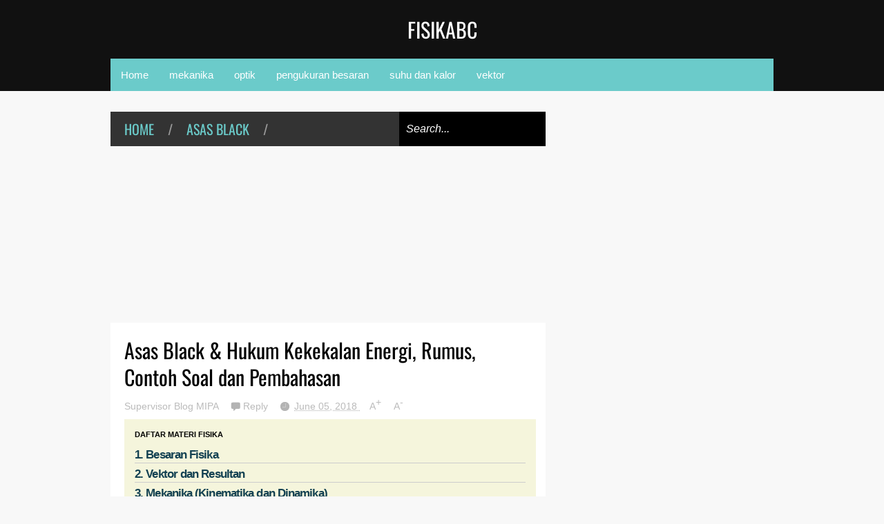

--- FILE ---
content_type: text/html; charset=UTF-8
request_url: https://www.fisikabc.com/2018/06/hubungan-asas-black-dan-hukum-kekekalan-energi.html
body_size: 43240
content:
<!DOCTYPE html>
<html class='v2' dir='ltr' xmlns='http://www.w3.org/1999/xhtml' xmlns:b='http://www.google.com/2005/gml/b' xmlns:data='http://www.google.com/2005/gml/data' xmlns:expr='http://www.google.com/2005/gml/expr'>
<head>
<link href='https://www.blogger.com/static/v1/widgets/335934321-css_bundle_v2.css' rel='stylesheet' type='text/css'/>
<script async='async' data-ad-client='ca-pub-3645485469180369' src='https://pagead2.googlesyndication.com/pagead/js/adsbygoogle.js'></script>
<meta content='f210f57d078196b3fbab358170ad512b' name='maValidation'/>
<meta content='width=device-width,initial-scale=1.0,minimum-scale=1.0,maximum-scale=1.0' name='viewport'/>
<script type='text/javascript'>//<![CDATA[
var curl = window.location.href;if (curl.indexOf('m=1') != -1) {curl = curl.replace('m=1', 'm=0');window.location.href = curl;}
//]]></script>
<meta content='text/html; charset=UTF-8' http-equiv='Content-Type'/>
<meta content='blogger' name='generator'/>
<link href='https://www.fisikabc.com/favicon.ico' rel='icon' type='image/x-icon'/>
<link href='https://www.fisikabc.com/2018/06/hubungan-asas-black-dan-hukum-kekekalan-energi.html' rel='canonical'/>
<link rel="alternate" type="application/atom+xml" title="FISIKABC - Atom" href="https://www.fisikabc.com/feeds/posts/default" />
<link rel="alternate" type="application/rss+xml" title="FISIKABC - RSS" href="https://www.fisikabc.com/feeds/posts/default?alt=rss" />
<link rel="service.post" type="application/atom+xml" title="FISIKABC - Atom" href="https://www.blogger.com/feeds/5340104263627884017/posts/default" />

<link rel="alternate" type="application/atom+xml" title="FISIKABC - Atom" href="https://www.fisikabc.com/feeds/3001956884411814585/comments/default" />
<!--Can't find substitution for tag [blog.ieCssRetrofitLinks]-->
<link href='https://blogger.googleusercontent.com/img/b/R29vZ2xl/AVvXsEgHkyBrMHJ2z37K_ALcCHL_uDSReV9N7hyZGQk1LeI32LBns2EKIFyi3UDfEL_vRC8IqffjTlP7IWG5pqtXLhjTgqjhIoaGov4YhfLSut9hmsHQh5MIcIPhPBKjtkDYLs6F09YyM9zFnKs/s320/grafik-Q-T-pertama.png' rel='image_src'/>
<meta content='Artikel ini membahas tentang pengertian asas black, rumus dan hubungannya dengan hukum kekekalan energi lengkap dengan contoh soal dan jawaban.' name='description'/>
<meta content='https://www.fisikabc.com/2018/06/hubungan-asas-black-dan-hukum-kekekalan-energi.html' property='og:url'/>
<meta content='Asas Black &amp; Hukum Kekekalan Energi, Rumus, Contoh Soal dan Pembahasan' property='og:title'/>
<meta content='Artikel ini membahas tentang pengertian asas black, rumus dan hubungannya dengan hukum kekekalan energi lengkap dengan contoh soal dan jawaban.' property='og:description'/>
<meta content='https://blogger.googleusercontent.com/img/b/R29vZ2xl/AVvXsEgHkyBrMHJ2z37K_ALcCHL_uDSReV9N7hyZGQk1LeI32LBns2EKIFyi3UDfEL_vRC8IqffjTlP7IWG5pqtXLhjTgqjhIoaGov4YhfLSut9hmsHQh5MIcIPhPBKjtkDYLs6F09YyM9zFnKs/w1200-h630-p-k-no-nu/grafik-Q-T-pertama.png' property='og:image'/>
<title>Asas Black & Hukum Kekekalan Energi, Rumus, Contoh Soal dan Pembahasan | FISIKABC</title>
<meta content='Artikel ini membahas tentang pengertian asas black, rumus dan hubungannya dengan hukum kekekalan energi lengkap dengan contoh soal dan jawaban.' property='og:description'/>
<meta content='https://blogger.googleusercontent.com/img/b/R29vZ2xl/AVvXsEgHkyBrMHJ2z37K_ALcCHL_uDSReV9N7hyZGQk1LeI32LBns2EKIFyi3UDfEL_vRC8IqffjTlP7IWG5pqtXLhjTgqjhIoaGov4YhfLSut9hmsHQh5MIcIPhPBKjtkDYLs6F09YyM9zFnKs/s72-c/grafik-Q-T-pertama.png' property='og:image'/>
<style type='text/css'>@font-face{font-family:'Oswald';font-style:normal;font-weight:400;font-display:swap;src:url(//fonts.gstatic.com/s/oswald/v57/TK3_WkUHHAIjg75cFRf3bXL8LICs1_FvsUZiYA.ttf)format('truetype');}</style>
<style id='page-skin-1' type='text/css'><!--
/* Variable definitions
====================
<Variable name="maincolor" description="Main Color" type="color" default="#6BCBCA"/>
<Group description="Body Object" selector="body">
<Variable name="body.font" description="Body Font" type="font"
default="normal normal 16px Arial, Tahoma, Helvetica, FreeSans, sans-serif"/>
<Variable name="body.background.color" description="Body Background Color" type="color" default="#F8F8F8"/>
<Variable name="body.background" description="Body Background" type="background"
color="#F8F8F8" default="$(color) none repeat scroll top left"/>
</Group>
<Variable name="emfont" description="Emphasis Font" type="font"
default="normal normal 20px Oswald"/>
*/
/*TEMPLATE FRAMEWORKS*/
body {font:normal normal 16px Arial, Tahoma, Helvetica, FreeSans, sans-serif;
background: #F8F8F8 none repeat scroll top left}
* {position:relative;margin:0;padding:0;word-wrap:break-word;}
body {max-width: 100%; overflow-x: hidden!important}
img {max-width: 100%;height:auto;}
iframe, object {max-width: 100%;}
.item-thumbnail *, .item-thumbnail img {display:block;max-width: 9999px; max-height: 9999px; padding: 0!important;}
a {color:#6BCBCA;text-decoration:none}
.maincolor {color:#6BCBCA}
.hide{display:none;line-height:0}
.clear{clear:both;float:none;line-height:0}
.ib{display:inline-block;*display:inline;zoom:1}
.oh{overflow:hidden; position:relative}
.ti{text-indent:-999px;font-size:0;line-height:0}
.Attribution {display: none}
.widget-item-control{z-index: 1000}
.mainbg{background-color: #6BCBCA}
.widget,.section,
ul, li, ul li,
.widget ul, .widget li, .widget ul li,
.section ul, .section li, .section ul li,
.widget-content ul, .widget-content li, .widget-content ul li
.widget .widget-content ul, .widget .widget-content li, .widget .widget-content ul li
{padding:0;margin:0}
.br4{-webkit-border-radius: 4px;-moz-border-radius: 4px;border-radius: 4px;}
.ease {-webkit-transition: all 200ms ease-in-out;-moz-transition: all 200ms ease-in-out;-o-transition: all 200ms ease-in-out;transition: all 200ms ease-in-out;}
.ease * {-webkit-transition: all 200ms ease-in-out;-moz-transition: all 200ms ease-in-out;-o-transition: all 200ms ease-in-out;transition: all 200ms ease-in-out;}
.emfont {font:normal normal 20px Oswald}
.section-label {display: none;}
.section.json .widget.Label {display:none}
.item-thumbnail {overflow: hidden;display: block;z-index:9;}
.comment-form {max-width: 100%;}
#sub-menu, #main-menu .widget{display: none}
.image-list .widget.Image {display:none;}
.table {display: table;width:100%}
.tr {display: table-row;width:100%}
.td {display: table-cell;vertical-align: middle;}
.right {float:right;}
.left {float:left;}
.upper {text-transform: uppercase;}
.lower {text-transform: lowercase;}
.separator a[style="margin-left: 1em; margin-right: 1em;"] {margin-left: auto!important;margin-right: auto!important;}
.CSS_LIGHTBOX {z-index: 9999!important;}
a.bs-next-pn:hover {
background: #6BCBCA;
}
.post-body * {max-width: 100%}
/*YOUR CSS HERE*/
.PopularPosts .widget-content ul li, .Label .widget-content ul li, #social-list .widget-content ul li {list-style:none!important}
/*COMMON*/
.wide {
width: 960px;
margin: auto;
}
.sprites {
background-image: url(https://blogger.googleusercontent.com/img/b/R29vZ2xl/AVvXsEgBTmzD7HKTXJgcVzqPfEkJSn-8W-SK3-46W-p1FFoj80A13xGp5KCMIsALGGBqGfUKYZXKc-nnWNwV3i-jBXVZCDdaehEwgg94nRme1y83X4FpTc3uPXn8vRwXyDWdqQ9W-1I9PF5R71iL/s1600/geek-press-sprites.png);
background-repeat: no-repeat;
}
/*HEADER*/
#header {
background: #111;
}
.header-inner {
}
.blog-title {
font-weight: normal;
margin: 0!important;
text-transform: uppercase;
text-align: center;
padding: 20px;
}
.blog-title a {
color: white;
font-size: 30px;
}
.blog-title a:hover {
color: #6BCBCA;
}
#header .menu-container {
background: #6BCBCA;
}
#main-menu {
z-index: 999;
}
#main-menu .menu > li {
display: block;
float: left;
}
#main-menu .menu > li > a,
#main-menu .menu > li > span {
display: block;
padding: 15px;
color: white;
font-size: 15px;
}
#main-menu .menu > li:hover > span,
#main-menu .menu > li:hover > a {
background: white;
color: #6BCBCA;
}
#main-menu .sub {
position: absolute;
display: none;
}
#main-menu .sub li {
display: block;
}
#main-menu .sub li a,
#main-menu .sub li span {
background: #fbfbfb;
display: block;
padding: 15px;
min-width: 100px;
font: normal normal 16px Arial, Tahoma, Helvetica, FreeSans, sans-serif;
font-size: 15px;
}
#main-menu .sub li a:hover {
color: white;
background: black;
}
#main-menu .menu li:hover .sub {
display: block!important;
}
#main-menu ul.menu > li:last-child .sub {
right: 0;
}
/*SLIDER*/
.slider-wrapper {
background-color: #F0F0F0;
background-color: rgba(220, 220, 220, 0.5);
}
#slider {
padding: 30px 0;
}
#slider .banner.has-dots{
height: auto!important;
width: 100%!important;
}
#slider .banner.has-dots ul .item-thumbnail {
width: 600px;
height: 360px;
float: left;
margin: 0 20px 0 0;
}
#slider .banner.has-dots ul li {
float: left;
display: block;
min-height: 360px;
background: white;
}
#slider .banner.has-dots ul li .content {
float: left;
width: 320px;
height: 360px;
}
#slider .banner.has-dots ul li .content .inner {
height: 265px;
overflow: hidden;
}
#slider .banner.has-dots ul li .content h3.title {
font-size: 30px;
line-height: 1.2em;
font-weight: normal;
text-transform: uppercase;
margin: 20px 0;
padding: 0 0 20px 0;
border-bottom: 4px dashed #EEE;
}
#slider .banner.has-dots ul li .content p {
font: normal normal 16px Arial, Tahoma, Helvetica, FreeSans, sans-serif;
margin: 0 0 20px 0;
font-size: 14px;
line-height: 1.5em;
}
#slider .banner.has-dots ul li .content a.read-more:hover {
background: black;
color: white;
}
#slider .banner.has-dots .dots .dot {
display: inline-block;
*display: inline;
background: white;
color: white;
margin: 0 10px;
width: 1.5em;
font-size: 15px;
cursor: pointer;
}
#slider .banner.has-dots .dots {
text-align: center;
margin: 20px 0 0 0;
}
#slider .banner.has-dots .dots .dot.active,
#slider .banner.has-dots .dots .dot:hover  {
background: #6BCBCA;
color: #6BCBCA;
}
#slider .read-more {
background: #6BCBCA;
color: white;
padding: 10px 0;
display: block;
text-align: center;
position: absolute;
right: 0;
bottom: 20px;
width: 100%;
}
#slider .banner.has-dots ul li .content h3.title a:hover {
text-decoration: underline;
}
/*CONTENT LAYOUT*/
#primary {
padding: 30px 0 0 0;
}
#main {
width: 630px;
float: left;
}
/*CONTENT DESIGN*/
.content-header {
margin: 0 0 30px 0;
background: #333;
}
.content-header .target-link:hover {
color: white;
}
.content-header-html {
padding: 10px 20px;
}
.content-header-html .extra-link {
background: #6BCBCA;
color: white;
padding: 0 10px;
margin: 0 0 0 20px;
}
.content-header-html .extra-link:hover {
color: black;
}
#search-this {
position: absolute;
height: 100%;
right: 0;
top: 0;
background: black;
padding: 0 10px;
}
#search-this input {
background: none;
border: none;
color: white;
font-style: italic;
font-size: 16px;
height: 100%;
}
.post-archive .item-thumbnail {
width: 300px;
height: 200px;
float: left;
margin: 0 20px 0 -20px;
}
.post-wrapper {
background: #fff;
margin: 0 0 30px 0;
padding: 0 20px;
}
.post-archive .post-title {
padding: 20px 0 0 0;
line-height: 1.2em;
}
.post-archive .post-title a {
color: black;
}
.post-archive .post-title a:hover {
color: #6BCBCA;
}
.post-archive .inner {
overflow: hidden;
height: 139px;
}
.post-archive .inner .post-body-snippet {
font-size: 14px;
margin: 10px 0 0 0;
}
.post-archive .meta {
font-size: 14px;
margin: 10px 0 0 0;
height: auto;
overflow: hidden;
border-top: 2px dashed #F8F8F8;
padding: 10px 0;
}
.post-archive .meta a:hover {
text-decoration: underline;
filter: alpha(opacity=60);  opacity: 0.6;
}
.post-archive .meta .comment-link {
padding-left: 18px;
background-position: 0 -395px;
text-transform: capitalize;
}
.post-archive .meta a {
color: #bbb;
}
/*Break news - ticker*/
.break-news-wrapper {
background-color: #F0F0F0;
background-color: rgba(220, 220, 220, 0.5);
padding: 30px 0 0 0;
}
.ticker {
background: white;
border-bottom: 1px solid #ccc;
overflow: hidden;
}
.ticker .mask {
position: absolute;
background: white;
width: 10px;
height: 60px;
z-index: 10;
}
.ticker h2 a {
background: #E84C3D;
font-weight: normal;
text-transform: uppercase;
font-size: 16px;
padding: 8px 10px;
line-height: 1em;
display: block;
color: #FFF;
}
.ticker ul{
padding: 10px;
height: 32px;
left: 100%;
width: 9999px;
float: left;
}
.ticker li {
display: block;
line-height: 32px;
list-style: none;
float: left;
font-weight: bold;
}
.ticker li .inner{
padding: 0 30px 0 0;
}
.ticker li .item-thumbnail {
width: 32px;
height: 32px;
float: left;
margin: 0 5px 0 0;
}
.ticker h2 a:hover {
color: black;
}
.ticker h2.title {
position: absolute;
right: 0;
padding: 10px;
background: #FFF;
z-index: 10;
}
.ticker li .inner a {
color: #E84C3D;
}
.ticker li .inner a:hover {
color: inherit;
}
/*FLEXIBLE HOME LAYOUT*/
/*common*/
#home-layout .widget.HTML > h2 {
display: none;
}
#home-layout .widget.HTML {
margin: 0 0 30px 0;
border: none;
}
#home-layout .widget.HTML .widget-content {
text-align: center;
}
.label-layout h2.title {
background: #333;
text-transform: uppercase;
padding: 10px 0;
}
.label-layout h2.title .label-name {
padding: 0 20px;
}
.label-layout h2.title .label-name:hover {
color: white;
}
.label-layout h2.title .label-target {
float: right;
display: block;
padding: 0 5px;
margin: 0 10px 0 0;
background: #6BCBCA;
color: white;
}
.label-layout h2.title .label-target:hover {
color: black;
}
.label-layout {
background: white;
margin: 0 0 30px 0;
clear: both;
}
.label-layout .item-first .item-thumbnail {
width: auto;
margin: 15px;
height: 190px;
}
.label-layout .meta {
font-size: 14px;
margin: 10px 15px;
}
.label-layout .meta a {
color: #bbb;
}
.label-layout .meta a:hover {
filter: alpha(opacity=60);
opacity: 0.6;
}
.label-layout .item-first h3.title {
margin: 0 15px;
line-height: 1.3em;
}
.label-layout .item-first h3.title a:hover {
text-decoration: underline;
}
.label-layout .item-first .comment {
padding-left: 18px;
background-position: 0 -395px;
margin: 0 0 0 20px;
}
.label-layout .item-other .item-thumbnail {
float: left;
width: 50px;
height: 50px;
margin: 0 15px 0 0;
}
.label-layout .item-other .excerpt {
display: none;
}
.label-layout .excerpt {
margin: 15px;
font-size: 14px;
line-height: 1.5em;
}
.label-layout .item.item-other .title {
font-size: 15px;
}
.label-layout .item.item-other .title a {
color: black;
}
.label-layout .item.item-other .title a:hover {
color: #6BCBCA;
}
.label-layout .item-other .inner {
margin: 0 15px;
border-top: 1px solid #F0F0F0;
padding: 20px 0;
}
/*specific*/
.label-layout.two {
clear: both;
}
.label-layout.two .item-first {
float: left;
width: 50%;
}
.label-layout.two .item-other {
float: left;
width: 50%;
}
.label-layout.two .item-other.item-1 .inner {
border: none;
}
.label-layout.two .item-first .inner {
border-right: 1px solid #f0f0f0;
}
.label-layout.left, .label-layout.right {
float: left;
width: 300px;
clear: none;
}
.label-layout.left {
margin-right: 30px;
}
.label-layout.combine {
clear:both;
}
.label-layout.combine .item-first .item-thumbnail {
float: left;
width: 45%;
}
.label-layout.combine .item-first .title {
padding: 15px 0 0 0;
}
.label-layout.combine .item-other {
width: 50%;
float: left;
}
.label-layout.combine .item-other .inner {
margin: 0;
padding: 15px;
}
.carousel-nav a {
display: block;
width: 1.5em;
text-align: center;
float: left;
margin-left: 1px;
background: #6BCBCA;
color: white;
line-height: 1em!important;
padding: 0.1em 0 0.3em 0;
}
.carousel-nav {
position: absolute;
right: 0;
z-index: 10;
top: 10px;
width: 3.7em;
}
.carousel-nav a:hover {
background: black;
}
.label-layout.carousel .content ul {
display: block;
width: 100%;
height: 200px;
left: 0;
float: left;
}
.label-layout.carousel .content ul li {
display: block;
list-style: none;
width: 210px;
float: left;
background: black;
position: absolute
}
.label-layout.carousel {
overflow: hidden;
}
.label-layout.carousel .content ul li .item-thumbnail {
width: 100%;
height: 200px;
}
.label-layout.carousel .content ul li a.title {
display: block;
position: absolute;
top: 0;
left: 0;
z-index: 9;
color: white;
width: 100%;
text-align: center;
}
.label-layout.carousel .content ul li a.title span.cell {
display: table-cell;
height: 200px;
width: 9999px;
vertical-align: middle;
}
.label-layout.carousel .content ul li a.title span.inner {
margin: 0 20px;
display: block;
background: #000;
padding: 10px;
background: rgba(0, 0, 0, 0.4);
font-size: 16px;
}
.label-layout.carousel .content ul li:hover img {
filter: alpha(opacity=60);
opacity: 0.6;
}
/*SIDE*/
#side {
float: right;
width: 300px;
}
#side .widget h2 {
font: normal normal 20px Oswald;
font-weight: normal;
text-transform: uppercase;
font-size: 20px;
background: #333;
color: white;
padding: 11px 20px;
}
#side .widget {
margin: 0 0 30px 0;
background: white;
}
#side .widget .widget-content {
padding: 20px;
}
#side .widget.HTML .widget-content {
padding: 0;
}
#side .widget.HTML {
background: none;
}
/*social list*/
#social-list .LinkList li a {
background-image: url(https://blogger.googleusercontent.com/img/b/R29vZ2xl/AVvXsEgBTmzD7HKTXJgcVzqPfEkJSn-8W-SK3-46W-p1FFoj80A13xGp5KCMIsALGGBqGfUKYZXKc-nnWNwV3i-jBXVZCDdaehEwgg94nRme1y83X4FpTc3uPXn8vRwXyDWdqQ9W-1I9PF5R71iL/s1600/geek-press-sprites.png);
background-repeat: no-repeat;
text-indent:-999px;
font-size:0;
line-height:0;
display:block;
width: 64px;
height: 64px;
}
#social-list .LinkList li a:hover {
filter: alpha(opacity=80);
opacity: 0.8;
}
#social-list .LinkList li a.facebook{background-position:-0px -0px}
#social-list .LinkList li a.pinterest{background-position:-94px -0px}
#social-list .LinkList li a.twitter{background-position:-188px -0px}
#social-list .LinkList li a.plus{background-position:-282px -0px}
#social-list .LinkList li a.rss{background-position:-376px -0px}
#social-list .LinkList li a.vimeo{background-position:-0px -94px}
#social-list .LinkList li a.dribbble{background-position:-188px -94px}
#social-list .LinkList li a.tumblr{background-position:-282px -94px}
#social-list .LinkList li a.dropbox{background-position:-94px -188px}
#social-list .LinkList li a.flickr{background-position:-94px -282px}
#social-list .LinkList li a.linkedin{background-position:-282px -282px}
#social-list .LinkList li a.blogspot{background-position:-376px -282px}
#social-list .LinkList li a.youtube{background-position: -470px 0}
#social-list .LinkList li a.behance{background-position: -376px -94px}
#social-list .LinkList li {
float: left;
}
#social-list .LinkList .widget-content {
background: #fefefe;
}
/*follow by email*/
#side .widget.FollowByEmail {
background: #E84C3D;
text-align: center;
}
#side .widget.FollowByEmail h2 {
background: none;
font-size: 26px;
padding-bottom: 0;
}
#side .widget.FollowByEmail .widget-content form * {
display: block;
width: 100%;
clear: both;
margin: 0;
padding: 0;
border: none;
-webkit-border-radius: 0px;
-moz-border-radius: 0px;
border-radius: 0px;
}
#side .widget.FollowByEmail .widget-content form .follow-by-email-address {
padding: 10px 0;
text-align: center;
font-size: 20px;
}
#side .widget.FollowByEmail .widget-content form .follow-by-email-submit {
margin: 20px 0 0 0;
padding: 15px 0;
height: auto;
font-size: 20px;
text-transform: uppercase;
}
#side .widget.FollowByEmail .widget-content form .follow-by-email-submit:hover {
background-color: black;
}
/*popluar posts*/
#side .PopularPosts .widget-content {
padding: 10px 20px;
}
.PopularPosts li {
display: block;
padding: 10px 0!important;
border-bottom: 1px solid #f8f8f8;
}
.PopularPosts li:last-child {
border-bottom: none;
}
.PopularPosts li .item-thumbnail {
width: 100%;
height: 150px;
margin-bottom: 10px;
}
.PopularPosts li .item-title {
font: normal normal 20px Oswald;
font-size: 15px;
}
.PopularPosts li .item-title a:hover {
text-decoration: underline;
color: #6BCBCA;
}
.PopularPosts li .item-snippet {
font-size: 12px;
line-height: 1.5em;
margin: 10px 0 0 0;
}
.PopularPosts li .item-title a {
color: black;
}
/*label*/
#side .Label .widget-content.list-label-widget-content {
padding: 10px 20px;
}
.Label .widget-content.list-label-widget-content li {
display: block;
padding: 10px 0;
border-bottom: 1px solid #f8f8f8;
}
.Label .widget-content.list-label-widget-content li:last-child {
border-bottom: none;
}
/*SHORCODES*/
/*random posts, recent-posts, recent-commments*/
#side .random-posts,
#side .recent-posts,
#side .recent-comments {
background: white;
padding: 10px 20px;
}
.recent-comments {
font-size: 14px;
}
.random-posts .item,
.recent-posts .item,
.recent-comments .item  {
padding: 10px 0;
border-bottom: 1px solid #f8f8f8;
}
.random-posts .item-thumbnail,
.recent-posts .item-thumbnail,
.recent-comments .item-thumbnail {
width: 50px;
height: 50px;
margin: 0 10px 0 0;
}
.random-posts h3.title,
.recent-posts h3.title {
font-size: 15px;
}
.random-posts h3.title a,
.recent-posts h3.title a {
color: black;
}
/*flickr*/
.flickr_badge_image a {
float: left;
display: block;
line-height: 0;
}
.flickr_badge_image a:hover{
filter: alpha(opacity=60);
opacity: 0.6;
}
/*FOOTER*/
#footer .random-posts h3.title a,
#footer .recent-posts h3.title a {
color: white;
}
.random-posts h3.title a:hover,
.recent-posts h3.title a:hover {
color: #6BCBCA!important;
}
#footer .random-posts .item,
#footer .recent-posts .item,
#footer .recent-comments .item  {
padding: 10px 0;
border-bottom: 1px dotted #333;
}
#footer .random-posts .item:first-child, #footer .recent-posts .item:first-child, #footer .recent-comments .item:first-child {
padding-top: 0;
}
.random-posts .item:last-child,
.recent-posts .item:last-child,
.recent-comments .item:last-child {
border-bottom: none!important;
}
/*contact*/
#footer-section {
padding: 30px 0;
}
#footer {
background: #111;
color: #DDD;
}
#footer-section .widget {
float: left;
width: 300px;
margin: 0 30px 30px 0;
}
#footer-section .widget:last-child {
margin: 0;
}
#footer-section .widget h2 {
font: normal normal 20px Oswald;
font-weight: normal;
text-transform: uppercase;
font-size: 18px;
color: #BBB;
border-bottom: 1px dotted #333;
padding: 0 0 10px 0;
margin: 0 0 10px 0;
}
#footer-section .widget.ContactForm .contact-form-widget {
padding: 10px 0 0 0;
font-size: 12px;
line-height: 2em;
max-width: 1000px;
}
#footer-section .widget.ContactForm form {
color: #999;
}
#footer-section .widget.ContactForm form input,#footer-section .widget.ContactForm form textarea {
margin: 0 0 10px 0;
border: none;
background: #222;
display: block;
color: white;
max-height: 1000px;
height:auto;
max-width: 1000px;
padding: 10px;
}
#footer-section .widget.ContactForm form input.contact-form-button {
width: 100%;
padding: 10px 0;
float: none;
clear: both;
font-size: 20px;
height: auto;
text-transform: uppercase;
font-weight: normal;
background: #6BCBCA;
cursor: pointer;
}
#footer-section .widget.ContactForm form input.contact-form-button:hover {
background: grey;
}
#footer-section .widget .td {
max-width: 240px;
}
#copyright {
background: black;
font-size: 12px;
color: #ccc;
padding: 20px 0;
}
/*PAGINATION*/
.paginations > a {
padding: 5px 9px;
background: white;
margin: 0 10px 0 0;
}
.paginations > span.current {
margin: 0 10px 10px 0;
padding: 5px 9px;
background: black;
color: white;
float: left;
display: block;
}
.paginations > span.extend {
margin: 0 5px 10px 0;
font-weight: bold;
color: #ccc;
letter-spacing: 5px;
float: left;
display: block;
}
.paginations > .page-numbers {
margin-bottom: 10px;
float: left;
display: block;
}
.paginations > a:hover {
color: white;
background: #6BCBCA;
}
.paginations.item_pagination {
background: white;
padding: 10px;
margin: 0 0 30px 0;
border-bottom: 1px solid #eee;
font-size: 14px;
color: #999;
clear: both;
z-index: 9;
}
.paginations.item_pagination span {
text-transform: uppercase;
background: #ccc;
color: white;
padding: 3px;
font-size: 11px;
font-weight: bold;
display: block;
float: left;
margin: 0 5px 5px 0;
}
.paginations.item_pagination .item:last-child {
margin-top: 10px;
padding-top: 10px;
border-top: 1px solid #f8f8f8;
}
.paginations.item_pagination .item:first-child {
border: none;
margin: 0;
padding: 0;
}
.paginations.item_pagination a:hover {
text-decoration: underline;
}
.index .paginations {
margin: 0 0 30px 0;
}
.static-pagination {
text-align: center;
}
.static-pagination .home-link {
background: #6BCBCA;
color: white;
padding: 10px;
text-transform: uppercase;
font-weight: bold;
font-size: 10px;
}
.static-pagination .home-link:hover {
background: black;
}
.static_page #main {
width: 100%;
padding-bottom: 60px;
}
.static_page #side {
display: none;
}
.desc-404 {
text-align: center;
font-size: 24px;
font-style: italic;
color: #999;
}
.img-404 {
font: normal normal 20px Oswald;
font-size: 150px;
font-weight: bold;
text-align: center;
text-shadow: 0 0 3px #000;
color: #fff;
}
.error_page .paginations {
font: normal normal 20px Oswald;
text-align: center;
text-transform: uppercase;
}
.error_page #main {
width: 100%;
padding: 0 0 50px 0;
}
.error_page #side {
display: none;
}
.error_page .content-header {
display: none;
}
/*ITEM POSTS*/
h1.post-title {
line-height: 1.3em;
padding: 20px 0 0;
font-weight: normal;
font-size: 30px;
}
.item .content-header, .static_page .content-header {
margin: 0;
}
.post-single .meta a {
font-size: 14px;
color: #bbb;
margin: 0 1em 0 0;
}
.post-single .meta a:hover {
color: #6BCBCA;
}
.post-single  .meta .comment-link {
background-position: 0 -398px;
padding: 0 0 0 18px;
}
.post-single .meta .timestamp {
background-position: 0 -448px;
padding: 0 0 0 20px;
}
.post-single .meta {
margin: 0.5em 0;
}
.post-single .meta a.zoom span {
vertical-align: super;
}
.item .post-wrapper {
padding-bottom: 20px;
margin: 0;
}
.static_page .post-wrapper {
padding-bottom: 20px;
}
.tags {
background-color: #F0F0F0;
padding: 10px 20px 10px 36px;
background-position: 20px -488px;
font-size: 12px;
color: #CCC;
}
.tags a:hover {
text-decoration: underline;
}
.share-post {
margin: 20px 0 0 0;
background: white;
padding: 12px 15px 7px 15px;
border-bottom: 1px solid #eee;
z-index: 9;
}
.share-post .addthis_toolbox .addthis_button_tweet {
width: 85px;
}
.share-post .addthis_toolbox .addthis_button_facebook_like {
width: 80px;
}
.share-post .addthis_toolbox .addthis_button_google_plusone {
width: 65px;
}
.related-post {
z-index: 8;
}
.related-post h2.title {
color: white;
padding-left: 15px;
}
.related-post .label-layout {
border-bottom: 1px solid #EEE;
margin-top: 20px;
}
.post ol {
padding-left: 40px;
}
.post blockquote {
border-top: 1px solid #f8f8f8;
border-left: 5px solid #6BCBCA;
border-bottom: 1px solid #ccc;
border-right: 1px solid #ccc;
padding: 10px;
font-size: 18px;
font-style: italic;
}
/*COMMENTS*/
.comment-box {
display : none
}
#comment-post-message {
font: normal normal 20px Oswald;
font-weight: normal;
}
/*Comments*/
#comments {
font-size: 14px;
}
#comments .datetime a {
font-size: 10px;
color: #ccc;
}
#comments .icon.user.blog-author {
display: none;
}
.comment-header {
margin: 0 0 3px 0!important;
}
li.comment {
background: white;
padding: 15px!important;
}
li.comment .comment{
background: #f8f8f8;
}
.comment-replies {
background: white;
margin: 0!important;
}
.comment-replies .comment {
background: white;
border-bottom: 1px solid white;
margin: 0 0 0 47px!important;
}
.comments .thread-toggle {
display: none;
}
.comment-replies .comment-thread {
padding: 0!important;
}
.comment-actions {
font-size: 12px;
}
.comments .continue a {
font-size: 12px;
padding: 0;
}
.comment-replybox-thread #comment-editor {
margin-left: 7px;
}
.comment-form {
max-width: 9999px;
}
.comments .comments-content .comment-content {
text-align: left;
}
.comment-content iframe {
display: block;
width: 100%;
height: 300px;
max-height: 100%;
border: none;
clear: both;
}
/*--emoticons*/
#emo-but {
display: inline-block;
}
#emo-but a {
padding: 4px 4px 0px;
line-height: 0;
background: #fbfbfb;
}
#emo-but a:hover {
background: #f8f8f8;
}
#emo-box .item {
float: left;
text-align: center;
padding: 10px 0;
width: 85px;
font-size: 12px;
height: 30px;
line-height: 1;
}
#emo-box {
background: #fbfbfb;
margin: -2px 0 0 0;
display: none;
}
.comments .comments-content .comment .comment .comment-content {
margin: 0;
}
.comment .comment .comment-replybox-single {
display: none!important
}
.comments .comment-replybox-single {
margin-top: 0!important;
}
.comments .comment .comment-replybox-thread {
margin-top: 0!important;
margin-left: 46px;
}
.comments .continue {
margin: 0 0 0 47px;
}
.comments .comment-replybox-thread .continue {
margin: 0
}
li.comment ol li.comment:last-child {
margin-bottom: 10px!important;
}
.comments .comment-replybox-single .continue {
margin: 0;
}
.comments .comment-replybox-thread iframe#comment-editor {
margin: 0;
max-width: 200%;
width: 103%;
}
#comment-post-message a {
font: normal normal 16px Arial, Tahoma, Helvetica, FreeSans, sans-serif;
font-size: 12px;
padding: 3px 5px;
background: #6BCBCA;
color: white;
vertical-align: middle;
}
#comment-post-message a:hover {
filter: alpha(opacity=60);  opacity: 0.6;
}
#comment-post-message a.active {
background: #EEE;
color: #ccc;
}
.blog-comment-message {
padding: 10px;
background: #fbfbfb;
border: 1px solid #eee;
margin: 10px 0;
}
/*MISC*/
#main-content-header span {
color: #999;
margin: 0 1em;
}
.status-msg {
background: white;
padding: 20px;
font-size: 20px;
border-right: 1px solid #eee;
border-bottom: 1px solid #eee;
}
.status-msg a:hover {
text-decoration: underline;
}
#slider ul {
border-bottom: 1px solid #ccc;
}
.post-wrapper, .label-layout, #primary .widget {
border-bottom: 1px solid #ECECEC;
}
.section .widget.Feed li {
margin: 0 0 10px 20px;
}
/*Post reactions*/
.reactions-label {
display: block;
background: #333;
color: white;
padding: 10px;
font-size: 12px;
margin: 13px 4px 0 0;
line-height: 1em;
}
.reactions-label-cell {
line-height: 0;
}
.reactions-iframe {
margin: 17px 0 0 0;
height: 1.5em;
}
/*JUMP TOP*/
a.scrollup {
z-index:10;
background-color: #444;
width:40px;
height:40px;
text-indent:-99999px;
border-radius:2px;
-moz-border-radius:2px;
-webkit-border-radius:2px;
position:fixed;
bottom:-100px;
right:10px;
cursor:pointer;
-webkit-transition:all .3s ease-in-out;
-moz-transition:all .3s ease-in-out;
-o-transition:all .3s ease-in-out;
-ms-transition:all .3s ease-in-out;
transition:all .3s ease-in-out;
overflow:auto;
background-position: 9px -538px;
}
a.scrollup:hover{
background-color: #6BCBCA;
}
/*RESPONSIVE CSS*/
.selectnav {display:none;}
.fb_iframe_widget {
width: 100%!important;
}
.fb_iframe_widget span {
width: 100%!important;
}
@media screen and (max-width: 959px) {
.selectnav {display:block;}
#res-menu-1 {display: none;}
.wide {
width: 630px;
}
#selectnav1 {
font: normal normal 20px Oswald;
width: 100%;
background: #6BCBCA;
color: white;
border: none;
padding: 10px;
margin: 0;
}
#slider .banner.has-dots ul {
height: 300px!important;
}
#slider .banner.has-dots ul .item-thumbnail {
width: 100%!important;
height: 100%!important;
margin: 0;
}
#slider .banner.has-dots ul li {
min-height: 0px;
height: 100%;
}
#slider .banner.has-dots ul li .content {
float: left;
width: 100%!important;
height: auto!important;
position: absolute;
bottom: 0;
z-index: 9;
}
#slider .banner.has-dots ul li .content .inner {
height: 100%!important;
}
#slider .banner.has-dots ul li .content h3.title {
font-size: 20px;
border-bottom: none;
background-color:black;
background-color:rgba(0,0,0,0.5);
margin: 0;
text-align: center;
padding: 20px;
line-height: 1.5em;
}
#slider .banner.has-dots ul li .content p {
display: none;
}
#slider .read-more {
display: none;
}
#side .widget {
float: left;
width: 300px;
margin-left: 30px;
}
#side {
width: 660px;
}
#footer-section .widget {
float: none;
width: 100%;
}
}
@media screen and (max-width: 629px) {
.wide {
width: 320px;
}
#header .td {
display: block;
}
#header .blog-title {
float: none;
text-align: center;
}
#header #main-menu {
float: none;
}
#header #selectnav1 {
width: 100%;
margin: 0;
}
#header-section {
background: black;
}
#header .blog-title img {
margin: 20px 0;
}
#slider .banner.has-dots ul {
height: 200px!important;
}
#slider .banner.has-dots ul li .content h3.title {
font-size: 16px;
padding: 10px;
line-height: 1.3em;
}
#main {
width: 100%;
}
.label-layout h2.title {
font-size: 95%;
}
.label-layout .item {
float: none!important;
width: 100%!important;
}
.label-layout {
width: 100%!important;
}
.label-layout.two .item-first .inner {
border: none;
border-bottom: 1px solid #f0f0f0;
}
.label-layout .item-first .item-thumbnail {
float: none!important;
width: auto!important;
}
#side {
width: 100%;
}
#side .widget {
float: none;
margin-left: auto;
margin-right: auto;
max-width: 100%;
}
#copyright .inner {
padding: 0 20px;
}
#search-this {
display: block;
clear: both;
position: static;
padding: 5px 20px 10px 20px;
}
#main-content-header {
font-size: 80%;
}
.content-header-html .extra-link {
float: right;
}
.post-archive .item-thumbnail {
width: 100%;
float: none;
margin: 0;
}
.index .post-wrapper {
padding: 0;
}
.post-archive .inner {
padding: 0 20px;
}
.post-archive .meta {
margin: 20px 20px 0 20px;
}
.label-layout.carousel .content ul li {
width: 100%!important;
}
}
@media screen and (max-width: 319px) {
.wide {
width: 100%;
}
}
/*MISC*/
.facebook-comment.comment-box .fb_iframe_widget,
.facebook-comment.comment-box .fb_iframe_widget span,
.facebook-comment.comment-box .fb_iframe_widget iframe{
display: block!important;
width: 100%!important;
}
/*RIGHT TO LEFT*/
html[dir="rtl"] #search-this {
left: 0;
right: auto;
}
html[dir="rtl"] .post-single .meta .timestamp {
background: none;
}
html[dir="rtl"] .label-layout .item-other .item-thumbnail {
margin: 0 0 0 15px;
}
html[dir="rtl"] .random-posts .item-thumbnail,
html[dir="rtl"] .recent-posts .item-thumbnail,
html[dir="rtl"] .recent-comments .item-thumbnail {
margin: 0 0 0 10px;
}
/*Post Pagination*/
.bs-next {
display: none;
}
.bs-next.active {
display: block;
}
.bs-next-pn {
background: white;
padding: 4px;
margin: 0 5px 0 0;
font-size: 12px;
line-height: 1em;
display: block;
float: left;
}
.bs-next-pn-holder {
clear: both;
margin: 10px 0 0 0;
padding: 5px;
background: #f0f0f0;
}
.bs-next-pn:hover {
color: white;
}
.bs-next-pn.active {
background: #ccc;
color: white;
}
/* google maps */
.bs-post-map iframe {
display: block;
width: 100%;
height: 400px;
border: none;
margin: 10px 0 0 0;
}
.rvps2 {overflow-x: auto; overflow-y: hidden;}
.rvps3 {overflow-x: auto; overflow-y: hidden;}
.rvps4 {overflow-x: auto; overflow-y: hidden;}
.rvps5 {overflow-x: auto; overflow-y: hidden;}
.rvps6 {overflow-x: auto; overflow-y: hidden;}
.rvps7 {overflow-x: auto; overflow-y: hidden;}
.rvps8 {overflow-x: auto; overflow-y: hidden;}
.rvps9 {overflow-x: auto; overflow-y: hidden;}
.rvps10 {overflow-x: auto; overflow-y: hidden;}
.rvps11 {overflow-x: auto; overflow-y: hidden;}
.rvps12 {overflow-x: auto; overflow-y: hidden;}
.rvps13 {overflow-x: auto; overflow-y: hidden;}
.rvps14 {overflow-x: auto; overflow-y: hidden;}
.rvps15 {overflow-x: auto; overflow-y: hidden;}
.rvps16 {overflow-x: auto; overflow-y: hidden;}
.rvps17 {overflow-x: auto; overflow-y: hidden;}
.rvps18 {overflow-x: auto; overflow-y: hidden;}
.rvps19 {overflow-x: auto; overflow-y: hidden;}
.rvps20 {overflow-x: auto; overflow-y: hidden;}
.rvps21 {overflow-x: auto; overflow-y: hidden;}
.rvps22 {overflow-x: auto; overflow-y: hidden;}
.rvps23 {overflow-x: auto; overflow-y: hidden;}
.rvps24 {overflow-x: auto; overflow-y: hidden;}
.rvps25 {overflow-x: auto; overflow-y: hidden;}
.rvps26 {overflow-x: auto; overflow-y: hidden;}
.rvps27 {overflow-x: auto; overflow-y: hidden;}
.rvps28 {overflow-x: auto; overflow-y: hidden;}
.rvps29 {overflow-x: auto; overflow-y: hidden;}
.rvps30 {overflow-x: auto; overflow-y: hidden;}
.rvps31 {overflow-x: auto; overflow-y: hidden;}
.rvps32 {overflow-x: auto; overflow-y: hidden;}
.rvps33 {overflow-x: auto; overflow-y: hidden;}
.rvps34 {overflow-x: auto; overflow-y: hidden;}
.rvps35 {overflow-x: auto; overflow-y: hidden;}
.rvps36 {overflow-x: auto; overflow-y: hidden;}
.rvps37 {overflow-x: auto; overflow-y: hidden;}
.rvps38 {overflow-x: auto; overflow-y: hidden;}
.rvps39 {overflow-x: auto; overflow-y: hidden;}
.rvps40 {overflow-x: auto; overflow-y: hidden;}
.rvps41 {overflow-x: auto; overflow-y: hidden;}
/* related and ads middle inline */
#inline_wrapper{display:block;padding:0;margin:0 auto}
.related_inline_wrapper{width:100%;display:block;overflow:hidden}
.related-post-by-title{width:100%;margin:15px auto;display:block;float:left;position:relative}
.related-post-by-title ul{padding:18px 17px 17px 30px;text-align:left; position: static; border:1px solid #ddd;margin:0}
.widget .post-body ul {padding: 18px 17px 17px 30px; margin: 0;}
.related-post-by-title span{display:inline-block;background-color:#fff;padding:0 15px;margin:0;position:absolute;top:-12px;left:40px;font-size:14pt;font-weight:700}
.related-post-by-title li a{font-size:15px;font-weight:700!important;margin-top:10px!important}
.ads_middle{margin:15px auto;padding:0;text-align:center;display:block;position:relative;}
.ads_middle span{background:#ddd;color:#999;display:none!important;margin:15px 0 0;padding:0 9px!important;float:left;font-size:12px;}
#linklist {
width:96%;
background-color:#F5F5DC;
padding: 15px;
margin:2px auto;
}
#linklist h4 {
margin: 0;
padding: 0 0 10px 0;
font-size:11px;
font-weight: 700;
font-family: open sans, sans-serif;
text-transform: uppercase;
}
#linklist ul {
list-style-type: none;
margin: 0;
padding: 0;
}
#linklist li {
border-bottom: 1px solid #ccc;
}
#linklist li:last-child {
border: none;
}
#linklist li a {
text-decoration: none;
color:#134152;
-webkit-transition: font-size 0.3s ease, background-color 0.3s ease;
-moz-transition: font-size 0.3s ease, background-color 0.3s ease;
-o-transition: font-size 0.3s ease, background-color 0.3s ease;
-ms-transition: font-size 0.3s ease, background-color 0.3s ease;
transition: font-size 0.3s ease, background-color 0.3s ease;
display: block;
width:auto;
font-size:17px;
font-weight: 700;
font-family: open sans, sans-serif;
letter-spacing: -0.9px;
}
#linklist li a:hover {
background: #F1F1D1;
}

--></style>
<style id='template-skin-1' type='text/css'><!--
/*ADMIN LAYOUT FRAMEWORK*/
body#layout .hide {
display:block;
}
body#layout .section > div.dropregion:last-child {
clear: both;
}
body#layout .widget {
height: auto!important;
float: none;
}
body#layout .section {
padding: 10px !important;
width: auto !important;
margin: 0!important;
height: auto!important;
float: none;
}
body#layout .section-label {
padding: 10px;
display: block;
}
body#layout .section-label .widget-content {
background: none;
border: none;
}
body#layout .section-label .widget-content div.layout-title {
font-size: 30px;
}
body#layout .section-label .editlink {
display: none;
}
body#layout .section.json .widget {
display: block;
}
body#layout #sub-menu, body#layout #main-menu .widget{display: block}
body#layout .table,body#layout .tr,body#layout .td {display:block}
/*ADMIN LAYOUT CSS*/
body#layout #main-menu-label {
background: #6BCBCA;
}
body#layout #main-menu-label .layout-title {
color: white;
}
body#layout #main-menu {
background: #6BCBCA;
}
body#layout #sub-menu-label {
background: #f0f0f0;
}
body#layout #sub-menu {
background: #f0f0f0;
}
body#layout #slider {
background: lightblue;
}
body#layout #slider .layout-title {
color: lightblue;
font-weight: bold;
font-size: 28px;
}
body#layout #home-layout-label {
background: #FF9900;
}
body#layout #home-layout-label .layout-title {
color:white;
}
body#layout #home-layout {
background: #F90;
}
body#layout #main {
background: white;
}
body#layout #HTML99 .widget-content {
background-color: #2F9FFF;
color: white;
}
body#layout #HTML99 .widget-content .layout-title {
font-size: 29px;
}
body#layout #HTML98 .widget-content {
background: #3B5998;
}
body#layout #HTML98 .widget-content .layout-title{
color: white;
font-size: 29px;
}
body#layout #comment-data a.editlink {
color: #FFF!important;
font-weight: bold;
}
body#layout #footer-section {
background: #222;
}
body#layout #footer-section .widget{
width: 30%;
float:left;
}
body#layout #footer-section .draggable-widget .widget-wrap3 {
background: #444!important;
}
body#layout #footer-section .draggable-widget .widget-wrap2 {
background: #555;
border: 1px solid #666;
}
body#layout #footer-section .layout-title {
color: #AAA;
}
body#layout #footer-section a.editlink {
color: white!important;
}
body#layout #break-news {
background: white;
}
body#layout #break-news .layout-title {
color: white;
background: red;
float: left;
font-weight: bold;
padding: 5px 10px;
text-transform: uppercase;
font-size: 22px
}
--></style>
<script src='https://ajax.googleapis.com/ajax/libs/jquery/2.0.0/jquery.min.js' type='text/javascript'></script>
<!--[if IE 9]> <style type="text/css"> #side .widget.FollowByEmail .widget-content form .follow-by-email-submit {margin:0;padding:10px 10px;font-size:17px} </style> <![endif]-->
<!--[if IE 8]> <style type="text/css"> #side .widget.FollowByEmail .widget-content form .follow-by-email-submit {margin:0;padding:10px 10px;font-size:17px} #footer-section .widget {margin: 0 0 30px 30px;} #footer-section .widget:first-child {margin: 0 0 30px 0;} </style> <![endif]-->
<!--[if IE 7]> <style type="text/css"> #header-section {position:absolute;} #header {z-index:9999} #slider .banner.has-dots .dots .dot {padding: 0 7px} .post-wrapper{border: 1px solid #F8F8F8} .label-layout h2.title .label-name {float: left} .label-layout.two { border-bottom: 1px solid #f0f0f0; } #side .widget.FollowByEmail .widget-content form .follow-by-email-submit {margin:0;padding:10px 10px;font-size:17px} .flickr_badge_image a {min-width:75px;min-height:75px;} .recent-posts .tr .td,.random-posts .tr .td, .recent-comments .tr .td,.item-other .inner .tr .td {float:left;width:auto!important} .recent-comments .tr .td {margin: 0 0 0 60px;padding: 0 0 10px 0} .recent-comments .tr .td:first-child {position:absolute;left:0;margin-left:0;} #footer-section .widget {margin: 0 0 30px 30px;} #footer-section .widget:first-child {margin: 0 0 30px 0;} .label-layout .item-first .meta a {float:left} .label-layout .item-first .meta {width: 100%;max-width:300px} .post-single .meta .timestamp {background-position:0 -553px!important} .label-layout.carousel .content ul li a.title span.inner { margin-top:20%!important; } .label-layout.carousel .content { width: 100%; height: 200px; } </style> <![endif]-->
<script type='text/javascript'>
        (function(i,s,o,g,r,a,m){i['GoogleAnalyticsObject']=r;i[r]=i[r]||function(){
        (i[r].q=i[r].q||[]).push(arguments)},i[r].l=1*new Date();a=s.createElement(o),
        m=s.getElementsByTagName(o)[0];a.async=1;a.src=g;m.parentNode.insertBefore(a,m)
        })(window,document,'script','https://www.google-analytics.com/analytics.js','ga');
        ga('create', 'UA-100648502-1', 'auto', 'blogger');
        ga('blogger.send', 'pageview');
      </script>
<script type='text/javascript'>
//<![CDATA[
function embed(t){document.write('<div style="text-align:center;margin:20px auto;width:100%;"><div style="position:relative;padding-bottom:56.25%;height:0;overflow:hidden;margin:0;"><iframe style="position:absolute;top:0;left:0;width:100%;height:100%;" src="https://www.youtube.com/embed/'),document.write(t),document.write('" frameborder="0" allowfullscreen="1"></iframe></div></div>')};
var relatedTitles=new Array();var relatedTitlesNum=0;var relatedUrls=new Array();function related_results_labels(json){for(var i=0;i<json.feed.entry.length;i++){var entry=json.feed.entry[i];relatedTitles[relatedTitlesNum]=entry.title.$t;for(var k=0;k<entry.link.length;k++){if(entry.link[k].rel=='alternate'){relatedUrls[relatedTitlesNum]=entry.link[k].href;relatedTitlesNum++;break;}}}}
function removeRelatedDuplicates(){var tmp=new Array(0);var tmp2=new Array(0);for(var i=0;i<relatedUrls.length;i++){if(!contains(tmp,relatedUrls[i])){tmp.length+=1;tmp[tmp.length-1]=relatedUrls[i];tmp2.length+=1;tmp2[tmp2.length-1]=relatedTitles[i];}}
relatedTitles=tmp2;relatedUrls=tmp;} function contains(a,e){for(var j=0;j<a.length;j++)if(a[j]==e)return true;return false;}
function printRelatedLabels(){var r=Math.floor((relatedTitles.length-1)*Math.random());var i=0;document.write('<ul>');while(i<relatedTitles.length&&i<3){document.write('<li><a href="'+relatedUrls[r]+'">'+relatedTitles[r]+'</a></li>');if(r<relatedTitles.length-1){r++;}else{r=0;}
i++;}
document.write('</ul>');document.write();};
//]]>
</script>
<link href='https://www.blogger.com/dyn-css/authorization.css?targetBlogID=5340104263627884017&amp;zx=5a16dedb-f4d0-4739-bf99-700e0fa2b702' media='none' onload='if(media!=&#39;all&#39;)media=&#39;all&#39;' rel='stylesheet'/><noscript><link href='https://www.blogger.com/dyn-css/authorization.css?targetBlogID=5340104263627884017&amp;zx=5a16dedb-f4d0-4739-bf99-700e0fa2b702' rel='stylesheet'/></noscript>
<meta name='google-adsense-platform-account' content='ca-host-pub-1556223355139109'/>
<meta name='google-adsense-platform-domain' content='blogspot.com'/>

<!-- data-ad-client=ca-pub-4675074294558615 -->

</head>
<body class='item'>

<div class="item
wrapper">

<div id='header'>
<div class='header-inner wide'>
<div class='section' id='header-section'><div class='widget Header' data-version='1' id='Header1'>
<h2 class='blog-title'>
<a class='emfont' href='https://www.fisikabc.com/'>
FISIKABC
</a>
</h2>
</div></div>
<div class='menu-container'>
<!-- must use pagelist2 to prevent Blogger block Pagelist1 -->
<div class='crosscol section' id='main-menu'><div class='widget PageList' data-version='1' id='PageList1'>
<h2>Pages</h2>
<div class='widget-content'>
<ul>
<li>
<a href='https://www.fisikabc.com/'>Home</a>
</li>
</ul>
<div class='clear'></div>
</div>
</div><div class='widget Label' data-version='1' id='Label2'>
<h2>Labels</h2>
<div class='widget-content list-label-widget-content'>
<ul>
<li>
<a dir='ltr' href='https://www.fisikabc.com/search/label/mekanika'>mekanika</a>
</li>
<li>
<a dir='ltr' href='https://www.fisikabc.com/search/label/optik'>optik</a>
</li>
<li>
<a dir='ltr' href='https://www.fisikabc.com/search/label/pengukuran%20besaran'>pengukuran besaran</a>
</li>
<li>
<a dir='ltr' href='https://www.fisikabc.com/search/label/suhu%20dan%20kalor'>suhu dan kalor</a>
</li>
<li>
<a dir='ltr' href='https://www.fisikabc.com/search/label/vektor'>vektor</a>
</li>
</ul>
<div class='clear'></div>
</div>
</div></div>
<div class='no-items section' id='sub-menu'></div>
<div class='clear'></div>
</div>
<div class='clear'></div>
</div>
</div><!--//#header-->
<div id='primary'><div class='wide'>
<div id='main'>
<div class='hide section' id='comment-data'><div class='widget HTML' data-version='1' id='HTML99'><div id='disqus-shortname'>
</div></div><div class='widget HTML' data-version='1' id='HTML98'><div id='facebook-comment-appid'>
</div></div></div>
<div class='section' id='content'><div class='widget Blog' data-version='1' id='Blog1'>
<div class='content-header emfont'>
<div class='content-header-html' id='main-content-header'>
<span class='loading'>Loading...</span>
</div>
<form action='/search' id='search-this' method='get'>
<input id='search-text' name='q' onblur='if (this.value == &#39;&#39;) {this.value = &#39;Search...&#39;;}' onfocus='if (this.value == &#39;Search...&#39;) {this.value = &#39;&#39;;}' type='text' value='Search...'/>
</form>
</div>
<center>
<ins class='adsbygoogle' data-ad-client='ca-pub-3645485469180369' data-ad-slot='8355381524' style='display:inline-block;width:300px;height:250px'></ins>
<script>
(adsbygoogle = window.adsbygoogle || []).push({});
</script>
</center>
<div class='hide breadcrumb-data'>
<a href='https://www.fisikabc.com/search/label/asas%20black'>asas black</a>
<a href='https://www.fisikabc.com/search/label/suhu%20dan%20kalor'>suhu dan kalor</a>
</div>
<div class='post-wrapper'>
<div class='post' itemprop='blogPost' itemscope='itemscope' itemtype='http://schema.org/BlogPosting'>
<div class='post-single'>
<h1 class='post-title single-title emfont' itemprop='name'>Asas Black & Hukum Kekekalan Energi, Rumus, Contoh Soal dan Pembahasan</h1>
<a name='3001956884411814585'></a>
<div class='meta'>
<span class='fn' itemprop='author' itemscope='itemscope' itemtype='http://schema.org/Person'>
<a href='https://www.blogger.com/profile/00604059604911850789' rel='author' title='author profile'>
<span itemprop='name'>Supervisor Blog MIPA</span>
</a>
</span>
<a class='comment-link sprites' href='https://www.fisikabc.com/2018/06/hubungan-asas-black-dan-hukum-kekekalan-energi.html#comment-form' onclick=''>

				Reply
			
</a>
<meta content='https://www.fisikabc.com/2018/06/hubungan-asas-black-dan-hukum-kekekalan-energi.html' itemprop='url'/>
<a class='timestamp sprites' href='https://www.fisikabc.com/2018/06/hubungan-asas-black-dan-hukum-kekekalan-energi.html' rel='bookmark' title='permanent link'>
<abbr class='published' itemprop='datePublished' title='2018-06-05T03:39:00+07:00'>
June 05, 2018
</abbr>
</a>
<a class='zoom zoom-in' href='#zoom-in' title='zoom in text'>A<span>+</span></a>
<a class='zoom zoom-out' href='#zoom-out' title='zoom out text'>A<span>-</span></a>
<span class='item-control blog-admin pid-337165558'>
<a href='https://www.blogger.com/post-edit.g?blogID=5340104263627884017&postID=3001956884411814585&from=pencil' title='Edit Post'>
<img alt="" class="icon-action" height="18" src="//img2.blogblog.com/img/icon18_edit_allbkg.gif" width="18">
</a>
</span>
</div>
<div class='hide print-url'>
https://www.fisikabc.com/2018/06/hubungan-asas-black-dan-hukum-kekekalan-energi.html
</div>
<div class='post-single-body post-body' id='post-body-3001956884411814585' itemprop='articleBody'>
<div id='linklist'>
<h4>Daftar Materi Fisika</h4>
<ul>
<li><a href='https://www.fisikabc.com/search/label/pengukuran%20besaran' rel='dofollow' target='_blank' title='Pengukuran Besaran'>1. Besaran Fisika</a></li>
<li><a href='https://www.fisikabc.com/search/label/vektor' rel='dofollow' target='_blank' title='Vektor'>2. Vektor dan Resultan</a></li>
<li><a href='https://www.fisikabc.com/search/label/mekanika' rel='dofollow' target='_blank' title='Mekanika'>3. Mekanika (Kinematika dan Dinamika)</a></li>
<li><a href='https://www.fisikabc.com/search/label/optik' rel='dofollow' target='_blank' title='Optik'>4. Fisika Optik</a></li>
<li><a href='https://www.fisikabc.com/search/label/suhu%20dan%20kalor' rel='dofollow' target='_blank' title='Suhu dan Kalor'>5. Suhu dan Kalor</a></li>
</ul>
</div>
<center>
<ins class='adsbygoogle' data-ad-client='ca-pub-3645485469180369' data-ad-slot='6086897444' style='display:inline-block;width:336px;height:280px'></ins>
<script>
(adsbygoogle = window.adsbygoogle || []).push({});
</script>
</center>
<div class='inline_wrapper' id='inline_wrapper'>
<div class='ads_middle'>
<span>Advertisement</span>
</div>
<div class='related_inline_wrapper' id='related_inline_wrapper'>
<div class='related-post-by-title' id='related-post-by-title'>
<script src='/feeds/posts/default/-/asas black?alt=json-in-script&callback=related_results_labels&max-results=3' type='text/javascript'></script>
<script src='/feeds/posts/default/-/suhu dan kalor?alt=json-in-script&callback=related_results_labels&max-results=3' type='text/javascript'></script>
<span>Baca Juga:</span>
<script type='text/javascript'>
removeRelatedDuplicates();
printRelatedLabels();
</script>
</div>
</div>
<div class='ads-link'>
<center>
<ins class='adsbygoogle' data-ad-client='ca-pub-3645485469180369' data-ad-slot='4588981890' style='display:inline-block;width:300px;height:250px'></ins>
<script>
(adsbygoogle = window.adsbygoogle || []).push({});
</script>
</center>
</div>
</div>
<div class='widget-middle' id='widget-middle' itemprop='articleBody'><div class="rvps1" style="-webkit-text-stroke-width: 0px; color: black; font-family: Calibri; font-size: 14.6667px; font-style: normal; font-variant-caps: normal; font-variant-ligatures: normal; font-weight: 400; letter-spacing: normal; line-height: 1.5; margin: 0px 0px 13px; orphans: 2; padding: 0px; text-align: left; text-decoration-color: initial; text-decoration-style: initial; text-indent: 0px; text-transform: none; white-space: normal; widows: 2; word-spacing: 0px;">
<span class="rvts2" style="font-size: 14pt;">Kalor merupakan bentuk energi yaitu energi panas. Karena bentuk energi maka dalam sistem SI, kalor memiliki satuan joule. Kesetaraannya adalah 1 kal = 4,2 joule atau 1 joule = 0,24 kal. Berbicara mengenai kalor tentunya tidak lepas dari Asas Black dan Hukum Kekekalan Energi. Nah pada kesempatan kali ini kita akan membahas tentang Asas Black dan hubungannya dengan Kekekalan Energi. Untuk itu, silahkan kalian simak baik-baik penjelasan berikut ini.</span></div>
<a name="more"></a><br />
<div class="rvps1" style="-webkit-text-stroke-width: 0px; color: black; font-family: Calibri; font-size: 14.6667px; font-style: normal; font-variant-caps: normal; font-variant-ligatures: normal; font-weight: 400; letter-spacing: normal; line-height: 1.5; margin: 0px 0px 13px; orphans: 2; padding: 0px; text-align: left; text-decoration-color: initial; text-decoration-style: initial; text-indent: 0px; text-transform: none; white-space: normal; widows: 2; word-spacing: 0px;">
<span class="rvts3" style="color: #0070c0; font-size: 20pt; font-weight: bold;">Apa itu Asas Black?</span></div>
<div class="rvps1" style="-webkit-text-stroke-width: 0px; color: black; font-family: Calibri; font-size: 14.6667px; font-style: normal; font-variant-caps: normal; font-variant-ligatures: normal; font-weight: 400; letter-spacing: normal; line-height: 1.5; margin: 0px 0px 13px; orphans: 2; padding: 0px; text-align: left; text-decoration-color: initial; text-decoration-style: initial; text-indent: 0px; text-transform: none; white-space: normal; widows: 2; word-spacing: 0px;">
<span class="rvts2" style="font-size: 14pt;">Pernahkah kalian mandi dan airnya kedinginan? Kemudian kalian mencampurkan air panas pada air mandi kalian. Begitu pula sebaliknya, pernahkah kalian membuat teh manis dan terlalu panas? Untuk mendinginkan kalian tambah es kedalam teh tersebut.</span></div>
<div class="rvps1" style="-webkit-text-stroke-width: 0px; color: black; font-family: Calibri; font-size: 14.6667px; font-style: normal; font-variant-caps: normal; font-variant-ligatures: normal; font-weight: 400; letter-spacing: normal; line-height: 1.5; margin: 0px 0px 13px; orphans: 2; padding: 0px; text-align: left; text-decoration-color: initial; text-decoration-style: initial; text-indent: 0px; text-transform: none; white-space: normal; widows: 2; word-spacing: 0px;">
<span class="rvts2" style="font-size: 14pt;"><br /></span></div>
<div class="rvps1" style="-webkit-text-stroke-width: 0px; color: black; font-family: Calibri; font-size: 14.6667px; font-style: normal; font-variant-caps: normal; font-variant-ligatures: normal; font-weight: 400; letter-spacing: normal; line-height: 1.5; margin: 0px 0px 13px; orphans: 2; padding: 0px; text-align: left; text-decoration-color: initial; text-decoration-style: initial; text-indent: 0px; text-transform: none; white-space: normal; widows: 2; word-spacing: 0px;">
<span class="rvts2" style="font-size: 14pt;">Kejadian-kejadian yang pernah kalian lakukan seperti di atas ternyata sangat sesuai dengan konsep fisika. Setiap dua benda atau lebih dengan suhu berbeda dicampurkan maka benda yang bersuhu lebih tinggi akan melepaskan kalornya, sedangkan benda yang bersuhu lebih rendah akan menyerap kalor hingga mencapai keseimbangan yaitu suhunya sama.</span></div>
<div class="rvps1" style="-webkit-text-stroke-width: 0px; color: black; font-family: Calibri; font-size: 14.6667px; font-style: normal; font-variant-caps: normal; font-variant-ligatures: normal; font-weight: 400; letter-spacing: normal; line-height: 1.5; margin: 0px 0px 13px; orphans: 2; padding: 0px; text-align: left; text-decoration-color: initial; text-decoration-style: initial; text-indent: 0px; text-transform: none; white-space: normal; widows: 2; word-spacing: 0px;">
<span class="rvts2" style="font-size: 14pt;"><br /></span></div>
<div class="rvps1" style="-webkit-text-stroke-width: 0px; color: black; font-family: Calibri; font-size: 14.6667px; font-style: normal; font-variant-caps: normal; font-variant-ligatures: normal; font-weight: 400; letter-spacing: normal; line-height: 1.5; margin: 0px 0px 13px; orphans: 2; padding: 0px; text-align: left; text-decoration-color: initial; text-decoration-style: initial; text-indent: 0px; text-transform: none; white-space: normal; widows: 2; word-spacing: 0px;">
<span class="rvts2" style="font-size: 14pt;">Pelepasan dan penyerapan kalor ini besarnya harus imbang. Kalor yang dilepaskan sama dengan kalor yang diserap sehingga berlaku hukum kekekalan energi. Pada sistem tertutup, kekekalan energi panas (kalor) ini dapat dituliskan sebagai berikut.</span></div>
<div class="rvps1" style="-webkit-text-stroke-width: 0px; color: black; font-family: Calibri; font-size: 14.6667px; font-style: normal; font-variant-caps: normal; font-variant-ligatures: normal; font-weight: 400; letter-spacing: normal; line-height: 1.5; margin: 0px 0px 13px; orphans: 2; padding: 0px; text-align: left; text-decoration-color: initial; text-decoration-style: initial; text-indent: 0px; text-transform: none; white-space: normal; widows: 2; word-spacing: 0px;">
<span class="rvts4" style="font-family: &quot;Cambria Math&quot;; font-size: 16pt; font-weight: bold;">Q</span><span class="rvts5" style="font-family: &quot;Cambria Math&quot;; font-size: 11pt; font-weight: bold; vertical-align: sub;">Lepas</span><span class="rvts4" style="font-family: &quot;Cambria Math&quot;; font-size: 16pt; font-weight: bold;"><span>&nbsp;</span>= Q</span><span class="rvts5" style="font-family: &quot;Cambria Math&quot;; font-size: 11pt; font-weight: bold; vertical-align: sub;">Terima</span><span class="rvts6" style="font-family: &quot;Cambria Math&quot;; font-size: 9pt; vertical-align: sub;"><span>&nbsp;</span></span><span class="rvts7" style="font-family: &quot;Cambria Math&quot;; font-size: 14pt;">&#8230;&#8230;&#8230;. Pers. (1)</span></div>
<div class="rvps1" style="-webkit-text-stroke-width: 0px; color: black; font-family: Calibri; font-size: 14.6667px; font-style: normal; font-variant-caps: normal; font-variant-ligatures: normal; font-weight: 400; letter-spacing: normal; line-height: 1.5; margin: 0px 0px 13px; orphans: 2; padding: 0px; text-align: left; text-decoration-color: initial; text-decoration-style: initial; text-indent: 0px; text-transform: none; white-space: normal; widows: 2; word-spacing: 0px;">
<span class="rvts8" style="font-size: 14pt; font-weight: bold;">Keterangan:</span></div>
<div class="rvps1" style="-webkit-text-stroke-width: 0px; color: black; font-family: Calibri; font-size: 14.6667px; font-style: normal; font-variant-caps: normal; font-variant-ligatures: normal; font-weight: 400; letter-spacing: normal; line-height: 1.5; margin: 0px 0px 13px; orphans: 2; padding: 0px; text-align: left; text-decoration-color: initial; text-decoration-style: initial; text-indent: 0px; text-transform: none; white-space: normal; widows: 2; word-spacing: 0px;">
<span class="rvts2" style="font-size: 14pt;">Q</span><span class="rvts9" style="font-size: 9pt; vertical-align: sub;">Lepas</span><span class="rvts2" style="font-size: 14pt;"><span>&nbsp;</span>= jumlah kalor yang dilepaskan oleh zat (Joule)</span></div>
<div class="rvps1" style="-webkit-text-stroke-width: 0px; color: black; font-family: Calibri; font-size: 14.6667px; font-style: normal; font-variant-caps: normal; font-variant-ligatures: normal; font-weight: 400; letter-spacing: normal; line-height: 1.5; margin: 0px 0px 13px; orphans: 2; padding: 0px; text-align: left; text-decoration-color: initial; text-decoration-style: initial; text-indent: 0px; text-transform: none; white-space: normal; widows: 2; word-spacing: 0px;">
<span class="rvts2" style="font-size: 14pt;">Q</span><span class="rvts9" style="font-size: 9pt; vertical-align: sub;">Terima</span><span class="rvts2" style="font-size: 14pt;"><span>&nbsp;</span>= jumlah kalor yang diterima oleh zat (Joule)</span></div>
<div class="rvps1" style="-webkit-text-stroke-width: 0px; color: black; font-family: Calibri; font-size: 14.6667px; font-style: normal; font-variant-caps: normal; font-variant-ligatures: normal; font-weight: 400; letter-spacing: normal; line-height: 1.5; margin: 0px 0px 13px; orphans: 2; padding: 0px; text-align: left; text-decoration-color: initial; text-decoration-style: initial; text-indent: 0px; text-transform: none; white-space: normal; widows: 2; word-spacing: 0px;">
<span class="rvts2" style="font-size: 14pt;"><br /></span></div>
<div class="rvps1" style="-webkit-text-stroke-width: 0px; color: black; font-family: Calibri; font-size: 14.6667px; font-style: normal; font-variant-caps: normal; font-variant-ligatures: normal; font-weight: 400; letter-spacing: normal; line-height: 1.5; margin: 0px 0px 13px; orphans: 2; padding: 0px; text-align: left; text-decoration-color: initial; text-decoration-style: initial; text-indent: 0px; text-transform: none; white-space: normal; widows: 2; word-spacing: 0px;">
<span class="rvts2" style="font-size: 14pt;">Hubungan pada persamaan (1) di atas pertama kali dijelaskan oleh Joseph Black. Kemudian persamaan itu dikenal dengan Azas Black. Untuk lebih memahami penerapan Asas Black dalam perhitungan kalor pada pencampuran dua zat dengan suhu yang berbeda, silahkan kalian simak baik-baik contoh soal dan pembahasannya berikut ini.</span></div>
<div class="rvps1" style="-webkit-text-stroke-width: 0px; color: black; font-family: Calibri; font-size: 14.6667px; font-style: normal; font-variant-caps: normal; font-variant-ligatures: normal; font-weight: 400; letter-spacing: normal; line-height: 1.5; margin: 0px 0px 13px; orphans: 2; padding: 0px; text-align: left; text-decoration-color: initial; text-decoration-style: initial; text-indent: 0px; text-transform: none; white-space: normal; widows: 2; word-spacing: 0px;">
<span class="rvts10" style="font-size: 16pt; font-weight: bold;">Contoh Soal 1:</span></div>
<div class="rvps1" style="-webkit-text-stroke-width: 0px; color: black; font-family: Calibri; font-size: 14.6667px; font-style: normal; font-variant-caps: normal; font-variant-ligatures: normal; font-weight: 400; letter-spacing: normal; line-height: 1.5; margin: 0px 0px 13px; orphans: 2; padding: 0px; text-align: left; text-decoration-color: initial; text-decoration-style: initial; text-indent: 0px; text-transform: none; white-space: normal; widows: 2; word-spacing: 0px;">
<span class="rvts2" style="font-size: 14pt;">Botol termos berisi 230 gram kopi pada suhu 80</span><span class="rvts11" style="font-size: 9pt; vertical-align: super;">o</span><span class="rvts2" style="font-size: 14pt;">C. Kemudian ditambahkan susu sebanyak 20 gram bersuhu 5</span><span class="rvts11" style="font-size: 9pt; vertical-align: super;">o</span><span class="rvts2" style="font-size: 14pt;">C. Jika tidak ada kalor pencampuran maupun kalor yang terserap botol termos dan kalor jenis kopi = susu = air = 1,00 kal/g</span><span class="rvts11" style="font-size: 9pt; vertical-align: super;">o</span><span class="rvts2" style="font-size: 14pt;">C, maka berapakah suhu keseimbangan campuran?</span></div>
<div class="rvps1" style="-webkit-text-stroke-width: 0px; color: black; font-family: Calibri; font-size: 14.6667px; font-style: normal; font-variant-caps: normal; font-variant-ligatures: normal; font-weight: 400; letter-spacing: normal; line-height: 1.5; margin: 0px 0px 13px; orphans: 2; padding: 0px; text-align: left; text-decoration-color: initial; text-decoration-style: initial; text-indent: 0px; text-transform: none; white-space: normal; widows: 2; word-spacing: 0px;">
<span class="rvts12" style="font-size: 14pt; font-style: italic; font-weight: bold;">Penyelesaian:</span></div>
<div class="rvps1" style="-webkit-text-stroke-width: 0px; color: black; font-family: Calibri; font-size: 14.6667px; font-style: normal; font-variant-caps: normal; font-variant-ligatures: normal; font-weight: 400; letter-spacing: normal; line-height: 1.5; margin: 0px 0px 13px; orphans: 2; padding: 0px; text-align: left; text-decoration-color: initial; text-decoration-style: initial; text-indent: 0px; text-transform: none; white-space: normal; widows: 2; word-spacing: 0px;">
<span class="rvts7" style="font-family: &quot;Cambria Math&quot;; font-size: 14pt;">Diketahui:</span></div>
<div class="rvps1" style="-webkit-text-stroke-width: 0px; color: black; font-family: Calibri; font-size: 14.6667px; font-style: normal; font-variant-caps: normal; font-variant-ligatures: normal; font-weight: 400; letter-spacing: normal; line-height: 1.5; margin: 0px 0px 13px; orphans: 2; padding: 0px; text-align: left; text-decoration-color: initial; text-decoration-style: initial; text-indent: 0px; text-transform: none; white-space: normal; widows: 2; word-spacing: 0px;">
<span class="rvts7" style="font-family: &quot;Cambria Math&quot;; font-size: 14pt;">T</span><span class="rvts6" style="font-family: &quot;Cambria Math&quot;; font-size: 9pt; vertical-align: sub;">K</span><span class="rvts7" style="font-family: &quot;Cambria Math&quot;; font-size: 14pt;"><span>&nbsp;</span>= 80</span><span class="rvts13" style="font-family: &quot;Cambria Math&quot;; font-size: 9pt; vertical-align: super;">o</span><span class="rvts7" style="font-family: &quot;Cambria Math&quot;; font-size: 14pt;">C</span></div>
<div class="rvps1" style="-webkit-text-stroke-width: 0px; color: black; font-family: Calibri; font-size: 14.6667px; font-style: normal; font-variant-caps: normal; font-variant-ligatures: normal; font-weight: 400; letter-spacing: normal; line-height: 1.5; margin: 0px 0px 13px; orphans: 2; padding: 0px; text-align: left; text-decoration-color: initial; text-decoration-style: initial; text-indent: 0px; text-transform: none; white-space: normal; widows: 2; word-spacing: 0px;">
<span class="rvts7" style="font-family: &quot;Cambria Math&quot;; font-size: 14pt;">m</span><span class="rvts6" style="font-family: &quot;Cambria Math&quot;; font-size: 9pt; vertical-align: sub;">K</span><span class="rvts7" style="font-family: &quot;Cambria Math&quot;; font-size: 14pt;"><span>&nbsp;</span>= 250 g</span></div>
<div class="rvps1" style="-webkit-text-stroke-width: 0px; color: black; font-family: Calibri; font-size: 14.6667px; font-style: normal; font-variant-caps: normal; font-variant-ligatures: normal; font-weight: 400; letter-spacing: normal; line-height: 1.5; margin: 0px 0px 13px; orphans: 2; padding: 0px; text-align: left; text-decoration-color: initial; text-decoration-style: initial; text-indent: 0px; text-transform: none; white-space: normal; widows: 2; word-spacing: 0px;">
<span class="rvts7" style="font-family: &quot;Cambria Math&quot;; font-size: 14pt;">T</span><span class="rvts6" style="font-family: &quot;Cambria Math&quot;; font-size: 9pt; vertical-align: sub;">S</span><span class="rvts7" style="font-family: &quot;Cambria Math&quot;; font-size: 14pt;"><span>&nbsp;</span>= 5</span><span class="rvts13" style="font-family: &quot;Cambria Math&quot;; font-size: 9pt; vertical-align: super;">o</span><span class="rvts7" style="font-family: &quot;Cambria Math&quot;; font-size: 14pt;">C</span></div>
<div class="rvps1" style="-webkit-text-stroke-width: 0px; color: black; font-family: Calibri; font-size: 14.6667px; font-style: normal; font-variant-caps: normal; font-variant-ligatures: normal; font-weight: 400; letter-spacing: normal; line-height: 1.5; margin: 0px 0px 13px; orphans: 2; padding: 0px; text-align: left; text-decoration-color: initial; text-decoration-style: initial; text-indent: 0px; text-transform: none; white-space: normal; widows: 2; word-spacing: 0px;">
<span class="rvts7" style="font-family: &quot;Cambria Math&quot;; font-size: 14pt;">m</span><span class="rvts6" style="font-family: &quot;Cambria Math&quot;; font-size: 9pt; vertical-align: sub;">S</span><span class="rvts7" style="font-family: &quot;Cambria Math&quot;; font-size: 14pt;"><span>&nbsp;</span>= 20 g</span></div>
<div class="rvps1" style="-webkit-text-stroke-width: 0px; color: black; font-family: Calibri; font-size: 14.6667px; font-style: normal; font-variant-caps: normal; font-variant-ligatures: normal; font-weight: 400; letter-spacing: normal; line-height: 1.5; margin: 0px 0px 13px; orphans: 2; padding: 0px; text-align: left; text-decoration-color: initial; text-decoration-style: initial; text-indent: 0px; text-transform: none; white-space: normal; widows: 2; word-spacing: 0px;">
<span class="rvts7" style="font-family: &quot;Cambria Math&quot;; font-size: 14pt;">c = 1 kal/g</span><span class="rvts13" style="font-family: &quot;Cambria Math&quot;; font-size: 9pt; vertical-align: super;">o</span><span class="rvts7" style="font-family: &quot;Cambria Math&quot;; font-size: 14pt;">C</span></div>
<div class="rvps1" style="-webkit-text-stroke-width: 0px; color: black; font-family: Calibri; font-size: 14.6667px; font-style: normal; font-variant-caps: normal; font-variant-ligatures: normal; font-weight: 400; letter-spacing: normal; line-height: 1.5; margin: 0px 0px 13px; orphans: 2; padding: 0px; text-align: left; text-decoration-color: initial; text-decoration-style: initial; text-indent: 0px; text-transform: none; white-space: normal; widows: 2; word-spacing: 0px;">
<span class="rvts7" style="font-family: &quot;Cambria Math&quot;; font-size: 14pt;">Ditanyakan: suhu akhir (T</span><span class="rvts6" style="font-family: &quot;Cambria Math&quot;; font-size: 9pt; vertical-align: sub;">A</span><span class="rvts7" style="font-family: &quot;Cambria Math&quot;; font-size: 14pt;">)= &#8230;?</span></div>
<div class="rvps1" style="-webkit-text-stroke-width: 0px; color: black; font-family: Calibri; font-size: 14.6667px; font-style: normal; font-variant-caps: normal; font-variant-ligatures: normal; font-weight: 400; letter-spacing: normal; line-height: 1.5; margin: 0px 0px 13px; orphans: 2; padding: 0px; text-align: left; text-decoration-color: initial; text-decoration-style: initial; text-indent: 0px; text-transform: none; white-space: normal; widows: 2; word-spacing: 0px;">
<span class="rvts12" style="font-size: 14pt; font-style: italic; font-weight: bold;">Jawab:</span></div>
<div class="rvps1" style="-webkit-text-stroke-width: 0px; color: black; font-family: Calibri; font-size: 14.6667px; font-style: normal; font-variant-caps: normal; font-variant-ligatures: normal; font-weight: 400; letter-spacing: normal; line-height: 1.5; margin: 0px 0px 13px; orphans: 2; padding: 0px; text-align: left; text-decoration-color: initial; text-decoration-style: initial; text-indent: 0px; text-transform: none; white-space: normal; widows: 2; word-spacing: 0px;">
<span class="rvts2" style="font-size: 14pt;">Untuk mempermudah perhitungan dapat digambar grafik hubungan Q-T seperti yang diperlihatkan pada gambar di bawah ini.</span></div>
<div class="separator" style="clear: both; text-align: left;">
<a href="https://blogger.googleusercontent.com/img/b/R29vZ2xl/AVvXsEgHkyBrMHJ2z37K_ALcCHL_uDSReV9N7hyZGQk1LeI32LBns2EKIFyi3UDfEL_vRC8IqffjTlP7IWG5pqtXLhjTgqjhIoaGov4YhfLSut9hmsHQh5MIcIPhPBKjtkDYLs6F09YyM9zFnKs/s1600/grafik-Q-T-pertama.png" imageanchor="1" style="margin-left: 1em; margin-right: 1em;"><img alt="grafik hubungan suhu dan kalor (Q-T)" border="0" data-original-height="343" data-original-width="350" height="313" src="https://blogger.googleusercontent.com/img/b/R29vZ2xl/AVvXsEgHkyBrMHJ2z37K_ALcCHL_uDSReV9N7hyZGQk1LeI32LBns2EKIFyi3UDfEL_vRC8IqffjTlP7IWG5pqtXLhjTgqjhIoaGov4YhfLSut9hmsHQh5MIcIPhPBKjtkDYLs6F09YyM9zFnKs/s320/grafik-Q-T-pertama.png" title="grafik hubungan suhu dan kalor (Q-T)" width="320" /></a></div>
<div class="rvps1" style="-webkit-text-stroke-width: 0px; color: black; font-family: Calibri; font-size: 14.6667px; font-style: normal; font-variant-caps: normal; font-variant-ligatures: normal; font-weight: 400; letter-spacing: normal; line-height: 1.5; margin: 0px 0px 13px; orphans: 2; padding: 0px; text-align: left; text-decoration-color: initial; text-decoration-style: initial; text-indent: 0px; text-transform: none; white-space: normal; widows: 2; word-spacing: 0px;">
<span class="rvts2" style="font-size: 14pt;">Dari grafik terlihat bahwa kopi akan melepas kalor (Q</span><span class="rvts9" style="font-size: 9pt; vertical-align: sub;">Lepas</span><span class="rvts2" style="font-size: 14pt;">) dan susu akan menyerap kalor (Q</span><span class="rvts9" style="font-size: 9pt; vertical-align: sub;">Terima</span><span class="rvts2" style="font-size: 14pt;">). Besarnya memenuhi Asas Black sebagai berikut.</span></div>
<div class="rvps1" style="-webkit-text-stroke-width: 0px; color: black; font-family: Calibri; font-size: 14.6667px; font-style: normal; font-variant-caps: normal; font-variant-ligatures: normal; font-weight: 400; letter-spacing: normal; line-height: 1.5; margin: 0px 0px 13px; orphans: 2; padding: 0px; text-align: left; text-decoration-color: initial; text-decoration-style: initial; text-indent: 0px; text-transform: none; white-space: normal; widows: 2; word-spacing: 0px;">
<span class="rvts7" style="font-family: &quot;Cambria Math&quot;; font-size: 14pt;">Q</span><span class="rvts6" style="font-family: &quot;Cambria Math&quot;; font-size: 9pt; vertical-align: sub;">Terima</span><span class="rvts7" style="font-family: &quot;Cambria Math&quot;; font-size: 14pt;"><span>&nbsp;</span>= Q</span><span class="rvts6" style="font-family: &quot;Cambria Math&quot;; font-size: 9pt; vertical-align: sub;">Lepas</span></div>
<div class="rvps1" style="-webkit-text-stroke-width: 0px; color: black; font-family: Calibri; font-size: 14.6667px; font-style: normal; font-variant-caps: normal; font-variant-ligatures: normal; font-weight: 400; letter-spacing: normal; line-height: 1.5; margin: 0px 0px 13px; orphans: 2; padding: 0px; text-align: left; text-decoration-color: initial; text-decoration-style: initial; text-indent: 0px; text-transform: none; white-space: normal; widows: 2; word-spacing: 0px;">
<span class="rvts7" style="font-family: &quot;Cambria Math&quot;; font-size: 14pt;">Q</span><span class="rvts6" style="font-family: &quot;Cambria Math&quot;; font-size: 9pt; vertical-align: sub;">S</span><span class="rvts7" style="font-family: &quot;Cambria Math&quot;; font-size: 14pt;"><span>&nbsp;</span>= Q</span><span class="rvts6" style="font-family: &quot;Cambria Math&quot;; font-size: 9pt; vertical-align: sub;">K</span></div>
<div class="rvps1" style="-webkit-text-stroke-width: 0px; color: black; font-family: Calibri; font-size: 14.6667px; font-style: normal; font-variant-caps: normal; font-variant-ligatures: normal; font-weight: 400; letter-spacing: normal; line-height: 1.5; margin: 0px 0px 13px; orphans: 2; padding: 0px; text-align: left; text-decoration-color: initial; text-decoration-style: initial; text-indent: 0px; text-transform: none; white-space: normal; widows: 2; word-spacing: 0px;">
<span class="rvts14" style="font-family: &quot;Cambria Math&quot;; font-size: 14pt; font-weight: bold;">&#8811;</span><span class="rvts15" style="font-family: &quot;Cambria Math&quot;; font-size: 14pt; font-weight: bold;"><span>&nbsp;</span></span><span class="rvts7" style="font-family: &quot;Cambria Math&quot;; font-size: 14pt;">m</span><span class="rvts6" style="font-family: &quot;Cambria Math&quot;; font-size: 9pt; vertical-align: sub;">S</span><span class="rvts7" style="font-family: &quot;Cambria Math&quot;; font-size: 14pt;"><span>&nbsp;</span>&#215; c</span><span class="rvts6" style="font-family: &quot;Cambria Math&quot;; font-size: 9pt; vertical-align: sub;">S</span><span class="rvts7" style="font-family: &quot;Cambria Math&quot;; font-size: 14pt;"><span>&nbsp;</span>&#215;<span>&nbsp;</span></span><span class="rvts16" style="font-family: &quot;Cambria Math&quot;; font-size: 14pt;">&#8710;</span><span class="rvts7" style="font-family: &quot;Cambria Math&quot;; font-size: 14pt;">T</span><span class="rvts6" style="font-family: &quot;Cambria Math&quot;; font-size: 9pt; vertical-align: sub;">S</span><span class="rvts7" style="font-family: &quot;Cambria Math&quot;; font-size: 14pt;"><span>&nbsp;</span>= m</span><span class="rvts6" style="font-family: &quot;Cambria Math&quot;; font-size: 9pt; vertical-align: sub;">K</span><span class="rvts7" style="font-family: &quot;Cambria Math&quot;; font-size: 14pt;"><span>&nbsp;</span>&#215; c</span><span class="rvts6" style="font-family: &quot;Cambria Math&quot;; font-size: 9pt; vertical-align: sub;">K</span><span class="rvts7" style="font-family: &quot;Cambria Math&quot;; font-size: 14pt;"><span>&nbsp;</span>&#215;<span>&nbsp;</span></span><span class="rvts16" style="font-family: &quot;Cambria Math&quot;; font-size: 14pt;">&#8710;</span><span class="rvts7" style="font-family: &quot;Cambria Math&quot;; font-size: 14pt;">T</span><span class="rvts6" style="font-family: &quot;Cambria Math&quot;; font-size: 9pt; vertical-align: sub;">K</span></div>
<div class="rvps1" style="-webkit-text-stroke-width: 0px; color: black; font-family: Calibri; font-size: 14.6667px; font-style: normal; font-variant-caps: normal; font-variant-ligatures: normal; font-weight: 400; letter-spacing: normal; line-height: 1.5; margin: 0px 0px 13px; orphans: 2; padding: 0px; text-align: left; text-decoration-color: initial; text-decoration-style: initial; text-indent: 0px; text-transform: none; white-space: normal; widows: 2; word-spacing: 0px;">
<span class="rvts14" style="font-family: &quot;Cambria Math&quot;; font-size: 14pt; font-weight: bold;">&#8811;</span><span class="rvts15" style="font-family: &quot;Cambria Math&quot;; font-size: 14pt; font-weight: bold;"><span>&nbsp;</span></span><span class="rvts7" style="font-family: &quot;Cambria Math&quot;; font-size: 14pt;">m</span><span class="rvts6" style="font-family: &quot;Cambria Math&quot;; font-size: 9pt; vertical-align: sub;">S</span><span class="rvts7" style="font-family: &quot;Cambria Math&quot;; font-size: 14pt;"><span>&nbsp;</span>&#215; c</span><span class="rvts6" style="font-family: &quot;Cambria Math&quot;; font-size: 9pt; vertical-align: sub;">S</span><span class="rvts7" style="font-family: &quot;Cambria Math&quot;; font-size: 14pt;"><span>&nbsp;</span>&#215; (T</span><span class="rvts6" style="font-family: &quot;Cambria Math&quot;; font-size: 9pt; vertical-align: sub;">A</span><span class="rvts7" style="font-family: &quot;Cambria Math&quot;; font-size: 14pt;"><span>&nbsp;</span></span><span class="rvts16" style="font-family: &quot;Cambria Math&quot;; font-size: 14pt;">&#8211;</span><span class="rvts7" style="font-family: &quot;Cambria Math&quot;; font-size: 14pt;"><span>&nbsp;</span>T</span><span class="rvts6" style="font-family: &quot;Cambria Math&quot;; font-size: 9pt; vertical-align: sub;">S</span><span class="rvts7" style="font-family: &quot;Cambria Math&quot;; font-size: 14pt;">) = m</span><span class="rvts6" style="font-family: &quot;Cambria Math&quot;; font-size: 9pt; vertical-align: sub;">K</span><span class="rvts7" style="font-family: &quot;Cambria Math&quot;; font-size: 14pt;"><span>&nbsp;</span>&#215; c</span><span class="rvts6" style="font-family: &quot;Cambria Math&quot;; font-size: 9pt; vertical-align: sub;">K</span><span class="rvts7" style="font-family: &quot;Cambria Math&quot;; font-size: 14pt;"><span>&nbsp;</span>&#215; (T</span><span class="rvts6" style="font-family: &quot;Cambria Math&quot;; font-size: 9pt; vertical-align: sub;">K</span><span class="rvts7" style="font-family: &quot;Cambria Math&quot;; font-size: 14pt;"><span>&nbsp;</span></span><span class="rvts16" style="font-family: &quot;Cambria Math&quot;; font-size: 14pt;">&#8211;</span><span class="rvts7" style="font-family: &quot;Cambria Math&quot;; font-size: 14pt;"><span>&nbsp;</span>T</span><span class="rvts6" style="font-family: &quot;Cambria Math&quot;; font-size: 9pt; vertical-align: sub;">A</span><span class="rvts7" style="font-family: &quot;Cambria Math&quot;; font-size: 14pt;">)</span></div>
<div class="rvps1" style="-webkit-text-stroke-width: 0px; color: black; font-family: Calibri; font-size: 14.6667px; font-style: normal; font-variant-caps: normal; font-variant-ligatures: normal; font-weight: 400; letter-spacing: normal; line-height: 1.5; margin: 0px 0px 13px; orphans: 2; padding: 0px; text-align: left; text-decoration-color: initial; text-decoration-style: initial; text-indent: 0px; text-transform: none; white-space: normal; widows: 2; word-spacing: 0px;">
<span class="rvts14" style="font-family: &quot;Cambria Math&quot;; font-size: 14pt; font-weight: bold;">&#8811;</span><span class="rvts15" style="font-family: &quot;Cambria Math&quot;; font-size: 14pt; font-weight: bold;"><span>&nbsp;</span></span><span class="rvts7" style="font-family: &quot;Cambria Math&quot;; font-size: 14pt;">20 &#215; 1 &#215; (T</span><span class="rvts6" style="font-family: &quot;Cambria Math&quot;; font-size: 9pt; vertical-align: sub;">A</span><span class="rvts7" style="font-family: &quot;Cambria Math&quot;; font-size: 14pt;"><span>&nbsp;</span></span><span class="rvts16" style="font-family: &quot;Cambria Math&quot;; font-size: 14pt;">&#8211;</span><span class="rvts7" style="font-family: &quot;Cambria Math&quot;; font-size: 14pt;"><span>&nbsp;</span>5) = 230 &#215; 1 &#215; (80<span>&nbsp;</span></span><span class="rvts16" style="font-family: &quot;Cambria Math&quot;; font-size: 14pt;">&#8211;</span><span class="rvts7" style="font-family: &quot;Cambria Math&quot;; font-size: 14pt;"><span>&nbsp;</span>T</span><span class="rvts6" style="font-family: &quot;Cambria Math&quot;; font-size: 9pt; vertical-align: sub;">A</span><span class="rvts7" style="font-family: &quot;Cambria Math&quot;; font-size: 14pt;">)</span></div>
<div class="rvps1" style="-webkit-text-stroke-width: 0px; color: black; font-family: Calibri; font-size: 14.6667px; font-style: normal; font-variant-caps: normal; font-variant-ligatures: normal; font-weight: 400; letter-spacing: normal; line-height: 1.5; margin: 0px 0px 13px; orphans: 2; padding: 0px; text-align: left; text-decoration-color: initial; text-decoration-style: initial; text-indent: 0px; text-transform: none; white-space: normal; widows: 2; word-spacing: 0px;">
<span class="rvts14" style="font-family: &quot;Cambria Math&quot;; font-size: 14pt; font-weight: bold;">&#8811;</span><span class="rvts15" style="font-family: &quot;Cambria Math&quot;; font-size: 14pt; font-weight: bold;"><span>&nbsp;</span></span><span class="rvts7" style="font-family: &quot;Cambria Math&quot;; font-size: 14pt;">20(T</span><span class="rvts6" style="font-family: &quot;Cambria Math&quot;; font-size: 9pt; vertical-align: sub;">A</span><span class="rvts7" style="font-family: &quot;Cambria Math&quot;; font-size: 14pt;"><span>&nbsp;</span></span><span class="rvts16" style="font-family: &quot;Cambria Math&quot;; font-size: 14pt;">&#8211;</span><span class="rvts7" style="font-family: &quot;Cambria Math&quot;; font-size: 14pt;"><span>&nbsp;</span>5) = 230(80<span>&nbsp;</span></span><span class="rvts16" style="font-family: &quot;Cambria Math&quot;; font-size: 14pt;">&#8211;</span><span class="rvts7" style="font-family: &quot;Cambria Math&quot;; font-size: 14pt;"><span>&nbsp;</span>T</span><span class="rvts6" style="font-family: &quot;Cambria Math&quot;; font-size: 9pt; vertical-align: sub;">A</span><span class="rvts7" style="font-family: &quot;Cambria Math&quot;; font-size: 14pt;">)</span></div>
<div class="rvps1" style="-webkit-text-stroke-width: 0px; color: black; font-family: Calibri; font-size: 14.6667px; font-style: normal; font-variant-caps: normal; font-variant-ligatures: normal; font-weight: 400; letter-spacing: normal; line-height: 1.5; margin: 0px 0px 13px; orphans: 2; padding: 0px; text-align: left; text-decoration-color: initial; text-decoration-style: initial; text-indent: 0px; text-transform: none; white-space: normal; widows: 2; word-spacing: 0px;">
<span class="rvts14" style="font-family: &quot;Cambria Math&quot;; font-size: 14pt; font-weight: bold;">&#8811;</span><span class="rvts15" style="font-family: &quot;Cambria Math&quot;; font-size: 14pt; font-weight: bold;"><span>&nbsp;</span></span><span class="rvts17" style="color: #c00000; font-family: &quot;Cambria Math&quot;; font-size: 14pt;">2(T</span><span class="rvts18" style="color: #c00000; font-family: &quot;Cambria Math&quot;; font-size: 9pt; vertical-align: sub;">A</span><span class="rvts17" style="color: #c00000; font-family: &quot;Cambria Math&quot;; font-size: 14pt;"><span>&nbsp;</span></span><span class="rvts19" style="color: #c00000; font-family: &quot;Cambria Math&quot;; font-size: 14pt;">&#8211;</span><span class="rvts17" style="color: #c00000; font-family: &quot;Cambria Math&quot;; font-size: 14pt;"><span>&nbsp;</span>5) = 23(80<span>&nbsp;</span></span><span class="rvts19" style="color: #c00000; font-family: &quot;Cambria Math&quot;; font-size: 14pt;">&#8211;</span><span class="rvts17" style="color: #c00000; font-family: &quot;Cambria Math&quot;; font-size: 14pt;"><span>&nbsp;</span>T</span><span class="rvts18" style="color: #c00000; font-family: &quot;Cambria Math&quot;; font-size: 9pt; vertical-align: sub;">A</span><span class="rvts17" style="color: #c00000; font-family: &quot;Cambria Math&quot;; font-size: 14pt;">)</span></div>
<div class="rvps1" style="-webkit-text-stroke-width: 0px; color: black; font-family: Calibri; font-size: 14.6667px; font-style: normal; font-variant-caps: normal; font-variant-ligatures: normal; font-weight: 400; letter-spacing: normal; line-height: 1.5; margin: 0px 0px 13px; orphans: 2; padding: 0px; text-align: left; text-decoration-color: initial; text-decoration-style: initial; text-indent: 0px; text-transform: none; white-space: normal; widows: 2; word-spacing: 0px;">
<span class="rvts14" style="font-family: &quot;Cambria Math&quot;; font-size: 14pt; font-weight: bold;">&#8811;</span><span class="rvts15" style="font-family: &quot;Cambria Math&quot;; font-size: 14pt; font-weight: bold;"><span>&nbsp;</span></span><span class="rvts7" style="font-family: &quot;Cambria Math&quot;; font-size: 14pt;">2T</span><span class="rvts6" style="font-family: &quot;Cambria Math&quot;; font-size: 9pt; vertical-align: sub;">A</span><span class="rvts7" style="font-family: &quot;Cambria Math&quot;; font-size: 14pt;"><span>&nbsp;</span></span><span class="rvts16" style="font-family: &quot;Cambria Math&quot;; font-size: 14pt;">&#8211;</span><span class="rvts7" style="font-family: &quot;Cambria Math&quot;; font-size: 14pt;"><span>&nbsp;</span>10 = 1840<span>&nbsp;</span></span><span class="rvts16" style="font-family: &quot;Cambria Math&quot;; font-size: 14pt;">&#8211;</span><span class="rvts7" style="font-family: &quot;Cambria Math&quot;; font-size: 14pt;"><span>&nbsp;</span>23T</span><span class="rvts6" style="font-family: &quot;Cambria Math&quot;; font-size: 9pt; vertical-align: sub;">A</span></div>
<div class="rvps1" style="-webkit-text-stroke-width: 0px; color: black; font-family: Calibri; font-size: 14.6667px; font-style: normal; font-variant-caps: normal; font-variant-ligatures: normal; font-weight: 400; letter-spacing: normal; line-height: 1.5; margin: 0px 0px 13px; orphans: 2; padding: 0px; text-align: left; text-decoration-color: initial; text-decoration-style: initial; text-indent: 0px; text-transform: none; white-space: normal; widows: 2; word-spacing: 0px;">
<span class="rvts14" style="font-family: &quot;Cambria Math&quot;; font-size: 14pt; font-weight: bold;">&#8811;</span><span class="rvts15" style="font-family: &quot;Cambria Math&quot;; font-size: 14pt; font-weight: bold;"><span>&nbsp;</span></span><span class="rvts7" style="font-family: &quot;Cambria Math&quot;; font-size: 14pt;">2T</span><span class="rvts6" style="font-family: &quot;Cambria Math&quot;; font-size: 9pt; vertical-align: sub;">A</span><span class="rvts7" style="font-family: &quot;Cambria Math&quot;; font-size: 14pt;"><span>&nbsp;</span>+ 23T</span><span class="rvts6" style="font-family: &quot;Cambria Math&quot;; font-size: 9pt; vertical-align: sub;">A</span><span class="rvts7" style="font-family: &quot;Cambria Math&quot;; font-size: 14pt;"><span>&nbsp;</span>= 1840 + 10</span></div>
<div class="rvps1" style="-webkit-text-stroke-width: 0px; color: black; font-family: Calibri; font-size: 14.6667px; font-style: normal; font-variant-caps: normal; font-variant-ligatures: normal; font-weight: 400; letter-spacing: normal; line-height: 1.5; margin: 0px 0px 13px; orphans: 2; padding: 0px; text-align: left; text-decoration-color: initial; text-decoration-style: initial; text-indent: 0px; text-transform: none; white-space: normal; widows: 2; word-spacing: 0px;">
<span class="rvts14" style="font-family: &quot;Cambria Math&quot;; font-size: 14pt; font-weight: bold;">&#8811;</span><span class="rvts15" style="font-family: &quot;Cambria Math&quot;; font-size: 14pt; font-weight: bold;"><span>&nbsp;</span></span><span class="rvts7" style="font-family: &quot;Cambria Math&quot;; font-size: 14pt;">25T</span><span class="rvts6" style="font-family: &quot;Cambria Math&quot;; font-size: 9pt; vertical-align: sub;">A</span><span class="rvts7" style="font-family: &quot;Cambria Math&quot;; font-size: 14pt;"><span>&nbsp;</span>= 1850</span></div>
<div class="rvps1" style="-webkit-text-stroke-width: 0px; color: black; font-family: Calibri; font-size: 14.6667px; font-style: normal; font-variant-caps: normal; font-variant-ligatures: normal; font-weight: 400; letter-spacing: normal; line-height: 1.5; margin: 0px 0px 13px; orphans: 2; padding: 0px; text-align: left; text-decoration-color: initial; text-decoration-style: initial; text-indent: 0px; text-transform: none; white-space: normal; widows: 2; word-spacing: 0px;">
<span class="rvts14" style="font-family: &quot;Cambria Math&quot;; font-size: 14pt; font-weight: bold;">&#8811;</span><span class="rvts15" style="font-family: &quot;Cambria Math&quot;; font-size: 14pt; font-weight: bold;"><span>&nbsp;</span></span><span class="rvts7" style="font-family: &quot;Cambria Math&quot;; font-size: 14pt;">T</span><span class="rvts6" style="font-family: &quot;Cambria Math&quot;; font-size: 9pt; vertical-align: sub;">A</span><span class="rvts7" style="font-family: &quot;Cambria Math&quot;; font-size: 14pt;"><span>&nbsp;</span>= 1850/25</span></div>
<div class="rvps1" style="-webkit-text-stroke-width: 0px; color: black; font-family: Calibri; font-size: 14.6667px; font-style: normal; font-variant-caps: normal; font-variant-ligatures: normal; font-weight: 400; letter-spacing: normal; line-height: 1.5; margin: 0px 0px 13px; orphans: 2; padding: 0px; text-align: left; text-decoration-color: initial; text-decoration-style: initial; text-indent: 0px; text-transform: none; white-space: normal; widows: 2; word-spacing: 0px;">
<span class="rvts14" style="font-family: &quot;Cambria Math&quot;; font-size: 14pt; font-weight: bold;">&#8811;</span><span class="rvts15" style="font-family: &quot;Cambria Math&quot;; font-size: 14pt; font-weight: bold;"><span>&nbsp;</span></span><span class="rvts7" style="font-family: &quot;Cambria Math&quot;; font-size: 14pt;">T</span><span class="rvts6" style="font-family: &quot;Cambria Math&quot;; font-size: 9pt; vertical-align: sub;">A</span><span class="rvts7" style="font-family: &quot;Cambria Math&quot;; font-size: 14pt;"><span>&nbsp;</span>= 74</span></div>
<div class="rvps1" style="-webkit-text-stroke-width: 0px; color: black; font-family: Calibri; font-size: 14.6667px; font-style: normal; font-variant-caps: normal; font-variant-ligatures: normal; font-weight: 400; letter-spacing: normal; line-height: 1.5; margin: 0px 0px 13px; orphans: 2; padding: 0px; text-align: left; text-decoration-color: initial; text-decoration-style: initial; text-indent: 0px; text-transform: none; white-space: normal; widows: 2; word-spacing: 0px;">
<span class="rvts2" style="font-size: 14pt;">Jadi, suhu keseimbangan atau suhu akhir campuran antara kopi dan susu tersebut adalah 74</span><span class="rvts11" style="font-size: 9pt; vertical-align: super;">o</span><span class="rvts2" style="font-size: 14pt;">C.</span></div>
<div class="rvps3" style="-webkit-text-stroke-width: 0px; color: black; font-family: Calibri; font-size: 14.6667px; font-style: normal; font-variant-caps: normal; font-variant-ligatures: normal; font-weight: 400; letter-spacing: normal; orphans: 2; text-align: start; text-decoration-color: initial; text-decoration-style: initial; text-indent: 0px; text-transform: none; white-space: normal; widows: 2; word-spacing: 0px;">
<table border="0" style="border-spacing: 0px; border-width: 0px; color: black; font-family: Calibri; font-size: 11pt; font-style: normal; font-weight: normal; text-decoration: none; width: 100%px;"><tbody>
<tr valign="top"><td style="background-color: #92cddc; padding: 0px 7px; width: 1143px;" valign="top"><div class="rvps2" style="line-height: 1.5; margin: 0px; orphans: 2; padding: 0px; text-align: left; text-indent: 0px; widows: 2;">
<span class="rvts10" style="font-size: 16pt; font-weight: bold;">Latihan Soal 1</span></div>
</td></tr>
<tr valign="top"><td style="background-color: #f2f2f2; padding: 0px 7px; width: 1143px;" valign="top"><div class="rvps2" style="line-height: 1.5; margin: 0px; orphans: 2; padding: 0px; text-align: left; text-indent: 0px; widows: 2;">
<span class="rvts2" style="font-size: 14pt;">Setelah kalian memahami contoh soal di atas, silahkan kalian coba kerjakan soal berikut ini.</span></div>
<div class="rvps2" style="line-height: 1.5; margin: 0px; orphans: 2; padding: 0px; text-align: left; text-indent: 0px; widows: 2;">
<span class="rvts2" style="font-size: 14pt;">Ke dalam sebuah bejana yang berisi air 4</span><span class="rvts11" style="font-size: 9pt; vertical-align: super;">o</span><span class="rvts2" style="font-size: 14pt;">C dicelupkan besi 2000 gram, suhu 90</span><span class="rvts11" style="font-size: 9pt; vertical-align: super;">o</span><span class="rvts2" style="font-size: 14pt;">C. Jika massa air 300 gram dan kalor jenis besi = 0,10 kal/g</span><span class="rvts11" style="font-size: 9pt; vertical-align: super;">o</span><span class="rvts2" style="font-size: 14pt;">C, maka tentukan suhu kesetimbangannya!</span></div>
</td></tr>
</tbody></table>
</div>
<div class="rvps1" style="-webkit-text-stroke-width: 0px; color: black; font-family: Calibri; font-size: 14.6667px; font-style: normal; font-variant-caps: normal; font-variant-ligatures: normal; font-weight: 400; letter-spacing: normal; line-height: 1.5; margin: 0px 0px 13px; orphans: 2; padding: 0px; text-align: left; text-decoration-color: initial; text-decoration-style: initial; text-indent: 0px; text-transform: none; white-space: normal; widows: 2; word-spacing: 0px;">
<span class="rvts2" style="font-size: 14pt;"><br /></span></div>
<div class="rvps1" style="-webkit-text-stroke-width: 0px; color: black; font-family: Calibri; font-size: 14.6667px; font-style: normal; font-variant-caps: normal; font-variant-ligatures: normal; font-weight: 400; letter-spacing: normal; line-height: 1.5; margin: 0px 0px 13px; orphans: 2; padding: 0px; text-align: left; text-decoration-color: initial; text-decoration-style: initial; text-indent: 0px; text-transform: none; white-space: normal; widows: 2; word-spacing: 0px;">
<span class="rvts2" style="font-size: 14pt;">Percampuran dua benda atau lebih yang menggunakan azas Black dalam menganalisanya sangat berkaitan dengan perubah suhu dan perubah wujud. Jika dalam proses percampuran terjadi perubahan wujud maka perlu perhatian yang khusus. Cermati contoh berikut untuk lebih memahaminya.</span></div>
<h2 class="rvps1" style="-webkit-text-stroke-width: 0px; color: black; font-family: Calibri; font-size: 14.6667px; font-style: normal; font-variant-caps: normal; font-variant-ligatures: normal; font-weight: 400; letter-spacing: normal; line-height: 1.5; margin: 0px 0px 13px; orphans: 2; padding: 0px; text-align: left; text-decoration-color: initial; text-decoration-style: initial; text-indent: 0px; text-transform: none; white-space: normal; widows: 2; word-spacing: 0px;">
<span class="rvts10" style="font-size: 16pt; font-weight: bold;">Contoh Soal 2:</span></h2>
<div class="rvps1" style="-webkit-text-stroke-width: 0px; color: black; font-family: Calibri; font-size: 14.6667px; font-style: normal; font-variant-caps: normal; font-variant-ligatures: normal; font-weight: 400; letter-spacing: normal; line-height: 1.5; margin: 0px 0px 13px; orphans: 2; padding: 0px; text-align: left; text-decoration-color: initial; text-decoration-style: initial; text-indent: 0px; text-transform: none; white-space: normal; widows: 2; word-spacing: 0px;">
<span class="rvts2" style="font-size: 14pt;">Dalam gelas berisi 200 cc air 40</span><span class="rvts11" style="font-size: 9pt; vertical-align: super;">o</span><span class="rvts2" style="font-size: 14pt;">C kemudian dimasukkan 40 gram es 0</span><span class="rvts11" style="font-size: 9pt; vertical-align: super;">o</span><span class="rvts2" style="font-size: 14pt;">C. Jika kapasitas kalor gelas 20 kal/</span><span class="rvts11" style="font-size: 9pt; vertical-align: super;">o</span><span class="rvts2" style="font-size: 14pt;">C dan kalor lebur es adalah 80 kal/g, maka berapakah suhu seimbangnya?</span></div>
<div class="separator" style="clear: both; text-align: left;">
<a href="https://blogger.googleusercontent.com/img/b/R29vZ2xl/AVvXsEivDF4j5vrx6Rm7GfUsvYWfn0gNIVqgumLakdstIvgbj9m2_0b_DkJgi4j1zcNTOVjghHEglPH9GsrhMti3cNXKoLGKwsShyphenhyphenEoOhmEvnxoGaetNTMI43jWeY0DCeeLmk5zQnRS7COsly4s/s1600/ilustrasi-contoh-soal-asas-black.jpg" imageanchor="1" style="margin-left: 1em; margin-right: 1em;"><img alt="contoh soal penerapan asas black" border="0" data-original-height="300" data-original-width="279" height="200" src="https://blogger.googleusercontent.com/img/b/R29vZ2xl/AVvXsEivDF4j5vrx6Rm7GfUsvYWfn0gNIVqgumLakdstIvgbj9m2_0b_DkJgi4j1zcNTOVjghHEglPH9GsrhMti3cNXKoLGKwsShyphenhyphenEoOhmEvnxoGaetNTMI43jWeY0DCeeLmk5zQnRS7COsly4s/s200/ilustrasi-contoh-soal-asas-black.jpg" title="contoh soal penerapan asas black" width="186" /></a></div>
<div class="rvps1" style="-webkit-text-stroke-width: 0px; color: black; font-family: Calibri; font-size: 14.6667px; font-style: normal; font-variant-caps: normal; font-variant-ligatures: normal; font-weight: 400; letter-spacing: normal; line-height: 1.5; margin: 0px 0px 13px; orphans: 2; padding: 0px; text-align: left; text-decoration-color: initial; text-decoration-style: initial; text-indent: 0px; text-transform: none; white-space: normal; widows: 2; word-spacing: 0px;">
<span class="rvts12" style="font-size: 14pt; font-style: italic; font-weight: bold;">Penyelesaian:</span></div>
<div class="rvps1" style="-webkit-text-stroke-width: 0px; color: black; font-family: Calibri; font-size: 14.6667px; font-style: normal; font-variant-caps: normal; font-variant-ligatures: normal; font-weight: 400; letter-spacing: normal; line-height: 1.5; margin: 0px 0px 13px; orphans: 2; padding: 0px; text-align: left; text-decoration-color: initial; text-decoration-style: initial; text-indent: 0px; text-transform: none; white-space: normal; widows: 2; word-spacing: 0px;">
<span class="rvts7" style="font-family: &quot;Cambria Math&quot;; font-size: 14pt;">Diketahui:</span></div>
<div class="rvps1" style="-webkit-text-stroke-width: 0px; color: black; font-family: Calibri; font-size: 14.6667px; font-style: normal; font-variant-caps: normal; font-variant-ligatures: normal; font-weight: 400; letter-spacing: normal; line-height: 1.5; margin: 0px 0px 13px; orphans: 2; padding: 0px; text-align: left; text-decoration-color: initial; text-decoration-style: initial; text-indent: 0px; text-transform: none; white-space: normal; widows: 2; word-spacing: 0px;">
<span class="rvts7" style="font-family: &quot;Cambria Math&quot;; font-size: 14pt;">T</span><span class="rvts6" style="font-family: &quot;Cambria Math&quot;; font-size: 9pt; vertical-align: sub;">air</span><span class="rvts7" style="font-family: &quot;Cambria Math&quot;; font-size: 14pt;"><span>&nbsp;</span>= 40</span><span class="rvts13" style="font-family: &quot;Cambria Math&quot;; font-size: 9pt; vertical-align: super;">o</span><span class="rvts7" style="font-family: &quot;Cambria Math&quot;; font-size: 14pt;">C</span></div>
<div class="rvps1" style="-webkit-text-stroke-width: 0px; color: black; font-family: Calibri; font-size: 14.6667px; font-style: normal; font-variant-caps: normal; font-variant-ligatures: normal; font-weight: 400; letter-spacing: normal; line-height: 1.5; margin: 0px 0px 13px; orphans: 2; padding: 0px; text-align: left; text-decoration-color: initial; text-decoration-style: initial; text-indent: 0px; text-transform: none; white-space: normal; widows: 2; word-spacing: 0px;">
<span class="rvts7" style="font-family: &quot;Cambria Math&quot;; font-size: 14pt;">V</span><span class="rvts6" style="font-family: &quot;Cambria Math&quot;; font-size: 9pt; vertical-align: sub;">air</span><span class="rvts7" style="font-family: &quot;Cambria Math&quot;; font-size: 14pt;"><span>&nbsp;</span>= 200 cc = 200 cm</span><span class="rvts13" style="font-family: &quot;Cambria Math&quot;; font-size: 9pt; vertical-align: super;">3</span><span class="rvts7" style="font-family: &quot;Cambria Math&quot;; font-size: 14pt;"></span></div>
<div class="rvps1" style="-webkit-text-stroke-width: 0px; color: black; font-family: Calibri; font-size: 14.6667px; font-style: normal; font-variant-caps: normal; font-variant-ligatures: normal; font-weight: 400; letter-spacing: normal; line-height: 1.5; margin: 0px 0px 13px; orphans: 2; padding: 0px; text-align: left; text-decoration-color: initial; text-decoration-style: initial; text-indent: 0px; text-transform: none; white-space: normal; widows: 2; word-spacing: 0px;">
<span class="rvts7" style="font-family: &quot;Cambria Math&quot;; font-size: 14pt;">m</span><span class="rvts6" style="font-family: &quot;Cambria Math&quot;; font-size: 9pt; vertical-align: sub;">air</span><span class="rvts20" style="font-family: &quot;Cambria Math&quot;; font-size: 14pt;"><span>&nbsp;</span>= ρ</span><span class="rvts6" style="font-family: &quot;Cambria Math&quot;; font-size: 9pt; vertical-align: sub;">air</span><span class="rvts7" style="font-family: &quot;Cambria Math&quot;; font-size: 14pt;"><span>&nbsp;</span>&#215; V</span><span class="rvts6" style="font-family: &quot;Cambria Math&quot;; font-size: 9pt; vertical-align: sub;">air</span></div>
<div class="rvps1" style="-webkit-text-stroke-width: 0px; color: black; font-family: Calibri; font-size: 14.6667px; font-style: normal; font-variant-caps: normal; font-variant-ligatures: normal; font-weight: 400; letter-spacing: normal; line-height: 1.5; margin: 0px 0px 13px; orphans: 2; padding: 0px; text-align: left; text-decoration-color: initial; text-decoration-style: initial; text-indent: 0px; text-transform: none; white-space: normal; widows: 2; word-spacing: 0px;">
<span class="rvts7" style="font-family: &quot;Cambria Math&quot;; font-size: 14pt;">m</span><span class="rvts6" style="font-family: &quot;Cambria Math&quot;; font-size: 9pt; vertical-align: sub;">air</span><span class="rvts7" style="font-family: &quot;Cambria Math&quot;; font-size: 14pt;"><span>&nbsp;</span>= (1 g/cm</span><span class="rvts13" style="font-family: &quot;Cambria Math&quot;; font-size: 9pt; vertical-align: super;">3</span><span class="rvts7" style="font-family: &quot;Cambria Math&quot;; font-size: 14pt;">)(200 cm</span><span class="rvts13" style="font-family: &quot;Cambria Math&quot;; font-size: 9pt; vertical-align: super;">3</span><span class="rvts7" style="font-family: &quot;Cambria Math&quot;; font-size: 14pt;">)</span></div>
<div class="rvps1" style="-webkit-text-stroke-width: 0px; color: black; font-family: Calibri; font-size: 14.6667px; font-style: normal; font-variant-caps: normal; font-variant-ligatures: normal; font-weight: 400; letter-spacing: normal; line-height: 1.5; margin: 0px 0px 13px; orphans: 2; padding: 0px; text-align: left; text-decoration-color: initial; text-decoration-style: initial; text-indent: 0px; text-transform: none; white-space: normal; widows: 2; word-spacing: 0px;">
<span class="rvts7" style="font-family: &quot;Cambria Math&quot;; font-size: 14pt;">m</span><span class="rvts6" style="font-family: &quot;Cambria Math&quot;; font-size: 9pt; vertical-align: sub;">air</span><span class="rvts7" style="font-family: &quot;Cambria Math&quot;; font-size: 14pt;"><span>&nbsp;</span>= 200 g</span></div>
<div class="rvps1" style="-webkit-text-stroke-width: 0px; color: black; font-family: Calibri; font-size: 14.6667px; font-style: normal; font-variant-caps: normal; font-variant-ligatures: normal; font-weight: 400; letter-spacing: normal; line-height: 1.5; margin: 0px 0px 13px; orphans: 2; padding: 0px; text-align: left; text-decoration-color: initial; text-decoration-style: initial; text-indent: 0px; text-transform: none; white-space: normal; widows: 2; word-spacing: 0px;">
<span class="rvts7" style="font-family: &quot;Cambria Math&quot;; font-size: 14pt;">C</span><span class="rvts6" style="font-family: &quot;Cambria Math&quot;; font-size: 9pt; vertical-align: sub;">gelas</span><span class="rvts7" style="font-family: &quot;Cambria Math&quot;; font-size: 14pt;"><span>&nbsp;</span>= 20 kal/</span><span class="rvts13" style="font-family: &quot;Cambria Math&quot;; font-size: 9pt; vertical-align: super;">o</span><span class="rvts7" style="font-family: &quot;Cambria Math&quot;; font-size: 14pt;">C</span></div>
<div class="rvps1" style="-webkit-text-stroke-width: 0px; color: black; font-family: Calibri; font-size: 14.6667px; font-style: normal; font-variant-caps: normal; font-variant-ligatures: normal; font-weight: 400; letter-spacing: normal; line-height: 1.5; margin: 0px 0px 13px; orphans: 2; padding: 0px; text-align: left; text-decoration-color: initial; text-decoration-style: initial; text-indent: 0px; text-transform: none; white-space: normal; widows: 2; word-spacing: 0px;">
<span class="rvts7" style="font-family: &quot;Cambria Math&quot;; font-size: 14pt;">T</span><span class="rvts6" style="font-family: &quot;Cambria Math&quot;; font-size: 9pt; vertical-align: sub;">gelas</span><span class="rvts7" style="font-family: &quot;Cambria Math&quot;; font-size: 14pt;"><span>&nbsp;</span>= T</span><span class="rvts6" style="font-family: &quot;Cambria Math&quot;; font-size: 9pt; vertical-align: sub;">air</span></div>
<div class="rvps1" style="-webkit-text-stroke-width: 0px; color: black; font-family: Calibri; font-size: 14.6667px; font-style: normal; font-variant-caps: normal; font-variant-ligatures: normal; font-weight: 400; letter-spacing: normal; line-height: 1.5; margin: 0px 0px 13px; orphans: 2; padding: 0px; text-align: left; text-decoration-color: initial; text-decoration-style: initial; text-indent: 0px; text-transform: none; white-space: normal; widows: 2; word-spacing: 0px;">
<span class="rvts7" style="font-family: &quot;Cambria Math&quot;; font-size: 14pt;">T</span><span class="rvts6" style="font-family: &quot;Cambria Math&quot;; font-size: 9pt; vertical-align: sub;">es</span><span class="rvts7" style="font-family: &quot;Cambria Math&quot;; font-size: 14pt;"><span>&nbsp;</span>= 0</span><span class="rvts13" style="font-family: &quot;Cambria Math&quot;; font-size: 9pt; vertical-align: super;">o</span><span class="rvts7" style="font-family: &quot;Cambria Math&quot;; font-size: 14pt;">C</span></div>
<div class="rvps1" style="-webkit-text-stroke-width: 0px; color: black; font-family: Calibri; font-size: 14.6667px; font-style: normal; font-variant-caps: normal; font-variant-ligatures: normal; font-weight: 400; letter-spacing: normal; line-height: 1.5; margin: 0px 0px 13px; orphans: 2; padding: 0px; text-align: left; text-decoration-color: initial; text-decoration-style: initial; text-indent: 0px; text-transform: none; white-space: normal; widows: 2; word-spacing: 0px;">
<span class="rvts7" style="font-family: &quot;Cambria Math&quot;; font-size: 14pt;">m</span><span class="rvts6" style="font-family: &quot;Cambria Math&quot;; font-size: 9pt; vertical-align: sub;">es</span><span class="rvts7" style="font-family: &quot;Cambria Math&quot;; font-size: 14pt;">= 40 g</span></div>
<div class="rvps1" style="-webkit-text-stroke-width: 0px; color: black; font-family: Calibri; font-size: 14.6667px; font-style: normal; font-variant-caps: normal; font-variant-ligatures: normal; font-weight: 400; letter-spacing: normal; line-height: 1.5; margin: 0px 0px 13px; orphans: 2; padding: 0px; text-align: left; text-decoration-color: initial; text-decoration-style: initial; text-indent: 0px; text-transform: none; white-space: normal; widows: 2; word-spacing: 0px;">
<span class="rvts7" style="font-family: &quot;Cambria Math&quot;; font-size: 14pt;">L</span><span class="rvts6" style="font-family: &quot;Cambria Math&quot;; font-size: 9pt; vertical-align: sub;">es</span><span class="rvts7" style="font-family: &quot;Cambria Math&quot;; font-size: 14pt;"><span>&nbsp;</span>= 80 kal/g</span></div>
<div class="rvps1" style="-webkit-text-stroke-width: 0px; color: black; font-family: Calibri; font-size: 14.6667px; font-style: normal; font-variant-caps: normal; font-variant-ligatures: normal; font-weight: 400; letter-spacing: normal; line-height: 1.5; margin: 0px 0px 13px; orphans: 2; padding: 0px; text-align: left; text-decoration-color: initial; text-decoration-style: initial; text-indent: 0px; text-transform: none; white-space: normal; widows: 2; word-spacing: 0px;">
<span class="rvts7" style="font-family: &quot;Cambria Math&quot;; font-size: 14pt;">c</span><span class="rvts6" style="font-family: &quot;Cambria Math&quot;; font-size: 9pt; vertical-align: sub;">air</span><span class="rvts7" style="font-family: &quot;Cambria Math&quot;; font-size: 14pt;"><span>&nbsp;</span>= 1 kal/g</span><span class="rvts13" style="font-family: &quot;Cambria Math&quot;; font-size: 9pt; vertical-align: super;">o</span><span class="rvts7" style="font-family: &quot;Cambria Math&quot;; font-size: 14pt;">C</span></div>
<div class="rvps1" style="-webkit-text-stroke-width: 0px; color: black; font-family: Calibri; font-size: 14.6667px; font-style: normal; font-variant-caps: normal; font-variant-ligatures: normal; font-weight: 400; letter-spacing: normal; line-height: 1.5; margin: 0px 0px 13px; orphans: 2; padding: 0px; text-align: left; text-decoration-color: initial; text-decoration-style: initial; text-indent: 0px; text-transform: none; white-space: normal; widows: 2; word-spacing: 0px;">
<span class="rvts7" style="font-family: &quot;Cambria Math&quot;; font-size: 14pt;">Ditanyakan: suhu akhir (T</span><span class="rvts6" style="font-family: &quot;Cambria Math&quot;; font-size: 9pt; vertical-align: sub;">A</span><span class="rvts7" style="font-family: &quot;Cambria Math&quot;; font-size: 14pt;">)= &#8230;?</span></div>
<div class="rvps1" style="-webkit-text-stroke-width: 0px; color: black; font-family: Calibri; font-size: 14.6667px; font-style: normal; font-variant-caps: normal; font-variant-ligatures: normal; font-weight: 400; letter-spacing: normal; line-height: 1.5; margin: 0px 0px 13px; orphans: 2; padding: 0px; text-align: left; text-decoration-color: initial; text-decoration-style: initial; text-indent: 0px; text-transform: none; white-space: normal; widows: 2; word-spacing: 0px;">
<span class="rvts12" style="font-size: 14pt; font-style: italic; font-weight: bold;">Jawab:</span></div>
<div class="rvps1" style="-webkit-text-stroke-width: 0px; color: black; font-family: Calibri; font-size: 14.6667px; font-style: normal; font-variant-caps: normal; font-variant-ligatures: normal; font-weight: 400; letter-spacing: normal; line-height: 1.5; margin: 0px 0px 13px; orphans: 2; padding: 0px; text-align: left; text-decoration-color: initial; text-decoration-style: initial; text-indent: 0px; text-transform: none; white-space: normal; widows: 2; word-spacing: 0px;">
<span class="rvts2" style="font-size: 14pt;">Dari massa dan suhu air dibandingkan dengan massa dan suhu es dapat diprediksi bahwa suhu akhir campuran akan melebihi 0</span><span class="rvts11" style="font-size: 9pt; vertical-align: super;">o</span><span class="rvts2" style="font-size: 14pt;">C, sehingga dapat digambarkan grafik Q-T seperti pada gambar di bawah ini.</span></div>
<div class="separator" style="clear: both; text-align: left;">
<a href="https://blogger.googleusercontent.com/img/b/R29vZ2xl/AVvXsEgkO3tLiZNouAH-v201EUNqkoh3kCTT0nS4Ng_QCiJo-GnNYq8bNxvVTYyGtF8y_b9PunzivFR5ARjJx4xwImufTYI5v5Y_HCsxgJIhpsiXhCvmXNOk78D-A2Nj8NHPtXZfCh0EIwIjPnk/s1600/grafik-Q-T-kedua.png" imageanchor="1" style="margin-left: 1em; margin-right: 1em;"><img alt="grafik hubungan suhu dan kalor (Q-T)" border="0" data-original-height="343" data-original-width="350" height="320" src="https://blogger.googleusercontent.com/img/b/R29vZ2xl/AVvXsEgkO3tLiZNouAH-v201EUNqkoh3kCTT0nS4Ng_QCiJo-GnNYq8bNxvVTYyGtF8y_b9PunzivFR5ARjJx4xwImufTYI5v5Y_HCsxgJIhpsiXhCvmXNOk78D-A2Nj8NHPtXZfCh0EIwIjPnk/s320/grafik-Q-T-kedua.png" title="grafik hubungan suhu dan kalor (Q-T)" width="320" /></a></div>
<div class="rvps1" style="-webkit-text-stroke-width: 0px; color: black; font-family: Calibri; font-size: 14.6667px; font-style: normal; font-variant-caps: normal; font-variant-ligatures: normal; font-weight: 400; letter-spacing: normal; line-height: 1.5; margin: 0px 0px 13px; orphans: 2; padding: 0px; text-align: left; text-decoration-color: initial; text-decoration-style: initial; text-indent: 0px; text-transform: none; white-space: normal; widows: 2; word-spacing: 0px;">
<span class="rvts2" style="font-size: 14pt;">Pada proses tersebut, berlaku azas Black sebagai berikut.</span></div>
<div class="rvps1" style="-webkit-text-stroke-width: 0px; color: black; font-family: Calibri; font-size: 14.6667px; font-style: normal; font-variant-caps: normal; font-variant-ligatures: normal; font-weight: 400; letter-spacing: normal; line-height: 1.5; margin: 0px 0px 13px; orphans: 2; padding: 0px; text-align: left; text-decoration-color: initial; text-decoration-style: initial; text-indent: 0px; text-transform: none; white-space: normal; widows: 2; word-spacing: 0px;">
<span class="rvts7" style="font-family: &quot;Cambria Math&quot;; font-size: 14pt;">Q</span><span class="rvts6" style="font-family: &quot;Cambria Math&quot;; font-size: 9pt; vertical-align: sub;">1</span><span class="rvts7" style="font-family: &quot;Cambria Math&quot;; font-size: 14pt;"><span>&nbsp;</span>+ Q</span><span class="rvts6" style="font-family: &quot;Cambria Math&quot;; font-size: 9pt; vertical-align: sub;">2</span><span class="rvts7" style="font-family: &quot;Cambria Math&quot;; font-size: 14pt;"><span>&nbsp;</span>= Q</span><span class="rvts6" style="font-family: &quot;Cambria Math&quot;; font-size: 9pt; vertical-align: sub;">3</span><span class="rvts7" style="font-family: &quot;Cambria Math&quot;; font-size: 14pt;"><span>&nbsp;</span>+ Q</span><span class="rvts6" style="font-family: &quot;Cambria Math&quot;; font-size: 9pt; vertical-align: sub;">4</span></div>
<div class="rvps1" style="-webkit-text-stroke-width: 0px; color: black; font-family: Calibri; font-size: 14.6667px; font-style: normal; font-variant-caps: normal; font-variant-ligatures: normal; font-weight: 400; letter-spacing: normal; line-height: 1.5; margin: 0px 0px 13px; orphans: 2; padding: 0px; text-align: left; text-decoration-color: initial; text-decoration-style: initial; text-indent: 0px; text-transform: none; white-space: normal; widows: 2; word-spacing: 0px;">
<span class="rvts14" style="font-family: &quot;Cambria Math&quot;; font-size: 14pt; font-weight: bold;">&#8811;</span><span class="rvts7" style="font-family: &quot;Cambria Math&quot;; font-size: 14pt;"><span>&nbsp;</span>(m</span><span class="rvts6" style="font-family: &quot;Cambria Math&quot;; font-size: 9pt; vertical-align: sub;">es</span><span class="rvts7" style="font-family: &quot;Cambria Math&quot;; font-size: 14pt;"><span>&nbsp;</span>&#215; L</span><span class="rvts6" style="font-family: &quot;Cambria Math&quot;; font-size: 9pt; vertical-align: sub;">es</span><span class="rvts7" style="font-family: &quot;Cambria Math&quot;; font-size: 14pt;">) + (m</span><span class="rvts6" style="font-family: &quot;Cambria Math&quot;; font-size: 9pt; vertical-align: sub;">es</span><span class="rvts7" style="font-family: &quot;Cambria Math&quot;; font-size: 14pt;"><span>&nbsp;</span>&#215; c</span><span class="rvts6" style="font-family: &quot;Cambria Math&quot;; font-size: 9pt; vertical-align: sub;">air</span><span class="rvts7" style="font-family: &quot;Cambria Math&quot;; font-size: 14pt;"><span>&nbsp;</span>&#215;<span>&nbsp;</span></span><span class="rvts16" style="font-family: &quot;Cambria Math&quot;; font-size: 14pt;">&#8710;</span><span class="rvts7" style="font-family: &quot;Cambria Math&quot;; font-size: 14pt;">T</span><span class="rvts6" style="font-family: &quot;Cambria Math&quot;; font-size: 9pt; vertical-align: sub;">es</span><span class="rvts7" style="font-family: &quot;Cambria Math&quot;; font-size: 14pt;">) = (C</span><span class="rvts6" style="font-family: &quot;Cambria Math&quot;; font-size: 9pt; vertical-align: sub;">gelas</span><span class="rvts7" style="font-family: &quot;Cambria Math&quot;; font-size: 14pt;"><span>&nbsp;</span>&#215;<span>&nbsp;</span></span><span class="rvts16" style="font-family: &quot;Cambria Math&quot;; font-size: 14pt;">&#8710;</span><span class="rvts7" style="font-family: &quot;Cambria Math&quot;; font-size: 14pt;">T</span><span class="rvts6" style="font-family: &quot;Cambria Math&quot;; font-size: 9pt; vertical-align: sub;">air</span><span class="rvts7" style="font-family: &quot;Cambria Math&quot;; font-size: 14pt;">) + (m</span><span class="rvts6" style="font-family: &quot;Cambria Math&quot;; font-size: 9pt; vertical-align: sub;">air<span>&nbsp;</span></span><span class="rvts7" style="font-family: &quot;Cambria Math&quot;; font-size: 14pt;">&#215; c</span><span class="rvts6" style="font-family: &quot;Cambria Math&quot;; font-size: 9pt; vertical-align: sub;">air<span>&nbsp;</span></span><span class="rvts7" style="font-family: &quot;Cambria Math&quot;; font-size: 14pt;">&#215;<span>&nbsp;</span></span><span class="rvts16" style="font-family: &quot;Cambria Math&quot;; font-size: 14pt;">&#8710;</span><span class="rvts7" style="font-family: &quot;Cambria Math&quot;; font-size: 14pt;">T</span><span class="rvts6" style="font-family: &quot;Cambria Math&quot;; font-size: 9pt; vertical-align: sub;">air</span><span class="rvts7" style="font-family: &quot;Cambria Math&quot;; font-size: 14pt;">)</span></div>
<div class="rvps1" style="-webkit-text-stroke-width: 0px; color: black; font-family: Calibri; font-size: 14.6667px; font-style: normal; font-variant-caps: normal; font-variant-ligatures: normal; font-weight: 400; letter-spacing: normal; line-height: 1.5; margin: 0px 0px 13px; orphans: 2; padding: 0px; text-align: left; text-decoration-color: initial; text-decoration-style: initial; text-indent: 0px; text-transform: none; white-space: normal; widows: 2; word-spacing: 0px;">
<span class="rvts7" style="font-family: &quot;Cambria Math&quot;; font-size: 14pt;">(m</span><span class="rvts6" style="font-family: &quot;Cambria Math&quot;; font-size: 9pt; vertical-align: sub;">es</span><span class="rvts7" style="font-family: &quot;Cambria Math&quot;; font-size: 14pt;"><span>&nbsp;</span>&#215; L</span><span class="rvts6" style="font-family: &quot;Cambria Math&quot;; font-size: 9pt; vertical-align: sub;">es</span><span class="rvts7" style="font-family: &quot;Cambria Math&quot;; font-size: 14pt;">) + [m</span><span class="rvts6" style="font-family: &quot;Cambria Math&quot;; font-size: 9pt; vertical-align: sub;">es</span><span class="rvts7" style="font-family: &quot;Cambria Math&quot;; font-size: 14pt;"><span>&nbsp;</span>&#215; c</span><span class="rvts6" style="font-family: &quot;Cambria Math&quot;; font-size: 9pt; vertical-align: sub;">air</span><span class="rvts7" style="font-family: &quot;Cambria Math&quot;; font-size: 14pt;"><span>&nbsp;</span>&#215; (T</span><span class="rvts6" style="font-family: &quot;Cambria Math&quot;; font-size: 9pt; vertical-align: sub;">A</span><span class="rvts7" style="font-family: &quot;Cambria Math&quot;; font-size: 14pt;"><span>&nbsp;</span></span><span class="rvts16" style="font-family: &quot;Cambria Math&quot;; font-size: 14pt;">&#8211;</span><span class="rvts7" style="font-family: &quot;Cambria Math&quot;; font-size: 14pt;"><span>&nbsp;</span>T</span><span class="rvts6" style="font-family: &quot;Cambria Math&quot;; font-size: 9pt; vertical-align: sub;">es</span><span class="rvts7" style="font-family: &quot;Cambria Math&quot;; font-size: 14pt;">)] = [C</span><span class="rvts6" style="font-family: &quot;Cambria Math&quot;; font-size: 9pt; vertical-align: sub;">gelas</span><span class="rvts7" style="font-family: &quot;Cambria Math&quot;; font-size: 14pt;"><span>&nbsp;</span>&#215; (T</span><span class="rvts6" style="font-family: &quot;Cambria Math&quot;; font-size: 9pt; vertical-align: sub;">air</span><span class="rvts7" style="font-family: &quot;Cambria Math&quot;; font-size: 14pt;"><span>&nbsp;</span></span><span class="rvts16" style="font-family: &quot;Cambria Math&quot;; font-size: 14pt;">&#8211;</span><span class="rvts7" style="font-family: &quot;Cambria Math&quot;; font-size: 14pt;"><span>&nbsp;</span>T</span><span class="rvts6" style="font-family: &quot;Cambria Math&quot;; font-size: 9pt; vertical-align: sub;">A</span><span class="rvts7" style="font-family: &quot;Cambria Math&quot;; font-size: 14pt;">)] + [m</span><span class="rvts6" style="font-family: &quot;Cambria Math&quot;; font-size: 9pt; vertical-align: sub;">air<span>&nbsp;</span></span><span class="rvts7" style="font-family: &quot;Cambria Math&quot;; font-size: 14pt;">&#215; c</span><span class="rvts6" style="font-family: &quot;Cambria Math&quot;; font-size: 9pt; vertical-align: sub;">air<span>&nbsp;</span></span><span class="rvts7" style="font-family: &quot;Cambria Math&quot;; font-size: 14pt;">&#215; (T</span><span class="rvts6" style="font-family: &quot;Cambria Math&quot;; font-size: 9pt; vertical-align: sub;">air</span><span class="rvts7" style="font-family: &quot;Cambria Math&quot;; font-size: 14pt;"><span>&nbsp;</span></span><span class="rvts16" style="font-family: &quot;Cambria Math&quot;; font-size: 14pt;">&#8211;</span><span class="rvts7" style="font-family: &quot;Cambria Math&quot;; font-size: 14pt;"><span>&nbsp;</span>T</span><span class="rvts6" style="font-family: &quot;Cambria Math&quot;; font-size: 9pt; vertical-align: sub;">A</span><span class="rvts7" style="font-family: &quot;Cambria Math&quot;; font-size: 14pt;">)]</span></div>
<div class="rvps1" style="-webkit-text-stroke-width: 0px; color: black; font-family: Calibri; font-size: 14.6667px; font-style: normal; font-variant-caps: normal; font-variant-ligatures: normal; font-weight: 400; letter-spacing: normal; line-height: 1.5; margin: 0px 0px 13px; orphans: 2; padding: 0px; text-align: left; text-decoration-color: initial; text-decoration-style: initial; text-indent: 0px; text-transform: none; white-space: normal; widows: 2; word-spacing: 0px;">
<span class="rvts14" style="font-family: &quot;Cambria Math&quot;; font-size: 14pt; font-weight: bold;">&#8811;</span><span class="rvts7" style="font-family: &quot;Cambria Math&quot;; font-size: 14pt;"><span>&nbsp;</span>(40 &#215; 80) + [40 &#215; 1 &#215; (T</span><span class="rvts6" style="font-family: &quot;Cambria Math&quot;; font-size: 9pt; vertical-align: sub;">A</span><span class="rvts7" style="font-family: &quot;Cambria Math&quot;; font-size: 14pt;"><span>&nbsp;</span></span><span class="rvts16" style="font-family: &quot;Cambria Math&quot;; font-size: 14pt;">&#8211;</span><span class="rvts7" style="font-family: &quot;Cambria Math&quot;; font-size: 14pt;"><span>&nbsp;</span>0)] = [20 &#215; (40<span>&nbsp;</span></span><span class="rvts16" style="font-family: &quot;Cambria Math&quot;; font-size: 14pt;">&#8211;</span><span class="rvts7" style="font-family: &quot;Cambria Math&quot;; font-size: 14pt;"><span>&nbsp;</span>T</span><span class="rvts6" style="font-family: &quot;Cambria Math&quot;; font-size: 9pt; vertical-align: sub;">A</span><span class="rvts7" style="font-family: &quot;Cambria Math&quot;; font-size: 14pt;">)] + [200</span><span class="rvts6" style="font-family: &quot;Cambria Math&quot;; font-size: 9pt; vertical-align: sub;"><span>&nbsp;</span></span><span class="rvts7" style="font-family: &quot;Cambria Math&quot;; font-size: 14pt;">&#215; 1&#215; (40<span>&nbsp;</span></span><span class="rvts16" style="font-family: &quot;Cambria Math&quot;; font-size: 14pt;">&#8211;</span><span class="rvts7" style="font-family: &quot;Cambria Math&quot;; font-size: 14pt;"><span>&nbsp;</span>T</span><span class="rvts6" style="font-family: &quot;Cambria Math&quot;; font-size: 9pt; vertical-align: sub;">A</span><span class="rvts7" style="font-family: &quot;Cambria Math&quot;; font-size: 14pt;">)]</span></div>
<div class="rvps1" style="-webkit-text-stroke-width: 0px; color: black; font-family: Calibri; font-size: 14.6667px; font-style: normal; font-variant-caps: normal; font-variant-ligatures: normal; font-weight: 400; letter-spacing: normal; line-height: 1.5; margin: 0px 0px 13px; orphans: 2; padding: 0px; text-align: left; text-decoration-color: initial; text-decoration-style: initial; text-indent: 0px; text-transform: none; white-space: normal; widows: 2; word-spacing: 0px;">
<span class="rvts14" style="font-family: &quot;Cambria Math&quot;; font-size: 14pt; font-weight: bold;">&#8811;</span><span class="rvts15" style="font-family: &quot;Cambria Math&quot;; font-size: 14pt; font-weight: bold;"><span>&nbsp;</span></span><span class="rvts7" style="font-family: &quot;Cambria Math&quot;; font-size: 14pt;">3200 + 40T</span><span class="rvts6" style="font-family: &quot;Cambria Math&quot;; font-size: 9pt; vertical-align: sub;">A</span><span class="rvts7" style="font-family: &quot;Cambria Math&quot;; font-size: 14pt;"><span>&nbsp;</span>= 20(40<span>&nbsp;</span></span><span class="rvts16" style="font-family: &quot;Cambria Math&quot;; font-size: 14pt;">&#8211;</span><span class="rvts7" style="font-family: &quot;Cambria Math&quot;; font-size: 14pt;"><span>&nbsp;</span>T</span><span class="rvts6" style="font-family: &quot;Cambria Math&quot;; font-size: 9pt; vertical-align: sub;">A</span><span class="rvts7" style="font-family: &quot;Cambria Math&quot;; font-size: 14pt;">) + 200(40<span>&nbsp;</span></span><span class="rvts16" style="font-family: &quot;Cambria Math&quot;; font-size: 14pt;">&#8211;</span><span class="rvts7" style="font-family: &quot;Cambria Math&quot;; font-size: 14pt;"><span>&nbsp;</span>T</span><span class="rvts6" style="font-family: &quot;Cambria Math&quot;; font-size: 9pt; vertical-align: sub;">A</span><span class="rvts7" style="font-family: &quot;Cambria Math&quot;; font-size: 14pt;">)</span></div>
<div class="rvps1" style="-webkit-text-stroke-width: 0px; color: black; font-family: Calibri; font-size: 14.6667px; font-style: normal; font-variant-caps: normal; font-variant-ligatures: normal; font-weight: 400; letter-spacing: normal; line-height: 1.5; margin: 0px 0px 13px; orphans: 2; padding: 0px; text-align: left; text-decoration-color: initial; text-decoration-style: initial; text-indent: 0px; text-transform: none; white-space: normal; widows: 2; word-spacing: 0px;">
<span class="rvts14" style="font-family: &quot;Cambria Math&quot;; font-size: 14pt; font-weight: bold;">&#8811;</span><span class="rvts15" style="font-family: &quot;Cambria Math&quot;; font-size: 14pt; font-weight: bold;"><span>&nbsp;</span></span><span class="rvts17" style="color: #c00000; font-family: &quot;Cambria Math&quot;; font-size: 14pt;">320 + 4T</span><span class="rvts18" style="color: #c00000; font-family: &quot;Cambria Math&quot;; font-size: 9pt; vertical-align: sub;">A</span><span class="rvts17" style="color: #c00000; font-family: &quot;Cambria Math&quot;; font-size: 14pt;"><span>&nbsp;</span>= 2(40<span>&nbsp;</span></span><span class="rvts19" style="color: #c00000; font-family: &quot;Cambria Math&quot;; font-size: 14pt;">&#8211;</span><span class="rvts17" style="color: #c00000; font-family: &quot;Cambria Math&quot;; font-size: 14pt;"><span>&nbsp;</span>T</span><span class="rvts18" style="color: #c00000; font-family: &quot;Cambria Math&quot;; font-size: 9pt; vertical-align: sub;">A</span><span class="rvts17" style="color: #c00000; font-family: &quot;Cambria Math&quot;; font-size: 14pt;">) + 20(40<span>&nbsp;</span></span><span class="rvts19" style="color: #c00000; font-family: &quot;Cambria Math&quot;; font-size: 14pt;">&#8211;</span><span class="rvts17" style="color: #c00000; font-family: &quot;Cambria Math&quot;; font-size: 14pt;"><span>&nbsp;</span>T</span><span class="rvts18" style="color: #c00000; font-family: &quot;Cambria Math&quot;; font-size: 9pt; vertical-align: sub;">A</span><span class="rvts17" style="color: #c00000; font-family: &quot;Cambria Math&quot;; font-size: 14pt;">)</span></div>
<div class="rvps1" style="-webkit-text-stroke-width: 0px; color: black; font-family: Calibri; font-size: 14.6667px; font-style: normal; font-variant-caps: normal; font-variant-ligatures: normal; font-weight: 400; letter-spacing: normal; line-height: 1.5; margin: 0px 0px 13px; orphans: 2; padding: 0px; text-align: left; text-decoration-color: initial; text-decoration-style: initial; text-indent: 0px; text-transform: none; white-space: normal; widows: 2; word-spacing: 0px;">
<span class="rvts14" style="font-family: &quot;Cambria Math&quot;; font-size: 14pt; font-weight: bold;">&#8811;</span><span class="rvts15" style="font-family: &quot;Cambria Math&quot;; font-size: 14pt; font-weight: bold;"><span>&nbsp;</span></span><span class="rvts7" style="font-family: &quot;Cambria Math&quot;; font-size: 14pt;">320 + 4T</span><span class="rvts6" style="font-family: &quot;Cambria Math&quot;; font-size: 9pt; vertical-align: sub;">A</span><span class="rvts7" style="font-family: &quot;Cambria Math&quot;; font-size: 14pt;"><span>&nbsp;</span>= 80<span>&nbsp;</span></span><span class="rvts16" style="font-family: &quot;Cambria Math&quot;; font-size: 14pt;">&#8211;</span><span class="rvts7" style="font-family: &quot;Cambria Math&quot;; font-size: 14pt;"><span>&nbsp;</span>2T</span><span class="rvts6" style="font-family: &quot;Cambria Math&quot;; font-size: 9pt; vertical-align: sub;">A</span><span class="rvts7" style="font-family: &quot;Cambria Math&quot;; font-size: 14pt;"><span>&nbsp;</span>+ 800<span>&nbsp;</span></span><span class="rvts16" style="font-family: &quot;Cambria Math&quot;; font-size: 14pt;">&#8211;</span><span class="rvts7" style="font-family: &quot;Cambria Math&quot;; font-size: 14pt;"><span>&nbsp;</span>20T</span><span class="rvts6" style="font-family: &quot;Cambria Math&quot;; font-size: 9pt; vertical-align: sub;">A</span></div>
<div class="rvps1" style="-webkit-text-stroke-width: 0px; color: black; font-family: Calibri; font-size: 14.6667px; font-style: normal; font-variant-caps: normal; font-variant-ligatures: normal; font-weight: 400; letter-spacing: normal; line-height: 1.5; margin: 0px 0px 13px; orphans: 2; padding: 0px; text-align: left; text-decoration-color: initial; text-decoration-style: initial; text-indent: 0px; text-transform: none; white-space: normal; widows: 2; word-spacing: 0px;">
<span class="rvts14" style="font-family: &quot;Cambria Math&quot;; font-size: 14pt; font-weight: bold;">&#8811;</span><span class="rvts15" style="font-family: &quot;Cambria Math&quot;; font-size: 14pt; font-weight: bold;"><span>&nbsp;</span></span><span class="rvts7" style="font-family: &quot;Cambria Math&quot;; font-size: 14pt;">4T</span><span class="rvts6" style="font-family: &quot;Cambria Math&quot;; font-size: 9pt; vertical-align: sub;">A</span><span class="rvts7" style="font-family: &quot;Cambria Math&quot;; font-size: 14pt;"><span>&nbsp;</span>+ 2T</span><span class="rvts6" style="font-family: &quot;Cambria Math&quot;; font-size: 9pt; vertical-align: sub;">A</span><span class="rvts7" style="font-family: &quot;Cambria Math&quot;; font-size: 14pt;"><span>&nbsp;</span>+ 20T</span><span class="rvts6" style="font-family: &quot;Cambria Math&quot;; font-size: 9pt; vertical-align: sub;">A</span><span class="rvts7" style="font-family: &quot;Cambria Math&quot;; font-size: 14pt;"><span>&nbsp;</span>= 80 + 800<span>&nbsp;</span></span><span class="rvts16" style="font-family: &quot;Cambria Math&quot;; font-size: 14pt;">&#8211;</span><span class="rvts7" style="font-family: &quot;Cambria Math&quot;; font-size: 14pt;"><span>&nbsp;</span>320</span></div>
<div class="rvps1" style="-webkit-text-stroke-width: 0px; color: black; font-family: Calibri; font-size: 14.6667px; font-style: normal; font-variant-caps: normal; font-variant-ligatures: normal; font-weight: 400; letter-spacing: normal; line-height: 1.5; margin: 0px 0px 13px; orphans: 2; padding: 0px; text-align: left; text-decoration-color: initial; text-decoration-style: initial; text-indent: 0px; text-transform: none; white-space: normal; widows: 2; word-spacing: 0px;">
<span class="rvts14" style="font-family: &quot;Cambria Math&quot;; font-size: 14pt; font-weight: bold;">&#8811;</span><span class="rvts15" style="font-family: &quot;Cambria Math&quot;; font-size: 14pt; font-weight: bold;"><span>&nbsp;</span></span><span class="rvts7" style="font-family: &quot;Cambria Math&quot;; font-size: 14pt;">26T</span><span class="rvts6" style="font-family: &quot;Cambria Math&quot;; font-size: 9pt; vertical-align: sub;">A</span><span class="rvts7" style="font-family: &quot;Cambria Math&quot;; font-size: 14pt;"><span>&nbsp;</span>= 560</span></div>
<div class="rvps1" style="-webkit-text-stroke-width: 0px; color: black; font-family: Calibri; font-size: 14.6667px; font-style: normal; font-variant-caps: normal; font-variant-ligatures: normal; font-weight: 400; letter-spacing: normal; line-height: 1.5; margin: 0px 0px 13px; orphans: 2; padding: 0px; text-align: left; text-decoration-color: initial; text-decoration-style: initial; text-indent: 0px; text-transform: none; white-space: normal; widows: 2; word-spacing: 0px;">
<span class="rvts14" style="font-family: &quot;Cambria Math&quot;; font-size: 14pt; font-weight: bold;">&#8811;</span><span class="rvts15" style="font-family: &quot;Cambria Math&quot;; font-size: 14pt; font-weight: bold;"><span>&nbsp;</span></span><span class="rvts7" style="font-family: &quot;Cambria Math&quot;; font-size: 14pt;">T</span><span class="rvts6" style="font-family: &quot;Cambria Math&quot;; font-size: 9pt; vertical-align: sub;">A</span><span class="rvts7" style="font-family: &quot;Cambria Math&quot;; font-size: 14pt;"><span>&nbsp;</span>= 560/26</span></div>
<div class="rvps1" style="-webkit-text-stroke-width: 0px; color: black; font-family: Calibri; font-size: 14.6667px; font-style: normal; font-variant-caps: normal; font-variant-ligatures: normal; font-weight: 400; letter-spacing: normal; line-height: 1.5; margin: 0px 0px 13px; orphans: 2; padding: 0px; text-align: left; text-decoration-color: initial; text-decoration-style: initial; text-indent: 0px; text-transform: none; white-space: normal; widows: 2; word-spacing: 0px;">
<span class="rvts14" style="font-family: &quot;Cambria Math&quot;; font-size: 14pt; font-weight: bold;">&#8811;</span><span class="rvts15" style="font-family: &quot;Cambria Math&quot;; font-size: 14pt; font-weight: bold;"><span>&nbsp;</span></span><span class="rvts7" style="font-family: &quot;Cambria Math&quot;; font-size: 14pt;">T</span><span class="rvts6" style="font-family: &quot;Cambria Math&quot;; font-size: 9pt; vertical-align: sub;">A</span><span class="rvts7" style="font-family: &quot;Cambria Math&quot;; font-size: 14pt;"><span>&nbsp;</span>= 21,54</span></div>
<div class="rvps1" style="-webkit-text-stroke-width: 0px; color: black; font-family: Calibri; font-size: 14.6667px; font-style: normal; font-variant-caps: normal; font-variant-ligatures: normal; font-weight: 400; letter-spacing: normal; line-height: 1.5; margin: 0px 0px 13px; orphans: 2; padding: 0px; text-align: left; text-decoration-color: initial; text-decoration-style: initial; text-indent: 0px; text-transform: none; white-space: normal; widows: 2; word-spacing: 0px;">
<span class="rvts2" style="font-size: 14pt;">Jadi, suhu seimbangnya adalah 21,54</span><span class="rvts11" style="font-size: 9pt; vertical-align: super;">o</span><span class="rvts2" style="font-size: 14pt;">C.</span></div>
<div class="rvps3" style="-webkit-text-stroke-width: 0px; color: black; font-family: Calibri; font-size: 14.6667px; font-style: normal; font-variant-caps: normal; font-variant-ligatures: normal; font-weight: 400; letter-spacing: normal; orphans: 2; text-align: start; text-decoration-color: initial; text-decoration-style: initial; text-indent: 0px; text-transform: none; white-space: normal; widows: 2; word-spacing: 0px;">
<table border="0" style="border-spacing: 0px; border-width: 0px; color: black; font-family: Calibri; font-size: 11pt; font-style: normal; font-weight: normal; text-decoration: none; width: 100%px;"><tbody>
<tr valign="top"><td style="background-color: #92cddc; padding: 0px 7px; width: 1143px;" valign="top"><div class="rvps2" style="line-height: 1.5; margin: 0px; orphans: 2; padding: 0px; text-align: left; text-indent: 0px; widows: 2;">
<span class="rvts10" style="font-size: 16pt; font-weight: bold;">Latihan Soal 2</span></div>
</td></tr>
<tr valign="top"><td style="background-color: #f2f2f2; padding: 0px 7px; width: 1143px;" valign="top"><div class="rvps2" style="line-height: 1.5; margin: 0px; orphans: 2; padding: 0px; text-align: left; text-indent: 0px; widows: 2;">
<span class="rvts2" style="font-size: 14pt;">Setelah kalian memahami contoh soal di atas, silahkan kalian coba kerjakan soal berikut ini.</span></div>
<div class="rvps2" style="line-height: 1.5; margin: 0px; orphans: 2; padding: 0px; text-align: left; text-indent: 0px; widows: 2;">
<span class="rvts2" style="font-size: 14pt;">a gram es<span>&nbsp;</span></span><span class="rvts21" style="font-size: 14pt;">&#8211;</span><span class="rvts2" style="font-size: 14pt;">10</span><span class="rvts11" style="font-size: 9pt; vertical-align: super;">o</span><span class="rvts2" style="font-size: 14pt;">C dicampur dengan b gram air bersuhu 20</span><span class="rvts11" style="font-size: 9pt; vertical-align: super;">o</span><span class="rvts2" style="font-size: 14pt;">C. Jika suhu akhir yang dicapai 5</span><span class="rvts11" style="font-size: 9pt; vertical-align: super;">o</span><span class="rvts2" style="font-size: 14pt;">C, kalor lebur es 80 kal/g, kalor jenis es 0,5 kal/g</span><span class="rvts11" style="font-size: 9pt; vertical-align: super;">o</span><span class="rvts2" style="font-size: 14pt;">C, maka tentukan nilai perbandingan a/b!</span></div>
</td></tr>
</tbody></table>
</div>
<div class="rvps1" style="-webkit-text-stroke-width: 0px; color: black; font-family: Calibri; font-size: 14.6667px; font-style: normal; font-variant-caps: normal; font-variant-ligatures: normal; font-weight: 400; letter-spacing: normal; line-height: 1.5; margin: 0px 0px 13px; orphans: 2; padding: 0px; text-align: left; text-decoration-color: initial; text-decoration-style: initial; text-indent: 0px; text-transform: none; white-space: normal; widows: 2; word-spacing: 0px;">
<span class="rvts2" style="font-size: 14pt;"><br /></span></div>
<div class="rvps1" style="-webkit-text-stroke-width: 0px; color: black; font-family: Calibri; font-size: 14.6667px; font-style: normal; font-variant-caps: normal; font-variant-ligatures: normal; font-weight: 400; letter-spacing: normal; line-height: 1.5; margin: 0px 0px 13px; orphans: 2; padding: 0px; text-align: left; text-decoration-color: initial; text-decoration-style: initial; text-indent: 0px; text-transform: none; white-space: normal; widows: 2; word-spacing: 0px;">
<span class="rvts3" style="color: #0070c0; font-size: 20pt; font-weight: bold;">Hukum Kekekalan Energi</span></div>
<div class="rvps1" style="-webkit-text-stroke-width: 0px; color: black; font-family: Calibri; font-size: 14.6667px; font-style: normal; font-variant-caps: normal; font-variant-ligatures: normal; font-weight: 400; letter-spacing: normal; line-height: 1.5; margin: 0px 0px 13px; orphans: 2; padding: 0px; text-align: left; text-decoration-color: initial; text-decoration-style: initial; text-indent: 0px; text-transform: none; white-space: normal; widows: 2; word-spacing: 0px;">
<span class="rvts2" style="font-size: 14pt;">Di SMP kalian sudah dikenalkan tentang kekekalan energi. Energi tidak dapat dimusnahkan dan tidak dapat diciptakan tetapi dapat berubah bentuk. Pernyataan ini merupakan<span>&nbsp;</span></span><span class="rvts22" style="font-size: 14pt; font-style: italic;">hukum kekekalan energi secara umum</span><span class="rvts2" style="font-size: 14pt;">.</span></div>
<div class="rvps1" style="-webkit-text-stroke-width: 0px; color: black; font-family: Calibri; font-size: 14.6667px; font-style: normal; font-variant-caps: normal; font-variant-ligatures: normal; font-weight: 400; letter-spacing: normal; line-height: 1.5; margin: 0px 0px 13px; orphans: 2; padding: 0px; text-align: left; text-decoration-color: initial; text-decoration-style: initial; text-indent: 0px; text-transform: none; white-space: normal; widows: 2; word-spacing: 0px;">
<span class="rvts2" style="font-size: 14pt;"><br /></span></div>
<div class="rvps1" style="-webkit-text-stroke-width: 0px; color: black; font-family: Calibri; font-size: 14.6667px; font-style: normal; font-variant-caps: normal; font-variant-ligatures: normal; font-weight: 400; letter-spacing: normal; line-height: 1.5; margin: 0px 0px 13px; orphans: 2; padding: 0px; text-align: left; text-decoration-color: initial; text-decoration-style: initial; text-indent: 0px; text-transform: none; white-space: normal; widows: 2; word-spacing: 0px;">
<span class="rvts2" style="font-size: 14pt;">Kalor merupakan salah satu bentuk energi berarti harus juga memenuhi kekekalan energi. Kalor dapat berubah menjadi bentuk lain misalnya listrik (PLTU). Begitu pula kalor dapat timbul dari energi lain misalnya cahaya dan listrik juga (strika listrik).</span></div>
<div class="rvps1" style="-webkit-text-stroke-width: 0px; color: black; font-family: Calibri; font-size: 14.6667px; font-style: normal; font-variant-caps: normal; font-variant-ligatures: normal; font-weight: 400; letter-spacing: normal; line-height: 1.5; margin: 0px 0px 13px; orphans: 2; padding: 0px; text-align: left; text-decoration-color: initial; text-decoration-style: initial; text-indent: 0px; text-transform: none; white-space: normal; widows: 2; word-spacing: 0px;">
<span class="rvts10" style="font-size: 16pt; font-weight: bold;">Contoh Soal 3:</span></div>
<div class="rvps1" style="-webkit-text-stroke-width: 0px; color: black; font-family: Calibri; font-size: 14.6667px; font-style: normal; font-variant-caps: normal; font-variant-ligatures: normal; font-weight: 400; letter-spacing: normal; line-height: 1.5; margin: 0px 0px 13px; orphans: 2; padding: 0px; text-align: left; text-decoration-color: initial; text-decoration-style: initial; text-indent: 0px; text-transform: none; white-space: normal; widows: 2; word-spacing: 0px;">
<span class="rvts2" style="font-size: 14pt;">Sebuah kompor listrik yang dayanya 500 watt dan daya gunanya 40% digunakan untuk memanaskan 1 liter air yang suhu awalnya 20</span><span class="rvts11" style="font-size: 9pt; vertical-align: super;">o</span><span class="rvts2" style="font-size: 14pt;">C. Jika kalor jenis air adalah 4 J/g</span><span class="rvts11" style="font-size: 9pt; vertical-align: super;">o</span><span class="rvts2" style="font-size: 14pt;">C, maka berapakah suhu air setelah &#188; jam?</span></div>
<div class="separator" style="clear: both; text-align: left;">
<a href="https://blogger.googleusercontent.com/img/b/R29vZ2xl/AVvXsEibHxB_mg85k3E_pa_joKzzVmvWARhnqZqfzdZB0xnMJtXQWBXCSyxPWV-mmXgjMmLqwIEoQN2P4JxD2j9dh-5AIyTqYoQTzcPkP-Iqg3AA9H8k_Bk67y0dUtfFUkCgQZoJRgEB4Ac9TlE/s1600/ilustrasi-contoh-soal-kekekalan-energi.jpg" imageanchor="1" style="margin-left: 1em; margin-right: 1em;"><img alt="contoh soal hubungan asas black dengan hukum kekekalan energi" border="0" data-original-height="300" data-original-width="216" height="200" src="https://blogger.googleusercontent.com/img/b/R29vZ2xl/AVvXsEibHxB_mg85k3E_pa_joKzzVmvWARhnqZqfzdZB0xnMJtXQWBXCSyxPWV-mmXgjMmLqwIEoQN2P4JxD2j9dh-5AIyTqYoQTzcPkP-Iqg3AA9H8k_Bk67y0dUtfFUkCgQZoJRgEB4Ac9TlE/s200/ilustrasi-contoh-soal-kekekalan-energi.jpg" title="contoh soal hubungan asas black dengan hukum kekekalan energi" width="144" /></a></div>
<div class="rvps1" style="-webkit-text-stroke-width: 0px; color: black; font-family: Calibri; font-size: 14.6667px; font-style: normal; font-variant-caps: normal; font-variant-ligatures: normal; font-weight: 400; letter-spacing: normal; line-height: 1.5; margin: 0px 0px 13px; orphans: 2; padding: 0px; text-align: left; text-decoration-color: initial; text-decoration-style: initial; text-indent: 0px; text-transform: none; white-space: normal; widows: 2; word-spacing: 0px;">
<span class="rvts12" style="font-size: 14pt; font-style: italic; font-weight: bold;">Penyelesaian:</span></div>
<div class="rvps1" style="-webkit-text-stroke-width: 0px; color: black; font-family: Calibri; font-size: 14.6667px; font-style: normal; font-variant-caps: normal; font-variant-ligatures: normal; font-weight: 400; letter-spacing: normal; line-height: 1.5; margin: 0px 0px 13px; orphans: 2; padding: 0px; text-align: left; text-decoration-color: initial; text-decoration-style: initial; text-indent: 0px; text-transform: none; white-space: normal; widows: 2; word-spacing: 0px;">
<span class="rvts7" style="font-family: &quot;Cambria Math&quot;; font-size: 14pt;">Diketahui:</span></div>
<div class="rvps1" style="-webkit-text-stroke-width: 0px; color: black; font-family: Calibri; font-size: 14.6667px; font-style: normal; font-variant-caps: normal; font-variant-ligatures: normal; font-weight: 400; letter-spacing: normal; line-height: 1.5; margin: 0px 0px 13px; orphans: 2; padding: 0px; text-align: left; text-decoration-color: initial; text-decoration-style: initial; text-indent: 0px; text-transform: none; white-space: normal; widows: 2; word-spacing: 0px;">
<span class="rvts7" style="font-family: &quot;Cambria Math&quot;; font-size: 14pt;">P = 500 watt</span></div>
<div class="rvps1" style="-webkit-text-stroke-width: 0px; color: black; font-family: Calibri; font-size: 14.6667px; font-style: normal; font-variant-caps: normal; font-variant-ligatures: normal; font-weight: 400; letter-spacing: normal; line-height: 1.5; margin: 0px 0px 13px; orphans: 2; padding: 0px; text-align: left; text-decoration-color: initial; text-decoration-style: initial; text-indent: 0px; text-transform: none; white-space: normal; widows: 2; word-spacing: 0px;">
<span class="rvts7" style="font-family: &quot;Cambria Math&quot;; font-size: 14pt;">Daya guna = 40%</span></div>
<div class="rvps1" style="-webkit-text-stroke-width: 0px; color: black; font-family: Calibri; font-size: 14.6667px; font-style: normal; font-variant-caps: normal; font-variant-ligatures: normal; font-weight: 400; letter-spacing: normal; line-height: 1.5; margin: 0px 0px 13px; orphans: 2; padding: 0px; text-align: left; text-decoration-color: initial; text-decoration-style: initial; text-indent: 0px; text-transform: none; white-space: normal; widows: 2; word-spacing: 0px;">
<span class="rvts7" style="font-family: &quot;Cambria Math&quot;; font-size: 14pt;">m</span><span class="rvts6" style="font-family: &quot;Cambria Math&quot;; font-size: 9pt; vertical-align: sub;">air</span><span class="rvts7" style="font-family: &quot;Cambria Math&quot;; font-size: 14pt;"><span>&nbsp;</span>= 1 liter = 1000 cm</span><span class="rvts13" style="font-family: &quot;Cambria Math&quot;; font-size: 9pt; vertical-align: super;">3</span><span class="rvts7" style="font-family: &quot;Cambria Math&quot;; font-size: 14pt;"><span>&nbsp;</span>= 1000 g</span></div>
<div class="rvps1" style="-webkit-text-stroke-width: 0px; color: black; font-family: Calibri; font-size: 14.6667px; font-style: normal; font-variant-caps: normal; font-variant-ligatures: normal; font-weight: 400; letter-spacing: normal; line-height: 1.5; margin: 0px 0px 13px; orphans: 2; padding: 0px; text-align: left; text-decoration-color: initial; text-decoration-style: initial; text-indent: 0px; text-transform: none; white-space: normal; widows: 2; word-spacing: 0px;">
<span class="rvts7" style="font-family: &quot;Cambria Math&quot;; font-size: 14pt;">c</span><span class="rvts6" style="font-family: &quot;Cambria Math&quot;; font-size: 9pt; vertical-align: sub;">air</span><span class="rvts7" style="font-family: &quot;Cambria Math&quot;; font-size: 14pt;"><span>&nbsp;</span>= 4 J/g</span><span class="rvts13" style="font-family: &quot;Cambria Math&quot;; font-size: 9pt; vertical-align: super;">o</span><span class="rvts7" style="font-family: &quot;Cambria Math&quot;; font-size: 14pt;">C</span></div>
<div class="rvps1" style="-webkit-text-stroke-width: 0px; color: black; font-family: Calibri; font-size: 14.6667px; font-style: normal; font-variant-caps: normal; font-variant-ligatures: normal; font-weight: 400; letter-spacing: normal; line-height: 1.5; margin: 0px 0px 13px; orphans: 2; padding: 0px; text-align: left; text-decoration-color: initial; text-decoration-style: initial; text-indent: 0px; text-transform: none; white-space: normal; widows: 2; word-spacing: 0px;">
<span class="rvts7" style="font-family: &quot;Cambria Math&quot;; font-size: 14pt;">T</span><span class="rvts6" style="font-family: &quot;Cambria Math&quot;; font-size: 9pt; vertical-align: sub;">0</span><span class="rvts7" style="font-family: &quot;Cambria Math&quot;; font-size: 14pt;"><span>&nbsp;</span>= 20</span><span class="rvts13" style="font-family: &quot;Cambria Math&quot;; font-size: 9pt; vertical-align: super;">o</span><span class="rvts7" style="font-family: &quot;Cambria Math&quot;; font-size: 14pt;">C</span></div>
<div class="rvps1" style="-webkit-text-stroke-width: 0px; color: black; font-family: Calibri; font-size: 14.6667px; font-style: normal; font-variant-caps: normal; font-variant-ligatures: normal; font-weight: 400; letter-spacing: normal; line-height: 1.5; margin: 0px 0px 13px; orphans: 2; padding: 0px; text-align: left; text-decoration-color: initial; text-decoration-style: initial; text-indent: 0px; text-transform: none; white-space: normal; widows: 2; word-spacing: 0px;">
<span class="rvts7" style="font-family: &quot;Cambria Math&quot;; font-size: 14pt;">t = &#188; jam = &#188; &#215; 3600 s = 900 s</span></div>
<div class="rvps1" style="-webkit-text-stroke-width: 0px; color: black; font-family: Calibri; font-size: 14.6667px; font-style: normal; font-variant-caps: normal; font-variant-ligatures: normal; font-weight: 400; letter-spacing: normal; line-height: 1.5; margin: 0px 0px 13px; orphans: 2; padding: 0px; text-align: left; text-decoration-color: initial; text-decoration-style: initial; text-indent: 0px; text-transform: none; white-space: normal; widows: 2; word-spacing: 0px;">
<span class="rvts7" style="font-family: &quot;Cambria Math&quot;; font-size: 14pt;">Ditanyakan: suhu akhir (T</span><span class="rvts6" style="font-family: &quot;Cambria Math&quot;; font-size: 9pt; vertical-align: sub;">A</span><span class="rvts7" style="font-family: &quot;Cambria Math&quot;; font-size: 14pt;">) = &#8230;?</span></div>
<div class="rvps1" style="-webkit-text-stroke-width: 0px; color: black; font-family: Calibri; font-size: 14.6667px; font-style: normal; font-variant-caps: normal; font-variant-ligatures: normal; font-weight: 400; letter-spacing: normal; line-height: 1.5; margin: 0px 0px 13px; orphans: 2; padding: 0px; text-align: left; text-decoration-color: initial; text-decoration-style: initial; text-indent: 0px; text-transform: none; white-space: normal; widows: 2; word-spacing: 0px;">
<span class="rvts12" style="font-size: 14pt; font-style: italic; font-weight: bold;">Jawab:</span></div>
<div class="rvps1" style="-webkit-text-stroke-width: 0px; color: black; font-family: Calibri; font-size: 14.6667px; font-style: normal; font-variant-caps: normal; font-variant-ligatures: normal; font-weight: 400; letter-spacing: normal; line-height: 1.5; margin: 0px 0px 13px; orphans: 2; padding: 0px; text-align: left; text-decoration-color: initial; text-decoration-style: initial; text-indent: 0px; text-transform: none; white-space: normal; widows: 2; word-spacing: 0px;">
<span class="rvts2" style="font-size: 14pt;">Pada pemanasan air dengan kompor listrik ini terjadi perubahan energi listrik menjadi kalor. Karena daya gunanya 40% maka dapat berlaku:</span></div>
<div class="rvps1" style="-webkit-text-stroke-width: 0px; color: black; font-family: Calibri; font-size: 14.6667px; font-style: normal; font-variant-caps: normal; font-variant-ligatures: normal; font-weight: 400; letter-spacing: normal; line-height: 1.5; margin: 0px 0px 13px; orphans: 2; padding: 0px; text-align: left; text-decoration-color: initial; text-decoration-style: initial; text-indent: 0px; text-transform: none; white-space: normal; widows: 2; word-spacing: 0px;">
<span class="rvts7" style="font-family: &quot;Cambria Math&quot;; font-size: 14pt;">Kalor = energi</span></div>
<div class="rvps1" style="-webkit-text-stroke-width: 0px; color: black; font-family: Calibri; font-size: 14.6667px; font-style: normal; font-variant-caps: normal; font-variant-ligatures: normal; font-weight: 400; letter-spacing: normal; line-height: 1.5; margin: 0px 0px 13px; orphans: 2; padding: 0px; text-align: left; text-decoration-color: initial; text-decoration-style: initial; text-indent: 0px; text-transform: none; white-space: normal; widows: 2; word-spacing: 0px;">
<span class="rvts7" style="font-family: &quot;Cambria Math&quot;; font-size: 14pt;">Q = 40%W</span></div>
<div class="rvps1" style="-webkit-text-stroke-width: 0px; color: black; font-family: Calibri; font-size: 14.6667px; font-style: normal; font-variant-caps: normal; font-variant-ligatures: normal; font-weight: 400; letter-spacing: normal; line-height: 1.5; margin: 0px 0px 13px; orphans: 2; padding: 0px; text-align: left; text-decoration-color: initial; text-decoration-style: initial; text-indent: 0px; text-transform: none; white-space: normal; widows: 2; word-spacing: 0px;">
<span class="rvts14" style="font-family: &quot;Cambria Math&quot;; font-size: 14pt; font-weight: bold;">&#8811;</span><span class="rvts15" style="font-family: &quot;Cambria Math&quot;; font-size: 14pt; font-weight: bold;"><span>&nbsp;</span></span><span class="rvts7" style="font-family: &quot;Cambria Math&quot;; font-size: 14pt;">m</span><span class="rvts6" style="font-family: &quot;Cambria Math&quot;; font-size: 9pt; vertical-align: sub;">air</span><span class="rvts7" style="font-family: &quot;Cambria Math&quot;; font-size: 14pt;"><span>&nbsp;</span>&#215; c</span><span class="rvts6" style="font-family: &quot;Cambria Math&quot;; font-size: 9pt; vertical-align: sub;">air</span><span class="rvts7" style="font-family: &quot;Cambria Math&quot;; font-size: 14pt;"><span>&nbsp;</span>&#215;<span>&nbsp;</span></span><span class="rvts16" style="font-family: &quot;Cambria Math&quot;; font-size: 14pt;">&#8710;</span><span class="rvts7" style="font-family: &quot;Cambria Math&quot;; font-size: 14pt;">T = 0,4 &#215; P &#215; t</span></div>
<div class="rvps1" style="-webkit-text-stroke-width: 0px; color: black; font-family: Calibri; font-size: 14.6667px; font-style: normal; font-variant-caps: normal; font-variant-ligatures: normal; font-weight: 400; letter-spacing: normal; line-height: 1.5; margin: 0px 0px 13px; orphans: 2; padding: 0px; text-align: left; text-decoration-color: initial; text-decoration-style: initial; text-indent: 0px; text-transform: none; white-space: normal; widows: 2; word-spacing: 0px;">
<span class="rvts14" style="font-family: &quot;Cambria Math&quot;; font-size: 14pt; font-weight: bold;">&#8811;</span><span class="rvts15" style="font-family: &quot;Cambria Math&quot;; font-size: 14pt; font-weight: bold;"><span>&nbsp;</span></span><span class="rvts7" style="font-family: &quot;Cambria Math&quot;; font-size: 14pt;">m</span><span class="rvts6" style="font-family: &quot;Cambria Math&quot;; font-size: 9pt; vertical-align: sub;">air</span><span class="rvts7" style="font-family: &quot;Cambria Math&quot;; font-size: 14pt;"><span>&nbsp;</span>&#215; c</span><span class="rvts6" style="font-family: &quot;Cambria Math&quot;; font-size: 9pt; vertical-align: sub;">air</span><span class="rvts7" style="font-family: &quot;Cambria Math&quot;; font-size: 14pt;"><span>&nbsp;</span>&#215; (T</span><span class="rvts6" style="font-family: &quot;Cambria Math&quot;; font-size: 9pt; vertical-align: sub;">A</span><span class="rvts7" style="font-family: &quot;Cambria Math&quot;; font-size: 14pt;"><span>&nbsp;</span></span><span class="rvts16" style="font-family: &quot;Cambria Math&quot;; font-size: 14pt;">&#8211;</span><span class="rvts7" style="font-family: &quot;Cambria Math&quot;; font-size: 14pt;"><span>&nbsp;</span>T</span><span class="rvts6" style="font-family: &quot;Cambria Math&quot;; font-size: 9pt; vertical-align: sub;">0</span><span class="rvts7" style="font-family: &quot;Cambria Math&quot;; font-size: 14pt;">) = 0,4 &#215; P &#215; t</span></div>
<div class="rvps1" style="-webkit-text-stroke-width: 0px; color: black; font-family: Calibri; font-size: 14.6667px; font-style: normal; font-variant-caps: normal; font-variant-ligatures: normal; font-weight: 400; letter-spacing: normal; line-height: 1.5; margin: 0px 0px 13px; orphans: 2; padding: 0px; text-align: left; text-decoration-color: initial; text-decoration-style: initial; text-indent: 0px; text-transform: none; white-space: normal; widows: 2; word-spacing: 0px;">
<span class="rvts14" style="font-family: &quot;Cambria Math&quot;; font-size: 14pt; font-weight: bold;">&#8811;</span><span class="rvts15" style="font-family: &quot;Cambria Math&quot;; font-size: 14pt; font-weight: bold;"><span>&nbsp;</span></span><span class="rvts7" style="font-family: &quot;Cambria Math&quot;; font-size: 14pt;">1000 &#215; 4 &#215; (T</span><span class="rvts6" style="font-family: &quot;Cambria Math&quot;; font-size: 9pt; vertical-align: sub;">A</span><span class="rvts7" style="font-family: &quot;Cambria Math&quot;; font-size: 14pt;"><span>&nbsp;</span></span><span class="rvts16" style="font-family: &quot;Cambria Math&quot;; font-size: 14pt;">&#8211;</span><span class="rvts7" style="font-family: &quot;Cambria Math&quot;; font-size: 14pt;"><span>&nbsp;</span>20) = 0,4 &#215; 500 &#215; 900</span></div>
<div class="rvps1" style="-webkit-text-stroke-width: 0px; color: black; font-family: Calibri; font-size: 14.6667px; font-style: normal; font-variant-caps: normal; font-variant-ligatures: normal; font-weight: 400; letter-spacing: normal; line-height: 1.5; margin: 0px 0px 13px; orphans: 2; padding: 0px; text-align: left; text-decoration-color: initial; text-decoration-style: initial; text-indent: 0px; text-transform: none; white-space: normal; widows: 2; word-spacing: 0px;">
<span class="rvts14" style="font-family: &quot;Cambria Math&quot;; font-size: 14pt; font-weight: bold;">&#8811;</span><span class="rvts15" style="font-family: &quot;Cambria Math&quot;; font-size: 14pt; font-weight: bold;"><span>&nbsp;</span></span><span class="rvts7" style="font-family: &quot;Cambria Math&quot;; font-size: 14pt;">4000(T</span><span class="rvts6" style="font-family: &quot;Cambria Math&quot;; font-size: 9pt; vertical-align: sub;">A</span><span class="rvts7" style="font-family: &quot;Cambria Math&quot;; font-size: 14pt;"><span>&nbsp;</span></span><span class="rvts16" style="font-family: &quot;Cambria Math&quot;; font-size: 14pt;">&#8211;</span><span class="rvts7" style="font-family: &quot;Cambria Math&quot;; font-size: 14pt;"><span>&nbsp;</span>20) = 180000</span></div>
<div class="rvps1" style="-webkit-text-stroke-width: 0px; color: black; font-family: Calibri; font-size: 14.6667px; font-style: normal; font-variant-caps: normal; font-variant-ligatures: normal; font-weight: 400; letter-spacing: normal; line-height: 1.5; margin: 0px 0px 13px; orphans: 2; padding: 0px; text-align: left; text-decoration-color: initial; text-decoration-style: initial; text-indent: 0px; text-transform: none; white-space: normal; widows: 2; word-spacing: 0px;">
<span class="rvts14" style="font-family: &quot;Cambria Math&quot;; font-size: 14pt; font-weight: bold;">&#8811;</span><span class="rvts15" style="font-family: &quot;Cambria Math&quot;; font-size: 14pt; font-weight: bold;"><span>&nbsp;</span></span><span class="rvts17" style="color: #c00000; font-family: &quot;Cambria Math&quot;; font-size: 14pt;">4(T</span><span class="rvts18" style="color: #c00000; font-family: &quot;Cambria Math&quot;; font-size: 9pt; vertical-align: sub;">A</span><span class="rvts17" style="color: #c00000; font-family: &quot;Cambria Math&quot;; font-size: 14pt;"><span>&nbsp;</span></span><span class="rvts19" style="color: #c00000; font-family: &quot;Cambria Math&quot;; font-size: 14pt;">&#8211;</span><span class="rvts17" style="color: #c00000; font-family: &quot;Cambria Math&quot;; font-size: 14pt;"><span>&nbsp;</span>20) = 180</span></div>
<div class="rvps1" style="-webkit-text-stroke-width: 0px; color: black; font-family: Calibri; font-size: 14.6667px; font-style: normal; font-variant-caps: normal; font-variant-ligatures: normal; font-weight: 400; letter-spacing: normal; line-height: 1.5; margin: 0px 0px 13px; orphans: 2; padding: 0px; text-align: left; text-decoration-color: initial; text-decoration-style: initial; text-indent: 0px; text-transform: none; white-space: normal; widows: 2; word-spacing: 0px;">
<span class="rvts14" style="font-family: &quot;Cambria Math&quot;; font-size: 14pt; font-weight: bold;">&#8811;</span><span class="rvts15" style="font-family: &quot;Cambria Math&quot;; font-size: 14pt; font-weight: bold;"><span>&nbsp;</span></span><span class="rvts7" style="font-family: &quot;Cambria Math&quot;; font-size: 14pt;">4T</span><span class="rvts6" style="font-family: &quot;Cambria Math&quot;; font-size: 9pt; vertical-align: sub;">A</span><span class="rvts7" style="font-family: &quot;Cambria Math&quot;; font-size: 14pt;"><span>&nbsp;</span></span><span class="rvts16" style="font-family: &quot;Cambria Math&quot;; font-size: 14pt;">&#8211;</span><span class="rvts7" style="font-family: &quot;Cambria Math&quot;; font-size: 14pt;"><span>&nbsp;</span>80 = 180</span></div>
<div class="rvps1" style="-webkit-text-stroke-width: 0px; color: black; font-family: Calibri; font-size: 14.6667px; font-style: normal; font-variant-caps: normal; font-variant-ligatures: normal; font-weight: 400; letter-spacing: normal; line-height: 1.5; margin: 0px 0px 13px; orphans: 2; padding: 0px; text-align: left; text-decoration-color: initial; text-decoration-style: initial; text-indent: 0px; text-transform: none; white-space: normal; widows: 2; word-spacing: 0px;">
<span class="rvts14" style="font-family: &quot;Cambria Math&quot;; font-size: 14pt; font-weight: bold;">&#8811;</span><span class="rvts15" style="font-family: &quot;Cambria Math&quot;; font-size: 14pt; font-weight: bold;"><span>&nbsp;</span></span><span class="rvts7" style="font-family: &quot;Cambria Math&quot;; font-size: 14pt;">4T</span><span class="rvts6" style="font-family: &quot;Cambria Math&quot;; font-size: 9pt; vertical-align: sub;">A</span><span class="rvts7" style="font-family: &quot;Cambria Math&quot;; font-size: 14pt;"><span>&nbsp;</span>= 180 + 80</span></div>
<div class="rvps1" style="-webkit-text-stroke-width: 0px; color: black; font-family: Calibri; font-size: 14.6667px; font-style: normal; font-variant-caps: normal; font-variant-ligatures: normal; font-weight: 400; letter-spacing: normal; line-height: 1.5; margin: 0px 0px 13px; orphans: 2; padding: 0px; text-align: left; text-decoration-color: initial; text-decoration-style: initial; text-indent: 0px; text-transform: none; white-space: normal; widows: 2; word-spacing: 0px;">
<span class="rvts14" style="font-family: &quot;Cambria Math&quot;; font-size: 14pt; font-weight: bold;">&#8811;</span><span class="rvts15" style="font-family: &quot;Cambria Math&quot;; font-size: 14pt; font-weight: bold;"><span>&nbsp;</span></span><span class="rvts7" style="font-family: &quot;Cambria Math&quot;; font-size: 14pt;">4T</span><span class="rvts6" style="font-family: &quot;Cambria Math&quot;; font-size: 9pt; vertical-align: sub;">A</span><span class="rvts7" style="font-family: &quot;Cambria Math&quot;; font-size: 14pt;"><span>&nbsp;</span>= 260</span></div>
<div class="rvps1" style="-webkit-text-stroke-width: 0px; color: black; font-family: Calibri; font-size: 14.6667px; font-style: normal; font-variant-caps: normal; font-variant-ligatures: normal; font-weight: 400; letter-spacing: normal; line-height: 1.5; margin: 0px 0px 13px; orphans: 2; padding: 0px; text-align: left; text-decoration-color: initial; text-decoration-style: initial; text-indent: 0px; text-transform: none; white-space: normal; widows: 2; word-spacing: 0px;">
<span class="rvts14" style="font-family: &quot;Cambria Math&quot;; font-size: 14pt; font-weight: bold;">&#8811;</span><span class="rvts15" style="font-family: &quot;Cambria Math&quot;; font-size: 14pt; font-weight: bold;"><span>&nbsp;</span></span><span class="rvts7" style="font-family: &quot;Cambria Math&quot;; font-size: 14pt;">T</span><span class="rvts6" style="font-family: &quot;Cambria Math&quot;; font-size: 9pt; vertical-align: sub;">A</span><span class="rvts7" style="font-family: &quot;Cambria Math&quot;; font-size: 14pt;"><span>&nbsp;</span>= 260/4</span></div>
<div class="rvps1" style="-webkit-text-stroke-width: 0px; color: black; font-family: Calibri; font-size: 14.6667px; font-style: normal; font-variant-caps: normal; font-variant-ligatures: normal; font-weight: 400; letter-spacing: normal; line-height: 1.5; margin: 0px 0px 13px; orphans: 2; padding: 0px; text-align: left; text-decoration-color: initial; text-decoration-style: initial; text-indent: 0px; text-transform: none; white-space: normal; widows: 2; word-spacing: 0px;">
<span class="rvts14" style="font-family: &quot;Cambria Math&quot;; font-size: 14pt; font-weight: bold;">&#8811;</span><span class="rvts15" style="font-family: &quot;Cambria Math&quot;; font-size: 14pt; font-weight: bold;"><span>&nbsp;</span></span><span class="rvts7" style="font-family: &quot;Cambria Math&quot;; font-size: 14pt;">T</span><span class="rvts6" style="font-family: &quot;Cambria Math&quot;; font-size: 9pt; vertical-align: sub;">A</span><span class="rvts7" style="font-family: &quot;Cambria Math&quot;; font-size: 14pt;"><span>&nbsp;</span>= 64</span></div>
<div class="rvps1" style="-webkit-text-stroke-width: 0px; color: black; font-family: Calibri; font-size: 14.6667px; font-style: normal; font-variant-caps: normal; font-variant-ligatures: normal; font-weight: 400; letter-spacing: normal; line-height: 1.5; margin: 0px 0px 13px; orphans: 2; padding: 0px; text-align: left; text-decoration-color: initial; text-decoration-style: initial; text-indent: 0px; text-transform: none; white-space: normal; widows: 2; word-spacing: 0px;">
<span class="rvts2" style="font-size: 14pt;">Jadi, suhu akhir air setelah &#188; jam atau 900 detik adalah 65</span><span class="rvts11" style="font-size: 9pt; vertical-align: super;">o</span><span class="rvts2" style="font-size: 14pt;">C.</span></div>
<div class="rvps3" style="-webkit-text-stroke-width: 0px; color: black; font-family: Calibri; font-size: 14.6667px; font-style: normal; font-variant-caps: normal; font-variant-ligatures: normal; font-weight: 400; letter-spacing: normal; orphans: 2; text-align: start; text-decoration-color: initial; text-decoration-style: initial; text-indent: 0px; text-transform: none; white-space: normal; widows: 2; word-spacing: 0px;">
<table border="0" style="border-spacing: 0px; border-width: 0px; color: black; font-family: Calibri; font-size: 11pt; font-style: normal; font-weight: normal; text-decoration: none; width: 100%px;"><tbody>
<tr valign="top"><td style="background-color: #92cddc; padding: 0px 7px; width: 1143px;" valign="top"><div class="rvps2" style="line-height: 1.5; margin: 0px; orphans: 2; padding: 0px; text-align: left; text-indent: 0px; widows: 2;">
<span class="rvts10" style="font-size: 16pt; font-weight: bold;">Latihan Soal 3</span></div>
</td></tr>
<tr valign="top"><td style="background-color: #f2f2f2; padding: 0px 7px; width: 1143px;" valign="top"><div class="rvps2" style="line-height: 1.5; margin: 0px; orphans: 2; padding: 0px; text-align: left; text-indent: 0px; widows: 2;">
<span class="rvts2" style="font-size: 14pt;">Setelah kalian memahami contoh soal di atas, silahkan kalian coba kerjakan soal berikut ini.</span></div>
<div class="rvps2" style="line-height: 1.5; margin: 0px; orphans: 2; padding: 0px; text-align: left; text-indent: 0px; widows: 2;">
<span class="rvts23" style="font-size: 14pt;">Elemen pemanas sebuah kompor listrik 110 V mempunyai hambatan 20 Ω. Jika kompor ini digunakan untuk memanaskan 1 kg air bersuhu<span>&nbsp;</span></span><span class="rvts2" style="font-size: 14pt;">20</span><span class="rvts11" style="font-size: 9pt; vertical-align: super;">o</span><span class="rvts2" style="font-size: 14pt;">C selama 7 menit dan dipasang pada tegangan 110 volt, maka tentukan suhu akhir air (kalor jenis air 1 J/kg</span><span class="rvts11" style="font-size: 9pt; vertical-align: super;">o</span><span class="rvts2" style="font-size: 14pt;">C)!</span></div>
</td></tr>
</tbody></table>
</div>
</div>
<script type='text/javascript'>
function insertAfter(addition,target) {var parent = target.parentNode;if (parent.lastChild == target) {parent.appendChild(addition); } else {parent.insertBefore(addition,target.nextSibling);}}
var middleads = document.getElementById("inline_wrapper");var target = document.getElementById("widget-middle");
var opsi1 = target.getElementsByTagName("h3");if (opsi1.length > 0){insertAfter(middleads,opsi1[0]);}
var opsi2 = target.getElementsByTagName("br");if (opsi2.length > 0){insertAfter(middleads,opsi2[3]);}
var opsi3 = target.getElementsByTagName("h2");if (opsi3.length > 0){insertAfter(middleads,opsi3[0]);}
</script>
<div style='clear: both;'></div>
<center>
<ins class='adsbygoogle' data-ad-client='ca-pub-3645485469180369' data-ad-slot='2191884463' style='display:inline-block;width:336px;height:280px'></ins>
<script>
(adsbygoogle = window.adsbygoogle || []).push({});
</script>
</center>
</div>
</div>
</div>
<div class='clear'></div>
</div>
<div class='tags sprites'>
<a href='https://www.fisikabc.com/search/label/asas%20black' rel='tag'>asas black</a>,
<a href='https://www.fisikabc.com/search/label/suhu%20dan%20kalor' rel='tag'>suhu dan kalor</a>
</div>
<div class='share-post'>
<div class='addthis_toolbox addthis_default_style'>
<a class='addthis_button_tweet'></a>
<a class='addthis_button_facebook_like' fb:like:layout='button_count'></a>
<a class='addthis_button_google_plusone' g:plusone:size='medium'></a>
<a class='addthis_button_pinterest_pinit'></a>
<a class='addthis_counter addthis_pill_style'></a>
</div>
<script src='//s7.addthis.com/js/300/addthis_widget.js#pubid=xa-523ac359128b158f' type='text/javascript'></script>
</div>
<h4 id='comment-post-message'>
Post a Comment
</h4>
<div class='default-comment comment-box'>
<div class='comments' id='comments'>
<a name='comments'></a>
<div id='Blog1_comments-block-wrapper'>
<dl class='avatar-comment-indent' id='comments-block'>
</dl>
</div>
<p class='comment-footer'>
<div class='comment-form'>
<a name='comment-form'></a>
<p class='blog-comment-message'>Mohon berkomentar secara bijak dengan bahasa yang sopan dan tidak keluar dari topik permasalahan dalam artikel ini. Dan jangan ikut sertakan link promosi dalam bentuk apapun.<br />Terimakasih.</p>
<a href='https://www.blogger.com/comment/frame/5340104263627884017?po=3001956884411814585&hl=en&saa=85391&origin=https://www.fisikabc.com' id='comment-editor-src'></a>
<div id='emo-but'><a href='#emoticons' title='Toggle Emoticons Box'><img alt="emo-but-icon" height="14" src="//1.bp.blogspot.com/-er8j0Y4rFKo/UblPp5djmGI/AAAAAAAAFkQ/0HZNQ_JAnaA/s1600/emoticon-button-icon.png" width="14"></a></div>
<div id='emo-box'></div>
<iframe allowtransparency='true' class='blogger-iframe-colorize blogger-comment-from-post' frameborder='0' height='410' id='comment-editor' name='comment-editor' src='' width='100%'></iframe>
<!--Can't find substitution for tag [post.friendConnectJs]-->
<script src='https://www.blogger.com/static/v1/jsbin/2830521187-comment_from_post_iframe.js' type='text/javascript'></script>
<script type='text/javascript'>
      BLOG_CMT_createIframe('https://www.blogger.com/rpc_relay.html', '0');
    </script>
</div>
</p>
<div id='backlinks-container'>
<div id='Blog1_backlinks-container'>
</div>
</div>
</div>
</div>
<div class='nextprev_data hide'>
<a class='newer' href='https://www.fisikabc.com/2018/06/hukum-kekekalan-energi-kalor.html'>Newer Post</a>
<a class='older' href='https://www.fisikabc.com/2018/06/asas-black.html'>Older Post</a>
<a class='home' href='https://www.fisikabc.com/'>Home</a>
<a class='url' href='https://www.fisikabc.com/2018/06/hubungan-asas-black-dan-hukum-kekekalan-energi.html'></a>
<a class='type'>item</a>
</div>
<div class='paginations'>
</div>
<div class='clear'></div>
<!--Can't find substitution for tag [adEnd]-->
<div class='hide blog-for-admin'>
<span class='data homeMsg'>Home</span>
<span class='data blog pageType'>item</span>
</div>
</div></div>
</div><!-- #main -->
<div id='side'>
<div class='social-list no-items section' id='social-list'>
</div>
<div class='section' id='side-section'><div class='widget HTML' data-version='1' id='HTML3'>
<div class='widget-content'>
<!-- Blog-Fisika Sidebar 300x600 -->
<ins class="adsbygoogle"
     style="display:inline-block;width:300px;height:600px"
     data-ad-client="ca-pub-3645485469180369"
     data-ad-slot="9791172887"></ins>
<script>
(adsbygoogle = window.adsbygoogle || []).push({});
</script>
</div>
<div class='clear'></div>
</div><div class='widget HTML' data-version='1' id='HTML1'>
<h2 class='title'>Materi Terbaru</h2>
<div class='widget-content'>
<div class="recent-posts" number="3"></div>
</div>
<div class='clear'></div>
</div></div>
</div><!-- #side -->
<div class='clear'></div>
</div></div><!-- #primary + wide -->
<div id='footer'><div class='wide'>
<div class='no-items section' id='footer-section'>
</div>
<div class='clear'></div>
</div></div><!-- #footer + widget -->
<div class='clear'></div>
<div id='copyright'><div class='wide'><div class='inner'>
	Copyright (c) 2018 <a href='/'>FISIKABC</a>. Powered by <a href='https://www.blogger.com/' id='sd'>Blogger</a>. Jika ada keperluan, silahkan hubungi kami via <a href='https://www.fisikabc.com/p/contact-us.html' id='sd'>Contact Us</a>.</div></div></div>
<a class='scrollup sprites' href='#'>Scroll</a>


</div><!--WRAPPER-->
<!-- ADMIN SYSTEM -->
<div style='display:none!important'>
<div class='navbar hide section' id='navbar'>
<div class='widget Label' data-version='1' id='Label3'>
<a class='label-index' href='https://www.fisikabc.com/search/label/aberasi%20optik' value='1'>aberasi optik</a>
<a class='label-index' href='https://www.fisikabc.com/search/label/alat%20optik' value='31'>alat optik</a>
<a class='label-index' href='https://www.fisikabc.com/search/label/alat%20ukur' value='15'>alat ukur</a>
<a class='label-index' href='https://www.fisikabc.com/search/label/angka%20penting' value='1'>angka penting</a>
<a class='label-index' href='https://www.fisikabc.com/search/label/asas%20black' value='5'>asas black</a>
<a class='label-index' href='https://www.fisikabc.com/search/label/ayunan%20konis' value='1'>ayunan konis</a>
<a class='label-index' href='https://www.fisikabc.com/search/label/besaran%20anguler' value='1'>besaran anguler</a>
<a class='label-index' href='https://www.fisikabc.com/search/label/Besaran%20dan%20Satuan' value='6'>Besaran dan Satuan</a>
<a class='label-index' href='https://www.fisikabc.com/search/label/besaran%20skalar' value='1'>besaran skalar</a>
<a class='label-index' href='https://www.fisikabc.com/search/label/besaran%20tangensial' value='1'>besaran tangensial</a>
<a class='label-index' href='https://www.fisikabc.com/search/label/besaran%20vektor' value='2'>besaran vektor</a>
<a class='label-index' href='https://www.fisikabc.com/search/label/bidang%20sferis' value='1'>bidang sferis</a>
<a class='label-index' href='https://www.fisikabc.com/search/label/cahaya' value='2'>cahaya</a>
<a class='label-index' href='https://www.fisikabc.com/search/label/cermin%20cekung' value='13'>cermin cekung</a>
<a class='label-index' href='https://www.fisikabc.com/search/label/cermin%20cembung' value='11'>cermin cembung</a>
<a class='label-index' href='https://www.fisikabc.com/search/label/cermin%20datar' value='9'>cermin datar</a>
<a class='label-index' href='https://www.fisikabc.com/search/label/contoh%20soal' value='66'>contoh soal</a>
<a class='label-index' href='https://www.fisikabc.com/search/label/definisi%20vektor' value='1'>definisi vektor</a>
<a class='label-index' href='https://www.fisikabc.com/search/label/dimensi' value='1'>dimensi</a>
<a class='label-index' href='https://www.fisikabc.com/search/label/dinamika' value='126'>dinamika</a>
<a class='label-index' href='https://www.fisikabc.com/search/label/dinamika%20gerak%20melingkar' value='13'>dinamika gerak melingkar</a>
<a class='label-index' href='https://www.fisikabc.com/search/label/dinamika%20translasi' value='79'>dinamika translasi</a>
<a class='label-index' href='https://www.fisikabc.com/search/label/fatamorgana' value='1'>fatamorgana</a>
<a class='label-index' href='https://www.fisikabc.com/search/label/fenomena%20fisika' value='4'>fenomena fisika</a>
<a class='label-index' href='https://www.fisikabc.com/search/label/frekuensi' value='1'>frekuensi</a>
<a class='label-index' href='https://www.fisikabc.com/search/label/gaya' value='33'>gaya</a>
<a class='label-index' href='https://www.fisikabc.com/search/label/gaya%20berat' value='5'>gaya berat</a>
<a class='label-index' href='https://www.fisikabc.com/search/label/gaya%20gesek' value='13'>gaya gesek</a>
<a class='label-index' href='https://www.fisikabc.com/search/label/gaya%20kontak' value='1'>gaya kontak</a>
<a class='label-index' href='https://www.fisikabc.com/search/label/gaya%20normal' value='10'>gaya normal</a>
<a class='label-index' href='https://www.fisikabc.com/search/label/gaya%20sentrifugal' value='1'>gaya sentrifugal</a>
<a class='label-index' href='https://www.fisikabc.com/search/label/gaya%20sentripetal' value='4'>gaya sentripetal</a>
<a class='label-index' href='https://www.fisikabc.com/search/label/gaya%20tegangan%20tali' value='4'>gaya tegangan tali</a>
<a class='label-index' href='https://www.fisikabc.com/search/label/gerak' value='89'>gerak</a>
<a class='label-index' href='https://www.fisikabc.com/search/label/gerak%20lift' value='1'>gerak lift</a>
<a class='label-index' href='https://www.fisikabc.com/search/label/gerak%20relatif' value='1'>gerak relatif</a>
<a class='label-index' href='https://www.fisikabc.com/search/label/gerak%20vertikal' value='2'>gerak vertikal</a>
<a class='label-index' href='https://www.fisikabc.com/search/label/GJB' value='1'>GJB</a>
<a class='label-index' href='https://www.fisikabc.com/search/label/GLB' value='3'>GLB</a>
<a class='label-index' href='https://www.fisikabc.com/search/label/GLBB' value='4'>GLBB</a>
<a class='label-index' href='https://www.fisikabc.com/search/label/GMB' value='1'>GMB</a>
<a class='label-index' href='https://www.fisikabc.com/search/label/GMBB' value='1'>GMBB</a>
<a class='label-index' href='https://www.fisikabc.com/search/label/grafik%20gerak%20benda' value='3'>grafik gerak benda</a>
<a class='label-index' href='https://www.fisikabc.com/search/label/GVA' value='1'>GVA</a>
<a class='label-index' href='https://www.fisikabc.com/search/label/GVB' value='1'>GVB</a>
<a class='label-index' href='https://www.fisikabc.com/search/label/hubungan%20roda-roda' value='1'>hubungan roda-roda</a>
<a class='label-index' href='https://www.fisikabc.com/search/label/Hukum%20Newton' value='38'>Hukum Newton</a>
<a class='label-index' href='https://www.fisikabc.com/search/label/hukum%20snellius' value='2'>hukum snellius</a>
<a class='label-index' href='https://www.fisikabc.com/search/label/indeks%20bias' value='2'>indeks bias</a>
<a class='label-index' href='https://www.fisikabc.com/search/label/jangka%20sorong' value='2'>jangka sorong</a>
<a class='label-index' href='https://www.fisikabc.com/search/label/jarak' value='1'>jarak</a>
<a class='label-index' href='https://www.fisikabc.com/search/label/kacamata' value='2'>kacamata</a>
<a class='label-index' href='https://www.fisikabc.com/search/label/kamera' value='2'>kamera</a>
<a class='label-index' href='https://www.fisikabc.com/search/label/kecepatan' value='5'>kecepatan</a>
<a class='label-index' href='https://www.fisikabc.com/search/label/kecepatan%20anguler' value='1'>kecepatan anguler</a>
<a class='label-index' href='https://www.fisikabc.com/search/label/kecepatan%20linear' value='1'>kecepatan linear</a>
<a class='label-index' href='https://www.fisikabc.com/search/label/kecepatan%20sudut' value='1'>kecepatan sudut</a>
<a class='label-index' href='https://www.fisikabc.com/search/label/kecepatan%20tangensial' value='1'>kecepatan tangensial</a>
<a class='label-index' href='https://www.fisikabc.com/search/label/kelajuan' value='1'>kelajuan</a>
<a class='label-index' href='https://www.fisikabc.com/search/label/kesetimbangan' value='1'>kesetimbangan</a>
<a class='label-index' href='https://www.fisikabc.com/search/label/kinematika' value='33'>kinematika</a>
<a class='label-index' href='https://www.fisikabc.com/search/label/Kinematika%20Gerak%20Lurus' value='15'>Kinematika Gerak Lurus</a>
<a class='label-index' href='https://www.fisikabc.com/search/label/kinematika%20gerak%20melingkar' value='12'>kinematika gerak melingkar</a>
<a class='label-index' href='https://www.fisikabc.com/search/label/konversi%20satuan' value='2'>konversi satuan</a>
<a class='label-index' href='https://www.fisikabc.com/search/label/lensa' value='18'>lensa</a>
<a class='label-index' href='https://www.fisikabc.com/search/label/lensa%20cekung' value='10'>lensa cekung</a>
<a class='label-index' href='https://www.fisikabc.com/search/label/lensa%20cembung' value='12'>lensa cembung</a>
<a class='label-index' href='https://www.fisikabc.com/search/label/lensa%20gabungan' value='1'>lensa gabungan</a>
<a class='label-index' href='https://www.fisikabc.com/search/label/lensa%20tipis' value='1'>lensa tipis</a>
<a class='label-index' href='https://www.fisikabc.com/search/label/lup' value='6'>lup</a>
<a class='label-index' href='https://www.fisikabc.com/search/label/macam-macam%20satuan' value='1'>macam-macam satuan</a>
<a class='label-index' href='https://www.fisikabc.com/search/label/mata' value='7'>mata</a>
<a class='label-index' href='https://www.fisikabc.com/search/label/mekanika' value='157'>mekanika</a>
<a class='label-index' href='https://www.fisikabc.com/search/label/metode%20analisis' value='2'>metode analisis</a>
<a class='label-index' href='https://www.fisikabc.com/search/label/metode%20grafis' value='3'>metode grafis</a>
<a class='label-index' href='https://www.fisikabc.com/search/label/metode%20jajargenjang' value='1'>metode jajargenjang</a>
<a class='label-index' href='https://www.fisikabc.com/search/label/metode%20poligon' value='1'>metode poligon</a>
<a class='label-index' href='https://www.fisikabc.com/search/label/metode%20segitiga' value='1'>metode segitiga</a>
<a class='label-index' href='https://www.fisikabc.com/search/label/mikrometer%20sekrup' value='2'>mikrometer sekrup</a>
<a class='label-index' href='https://www.fisikabc.com/search/label/mikroskop' value='5'>mikroskop</a>
<a class='label-index' href='https://www.fisikabc.com/search/label/neraca%20ohaus' value='1'>neraca ohaus</a>
<a class='label-index' href='https://www.fisikabc.com/search/label/Notasi%20Ilmiah' value='1'>Notasi Ilmiah</a>
<a class='label-index' href='https://www.fisikabc.com/search/label/optik' value='94'>optik</a>
<a class='label-index' href='https://www.fisikabc.com/search/label/optika%20fisis' value='2'>optika fisis</a>
<a class='label-index' href='https://www.fisikabc.com/search/label/optika%20geometri' value='91'>optika geometri</a>
<a class='label-index' href='https://www.fisikabc.com/search/label/pelangi' value='1'>pelangi</a>
<a class='label-index' href='https://www.fisikabc.com/search/label/pemantulan%20cahaya' value='13'>pemantulan cahaya</a>
<a class='label-index' href='https://www.fisikabc.com/search/label/pemantulan%20sempurna' value='2'>pemantulan sempurna</a>
<a class='label-index' href='https://www.fisikabc.com/search/label/pembiasan%20cahaya' value='24'>pembiasan cahaya</a>
<a class='label-index' href='https://www.fisikabc.com/search/label/pemuaian' value='9'>pemuaian</a>
<a class='label-index' href='https://www.fisikabc.com/search/label/pengukuran' value='7'>pengukuran</a>
<a class='label-index' href='https://www.fisikabc.com/search/label/pengukuran%20besaran' value='15'>pengukuran besaran</a>
<a class='label-index' href='https://www.fisikabc.com/search/label/penguraian%20vektor' value='3'>penguraian vektor</a>
<a class='label-index' href='https://www.fisikabc.com/search/label/Perbedaan%20GLB%20dengan%20GLBB' value='1'>Perbedaan GLB dengan GLBB</a>
<a class='label-index' href='https://www.fisikabc.com/search/label/percepatan' value='1'>percepatan</a>
<a class='label-index' href='https://www.fisikabc.com/search/label/percepatan%20linear' value='1'>percepatan linear</a>
<a class='label-index' href='https://www.fisikabc.com/search/label/percepatan%20sentripetal' value='1'>percepatan sentripetal</a>
<a class='label-index' href='https://www.fisikabc.com/search/label/percepatan%20sudut' value='1'>percepatan sudut</a>
<a class='label-index' href='https://www.fisikabc.com/search/label/periode' value='1'>periode</a>
<a class='label-index' href='https://www.fisikabc.com/search/label/perkalian%20silang' value='2'>perkalian silang</a>
<a class='label-index' href='https://www.fisikabc.com/search/label/perkalian%20titik' value='1'>perkalian titik</a>
<a class='label-index' href='https://www.fisikabc.com/search/label/perkalian%20vektor' value='6'>perkalian vektor</a>
<a class='label-index' href='https://www.fisikabc.com/search/label/perkalian%20vektor%20dengan%20skalar' value='1'>perkalian vektor dengan skalar</a>
<a class='label-index' href='https://www.fisikabc.com/search/label/perpindahan' value='1'>perpindahan</a>
<a class='label-index' href='https://www.fisikabc.com/search/label/posisi%20sudut' value='1'>posisi sudut</a>
<a class='label-index' href='https://www.fisikabc.com/search/label/resultan%20vektor' value='11'>resultan vektor</a>
<a class='label-index' href='https://www.fisikabc.com/search/label/rumus' value='45'>rumus</a>
<a class='label-index' href='https://www.fisikabc.com/search/label/rumus%20cosinus-sinus' value='1'>rumus cosinus-sinus</a>
<a class='label-index' href='https://www.fisikabc.com/search/label/sistem%20bebas' value='8'>sistem bebas</a>
<a class='label-index' href='https://www.fisikabc.com/search/label/sistem%20bersentuhan' value='2'>sistem bersentuhan</a>
<a class='label-index' href='https://www.fisikabc.com/search/label/sistem%20katrol' value='42'>sistem katrol</a>
<a class='label-index' href='https://www.fisikabc.com/search/label/sistem%20tali' value='3'>sistem tali</a>
<a class='label-index' href='https://www.fisikabc.com/search/label/suhu%20dan%20kalor' value='36'>suhu dan kalor</a>
<a class='label-index' href='https://www.fisikabc.com/search/label/susunan%20lensa' value='1'>susunan lensa</a>
<a class='label-index' href='https://www.fisikabc.com/search/label/teori%20cahaya' value='1'>teori cahaya</a>
<a class='label-index' href='https://www.fisikabc.com/search/label/termometer' value='11'>termometer</a>
<a class='label-index' href='https://www.fisikabc.com/search/label/teropong' value='7'>teropong</a>
<a class='label-index' href='https://www.fisikabc.com/search/label/ticker%20timer' value='1'>ticker timer</a>
<a class='label-index' href='https://www.fisikabc.com/search/label/vektor' value='20'>vektor</a>
<a class='label-index' href='https://www.fisikabc.com/search/label/vektor%20mengapit%20sudut' value='1'>vektor mengapit sudut</a>
<a class='label-index' href='https://www.fisikabc.com/search/label/vektor%20nol' value='1'>vektor nol</a>
<a class='label-index' href='https://www.fisikabc.com/search/label/vektor%20satuan' value='1'>vektor satuan</a>
<a class='label-index' href='https://www.fisikabc.com/search/label/vektor%20sejajar' value='1'>vektor sejajar</a>
<a class='label-index' href='https://www.fisikabc.com/search/label/vektor%20tegak%20lurus' value='1'>vektor tegak lurus</a>
</div></div>
</div>
<script type='text/javascript'>
//<![CDATA[	




/*GLOBAL SETTINGS FOR USERS HERE
All global setting variable must in UPPERCASE*/
var EXAMPLE_SETTING = 5; //note about this for users easy change

var SLIDER_SPEED = 500; //The speed to animate each slide (in milliseconds)
var SLIDER_DELAY = 3000; //The delay between slide animations (in milliseconds)
var SLIDER_KEYS = true; //Enable keyboard (left, right) arrow shortcuts
var SLIDER_DOTS = true; //Display dot navigation
var SLIDER_FLUID = false; //Support responsive design. May break non-responsive designs
var TICKER_DELAY = 7;//Total time to transitions in seconds of ticker (break-news) section
var CAROUSEL_DELAY = 3;//Total time pause for each image in carousel in seconds
var AUTO_REPLACE_GOOGLE_MAP = true; // replace place link in post option to google map iframe
var COMMENT_VIDEO_SHORTCODE = 'video'; // example [video]video-link[/video]
var COMMENT_IMAGE_SHORTCODE = 'img'; // example [img]image-link[/img]

var lang_Click_to_read = 'Click to read';
var lang_Read_more = 'Read more';
var lang_View_all = 'View all';
var lang_said = 'said:';
var lang_Related_posts = 'Related posts';

/*FRAMEWORK SETTINGS, CAN NOT REMOVE*/
var DEFAULT_THUMBNAIL = 'https://blogger.googleusercontent.com/img/b/R29vZ2xl/AVvXsEjd7XRxHdTU9xBsuXjiKelfDnerXbY5JE_m59l5rJUuIny8BMHEsGPuxZjKPirUDSus_9X_EsJThk-V_nFAOsoDmREsqujzVpAog8jMtTgyWX4hyYzPTxNBOWY8NC2Nv-X0uqwgXzPSGu_8/s1600/default-thumbnail.png';// Default image if can not find thumbnail in entry
var SUMMARY_LEN = 150;// length of summary for feed data
var JSL_DEF_E_NUM = 5; // default number of entry in json label widget
var RE_COM_DEF_NUM = 5; // default number entries in recent-comments shortcode
var RE_POST_DEF_NUM = 5; // default number entries in recent-posts shortcode
var RAND_POST_DEF_NUM = 5; // default number entries in random-posts shortcode
var RELATED_POST_DEF_NUM = 4; // default number entries in related post shortcode
var DAY_FORMAT = 'mm/dd/yyyy';
var BREADCRUMB_NUMBER_LEVEL = 2;// number level of breadcrumb


//emoticons shortcode will be :filename:
var EMO_ICONS = [
'https://blogger.googleusercontent.com/img/b/R29vZ2xl/AVvXsEgAlDKdLEtEEIyecUNXRn3pwEkD_c3KWKWmh-Up7Jbwvyj5LPgjf1yccF6TxNIDFJRxlqdHa-glO3qNwiL99ywVPkaDdTAgHxX5B0Jq-IZwNloRsCDk7SbSNLR_8pM554NvJWC7Hcw2pUw/s1600/noprob.png',
'https://blogger.googleusercontent.com/img/b/R29vZ2xl/AVvXsEixHbHgrn1_39V25oSlHP6M3BaQ-HECKmE37_DEkrMTz1L7cPvZv-tZBi28Qb_BY51bfzusPtvE4TPT3wG1An70XqJXOxttS3LERcWgm12nEhyphenhyphenaJYNV5_1GyZIlc_rvkBzbnoxZTFZv1wU/s1600/smile.png',
'https://blogger.googleusercontent.com/img/b/R29vZ2xl/AVvXsEhqXaOu1Z8mBaKvUJhSLhdBffZpRoI22Tv2F-8E5ZRtLyhK5phVud4Nro0Zi8jxdSKei44Lz0ntce6BgmpyKUlhG-CwA0evO9lt2ha0t6DzZhgtmabLYeb1qamiWjW5Jsw5e5NE2SUrpsQ/s1600/shy.png',
'https://blogger.googleusercontent.com/img/b/R29vZ2xl/AVvXsEg9iTDY3MBNXc6W9cw_Cn1Qi6tkvA11T2m3I-dFAIJnBSCxNCnNaRFp9cdWVRzskxvPPAIBB4VQPax7qIeRmAg27zH6f2O-Qh_4kFbl_xwvz3Ekkpkk3EaNiIRBbCXt59JHdUhyphenhyphenzbw-dPo/s1600/trope.png',
'https://blogger.googleusercontent.com/img/b/R29vZ2xl/AVvXsEi-SISxH2E9oD22a6dQphRyFvm40t7stJLliw0087heeiVwV36go51Gosf7iFDv23RtY7V287Wo0cSFZp0FKIg0doR09K8zjAYuSHHK6pt3FV-0I-hcDNnmkhdSX3UOEknlaJjgHFcXozw/s1600/sneered.png',
'https://blogger.googleusercontent.com/img/b/R29vZ2xl/AVvXsEhC1780icw09oW-Yn7WuqLZnhoQeDioDoMTq_j8JLivopsbNED1SNwdK7LEWXDWAD-nsLMFh92IrM1acxYRJGMb35LScX9HExJHck5jUbfRxPzYwrmYzNtHe9b2Y7r5ig3Vq4AhCDOGyYA/s1600/happy.png',
'https://blogger.googleusercontent.com/img/b/R29vZ2xl/AVvXsEgWznBTbyF3NGWgsTyDBmtHYHDbmeQkaFXyp5Aw4qIS1gHuzVDe_xyvrSdwn98lNe6t8ntnEaf5buK4FN9kMOTpBv16K38saLUbI4sh1OOjhEwO_thzb5L0mu5hOJUvp7gw98KJ1dW7Duk/s1600/escort.png',
'https://blogger.googleusercontent.com/img/b/R29vZ2xl/AVvXsEjk4ijl8RV4MvG2Co9cKuDMS6Ltr4MnEiQk49WkCJwOWL9Llh9Ti3-LekElQq3a2KB-v0c9F0wwlwjXkW0mhFx-lQY7r-9TGtBOfAWeEAL1GPO8vJBC11ED1VuElaLlzu1uO1kDraeZsoY/s1600/rapt.png',
'https://blogger.googleusercontent.com/img/b/R29vZ2xl/AVvXsEhfN2HuV78Ik1s0EH6o6YmgDKq4-mNZIb2BVmFCBQ3K48-Ceq8y1VE057WpwPB1rbChfTwfcWpXQuB4S5ZBcxZ3BN2u0YVUdVaUO74gcsD_UUzrk1QKszBxn2-T5QDN-2yOOvbnYY4u_0I/s1600/love.png',
'https://blogger.googleusercontent.com/img/b/R29vZ2xl/AVvXsEg-46gByDb5vEkhNGDMKpg8MTcyBacD0LFOz0RSJhNqurdcavN-8HTy1rsevhuDTcBBFT8hU8IvyqDBPs7FwgXX9EUb2EEBLXB3LqSKGH98NlAoZtwBpjAHJ_IX5mQyUdPqNCnIM3YMoNw/s1600/heart.png',
'https://blogger.googleusercontent.com/img/b/R29vZ2xl/AVvXsEiretJzqar_q6xpk3VZbeIDQSdWL9pC6eWSCEaD2zdOckBFgTb3LsG0melD73_XNjDO4bD7gjfvmJ6J1cqf2rRWNnr80M74t1kUBKlvz1xsCxA5NNfDw4vM93coHEUfHcIl6zwaZdcnFvE/s1600/angry.png',
'https://blogger.googleusercontent.com/img/b/R29vZ2xl/AVvXsEiMiOsgkm7JM3JtILFiJxMg_LXjhaX9bqTDLJhSoDxe7ayK9zRQJQiQWKT-2HbtyV0QQOOdXEWf-p0RfDj6zIs4gaVwG6EvRdyReRV1cBdv3lm7Kn0YY80y9y0OlRYcOAuGC-8WTDGz48M/s1600/hate.png',
'https://blogger.googleusercontent.com/img/b/R29vZ2xl/AVvXsEhsFjC8uWRetwMrxNW9ycLy-IiZYDjCmhcqd_sqUgaJjENBZlYT96_z-olUKsFcDRlE-Y2UiPfkcUWew9DG14fAOulXdCLFxKd2slV-9D603yN3ZXIeSLepHWyUzz2I8I1yjrImk5k-rlE/s1600/sad.png',
'https://blogger.googleusercontent.com/img/b/R29vZ2xl/AVvXsEhGnF-NNqgPrebsWyzgTzAHYnPCEPnQMNR5jvC0zIqba4AJ5WhY2B7zBaQdADZZgTyuaQUxcJlvmLv6EKaOY6YNcQpsilWh5Du3Xy8DO6YY_rJvokgmUy54TWE7sDkJZQyVIbT4Vcufpxc/s1600/sigh.png',
'https://blogger.googleusercontent.com/img/b/R29vZ2xl/AVvXsEgP8lJjXfIeL656wH2m7mCAMct3pDvqsuNcwREccxsjGttw2lfGwd6U1wDQKp3M0v24aFN1WcJI8z7NwSKuR9hm5E8P4CZLjfSczGhW6g7DM40iU2hqlFVyKfIUB_p7ax1F-TOPC3hS7OA/s1600/disappointed.png',
'https://blogger.googleusercontent.com/img/b/R29vZ2xl/AVvXsEgdECX5Iu-8tyPuodOEw11bXQp0OTBRiWasEtl3lOdmGPegCEvsDDXOtDMlGWKikCvdlkB1BSC7Jx_Vv37nM6SalSM-ggKCh-rYUfjKiEPI9WP4mBQvLcfxlebsfINMQ_IBibuVKIAerg4/s1600/cry.png',
'https://blogger.googleusercontent.com/img/b/R29vZ2xl/AVvXsEhO5ZL1IxMEsaL678sxweKOAwuroKvNq0ZmPyZU4OFQNojudTmzaGhPsKIjHLn6QkUZeKh9kckOLxXe4ZAciFFQP-mYQo29YAckGAse4JwiOW6mgf7eIqqHP0a227LalEPH8T6iGvngV7E/s1600/fear.png',
'https://blogger.googleusercontent.com/img/b/R29vZ2xl/AVvXsEi21TmpjGmeinJEPKFtUiYcVVJsvSQNC4cdEjQq1wKO9obncpohJecR0vwXCRR12ZpdzCcF8GVS1dB6CPE_wF_Yk7lFKigsW7ornEvaS1a55FVp8gNCUOpzjhost3l8sxhSKlJjt6Y3dIY/s1600/surprise.png',
'https://blogger.googleusercontent.com/img/b/R29vZ2xl/AVvXsEhiHbuZXgIS_aXlyske3q2oAnANk4Bq0kA-0IoxhKdIT51ix5B6iw1AJjX91-mKSRGTWqkcWBWi1Oek31e11YULvwJl58Xc3DmZsM79wBIPIiLH51AYqPjwHt-B5YY1_0uT9KHDGRLsNVQ/s1600/unbelieve.png',
'https://blogger.googleusercontent.com/img/b/R29vZ2xl/AVvXsEiXB4oXzqVx2aJrhWV1YqMMsEBR1Qn3XWWpejsf_-go4vdJE4yGppeLHJ-KNaYovL3fTxUt6MPjnmgVkQMoRGGkID6gebflbG5uzzYxJC6hagCWBBWy9cEkW-xNaDm23seeP3cvDxC4nWM/s1600/shit.png',
'https://blogger.googleusercontent.com/img/b/R29vZ2xl/AVvXsEggF7KZVUU4vm6KMChZyzRAch2HeeFTRxi8mlG8wk-C-Cr2udUcuV_pS-VkrbrAmMxQJYQLLz0QzeAY7rZoL_szgj3WgobgmB_05ozAeQhVL8iqPdXbmvPBegHsgC_4-I5xyDaYGQvYWAM/s1600/like.png',
'https://blogger.googleusercontent.com/img/b/R29vZ2xl/AVvXsEhZFf9wTzyDTpfasRnYfBwjeaeUO1Uf3Gr6hwucmmfrOOz_I3dRxYj5m4aknR6UoK1TKGBiMuRr0l7NVnCcSm5eGuP6cT4pcfE57esMr5uZK_oQ4i9JXsil8GhBTJee1zXmnAGD4stVZxE/s1600/dislike.png',
'https://blogger.googleusercontent.com/img/b/R29vZ2xl/AVvXsEhdYyiIg3FrC_pB3CfBtph1_ZqVNMAW31OJE1Gno25WxRCBWFNtwZp8DSjTXfDNMhsX9cglHRe47_iD9i0NGwJe_a5ZO7Kf_MpEQXMsjx55lzxdo5X36jASJok11MPrtVRAPRDjVBlFo_A/s1600/clap.png',
'https://blogger.googleusercontent.com/img/b/R29vZ2xl/AVvXsEiLWx_6zpykXRbngI-YTAeN0XhCWiixjvuqfcLcQGZBI_2eNcTLZNS4Z3KAM1KVrQlXE-PScLS06MIspcUVXpPbZyi2kVcAFlyBjxuSQU1j51O5q7PPeukSUUCkHItwr4sTWYWSaaNojf4/s1600/cuff.png',
'https://blogger.googleusercontent.com/img/b/R29vZ2xl/AVvXsEjh4Id9C0mNwSl2sOBHVvkDux_C3b_uFa6Q968qsWnl-aWFMlSs9HzdZPx-j6meZI_-75BoVjrJzuoaeAJPeLSg8Y1CSSP5CX_ZVSfq_4WoGYCoemwBKcSNkuccaa_PgCHirYXSrB4bCNQ/s1600/fist.png',
'https://blogger.googleusercontent.com/img/b/R29vZ2xl/AVvXsEi0_seV9Se4mkG7JKAlGx0S8vEbY29NicNvCVyH2w2V8ninVd2uXG09OU4E_ZVVOnPXsBzXttXQP5tRLHYPEi9hgOPkYa0AjYDwktGTiwChZhKgF5nM1mS0wxjF-8xCCgB6IzL_m1fHec8/s1600/ok.png',
'https://blogger.googleusercontent.com/img/b/R29vZ2xl/AVvXsEj1Zv8uUpJAP8euhjPbKXShpE5OmW7bGBjMd4mbsSqtO_zOsGZ2DJdv6jzJ4NTzBCK3nnDzrR8-xnlzcZtCFSa5r5Z8maDLIXyMzngAlDfHP3KD6HsVG6FiXtLu4BXrySoMyc0Djy0ShSo/s1600/file.png',
'https://blogger.googleusercontent.com/img/b/R29vZ2xl/AVvXsEglxI2ZuHWFc32R8OmAzf5xb9twi-_6dIldi-rlrRQxJkyfH-LsvFVXoZuhmg9zZx1bonciEoPnUKRO5798AYW6XgWHJN6Blu1UDHyXdwpzKY7mSZn2FT4nMaE_lXpYBTEyugVeNhED1tU/s1600/link.png',
'https://blogger.googleusercontent.com/img/b/R29vZ2xl/AVvXsEiTc3MJEhnPTDwy0GCsT74CMbHmXs5faCC91r0qA4YoJRpsgV0EkW9jF1DN8IvoZ7SGG_mLnbVSYaSmiA0dIN5X5ZRLJybAExm_KuASOB6qJWl-a-uGXLdMkxqzSzq1wC_jU65J0h01AbA/s1600/place.png',
'https://blogger.googleusercontent.com/img/b/R29vZ2xl/AVvXsEikrJRZlwHnvw9kH0-vqxPgfCJA4VdC9ele4S_LKWZLwMo-spaOYTsWWlVlTXvE8gKqd3wuV90kGny6tPvptOkREX_9hKyFvltjbG0WII39NVnzHt4iLJoa3AjBRSWU-jB2EHDMf0C7TjI/s1600/contact.png'
];




var THEME_DIR = 'ltr';
$('html[dir="rtl"]').each(function(){
	THEME_DIR = 'rtl';
});
window.selectnav=function(){return function(p,q){var a,h=function(b){var c;b||(b=window.event);b.target?c=b.target:b.srcElement&&(c=b.srcElement);3===c.nodeType&&(c=c.parentNode);c.value&&(window.location.href=c.value)},k=function(b){b=b.nodeName.toLowerCase();return"ul"===b||"ol"===b},l=function(b){for(var c=1;document.getElementById("selectnav"+c);c++);return b?"selectnav"+c:"selectnav"+(c-1)},n=function(b){g++;var c=b.children.length,a="",d="",f=g-1;if(c){if(f){for(;f--;)d+=r;d+=" "}for(f=0;f<
c;f++){var e=b.children[f].children[0];if("undefined"!==typeof e){var h=e.innerText||e.textContent,i="";j&&(i=-1!==e.className.search(j)||-1!==e.parentElement.className.search(j)?m:"");s&&!i&&(i=e.href===document.URL?m:"");a+='<option value="'+e.href+'" '+i+">"+d+h+"</option>";t&&(e=b.children[f].children[1])&&k(e)&&(a+=n(e))}}1===g&&o&&(a='<option value="">'+o+"</option>"+a);1===g&&(a='<select class="selectnav" id="'+l(!0)+'">'+a+"</select>");g--;return a}};if((a=document.getElementById(p))&&k(a)){document.documentElement.className+=
" js";var d=q||{},j=d.activeclass||"active",s="boolean"===typeof d.autoselect?d.autoselect:!0,t="boolean"===typeof d.nested?d.nested:!0,r=d.indent||"\u2192",o=d.label||"&#8801; Menu",g=0,m=" selected ";a.insertAdjacentHTML("afterend",n(a));a=document.getElementById(l());a.addEventListener&&a.addEventListener("change",h);a.attachEvent&&a.attachEvent("onchange",h)}}}();
(function($,f){if(!$)return f;var Unslider=function(){this.el=f;this.items=f;this.sizes=[];this.max=[0,0];this.current=0;this.interval=f;this.opts={speed:500,delay:3000,complete:f,keys:!f,dots:f,fluid:f};var _=this;this.init=function(el,opts){this.el=el;this.ul=el.children('ul');this.max=[el.outerWidth(),el.outerHeight()];this.items=this.ul.children('li').each(this.calculate);this.opts=$.extend(this.opts,opts);this.setup();return this;};this.calculate=function(index){var me=$(this),width=me.outerWidth(),height=me.outerHeight();_.sizes[index]=[width,height];if(width>_.max[0])_.max[0]=width;if(height>_.max[1])_.max[1]=height;};this.setup=function(){this.el.css({overflow:'hidden',width:_.max[0],height:this.items.first().outerHeight()});this.ul.css({width:(this.items.length*100)+'%',position:'relative'});this.items.css('width',(100/this.items.length)+'%');if(this.opts.delay!==f){this.start();this.el.hover(this.stop,this.start);}
this.opts.keys&&$(document).keydown(this.keys);this.opts.dots&&this.dots();if(this.opts.fluid){var resize=function(){_.el.css('width',Math.min(Math.round((_.el.outerWidth()/_.el.parent().outerWidth())*100),100)+'%');};resize();$(window).resize(resize);}
if(this.opts.arrows){this.el.parent().append('<p class="arrows"><span class="prev">â†</span><span class="next">â†’</span></p>').find('.arrows span').click(function(){$.isFunction(_[this.className])&&_[this.className]();});};if($.event.swipe){this.el.on('swipeleft',_.prev).on('swiperight',_.next);}};this.move=function(index,cb){if(!this.items.eq(index).length)index=0;if(index<0)index=(this.items.length-1);var target=this.items.eq(index);var obj={height:target.outerHeight()};var speed=cb?5:this.opts.speed;if(!this.ul.is(':animated')){_.el.find('.dot:eq('+index+')').addClass('active').siblings().removeClass('active');if(THEME_DIR=='ltr'){this.el.animate(obj,speed)&&this.ul.animate($.extend({left:'-'+index+'00%'},obj),speed,function(data){_.current=index;$.isFunction(_.opts.complete)&&!cb&&_.opts.complete(_.el);});}else{this.el.animate(obj,speed)&&this.ul.animate($.extend({right:'-'+index+'00%'},obj),speed,function(data){_.current=index;$.isFunction(_.opts.complete)&&!cb&&_.opts.complete(_.el);});}}};this.start=function(){_.interval=setInterval(function(){_.move(_.current+1);},_.opts.delay);};this.stop=function(){_.interval=clearInterval(_.interval);return _;};this.keys=function(e){var key=e.which;var map={37:_.prev,39:_.next,27:_.stop};if($.isFunction(map[key])){map[key]();}};this.next=function(){return _.stop().move(_.current+1)};this.prev=function(){return _.stop().move(_.current-1)};this.dots=function(){var html='<ol class="dots">';$.each(this.items,function(index){html+='<li class="dot'+(index<1?' active':'')+'">'+(index+1)+'</li>';});html+='</ol>';this.el.addClass('has-dots').append(html).find('.dot').click(function(){_.move($(this).index());});};};$.fn.unslider=function(o){var len=this.length;return this.each(function(index){var me=$(this);var instance=(new Unslider).init(me,o);me.data('unslider'+(len>1?'-'+(index+1):''),instance);});};})(window.jQuery,false);$.fn.ticker=function(options){var handler=$(this);var defaults={delay:10};var settings=$.extend({},defaults,options);var true_width=0;var number_li=handler.find('li').length;handler.find('li').each(function(){true_width+=$(this).width();});var parent_width=handler.parent().width();var left_point=true_width+20;var delay=settings.delay*number_li*1000;function scrollnews(the_left,app_delay){handler.animate({left:'-'+the_left+'px'},app_delay,"linear",function(){parent_width=handler.parent().width();left_point=true_width+20;handler.css("left",parent_width+'px');scrollnews(left_point,delay);});}
scrollnews(left_point,delay);handler.hover(function(){handler.stop();},function(){var offset=handler.offset();var tripped=parent_width-offset.left;var total_trip=left_point+parent_width;var remain_trip=total_trip-tripped;var remain_delay=Math.ceil((remain_trip/total_trip)*delay);scrollnews(left_point,remain_delay);});};$.fn.carousel=function(options){var defaults={delay:3};var settings=$.extend({},defaults,options);return this.each(function(){var parent=$(this);var navigation_left=parent.find('.carousel-left');var navigation_right=parent.find('.carousel-right');$(this).find('ul').each(function(){var handler=$(this);var true_delay=settings.delay*1000;var trip_index=0;var number_li=handler.find('li').length;var each_li_width=handler.find('li').first().width();var container_width=handler.parent().width();var max_left=number_li*each_li_width-container_width;var next_left=trip_index*each_li_width;handler.find('li').each(function(){var index=$(this).index();$(this).css('left',index*each_li_width);});function carousel_main(type){if(type=='normal'){trip_index++;}else{trip_index-=1;}
handler.find('li').each(function(){var index=$(this).index();$(this).css('left',index*each_li_width);});each_li_width=handler.find('li').first().width();container_width=handler.parent().width();max_left=number_li*each_li_width-container_width;next_left=trip_index*each_li_width;if(next_left<0){handler.animate({left:'-'+max_left+'px'},200,'linear');trip_index=number_li-Math.floor(container_width/each_li_width);}
else if(next_left<=max_left){handler.animate({left:'-'+next_left+'px'},200,'linear');}else{handler.animate({left:0},200,'linear');trip_index=0;}}
var carousel_timer=setInterval(function(){carousel_main('normal');},true_delay);handler.hover(function(){clearInterval(carousel_timer);},function(){carousel_timer=setInterval(function(){carousel_main('normal');},true_delay);});navigation_left.hover(function(){clearInterval(carousel_timer);},function(){carousel_timer=setInterval(function(){carousel_main('normal');},true_delay);});navigation_right.hover(function(){clearInterval(carousel_timer);},function(){carousel_timer=setInterval(function(){carousel_main('normal');},true_delay);});navigation_left.click(function(){carousel_main('trip');});navigation_right.click(function(){carousel_main('normal');});});});};
_s7KqM = ['','; expires=','; path=/',"=",";","=","=","",'-','dd','mm','yyyy','','','','\u003cimg ','src\u003d\"','\"','src\u003d\'','\'','','data-thumbnail-src\u003d\"','\"','','\u003ciframe ','src\u003d\"','\"','http://www.youtube.com/watch?v=','','http://www.youtube.com/embed/','','//www.youtube.com/embed/','','//www.youtube.com/watch?v=','','?','?','&','&','http://img.youtube.com/vi/','/mqdefault.jpg','margin-left','0','margin-top','0','h','w','.item-thumbnail','.item-thumbnail','width','px','height','px','margin-top','px','margin-top','0px','width','px','height','px','margin-left','px','.item-thumbnail img','height','width','src','/s72-c/','/s72-c/','/s1600/','<img src="','" class="replaced"/>','youtube.com','/default.','/default.','/mqdefault.','<img src="','" class="replaced"/>','.item-thumbnail img','w','h','load','w','h','load','blog-','.comments','','category','','title','','subtitle','Anonymous','','http://img1.blogblog.com/img/anon36.png','name','uri','gd$image','http://img1.blogblog.com/img/blank.gif','entry','post-','','published','category','','title','','content','','summary','','','','...','','comments','link','alternate','replies','Anonymous','','http://img1.blogblog.com/img/anon36.png','name','uri','gd$image','http://img1.blogblog.com/img/blank.gif','','media$thumbnail','','thr$total',' ','','','','','thr$in-reply-to','thr$in-reply-to','thr$in-reply-to','/default/','/summary/','?alt=json-in-script','','gd$extendedProperty','blogger.itemClass','pid-','','href','other','','/feed','rss','.blogspot.','blogspot','.wordpress.','wordpress','.tumblr.','tumblr','www.','','.','.section.social-list .widget.LinkList li a','target','_blank','',' li','span','','(',')','<li class="menu-item">','</li>','<ul class="menu">','</ul>',' ul li span','','(',')',' ul','.widget','h2',' li','a','sub','has-sub','span','sub','has-sub','#main-menu','#sub-menu','#main-menu','#header .menu','id','res-menu-1','res-menu-1','.image-list','id','.widget.Image','','','','h2','.widget-content','img','src','.caption','a','href','undefined','feed','responseText','({"version":','({"version":','}});','}});','.json','id','undefined','feed','responseText','({"version":','({"version":','}});','}});','link','!','%21','*','%2A','(','%28',')','%29','\'','%27','+','/','?','&max-results=','.json','id','.json .widget.Label','','.quickedit','href','h2','','','[','[',']','(','(',')','[','(','','','','span.blog-admin','display','a[dir="ltr"]','href','a[dir="rtl"]','href','','none','','<br/><br/><p>You did not choose any label for <strong>"','"</strong> widget, or maybe you deleted all posts of the label you chose. Please <strong><a href=',' target="_blank" style="text-decoration:underline">edit this widget</a></strong> and choose another label (this message can be seen by blog admin only)</p><br/><br/>','none','','<br/><br/><p>You chose more than 1 label for <strong>"','"</strong> widget. Please <strong><a href=',' target="_blank" style="text-decoration:underline">edit this widget</a></strong>, check <strong>Selected Labels</strong> option and then click <span style="color:blue">edit</span> link near the option. Scroll down, and in "Select labels to show" table, choose maximum 1 label only (this message can be seen by blog admin only)</p><br/><br/>','/feeds/posts/default/-/','?alt=json-in-script&max-results=',"jsonp",'.nextprev_data .newer','href','.nextprev_data .older','href','.nextprev_data .home','href','.nextprev_data .url','href','.nextprev_data .type','.nextprev_data .newer','.nextprev_data .older','.nextprev_data .home','undefined','&m=0','','?m=0','','undefined','&m=0','','?m=0','','undefined','&m=0','','?m=0','','undefined','&m=0','','?m=0','','undefined','undefined','undefined','undefined','undefined','pgn=','pgn=','max-results=','max-results=','max-results=','max-results=','max-results=','max-results=','.post','max-results=','','','.paginations','totalResults',"openSearch:totalResults",'undefined','','<span class="current">','</span>','<a class="page-numbers" onclick="_fJeH(',')" href="#pgn=','">','</a>','<span class="extend">...</span>','</div>','entry','published','.','?','search','+','%2B','?updated-max=','&max-results=','#pgn=','/search?','?','/search?','GET','feeds/posts/summary?max-results=1&start-index=','',"xml",'/label/','GET','feeds/posts/summary/-/','?max-results=1&start-index=','',"xml",'search?q=','/p/','<ul class="page-numbers">','','<li><a class="page-home page-numbers" href="','">','</a></li>','<a class="page-home page-numbers" href="','">','</a>','','<li><a class="page-home page-numbers" href="','">','</a></li>','#pagination','/search?','GET','feeds/posts/summary?max-results=0',"xml",'/label/','/label/','?','GET','feeds/posts/summary/-/','?max-results=0',"xml",'item','undefined','','','<title>','</title>','|','item_pagination','<div class="item"><span>','</span><a href="','">','</a></div>','undefined','','','<title>','</title>','|','item_pagination','<div class="item"><span>','</span><a href="','">','</a></div>','.recent-posts','number','/feeds/posts/default?alt=json-in-script&max-results=','.recent-posts','.recent-posts','feed-data',"jsonp",'.recent-comments','number','/feeds/comments/default?alt=json-in-script&max-results=','.recent-comments','.recent-comments','feed-data',"jsonp",'.random-posts','number','/feeds/posts/summary?alt=json-in-script&max-results=0','/feeds/posts/default?alt=json-in-script&max-results=','&start-index=','.random-posts','.random-posts','feed-data',"jsonp","jsonp",'.related-post .content span.text','/feeds/posts/default/-/','?max-results=0&alt=json-in-script','/feeds/posts/default/-/','?max-results=','&start-index=','&alt=json-in-script','.related-post .content span.id','.related-post .content','.related-post','hide',"jsonp","jsonp",'','',':',".",':','<div class="item"><img src="','"/><div class="text">','</div></div>','#emo-box','<div class="clear"></div>','.comment-content',"g",'<img src="','" class="emo"/>','#emo-but a','#emo-box','#emo-box','#comment-post-message a','comment_picker','','facebook','.facebook-comment','.facebook-comment','display','block','#comment-post-message a.facebook','active','disqus','.disqus-comment','.disqus-comment','display','block','#comment-post-message a.disqus','active','.default-comment','.default-comment','display','block','#comment-post-message a.default','active','.comment-box','display','block','#comment-post-message a','active','#comment-post-message a','class','active','#comment-post-message a','active','active','.comment-box','display','none','facebook','.facebook-comment','comment_picker','facebook','disqus','.disqus-comment','comment_picker','disqus','.default-comment','comment_picker','default','.comment-box','display','block','.scrollup','bottom','10px','.scrollup','bottom','-100px','.scrollup',"html, body",'.content-header-html .loading','.data.blog.pageType','<div class="????"><a href="/" class="target-link upper">','.data.homeMsg','</a><span>/</span>','index','/label/','','.label-index','href','value','<a href="','" class="target-link upper">','</a>','<a href="','" class="target-link upper">','</a>','','','item','.breadcrumb-data a','href','.label-index','href','value','<a href="','" class="target-link upper">','</a><span>/</span>','</div>','','slider','<a href="','" title="','" class="item-thumbnail"><img alt="item-thumbnail" src="','"/></a>','<div class="content"><div class="inner"><h3 class="title"><a href="','" title="','">','</a></h3><p>','</p></div><a title="','" class="read-more" href="','">','</a></div>','<li>','<div class="clear"></div></li>','<div class="banner"><ul>','</ul><div class="clear"></div>','break-news','<li><div class="inner"><a href="','" title="','" class="item-thumbnail"><img alt="item-thumbnail" src="','"/></a><a href="','" title="','" class="title">','</a></div></li>','<div class="ticker"><div class="mask"></div><h2 class="title emfont"><a class="label-name" href="','">','</a></h2><ul>','</ul><div class="clear"></div></div>','carousel','<div class="label-layout ','"><h2 class="title emfont"><a class="label-name" href="','" title="','">','</a><div class="carousel-nav"><a href="#carousel-left" class="carousel-left">&lsaquo;</a><a href="#carousel-right" class="carousel-right">&rsaquo;</a></div><div class="clear"></div></h2><div class="clear"></div><div class="content emfont"><ul>','<li class="ease"><a href="','" title="','" class="item-thumbnail"><img alt="item-thumbnail" src="','"/></a><a href="','" title="','" class="title"><span class="cell"><span class="inner">','</span></span></a><div class="clear"></div></li>','</ul><div class="clear"></div></div>','<div class="label-layout ','"><h2 class="title emfont"><a class="label-name" href="','" title="','">','</a><a class="label-target" href="','">','</a><div class="clear"></div></h2><div class="clear"></div><div class="content">','<div class="item item-',' item-first"><div class="inner">','<a href="','" class="item-thumbnail"><img src="','" alt="item-thumbnail"/></a>','<h3 class="title emfont"><a href="','">','</a></h3>','<div class="meta emfont"><a class="date" href="','"><i class="icon"></i><span>','</span></a><a class="comment sprites" href="','"><i class="icon"></i><span>','</span></a></div>','<p class="excerpt">','</p>','<div class="clear"></div></div></div>','<div class="item item-',' item-other"><div class="inner">','<div class="table"><div class="tr"><div class="td" style="width:1%"><a href="','" class="item-thumbnail"><img src="','" alt="item-thumbnail"/></a></div><div class="td"><h3 class="title emfont"><a href="','">','</a></h3></div></div></div>','</div></div>','<div class="clear"></div></div>','slider','.banner','break-news','.ticker ul','carousel','.label-layout.carousel','','<div class="item"><div class="table"><div class="tr">','<div class="td" style="width:1%"><a href="','" class="item-thumbnail"><img src="','" alt="item-thumbnail"/></a></div>','<div class="td"><h3 class="title emfont"><a href="','">','</a></h3></div>','</div></div></div>','</div>','','<div class="item"><div class="table"><div class="tr">','<div class="td" style="width:1%"><a href="','" class="item-thumbnail"><img src="','" alt="item-thumbnail"/></a></div>','<div class="td"><a href="','"><strong>','</strong></a> ',' <em>','</em></div>','</div></div></div>','</div>','','<div class="item"><div class="table"><div class="tr">','<div class="td" style="width:1%"><a href="','" class="item-thumbnail"><img src="','" alt="item-thumbnail"/></a></div>','<div class="td"><h3 class="title emfont"><a href="','">','</a></h3></div>','</div></div></div>','</div>','','<div class="label-layout two"><h2 class="title emfont">','</h2><div class="clear"></div><div class="content">','<div class="item item-',' item-first"><div class="inner">','<a href="','" class="item-thumbnail"><img src="','" alt="item-thumbnail"/></a>','<h3 class="title emfont"><a href="','">','</a></h3>','<div class="meta emfont"><a class="date" href="','"><i class="icon"></i><span>','</span></a><a class="comment sprites" href="','"><i class="icon"></i><span>','</span></a></div>','<p class="excerpt">','</p>','<div class="clear"></div></div></div>','<div class="item item-',' item-other"><div class="inner">','<div class="table"><div class="tr"><div class="td" style="width:1%"><a href="','" class="item-thumbnail"><img src="','" alt="item-thumbnail"/></a></div><div class="td"><h3 class="title emfont"><a href="','">','</a></h3></div></div></div>','</div></div>','<div class="clear"></div></div>','/search','.post-wrapper','.status-msg','hide','.paginations','.post-single-body','<span class="bs-next"></span>','[next]','.bs-next','id','id','undefined','<span class="bs-next"></span>','<span class="bs-next"></span>','','<div class="bs-next active" id="bs-next-','">','</div>','<div class="bs-next" id="bs-next-','">','</div>','','<a class="bs-next-pn active" href="#bs-next-','">','</a>','<a class="bs-next-pn" href="#bs-next-','">','</a>','<div class="bs-next-pn-holder">','<div class="clear"></div></div>','.bs-next-pn','href','.bs-next','active','active','.bs-next-pn','active','active',"html, body",'.bs-post-map a','href','<iframe src="','&output=embed"/>','.bs-post-map','.comment-content','[',']','[/',']','youtube','http://www.youtube.com/watch?v=','http://youtu.be/','vimeo','http://vimeo.com/','youtube','&','&','?','<iframe src="//www.youtube.com/embed/','"/>','vimeo','<iframe src="//player.vimeo.com/video/','"/>','[',']','[/',']','<img src="','"/>','.comment-actions.secondary-text, .continue','.comment',"html, body",'font_size','','.post-single-body','font-size','px','.post .meta .zoom','.post-single-body','font-size','px','','class','zoom-in','font_size','.post-single-body','font-size','px'];function _fHbY(c_name,value,exdays){var _vSnM=new Date();_vSnM.setDate(_vSnM.getDate()+exdays);var _vJsA=escape(value)+((exdays==null)?_s7KqM[0]:_s7KqM[1]+_vSnM.toUTCString())+_s7KqM[2];document.cookie=c_name+_s7KqM[3]+_vJsA;}function _fIdV(c_name){var _vSbT,_vMjS,y,ARRcookies=document.cookie.split(_s7KqM[4]);for(_vSbT=0;_vSbT<ARRcookies.length;_vSbT++){_vMjS=ARRcookies[_vSbT].substr(0,ARRcookies[_vSbT].indexOf(_s7KqM[5]));y=ARRcookies[_vSbT].substr(ARRcookies[_vSbT].indexOf(_s7KqM[6])+1);_vMjS=_vMjS.replace(/^\s+|\s+$/g,_s7KqM[7]);if(_vMjS==c_name){return unescape(y);}}}function _fFpG(pub_date,format){pub_date=pub_date.split(_s7KqM[8]);date=new Date(pub_date[0],pub_date[1]-1,pub_date[2].substring(0,2));dd=date.getDate();mm=date.getMonth()+1;yyyy=date.getFullYear();format=format.replace(_s7KqM[9],dd);format=format.replace(_s7KqM[10],mm);format=format.replace(_s7KqM[11],yyyy);return format;}function _fFvM(str,_vFqF){if(str==null){str=_s7KqM[12];return str;}var _vLpM=str.indexOf(_vFqF);if(_vLpM!=-1){return str.substring(_vLpM+_vFqF.length);}return str;}function _fQfG(str,_vFqF){if(str==null){str=_s7KqM[13];return str;}var _vLpM=str.indexOf(_vFqF);if(_vLpM!=-1){return str.substring(0,_vLpM);}return str;}function _fQpO(_vPeI){var _vRaL=_s7KqM[14];var _vBlS=_s7KqM[15];var _vBfX=_s7KqM[16];var _vRlG=_s7KqM[17];index0=_vPeI.indexOf(_vBlS);if(index0!=-1){index1=_vPeI.indexOf(_vBfX,index0);if(index1==-1){_vBfX=_s7KqM[18];_vRlG=_s7KqM[19];index1=_vPeI.indexOf(_vBfX,index0);}if(index1!=-1){index2=_vPeI.indexOf(_vRlG,index1+_vBfX.length);if(index2!=-1){_vRaL=_vPeI.substring(index1+_vBfX.length,index2);}}}if(_vRaL==_s7KqM[20]){_vBlS=_s7KqM[21];_vBfX=_s7KqM[22];index0=_vPeI.indexOf(_vBlS);if(index0!=-1){index1=_vPeI.indexOf(_vBfX,index0+_vBlS.length);if(index0!=-1){_vRaL=_vPeI.substring(index0+_vBlS.length,index1);}}}if(_vRaL==_s7KqM[23]){_vBlS=_s7KqM[24];_vBfX=_s7KqM[25];_vRlG=_s7KqM[26];index0=_vPeI.indexOf(_vBlS);if(index0!=-1){index1=_vPeI.indexOf(_vBfX,index0);if(index0!=-1){index2=_vPeI.indexOf(_vRlG,index1+_vBfX.length);if(index0!=-1){_vRaL=_vPeI.substring(index1+_vBfX.length,index2);_vRaL=_vRaL.replace(_s7KqM[27],_s7KqM[28]);_vRaL=_vRaL.replace(_s7KqM[29],_s7KqM[30]);_vRaL=_vRaL.replace(_s7KqM[31],_s7KqM[32]);_vRaL=_vRaL.replace(_s7KqM[33],_s7KqM[34]);if(_vRaL.indexOf(_s7KqM[35])!=-1){_vRaL=_vRaL.substring(0,_vRaL.indexOf(_s7KqM[36]));}if(_vRaL.indexOf(_s7KqM[37])!=-1){_vRaL=_vRaL.substring(0,_vRaL.indexOf(_s7KqM[38]));}_vRaL=_s7KqM[39]+_vRaL+_s7KqM[40];}}}}return _vRaL;}function _fSnN(img){$(img).css(_s7KqM[41],_s7KqM[42]);$(img).css(_s7KqM[43],_s7KqM[44]);var _vQoA=Number($(img).attr(_s7KqM[45]));var _vQqW=Number($(img).attr(_s7KqM[46]));var _vFuE=Number($(img).parents(_s7KqM[47]).height());var _vKrB=Number($(img).parents(_s7KqM[48]).width());var _vTjG=_vFuE;var _vVyA=(_vQqW/_vQoA)*_vTjG;if(_vVyA<_vKrB){_vVyA=_vKrB;_vTjG=(_vQoA/_vQqW)*_vVyA;var _vFfZ=-((_vTjG-_vFuE)/2);$(img).css(_s7KqM[49],_vVyA+_s7KqM[50]);$(img).css(_s7KqM[51],_vTjG+_s7KqM[52]);if(_vTjG/_vVyA<1.3){$(img).css(_s7KqM[53],_vFfZ+_s7KqM[54]);}else{$(img).css(_s7KqM[55],_s7KqM[56]);}}else{var _vUmT=-((_vVyA-_vKrB)/2);$(img).css(_s7KqM[57],_vVyA+_s7KqM[58]);$(img).css(_s7KqM[59],_vTjG+_s7KqM[60]);$(img).css(_s7KqM[61],_vUmT+_s7KqM[62]);}}function _fWoA(){$(_s7KqM[63]).each(function(){$(this).removeAttr(_s7KqM[64]);$(this).removeAttr(_s7KqM[65]);var _vRaL=$(this).attr(_s7KqM[66]);if(_vRaL!=null){if(_vRaL.indexOf(_s7KqM[67])!=-1){_vRaL=_vRaL.replace(_s7KqM[68],_s7KqM[69]);$(this).after(_s7KqM[70]+_vRaL+_s7KqM[71]);$(this).remove();}else if(_vRaL.indexOf(_s7KqM[72])!=-1){if(_vRaL.indexOf(_s7KqM[73])!=-1){_vRaL=_vRaL.replace(_s7KqM[74],_s7KqM[75]);$(this).after(_s7KqM[76]+_vRaL+_s7KqM[77]);$(this).remove();}}}});$(_s7KqM[78]).each(function(){if($(this).attr(_s7KqM[79])&&$(this).attr(_s7KqM[80])){_fSnN(this);}else{$(this).on(_s7KqM[81],function(){var _vGlA=this.width;var _vNoL=this.height;$(this).attr(_s7KqM[82],_vGlA);$(this).attr(_s7KqM[83],_vNoL);_fSnN(this);}).each(function(){if(this.complete){$(this).trigger(_s7KqM[84]);}this.src=this.src;});}});}_fWoA();$(window).resize(function(){_fWoA();});function _fAnE(json){var _vLgY=new Object();var _vNmO=/<\S[^>]*>/g;_vLgY.id=json.feed.id.$t;var _vFqF=_s7KqM[85];var _vLpM=_vLgY.id.indexOf(_vFqF);_vLgY.id=_vLgY.id.substring(_vLpM+_vFqF.length);_vLgY.id=_vLgY.id.replace(_s7KqM[86],_s7KqM[87]);_vLgY.cate=new Array();if(_s7KqM[88] in json.feed){for(_vSbT=0;_vSbT<json.feed.category.length;_vSbT++){_vLgY.cate[_vSbT]=json.feed.category[_vSbT].term;}}_vLgY.title=_s7KqM[89];if(_s7KqM[90] in json.feed){_vLgY.title=json.feed.title.$t;}_vLgY.subtitle=_s7KqM[91];if(_s7KqM[92] in json.feed){_vLgY.subtitle=json.feed.subtitle.$t;}_vLgY.admin=new Object();_vLgY.admin.name=_s7KqM[93];_vLgY.admin.uri=_s7KqM[94];_vLgY.admin.avatar=_s7KqM[95];if(_s7KqM[96] in json.feed.author[0]){_vLgY.admin.name=json.feed.author[0].name.$t;}if(_s7KqM[97] in json.feed.author[0]){_vLgY.admin.uri=json.feed.author[0].uri.$t;}if(_s7KqM[98] in json.feed.author[0]){if(json.feed.author[0].gd$image.src!=_s7KqM[99]){_vLgY.admin.avatar=json.feed.author[0].gd$image.src;}}_vLgY.total_entry=Number(json.feed.openSearch$totalResults.$t);_vLgY.start_index=Number(json.feed.openSearch$startIndex.$t);_vLgY.item_per_page=Number(json.feed.openSearch$itemsPerPage.$t);_vLgY.entry_number=0;if(_s7KqM[100] in json.feed){_vLgY.entry_number=json.feed.entry.length;}_vLgY.entry=new Array();for(_vSbT=0;_vSbT<_vLgY.entry_number;_vSbT++){_vLgY.entry[_vSbT]=new Object();var _vPfT=new Object();var _vIcE=json.feed.entry[_vSbT];_vPfT.id=_vIcE.id.$t;_vFqF=_s7KqM[101];_vLpM=_vPfT.id.indexOf(_vFqF);_vPfT.id=_vPfT.id.substring(_vLpM+_vFqF.length);_vPfT.published=_s7KqM[102];if(_s7KqM[103] in _vIcE){_vPfT.published=_vIcE.published.$t;}_vPfT.published=_fFpG(_vPfT.published,DAY_FORMAT);_vPfT.cate=new Array();if(_s7KqM[104] in _vIcE){for(_vRoR=0;_vRoR<_vIcE.category.length;_vRoR++){_vPfT.cate[_vRoR]=_vIcE.category[_vRoR].term;}}_vPfT.title=_s7KqM[105];if(_s7KqM[106] in _vIcE){_vPfT.title=_vIcE.title.$t;}_vPfT.content=_s7KqM[107];if(_s7KqM[108] in _vIcE){_vPfT.content=_vIcE.content.$t;}_vPfT.summary=_s7KqM[109];if(_s7KqM[110] in _vIcE){_vPfT.summary=_vIcE.summary.$t;}if(_vPfT.summary==_s7KqM[111]){_vPfT.summary=_vPfT.content.replace(_vNmO,_s7KqM[112]);}if(_vPfT.content==_s7KqM[113]){_vPfT.content=_vPfT.summary;}if(_vPfT.summary.length>SUMMARY_LEN){_vPfT.summary=_vPfT.summary.substring(0,SUMMARY_LEN)+_s7KqM[114];}_vPfT.link=_s7KqM[115];_vPfT.reply_label=_s7KqM[116];if(_s7KqM[117] in _vIcE){for(_vRoR=0;_vRoR<_vIcE.link.length;_vRoR++){if(_vIcE.link[_vRoR].rel==_s7KqM[118]){_vPfT.link=_vIcE.link[_vRoR].href;}if(_vIcE.link[_vRoR].rel==_s7KqM[119]){_vPfT.reply_label=_vIcE.link[_vRoR].title;}}}_vPfT.author=new Object();_vPfT.author.name=_s7KqM[120];_vPfT.author.uri=_s7KqM[121];_vPfT.author.avatar=_s7KqM[122];a0=_vIcE.author[0];if(_s7KqM[123] in a0){_vPfT.author.name=a0.name.$t;}if(_s7KqM[124] in a0){_vPfT.author.uri=a0.uri.$t;}if(_s7KqM[125] in a0){if(a0.gd$image.src!=_s7KqM[126]){_vPfT.author.avatar=a0.gd$image.src;}}_vPfT.thumbnail=_fQpO(_vPfT.content);if(_vPfT.thumbnail==_s7KqM[127]&&_s7KqM[128] in _vIcE){_vPfT.thumbnail=_vIcE.media$thumbnail.url;}if(_vPfT.thumbnail==_s7KqM[129]){_vPfT.thumbnail=DEFAULT_THUMBNAIL;}_vPfT.reply_number=0;if(_s7KqM[130] in _vIcE){_vPfT.reply_number=Number(_vIcE.thr$total.$t);}_vPfT.reply_label=_vPfT.reply_label.replace(_vPfT.reply_number+_s7KqM[131],_s7KqM[132]);_vPfT.reply_to=_s7KqM[133];_vPfT.reply_json=_s7KqM[134];_vPfT.reply_title=_s7KqM[135];if(_s7KqM[136] in _vIcE){_vPfT.reply_to=_vIcE[_s7KqM[137]].href;_vPfT.reply_json=_vIcE[_s7KqM[138]].source;_vPfT.reply_json=_vPfT.reply_json.replace(_s7KqM[139],_s7KqM[140]);_vPfT.reply_json=_vPfT.reply_json+_s7KqM[141];}_vPfT.pid=_s7KqM[142];if(_s7KqM[143] in _vIcE){for(_vRoR=0;_vRoR<_vIcE.gd$extendedProperty.length;_vRoR++){if(_vIcE.gd$extendedProperty[_vRoR].name==_s7KqM[144]){_vPfT.pid=_vIcE.gd$extendedProperty[_vRoR].value;}}}_vPfT.pid=_vPfT.pid.replace(_s7KqM[145],_s7KqM[146]);_vLgY.entry[_vSbT]=_vPfT;}return _vLgY;}function _fKlC(selector){var _vArE=$(selector).attr(_s7KqM[147]);var _vVgU=_s7KqM[148];if(_vArE!=_s7KqM[149]&&_vArE!=null){if(_vArE.indexOf(_s7KqM[150])!=-1){_vVgU=_s7KqM[151];}else if(_vArE.indexOf(_s7KqM[152])!=-1){_vVgU=_s7KqM[153];}else if(_vArE.indexOf(_s7KqM[154])!=-1){_vVgU=_s7KqM[155];}else if(_vArE.indexOf(_s7KqM[156])!=-1){_vVgU=_s7KqM[157];}else{_vVgU=selector.hostname;_vVgU=_vVgU.replace(_s7KqM[158],_s7KqM[159]);_vVgU=_fQfG(_vVgU,_s7KqM[160]);}}return _vVgU;}$(_s7KqM[161]).each(function(){$(this).addClass(_fKlC(this));$(this).attr(_s7KqM[162],_s7KqM[163]);});function _fSxU(selector){var _vUdF=_s7KqM[164];$(selector+_s7KqM[165]).each(function(){$(this).find(_s7KqM[166]).each(function(){_vYcL=$(this).text();if(_vYcL!=_s7KqM[167]&&_vYcL!=null){if(_vYcL.indexOf(_s7KqM[168])!=-1&&_vYcL.indexOf(_s7KqM[169])!=-1){$(this).remove();}}});_vUdF+=_s7KqM[170]+$(this).html()+_s7KqM[171];});_vUdF=_s7KqM[172]+_vUdF+_s7KqM[173];$(selector).html(_vUdF);}function _fAaZ(subsel,mainsel){_fSxU(mainsel);$(subsel+_s7KqM[174]).each(function(){_vYcL=$(this).text();if(_vYcL!=_s7KqM[175]&&_vYcL!=null){if(_vYcL.indexOf(_s7KqM[176])!=-1&&_vYcL.indexOf(_s7KqM[177])!=-1){$(this).remove();}}});$(subsel+_s7KqM[178]).each(function(){var _vZwE=this;var _vWqL=$(_vZwE).parents(_s7KqM[179]).find(_s7KqM[180]).text();$(mainsel+_s7KqM[181]).each(function(){var _vAgS=this;$(_vAgS).find(_s7KqM[182]).each(function(){var _vYcL=$(this).text();if(_vYcL==_vWqL){$(_vZwE).addClass(_s7KqM[183]);$(_vAgS).addClass(_s7KqM[184]);$($(_vZwE)).appendTo($(_vAgS));}});$(_vAgS).find(_s7KqM[185]).each(function(){var _vYcL=$(this).text();if(_vYcL==_vWqL){$(_vZwE).addClass(_s7KqM[186]);$(_vAgS).addClass(_s7KqM[187]);$($(_vZwE)).appendTo($(_vAgS));}});});});}$(_s7KqM[188]).each(function(){_fAaZ(_s7KqM[189],_s7KqM[190]);$(_s7KqM[191]).attr(_s7KqM[192],_s7KqM[193]);selectnav(_s7KqM[194]);});$(_s7KqM[195]).each(function(){var _vAkS=new Array();var _vRiT=0;var _vOzU=$(this).attr(_s7KqM[196]);$(this).find(_s7KqM[197]).each(function(){_vAkS[_vRiT]=new Object();_vAkS[_vRiT].title=_s7KqM[198];_vAkS[_vRiT].src=_s7KqM[199];_vAkS[_vRiT].href=_s7KqM[200];$(this).find(_s7KqM[201]).each(function(){_vAkS[_vRiT].title=$(this).html();});$(this).find(_s7KqM[202]).each(function(){$(this).find(_s7KqM[203]).each(function(){_vAkS[_vRiT].src=$(this).attr(_s7KqM[204]);});$(this).find(_s7KqM[205]).each(function(){_vAkS[_vRiT].caption=$(this).html();});$(this).find(_s7KqM[206]).each(function(){_vAkS[_vRiT].href=$(this).attr(_s7KqM[207]);});});_vRiT++;});if(_vRiT){_fVjZ(_vAkS,_vRiT,_vOzU);}});var _vDlR=new Array();var _vGmN=0;var _vGdY=0;var _vPiX=false;function _fHeK(){for(var _vLpM=0;_vLpM<_vGmN;_vLpM++){_vGdY=_vLpM;_vDlR[_vLpM].holder.always(function(json){if(typeof(json)==_s7KqM[208]){return;}if(!(_s7KqM[209] in json)){if(_s7KqM[210] in json){_vPfT=json.responseText;if(_vPfT.indexOf(_s7KqM[211])==-1){return;}_vJaL=_vPfT.indexOf(_s7KqM[212]);if(_vPfT.indexOf(_s7KqM[213])==-1){return;}_vWjY=_vPfT.indexOf(_s7KqM[214]);_vPfT=_vPfT.substring(_vJaL+1,_vWjY+2);json=$.parseJSON(_vPfT);}else{return;}}_vDlR[_vGdY].json=_fAnE(json);_vDlR[_vGdY].finished=true;_vDlR[_vGdY].section_id=$(_vDlR[_vGdY].selector).parent(_s7KqM[215]).attr(_s7KqM[216]);$(_vDlR[_vGdY].selector).replaceWith(_fPfW(_vDlR[_vGdY].json,_vDlR[_vGdY].title,_vDlR[_vGdY].type,_vDlR[_vGdY].number,_vDlR[_vGdY].label,_vDlR[_vGdY].url,_vDlR[_vGdY].selector,_vDlR[_vGdY].section_id ) );_fWmQ(_vDlR[_vGdY].section_id,_vDlR[_vGdY].type);for(var _vSbT=0;_vSbT<_vGmN;_vSbT++){if(!_vDlR[_vSbT].finished){return;}}if(!_vPiX){_vPiX=true;_fWoA();}});}}function _fEnJ(json){var _vYkE=false;if(typeof(json)!=_s7KqM[217]){if(_s7KqM[218] in json){_vYkE=true;}else{if(_s7KqM[219] in json){_vPfT=json.responseText;if(_vPfT.indexOf(_s7KqM[220])!=-1){_vJaL=_vPfT.indexOf(_s7KqM[221]);if(_vPfT.indexOf(_s7KqM[222])!=-1){_vWjY=_vPfT.indexOf(_s7KqM[223]);_vPfT=_vPfT.substring(_vJaL+1,_vWjY+2);json=$.parseJSON(_vPfT);_vYkE=true;}}}}}if(_vYkE){for(var _vSbT=0;_vSbT<_vGmN;_vSbT++){if(_vDlR[_vSbT].finished){continue;}_vPfT=_fAnE(json);if(_s7KqM[224] in json.feed){var _vGfX=_vDlR[_vSbT].label;_vGfX=encodeURIComponent(_vGfX);_vGfX=_fZqM(_vGfX,_s7KqM[225],_s7KqM[226]);_vGfX=_fZqM(_vGfX,_s7KqM[227],_s7KqM[228]);_vGfX=_fZqM(_vGfX,_s7KqM[229],_s7KqM[230]);_vGfX=_fZqM(_vGfX,_s7KqM[231],_s7KqM[232]);_vGfX=_fZqM(_vGfX,_s7KqM[233],_s7KqM[234]);_vGfX=_vGfX.replace(/%20/gi,_s7KqM[235]);for(var _vRoR=0;_vRoR<json.feed.link.length;_vRoR++){if(json.feed.link[_vRoR].href.indexOf(_s7KqM[236]+_vGfX+_s7KqM[237])!=-1&&json.feed.link[_vRoR].href.indexOf(_s7KqM[238]+_vDlR[_vSbT].number)!=-1){_vGdY=_vSbT;_vDlR[_vGdY].json=_fAnE(json);_vDlR[_vGdY].finished=true;_vDlR[_vGdY].section_id=$(_vDlR[_vGdY].selector).parent(_s7KqM[239]).attr(_s7KqM[240]);$(_vDlR[_vGdY].selector).replaceWith(_fPfW(_vDlR[_vGdY].json,_vDlR[_vGdY].title,_vDlR[_vGdY].type,_vDlR[_vGdY].number,_vDlR[_vGdY].label,_vDlR[_vGdY].url,_vDlR[_vGdY].selector,_vDlR[_vGdY].section_id ) );_fWmQ(_vDlR[_vGdY].section_id,_vDlR[_vGdY].type);}}}}}_vPiX++;if(_vPiX==_vGmN){_fWoA();}}function _fLyS(){_vGmN=0;$(_s7KqM[241]).each(function(){var _vOtQ=_s7KqM[242];$(this).find(_s7KqM[243]).each(function(){_vOtQ=$(this).attr(_s7KqM[244]);});var _vWqL=$(this).find(_s7KqM[245]).text();var _vDsI=_s7KqM[246];var _vCvT=JSL_DEF_E_NUM;if(_vWqL!=null&&_vWqL!=_s7KqM[247]){if(_vWqL.indexOf(_s7KqM[248])!=-1){_vDsI=_fFvM(_vWqL,_s7KqM[249]);_vDsI=_fQfG(_vDsI,_s7KqM[250]);}if(_vWqL.indexOf(_s7KqM[251])!=-1){_vCvT=_fFvM(_vWqL,_s7KqM[252]);_vCvT=_fQfG(_vCvT,_s7KqM[253]);}_vWqL=_fQfG(_vWqL,_s7KqM[254]);_vWqL=_fQfG(_vWqL,_s7KqM[255]);}_vDlR[_vGmN]=new Object();_vDlR[_vGmN].title=_vWqL;_vDlR[_vGmN].type=_vDsI.toLowerCase();_vDlR[_vGmN].number=Number(_vCvT);_vDlR[_vGmN].selector=this;_vDlR[_vGmN].section_id=_s7KqM[256];_vDlR[_vGmN].label=_s7KqM[257];_vDlR[_vGmN].url=_s7KqM[258];_vDlR[_vGmN].finished=false;_vDlR[_vGmN].json=new Object();var _vGjC=0;var _vVlZ=$(_s7KqM[259]).css(_s7KqM[260]);$(this).find(_s7KqM[261]).each(function(){_vDlR[_vGmN].label=$(this).text();_vDlR[_vGmN].url=$(this).attr(_s7KqM[262]);_vGjC++;});if(_vGjC==0){$(this).find(_s7KqM[263]).each(function(){_vDlR[_vGmN].label=$(this).text();_vDlR[_vGmN].url=$(this).attr(_s7KqM[264]);_vGjC++;});}if(_vGjC==0||_vDlR[_vGmN].label==_s7KqM[265]){if(_vVlZ!=_s7KqM[266]&&_vVlZ!=_s7KqM[267]){$(this).replaceWith(_s7KqM[268]+_vWqL+_s7KqM[269]+_vOtQ+_s7KqM[270]);}}else if(_vGjC>1){if(_vVlZ!=_s7KqM[271]&&_vVlZ!=_s7KqM[272]){$(this).replaceWith(_s7KqM[273]+_vWqL+_s7KqM[274]+_vOtQ+_s7KqM[275]);}}else{_vGmN++;}});for(var _vSbT=0;_vSbT<_vGmN;_vSbT++){$.get(_s7KqM[276]+encodeURIComponent(_vDlR[_vSbT].label)+_s7KqM[277]+_vDlR[_vSbT].number,function(json){_fEnJ(json);},_s7KqM[278]);}}_fLyS();var _vAvO=$(_s7KqM[279]).attr(_s7KqM[280]);var _vWmW=$(_s7KqM[281]).attr(_s7KqM[282]);var _vJwZ=$(_s7KqM[283]).attr(_s7KqM[284]);var _vMdJ=$(_s7KqM[285]).attr(_s7KqM[286]);var _vGyG=$(_s7KqM[287]).text();var _vHgN=$(_s7KqM[288]).text();var _vPcL=$(_s7KqM[289]).text();var _vTcN=$(_s7KqM[290]).text();var _vMoS=window.location.href;var _vJxL=0;var _vRhU=false;if(typeof(_vAvO)!==_s7KqM[291]&&_vAvO){_vAvO=_vAvO.replace(_s7KqM[292],_s7KqM[293]);_vAvO=_vAvO.replace(_s7KqM[294],_s7KqM[295]);}if(typeof(_vWmW)!==_s7KqM[296]&&_vWmW){_vWmW=_vWmW.replace(_s7KqM[297],_s7KqM[298]);_vWmW=_vWmW.replace(_s7KqM[299],_s7KqM[300]);}if(typeof(_vMdJ)!==_s7KqM[301]&&_vMdJ){_vMdJ=_vMdJ.replace(_s7KqM[302],_s7KqM[303]);_vMdJ=_vMdJ.replace(_s7KqM[304],_s7KqM[305]);}if(typeof(_vJwZ)!==_s7KqM[306]&&_vJwZ){_vJwZ=_vJwZ.replace(_s7KqM[307],_s7KqM[308]);_vJwZ=_vJwZ.replace(_s7KqM[309],_s7KqM[310]);}if((typeof(_vAvO)!=_s7KqM[311])&&(typeof(_vWmW)!=_s7KqM[312])&&(typeof(_vJwZ)!=_s7KqM[313])&&(typeof(_vMdJ)!=_s7KqM[314])&&(typeof(_vGyG)!=_s7KqM[315])){_vRhU=true;}if(_vRhU){var _vOfL=1;if(_vMoS.indexOf(_s7KqM[316])!=-1){_vOfL=parseInt(_fFvM(_vMoS,_s7KqM[317]));}if(_vAvO.indexOf(_s7KqM[318])!=-1){_vJxL=parseInt(_fFvM(_vAvO,_s7KqM[319]));}if(_vWmW.indexOf(_s7KqM[320])!=-1){_vJxL=parseInt(_fFvM(_vWmW,_s7KqM[321]));}if(_vMdJ.indexOf(_s7KqM[322])!=-1){_vJxL=parseInt(_fFvM(_vMdJ,_s7KqM[323]));}var _vMbO=$(_s7KqM[324]).length;if(_vWmW.indexOf(_s7KqM[325])!=-1&&_vOfL==1&&_vMbO<_vJxL){_vJxL=_vMbO;}var _vZnC=_vJxL;var _vZhG=1;var _vTtR=_s7KqM[326];var _vGwJ=_vOfL;var _vYrG=_vOfL;var _vYrD=_s7KqM[327];var _vOaO=_s7KqM[328];function _fInZ(xml){var _vJfG=-1;$(xml).find(_s7KqM[329]).each(function(){_vJfG=1;_vZnC=parseInt($(this).text());});if(_vJfG==-1){var _vMjS=xml.getElementsByTagName(_s7KqM[330]);if(typeof(_vMjS)!=_s7KqM[331]){_vZnC=parseInt($(_vMjS).text());}}if(_vJxL==0){_vZhG=1;}else{_vZhG=Math.ceil(_vZnC/_vJxL);}_fZtS(_vOfL);}function _fZtS(_vLpM){_vLpM--;_vTtR=_s7KqM[332];for(var _vSbT=0;_vSbT<_vZhG;_vSbT++){if((_vSbT<3)||(_vSbT>=_vZhG-3)||(_vSbT>_vLpM-3&&_vSbT<_vLpM+3)){if(_vSbT==_vLpM){_vTtR+=_s7KqM[333]+(_vLpM+1)+_s7KqM[334];}else{_vTtR+=_s7KqM[335]+(_vSbT+1)+_s7KqM[336]+(_vSbT+1)+_s7KqM[337]+(_vSbT+1)+_s7KqM[338];}}else{if((_vSbT==_vLpM-3)||(_vSbT==_vLpM+3)){_vTtR+=_s7KqM[339];}}}_vTtR+=_s7KqM[340];$(_vOaO).html(_vTtR);}function _fYrO(xml){$(xml).find(_s7KqM[341]).each(function(){$(this).find(_s7KqM[342]).each(function(){var _vQgB=$(this).text();var _vLpM=_vQgB.indexOf(_s7KqM[343]);_vQgB=_vQgB.substring(0,_vLpM)+_vQgB.substring(_vLpM+4);var _vElT=_fQfG(_vMdJ,_s7KqM[344]);if(_vMdJ==_vJwZ){_vElT+=_s7KqM[345];}_vQgB=_vQgB.replace(_s7KqM[346],_s7KqM[347]);_vElT+=_s7KqM[348]+_vQgB;_vElT+=_s7KqM[349]+_vJxL;_vElT+=_s7KqM[350]+_vYrG;window.location.href=_vElT;});});}function _fJeH(_vLpM){_vYrG=_vLpM;if(_vYrG==1){if(_vMdJ.indexOf(_s7KqM[351])!=-1||_vMdJ==_vJwZ){window.location.href=_vJwZ;}else{window.location.href=_fQfG(_vMdJ,_s7KqM[352]);}}else{var _vLpM=(_vYrG-1)*_vJxL;if(_vMdJ.indexOf(_s7KqM[353])!=-1||_vMdJ==_vJwZ){$.ajax({_vDsI:_s7KqM[354],url:_vJwZ+_s7KqM[355]+_vLpM+_s7KqM[356],dataType:_s7KqM[357],success:_fYrO});}else if(_vMdJ.indexOf(_s7KqM[358])!=-1){$.ajax({_vDsI:_s7KqM[359],url:_vJwZ+_s7KqM[360]+_vYrD+_s7KqM[361]+_vLpM+_s7KqM[362],dataType:_s7KqM[363],success:_fYrO});}}}if(_vMdJ.indexOf(_s7KqM[364])!=-1||_vMdJ.indexOf(_s7KqM[365])!=-1){var _vPeI=_s7KqM[366];if(_vAvO!=_s7KqM[367]){_vPeI+=_s7KqM[368]+_vAvO+_s7KqM[369]+_vHgN+_s7KqM[370];}_vPeI+=_s7KqM[371]+_vJwZ+_s7KqM[372]+_vTcN+_s7KqM[373];if(_vWmW!=_s7KqM[374]){_vPeI+=_s7KqM[375]+_vWmW+_s7KqM[376]+_vPcL+_s7KqM[377];}$(_s7KqM[378]).html(_vPeI);}else if(_vMdJ.indexOf(_s7KqM[379])!=-1||_vMdJ==_vJwZ){$.ajax({_vDsI:_s7KqM[380],url:_vJwZ+_s7KqM[381],dataType:_s7KqM[382],success:_fInZ});}else if(_vMdJ.indexOf(_s7KqM[383])!=-1){_vYrD=_fFvM(_vMdJ,_s7KqM[384]);_vYrD=_fQfG(_vYrD,_s7KqM[385]);$.ajax({_vDsI:_s7KqM[386],url:_vJwZ+_s7KqM[387]+_vYrD+_s7KqM[388],dataType:_s7KqM[389],success:_fInZ});}else if(_vGyG==_s7KqM[390]){if(typeof(_vAvO)!=_s7KqM[391]){if(_vAvO!=_vMdJ&&_vAvO!=_s7KqM[392]&&_vHgN!=_s7KqM[393]&&_vAvO){$.get(_vAvO,function(response){var _vWqL=_fFvM(response,_s7KqM[394]);_vWqL=_fQfG(_vWqL,_s7KqM[395]);_vWqL=_fQfG(_vWqL,_s7KqM[396]);$(_vOaO).addClass(_s7KqM[397]);$(_vOaO).html($(_vOaO).html()+_s7KqM[398]+_vHgN+_s7KqM[399]+_vAvO+_s7KqM[400]+_vWqL+_s7KqM[401]);});}}if(typeof(_vWmW)!=_s7KqM[402]){if(_vWmW!=_vMdJ&&_vWmW!=_s7KqM[403]&&_vPcL!=_s7KqM[404]){$.get(_vWmW,function(response){var _vWqL=_fFvM(response,_s7KqM[405]);_vWqL=_fQfG(_vWqL,_s7KqM[406]);_vWqL=_fQfG(_vWqL,_s7KqM[407]);$(_vOaO).addClass(_s7KqM[408]);$(_vOaO).html($(_vOaO).html()+_s7KqM[409]+_vPcL+_s7KqM[410]+_vWmW+_s7KqM[411]+_vWqL+_s7KqM[412]);});}}}}$(_s7KqM[413]).each(function(){var _vCvT=$(this).attr(_s7KqM[414]);if(isNaN(_vCvT)){_vCvT=RE_POST_DEF_NUM;}$.get(_s7KqM[415]+_vCvT,function(json){var _vFfW=_fAnE(json);$(_s7KqM[416]).html(_fBaN(_vFfW));$(_s7KqM[417]).addClass(_s7KqM[418]);_fWoA();},_s7KqM[419]);});$(_s7KqM[420]).each(function(){var _vCvT=$(this).attr(_s7KqM[421]);if(isNaN(_vCvT)){_vCvT=RE_COM_DEF_NUM;}$.get(_s7KqM[422]+_vCvT,function(json){var _vXcQ=_fAnE(json);$(_s7KqM[423]).html(_fTdY(_vXcQ));$(_s7KqM[424]).addClass(_s7KqM[425]);_fWoA();},_s7KqM[426]);});$(_s7KqM[427]).each(function(){var _vNbQ=$(this).attr(_s7KqM[428]);var _vAlN=RAND_POST_DEF_NUM;if(!isNaN(_vNbQ)){_vAlN=Number(_vNbQ);}$.get(_s7KqM[429],function(json){var _vJrN=_fAnE(json);var _vTzD=Math.floor((Math.random()*_vJrN.total_entry)+1);if(_vTzD+_vAlN>_vJrN.total_entry){_vTzD=_vJrN.total_entry-_vNbQ+1;}if(_vTzD<1){_vTzD=1;}$.get(_s7KqM[430]+_vNbQ+_s7KqM[431]+_vTzD,function(json){var _vZtL=_fAnE(json);$(_s7KqM[432]).html(_fEgG(_vZtL));$(_s7KqM[433]).addClass(_s7KqM[434]);_fWoA();},_s7KqM[435]);},_s7KqM[436]);});$(_s7KqM[437]).each(function(){var _vJyG=encodeURI($(this).text());var _vVjG=RELATED_POST_DEF_NUM;$.get(_s7KqM[438]+_vJyG+_s7KqM[439],function(json){var _vHfZ=_fAnE(json);var _vIlY=_vHfZ.total_entry;var _vAvH=Math.floor(Math.random()*(_vIlY-_vVjG)+1);if(_vAvH<1){_vAvH=1;}$.get(_s7KqM[440]+_vJyG+_s7KqM[441]+(_vVjG+1)+_s7KqM[442]+_vAvH+_s7KqM[443],function(json){var _vShI=_fAnE(json);var _vVcT=$(_s7KqM[444]).text();$(_s7KqM[445]).html(_fHxA(_vShI,_vVcT));$(_s7KqM[446]).removeClass(_s7KqM[447]);_fWoA();},_s7KqM[448]);},_s7KqM[449]);});function _fZqM(mainstr,keystr,replacestr){for(var _vSbT=0;_vSbT<1000;_vSbT++){_vLpM=mainstr.indexOf(keystr);if(_vLpM==-1){return mainstr;}mainstr=mainstr.substring(0,_vLpM)+replacestr+mainstr.substr(_vLpM+keystr.length);}return mainstr;}var _vSeJ=[];var _vPeI=_s7KqM[450];for(var _vSbT=0;_vSbT<EMO_ICONS.length;_vSbT++){_vSeJ[_vSbT]=EMO_ICONS[_vSbT].replace(/^.*[\\\/]/,_s7KqM[451]);_vSeJ[_vSbT]=_s7KqM[452]+_vSeJ[_vSbT].split(_s7KqM[453])[0]+_s7KqM[454];_vPeI+=_s7KqM[455]+EMO_ICONS[_vSbT]+_s7KqM[456]+_vSeJ[_vSbT]+_s7KqM[457];}$(_s7KqM[458]).html(_vPeI+_s7KqM[459]);$(_s7KqM[460]).each(function(){var _vPeI=$(this).html();for(_vSbT=0;_vSbT<EMO_ICONS.length;_vSbT++){b_re=new RegExp(_vSeJ[_vSbT],_s7KqM[461]);re_b=_s7KqM[462]+EMO_ICONS[_vSbT]+_s7KqM[463];_vPeI=_vPeI.replace(b_re,re_b);}$(this).html(_vPeI);});var _vEuU=false;$(_s7KqM[464]).click(function(){if(!_vEuU){$(_s7KqM[465]).slideDown();_vEuU=true;}else{$(_s7KqM[466]).slideUp();_vEuU=false;}});if($(_s7KqM[467]).length){var _vMvN=_fIdV(_s7KqM[468]);var _vVgE=false;if(_vMvN!=_s7KqM[469]&&_vMvN!=null){if(_vMvN==_s7KqM[470]){if($(_s7KqM[471]).length){$(_s7KqM[472]).css(_s7KqM[473],_s7KqM[474]);$(_s7KqM[475]).addClass(_s7KqM[476]);_vVgE=true;}}else if(_vMvN==_s7KqM[477]){if($(_s7KqM[478]).length){$(_s7KqM[479]).css(_s7KqM[480],_s7KqM[481]);$(_s7KqM[482]).addClass(_s7KqM[483]);_vVgE=true;}}else{if($(_s7KqM[484]).length){$(_s7KqM[485]).css(_s7KqM[486],_s7KqM[487]);$(_s7KqM[488]).addClass(_s7KqM[489]);_vVgE=true;}}}if(!_vVgE){$(_s7KqM[490]).first().css(_s7KqM[491],_s7KqM[492]);$(_s7KqM[493]).first().addClass(_s7KqM[494]);}$(_s7KqM[495]).click(function(){var _vKgF=$(this).attr(_s7KqM[496]);if(_vKgF.indexOf(_s7KqM[497])!=-1){return;}$(_s7KqM[498]).removeClass(_s7KqM[499]);$(this).addClass(_s7KqM[500]);$(_s7KqM[501]).css(_s7KqM[502],_s7KqM[503]);if(_vKgF.indexOf(_s7KqM[504])!=-1){$(_s7KqM[505]).slideDown(300);_fHbY(_s7KqM[506],_s7KqM[507]);}else if(_vKgF.indexOf(_s7KqM[508])!=-1){$(_s7KqM[509]).slideDown(300);_fHbY(_s7KqM[510],_s7KqM[511]);}else{$(_s7KqM[512]).slideDown(300);_fHbY(_s7KqM[513],_s7KqM[514]);}});}else{$(_s7KqM[515]).css(_s7KqM[516],_s7KqM[517]);}$(document).ready(function(){$(window).scroll(function(){if($(this).scrollTop()>100){$(_s7KqM[518]).css(_s7KqM[519],_s7KqM[520]);}else{$(_s7KqM[521]).css(_s7KqM[522],_s7KqM[523]);}});$(_s7KqM[524]).click(function(){$(_s7KqM[525]).animate({scrollTop:0},600);return false;});});$(_s7KqM[526]).each(function(){var _vUwF=$(_s7KqM[527]).html();var _vHmH=_s7KqM[528]+$(_s7KqM[529]).html()+_s7KqM[530];var _vLtN=window.location.href;if(_vUwF==_s7KqM[531]&&_vLtN.indexOf(_s7KqM[532])!=-1){var _vHnC=0;var _vLpM=_s7KqM[533];$(_s7KqM[534]).each(function(){_vArE=$(this).attr(_s7KqM[535]);count=Number($(this).attr(_s7KqM[536]));if(count>_vHnC){_vHnC=count;_vLpM=_s7KqM[537]+_vArE+_s7KqM[538]+$(this).html()+_s7KqM[539];}if(_vLtN.indexOf(_vArE)!=-1){_vHmH+=_s7KqM[540]+_vArE+_s7KqM[541]+$(this).html()+_s7KqM[542];_vLtN=_s7KqM[543];}});if(_vLtN!=_s7KqM[544]){_vHmH+=_vLpM;}}else;if(_vUwF==_s7KqM[545]){var _vIuQ=new Array();var _vLpM=0;var _vJfG=false;$(_s7KqM[546]).each(function(){if(!_vJfG){_vJfG=true;_vIuQ[_vLpM]=new Object();_vIuQ[_vLpM].name=$(this).html();_vIuQ[_vLpM].url=$(this).attr(_s7KqM[547]);_vIuQ[_vLpM].count=0;}});if(!_vLpM&&_vJfG){_vLpM=1;}if(_vLpM){$(_s7KqM[548]).each(function(){link=$(this).attr(_s7KqM[549]);for(_vSbT=0;_vSbT<_vLpM;_vSbT++){if(link==_vIuQ[_vSbT].url){_vIuQ[_vSbT].count=Number($(this).attr(_s7KqM[550]));return;}}});for(_vSbT=0;_vSbT<_vLpM-1;_vSbT++){for(_vRoR=_vSbT+1;_vRoR<_vLpM;_vRoR++){if(_vIuQ[_vSbT].count<_vIuQ[_vRoR].count){_vPfT=_vIuQ[_vSbT];_vIuQ[_vSbT]=_vIuQ[_vRoR];_vIuQ[_vRoR]=_vPfT;}}}for(_vSbT=0;_vSbT<_vLpM&&_vSbT<BREADCRUMB_NUMBER_LEVEL;_vSbT++){_vHmH+=_s7KqM[551]+_vIuQ[_vSbT].url+_s7KqM[552]+_vIuQ[_vSbT].name+_s7KqM[553];}}}_vHmH+=_s7KqM[554];$(this).replaceWith(_vHmH);});function _fVjZ(_vAkS,list_length,_vOzU){}function _fPfW(json,_vWqL,_vDsI,_vCvT,label,url,selector,section_id){var _vPeI=_s7KqM[555];if(section_id==_s7KqM[556]){for(var _vSbT=0;_vSbT<json.entry.length;_vSbT++){var _vAxO=json.entry[_vSbT];var _vTjU=_s7KqM[557]+_vAxO.link+_s7KqM[558]+lang_Click_to_read+_s7KqM[559]+_vAxO.thumbnail+_s7KqM[560];_vTjU+=_s7KqM[561]+_vAxO.link+_s7KqM[562]+lang_Click_to_read+_s7KqM[563]+_vAxO.title+_s7KqM[564]+_vAxO.summary+_s7KqM[565]+lang_Read_more+_s7KqM[566]+_vAxO.link+_s7KqM[567]+lang_Read_more+_s7KqM[568];_vPeI+=(_s7KqM[569]+_vTjU+_s7KqM[570]);}_vPeI=_s7KqM[571]+_vPeI+_s7KqM[572];}else if(section_id==_s7KqM[573]){for(var _vSbT=0;_vSbT<json.entry.length;_vSbT++){var _vAxO=json.entry[_vSbT];_vPeI+=_s7KqM[574]+_vAxO.link+_s7KqM[575]+lang_Click_to_read+_s7KqM[576]+_vAxO.thumbnail+_s7KqM[577]+_vAxO.link+_s7KqM[578]+lang_Click_to_read+_s7KqM[579]+_vAxO.title+_s7KqM[580];}_vPeI=_s7KqM[581]+url+_s7KqM[582]+_vWqL+_s7KqM[583]+_vPeI+_s7KqM[584];}else if(_vDsI==_s7KqM[585]){_vPeI=_s7KqM[586]+_vDsI+_s7KqM[587]+url+_s7KqM[588]+lang_View_all+_s7KqM[589]+_vWqL+_s7KqM[590];for(var _vSbT=0;_vSbT<json.entry.length;_vSbT++){var _vAxO=json.entry[_vSbT];_vPeI+=_s7KqM[591]+_vAxO.link+_s7KqM[592]+lang_Click_to_read+_s7KqM[593]+_vAxO.thumbnail+_s7KqM[594]+_vAxO.link+_s7KqM[595]+lang_Click_to_read+_s7KqM[596]+_vAxO.title+_s7KqM[597];}_vPeI+=_s7KqM[598];}else{_vPeI=_s7KqM[599]+_vDsI+_s7KqM[600]+url+_s7KqM[601]+lang_View_all+_s7KqM[602]+_vWqL+_s7KqM[603]+url+_s7KqM[604]+lang_View_all+_s7KqM[605];for(var _vSbT=0;_vSbT<json.entry.length;_vSbT++){var _vAxO=json.entry[_vSbT];if(_vSbT==0){_vPeI+=_s7KqM[606]+_vSbT+_s7KqM[607];_vPeI+=_s7KqM[608]+_vAxO.link+_s7KqM[609]+_vAxO.thumbnail+_s7KqM[610];_vPeI+=_s7KqM[611]+_vAxO.link+_s7KqM[612]+_vAxO.title+_s7KqM[613];_vPeI+=_s7KqM[614]+_vAxO.link+_s7KqM[615]+_vAxO.published+_s7KqM[616]+_vAxO.reply_to+_s7KqM[617]+_vAxO.reply_number+_s7KqM[618];_vPeI+=_s7KqM[619]+_vAxO.summary+_s7KqM[620];_vPeI+=_s7KqM[621];}else{_vPeI+=_s7KqM[622]+_vSbT+_s7KqM[623];_vPeI+=_s7KqM[624]+_vAxO.link+_s7KqM[625]+_vAxO.thumbnail+_s7KqM[626]+_vAxO.link+_s7KqM[627]+_vAxO.title+_s7KqM[628];_vPeI+=_s7KqM[629];}}_vPeI+=_s7KqM[630];}return _vPeI;}function _fWmQ(section_id,_vDsI){switch(section_id){case _s7KqM[631]:$(_s7KqM[632]).unslider({speed:SLIDER_SPEED,delay:SLIDER_DELAY,keys:SLIDER_KEYS,dots:SLIDER_DOTS,fluid:SLIDER_FLUID});break;case _s7KqM[633]:$(_s7KqM[634]).ticker({delay:TICKER_DELAY});break;default:if(_vDsI==_s7KqM[635]){$(_s7KqM[636]).carousel(CAROUSEL_DELAY);}break;}}function _fBaN(json){var _vPeI=_s7KqM[637];for(var _vSbT=0;_vSbT<json.entry.length;_vSbT++){var _vAxO=json.entry[_vSbT];_vPeI+=_s7KqM[638];_vPeI+=_s7KqM[639]+_vAxO.link+_s7KqM[640]+_vAxO.thumbnail+_s7KqM[641];_vPeI+=_s7KqM[642]+_vAxO.link+_s7KqM[643]+_vAxO.title+_s7KqM[644];_vPeI+=_s7KqM[645];}_vPeI+=_s7KqM[646];return _vPeI;}function _fTdY(json){var _vPeI=_s7KqM[647];for(var _vSbT=0;_vSbT<json.entry.length;_vSbT++){var _vAxO=json.entry[_vSbT];_vPeI+=_s7KqM[648];_vPeI+=_s7KqM[649]+_vAxO.link+_s7KqM[650]+_vAxO.author.avatar+_s7KqM[651];_vPeI+=_s7KqM[652]+_vAxO.link+_s7KqM[653]+_vAxO.author.name+_s7KqM[654]+lang_said+_s7KqM[655]+_vAxO.summary+_s7KqM[656];_vPeI+=_s7KqM[657];}_vPeI+=_s7KqM[658];return _vPeI;}function _fEgG(json){var _vPeI=_s7KqM[659];for(var _vSbT=0;_vSbT<json.entry.length;_vSbT++){var _vAxO=json.entry[_vSbT];_vPeI+=_s7KqM[660];_vPeI+=_s7KqM[661]+_vAxO.link+_s7KqM[662]+_vAxO.thumbnail+_s7KqM[663];_vPeI+=_s7KqM[664]+_vAxO.link+_s7KqM[665]+_vAxO.title+_s7KqM[666];_vPeI+=_s7KqM[667];}_vPeI+=_s7KqM[668];return _vPeI;}function _fHxA(json,current_post_id){var _vPeI=_s7KqM[669];var _vHnC=json.entry.length-1;for(var _vSbT=0;_vSbT<_vHnC;_vSbT++){var _vAxO=json.entry[_vSbT];if(_vAxO.id==current_post_id){_vHnC++;break;}}_vPeI=_s7KqM[670]+lang_Related_posts+_s7KqM[671];var _vSaM=0;for(var _vSbT=0;_vSbT<_vHnC;_vSbT++){var _vAxO=json.entry[_vSbT];if(_vAxO.id==current_post_id){continue;}if(_vSaM==0){_vPeI+=_s7KqM[672]+_vSaM+_s7KqM[673];_vPeI+=_s7KqM[674]+_vAxO.link+_s7KqM[675]+_vAxO.thumbnail+_s7KqM[676];_vPeI+=_s7KqM[677]+_vAxO.link+_s7KqM[678]+_vAxO.title+_s7KqM[679];_vPeI+=_s7KqM[680]+_vAxO.link+_s7KqM[681]+_vAxO.published+_s7KqM[682]+_vAxO.reply_to+_s7KqM[683]+_vAxO.reply_number+_s7KqM[684];if(json.entry.length-1>4){_vPeI+=_s7KqM[685]+_vAxO.summary+_s7KqM[686];}_vPeI+=_s7KqM[687];}else{_vPeI+=_s7KqM[688]+_vSaM+_s7KqM[689];_vPeI+=_s7KqM[690]+_vAxO.link+_s7KqM[691]+_vAxO.thumbnail+_s7KqM[692]+_vAxO.link+_s7KqM[693]+_vAxO.title+_s7KqM[694];_vPeI+=_s7KqM[695];}_vSaM++;}_vPeI+=_s7KqM[696];return _vPeI;}var _vRvC=window.location.href;if(_vRvC.indexOf(_s7KqM[697])!=-1&&$(_s7KqM[698]).length==0){$(_s7KqM[699]).removeClass(_s7KqM[700]);$(_s7KqM[701]).remove();}$(_s7KqM[702]).each(function(){var _vHbB=$(this);var _vPeI=_vHbB.html();var _vFqF=_s7KqM[703];_vPeI=_fZqM(_vPeI,_s7KqM[704],_vFqF);_vHbB.html(_vPeI);var _vSxV=false;for(_vSbT=0;_vSbT<1000;_vSbT++){var _vRlN=false;_vHbB.find(_s7KqM[705]).each(function(){_vSxV=true;var _vReO=$(this).parent();if(_vReO.attr(_s7KqM[706])!=_vHbB.attr(_s7KqM[707])){_vRlN=true;var _vQeM=_vReO.clone();_vQeM.insertAfter(_vReO);parhtml=_vReO.html();if(typeof(parhtml)==_s7KqM[708]){return;}_vJaL=parhtml.indexOf(_vFqF);if(_vJaL==-1){return;}_vReO.html(parhtml.substring(0,_vJaL));cparhtml=_vQeM.html(parhtml.substring(_vJaL+_vFqF.length));$(_s7KqM[709]).insertAfter(_vReO);}});if(!_vRlN){break;}}if(_vSxV){_vPeI=_vHbB.html();_vPeI=_vPeI.split(_s7KqM[710]);_vHbB.html(_s7KqM[711]);for(var _vSbT=0;_vSbT<_vPeI.length;_vSbT++){if(_vSbT==0){_vHbB.append(_s7KqM[712]+_vSbT+_s7KqM[713]+_vPeI[_vSbT]+_s7KqM[714]);}else{_vHbB.append(_s7KqM[715]+_vSbT+_s7KqM[716]+_vPeI[_vSbT]+_s7KqM[717]);}}ppage_html=_s7KqM[718];for(var _vSbT=0;_vSbT<_vPeI.length;_vSbT++){if(_vSbT==0){ppage_html+=(_s7KqM[719]+_vSbT+_s7KqM[720]+(_vSbT+1)+_s7KqM[721]);}else{ppage_html+=(_s7KqM[722]+_vSbT+_s7KqM[723]+(_vSbT+1)+_s7KqM[724]);}}ppage_html=_s7KqM[725]+ppage_html+_s7KqM[726];_vHbB.append(ppage_html);$(_s7KqM[727]).click(function(){var _vArE=$(this).attr(_s7KqM[728]);$(_s7KqM[729]).removeClass(_s7KqM[730]);$(_vArE).addClass(_s7KqM[731]);$(_s7KqM[732]).removeClass(_s7KqM[733]);$(this).addClass(_s7KqM[734]);$(_s7KqM[735]).animate({scrollTop:_vHbB.offset().top},600);});}});if(AUTO_REPLACE_GOOGLE_MAP){$(_s7KqM[736]).each(function(){var _vArE=$(this).attr(_s7KqM[737]);var _vRjR=_s7KqM[738]+_vArE+_s7KqM[739];$(_s7KqM[740]).html(_vRjR);});}$(document).ready(function(){$(_s7KqM[741]).each(function(){var _vPeI=$(this).html();var _vJaL=0;var _vWjY=0;var _vVdN=_s7KqM[742]+COMMENT_VIDEO_SHORTCODE+_s7KqM[743];var _vZwS=_s7KqM[744]+COMMENT_VIDEO_SHORTCODE+_s7KqM[745];for(_vSbT=0;_vSbT<1000;_vSbT++){_vJaL=_vPeI.indexOf(_vVdN,_vJaL);if(_vJaL==-1){break;}_vWjY=_vPeI.indexOf(_vZwS,_vJaL);if(_vWjY==-1){break;}var _vWoX=_vPeI.substring(_vJaL+_vVdN.length,_vWjY);var _vEhU=_s7KqM[746];var _vOlN=_fFvM(_vWoX,_s7KqM[747]);if(_vOlN==_vWoX){_vOlN=_fFvM(_vWoX,_s7KqM[748]);}if(_vOlN==_vWoX){_vEhU=_s7KqM[749];_vOlN=_fFvM(_vWoX,_s7KqM[750]);}if(_vOlN==_vWoX){break;}if(_vEhU==_s7KqM[751]){if(_vOlN.indexOf(_s7KqM[752])!=-1){_vOlN=_vOlN.replace(_s7KqM[753],_s7KqM[754]);}_vPeI=_vPeI.substring(0,_vJaL)+_s7KqM[755]+_vOlN+_s7KqM[756]+_vPeI.substring(_vWjY+_vZwS.length);}else if(_vEhU==_s7KqM[757]){_vPeI=_vPeI.substring(0,_vJaL)+_s7KqM[758]+_vOlN+_s7KqM[759]+_vPeI.substring(_vWjY+_vZwS.length);}}var _vJaL=0;var _vWjY=0;var _vVdN=_s7KqM[760]+COMMENT_IMAGE_SHORTCODE+_s7KqM[761];var _vZwS=_s7KqM[762]+COMMENT_IMAGE_SHORTCODE+_s7KqM[763];for(var _vSbT=0;_vSbT<1000;_vSbT++){_vJaL=_vPeI.indexOf(_vVdN,_vJaL);if(_vJaL==-1){break;}_vWjY=_vPeI.indexOf(_vZwS,_vJaL);if(_vWjY==-1){break;}var _vRaL=_vPeI.substring(_vJaL+_vVdN.length,_vWjY);_vPeI=_vPeI.substring(0,_vJaL)+_s7KqM[764]+_vRaL+_s7KqM[765]+_vPeI.substring(_vWjY+_vZwS.length);}$(this).html(_vPeI);});$(_s7KqM[766]).mousedown(function(){$(this).parents(_s7KqM[767]).each(function(){var _vDmN=$(this).height();var _vKyP=$(this).offset().top;var _vWuS=_vKyP+_vDmN;$(_s7KqM[768]).animate({scrollTop:_vWuS},600);});});var _vJmA=_fIdV(_s7KqM[769]);if(_vJmA!=_s7KqM[770]&&_vJmA!=null){$(_s7KqM[771]).css(_s7KqM[772],_vJmA+_s7KqM[773])}$(_s7KqM[774]).click(function(){var _vWsO=$(_s7KqM[775]).css(_s7KqM[776]);_vWsO=_vWsO.replace(_s7KqM[777],_s7KqM[778]);var _vKgF=$(this).attr(_s7KqM[779]);var _vUqJ=Number(_vWsO);if(_vKgF.indexOf(_s7KqM[780])!=-1){_vUqJ++;}else{_vUqJ-=1;}_fHbY(_s7KqM[781],_vUqJ);$(_s7KqM[782]).css(_s7KqM[783],_vUqJ+_s7KqM[784])});});

//]]>
</script>

<script type="text/javascript" src="https://www.blogger.com/static/v1/widgets/719476776-widgets.js"></script>
<script type='text/javascript'>
window['__wavt'] = 'AOuZoY4DzIfuS5N5KtLsnuxE9Xsa3ENezQ:1769183804149';_WidgetManager._Init('//www.blogger.com/rearrange?blogID\x3d5340104263627884017','//www.fisikabc.com/2018/06/hubungan-asas-black-dan-hukum-kekekalan-energi.html','5340104263627884017');
_WidgetManager._SetDataContext([{'name': 'blog', 'data': {'blogId': '5340104263627884017', 'title': 'FISIKABC', 'url': 'https://www.fisikabc.com/2018/06/hubungan-asas-black-dan-hukum-kekekalan-energi.html', 'canonicalUrl': 'https://www.fisikabc.com/2018/06/hubungan-asas-black-dan-hukum-kekekalan-energi.html', 'homepageUrl': 'https://www.fisikabc.com/', 'searchUrl': 'https://www.fisikabc.com/search', 'canonicalHomepageUrl': 'https://www.fisikabc.com/', 'blogspotFaviconUrl': 'https://www.fisikabc.com/favicon.ico', 'bloggerUrl': 'https://www.blogger.com', 'hasCustomDomain': true, 'httpsEnabled': true, 'enabledCommentProfileImages': true, 'gPlusViewType': 'FILTERED_POSTMOD', 'adultContent': false, 'analyticsAccountNumber': 'UA-100648502-1', 'encoding': 'UTF-8', 'locale': 'en', 'localeUnderscoreDelimited': 'en', 'languageDirection': 'ltr', 'isPrivate': false, 'isMobile': false, 'isMobileRequest': false, 'mobileClass': '', 'isPrivateBlog': false, 'isDynamicViewsAvailable': true, 'feedLinks': '\x3clink rel\x3d\x22alternate\x22 type\x3d\x22application/atom+xml\x22 title\x3d\x22FISIKABC - Atom\x22 href\x3d\x22https://www.fisikabc.com/feeds/posts/default\x22 /\x3e\n\x3clink rel\x3d\x22alternate\x22 type\x3d\x22application/rss+xml\x22 title\x3d\x22FISIKABC - RSS\x22 href\x3d\x22https://www.fisikabc.com/feeds/posts/default?alt\x3drss\x22 /\x3e\n\x3clink rel\x3d\x22service.post\x22 type\x3d\x22application/atom+xml\x22 title\x3d\x22FISIKABC - Atom\x22 href\x3d\x22https://www.blogger.com/feeds/5340104263627884017/posts/default\x22 /\x3e\n\n\x3clink rel\x3d\x22alternate\x22 type\x3d\x22application/atom+xml\x22 title\x3d\x22FISIKABC - Atom\x22 href\x3d\x22https://www.fisikabc.com/feeds/3001956884411814585/comments/default\x22 /\x3e\n', 'meTag': '', 'adsenseClientId': 'ca-pub-4675074294558615', 'adsenseHostId': 'ca-host-pub-1556223355139109', 'adsenseHasAds': false, 'adsenseAutoAds': false, 'boqCommentIframeForm': true, 'loginRedirectParam': '', 'view': '', 'dynamicViewsCommentsSrc': '//www.blogblog.com/dynamicviews/4224c15c4e7c9321/js/comments.js', 'dynamicViewsScriptSrc': '//www.blogblog.com/dynamicviews/6e0d22adcfa5abea', 'plusOneApiSrc': 'https://apis.google.com/js/platform.js', 'disableGComments': true, 'interstitialAccepted': false, 'sharing': {'platforms': [{'name': 'Get link', 'key': 'link', 'shareMessage': 'Get link', 'target': ''}, {'name': 'Facebook', 'key': 'facebook', 'shareMessage': 'Share to Facebook', 'target': 'facebook'}, {'name': 'BlogThis!', 'key': 'blogThis', 'shareMessage': 'BlogThis!', 'target': 'blog'}, {'name': 'X', 'key': 'twitter', 'shareMessage': 'Share to X', 'target': 'twitter'}, {'name': 'Pinterest', 'key': 'pinterest', 'shareMessage': 'Share to Pinterest', 'target': 'pinterest'}, {'name': 'Email', 'key': 'email', 'shareMessage': 'Email', 'target': 'email'}], 'disableGooglePlus': true, 'googlePlusShareButtonWidth': 0, 'googlePlusBootstrap': '\x3cscript type\x3d\x22text/javascript\x22\x3ewindow.___gcfg \x3d {\x27lang\x27: \x27en\x27};\x3c/script\x3e'}, 'hasCustomJumpLinkMessage': false, 'jumpLinkMessage': 'Read more', 'pageType': 'item', 'postId': '3001956884411814585', 'postImageThumbnailUrl': 'https://blogger.googleusercontent.com/img/b/R29vZ2xl/AVvXsEgHkyBrMHJ2z37K_ALcCHL_uDSReV9N7hyZGQk1LeI32LBns2EKIFyi3UDfEL_vRC8IqffjTlP7IWG5pqtXLhjTgqjhIoaGov4YhfLSut9hmsHQh5MIcIPhPBKjtkDYLs6F09YyM9zFnKs/s72-c/grafik-Q-T-pertama.png', 'postImageUrl': 'https://blogger.googleusercontent.com/img/b/R29vZ2xl/AVvXsEgHkyBrMHJ2z37K_ALcCHL_uDSReV9N7hyZGQk1LeI32LBns2EKIFyi3UDfEL_vRC8IqffjTlP7IWG5pqtXLhjTgqjhIoaGov4YhfLSut9hmsHQh5MIcIPhPBKjtkDYLs6F09YyM9zFnKs/s320/grafik-Q-T-pertama.png', 'pageName': 'Asas Black \x26 Hukum Kekekalan Energi, Rumus, Contoh Soal dan Pembahasan', 'pageTitle': 'FISIKABC: Asas Black \x26 Hukum Kekekalan Energi, Rumus, Contoh Soal dan Pembahasan', 'metaDescription': 'Artikel ini membahas tentang pengertian asas black, rumus dan hubungannya dengan hukum kekekalan energi lengkap dengan contoh soal dan jawaban.'}}, {'name': 'features', 'data': {}}, {'name': 'messages', 'data': {'edit': 'Edit', 'linkCopiedToClipboard': 'Link copied to clipboard!', 'ok': 'Ok', 'postLink': 'Post Link'}}, {'name': 'template', 'data': {'name': 'custom', 'localizedName': 'Custom', 'isResponsive': false, 'isAlternateRendering': false, 'isCustom': true}}, {'name': 'view', 'data': {'classic': {'name': 'classic', 'url': '?view\x3dclassic'}, 'flipcard': {'name': 'flipcard', 'url': '?view\x3dflipcard'}, 'magazine': {'name': 'magazine', 'url': '?view\x3dmagazine'}, 'mosaic': {'name': 'mosaic', 'url': '?view\x3dmosaic'}, 'sidebar': {'name': 'sidebar', 'url': '?view\x3dsidebar'}, 'snapshot': {'name': 'snapshot', 'url': '?view\x3dsnapshot'}, 'timeslide': {'name': 'timeslide', 'url': '?view\x3dtimeslide'}, 'isMobile': false, 'title': 'Asas Black \x26 Hukum Kekekalan Energi, Rumus, Contoh Soal dan Pembahasan', 'description': 'Artikel ini membahas tentang pengertian asas black, rumus dan hubungannya dengan hukum kekekalan energi lengkap dengan contoh soal dan jawaban.', 'featuredImage': 'https://blogger.googleusercontent.com/img/b/R29vZ2xl/AVvXsEgHkyBrMHJ2z37K_ALcCHL_uDSReV9N7hyZGQk1LeI32LBns2EKIFyi3UDfEL_vRC8IqffjTlP7IWG5pqtXLhjTgqjhIoaGov4YhfLSut9hmsHQh5MIcIPhPBKjtkDYLs6F09YyM9zFnKs/s320/grafik-Q-T-pertama.png', 'url': 'https://www.fisikabc.com/2018/06/hubungan-asas-black-dan-hukum-kekekalan-energi.html', 'type': 'item', 'isSingleItem': true, 'isMultipleItems': false, 'isError': false, 'isPage': false, 'isPost': true, 'isHomepage': false, 'isArchive': false, 'isLabelSearch': false, 'postId': 3001956884411814585}}]);
_WidgetManager._RegisterWidget('_HeaderView', new _WidgetInfo('Header1', 'header-section', document.getElementById('Header1'), {}, 'displayModeFull'));
_WidgetManager._RegisterWidget('_HTMLView', new _WidgetInfo('HTML100', 'main-menu-label', document.getElementById('HTML100'), {}, 'displayModeFull'));
_WidgetManager._RegisterWidget('_PageListView', new _WidgetInfo('PageList1', 'main-menu', document.getElementById('PageList1'), {'title': 'Pages', 'links': [{'isCurrentPage': false, 'href': 'https://www.fisikabc.com/', 'title': 'Home'}], 'mobile': false, 'showPlaceholder': true, 'hasCurrentPage': false}, 'displayModeFull'));
_WidgetManager._RegisterWidget('_LabelView', new _WidgetInfo('Label2', 'main-menu', document.getElementById('Label2'), {}, 'displayModeFull'));
_WidgetManager._RegisterWidget('_HTMLView', new _WidgetInfo('HTML101', 'sub-menu-label', document.getElementById('HTML101'), {}, 'displayModeFull'));
_WidgetManager._RegisterWidget('_HTMLView', new _WidgetInfo('HTML99', 'comment-data', document.getElementById('HTML99'), {}, 'displayModeFull'));
_WidgetManager._RegisterWidget('_HTMLView', new _WidgetInfo('HTML98', 'comment-data', document.getElementById('HTML98'), {}, 'displayModeFull'));
_WidgetManager._RegisterWidget('_BlogView', new _WidgetInfo('Blog1', 'content', document.getElementById('Blog1'), {'cmtInteractionsEnabled': false, 'lightboxEnabled': true, 'lightboxModuleUrl': 'https://www.blogger.com/static/v1/jsbin/3314219954-lbx.js', 'lightboxCssUrl': 'https://www.blogger.com/static/v1/v-css/828616780-lightbox_bundle.css'}, 'displayModeFull'));
_WidgetManager._RegisterWidget('_HTMLView', new _WidgetInfo('HTML102', 'home-layout-label', document.getElementById('HTML102'), {}, 'displayModeFull'));
_WidgetManager._RegisterWidget('_HTMLView', new _WidgetInfo('HTML3', 'side-section', document.getElementById('HTML3'), {}, 'displayModeFull'));
_WidgetManager._RegisterWidget('_HTMLView', new _WidgetInfo('HTML1', 'side-section', document.getElementById('HTML1'), {}, 'displayModeFull'));
_WidgetManager._RegisterWidget('_LabelView', new _WidgetInfo('Label3', 'navbar', document.getElementById('Label3'), {}, 'displayModeFull'));
</script>
</body>
</html>

--- FILE ---
content_type: text/html; charset=UTF-8
request_url: https://www.fisikabc.com/2018/06/hukum-kekekalan-energi-kalor.html
body_size: 41788
content:
<!DOCTYPE html>
<html class='v2' dir='ltr' xmlns='http://www.w3.org/1999/xhtml' xmlns:b='http://www.google.com/2005/gml/b' xmlns:data='http://www.google.com/2005/gml/data' xmlns:expr='http://www.google.com/2005/gml/expr'>
<head>
<link href='https://www.blogger.com/static/v1/widgets/335934321-css_bundle_v2.css' rel='stylesheet' type='text/css'/>
<script async='async' data-ad-client='ca-pub-3645485469180369' src='https://pagead2.googlesyndication.com/pagead/js/adsbygoogle.js'></script>
<meta content='f210f57d078196b3fbab358170ad512b' name='maValidation'/>
<meta content='width=device-width,initial-scale=1.0,minimum-scale=1.0,maximum-scale=1.0' name='viewport'/>
<script type='text/javascript'>//<![CDATA[
var curl = window.location.href;if (curl.indexOf('m=1') != -1) {curl = curl.replace('m=1', 'm=0');window.location.href = curl;}
//]]></script>
<meta content='text/html; charset=UTF-8' http-equiv='Content-Type'/>
<meta content='blogger' name='generator'/>
<link href='https://www.fisikabc.com/favicon.ico' rel='icon' type='image/x-icon'/>
<link href='https://www.fisikabc.com/2018/06/hukum-kekekalan-energi-kalor.html' rel='canonical'/>
<link rel="alternate" type="application/atom+xml" title="FISIKABC - Atom" href="https://www.fisikabc.com/feeds/posts/default" />
<link rel="alternate" type="application/rss+xml" title="FISIKABC - RSS" href="https://www.fisikabc.com/feeds/posts/default?alt=rss" />
<link rel="service.post" type="application/atom+xml" title="FISIKABC - Atom" href="https://www.blogger.com/feeds/5340104263627884017/posts/default" />

<link rel="alternate" type="application/atom+xml" title="FISIKABC - Atom" href="https://www.fisikabc.com/feeds/4967588245570298611/comments/default" />
<!--Can't find substitution for tag [blog.ieCssRetrofitLinks]-->
<link href='https://blogger.googleusercontent.com/img/b/R29vZ2xl/AVvXsEh_M_yysCnVh5SCSsNRT51zgzDYOW3muXMoirPmWjGFXB5iP4zlJAh1cCEVKPlU_zIziVNbhoG3WUDGnKZC0d_S08AL_sUnhKQAzU-fsKzUePB0pM-W5yRJCBOxhjbiKaHjYxbpP4gAHjw/s1600/apa-itu-kalorimeter.jpg' rel='image_src'/>
<meta content='Artikel ini menjelaskan tentang hukum kekekalan energi untuk kalor (asas black), rumus, contoh soal dan pembahasan lengkap.' name='description'/>
<meta content='https://www.fisikabc.com/2018/06/hukum-kekekalan-energi-kalor.html' property='og:url'/>
<meta content='Hukum Kekekalan Energi Kalor, Rumus, Contoh Soal dan Pembahasan' property='og:title'/>
<meta content='Artikel ini menjelaskan tentang hukum kekekalan energi untuk kalor (asas black), rumus, contoh soal dan pembahasan lengkap.' property='og:description'/>
<meta content='https://blogger.googleusercontent.com/img/b/R29vZ2xl/AVvXsEh_M_yysCnVh5SCSsNRT51zgzDYOW3muXMoirPmWjGFXB5iP4zlJAh1cCEVKPlU_zIziVNbhoG3WUDGnKZC0d_S08AL_sUnhKQAzU-fsKzUePB0pM-W5yRJCBOxhjbiKaHjYxbpP4gAHjw/w1200-h630-p-k-no-nu/apa-itu-kalorimeter.jpg' property='og:image'/>
<title>Hukum Kekekalan Energi Kalor, Rumus, Contoh Soal dan Pembahasan | FISIKABC</title>
<meta content='Artikel ini menjelaskan tentang hukum kekekalan energi untuk kalor (asas black), rumus, contoh soal dan pembahasan lengkap.' property='og:description'/>
<meta content='https://blogger.googleusercontent.com/img/b/R29vZ2xl/AVvXsEh_M_yysCnVh5SCSsNRT51zgzDYOW3muXMoirPmWjGFXB5iP4zlJAh1cCEVKPlU_zIziVNbhoG3WUDGnKZC0d_S08AL_sUnhKQAzU-fsKzUePB0pM-W5yRJCBOxhjbiKaHjYxbpP4gAHjw/s72-c/apa-itu-kalorimeter.jpg' property='og:image'/>
<style type='text/css'>@font-face{font-family:'Oswald';font-style:normal;font-weight:400;font-display:swap;src:url(//fonts.gstatic.com/s/oswald/v57/TK3_WkUHHAIjg75cFRf3bXL8LICs1_FvsUtiZTaR.woff2)format('woff2');unicode-range:U+0460-052F,U+1C80-1C8A,U+20B4,U+2DE0-2DFF,U+A640-A69F,U+FE2E-FE2F;}@font-face{font-family:'Oswald';font-style:normal;font-weight:400;font-display:swap;src:url(//fonts.gstatic.com/s/oswald/v57/TK3_WkUHHAIjg75cFRf3bXL8LICs1_FvsUJiZTaR.woff2)format('woff2');unicode-range:U+0301,U+0400-045F,U+0490-0491,U+04B0-04B1,U+2116;}@font-face{font-family:'Oswald';font-style:normal;font-weight:400;font-display:swap;src:url(//fonts.gstatic.com/s/oswald/v57/TK3_WkUHHAIjg75cFRf3bXL8LICs1_FvsUliZTaR.woff2)format('woff2');unicode-range:U+0102-0103,U+0110-0111,U+0128-0129,U+0168-0169,U+01A0-01A1,U+01AF-01B0,U+0300-0301,U+0303-0304,U+0308-0309,U+0323,U+0329,U+1EA0-1EF9,U+20AB;}@font-face{font-family:'Oswald';font-style:normal;font-weight:400;font-display:swap;src:url(//fonts.gstatic.com/s/oswald/v57/TK3_WkUHHAIjg75cFRf3bXL8LICs1_FvsUhiZTaR.woff2)format('woff2');unicode-range:U+0100-02BA,U+02BD-02C5,U+02C7-02CC,U+02CE-02D7,U+02DD-02FF,U+0304,U+0308,U+0329,U+1D00-1DBF,U+1E00-1E9F,U+1EF2-1EFF,U+2020,U+20A0-20AB,U+20AD-20C0,U+2113,U+2C60-2C7F,U+A720-A7FF;}@font-face{font-family:'Oswald';font-style:normal;font-weight:400;font-display:swap;src:url(//fonts.gstatic.com/s/oswald/v57/TK3_WkUHHAIjg75cFRf3bXL8LICs1_FvsUZiZQ.woff2)format('woff2');unicode-range:U+0000-00FF,U+0131,U+0152-0153,U+02BB-02BC,U+02C6,U+02DA,U+02DC,U+0304,U+0308,U+0329,U+2000-206F,U+20AC,U+2122,U+2191,U+2193,U+2212,U+2215,U+FEFF,U+FFFD;}</style>
<style id='page-skin-1' type='text/css'><!--
/* Variable definitions
====================
<Variable name="maincolor" description="Main Color" type="color" default="#6BCBCA"/>
<Group description="Body Object" selector="body">
<Variable name="body.font" description="Body Font" type="font"
default="normal normal 16px Arial, Tahoma, Helvetica, FreeSans, sans-serif"/>
<Variable name="body.background.color" description="Body Background Color" type="color" default="#F8F8F8"/>
<Variable name="body.background" description="Body Background" type="background"
color="#F8F8F8" default="$(color) none repeat scroll top left"/>
</Group>
<Variable name="emfont" description="Emphasis Font" type="font"
default="normal normal 20px Oswald"/>
*/
/*TEMPLATE FRAMEWORKS*/
body {font:normal normal 16px Arial, Tahoma, Helvetica, FreeSans, sans-serif;
background: #F8F8F8 none repeat scroll top left}
* {position:relative;margin:0;padding:0;word-wrap:break-word;}
body {max-width: 100%; overflow-x: hidden!important}
img {max-width: 100%;height:auto;}
iframe, object {max-width: 100%;}
.item-thumbnail *, .item-thumbnail img {display:block;max-width: 9999px; max-height: 9999px; padding: 0!important;}
a {color:#6BCBCA;text-decoration:none}
.maincolor {color:#6BCBCA}
.hide{display:none;line-height:0}
.clear{clear:both;float:none;line-height:0}
.ib{display:inline-block;*display:inline;zoom:1}
.oh{overflow:hidden; position:relative}
.ti{text-indent:-999px;font-size:0;line-height:0}
.Attribution {display: none}
.widget-item-control{z-index: 1000}
.mainbg{background-color: #6BCBCA}
.widget,.section,
ul, li, ul li,
.widget ul, .widget li, .widget ul li,
.section ul, .section li, .section ul li,
.widget-content ul, .widget-content li, .widget-content ul li
.widget .widget-content ul, .widget .widget-content li, .widget .widget-content ul li
{padding:0;margin:0}
.br4{-webkit-border-radius: 4px;-moz-border-radius: 4px;border-radius: 4px;}
.ease {-webkit-transition: all 200ms ease-in-out;-moz-transition: all 200ms ease-in-out;-o-transition: all 200ms ease-in-out;transition: all 200ms ease-in-out;}
.ease * {-webkit-transition: all 200ms ease-in-out;-moz-transition: all 200ms ease-in-out;-o-transition: all 200ms ease-in-out;transition: all 200ms ease-in-out;}
.emfont {font:normal normal 20px Oswald}
.section-label {display: none;}
.section.json .widget.Label {display:none}
.item-thumbnail {overflow: hidden;display: block;z-index:9;}
.comment-form {max-width: 100%;}
#sub-menu, #main-menu .widget{display: none}
.image-list .widget.Image {display:none;}
.table {display: table;width:100%}
.tr {display: table-row;width:100%}
.td {display: table-cell;vertical-align: middle;}
.right {float:right;}
.left {float:left;}
.upper {text-transform: uppercase;}
.lower {text-transform: lowercase;}
.separator a[style="margin-left: 1em; margin-right: 1em;"] {margin-left: auto!important;margin-right: auto!important;}
.CSS_LIGHTBOX {z-index: 9999!important;}
a.bs-next-pn:hover {
background: #6BCBCA;
}
.post-body * {max-width: 100%}
/*YOUR CSS HERE*/
.PopularPosts .widget-content ul li, .Label .widget-content ul li, #social-list .widget-content ul li {list-style:none!important}
/*COMMON*/
.wide {
width: 960px;
margin: auto;
}
.sprites {
background-image: url(https://blogger.googleusercontent.com/img/b/R29vZ2xl/AVvXsEgBTmzD7HKTXJgcVzqPfEkJSn-8W-SK3-46W-p1FFoj80A13xGp5KCMIsALGGBqGfUKYZXKc-nnWNwV3i-jBXVZCDdaehEwgg94nRme1y83X4FpTc3uPXn8vRwXyDWdqQ9W-1I9PF5R71iL/s1600/geek-press-sprites.png);
background-repeat: no-repeat;
}
/*HEADER*/
#header {
background: #111;
}
.header-inner {
}
.blog-title {
font-weight: normal;
margin: 0!important;
text-transform: uppercase;
text-align: center;
padding: 20px;
}
.blog-title a {
color: white;
font-size: 30px;
}
.blog-title a:hover {
color: #6BCBCA;
}
#header .menu-container {
background: #6BCBCA;
}
#main-menu {
z-index: 999;
}
#main-menu .menu > li {
display: block;
float: left;
}
#main-menu .menu > li > a,
#main-menu .menu > li > span {
display: block;
padding: 15px;
color: white;
font-size: 15px;
}
#main-menu .menu > li:hover > span,
#main-menu .menu > li:hover > a {
background: white;
color: #6BCBCA;
}
#main-menu .sub {
position: absolute;
display: none;
}
#main-menu .sub li {
display: block;
}
#main-menu .sub li a,
#main-menu .sub li span {
background: #fbfbfb;
display: block;
padding: 15px;
min-width: 100px;
font: normal normal 16px Arial, Tahoma, Helvetica, FreeSans, sans-serif;
font-size: 15px;
}
#main-menu .sub li a:hover {
color: white;
background: black;
}
#main-menu .menu li:hover .sub {
display: block!important;
}
#main-menu ul.menu > li:last-child .sub {
right: 0;
}
/*SLIDER*/
.slider-wrapper {
background-color: #F0F0F0;
background-color: rgba(220, 220, 220, 0.5);
}
#slider {
padding: 30px 0;
}
#slider .banner.has-dots{
height: auto!important;
width: 100%!important;
}
#slider .banner.has-dots ul .item-thumbnail {
width: 600px;
height: 360px;
float: left;
margin: 0 20px 0 0;
}
#slider .banner.has-dots ul li {
float: left;
display: block;
min-height: 360px;
background: white;
}
#slider .banner.has-dots ul li .content {
float: left;
width: 320px;
height: 360px;
}
#slider .banner.has-dots ul li .content .inner {
height: 265px;
overflow: hidden;
}
#slider .banner.has-dots ul li .content h3.title {
font-size: 30px;
line-height: 1.2em;
font-weight: normal;
text-transform: uppercase;
margin: 20px 0;
padding: 0 0 20px 0;
border-bottom: 4px dashed #EEE;
}
#slider .banner.has-dots ul li .content p {
font: normal normal 16px Arial, Tahoma, Helvetica, FreeSans, sans-serif;
margin: 0 0 20px 0;
font-size: 14px;
line-height: 1.5em;
}
#slider .banner.has-dots ul li .content a.read-more:hover {
background: black;
color: white;
}
#slider .banner.has-dots .dots .dot {
display: inline-block;
*display: inline;
background: white;
color: white;
margin: 0 10px;
width: 1.5em;
font-size: 15px;
cursor: pointer;
}
#slider .banner.has-dots .dots {
text-align: center;
margin: 20px 0 0 0;
}
#slider .banner.has-dots .dots .dot.active,
#slider .banner.has-dots .dots .dot:hover  {
background: #6BCBCA;
color: #6BCBCA;
}
#slider .read-more {
background: #6BCBCA;
color: white;
padding: 10px 0;
display: block;
text-align: center;
position: absolute;
right: 0;
bottom: 20px;
width: 100%;
}
#slider .banner.has-dots ul li .content h3.title a:hover {
text-decoration: underline;
}
/*CONTENT LAYOUT*/
#primary {
padding: 30px 0 0 0;
}
#main {
width: 630px;
float: left;
}
/*CONTENT DESIGN*/
.content-header {
margin: 0 0 30px 0;
background: #333;
}
.content-header .target-link:hover {
color: white;
}
.content-header-html {
padding: 10px 20px;
}
.content-header-html .extra-link {
background: #6BCBCA;
color: white;
padding: 0 10px;
margin: 0 0 0 20px;
}
.content-header-html .extra-link:hover {
color: black;
}
#search-this {
position: absolute;
height: 100%;
right: 0;
top: 0;
background: black;
padding: 0 10px;
}
#search-this input {
background: none;
border: none;
color: white;
font-style: italic;
font-size: 16px;
height: 100%;
}
.post-archive .item-thumbnail {
width: 300px;
height: 200px;
float: left;
margin: 0 20px 0 -20px;
}
.post-wrapper {
background: #fff;
margin: 0 0 30px 0;
padding: 0 20px;
}
.post-archive .post-title {
padding: 20px 0 0 0;
line-height: 1.2em;
}
.post-archive .post-title a {
color: black;
}
.post-archive .post-title a:hover {
color: #6BCBCA;
}
.post-archive .inner {
overflow: hidden;
height: 139px;
}
.post-archive .inner .post-body-snippet {
font-size: 14px;
margin: 10px 0 0 0;
}
.post-archive .meta {
font-size: 14px;
margin: 10px 0 0 0;
height: auto;
overflow: hidden;
border-top: 2px dashed #F8F8F8;
padding: 10px 0;
}
.post-archive .meta a:hover {
text-decoration: underline;
filter: alpha(opacity=60);  opacity: 0.6;
}
.post-archive .meta .comment-link {
padding-left: 18px;
background-position: 0 -395px;
text-transform: capitalize;
}
.post-archive .meta a {
color: #bbb;
}
/*Break news - ticker*/
.break-news-wrapper {
background-color: #F0F0F0;
background-color: rgba(220, 220, 220, 0.5);
padding: 30px 0 0 0;
}
.ticker {
background: white;
border-bottom: 1px solid #ccc;
overflow: hidden;
}
.ticker .mask {
position: absolute;
background: white;
width: 10px;
height: 60px;
z-index: 10;
}
.ticker h2 a {
background: #E84C3D;
font-weight: normal;
text-transform: uppercase;
font-size: 16px;
padding: 8px 10px;
line-height: 1em;
display: block;
color: #FFF;
}
.ticker ul{
padding: 10px;
height: 32px;
left: 100%;
width: 9999px;
float: left;
}
.ticker li {
display: block;
line-height: 32px;
list-style: none;
float: left;
font-weight: bold;
}
.ticker li .inner{
padding: 0 30px 0 0;
}
.ticker li .item-thumbnail {
width: 32px;
height: 32px;
float: left;
margin: 0 5px 0 0;
}
.ticker h2 a:hover {
color: black;
}
.ticker h2.title {
position: absolute;
right: 0;
padding: 10px;
background: #FFF;
z-index: 10;
}
.ticker li .inner a {
color: #E84C3D;
}
.ticker li .inner a:hover {
color: inherit;
}
/*FLEXIBLE HOME LAYOUT*/
/*common*/
#home-layout .widget.HTML > h2 {
display: none;
}
#home-layout .widget.HTML {
margin: 0 0 30px 0;
border: none;
}
#home-layout .widget.HTML .widget-content {
text-align: center;
}
.label-layout h2.title {
background: #333;
text-transform: uppercase;
padding: 10px 0;
}
.label-layout h2.title .label-name {
padding: 0 20px;
}
.label-layout h2.title .label-name:hover {
color: white;
}
.label-layout h2.title .label-target {
float: right;
display: block;
padding: 0 5px;
margin: 0 10px 0 0;
background: #6BCBCA;
color: white;
}
.label-layout h2.title .label-target:hover {
color: black;
}
.label-layout {
background: white;
margin: 0 0 30px 0;
clear: both;
}
.label-layout .item-first .item-thumbnail {
width: auto;
margin: 15px;
height: 190px;
}
.label-layout .meta {
font-size: 14px;
margin: 10px 15px;
}
.label-layout .meta a {
color: #bbb;
}
.label-layout .meta a:hover {
filter: alpha(opacity=60);
opacity: 0.6;
}
.label-layout .item-first h3.title {
margin: 0 15px;
line-height: 1.3em;
}
.label-layout .item-first h3.title a:hover {
text-decoration: underline;
}
.label-layout .item-first .comment {
padding-left: 18px;
background-position: 0 -395px;
margin: 0 0 0 20px;
}
.label-layout .item-other .item-thumbnail {
float: left;
width: 50px;
height: 50px;
margin: 0 15px 0 0;
}
.label-layout .item-other .excerpt {
display: none;
}
.label-layout .excerpt {
margin: 15px;
font-size: 14px;
line-height: 1.5em;
}
.label-layout .item.item-other .title {
font-size: 15px;
}
.label-layout .item.item-other .title a {
color: black;
}
.label-layout .item.item-other .title a:hover {
color: #6BCBCA;
}
.label-layout .item-other .inner {
margin: 0 15px;
border-top: 1px solid #F0F0F0;
padding: 20px 0;
}
/*specific*/
.label-layout.two {
clear: both;
}
.label-layout.two .item-first {
float: left;
width: 50%;
}
.label-layout.two .item-other {
float: left;
width: 50%;
}
.label-layout.two .item-other.item-1 .inner {
border: none;
}
.label-layout.two .item-first .inner {
border-right: 1px solid #f0f0f0;
}
.label-layout.left, .label-layout.right {
float: left;
width: 300px;
clear: none;
}
.label-layout.left {
margin-right: 30px;
}
.label-layout.combine {
clear:both;
}
.label-layout.combine .item-first .item-thumbnail {
float: left;
width: 45%;
}
.label-layout.combine .item-first .title {
padding: 15px 0 0 0;
}
.label-layout.combine .item-other {
width: 50%;
float: left;
}
.label-layout.combine .item-other .inner {
margin: 0;
padding: 15px;
}
.carousel-nav a {
display: block;
width: 1.5em;
text-align: center;
float: left;
margin-left: 1px;
background: #6BCBCA;
color: white;
line-height: 1em!important;
padding: 0.1em 0 0.3em 0;
}
.carousel-nav {
position: absolute;
right: 0;
z-index: 10;
top: 10px;
width: 3.7em;
}
.carousel-nav a:hover {
background: black;
}
.label-layout.carousel .content ul {
display: block;
width: 100%;
height: 200px;
left: 0;
float: left;
}
.label-layout.carousel .content ul li {
display: block;
list-style: none;
width: 210px;
float: left;
background: black;
position: absolute
}
.label-layout.carousel {
overflow: hidden;
}
.label-layout.carousel .content ul li .item-thumbnail {
width: 100%;
height: 200px;
}
.label-layout.carousel .content ul li a.title {
display: block;
position: absolute;
top: 0;
left: 0;
z-index: 9;
color: white;
width: 100%;
text-align: center;
}
.label-layout.carousel .content ul li a.title span.cell {
display: table-cell;
height: 200px;
width: 9999px;
vertical-align: middle;
}
.label-layout.carousel .content ul li a.title span.inner {
margin: 0 20px;
display: block;
background: #000;
padding: 10px;
background: rgba(0, 0, 0, 0.4);
font-size: 16px;
}
.label-layout.carousel .content ul li:hover img {
filter: alpha(opacity=60);
opacity: 0.6;
}
/*SIDE*/
#side {
float: right;
width: 300px;
}
#side .widget h2 {
font: normal normal 20px Oswald;
font-weight: normal;
text-transform: uppercase;
font-size: 20px;
background: #333;
color: white;
padding: 11px 20px;
}
#side .widget {
margin: 0 0 30px 0;
background: white;
}
#side .widget .widget-content {
padding: 20px;
}
#side .widget.HTML .widget-content {
padding: 0;
}
#side .widget.HTML {
background: none;
}
/*social list*/
#social-list .LinkList li a {
background-image: url(https://blogger.googleusercontent.com/img/b/R29vZ2xl/AVvXsEgBTmzD7HKTXJgcVzqPfEkJSn-8W-SK3-46W-p1FFoj80A13xGp5KCMIsALGGBqGfUKYZXKc-nnWNwV3i-jBXVZCDdaehEwgg94nRme1y83X4FpTc3uPXn8vRwXyDWdqQ9W-1I9PF5R71iL/s1600/geek-press-sprites.png);
background-repeat: no-repeat;
text-indent:-999px;
font-size:0;
line-height:0;
display:block;
width: 64px;
height: 64px;
}
#social-list .LinkList li a:hover {
filter: alpha(opacity=80);
opacity: 0.8;
}
#social-list .LinkList li a.facebook{background-position:-0px -0px}
#social-list .LinkList li a.pinterest{background-position:-94px -0px}
#social-list .LinkList li a.twitter{background-position:-188px -0px}
#social-list .LinkList li a.plus{background-position:-282px -0px}
#social-list .LinkList li a.rss{background-position:-376px -0px}
#social-list .LinkList li a.vimeo{background-position:-0px -94px}
#social-list .LinkList li a.dribbble{background-position:-188px -94px}
#social-list .LinkList li a.tumblr{background-position:-282px -94px}
#social-list .LinkList li a.dropbox{background-position:-94px -188px}
#social-list .LinkList li a.flickr{background-position:-94px -282px}
#social-list .LinkList li a.linkedin{background-position:-282px -282px}
#social-list .LinkList li a.blogspot{background-position:-376px -282px}
#social-list .LinkList li a.youtube{background-position: -470px 0}
#social-list .LinkList li a.behance{background-position: -376px -94px}
#social-list .LinkList li {
float: left;
}
#social-list .LinkList .widget-content {
background: #fefefe;
}
/*follow by email*/
#side .widget.FollowByEmail {
background: #E84C3D;
text-align: center;
}
#side .widget.FollowByEmail h2 {
background: none;
font-size: 26px;
padding-bottom: 0;
}
#side .widget.FollowByEmail .widget-content form * {
display: block;
width: 100%;
clear: both;
margin: 0;
padding: 0;
border: none;
-webkit-border-radius: 0px;
-moz-border-radius: 0px;
border-radius: 0px;
}
#side .widget.FollowByEmail .widget-content form .follow-by-email-address {
padding: 10px 0;
text-align: center;
font-size: 20px;
}
#side .widget.FollowByEmail .widget-content form .follow-by-email-submit {
margin: 20px 0 0 0;
padding: 15px 0;
height: auto;
font-size: 20px;
text-transform: uppercase;
}
#side .widget.FollowByEmail .widget-content form .follow-by-email-submit:hover {
background-color: black;
}
/*popluar posts*/
#side .PopularPosts .widget-content {
padding: 10px 20px;
}
.PopularPosts li {
display: block;
padding: 10px 0!important;
border-bottom: 1px solid #f8f8f8;
}
.PopularPosts li:last-child {
border-bottom: none;
}
.PopularPosts li .item-thumbnail {
width: 100%;
height: 150px;
margin-bottom: 10px;
}
.PopularPosts li .item-title {
font: normal normal 20px Oswald;
font-size: 15px;
}
.PopularPosts li .item-title a:hover {
text-decoration: underline;
color: #6BCBCA;
}
.PopularPosts li .item-snippet {
font-size: 12px;
line-height: 1.5em;
margin: 10px 0 0 0;
}
.PopularPosts li .item-title a {
color: black;
}
/*label*/
#side .Label .widget-content.list-label-widget-content {
padding: 10px 20px;
}
.Label .widget-content.list-label-widget-content li {
display: block;
padding: 10px 0;
border-bottom: 1px solid #f8f8f8;
}
.Label .widget-content.list-label-widget-content li:last-child {
border-bottom: none;
}
/*SHORCODES*/
/*random posts, recent-posts, recent-commments*/
#side .random-posts,
#side .recent-posts,
#side .recent-comments {
background: white;
padding: 10px 20px;
}
.recent-comments {
font-size: 14px;
}
.random-posts .item,
.recent-posts .item,
.recent-comments .item  {
padding: 10px 0;
border-bottom: 1px solid #f8f8f8;
}
.random-posts .item-thumbnail,
.recent-posts .item-thumbnail,
.recent-comments .item-thumbnail {
width: 50px;
height: 50px;
margin: 0 10px 0 0;
}
.random-posts h3.title,
.recent-posts h3.title {
font-size: 15px;
}
.random-posts h3.title a,
.recent-posts h3.title a {
color: black;
}
/*flickr*/
.flickr_badge_image a {
float: left;
display: block;
line-height: 0;
}
.flickr_badge_image a:hover{
filter: alpha(opacity=60);
opacity: 0.6;
}
/*FOOTER*/
#footer .random-posts h3.title a,
#footer .recent-posts h3.title a {
color: white;
}
.random-posts h3.title a:hover,
.recent-posts h3.title a:hover {
color: #6BCBCA!important;
}
#footer .random-posts .item,
#footer .recent-posts .item,
#footer .recent-comments .item  {
padding: 10px 0;
border-bottom: 1px dotted #333;
}
#footer .random-posts .item:first-child, #footer .recent-posts .item:first-child, #footer .recent-comments .item:first-child {
padding-top: 0;
}
.random-posts .item:last-child,
.recent-posts .item:last-child,
.recent-comments .item:last-child {
border-bottom: none!important;
}
/*contact*/
#footer-section {
padding: 30px 0;
}
#footer {
background: #111;
color: #DDD;
}
#footer-section .widget {
float: left;
width: 300px;
margin: 0 30px 30px 0;
}
#footer-section .widget:last-child {
margin: 0;
}
#footer-section .widget h2 {
font: normal normal 20px Oswald;
font-weight: normal;
text-transform: uppercase;
font-size: 18px;
color: #BBB;
border-bottom: 1px dotted #333;
padding: 0 0 10px 0;
margin: 0 0 10px 0;
}
#footer-section .widget.ContactForm .contact-form-widget {
padding: 10px 0 0 0;
font-size: 12px;
line-height: 2em;
max-width: 1000px;
}
#footer-section .widget.ContactForm form {
color: #999;
}
#footer-section .widget.ContactForm form input,#footer-section .widget.ContactForm form textarea {
margin: 0 0 10px 0;
border: none;
background: #222;
display: block;
color: white;
max-height: 1000px;
height:auto;
max-width: 1000px;
padding: 10px;
}
#footer-section .widget.ContactForm form input.contact-form-button {
width: 100%;
padding: 10px 0;
float: none;
clear: both;
font-size: 20px;
height: auto;
text-transform: uppercase;
font-weight: normal;
background: #6BCBCA;
cursor: pointer;
}
#footer-section .widget.ContactForm form input.contact-form-button:hover {
background: grey;
}
#footer-section .widget .td {
max-width: 240px;
}
#copyright {
background: black;
font-size: 12px;
color: #ccc;
padding: 20px 0;
}
/*PAGINATION*/
.paginations > a {
padding: 5px 9px;
background: white;
margin: 0 10px 0 0;
}
.paginations > span.current {
margin: 0 10px 10px 0;
padding: 5px 9px;
background: black;
color: white;
float: left;
display: block;
}
.paginations > span.extend {
margin: 0 5px 10px 0;
font-weight: bold;
color: #ccc;
letter-spacing: 5px;
float: left;
display: block;
}
.paginations > .page-numbers {
margin-bottom: 10px;
float: left;
display: block;
}
.paginations > a:hover {
color: white;
background: #6BCBCA;
}
.paginations.item_pagination {
background: white;
padding: 10px;
margin: 0 0 30px 0;
border-bottom: 1px solid #eee;
font-size: 14px;
color: #999;
clear: both;
z-index: 9;
}
.paginations.item_pagination span {
text-transform: uppercase;
background: #ccc;
color: white;
padding: 3px;
font-size: 11px;
font-weight: bold;
display: block;
float: left;
margin: 0 5px 5px 0;
}
.paginations.item_pagination .item:last-child {
margin-top: 10px;
padding-top: 10px;
border-top: 1px solid #f8f8f8;
}
.paginations.item_pagination .item:first-child {
border: none;
margin: 0;
padding: 0;
}
.paginations.item_pagination a:hover {
text-decoration: underline;
}
.index .paginations {
margin: 0 0 30px 0;
}
.static-pagination {
text-align: center;
}
.static-pagination .home-link {
background: #6BCBCA;
color: white;
padding: 10px;
text-transform: uppercase;
font-weight: bold;
font-size: 10px;
}
.static-pagination .home-link:hover {
background: black;
}
.static_page #main {
width: 100%;
padding-bottom: 60px;
}
.static_page #side {
display: none;
}
.desc-404 {
text-align: center;
font-size: 24px;
font-style: italic;
color: #999;
}
.img-404 {
font: normal normal 20px Oswald;
font-size: 150px;
font-weight: bold;
text-align: center;
text-shadow: 0 0 3px #000;
color: #fff;
}
.error_page .paginations {
font: normal normal 20px Oswald;
text-align: center;
text-transform: uppercase;
}
.error_page #main {
width: 100%;
padding: 0 0 50px 0;
}
.error_page #side {
display: none;
}
.error_page .content-header {
display: none;
}
/*ITEM POSTS*/
h1.post-title {
line-height: 1.3em;
padding: 20px 0 0;
font-weight: normal;
font-size: 30px;
}
.item .content-header, .static_page .content-header {
margin: 0;
}
.post-single .meta a {
font-size: 14px;
color: #bbb;
margin: 0 1em 0 0;
}
.post-single .meta a:hover {
color: #6BCBCA;
}
.post-single  .meta .comment-link {
background-position: 0 -398px;
padding: 0 0 0 18px;
}
.post-single .meta .timestamp {
background-position: 0 -448px;
padding: 0 0 0 20px;
}
.post-single .meta {
margin: 0.5em 0;
}
.post-single .meta a.zoom span {
vertical-align: super;
}
.item .post-wrapper {
padding-bottom: 20px;
margin: 0;
}
.static_page .post-wrapper {
padding-bottom: 20px;
}
.tags {
background-color: #F0F0F0;
padding: 10px 20px 10px 36px;
background-position: 20px -488px;
font-size: 12px;
color: #CCC;
}
.tags a:hover {
text-decoration: underline;
}
.share-post {
margin: 20px 0 0 0;
background: white;
padding: 12px 15px 7px 15px;
border-bottom: 1px solid #eee;
z-index: 9;
}
.share-post .addthis_toolbox .addthis_button_tweet {
width: 85px;
}
.share-post .addthis_toolbox .addthis_button_facebook_like {
width: 80px;
}
.share-post .addthis_toolbox .addthis_button_google_plusone {
width: 65px;
}
.related-post {
z-index: 8;
}
.related-post h2.title {
color: white;
padding-left: 15px;
}
.related-post .label-layout {
border-bottom: 1px solid #EEE;
margin-top: 20px;
}
.post ol {
padding-left: 40px;
}
.post blockquote {
border-top: 1px solid #f8f8f8;
border-left: 5px solid #6BCBCA;
border-bottom: 1px solid #ccc;
border-right: 1px solid #ccc;
padding: 10px;
font-size: 18px;
font-style: italic;
}
/*COMMENTS*/
.comment-box {
display : none
}
#comment-post-message {
font: normal normal 20px Oswald;
font-weight: normal;
}
/*Comments*/
#comments {
font-size: 14px;
}
#comments .datetime a {
font-size: 10px;
color: #ccc;
}
#comments .icon.user.blog-author {
display: none;
}
.comment-header {
margin: 0 0 3px 0!important;
}
li.comment {
background: white;
padding: 15px!important;
}
li.comment .comment{
background: #f8f8f8;
}
.comment-replies {
background: white;
margin: 0!important;
}
.comment-replies .comment {
background: white;
border-bottom: 1px solid white;
margin: 0 0 0 47px!important;
}
.comments .thread-toggle {
display: none;
}
.comment-replies .comment-thread {
padding: 0!important;
}
.comment-actions {
font-size: 12px;
}
.comments .continue a {
font-size: 12px;
padding: 0;
}
.comment-replybox-thread #comment-editor {
margin-left: 7px;
}
.comment-form {
max-width: 9999px;
}
.comments .comments-content .comment-content {
text-align: left;
}
.comment-content iframe {
display: block;
width: 100%;
height: 300px;
max-height: 100%;
border: none;
clear: both;
}
/*--emoticons*/
#emo-but {
display: inline-block;
}
#emo-but a {
padding: 4px 4px 0px;
line-height: 0;
background: #fbfbfb;
}
#emo-but a:hover {
background: #f8f8f8;
}
#emo-box .item {
float: left;
text-align: center;
padding: 10px 0;
width: 85px;
font-size: 12px;
height: 30px;
line-height: 1;
}
#emo-box {
background: #fbfbfb;
margin: -2px 0 0 0;
display: none;
}
.comments .comments-content .comment .comment .comment-content {
margin: 0;
}
.comment .comment .comment-replybox-single {
display: none!important
}
.comments .comment-replybox-single {
margin-top: 0!important;
}
.comments .comment .comment-replybox-thread {
margin-top: 0!important;
margin-left: 46px;
}
.comments .continue {
margin: 0 0 0 47px;
}
.comments .comment-replybox-thread .continue {
margin: 0
}
li.comment ol li.comment:last-child {
margin-bottom: 10px!important;
}
.comments .comment-replybox-single .continue {
margin: 0;
}
.comments .comment-replybox-thread iframe#comment-editor {
margin: 0;
max-width: 200%;
width: 103%;
}
#comment-post-message a {
font: normal normal 16px Arial, Tahoma, Helvetica, FreeSans, sans-serif;
font-size: 12px;
padding: 3px 5px;
background: #6BCBCA;
color: white;
vertical-align: middle;
}
#comment-post-message a:hover {
filter: alpha(opacity=60);  opacity: 0.6;
}
#comment-post-message a.active {
background: #EEE;
color: #ccc;
}
.blog-comment-message {
padding: 10px;
background: #fbfbfb;
border: 1px solid #eee;
margin: 10px 0;
}
/*MISC*/
#main-content-header span {
color: #999;
margin: 0 1em;
}
.status-msg {
background: white;
padding: 20px;
font-size: 20px;
border-right: 1px solid #eee;
border-bottom: 1px solid #eee;
}
.status-msg a:hover {
text-decoration: underline;
}
#slider ul {
border-bottom: 1px solid #ccc;
}
.post-wrapper, .label-layout, #primary .widget {
border-bottom: 1px solid #ECECEC;
}
.section .widget.Feed li {
margin: 0 0 10px 20px;
}
/*Post reactions*/
.reactions-label {
display: block;
background: #333;
color: white;
padding: 10px;
font-size: 12px;
margin: 13px 4px 0 0;
line-height: 1em;
}
.reactions-label-cell {
line-height: 0;
}
.reactions-iframe {
margin: 17px 0 0 0;
height: 1.5em;
}
/*JUMP TOP*/
a.scrollup {
z-index:10;
background-color: #444;
width:40px;
height:40px;
text-indent:-99999px;
border-radius:2px;
-moz-border-radius:2px;
-webkit-border-radius:2px;
position:fixed;
bottom:-100px;
right:10px;
cursor:pointer;
-webkit-transition:all .3s ease-in-out;
-moz-transition:all .3s ease-in-out;
-o-transition:all .3s ease-in-out;
-ms-transition:all .3s ease-in-out;
transition:all .3s ease-in-out;
overflow:auto;
background-position: 9px -538px;
}
a.scrollup:hover{
background-color: #6BCBCA;
}
/*RESPONSIVE CSS*/
.selectnav {display:none;}
.fb_iframe_widget {
width: 100%!important;
}
.fb_iframe_widget span {
width: 100%!important;
}
@media screen and (max-width: 959px) {
.selectnav {display:block;}
#res-menu-1 {display: none;}
.wide {
width: 630px;
}
#selectnav1 {
font: normal normal 20px Oswald;
width: 100%;
background: #6BCBCA;
color: white;
border: none;
padding: 10px;
margin: 0;
}
#slider .banner.has-dots ul {
height: 300px!important;
}
#slider .banner.has-dots ul .item-thumbnail {
width: 100%!important;
height: 100%!important;
margin: 0;
}
#slider .banner.has-dots ul li {
min-height: 0px;
height: 100%;
}
#slider .banner.has-dots ul li .content {
float: left;
width: 100%!important;
height: auto!important;
position: absolute;
bottom: 0;
z-index: 9;
}
#slider .banner.has-dots ul li .content .inner {
height: 100%!important;
}
#slider .banner.has-dots ul li .content h3.title {
font-size: 20px;
border-bottom: none;
background-color:black;
background-color:rgba(0,0,0,0.5);
margin: 0;
text-align: center;
padding: 20px;
line-height: 1.5em;
}
#slider .banner.has-dots ul li .content p {
display: none;
}
#slider .read-more {
display: none;
}
#side .widget {
float: left;
width: 300px;
margin-left: 30px;
}
#side {
width: 660px;
}
#footer-section .widget {
float: none;
width: 100%;
}
}
@media screen and (max-width: 629px) {
.wide {
width: 320px;
}
#header .td {
display: block;
}
#header .blog-title {
float: none;
text-align: center;
}
#header #main-menu {
float: none;
}
#header #selectnav1 {
width: 100%;
margin: 0;
}
#header-section {
background: black;
}
#header .blog-title img {
margin: 20px 0;
}
#slider .banner.has-dots ul {
height: 200px!important;
}
#slider .banner.has-dots ul li .content h3.title {
font-size: 16px;
padding: 10px;
line-height: 1.3em;
}
#main {
width: 100%;
}
.label-layout h2.title {
font-size: 95%;
}
.label-layout .item {
float: none!important;
width: 100%!important;
}
.label-layout {
width: 100%!important;
}
.label-layout.two .item-first .inner {
border: none;
border-bottom: 1px solid #f0f0f0;
}
.label-layout .item-first .item-thumbnail {
float: none!important;
width: auto!important;
}
#side {
width: 100%;
}
#side .widget {
float: none;
margin-left: auto;
margin-right: auto;
max-width: 100%;
}
#copyright .inner {
padding: 0 20px;
}
#search-this {
display: block;
clear: both;
position: static;
padding: 5px 20px 10px 20px;
}
#main-content-header {
font-size: 80%;
}
.content-header-html .extra-link {
float: right;
}
.post-archive .item-thumbnail {
width: 100%;
float: none;
margin: 0;
}
.index .post-wrapper {
padding: 0;
}
.post-archive .inner {
padding: 0 20px;
}
.post-archive .meta {
margin: 20px 20px 0 20px;
}
.label-layout.carousel .content ul li {
width: 100%!important;
}
}
@media screen and (max-width: 319px) {
.wide {
width: 100%;
}
}
/*MISC*/
.facebook-comment.comment-box .fb_iframe_widget,
.facebook-comment.comment-box .fb_iframe_widget span,
.facebook-comment.comment-box .fb_iframe_widget iframe{
display: block!important;
width: 100%!important;
}
/*RIGHT TO LEFT*/
html[dir="rtl"] #search-this {
left: 0;
right: auto;
}
html[dir="rtl"] .post-single .meta .timestamp {
background: none;
}
html[dir="rtl"] .label-layout .item-other .item-thumbnail {
margin: 0 0 0 15px;
}
html[dir="rtl"] .random-posts .item-thumbnail,
html[dir="rtl"] .recent-posts .item-thumbnail,
html[dir="rtl"] .recent-comments .item-thumbnail {
margin: 0 0 0 10px;
}
/*Post Pagination*/
.bs-next {
display: none;
}
.bs-next.active {
display: block;
}
.bs-next-pn {
background: white;
padding: 4px;
margin: 0 5px 0 0;
font-size: 12px;
line-height: 1em;
display: block;
float: left;
}
.bs-next-pn-holder {
clear: both;
margin: 10px 0 0 0;
padding: 5px;
background: #f0f0f0;
}
.bs-next-pn:hover {
color: white;
}
.bs-next-pn.active {
background: #ccc;
color: white;
}
/* google maps */
.bs-post-map iframe {
display: block;
width: 100%;
height: 400px;
border: none;
margin: 10px 0 0 0;
}
.rvps2 {overflow-x: auto; overflow-y: hidden;}
.rvps3 {overflow-x: auto; overflow-y: hidden;}
.rvps4 {overflow-x: auto; overflow-y: hidden;}
.rvps5 {overflow-x: auto; overflow-y: hidden;}
.rvps6 {overflow-x: auto; overflow-y: hidden;}
.rvps7 {overflow-x: auto; overflow-y: hidden;}
.rvps8 {overflow-x: auto; overflow-y: hidden;}
.rvps9 {overflow-x: auto; overflow-y: hidden;}
.rvps10 {overflow-x: auto; overflow-y: hidden;}
.rvps11 {overflow-x: auto; overflow-y: hidden;}
.rvps12 {overflow-x: auto; overflow-y: hidden;}
.rvps13 {overflow-x: auto; overflow-y: hidden;}
.rvps14 {overflow-x: auto; overflow-y: hidden;}
.rvps15 {overflow-x: auto; overflow-y: hidden;}
.rvps16 {overflow-x: auto; overflow-y: hidden;}
.rvps17 {overflow-x: auto; overflow-y: hidden;}
.rvps18 {overflow-x: auto; overflow-y: hidden;}
.rvps19 {overflow-x: auto; overflow-y: hidden;}
.rvps20 {overflow-x: auto; overflow-y: hidden;}
.rvps21 {overflow-x: auto; overflow-y: hidden;}
.rvps22 {overflow-x: auto; overflow-y: hidden;}
.rvps23 {overflow-x: auto; overflow-y: hidden;}
.rvps24 {overflow-x: auto; overflow-y: hidden;}
.rvps25 {overflow-x: auto; overflow-y: hidden;}
.rvps26 {overflow-x: auto; overflow-y: hidden;}
.rvps27 {overflow-x: auto; overflow-y: hidden;}
.rvps28 {overflow-x: auto; overflow-y: hidden;}
.rvps29 {overflow-x: auto; overflow-y: hidden;}
.rvps30 {overflow-x: auto; overflow-y: hidden;}
.rvps31 {overflow-x: auto; overflow-y: hidden;}
.rvps32 {overflow-x: auto; overflow-y: hidden;}
.rvps33 {overflow-x: auto; overflow-y: hidden;}
.rvps34 {overflow-x: auto; overflow-y: hidden;}
.rvps35 {overflow-x: auto; overflow-y: hidden;}
.rvps36 {overflow-x: auto; overflow-y: hidden;}
.rvps37 {overflow-x: auto; overflow-y: hidden;}
.rvps38 {overflow-x: auto; overflow-y: hidden;}
.rvps39 {overflow-x: auto; overflow-y: hidden;}
.rvps40 {overflow-x: auto; overflow-y: hidden;}
.rvps41 {overflow-x: auto; overflow-y: hidden;}
/* related and ads middle inline */
#inline_wrapper{display:block;padding:0;margin:0 auto}
.related_inline_wrapper{width:100%;display:block;overflow:hidden}
.related-post-by-title{width:100%;margin:15px auto;display:block;float:left;position:relative}
.related-post-by-title ul{padding:18px 17px 17px 30px;text-align:left; position: static; border:1px solid #ddd;margin:0}
.widget .post-body ul {padding: 18px 17px 17px 30px; margin: 0;}
.related-post-by-title span{display:inline-block;background-color:#fff;padding:0 15px;margin:0;position:absolute;top:-12px;left:40px;font-size:14pt;font-weight:700}
.related-post-by-title li a{font-size:15px;font-weight:700!important;margin-top:10px!important}
.ads_middle{margin:15px auto;padding:0;text-align:center;display:block;position:relative;}
.ads_middle span{background:#ddd;color:#999;display:none!important;margin:15px 0 0;padding:0 9px!important;float:left;font-size:12px;}
#linklist {
width:96%;
background-color:#F5F5DC;
padding: 15px;
margin:2px auto;
}
#linklist h4 {
margin: 0;
padding: 0 0 10px 0;
font-size:11px;
font-weight: 700;
font-family: open sans, sans-serif;
text-transform: uppercase;
}
#linklist ul {
list-style-type: none;
margin: 0;
padding: 0;
}
#linklist li {
border-bottom: 1px solid #ccc;
}
#linklist li:last-child {
border: none;
}
#linklist li a {
text-decoration: none;
color:#134152;
-webkit-transition: font-size 0.3s ease, background-color 0.3s ease;
-moz-transition: font-size 0.3s ease, background-color 0.3s ease;
-o-transition: font-size 0.3s ease, background-color 0.3s ease;
-ms-transition: font-size 0.3s ease, background-color 0.3s ease;
transition: font-size 0.3s ease, background-color 0.3s ease;
display: block;
width:auto;
font-size:17px;
font-weight: 700;
font-family: open sans, sans-serif;
letter-spacing: -0.9px;
}
#linklist li a:hover {
background: #F1F1D1;
}

--></style>
<style id='template-skin-1' type='text/css'><!--
/*ADMIN LAYOUT FRAMEWORK*/
body#layout .hide {
display:block;
}
body#layout .section > div.dropregion:last-child {
clear: both;
}
body#layout .widget {
height: auto!important;
float: none;
}
body#layout .section {
padding: 10px !important;
width: auto !important;
margin: 0!important;
height: auto!important;
float: none;
}
body#layout .section-label {
padding: 10px;
display: block;
}
body#layout .section-label .widget-content {
background: none;
border: none;
}
body#layout .section-label .widget-content div.layout-title {
font-size: 30px;
}
body#layout .section-label .editlink {
display: none;
}
body#layout .section.json .widget {
display: block;
}
body#layout #sub-menu, body#layout #main-menu .widget{display: block}
body#layout .table,body#layout .tr,body#layout .td {display:block}
/*ADMIN LAYOUT CSS*/
body#layout #main-menu-label {
background: #6BCBCA;
}
body#layout #main-menu-label .layout-title {
color: white;
}
body#layout #main-menu {
background: #6BCBCA;
}
body#layout #sub-menu-label {
background: #f0f0f0;
}
body#layout #sub-menu {
background: #f0f0f0;
}
body#layout #slider {
background: lightblue;
}
body#layout #slider .layout-title {
color: lightblue;
font-weight: bold;
font-size: 28px;
}
body#layout #home-layout-label {
background: #FF9900;
}
body#layout #home-layout-label .layout-title {
color:white;
}
body#layout #home-layout {
background: #F90;
}
body#layout #main {
background: white;
}
body#layout #HTML99 .widget-content {
background-color: #2F9FFF;
color: white;
}
body#layout #HTML99 .widget-content .layout-title {
font-size: 29px;
}
body#layout #HTML98 .widget-content {
background: #3B5998;
}
body#layout #HTML98 .widget-content .layout-title{
color: white;
font-size: 29px;
}
body#layout #comment-data a.editlink {
color: #FFF!important;
font-weight: bold;
}
body#layout #footer-section {
background: #222;
}
body#layout #footer-section .widget{
width: 30%;
float:left;
}
body#layout #footer-section .draggable-widget .widget-wrap3 {
background: #444!important;
}
body#layout #footer-section .draggable-widget .widget-wrap2 {
background: #555;
border: 1px solid #666;
}
body#layout #footer-section .layout-title {
color: #AAA;
}
body#layout #footer-section a.editlink {
color: white!important;
}
body#layout #break-news {
background: white;
}
body#layout #break-news .layout-title {
color: white;
background: red;
float: left;
font-weight: bold;
padding: 5px 10px;
text-transform: uppercase;
font-size: 22px
}
--></style>
<script src='https://ajax.googleapis.com/ajax/libs/jquery/2.0.0/jquery.min.js' type='text/javascript'></script>
<!--[if IE 9]> <style type="text/css"> #side .widget.FollowByEmail .widget-content form .follow-by-email-submit {margin:0;padding:10px 10px;font-size:17px} </style> <![endif]-->
<!--[if IE 8]> <style type="text/css"> #side .widget.FollowByEmail .widget-content form .follow-by-email-submit {margin:0;padding:10px 10px;font-size:17px} #footer-section .widget {margin: 0 0 30px 30px;} #footer-section .widget:first-child {margin: 0 0 30px 0;} </style> <![endif]-->
<!--[if IE 7]> <style type="text/css"> #header-section {position:absolute;} #header {z-index:9999} #slider .banner.has-dots .dots .dot {padding: 0 7px} .post-wrapper{border: 1px solid #F8F8F8} .label-layout h2.title .label-name {float: left} .label-layout.two { border-bottom: 1px solid #f0f0f0; } #side .widget.FollowByEmail .widget-content form .follow-by-email-submit {margin:0;padding:10px 10px;font-size:17px} .flickr_badge_image a {min-width:75px;min-height:75px;} .recent-posts .tr .td,.random-posts .tr .td, .recent-comments .tr .td,.item-other .inner .tr .td {float:left;width:auto!important} .recent-comments .tr .td {margin: 0 0 0 60px;padding: 0 0 10px 0} .recent-comments .tr .td:first-child {position:absolute;left:0;margin-left:0;} #footer-section .widget {margin: 0 0 30px 30px;} #footer-section .widget:first-child {margin: 0 0 30px 0;} .label-layout .item-first .meta a {float:left} .label-layout .item-first .meta {width: 100%;max-width:300px} .post-single .meta .timestamp {background-position:0 -553px!important} .label-layout.carousel .content ul li a.title span.inner { margin-top:20%!important; } .label-layout.carousel .content { width: 100%; height: 200px; } </style> <![endif]-->
<script type='text/javascript'>
        (function(i,s,o,g,r,a,m){i['GoogleAnalyticsObject']=r;i[r]=i[r]||function(){
        (i[r].q=i[r].q||[]).push(arguments)},i[r].l=1*new Date();a=s.createElement(o),
        m=s.getElementsByTagName(o)[0];a.async=1;a.src=g;m.parentNode.insertBefore(a,m)
        })(window,document,'script','https://www.google-analytics.com/analytics.js','ga');
        ga('create', 'UA-100648502-1', 'auto', 'blogger');
        ga('blogger.send', 'pageview');
      </script>
<script type='text/javascript'>
//<![CDATA[
function embed(t){document.write('<div style="text-align:center;margin:20px auto;width:100%;"><div style="position:relative;padding-bottom:56.25%;height:0;overflow:hidden;margin:0;"><iframe style="position:absolute;top:0;left:0;width:100%;height:100%;" src="https://www.youtube.com/embed/'),document.write(t),document.write('" frameborder="0" allowfullscreen="1"></iframe></div></div>')};
var relatedTitles=new Array();var relatedTitlesNum=0;var relatedUrls=new Array();function related_results_labels(json){for(var i=0;i<json.feed.entry.length;i++){var entry=json.feed.entry[i];relatedTitles[relatedTitlesNum]=entry.title.$t;for(var k=0;k<entry.link.length;k++){if(entry.link[k].rel=='alternate'){relatedUrls[relatedTitlesNum]=entry.link[k].href;relatedTitlesNum++;break;}}}}
function removeRelatedDuplicates(){var tmp=new Array(0);var tmp2=new Array(0);for(var i=0;i<relatedUrls.length;i++){if(!contains(tmp,relatedUrls[i])){tmp.length+=1;tmp[tmp.length-1]=relatedUrls[i];tmp2.length+=1;tmp2[tmp2.length-1]=relatedTitles[i];}}
relatedTitles=tmp2;relatedUrls=tmp;} function contains(a,e){for(var j=0;j<a.length;j++)if(a[j]==e)return true;return false;}
function printRelatedLabels(){var r=Math.floor((relatedTitles.length-1)*Math.random());var i=0;document.write('<ul>');while(i<relatedTitles.length&&i<3){document.write('<li><a href="'+relatedUrls[r]+'">'+relatedTitles[r]+'</a></li>');if(r<relatedTitles.length-1){r++;}else{r=0;}
i++;}
document.write('</ul>');document.write();};
//]]>
</script>
<link href='https://www.blogger.com/dyn-css/authorization.css?targetBlogID=5340104263627884017&amp;zx=5a16dedb-f4d0-4739-bf99-700e0fa2b702' media='none' onload='if(media!=&#39;all&#39;)media=&#39;all&#39;' rel='stylesheet'/><noscript><link href='https://www.blogger.com/dyn-css/authorization.css?targetBlogID=5340104263627884017&amp;zx=5a16dedb-f4d0-4739-bf99-700e0fa2b702' rel='stylesheet'/></noscript>
<meta name='google-adsense-platform-account' content='ca-host-pub-1556223355139109'/>
<meta name='google-adsense-platform-domain' content='blogspot.com'/>

<!-- data-ad-client=ca-pub-4675074294558615 -->

</head>
<body class='item'>

<div class="item
wrapper">

<div id='header'>
<div class='header-inner wide'>
<div class='section' id='header-section'><div class='widget Header' data-version='1' id='Header1'>
<h2 class='blog-title'>
<a class='emfont' href='https://www.fisikabc.com/'>
FISIKABC
</a>
</h2>
</div></div>
<div class='menu-container'>
<!-- must use pagelist2 to prevent Blogger block Pagelist1 -->
<div class='crosscol section' id='main-menu'><div class='widget PageList' data-version='1' id='PageList1'>
<h2>Pages</h2>
<div class='widget-content'>
<ul>
<li>
<a href='https://www.fisikabc.com/'>Home</a>
</li>
</ul>
<div class='clear'></div>
</div>
</div><div class='widget Label' data-version='1' id='Label2'>
<h2>Labels</h2>
<div class='widget-content list-label-widget-content'>
<ul>
<li>
<a dir='ltr' href='https://www.fisikabc.com/search/label/mekanika'>mekanika</a>
</li>
<li>
<a dir='ltr' href='https://www.fisikabc.com/search/label/optik'>optik</a>
</li>
<li>
<a dir='ltr' href='https://www.fisikabc.com/search/label/pengukuran%20besaran'>pengukuran besaran</a>
</li>
<li>
<a dir='ltr' href='https://www.fisikabc.com/search/label/suhu%20dan%20kalor'>suhu dan kalor</a>
</li>
<li>
<a dir='ltr' href='https://www.fisikabc.com/search/label/vektor'>vektor</a>
</li>
</ul>
<div class='clear'></div>
</div>
</div></div>
<div class='no-items section' id='sub-menu'></div>
<div class='clear'></div>
</div>
<div class='clear'></div>
</div>
</div><!--//#header-->
<div id='primary'><div class='wide'>
<div id='main'>
<div class='hide section' id='comment-data'><div class='widget HTML' data-version='1' id='HTML99'><div id='disqus-shortname'>
</div></div><div class='widget HTML' data-version='1' id='HTML98'><div id='facebook-comment-appid'>
</div></div></div>
<div class='section' id='content'><div class='widget Blog' data-version='1' id='Blog1'>
<div class='content-header emfont'>
<div class='content-header-html' id='main-content-header'>
<span class='loading'>Loading...</span>
</div>
<form action='/search' id='search-this' method='get'>
<input id='search-text' name='q' onblur='if (this.value == &#39;&#39;) {this.value = &#39;Search...&#39;;}' onfocus='if (this.value == &#39;Search...&#39;) {this.value = &#39;&#39;;}' type='text' value='Search...'/>
</form>
</div>
<center>
<ins class='adsbygoogle' data-ad-client='ca-pub-3645485469180369' data-ad-slot='8355381524' style='display:inline-block;width:300px;height:250px'></ins>
<script>
(adsbygoogle = window.adsbygoogle || []).push({});
</script>
</center>
<div class='hide breadcrumb-data'>
<a href='https://www.fisikabc.com/search/label/suhu%20dan%20kalor'>suhu dan kalor</a>
</div>
<div class='post-wrapper'>
<div class='post' itemprop='blogPost' itemscope='itemscope' itemtype='http://schema.org/BlogPosting'>
<div class='post-single'>
<h1 class='post-title single-title emfont' itemprop='name'>Hukum Kekekalan Energi Kalor, Rumus, Contoh Soal dan Pembahasan</h1>
<a name='4967588245570298611'></a>
<div class='meta'>
<span class='fn' itemprop='author' itemscope='itemscope' itemtype='http://schema.org/Person'>
<a href='https://www.blogger.com/profile/00604059604911850789' rel='author' title='author profile'>
<span itemprop='name'>Supervisor Blog MIPA</span>
</a>
</span>
<a class='comment-link sprites' href='https://www.fisikabc.com/2018/06/hukum-kekekalan-energi-kalor.html#comment-form' onclick=''>

				Reply
			
</a>
<meta content='https://www.fisikabc.com/2018/06/hukum-kekekalan-energi-kalor.html' itemprop='url'/>
<a class='timestamp sprites' href='https://www.fisikabc.com/2018/06/hukum-kekekalan-energi-kalor.html' rel='bookmark' title='permanent link'>
<abbr class='published' itemprop='datePublished' title='2018-06-06T02:02:00+07:00'>
June 06, 2018
</abbr>
</a>
<a class='zoom zoom-in' href='#zoom-in' title='zoom in text'>A<span>+</span></a>
<a class='zoom zoom-out' href='#zoom-out' title='zoom out text'>A<span>-</span></a>
<span class='item-control blog-admin pid-337165558'>
<a href='https://www.blogger.com/post-edit.g?blogID=5340104263627884017&postID=4967588245570298611&from=pencil' title='Edit Post'>
<img alt="" class="icon-action" height="18" src="//img2.blogblog.com/img/icon18_edit_allbkg.gif" width="18">
</a>
</span>
</div>
<div class='hide print-url'>
https://www.fisikabc.com/2018/06/hukum-kekekalan-energi-kalor.html
</div>
<div class='post-single-body post-body' id='post-body-4967588245570298611' itemprop='articleBody'>
<div id='linklist'>
<h4>Daftar Materi Fisika</h4>
<ul>
<li><a href='https://www.fisikabc.com/search/label/pengukuran%20besaran' rel='dofollow' target='_blank' title='Pengukuran Besaran'>1. Besaran Fisika</a></li>
<li><a href='https://www.fisikabc.com/search/label/vektor' rel='dofollow' target='_blank' title='Vektor'>2. Vektor dan Resultan</a></li>
<li><a href='https://www.fisikabc.com/search/label/mekanika' rel='dofollow' target='_blank' title='Mekanika'>3. Mekanika (Kinematika dan Dinamika)</a></li>
<li><a href='https://www.fisikabc.com/search/label/optik' rel='dofollow' target='_blank' title='Optik'>4. Fisika Optik</a></li>
<li><a href='https://www.fisikabc.com/search/label/suhu%20dan%20kalor' rel='dofollow' target='_blank' title='Suhu dan Kalor'>5. Suhu dan Kalor</a></li>
</ul>
</div>
<center>
<ins class='adsbygoogle' data-ad-client='ca-pub-3645485469180369' data-ad-slot='6086897444' style='display:inline-block;width:336px;height:280px'></ins>
<script>
(adsbygoogle = window.adsbygoogle || []).push({});
</script>
</center>
<div class='inline_wrapper' id='inline_wrapper'>
<div class='ads_middle'>
<span>Advertisement</span>
</div>
<div class='related_inline_wrapper' id='related_inline_wrapper'>
<div class='related-post-by-title' id='related-post-by-title'>
<script src='/feeds/posts/default/-/suhu dan kalor?alt=json-in-script&callback=related_results_labels&max-results=3' type='text/javascript'></script>
<span>Baca Juga:</span>
<script type='text/javascript'>
removeRelatedDuplicates();
printRelatedLabels();
</script>
</div>
</div>
<div class='ads-link'>
<center>
<ins class='adsbygoogle' data-ad-client='ca-pub-3645485469180369' data-ad-slot='4588981890' style='display:inline-block;width:300px;height:250px'></ins>
<script>
(adsbygoogle = window.adsbygoogle || []).push({});
</script>
</center>
</div>
</div>
<div class='widget-middle' id='widget-middle' itemprop='articleBody'><div class="rvps1" style="-webkit-text-stroke-width: 0px; color: black; font-family: Calibri; font-size: 14.6667px; font-style: normal; font-variant-caps: normal; font-variant-ligatures: normal; font-weight: 400; letter-spacing: normal; line-height: 1.5; margin: 0px 0px 13px; orphans: 2; padding: 0px; text-align: left; text-decoration-color: initial; text-decoration-style: initial; text-indent: 0px; text-transform: none; white-space: normal; widows: 2; word-spacing: 0px;">
<span class="rvts2" style="font-size: 14pt;">Kalian telah mempelajari bahwa energi tidak dapat diciptakan dan tidak pernah musnah, tetapi energi dapat berubah bentuk dari satu bentuk energi ke bentuk energi lain. Sebagai contoh, energi mekanik dapat berubah menjadi energi listrik. Kemudian, energi listrik dapat berubah lagi menjadi energi cahaya, dan seterusnya. Demikian juga, energi dalam bentuk kalor berasal dari bentuk energi lain.</span></div>
<a name="more"></a><div class="rvps1" style="-webkit-text-stroke-width: 0px; color: black; font-family: Calibri; font-size: 14.6667px; font-style: normal; font-variant-caps: normal; font-variant-ligatures: normal; font-weight: 400; letter-spacing: normal; line-height: 1.5; margin: 0px 0px 13px; orphans: 2; padding: 0px; text-align: left; text-decoration-color: initial; text-decoration-style: initial; text-indent: 0px; text-transform: none; white-space: normal; widows: 2; word-spacing: 0px;">
<span class="rvts2" style="font-size: 14pt;"><br /></span></div>
<div class="rvps1" style="-webkit-text-stroke-width: 0px; color: black; font-family: Calibri; font-size: 14.6667px; font-style: normal; font-variant-caps: normal; font-variant-ligatures: normal; font-weight: 400; letter-spacing: normal; line-height: 1.5; margin: 0px 0px 13px; orphans: 2; padding: 0px; text-align: left; text-decoration-color: initial; text-decoration-style: initial; text-indent: 0px; text-transform: none; white-space: normal; widows: 2; word-spacing: 0px;">
<span class="rvts3" style="font-size: 16pt; font-style: italic; font-weight: bold;">Apa itu kalor?</span></div>
<div class="rvps1" style="-webkit-text-stroke-width: 0px; color: black; font-family: Calibri; font-size: 14.6667px; font-style: normal; font-variant-caps: normal; font-variant-ligatures: normal; font-weight: 400; letter-spacing: normal; line-height: 1.5; margin: 0px 0px 13px; orphans: 2; padding: 0px; text-align: left; text-decoration-color: initial; text-decoration-style: initial; text-indent: 0px; text-transform: none; white-space: normal; widows: 2; word-spacing: 0px;">
<span class="rvts2" style="font-size: 14pt;">Kalor adalah energi yang dipindahkan dari benda yang memiliki temperatur tinggi ke benda yang memiliki temperatur lebih rendah sehingga pengukuran kalor selalu berhubungan dengan perpindahan energi.</span></div>
<div class="rvps1" style="-webkit-text-stroke-width: 0px; color: black; font-family: Calibri; font-size: 14.6667px; font-style: normal; font-variant-caps: normal; font-variant-ligatures: normal; font-weight: 400; letter-spacing: normal; line-height: 1.5; margin: 0px 0px 13px; orphans: 2; padding: 0px; text-align: left; text-decoration-color: initial; text-decoration-style: initial; text-indent: 0px; text-transform: none; white-space: normal; widows: 2; word-spacing: 0px;">
<span class="rvts2" style="font-size: 14pt;"><br /></span></div>
<div class="rvps1" style="-webkit-text-stroke-width: 0px; color: black; font-family: Calibri; font-size: 14.6667px; font-style: normal; font-variant-caps: normal; font-variant-ligatures: normal; font-weight: 400; letter-spacing: normal; line-height: 1.5; margin: 0px 0px 13px; orphans: 2; padding: 0px; text-align: left; text-decoration-color: initial; text-decoration-style: initial; text-indent: 0px; text-transform: none; white-space: normal; widows: 2; word-spacing: 0px;">
<span class="rvts3" style="font-size: 16pt; font-style: italic; font-weight: bold;">Bagaimana Hukum Kekekalan Energi untuk Kalor?</span></div>
<div class="rvps1" style="-webkit-text-stroke-width: 0px; color: black; font-family: Calibri; font-size: 14.6667px; font-style: normal; font-variant-caps: normal; font-variant-ligatures: normal; font-weight: 400; letter-spacing: normal; line-height: 1.5; margin: 0px 0px 13px; orphans: 2; padding: 0px; text-align: left; text-decoration-color: initial; text-decoration-style: initial; text-indent: 0px; text-transform: none; white-space: normal; widows: 2; word-spacing: 0px;">
<span class="rvts2" style="font-size: 14pt;">Energi adalah kekal sehingga benda yang memiliki temperatur lebih tinggi akan melepaskan energi sebesar Q</span><span class="rvts4" style="font-size: 9pt; vertical-align: sub;">Lepas</span><span class="rvts2" style="font-size: 14pt;">&nbsp;dan benda yang memiliki temperatur lebih rendah akan melepaskan energi Q</span><span class="rvts4" style="font-size: 9pt; vertical-align: sub;">Terima</span><span class="rvts2" style="font-size: 14pt;">&nbsp;dengan besar yang sama. Secara matematis, pernyataan tersebut dapat ditulis sebagai berikut.</span></div>
<div class="rvps1" style="-webkit-text-stroke-width: 0px; color: black; font-family: Calibri; font-size: 14.6667px; font-style: normal; font-variant-caps: normal; font-variant-ligatures: normal; font-weight: 400; letter-spacing: normal; line-height: 1.5; margin: 0px 0px 13px; orphans: 2; padding: 0px; text-align: left; text-decoration-color: initial; text-decoration-style: initial; text-indent: 0px; text-transform: none; white-space: normal; widows: 2; word-spacing: 0px;">
<span class="rvts5" style="font-family: &quot;cambria math&quot;; font-size: 16pt; font-weight: bold;">Q</span><span class="rvts6" style="font-family: &quot;cambria math&quot;; font-size: 11pt; font-weight: bold; vertical-align: sub;">Lepas</span><span class="rvts5" style="font-family: &quot;cambria math&quot;; font-size: 16pt; font-weight: bold;">&nbsp;= Q</span><span class="rvts6" style="font-family: &quot;cambria math&quot;; font-size: 11pt; font-weight: bold; vertical-align: sub;">Terima</span><span class="rvts7" style="font-family: &quot;cambria math&quot;; font-size: 9pt; vertical-align: sub;">&nbsp;</span><span class="rvts8" style="font-family: &quot;cambria math&quot;; font-size: 14pt;">&#8230;&#8230;&#8230;. Pers. (1)</span></div>
<div class="rvps1" style="-webkit-text-stroke-width: 0px; color: black; font-family: Calibri; font-size: 14.6667px; font-style: normal; font-variant-caps: normal; font-variant-ligatures: normal; font-weight: 400; letter-spacing: normal; line-height: 1.5; margin: 0px 0px 13px; orphans: 2; padding: 0px; text-align: left; text-decoration-color: initial; text-decoration-style: initial; text-indent: 0px; text-transform: none; white-space: normal; widows: 2; word-spacing: 0px;">
<span class="rvts8" style="font-family: &quot;cambria math&quot;; font-size: 14pt;">(mc</span><span class="rvts9" style="font-family: &quot;cambria math&quot;; font-size: 14pt;">&#8710;</span><span class="rvts8" style="font-family: &quot;cambria math&quot;; font-size: 14pt;">T)</span><span class="rvts7" style="font-family: &quot;cambria math&quot;; font-size: 9pt; vertical-align: sub;">Lepas</span><span class="rvts8" style="font-family: &quot;cambria math&quot;; font-size: 14pt;">&nbsp;= (mc</span><span class="rvts9" style="font-family: &quot;cambria math&quot;; font-size: 14pt;">&#8710;</span><span class="rvts8" style="font-family: &quot;cambria math&quot;; font-size: 14pt;">T)</span><span class="rvts7" style="font-family: &quot;cambria math&quot;; font-size: 9pt; vertical-align: sub;">Terima</span><span class="rvts8" style="font-family: &quot;cambria math&quot;; font-size: 14pt;"></span></div>
<div class="rvps1" style="-webkit-text-stroke-width: 0px; color: black; font-family: Calibri; font-size: 14.6667px; font-style: normal; font-variant-caps: normal; font-variant-ligatures: normal; font-weight: 400; letter-spacing: normal; line-height: 1.5; margin: 0px 0px 13px; orphans: 2; padding: 0px; text-align: left; text-decoration-color: initial; text-decoration-style: initial; text-indent: 0px; text-transform: none; white-space: normal; widows: 2; word-spacing: 0px;">
<span class="rvts10" style="font-size: 14pt; font-weight: bold;">Keterangan:</span></div>
<div class="rvps1" style="-webkit-text-stroke-width: 0px; color: black; font-family: Calibri; font-size: 14.6667px; font-style: normal; font-variant-caps: normal; font-variant-ligatures: normal; font-weight: 400; letter-spacing: normal; line-height: 1.5; margin: 0px 0px 13px; orphans: 2; padding: 0px; text-align: left; text-decoration-color: initial; text-decoration-style: initial; text-indent: 0px; text-transform: none; white-space: normal; widows: 2; word-spacing: 0px;">
<span class="rvts2" style="font-size: 14pt;">Q</span><span class="rvts4" style="font-size: 9pt; vertical-align: sub;">Lepas</span><span class="rvts2" style="font-size: 14pt;">&nbsp;= jumlah kalor yang dilepaskan oleh zat (Joule)</span></div>
<div class="rvps1" style="-webkit-text-stroke-width: 0px; color: black; font-family: Calibri; font-size: 14.6667px; font-style: normal; font-variant-caps: normal; font-variant-ligatures: normal; font-weight: 400; letter-spacing: normal; line-height: 1.5; margin: 0px 0px 13px; orphans: 2; padding: 0px; text-align: left; text-decoration-color: initial; text-decoration-style: initial; text-indent: 0px; text-transform: none; white-space: normal; widows: 2; word-spacing: 0px;">
<span class="rvts2" style="font-size: 14pt;">Q</span><span class="rvts4" style="font-size: 9pt; vertical-align: sub;">Terima</span><span class="rvts2" style="font-size: 14pt;">&nbsp;= jumlah kalor yang diterima oleh zat (Joule)</span></div>
<div class="rvps1" style="-webkit-text-stroke-width: 0px; color: black; font-family: Calibri; font-size: 14.6667px; font-style: normal; font-variant-caps: normal; font-variant-ligatures: normal; font-weight: 400; letter-spacing: normal; line-height: 1.5; margin: 0px 0px 13px; orphans: 2; padding: 0px; text-align: left; text-decoration-color: initial; text-decoration-style: initial; text-indent: 0px; text-transform: none; white-space: normal; widows: 2; word-spacing: 0px;">
<span class="rvts2" style="font-size: 14pt;">m = massa benda (g atau kg)</span></div>
<div class="rvps1" style="-webkit-text-stroke-width: 0px; color: black; font-family: Calibri; font-size: 14.6667px; font-style: normal; font-variant-caps: normal; font-variant-ligatures: normal; font-weight: 400; letter-spacing: normal; line-height: 1.5; margin: 0px 0px 13px; orphans: 2; padding: 0px; text-align: left; text-decoration-color: initial; text-decoration-style: initial; text-indent: 0px; text-transform: none; white-space: normal; widows: 2; word-spacing: 0px;">
<span class="rvts2" style="font-size: 14pt;">c = kalor jenis (kal/g</span><span class="rvts11" style="font-size: 9pt; vertical-align: super;">o</span><span class="rvts2" style="font-size: 14pt;">C atau J/kg</span><span class="rvts11" style="font-size: 9pt; vertical-align: super;">o</span><span class="rvts2" style="font-size: 14pt;">C)</span></div>
<div class="rvps1" style="-webkit-text-stroke-width: 0px; color: black; font-family: Calibri; font-size: 14.6667px; font-style: normal; font-variant-caps: normal; font-variant-ligatures: normal; font-weight: 400; letter-spacing: normal; line-height: 1.5; margin: 0px 0px 13px; orphans: 2; padding: 0px; text-align: left; text-decoration-color: initial; text-decoration-style: initial; text-indent: 0px; text-transform: none; white-space: normal; widows: 2; word-spacing: 0px;">
<span class="rvts9" style="font-family: &quot;cambria math&quot;; font-size: 14pt;">&#8710;</span><span class="rvts2" style="font-size: 14pt;">T = perubahan suhu (</span><span class="rvts11" style="font-size: 9pt; vertical-align: super;">o</span><span class="rvts2" style="font-size: 14pt;">C)</span></div>
<div class="rvps1" style="-webkit-text-stroke-width: 0px; color: black; font-family: Calibri; font-size: 14.6667px; font-style: normal; font-variant-caps: normal; font-variant-ligatures: normal; font-weight: 400; letter-spacing: normal; line-height: 1.5; margin: 0px 0px 13px; orphans: 2; padding: 0px; text-align: left; text-decoration-color: initial; text-decoration-style: initial; text-indent: 0px; text-transform: none; white-space: normal; widows: 2; word-spacing: 0px;">
<span class="rvts2" style="font-size: 14pt;"><br /></span></div>
<div class="rvps1" style="-webkit-text-stroke-width: 0px; color: black; font-family: Calibri; font-size: 14.6667px; font-style: normal; font-variant-caps: normal; font-variant-ligatures: normal; font-weight: 400; letter-spacing: normal; line-height: 1.5; margin: 0px 0px 13px; orphans: 2; padding: 0px; text-align: left; text-decoration-color: initial; text-decoration-style: initial; text-indent: 0px; text-transform: none; white-space: normal; widows: 2; word-spacing: 0px;">
<span class="rvts2" style="font-size: 14pt;">Persamaan (1) menyatakan hukum kekekalan energi pada pertukaran kalor yang disebut sebagai&nbsp;</span><span class="rvts10" style="font-size: 14pt; font-weight: bold;">Asas Black</span><span class="rvts2" style="font-size: 14pt;">. Nama hukum ini diambil dari nama seorang ilmuwan Inggris sebagai penghargaan atas jasa-jasanya, yakni&nbsp;</span><span class="rvts10" style="font-size: 14pt; font-weight: bold;">Joseph Black</span><span class="rvts2" style="font-size: 14pt;"> (1728&nbsp;</span><span class="rvts12" style="font-size: 14pt;">&#8211;</span><span class="rvts2" style="font-size: 14pt;">&nbsp;1799). Pengukuran kalor sering dilakukan untuk menentukan kalor jenis suatu zat.</span></div>
<div class="rvps3" style="-webkit-text-stroke-width: 0px; color: black; font-family: Calibri; font-size: 14.6667px; font-style: normal; font-variant-caps: normal; font-variant-ligatures: normal; font-weight: 400; letter-spacing: normal; orphans: 2; text-align: start; text-decoration-color: initial; text-decoration-style: initial; text-indent: 0px; text-transform: none; white-space: normal; widows: 2; word-spacing: 0px;">
<table border="0" style="border-spacing: 0px; border-width: 0px; color: black; font-family: Calibri; font-size: 11pt; font-style: normal; font-weight: normal; text-decoration: none; width: 100%;"><tbody>
<tr valign="top"><td style="background-color: #92cddc; padding: 0px 7px; width: 444px;" valign="top"><div class="rvps2" style="line-height: 1.5; margin: 0px; orphans: 2; padding: 0px; text-align: left; text-indent: 0px; widows: 2;">
<span class="rvts13" style="font-size: 16pt; font-weight: bold;">Info Fisika!</span></div>
</td></tr>
<tr valign="top"><td style="background-color: #eaf1dd; padding: 0px 7px; width: 444px;" valign="top"><div class="rvps2" style="line-height: 1.5; margin: 0px; orphans: 2; padding: 0px; text-align: left; text-indent: 0px; widows: 2;">
<span class="rvts2" style="font-size: 14pt;">Joseph Black mengira bahwa kapasitas panas merupakan jumlah panas yang dapat ditampung oleh suatu benda. Hal ini sebenarnya merupakan ukuran tentang jumlah tenaga yang diperlukan untuk menaikan temperatur suatu benda dalam jumlah tertentu. Misalnya, untuk menaikkan temperatur 1 kg (2,2 lb) air sebesar 1&#176;C (1,8&#176;F) dibutuhkan lebih banyak panas daripada menaikkan temperatur 1 kg besi dengan kenaikan temperatur yang sama.</span></div>
</td></tr>
</tbody></table>
</div>
<div class="rvps1" style="-webkit-text-stroke-width: 0px; color: black; font-family: Calibri; font-size: 14.6667px; font-style: normal; font-variant-caps: normal; font-variant-ligatures: normal; font-weight: 400; letter-spacing: normal; line-height: 1.5; margin: 0px 0px 13px; orphans: 2; padding: 0px; text-align: left; text-decoration-color: initial; text-decoration-style: initial; text-indent: 0px; text-transform: none; white-space: normal; widows: 2; word-spacing: 0px;">
<span class="rvts2" style="font-size: 14pt;"><br /></span></div>
<div class="rvps1" style="-webkit-text-stroke-width: 0px; color: black; font-family: Calibri; font-size: 14.6667px; font-style: normal; font-variant-caps: normal; font-variant-ligatures: normal; font-weight: 400; letter-spacing: normal; line-height: 1.5; margin: 0px 0px 13px; orphans: 2; padding: 0px; text-align: left; text-decoration-color: initial; text-decoration-style: initial; text-indent: 0px; text-transform: none; white-space: normal; widows: 2; word-spacing: 0px;">
<span class="rvts2" style="font-size: 14pt;">Jika kalor jenis suatu zat diketahui, kalor yang diserap atau dilepaskan dapat ditentukan dengan mengukur perubahan temperatur zat tersebut. Kemudian, dengan menggunakan persamaan:</span></div>
<div class="rvps1" style="-webkit-text-stroke-width: 0px; color: black; font-family: Calibri; font-size: 14.6667px; font-style: normal; font-variant-caps: normal; font-variant-ligatures: normal; font-weight: 400; letter-spacing: normal; line-height: 1.5; margin: 0px 0px 13px; orphans: 2; padding: 0px; text-align: left; text-decoration-color: initial; text-decoration-style: initial; text-indent: 0px; text-transform: none; white-space: normal; widows: 2; word-spacing: 0px;">
<span class="rvts8" style="font-family: &quot;cambria math&quot;; font-size: 14pt;">Q = mc</span><span class="rvts9" style="font-family: &quot;cambria math&quot;; font-size: 14pt;">&#8710;</span><span class="rvts8" style="font-family: &quot;cambria math&quot;; font-size: 14pt;">T</span></div>
<div class="rvps1" style="-webkit-text-stroke-width: 0px; color: black; font-family: Calibri; font-size: 14.6667px; font-style: normal; font-variant-caps: normal; font-variant-ligatures: normal; font-weight: 400; letter-spacing: normal; line-height: 1.5; margin: 0px 0px 13px; orphans: 2; padding: 0px; text-align: left; text-decoration-color: initial; text-decoration-style: initial; text-indent: 0px; text-transform: none; white-space: normal; widows: 2; word-spacing: 0px;">
<span class="rvts2" style="font-size: 14pt;">Besarnya kalor dapat dihitung. Ketika menggunakan persamaan ini, perlu diingat bahwa temperatur naik berarti zat menerima kalor, dan temperatur turun berarti zat melepaskan kalor. Hukum kekekalan energi untuk kalor dapat diamati dengan menggunakan kalorimeter.</span></div>
<div class="rvps3" style="-webkit-text-stroke-width: 0px; color: black; font-family: Calibri; font-size: 14.6667px; font-style: normal; font-variant-caps: normal; font-variant-ligatures: normal; font-weight: 400; letter-spacing: normal; orphans: 2; text-align: start; text-decoration-color: initial; text-decoration-style: initial; text-indent: 0px; text-transform: none; white-space: normal; widows: 2; word-spacing: 0px;">
<table border="0" style="border-spacing: 0px; border-width: 0px; color: black; font-family: Calibri; font-size: 11pt; font-style: normal; font-weight: normal; text-decoration: none; width: 100%;"><tbody>
<tr valign="top"><td style="background-color: #76923c; padding: 0px 7px; width: 444px;" valign="top"><div class="rvps2" style="line-height: 1.5; margin: 0px; orphans: 2; padding: 0px; text-align: left; text-indent: 0px; widows: 2;">
<span class="rvts13" style="font-size: 16pt; font-weight: bold;">Poin Fisika</span></div>
</td></tr>
<tr valign="top"><td style="background-color: #f2f2f2; padding: 0px 7px; width: 444px;" valign="top"><div class="rvps2" style="line-height: 1.5; margin: 0px; orphans: 2; padding: 0px; text-align: left; text-indent: 0px; widows: 2;">
<span class="rvts2" style="font-size: 14pt;">Kalor memiliki satuan kalori dan joule. Untuk konversi satuan kalor dari joule ke kalori atau sebaliknya adalah sebagai berikut.</span></div>
<div class="rvps2" style="line-height: 1.5; margin: 0px; orphans: 2; padding: 0px; text-align: left; text-indent: 0px; widows: 2;">
<span class="rvts2" style="font-size: 14pt;">1 kalori = 4,18 Joule</span></div>
<div class="rvps2" style="line-height: 1.5; margin: 0px; orphans: 2; padding: 0px; text-align: left; text-indent: 0px; widows: 2;">
<span class="rvts2" style="font-size: 14pt;">1 Joule = 0,24 kalori</span></div>
</td></tr>
</tbody></table>
</div>
<div class="rvps1" style="-webkit-text-stroke-width: 0px; color: black; font-family: Calibri; font-size: 14.6667px; font-style: normal; font-variant-caps: normal; font-variant-ligatures: normal; font-weight: 400; letter-spacing: normal; line-height: 1.5; margin: 0px 0px 13px; orphans: 2; padding: 0px; text-align: left; text-decoration-color: initial; text-decoration-style: initial; text-indent: 0px; text-transform: none; white-space: normal; widows: 2; word-spacing: 0px;">
<span class="rvts2" style="font-size: 14pt;"><br /></span></div>
<div class="rvps1" style="-webkit-text-stroke-width: 0px; color: black; font-family: Calibri; font-size: 14.6667px; font-style: normal; font-variant-caps: normal; font-variant-ligatures: normal; font-weight: 400; letter-spacing: normal; line-height: 1.5; margin: 0px 0px 13px; orphans: 2; padding: 0px; text-align: left; text-decoration-color: initial; text-decoration-style: initial; text-indent: 0px; text-transform: none; white-space: normal; widows: 2; word-spacing: 0px;">
<span class="rvts3" style="font-size: 16pt; font-style: italic; font-weight: bold;">Apa itu kalorimeter?</span></div>
<div class="rvps1" style="-webkit-text-stroke-width: 0px; color: black; font-family: Calibri; font-size: 14.6667px; font-style: normal; font-variant-caps: normal; font-variant-ligatures: normal; font-weight: 400; letter-spacing: normal; line-height: 1.5; margin: 0px 0px 13px; orphans: 2; padding: 0px; text-align: left; text-decoration-color: initial; text-decoration-style: initial; text-indent: 0px; text-transform: none; white-space: normal; widows: 2; word-spacing: 0px;">
<span class="rvts2" style="font-size: 14pt;">Kalorimeter adalah alat yang digunakan untuk mengukur kalor. Salah satu bentuk kalorimeter, tampak pada gambar di bawah ini.</span></div>
<div class="rvps1" style="-webkit-text-stroke-width: 0px; color: black; font-family: Calibri; font-size: 14.6667px; font-style: normal; font-variant-caps: normal; font-variant-ligatures: normal; font-weight: 400; letter-spacing: normal; line-height: 1.5; margin: 0px 0px 13px; orphans: 2; padding: 0px; text-align: left; text-decoration-color: initial; text-decoration-style: initial; text-indent: 0px; text-transform: none; white-space: normal; widows: 2; word-spacing: 0px;">
<div class="separator" style="clear: both; text-align: center;">
<a href="https://blogger.googleusercontent.com/img/b/R29vZ2xl/AVvXsEh_M_yysCnVh5SCSsNRT51zgzDYOW3muXMoirPmWjGFXB5iP4zlJAh1cCEVKPlU_zIziVNbhoG3WUDGnKZC0d_S08AL_sUnhKQAzU-fsKzUePB0pM-W5yRJCBOxhjbiKaHjYxbpP4gAHjw/s1600/apa-itu-kalorimeter.jpg" imageanchor="1" style="margin-left: 1em; margin-right: 1em;"><img alt="kalorimeter: Hukum Kekekalan Energi Kalor, Rumus, Contoh Soal dan Pembahasan" border="0" data-original-height="300" data-original-width="288" src="https://blogger.googleusercontent.com/img/b/R29vZ2xl/AVvXsEh_M_yysCnVh5SCSsNRT51zgzDYOW3muXMoirPmWjGFXB5iP4zlJAh1cCEVKPlU_zIziVNbhoG3WUDGnKZC0d_S08AL_sUnhKQAzU-fsKzUePB0pM-W5yRJCBOxhjbiKaHjYxbpP4gAHjw/s1600/apa-itu-kalorimeter.jpg" title="kalorimeter: Hukum Kekekalan Energi Kalor, Rumus, Contoh Soal dan Pembahasan" /></a></div>
</div>
<div class="rvps1" style="-webkit-text-stroke-width: 0px; color: black; font-family: Calibri; font-size: 14.6667px; font-style: normal; font-variant-caps: normal; font-variant-ligatures: normal; font-weight: 400; letter-spacing: normal; line-height: 1.5; margin: 0px 0px 13px; orphans: 2; padding: 0px; text-align: left; text-decoration-color: initial; text-decoration-style: initial; text-indent: 0px; text-transform: none; white-space: normal; widows: 2; word-spacing: 0px;">
<span class="rvts2" style="font-size: 14pt;">Kalorimeter ini terdiri atas sebuah bejana logam dengan kalor jenisnya telah diketahui. Bejana ini biasanya ditempatkan di dalam bejana lain yang agak lebih besar. Kedua bejana dipisahkan oleh bahan penyekat, misalnya gabus atau wol.</span></div>
<div class="rvps1" style="-webkit-text-stroke-width: 0px; color: black; font-family: Calibri; font-size: 14.6667px; font-style: normal; font-variant-caps: normal; font-variant-ligatures: normal; font-weight: 400; letter-spacing: normal; line-height: 1.5; margin: 0px 0px 13px; orphans: 2; padding: 0px; text-align: left; text-decoration-color: initial; text-decoration-style: initial; text-indent: 0px; text-transform: none; white-space: normal; widows: 2; word-spacing: 0px;">
<span class="rvts2" style="font-size: 14pt;"><br /></span></div>
<div class="rvps1" style="-webkit-text-stroke-width: 0px; color: black; font-family: Calibri; font-size: 14.6667px; font-style: normal; font-variant-caps: normal; font-variant-ligatures: normal; font-weight: 400; letter-spacing: normal; line-height: 1.5; margin: 0px 0px 13px; orphans: 2; padding: 0px; text-align: left; text-decoration-color: initial; text-decoration-style: initial; text-indent: 0px; text-transform: none; white-space: normal; widows: 2; word-spacing: 0px;">
<span class="rvts2" style="font-size: 14pt;">Kegunaan bejana luar adalah sebagai pelindung agar pertukaran kalor dengan lingkungan di sekitar kalorimeter dapat dikurangi. Kalorimeter juga dilengkapi dengan batang pengaduk. Pada waktu zat dicampurkan di dalam kalorimeter, air di dalam kalorimeter perlu diaduk agar diperoleh temperatur merata dari percampuran dua zat yang suhunya berbeda.</span></div>
<div class="rvps1" style="-webkit-text-stroke-width: 0px; color: black; font-family: Calibri; font-size: 14.6667px; font-style: normal; font-variant-caps: normal; font-variant-ligatures: normal; font-weight: 400; letter-spacing: normal; line-height: 1.5; margin: 0px 0px 13px; orphans: 2; padding: 0px; text-align: left; text-decoration-color: initial; text-decoration-style: initial; text-indent: 0px; text-transform: none; white-space: normal; widows: 2; word-spacing: 0px;">
<span class="rvts2" style="font-size: 14pt;"><br /></span></div>
<div class="rvps1" style="-webkit-text-stroke-width: 0px; color: black; font-family: Calibri; font-size: 14.6667px; font-style: normal; font-variant-caps: normal; font-variant-ligatures: normal; font-weight: 400; letter-spacing: normal; line-height: 1.5; margin: 0px 0px 13px; orphans: 2; padding: 0px; text-align: left; text-decoration-color: initial; text-decoration-style: initial; text-indent: 0px; text-transform: none; white-space: normal; widows: 2; word-spacing: 0px;">
<span class="rvts2" style="font-size: 14pt;">Batang pengaduk ini biasanya terbuat dan bahan yang sama seperti bahan bejana kalorimeter. Zat yang diketahui kalor jenisnya dipanaskan sampai temperatur tertentu. Kemudian, zat tersebut dimasukkan ke dalam kalorimeter yang berisi air dengan temperatur dan massanya yang telah diketahui. Selanjutnya, kalorimeter diaduk sampai suhunya tetap.</span></div>
<div class="rvps1" style="-webkit-text-stroke-width: 0px; color: black; font-family: Calibri; font-size: 14.6667px; font-style: normal; font-variant-caps: normal; font-variant-ligatures: normal; font-weight: 400; letter-spacing: normal; line-height: 1.5; margin: 0px 0px 13px; orphans: 2; padding: 0px; text-align: left; text-decoration-color: initial; text-decoration-style: initial; text-indent: 0px; text-transform: none; white-space: normal; widows: 2; word-spacing: 0px;">
<span class="rvts2" style="font-size: 14pt;"><br /></span></div>
<div class="rvps1" style="-webkit-text-stroke-width: 0px; color: black; font-family: Calibri; font-size: 14.6667px; font-style: normal; font-variant-caps: normal; font-variant-ligatures: normal; font-weight: 400; letter-spacing: normal; line-height: 1.5; margin: 0px 0px 13px; orphans: 2; padding: 0px; text-align: left; text-decoration-color: initial; text-decoration-style: initial; text-indent: 0px; text-transform: none; white-space: normal; widows: 2; word-spacing: 0px;">
<span class="rvts3" style="font-size: 16pt; font-style: italic; font-weight: bold;">Bagaimana menggunakan kalorimeter untuk menghitung kalor?</span></div>
<div class="rvps1" style="-webkit-text-stroke-width: 0px; color: black; font-family: Calibri; font-size: 14.6667px; font-style: normal; font-variant-caps: normal; font-variant-ligatures: normal; font-weight: 400; letter-spacing: normal; line-height: 1.5; margin: 0px 0px 13px; orphans: 2; padding: 0px; text-align: left; text-decoration-color: initial; text-decoration-style: initial; text-indent: 0px; text-transform: none; white-space: normal; widows: 2; word-spacing: 0px;">
<span class="rvts2" style="font-size: 14pt;">Seperti yang telah dijelaskan sebelumnya, hukum kekekalan energi untuk kalor dapat diamati dengan menggunakan kalorimeter, sehingga pengukuran besarnya kalorpun dapat dihitung. Caranya adalah sebagai berikut:</span></div>
<div class="rvps1" style="-webkit-text-stroke-width: 0px; color: black; font-family: Calibri; font-size: 14.6667px; font-style: normal; font-variant-caps: normal; font-variant-ligatures: normal; font-weight: 400; letter-spacing: normal; line-height: 1.5; margin: 0px 0px 13px; orphans: 2; padding: 0px; text-align: left; text-decoration-color: initial; text-decoration-style: initial; text-indent: 0px; text-transform: none; white-space: normal; widows: 2; word-spacing: 0px;">
<span class="rvts14" style="font-size: 14pt; font-style: italic;">Sejumlah massa zat cair dipanaskan. Kemudian, zat cair tersebut dimasukkan ke dalam kalorimeter. Suhu zat cair tersebut diukur dengan termometer dan dicatat. Selanjutya, sejumlah massa zat cair dengan suhu yang lebih rendah dimasukkan ke dalam kalorimeter dan diaduk dengan pengaduk hingga kedua zat cair bercampur secara merata.</span></div>
<div class="rvps1" style="-webkit-text-stroke-width: 0px; color: black; font-family: Calibri; font-size: 14.6667px; font-style: normal; font-variant-caps: normal; font-variant-ligatures: normal; font-weight: 400; letter-spacing: normal; line-height: 1.5; margin: 0px 0px 13px; orphans: 2; padding: 0px; text-align: left; text-decoration-color: initial; text-decoration-style: initial; text-indent: 0px; text-transform: none; white-space: normal; widows: 2; word-spacing: 0px;">
<span class="rvts14" style="font-size: 14pt; font-style: italic;"><br /></span></div>
<div class="rvps1" style="-webkit-text-stroke-width: 0px; color: black; font-family: Calibri; font-size: 14.6667px; font-style: normal; font-variant-caps: normal; font-variant-ligatures: normal; font-weight: 400; letter-spacing: normal; line-height: 1.5; margin: 0px 0px 13px; orphans: 2; padding: 0px; text-align: left; text-decoration-color: initial; text-decoration-style: initial; text-indent: 0px; text-transform: none; white-space: normal; widows: 2; word-spacing: 0px;">
<span class="rvts14" style="font-size: 14pt; font-style: italic;">Kemudian, suhu zat cair yang tercampur diukur dan dicatat. Selama pengadukan berlangsung, terjadi perpindahan kalor. Zat cair yang bersuhu lebih tinggi melepaskan kalornya, sedangkan zat cair yang bersuhu lebih rendah menyerap kalor dari zat cair yang bersuhu tinggi sehingga pada akhirnya mencapai suhu kesetimbangan yang disebut dengan setimbang termal.</span></div>
<div class="rvps1" style="-webkit-text-stroke-width: 0px; color: black; font-family: Calibri; font-size: 14.6667px; font-style: normal; font-variant-caps: normal; font-variant-ligatures: normal; font-weight: 400; letter-spacing: normal; line-height: 1.5; margin: 0px 0px 13px; orphans: 2; padding: 0px; text-align: left; text-decoration-color: initial; text-decoration-style: initial; text-indent: 0px; text-transform: none; white-space: normal; widows: 2; word-spacing: 0px;">
<span class="rvts14" style="font-size: 14pt; font-style: italic;"><br /></span></div>
<h2 class="rvps1" style="-webkit-text-stroke-width: 0px; color: black; font-family: Calibri; font-size: 14.6667px; font-style: normal; font-variant-caps: normal; font-variant-ligatures: normal; font-weight: 400; letter-spacing: normal; line-height: 1.5; margin: 0px 0px 13px; orphans: 2; padding: 0px; text-align: left; text-decoration-color: initial; text-decoration-style: initial; text-indent: 0px; text-transform: none; white-space: normal; widows: 2; word-spacing: 0px;">
<span class="rvts3" style="font-size: 16pt; font-style: italic; font-weight: bold;">Contoh Soal Hukum Kekekalan Energi untuk kalor</span></h2>
<div class="rvps1" style="-webkit-text-stroke-width: 0px; color: black; font-family: Calibri; font-size: 14.6667px; font-style: normal; font-variant-caps: normal; font-variant-ligatures: normal; font-weight: 400; letter-spacing: normal; line-height: 1.5; margin: 0px 0px 13px; orphans: 2; padding: 0px; text-align: left; text-decoration-color: initial; text-decoration-style: initial; text-indent: 0px; text-transform: none; white-space: normal; widows: 2; word-spacing: 0px;">
<span class="rvts2" style="font-size: 14pt;">1. Sebanyak 300 gram air dipanaskan dari 30</span><span class="rvts11" style="font-size: 9pt; vertical-align: super;">o</span><span class="rvts2" style="font-size: 14pt;">C menjadi 50</span><span class="rvts11" style="font-size: 9pt; vertical-align: super;">o</span><span class="rvts2" style="font-size: 14pt;">C. Jika massa jenis air adalah 1 kal/g</span><span class="rvts11" style="font-size: 9pt; vertical-align: super;">o</span><span class="rvts2" style="font-size: 14pt;">C atau 4.200 J/kgK, tentukan:</span></div>
<div class="rvps1" style="-webkit-text-stroke-width: 0px; color: black; font-family: Calibri; font-size: 14.6667px; font-style: normal; font-variant-caps: normal; font-variant-ligatures: normal; font-weight: 400; letter-spacing: normal; line-height: 1.5; margin: 0px 0px 13px; orphans: 2; padding: 0px; text-align: left; text-decoration-color: initial; text-decoration-style: initial; text-indent: 0px; text-transform: none; white-space: normal; widows: 2; word-spacing: 0px;">
<span class="rvts2" style="font-size: 14pt;">a. banyaknya kalor yang diterima air tersebut (dalam kalori)</span></div>
<div class="rvps1" style="-webkit-text-stroke-width: 0px; color: black; font-family: Calibri; font-size: 14.6667px; font-style: normal; font-variant-caps: normal; font-variant-ligatures: normal; font-weight: 400; letter-spacing: normal; line-height: 1.5; margin: 0px 0px 13px; orphans: 2; padding: 0px; text-align: left; text-decoration-color: initial; text-decoration-style: initial; text-indent: 0px; text-transform: none; white-space: normal; widows: 2; word-spacing: 0px;">
<span class="rvts2" style="font-size: 14pt;">b. banyaknya kalor yang diterima air tersebut (dalam joule)</span></div>
<div class="rvps1" style="-webkit-text-stroke-width: 0px; color: black; font-family: Calibri; font-size: 14.6667px; font-style: normal; font-variant-caps: normal; font-variant-ligatures: normal; font-weight: 400; letter-spacing: normal; line-height: 1.5; margin: 0px 0px 13px; orphans: 2; padding: 0px; text-align: left; text-decoration-color: initial; text-decoration-style: initial; text-indent: 0px; text-transform: none; white-space: normal; widows: 2; word-spacing: 0px;">
<span class="rvts15" style="font-size: 14pt; font-style: italic; font-weight: bold;">Penyelesaian:</span><br />
<span class="rvts8" style="font-family: &quot;cambria math&quot;; font-size: 14pt;">Diketahui:</span></div>
<div class="rvps1" style="-webkit-text-stroke-width: 0px; color: black; font-family: Calibri; font-size: 14.6667px; font-style: normal; font-variant-caps: normal; font-variant-ligatures: normal; font-weight: 400; letter-spacing: normal; line-height: 1.5; margin: 0px 0px 13px; orphans: 2; padding: 0px; text-align: left; text-decoration-color: initial; text-decoration-style: initial; text-indent: 0px; text-transform: none; white-space: normal; widows: 2; word-spacing: 0px;">
<span class="rvts8" style="font-family: &quot;cambria math&quot;; font-size: 14pt;">m = 300 g</span></div>
<div class="rvps1" style="-webkit-text-stroke-width: 0px; color: black; font-family: Calibri; font-size: 14.6667px; font-style: normal; font-variant-caps: normal; font-variant-ligatures: normal; font-weight: 400; letter-spacing: normal; line-height: 1.5; margin: 0px 0px 13px; orphans: 2; padding: 0px; text-align: left; text-decoration-color: initial; text-decoration-style: initial; text-indent: 0px; text-transform: none; white-space: normal; widows: 2; word-spacing: 0px;">
<span class="rvts8" style="font-family: &quot;cambria math&quot;; font-size: 14pt;">c = 1 kal/g</span><span class="rvts16" style="font-family: &quot;cambria math&quot;; font-size: 9pt; vertical-align: super;">o</span><span class="rvts8" style="font-family: &quot;cambria math&quot;; font-size: 14pt;">C</span></div>
<div class="rvps1" style="-webkit-text-stroke-width: 0px; color: black; font-family: Calibri; font-size: 14.6667px; font-style: normal; font-variant-caps: normal; font-variant-ligatures: normal; font-weight: 400; letter-spacing: normal; line-height: 1.5; margin: 0px 0px 13px; orphans: 2; padding: 0px; text-align: left; text-decoration-color: initial; text-decoration-style: initial; text-indent: 0px; text-transform: none; white-space: normal; widows: 2; word-spacing: 0px;">
<span class="rvts9" style="font-family: &quot;cambria math&quot;; font-size: 14pt;">&#8710;</span><span class="rvts8" style="font-family: &quot;cambria math&quot;; font-size: 14pt;">T = 50</span><span class="rvts16" style="font-family: &quot;cambria math&quot;; font-size: 9pt; vertical-align: super;">o</span><span class="rvts8" style="font-family: &quot;cambria math&quot;; font-size: 14pt;">C&nbsp;</span><span class="rvts9" style="font-family: &quot;cambria math&quot;; font-size: 14pt;">&#8211;</span><span class="rvts8" style="font-family: &quot;cambria math&quot;; font-size: 14pt;">&nbsp;30</span><span class="rvts16" style="font-family: &quot;cambria math&quot;; font-size: 9pt; vertical-align: super;">o</span><span class="rvts8" style="font-family: &quot;cambria math&quot;; font-size: 14pt;">C = 20</span><span class="rvts16" style="font-family: &quot;cambria math&quot;; font-size: 9pt; vertical-align: super;">o</span><span class="rvts8" style="font-family: &quot;cambria math&quot;; font-size: 14pt;">C</span></div>
<div class="rvps1" style="-webkit-text-stroke-width: 0px; color: black; font-family: Calibri; font-size: 14.6667px; font-style: normal; font-variant-caps: normal; font-variant-ligatures: normal; font-weight: 400; letter-spacing: normal; line-height: 1.5; margin: 0px 0px 13px; orphans: 2; padding: 0px; text-align: left; text-decoration-color: initial; text-decoration-style: initial; text-indent: 0px; text-transform: none; white-space: normal; widows: 2; word-spacing: 0px;">
<span class="rvts8" style="font-family: &quot;cambria math&quot;; font-size: 14pt;">Ditanyakan: Q dalam kalori dan joule</span></div>
<div class="rvps1" style="-webkit-text-stroke-width: 0px; color: black; font-family: Calibri; font-size: 14.6667px; font-style: normal; font-variant-caps: normal; font-variant-ligatures: normal; font-weight: 400; letter-spacing: normal; line-height: 1.5; margin: 0px 0px 13px; orphans: 2; padding: 0px; text-align: left; text-decoration-color: initial; text-decoration-style: initial; text-indent: 0px; text-transform: none; white-space: normal; widows: 2; word-spacing: 0px;">
<span class="rvts15" style="font-size: 14pt; font-style: italic; font-weight: bold;">Jawab:</span></div>
<div class="rvps1" style="-webkit-text-stroke-width: 0px; color: black; font-family: Calibri; font-size: 14.6667px; font-style: normal; font-variant-caps: normal; font-variant-ligatures: normal; font-weight: 400; letter-spacing: normal; line-height: 1.5; margin: 0px 0px 13px; orphans: 2; padding: 0px; text-align: left; text-decoration-color: initial; text-decoration-style: initial; text-indent: 0px; text-transform: none; white-space: normal; widows: 2; word-spacing: 0px;">
<span class="rvts2" style="font-size: 14pt;">a. Banyaknya kalor yang diterima air dihitung dengan menggunakan rumus atau persamaan berikut ini.</span></div>
<div class="rvps1" style="-webkit-text-stroke-width: 0px; color: black; font-family: Calibri; font-size: 14.6667px; font-style: normal; font-variant-caps: normal; font-variant-ligatures: normal; font-weight: 400; letter-spacing: normal; line-height: 1.5; margin: 0px 0px 13px; orphans: 2; padding: 0px; text-align: left; text-decoration-color: initial; text-decoration-style: initial; text-indent: 0px; text-transform: none; white-space: normal; widows: 2; word-spacing: 0px;">
<span class="rvts8" style="font-family: &quot;cambria math&quot;; font-size: 14pt;">Q = mc</span><span class="rvts9" style="font-family: &quot;cambria math&quot;; font-size: 14pt;">&#8710;</span><span class="rvts8" style="font-family: &quot;cambria math&quot;; font-size: 14pt;">T</span></div>
<div class="rvps1" style="-webkit-text-stroke-width: 0px; color: black; font-family: Calibri; font-size: 14.6667px; font-style: normal; font-variant-caps: normal; font-variant-ligatures: normal; font-weight: 400; letter-spacing: normal; line-height: 1.5; margin: 0px 0px 13px; orphans: 2; padding: 0px; text-align: left; text-decoration-color: initial; text-decoration-style: initial; text-indent: 0px; text-transform: none; white-space: normal; widows: 2; word-spacing: 0px;">
<span class="rvts8" style="font-family: &quot;cambria math&quot;; font-size: 14pt;">Q = (300 g)(1 kal/g</span><span class="rvts16" style="font-family: &quot;cambria math&quot;; font-size: 9pt; vertical-align: super;">o</span><span class="rvts8" style="font-family: &quot;cambria math&quot;; font-size: 14pt;">C)(20</span><span class="rvts16" style="font-family: &quot;cambria math&quot;; font-size: 9pt; vertical-align: super;">o</span><span class="rvts8" style="font-family: &quot;cambria math&quot;; font-size: 14pt;">C)</span></div>
<div class="rvps1" style="-webkit-text-stroke-width: 0px; color: black; font-family: Calibri; font-size: 14.6667px; font-style: normal; font-variant-caps: normal; font-variant-ligatures: normal; font-weight: 400; letter-spacing: normal; line-height: 1.5; margin: 0px 0px 13px; orphans: 2; padding: 0px; text-align: left; text-decoration-color: initial; text-decoration-style: initial; text-indent: 0px; text-transform: none; white-space: normal; widows: 2; word-spacing: 0px;">
<span class="rvts8" style="font-family: &quot;cambria math&quot;; font-size: 14pt;">Q = 6.000 kal</span></div>
<div class="rvps1" style="-webkit-text-stroke-width: 0px; color: black; font-family: Calibri; font-size: 14.6667px; font-style: normal; font-variant-caps: normal; font-variant-ligatures: normal; font-weight: 400; letter-spacing: normal; line-height: 1.5; margin: 0px 0px 13px; orphans: 2; padding: 0px; text-align: left; text-decoration-color: initial; text-decoration-style: initial; text-indent: 0px; text-transform: none; white-space: normal; widows: 2; word-spacing: 0px;">
<span class="rvts2" style="font-size: 14pt;">Jadi, banyaknya kalor yang diterima air tersebut adalah 6.000 kalor.</span></div>
<div class="rvps1" style="-webkit-text-stroke-width: 0px; color: black; font-family: Calibri; font-size: 14.6667px; font-style: normal; font-variant-caps: normal; font-variant-ligatures: normal; font-weight: 400; letter-spacing: normal; line-height: 1.5; margin: 0px 0px 13px; orphans: 2; padding: 0px; text-align: left; text-decoration-color: initial; text-decoration-style: initial; text-indent: 0px; text-transform: none; white-space: normal; widows: 2; word-spacing: 0px;">
<span class="rvts2" style="font-size: 14pt;"><br /></span></div>
<div class="rvps1" style="-webkit-text-stroke-width: 0px; color: black; font-family: Calibri; font-size: 14.6667px; font-style: normal; font-variant-caps: normal; font-variant-ligatures: normal; font-weight: 400; letter-spacing: normal; line-height: 1.5; margin: 0px 0px 13px; orphans: 2; padding: 0px; text-align: left; text-decoration-color: initial; text-decoration-style: initial; text-indent: 0px; text-transform: none; white-space: normal; widows: 2; word-spacing: 0px;">
<span class="rvts2" style="font-size: 14pt;">b. Dari kesetaraan kalori dan joule diketahui bahwa:</span></div>
<div class="rvps1" style="-webkit-text-stroke-width: 0px; color: black; font-family: Calibri; font-size: 14.6667px; font-style: normal; font-variant-caps: normal; font-variant-ligatures: normal; font-weight: 400; letter-spacing: normal; line-height: 1.5; margin: 0px 0px 13px; orphans: 2; padding: 0px; text-align: left; text-decoration-color: initial; text-decoration-style: initial; text-indent: 0px; text-transform: none; white-space: normal; widows: 2; word-spacing: 0px;">
<span class="rvts2" style="font-size: 14pt;">1 kalori = 4,2 joule sehingga:</span></div>
<div class="rvps1" style="-webkit-text-stroke-width: 0px; color: black; font-family: Calibri; font-size: 14.6667px; font-style: normal; font-variant-caps: normal; font-variant-ligatures: normal; font-weight: 400; letter-spacing: normal; line-height: 1.5; margin: 0px 0px 13px; orphans: 2; padding: 0px; text-align: left; text-decoration-color: initial; text-decoration-style: initial; text-indent: 0px; text-transform: none; white-space: normal; widows: 2; word-spacing: 0px;">
<span class="rvts2" style="font-size: 14pt;">Q = 6.000&nbsp;</span><span class="rvts8" style="font-family: &quot;cambria math&quot;; font-size: 14pt;">&#215;</span><span class="rvts2" style="font-size: 14pt;">&nbsp;4,2 joule = 25.200 joule.</span></div>
<div class="rvps1" style="-webkit-text-stroke-width: 0px; color: black; font-family: Calibri; font-size: 14.6667px; font-style: normal; font-variant-caps: normal; font-variant-ligatures: normal; font-weight: 400; letter-spacing: normal; line-height: 1.5; margin: 0px 0px 13px; orphans: 2; padding: 0px; text-align: left; text-decoration-color: initial; text-decoration-style: initial; text-indent: 0px; text-transform: none; white-space: normal; widows: 2; word-spacing: 0px;">
<span class="rvts2" style="font-size: 14pt;"><br /></span></div>
<div class="rvps1" style="-webkit-text-stroke-width: 0px; color: black; font-family: Calibri; font-size: 14.6667px; font-style: normal; font-variant-caps: normal; font-variant-ligatures: normal; font-weight: 400; letter-spacing: normal; line-height: 1.5; margin: 0px 0px 13px; orphans: 2; padding: 0px; text-align: left; text-decoration-color: initial; text-decoration-style: initial; text-indent: 0px; text-transform: none; white-space: normal; widows: 2; word-spacing: 0px;">
<span class="rvts2" style="font-size: 14pt;">2. Sepotong aluminium bermassa 200 g dan bersuhu 20</span><span class="rvts11" style="font-size: 9pt; vertical-align: super;">o</span><span class="rvts2" style="font-size: 14pt;">C dimasukkan ke dalam 100 g air yang bersuhu 80</span><span class="rvts11" style="font-size: 9pt; vertical-align: super;">o</span><span class="rvts2" style="font-size: 14pt;">C. Dengan mengabaikan pertukaran kalor dengan lingkungan, hitung suhu akhir campuran jika kalor jenis aluminium 900 J/kgK dan kalor jenis air 4.200 J/kgK.</span></div>
<div class="rvps1" style="-webkit-text-stroke-width: 0px; color: black; font-family: Calibri; font-size: 14.6667px; font-style: normal; font-variant-caps: normal; font-variant-ligatures: normal; font-weight: 400; letter-spacing: normal; line-height: 1.5; margin: 0px 0px 13px; orphans: 2; padding: 0px; text-align: left; text-decoration-color: initial; text-decoration-style: initial; text-indent: 0px; text-transform: none; white-space: normal; widows: 2; word-spacing: 0px;">
<span class="rvts15" style="font-size: 14pt; font-style: italic; font-weight: bold;">Penyelesaian:</span></div>
<div class="rvps1" style="-webkit-text-stroke-width: 0px; color: black; font-family: Calibri; font-size: 14.6667px; font-style: normal; font-variant-caps: normal; font-variant-ligatures: normal; font-weight: 400; letter-spacing: normal; line-height: 1.5; margin: 0px 0px 13px; orphans: 2; padding: 0px; text-align: left; text-decoration-color: initial; text-decoration-style: initial; text-indent: 0px; text-transform: none; white-space: normal; widows: 2; word-spacing: 0px;">
<span class="rvts8" style="font-family: &quot;cambria math&quot;; font-size: 14pt;">Diketahui:</span></div>
<div class="rvps1" style="-webkit-text-stroke-width: 0px; color: black; font-family: Calibri; font-size: 14.6667px; font-style: normal; font-variant-caps: normal; font-variant-ligatures: normal; font-weight: 400; letter-spacing: normal; line-height: 1.5; margin: 0px 0px 13px; orphans: 2; padding: 0px; text-align: left; text-decoration-color: initial; text-decoration-style: initial; text-indent: 0px; text-transform: none; white-space: normal; widows: 2; word-spacing: 0px;">
<span class="rvts8" style="font-family: &quot;cambria math&quot;; font-size: 14pt;">m</span><span class="rvts7" style="font-family: &quot;cambria math&quot;; font-size: 9pt; vertical-align: sub;">Air</span><span class="rvts8" style="font-family: &quot;cambria math&quot;; font-size: 14pt;">&nbsp;= 100 g</span></div>
<div class="rvps1" style="-webkit-text-stroke-width: 0px; color: black; font-family: Calibri; font-size: 14.6667px; font-style: normal; font-variant-caps: normal; font-variant-ligatures: normal; font-weight: 400; letter-spacing: normal; line-height: 1.5; margin: 0px 0px 13px; orphans: 2; padding: 0px; text-align: left; text-decoration-color: initial; text-decoration-style: initial; text-indent: 0px; text-transform: none; white-space: normal; widows: 2; word-spacing: 0px;">
<span class="rvts8" style="font-family: &quot;cambria math&quot;; font-size: 14pt;">T</span><span class="rvts7" style="font-family: &quot;cambria math&quot;; font-size: 9pt; vertical-align: sub;">Air</span><span class="rvts8" style="font-family: &quot;cambria math&quot;; font-size: 14pt;">&nbsp;= 80</span><span class="rvts16" style="font-family: &quot;cambria math&quot;; font-size: 9pt; vertical-align: super;">o</span><span class="rvts8" style="font-family: &quot;cambria math&quot;; font-size: 14pt;">C</span></div>
<div class="rvps1" style="-webkit-text-stroke-width: 0px; color: black; font-family: Calibri; font-size: 14.6667px; font-style: normal; font-variant-caps: normal; font-variant-ligatures: normal; font-weight: 400; letter-spacing: normal; line-height: 1.5; margin: 0px 0px 13px; orphans: 2; padding: 0px; text-align: left; text-decoration-color: initial; text-decoration-style: initial; text-indent: 0px; text-transform: none; white-space: normal; widows: 2; word-spacing: 0px;">
<span class="rvts8" style="font-family: &quot;cambria math&quot;; font-size: 14pt;">c</span><span class="rvts7" style="font-family: &quot;cambria math&quot;; font-size: 9pt; vertical-align: sub;">Air</span><span class="rvts8" style="font-family: &quot;cambria math&quot;; font-size: 14pt;">&nbsp;= 4.200 J/kgK</span></div>
<div class="rvps1" style="-webkit-text-stroke-width: 0px; color: black; font-family: Calibri; font-size: 14.6667px; font-style: normal; font-variant-caps: normal; font-variant-ligatures: normal; font-weight: 400; letter-spacing: normal; line-height: 1.5; margin: 0px 0px 13px; orphans: 2; padding: 0px; text-align: left; text-decoration-color: initial; text-decoration-style: initial; text-indent: 0px; text-transform: none; white-space: normal; widows: 2; word-spacing: 0px;">
<span class="rvts8" style="font-family: &quot;cambria math&quot;; font-size: 14pt;">m</span><span class="rvts7" style="font-family: &quot;cambria math&quot;; font-size: 9pt; vertical-align: sub;">Al</span><span class="rvts8" style="font-family: &quot;cambria math&quot;; font-size: 14pt;">&nbsp;= 200 g</span></div>
<div class="rvps1" style="-webkit-text-stroke-width: 0px; color: black; font-family: Calibri; font-size: 14.6667px; font-style: normal; font-variant-caps: normal; font-variant-ligatures: normal; font-weight: 400; letter-spacing: normal; line-height: 1.5; margin: 0px 0px 13px; orphans: 2; padding: 0px; text-align: left; text-decoration-color: initial; text-decoration-style: initial; text-indent: 0px; text-transform: none; white-space: normal; widows: 2; word-spacing: 0px;">
<span class="rvts8" style="font-family: &quot;cambria math&quot;; font-size: 14pt;">T</span><span class="rvts7" style="font-family: &quot;cambria math&quot;; font-size: 9pt; vertical-align: sub;">Al</span><span class="rvts8" style="font-family: &quot;cambria math&quot;; font-size: 14pt;">&nbsp;= 20</span><span class="rvts16" style="font-family: &quot;cambria math&quot;; font-size: 9pt; vertical-align: super;">o</span><span class="rvts8" style="font-family: &quot;cambria math&quot;; font-size: 14pt;">C</span></div>
<div class="rvps1" style="-webkit-text-stroke-width: 0px; color: black; font-family: Calibri; font-size: 14.6667px; font-style: normal; font-variant-caps: normal; font-variant-ligatures: normal; font-weight: 400; letter-spacing: normal; line-height: 1.5; margin: 0px 0px 13px; orphans: 2; padding: 0px; text-align: left; text-decoration-color: initial; text-decoration-style: initial; text-indent: 0px; text-transform: none; white-space: normal; widows: 2; word-spacing: 0px;">
<span class="rvts8" style="font-family: &quot;cambria math&quot;; font-size: 14pt;">c</span><span class="rvts7" style="font-family: &quot;cambria math&quot;; font-size: 9pt; vertical-align: sub;">Al&nbsp;</span><span class="rvts8" style="font-family: &quot;cambria math&quot;; font-size: 14pt;">= 900 J/kgK</span></div>
<div class="rvps1" style="-webkit-text-stroke-width: 0px; color: black; font-family: Calibri; font-size: 14.6667px; font-style: normal; font-variant-caps: normal; font-variant-ligatures: normal; font-weight: 400; letter-spacing: normal; line-height: 1.5; margin: 0px 0px 13px; orphans: 2; padding: 0px; text-align: left; text-decoration-color: initial; text-decoration-style: initial; text-indent: 0px; text-transform: none; white-space: normal; widows: 2; word-spacing: 0px;">
<span class="rvts8" style="font-family: &quot;cambria math&quot;; font-size: 14pt;">Ditanyakan: suhu akhir (T</span><span class="rvts7" style="font-family: &quot;cambria math&quot;; font-size: 9pt; vertical-align: sub;">A</span><span class="rvts8" style="font-family: &quot;cambria math&quot;; font-size: 14pt;">) campuran = &#8230;?</span></div>
<div class="rvps1" style="-webkit-text-stroke-width: 0px; color: black; font-family: Calibri; font-size: 14.6667px; font-style: normal; font-variant-caps: normal; font-variant-ligatures: normal; font-weight: 400; letter-spacing: normal; line-height: 1.5; margin: 0px 0px 13px; orphans: 2; padding: 0px; text-align: left; text-decoration-color: initial; text-decoration-style: initial; text-indent: 0px; text-transform: none; white-space: normal; widows: 2; word-spacing: 0px;">
<span class="rvts15" style="font-size: 14pt; font-style: italic; font-weight: bold;">Jawab:</span></div>
<div class="rvps1" style="-webkit-text-stroke-width: 0px; color: black; font-family: Calibri; font-size: 14.6667px; font-style: normal; font-variant-caps: normal; font-variant-ligatures: normal; font-weight: 400; letter-spacing: normal; line-height: 1.5; margin: 0px 0px 13px; orphans: 2; padding: 0px; text-align: left; text-decoration-color: initial; text-decoration-style: initial; text-indent: 0px; text-transform: none; white-space: normal; widows: 2; word-spacing: 0px;">
<span class="rvts8" style="font-family: &quot;cambria math&quot;; font-size: 14pt;">Q</span><span class="rvts7" style="font-family: &quot;cambria math&quot;; font-size: 9pt; vertical-align: sub;">Lepas</span><span class="rvts8" style="font-family: &quot;cambria math&quot;; font-size: 14pt;">&nbsp;= Q</span><span class="rvts7" style="font-family: &quot;cambria math&quot;; font-size: 9pt; vertical-align: sub;">Terima</span></div>
<div class="rvps1" style="-webkit-text-stroke-width: 0px; color: black; font-family: Calibri; font-size: 14.6667px; font-style: normal; font-variant-caps: normal; font-variant-ligatures: normal; font-weight: 400; letter-spacing: normal; line-height: 1.5; margin: 0px 0px 13px; orphans: 2; padding: 0px; text-align: left; text-decoration-color: initial; text-decoration-style: initial; text-indent: 0px; text-transform: none; white-space: normal; widows: 2; word-spacing: 0px;">
<span class="rvts17" style="color: #0070c0; font-family: &quot;cambria math&quot;; font-size: 14pt; font-weight: bold;">&#8811;</span><span class="rvts18" style="color: #0070c0; font-family: &quot;cambria math&quot;; font-size: 14pt; font-weight: bold;">&nbsp;</span><span class="rvts8" style="font-family: &quot;cambria math&quot;; font-size: 14pt;">m</span><span class="rvts7" style="font-family: &quot;cambria math&quot;; font-size: 9pt; vertical-align: sub;">Air&nbsp;</span><span class="rvts8" style="font-family: &quot;cambria math&quot;; font-size: 14pt;">&#215; c</span><span class="rvts7" style="font-family: &quot;cambria math&quot;; font-size: 9pt; vertical-align: sub;">Air&nbsp;</span><span class="rvts8" style="font-family: &quot;cambria math&quot;; font-size: 14pt;">&#215;&nbsp;</span><span class="rvts9" style="font-family: &quot;cambria math&quot;; font-size: 14pt;">&#8710;</span><span class="rvts8" style="font-family: &quot;cambria math&quot;; font-size: 14pt;">T</span><span class="rvts7" style="font-family: &quot;cambria math&quot;; font-size: 9pt; vertical-align: sub;">Air</span><span class="rvts8" style="font-family: &quot;cambria math&quot;; font-size: 14pt;">&nbsp;= m</span><span class="rvts7" style="font-family: &quot;cambria math&quot;; font-size: 9pt; vertical-align: sub;">Al</span><span class="rvts8" style="font-family: &quot;cambria math&quot;; font-size: 14pt;">&nbsp;&#215; c</span><span class="rvts7" style="font-family: &quot;cambria math&quot;; font-size: 9pt; vertical-align: sub;">Al&nbsp;</span><span class="rvts8" style="font-family: &quot;cambria math&quot;; font-size: 14pt;">&#215;&nbsp;</span><span class="rvts9" style="font-family: &quot;cambria math&quot;; font-size: 14pt;">&#8710;</span><span class="rvts8" style="font-family: &quot;cambria math&quot;; font-size: 14pt;">T</span><span class="rvts7" style="font-family: &quot;cambria math&quot;; font-size: 9pt; vertical-align: sub;">Al</span></div>
<div class="rvps1" style="-webkit-text-stroke-width: 0px; color: black; font-family: Calibri; font-size: 14.6667px; font-style: normal; font-variant-caps: normal; font-variant-ligatures: normal; font-weight: 400; letter-spacing: normal; line-height: 1.5; margin: 0px 0px 13px; orphans: 2; padding: 0px; text-align: left; text-decoration-color: initial; text-decoration-style: initial; text-indent: 0px; text-transform: none; white-space: normal; widows: 2; word-spacing: 0px;">
<span class="rvts17" style="color: #0070c0; font-family: &quot;cambria math&quot;; font-size: 14pt; font-weight: bold;">&#8811;</span><span class="rvts18" style="color: #0070c0; font-family: &quot;cambria math&quot;; font-size: 14pt; font-weight: bold;">&nbsp;</span><span class="rvts8" style="font-family: &quot;cambria math&quot;; font-size: 14pt;">m</span><span class="rvts7" style="font-family: &quot;cambria math&quot;; font-size: 9pt; vertical-align: sub;">Air&nbsp;</span><span class="rvts8" style="font-family: &quot;cambria math&quot;; font-size: 14pt;">&#215; c</span><span class="rvts7" style="font-family: &quot;cambria math&quot;; font-size: 9pt; vertical-align: sub;">Air&nbsp;</span><span class="rvts8" style="font-family: &quot;cambria math&quot;; font-size: 14pt;">&#215; (T</span><span class="rvts7" style="font-family: &quot;cambria math&quot;; font-size: 9pt; vertical-align: sub;">Air</span><span class="rvts8" style="font-family: &quot;cambria math&quot;; font-size: 14pt;">&nbsp;</span><span class="rvts9" style="font-family: &quot;cambria math&quot;; font-size: 14pt;">&#8211;</span><span class="rvts8" style="font-family: &quot;cambria math&quot;; font-size: 14pt;">&nbsp;T</span><span class="rvts7" style="font-family: &quot;cambria math&quot;; font-size: 9pt; vertical-align: sub;">A</span><span class="rvts8" style="font-family: &quot;cambria math&quot;; font-size: 14pt;">) = m</span><span class="rvts7" style="font-family: &quot;cambria math&quot;; font-size: 9pt; vertical-align: sub;">Al</span><span class="rvts8" style="font-family: &quot;cambria math&quot;; font-size: 14pt;">&nbsp;&#215; c</span><span class="rvts7" style="font-family: &quot;cambria math&quot;; font-size: 9pt; vertical-align: sub;">Al&nbsp;</span><span class="rvts8" style="font-family: &quot;cambria math&quot;; font-size: 14pt;">&#215; (T</span><span class="rvts7" style="font-family: &quot;cambria math&quot;; font-size: 9pt; vertical-align: sub;">A</span><span class="rvts8" style="font-family: &quot;cambria math&quot;; font-size: 14pt;">&nbsp;</span><span class="rvts9" style="font-family: &quot;cambria math&quot;; font-size: 14pt;">&#8211;</span><span class="rvts8" style="font-family: &quot;cambria math&quot;; font-size: 14pt;">&nbsp;T</span><span class="rvts7" style="font-family: &quot;cambria math&quot;; font-size: 9pt; vertical-align: sub;">Al</span><span class="rvts8" style="font-family: &quot;cambria math&quot;; font-size: 14pt;">)</span></div>
<div class="rvps1" style="-webkit-text-stroke-width: 0px; color: black; font-family: Calibri; font-size: 14.6667px; font-style: normal; font-variant-caps: normal; font-variant-ligatures: normal; font-weight: 400; letter-spacing: normal; line-height: 1.5; margin: 0px 0px 13px; orphans: 2; padding: 0px; text-align: left; text-decoration-color: initial; text-decoration-style: initial; text-indent: 0px; text-transform: none; white-space: normal; widows: 2; word-spacing: 0px;">
<span class="rvts17" style="color: #0070c0; font-family: &quot;cambria math&quot;; font-size: 14pt; font-weight: bold;">&#8811;</span><span class="rvts18" style="color: #0070c0; font-family: &quot;cambria math&quot;; font-size: 14pt; font-weight: bold;">&nbsp;</span><span class="rvts8" style="font-family: &quot;cambria math&quot;; font-size: 14pt;">100</span><span class="rvts7" style="font-family: &quot;cambria math&quot;; font-size: 9pt; vertical-align: sub;">&nbsp;</span><span class="rvts8" style="font-family: &quot;cambria math&quot;; font-size: 14pt;">&#215; 4.200</span><span class="rvts7" style="font-family: &quot;cambria math&quot;; font-size: 9pt; vertical-align: sub;">&nbsp;</span><span class="rvts8" style="font-family: &quot;cambria math&quot;; font-size: 14pt;">&#215; (80&nbsp;</span><span class="rvts9" style="font-family: &quot;cambria math&quot;; font-size: 14pt;">&#8211;</span><span class="rvts8" style="font-family: &quot;cambria math&quot;; font-size: 14pt;">&nbsp;T</span><span class="rvts7" style="font-family: &quot;cambria math&quot;; font-size: 9pt; vertical-align: sub;">A</span><span class="rvts8" style="font-family: &quot;cambria math&quot;; font-size: 14pt;">) = 200 &#215; 900 &#215; (T</span><span class="rvts7" style="font-family: &quot;cambria math&quot;; font-size: 9pt; vertical-align: sub;">A</span><span class="rvts8" style="font-family: &quot;cambria math&quot;; font-size: 14pt;">&nbsp;</span><span class="rvts9" style="font-family: &quot;cambria math&quot;; font-size: 14pt;">&#8211;</span><span class="rvts8" style="font-family: &quot;cambria math&quot;; font-size: 14pt;">&nbsp;20)</span></div>
<div class="rvps1" style="-webkit-text-stroke-width: 0px; color: black; font-family: Calibri; font-size: 14.6667px; font-style: normal; font-variant-caps: normal; font-variant-ligatures: normal; font-weight: 400; letter-spacing: normal; line-height: 1.5; margin: 0px 0px 13px; orphans: 2; padding: 0px; text-align: left; text-decoration-color: initial; text-decoration-style: initial; text-indent: 0px; text-transform: none; white-space: normal; widows: 2; word-spacing: 0px;">
<span class="rvts17" style="color: #0070c0; font-family: &quot;cambria math&quot;; font-size: 14pt; font-weight: bold;">&#8811;</span><span class="rvts18" style="color: #0070c0; font-family: &quot;cambria math&quot;; font-size: 14pt; font-weight: bold;">&nbsp;</span><span class="rvts8" style="font-family: &quot;cambria math&quot;; font-size: 14pt;">420.000(80&nbsp;</span><span class="rvts9" style="font-family: &quot;cambria math&quot;; font-size: 14pt;">&#8211;</span><span class="rvts8" style="font-family: &quot;cambria math&quot;; font-size: 14pt;">&nbsp;T</span><span class="rvts7" style="font-family: &quot;cambria math&quot;; font-size: 9pt; vertical-align: sub;">A</span><span class="rvts8" style="font-family: &quot;cambria math&quot;; font-size: 14pt;">) = 180.000(T</span><span class="rvts7" style="font-family: &quot;cambria math&quot;; font-size: 9pt; vertical-align: sub;">A</span><span class="rvts8" style="font-family: &quot;cambria math&quot;; font-size: 14pt;">&nbsp;</span><span class="rvts9" style="font-family: &quot;cambria math&quot;; font-size: 14pt;">&#8211;</span><span class="rvts8" style="font-family: &quot;cambria math&quot;; font-size: 14pt;">&nbsp;20)</span></div>
<div class="rvps1" style="-webkit-text-stroke-width: 0px; color: black; font-family: Calibri; font-size: 14.6667px; font-style: normal; font-variant-caps: normal; font-variant-ligatures: normal; font-weight: 400; letter-spacing: normal; line-height: 1.5; margin: 0px 0px 13px; orphans: 2; padding: 0px; text-align: left; text-decoration-color: initial; text-decoration-style: initial; text-indent: 0px; text-transform: none; white-space: normal; widows: 2; word-spacing: 0px;">
<span class="rvts17" style="color: #0070c0; font-family: &quot;cambria math&quot;; font-size: 14pt; font-weight: bold;">&#8811;</span><span class="rvts18" style="color: #0070c0; font-family: &quot;cambria math&quot;; font-size: 14pt; font-weight: bold;">&nbsp;</span><span class="rvts19" style="color: #c00000; font-family: &quot;cambria math&quot;; font-size: 14pt;">42(80&nbsp;</span><span class="rvts20" style="color: #c00000; font-family: &quot;cambria math&quot;; font-size: 14pt;">&#8211;</span><span class="rvts19" style="color: #c00000; font-family: &quot;cambria math&quot;; font-size: 14pt;">&nbsp;T</span><span class="rvts21" style="color: #c00000; font-family: &quot;cambria math&quot;; font-size: 9pt; vertical-align: sub;">A</span><span class="rvts19" style="color: #c00000; font-family: &quot;cambria math&quot;; font-size: 14pt;">) = 18(T</span><span class="rvts21" style="color: #c00000; font-family: &quot;cambria math&quot;; font-size: 9pt; vertical-align: sub;">A</span><span class="rvts19" style="color: #c00000; font-family: &quot;cambria math&quot;; font-size: 14pt;">&nbsp;</span><span class="rvts20" style="color: #c00000; font-family: &quot;cambria math&quot;; font-size: 14pt;">&#8211;</span><span class="rvts19" style="color: #c00000; font-family: &quot;cambria math&quot;; font-size: 14pt;">&nbsp;20)</span></div>
<div class="rvps1" style="-webkit-text-stroke-width: 0px; color: black; font-family: Calibri; font-size: 14.6667px; font-style: normal; font-variant-caps: normal; font-variant-ligatures: normal; font-weight: 400; letter-spacing: normal; line-height: 1.5; margin: 0px 0px 13px; orphans: 2; padding: 0px; text-align: left; text-decoration-color: initial; text-decoration-style: initial; text-indent: 0px; text-transform: none; white-space: normal; widows: 2; word-spacing: 0px;">
<span class="rvts17" style="color: #0070c0; font-family: &quot;cambria math&quot;; font-size: 14pt; font-weight: bold;">&#8811;</span><span class="rvts18" style="color: #0070c0; font-family: &quot;cambria math&quot;; font-size: 14pt; font-weight: bold;">&nbsp;</span><span class="rvts8" style="font-family: &quot;cambria math&quot;; font-size: 14pt;">3.360&nbsp;</span><span class="rvts9" style="font-family: &quot;cambria math&quot;; font-size: 14pt;">&#8211;</span><span class="rvts8" style="font-family: &quot;cambria math&quot;; font-size: 14pt;">&nbsp;42T</span><span class="rvts7" style="font-family: &quot;cambria math&quot;; font-size: 9pt; vertical-align: sub;">A</span><span class="rvts8" style="font-family: &quot;cambria math&quot;; font-size: 14pt;">&nbsp;= 18T</span><span class="rvts7" style="font-family: &quot;cambria math&quot;; font-size: 9pt; vertical-align: sub;">A</span><span class="rvts8" style="font-family: &quot;cambria math&quot;; font-size: 14pt;">&nbsp;</span><span class="rvts9" style="font-family: &quot;cambria math&quot;; font-size: 14pt;">&#8211;</span><span class="rvts8" style="font-family: &quot;cambria math&quot;; font-size: 14pt;">&nbsp;360</span></div>
<div class="rvps1" style="-webkit-text-stroke-width: 0px; color: black; font-family: Calibri; font-size: 14.6667px; font-style: normal; font-variant-caps: normal; font-variant-ligatures: normal; font-weight: 400; letter-spacing: normal; line-height: 1.5; margin: 0px 0px 13px; orphans: 2; padding: 0px; text-align: left; text-decoration-color: initial; text-decoration-style: initial; text-indent: 0px; text-transform: none; white-space: normal; widows: 2; word-spacing: 0px;">
<span class="rvts17" style="color: #0070c0; font-family: &quot;cambria math&quot;; font-size: 14pt; font-weight: bold;">&#8811;</span><span class="rvts18" style="color: #0070c0; font-family: &quot;cambria math&quot;; font-size: 14pt; font-weight: bold;">&nbsp;</span><span class="rvts8" style="font-family: &quot;cambria math&quot;; font-size: 14pt;">18T</span><span class="rvts7" style="font-family: &quot;cambria math&quot;; font-size: 9pt; vertical-align: sub;">A</span><span class="rvts8" style="font-family: &quot;cambria math&quot;; font-size: 14pt;">&nbsp;+ 42T</span><span class="rvts7" style="font-family: &quot;cambria math&quot;; font-size: 9pt; vertical-align: sub;">A</span><span class="rvts8" style="font-family: &quot;cambria math&quot;; font-size: 14pt;">&nbsp;= 3.360 + 360</span></div>
<div class="rvps1" style="-webkit-text-stroke-width: 0px; color: black; font-family: Calibri; font-size: 14.6667px; font-style: normal; font-variant-caps: normal; font-variant-ligatures: normal; font-weight: 400; letter-spacing: normal; line-height: 1.5; margin: 0px 0px 13px; orphans: 2; padding: 0px; text-align: left; text-decoration-color: initial; text-decoration-style: initial; text-indent: 0px; text-transform: none; white-space: normal; widows: 2; word-spacing: 0px;">
<span class="rvts17" style="color: #0070c0; font-family: &quot;cambria math&quot;; font-size: 14pt; font-weight: bold;">&#8811;</span><span class="rvts18" style="color: #0070c0; font-family: &quot;cambria math&quot;; font-size: 14pt; font-weight: bold;">&nbsp;</span><span class="rvts8" style="font-family: &quot;cambria math&quot;; font-size: 14pt;">60T</span><span class="rvts7" style="font-family: &quot;cambria math&quot;; font-size: 9pt; vertical-align: sub;">A</span><span class="rvts8" style="font-family: &quot;cambria math&quot;; font-size: 14pt;">&nbsp;= 3.720</span></div>
<div class="rvps1" style="-webkit-text-stroke-width: 0px; color: black; font-family: Calibri; font-size: 14.6667px; font-style: normal; font-variant-caps: normal; font-variant-ligatures: normal; font-weight: 400; letter-spacing: normal; line-height: 1.5; margin: 0px 0px 13px; orphans: 2; padding: 0px; text-align: left; text-decoration-color: initial; text-decoration-style: initial; text-indent: 0px; text-transform: none; white-space: normal; widows: 2; word-spacing: 0px;">
<span class="rvts17" style="color: #0070c0; font-family: &quot;cambria math&quot;; font-size: 14pt; font-weight: bold;">&#8811;</span><span class="rvts18" style="color: #0070c0; font-family: &quot;cambria math&quot;; font-size: 14pt; font-weight: bold;">&nbsp;</span><span class="rvts8" style="font-family: &quot;cambria math&quot;; font-size: 14pt;">T</span><span class="rvts7" style="font-family: &quot;cambria math&quot;; font-size: 9pt; vertical-align: sub;">A</span><span class="rvts8" style="font-family: &quot;cambria math&quot;; font-size: 14pt;">&nbsp;= 3.720/60</span></div>
<div class="rvps1" style="-webkit-text-stroke-width: 0px; color: black; font-family: Calibri; font-size: 14.6667px; font-style: normal; font-variant-caps: normal; font-variant-ligatures: normal; font-weight: 400; letter-spacing: normal; line-height: 1.5; margin: 0px 0px 13px; orphans: 2; padding: 0px; text-align: left; text-decoration-color: initial; text-decoration-style: initial; text-indent: 0px; text-transform: none; white-space: normal; widows: 2; word-spacing: 0px;">
<span class="rvts17" style="color: #0070c0; font-family: &quot;cambria math&quot;; font-size: 14pt; font-weight: bold;">&#8811;</span><span class="rvts18" style="color: #0070c0; font-family: &quot;cambria math&quot;; font-size: 14pt; font-weight: bold;">&nbsp;</span><span class="rvts8" style="font-family: &quot;cambria math&quot;; font-size: 14pt;">T</span><span class="rvts7" style="font-family: &quot;cambria math&quot;; font-size: 9pt; vertical-align: sub;">A</span><span class="rvts8" style="font-family: &quot;cambria math&quot;; font-size: 14pt;">&nbsp;= 62</span></div>
<div class="rvps1" style="-webkit-text-stroke-width: 0px; color: black; font-family: Calibri; font-size: 14.6667px; font-style: normal; font-variant-caps: normal; font-variant-ligatures: normal; font-weight: 400; letter-spacing: normal; line-height: 1.5; margin: 0px 0px 13px; orphans: 2; padding: 0px; text-align: left; text-decoration-color: initial; text-decoration-style: initial; text-indent: 0px; text-transform: none; white-space: normal; widows: 2; word-spacing: 0px;">
<span class="rvts2" style="font-size: 14pt;">Jadi, suhu akhir setelah terjadi kesetimbangan termal adalah 62</span><span class="rvts11" style="font-size: 9pt; vertical-align: super;">o</span><span class="rvts2" style="font-size: 14pt;">C.</span></div>
<div class="rvps1" style="-webkit-text-stroke-width: 0px; color: black; font-family: Calibri; font-size: 14.6667px; font-style: normal; font-variant-caps: normal; font-variant-ligatures: normal; font-weight: 400; letter-spacing: normal; line-height: 1.5; margin: 0px 0px 13px; orphans: 2; padding: 0px; text-align: left; text-decoration-color: initial; text-decoration-style: initial; text-indent: 0px; text-transform: none; white-space: normal; widows: 2; word-spacing: 0px;">
<span class="rvts2" style="font-size: 14pt;"><br /></span></div>
<div class="rvps1" style="-webkit-text-stroke-width: 0px; color: black; font-family: Calibri; font-size: 14.6667px; font-style: normal; font-variant-caps: normal; font-variant-ligatures: normal; font-weight: 400; letter-spacing: normal; line-height: 1.5; margin: 0px 0px 13px; orphans: 2; padding: 0px; text-align: left; text-decoration-color: initial; text-decoration-style: initial; text-indent: 0px; text-transform: none; white-space: normal; widows: 2; word-spacing: 0px;">
<span class="rvts3" style="font-size: 16pt; font-style: italic; font-weight: bold;">Latihan Soal Kekekalan Energi untuk kalor</span></div>
<div class="rvps1" style="-webkit-text-stroke-width: 0px; color: black; font-family: Calibri; font-size: 14.6667px; font-style: normal; font-variant-caps: normal; font-variant-ligatures: normal; font-weight: 400; letter-spacing: normal; line-height: 1.5; margin: 0px 0px 13px; orphans: 2; padding: 0px; text-align: left; text-decoration-color: initial; text-decoration-style: initial; text-indent: 0px; text-transform: none; white-space: normal; widows: 2; word-spacing: 0px;">
<span class="rvts10" style="font-size: 14pt; font-weight: bold;">1|</span><span class="rvts2" style="font-size: 14pt;">&nbsp;Es sebanyak 100 gram memiliki temperatur&nbsp;</span><span class="rvts12" style="font-size: 14pt;">&#8211;</span><span class="rvts2" style="font-size: 14pt;">10&#176;C. Kemudian, pada es tersebut diberikan kalor sehingga seluruh es mencair menjadi air dengan temperatur 20&#176;C. Berapa kalori kalor yang diberikan pada es tersebut?</span></div>
<div class="rvps1" style="-webkit-text-stroke-width: 0px; color: black; font-family: Calibri; font-size: 14.6667px; font-style: normal; font-variant-caps: normal; font-variant-ligatures: normal; font-weight: 400; letter-spacing: normal; line-height: 1.5; margin: 0px 0px 13px; orphans: 2; padding: 0px; text-align: left; text-decoration-color: initial; text-decoration-style: initial; text-indent: 0px; text-transform: none; white-space: normal; widows: 2; word-spacing: 0px;">
<span class="rvts10" style="font-size: 14pt; font-weight: bold;">2|</span><span class="rvts2" style="font-size: 14pt;">&nbsp;Air sebanyak 1.000 gram yang memiliki temperatur 15&#176;C dipanaskan dengan energi sebesar 2.000 kalori. Jika kalor jenis air 1 kal/g&#176;C, tentukanlah temperatur air setelah pemanasan tersebut.</span></div>
<div class="rvps1" style="-webkit-text-stroke-width: 0px; color: black; font-family: Calibri; font-size: 14.6667px; font-style: normal; font-variant-caps: normal; font-variant-ligatures: normal; font-weight: 400; letter-spacing: normal; line-height: 1.5; margin: 0px 0px 13px; orphans: 2; padding: 0px; text-align: left; text-decoration-color: initial; text-decoration-style: initial; text-indent: 0px; text-transform: none; white-space: normal; widows: 2; word-spacing: 0px;">
<span class="rvts10" style="font-size: 14pt; font-weight: bold;">3|</span><span class="rvts2" style="font-size: 14pt;">&nbsp;Berapakah kalor yang dibutuhkan untuk mencairkan es sebanyak 200 gram yang bertemperatur 0&#176;C? Diketahui kalor laten peleburan air 80 kal/g.</span></div>
<div class="rvps1" style="-webkit-text-stroke-width: 0px; color: black; font-family: Calibri; font-size: 14.6667px; font-style: normal; font-variant-caps: normal; font-variant-ligatures: normal; font-weight: 400; letter-spacing: normal; line-height: 1.5; margin: 0px 0px 13px; orphans: 2; padding: 0px; text-align: left; text-decoration-color: initial; text-decoration-style: initial; text-indent: 0px; text-transform: none; white-space: normal; widows: 2; word-spacing: 0px;">
<span class="rvts10" style="font-size: 14pt; font-weight: bold;">4|</span><span class="rvts2" style="font-size: 14pt;">&nbsp;Ke dalam 50 gram air yang bersuhu 40&#176;C, dimasukkan es sebanyak 10 gram. Jika temperatur es mula-mula 0&#176;C, tentukanlah temperatur akhir dari campuran es dan air ini, jika dianggap tidak ada kalor yang hilang.</span></div>
<div class="rvps1" style="-webkit-text-stroke-width: 0px; color: black; font-family: Calibri; font-size: 14.6667px; font-style: normal; font-variant-caps: normal; font-variant-ligatures: normal; font-weight: 400; letter-spacing: normal; line-height: 1.5; margin: 0px 0px 13px; orphans: 2; padding: 0px; text-align: left; text-decoration-color: initial; text-decoration-style: initial; text-indent: 0px; text-transform: none; white-space: normal; widows: 2; word-spacing: 0px;">
<span class="rvts10" style="font-size: 14pt; font-weight: bold;">5|</span><span class="rvts2" style="font-size: 14pt;">&nbsp;Jelaskan hukum Asas Black yang Anda ketahui dan sebutkan contohnya dalam kehidupan sehari-hari.</span></div>
</div>
<script type='text/javascript'>
function insertAfter(addition,target) {var parent = target.parentNode;if (parent.lastChild == target) {parent.appendChild(addition); } else {parent.insertBefore(addition,target.nextSibling);}}
var middleads = document.getElementById("inline_wrapper");var target = document.getElementById("widget-middle");
var opsi1 = target.getElementsByTagName("h3");if (opsi1.length > 0){insertAfter(middleads,opsi1[0]);}
var opsi2 = target.getElementsByTagName("br");if (opsi2.length > 0){insertAfter(middleads,opsi2[3]);}
var opsi3 = target.getElementsByTagName("h2");if (opsi3.length > 0){insertAfter(middleads,opsi3[0]);}
</script>
<div style='clear: both;'></div>
<center>
<ins class='adsbygoogle' data-ad-client='ca-pub-3645485469180369' data-ad-slot='2191884463' style='display:inline-block;width:336px;height:280px'></ins>
<script>
(adsbygoogle = window.adsbygoogle || []).push({});
</script>
</center>
</div>
</div>
</div>
<div class='clear'></div>
</div>
<div class='tags sprites'>
<a href='https://www.fisikabc.com/search/label/suhu%20dan%20kalor' rel='tag'>suhu dan kalor</a>
</div>
<div class='share-post'>
<div class='addthis_toolbox addthis_default_style'>
<a class='addthis_button_tweet'></a>
<a class='addthis_button_facebook_like' fb:like:layout='button_count'></a>
<a class='addthis_button_google_plusone' g:plusone:size='medium'></a>
<a class='addthis_button_pinterest_pinit'></a>
<a class='addthis_counter addthis_pill_style'></a>
</div>
<script src='//s7.addthis.com/js/300/addthis_widget.js#pubid=xa-523ac359128b158f' type='text/javascript'></script>
</div>
<h4 id='comment-post-message'>
Post a Comment
</h4>
<div class='default-comment comment-box'>
<div class='comments' id='comments'>
<a name='comments'></a>
<div id='Blog1_comments-block-wrapper'>
<dl class='avatar-comment-indent' id='comments-block'>
</dl>
</div>
<p class='comment-footer'>
<div class='comment-form'>
<a name='comment-form'></a>
<p class='blog-comment-message'>Mohon berkomentar secara bijak dengan bahasa yang sopan dan tidak keluar dari topik permasalahan dalam artikel ini. Dan jangan ikut sertakan link promosi dalam bentuk apapun.<br />Terimakasih.</p>
<a href='https://www.blogger.com/comment/frame/5340104263627884017?po=4967588245570298611&hl=en&saa=85391&origin=https://www.fisikabc.com' id='comment-editor-src'></a>
<div id='emo-but'><a href='#emoticons' title='Toggle Emoticons Box'><img alt="emo-but-icon" height="14" src="//1.bp.blogspot.com/-er8j0Y4rFKo/UblPp5djmGI/AAAAAAAAFkQ/0HZNQ_JAnaA/s1600/emoticon-button-icon.png" width="14"></a></div>
<div id='emo-box'></div>
<iframe allowtransparency='true' class='blogger-iframe-colorize blogger-comment-from-post' frameborder='0' height='410' id='comment-editor' name='comment-editor' src='' width='100%'></iframe>
<!--Can't find substitution for tag [post.friendConnectJs]-->
<script src='https://www.blogger.com/static/v1/jsbin/2830521187-comment_from_post_iframe.js' type='text/javascript'></script>
<script type='text/javascript'>
      BLOG_CMT_createIframe('https://www.blogger.com/rpc_relay.html', '0');
    </script>
</div>
</p>
<div id='backlinks-container'>
<div id='Blog1_backlinks-container'>
</div>
</div>
</div>
</div>
<div class='nextprev_data hide'>
<a class='newer' href='https://www.fisikabc.com/2018/06/rumus-menghitung-kalor-jenis-dengan-kalorimeter.html'>Newer Post</a>
<a class='older' href='https://www.fisikabc.com/2018/06/hubungan-asas-black-dan-hukum-kekekalan-energi.html'>Older Post</a>
<a class='home' href='https://www.fisikabc.com/'>Home</a>
<a class='url' href='https://www.fisikabc.com/2018/06/hukum-kekekalan-energi-kalor.html'></a>
<a class='type'>item</a>
</div>
<div class='paginations'>
</div>
<div class='clear'></div>
<!--Can't find substitution for tag [adEnd]-->
<div class='hide blog-for-admin'>
<span class='data homeMsg'>Home</span>
<span class='data blog pageType'>item</span>
</div>
</div></div>
</div><!-- #main -->
<div id='side'>
<div class='social-list no-items section' id='social-list'>
</div>
<div class='section' id='side-section'><div class='widget HTML' data-version='1' id='HTML3'>
<div class='widget-content'>
<!-- Blog-Fisika Sidebar 300x600 -->
<ins class="adsbygoogle"
     style="display:inline-block;width:300px;height:600px"
     data-ad-client="ca-pub-3645485469180369"
     data-ad-slot="9791172887"></ins>
<script>
(adsbygoogle = window.adsbygoogle || []).push({});
</script>
</div>
<div class='clear'></div>
</div><div class='widget HTML' data-version='1' id='HTML1'>
<h2 class='title'>Materi Terbaru</h2>
<div class='widget-content'>
<div class="recent-posts" number="3"></div>
</div>
<div class='clear'></div>
</div></div>
</div><!-- #side -->
<div class='clear'></div>
</div></div><!-- #primary + wide -->
<div id='footer'><div class='wide'>
<div class='no-items section' id='footer-section'>
</div>
<div class='clear'></div>
</div></div><!-- #footer + widget -->
<div class='clear'></div>
<div id='copyright'><div class='wide'><div class='inner'>
	Copyright (c) 2018 <a href='/'>FISIKABC</a>. Powered by <a href='https://www.blogger.com/' id='sd'>Blogger</a>. Jika ada keperluan, silahkan hubungi kami via <a href='https://www.fisikabc.com/p/contact-us.html' id='sd'>Contact Us</a>.</div></div></div>
<a class='scrollup sprites' href='#'>Scroll</a>


</div><!--WRAPPER-->
<!-- ADMIN SYSTEM -->
<div style='display:none!important'>
<div class='navbar hide section' id='navbar'>
<div class='widget Label' data-version='1' id='Label3'>
<a class='label-index' href='https://www.fisikabc.com/search/label/aberasi%20optik' value='1'>aberasi optik</a>
<a class='label-index' href='https://www.fisikabc.com/search/label/alat%20optik' value='31'>alat optik</a>
<a class='label-index' href='https://www.fisikabc.com/search/label/alat%20ukur' value='15'>alat ukur</a>
<a class='label-index' href='https://www.fisikabc.com/search/label/angka%20penting' value='1'>angka penting</a>
<a class='label-index' href='https://www.fisikabc.com/search/label/asas%20black' value='5'>asas black</a>
<a class='label-index' href='https://www.fisikabc.com/search/label/ayunan%20konis' value='1'>ayunan konis</a>
<a class='label-index' href='https://www.fisikabc.com/search/label/besaran%20anguler' value='1'>besaran anguler</a>
<a class='label-index' href='https://www.fisikabc.com/search/label/Besaran%20dan%20Satuan' value='6'>Besaran dan Satuan</a>
<a class='label-index' href='https://www.fisikabc.com/search/label/besaran%20skalar' value='1'>besaran skalar</a>
<a class='label-index' href='https://www.fisikabc.com/search/label/besaran%20tangensial' value='1'>besaran tangensial</a>
<a class='label-index' href='https://www.fisikabc.com/search/label/besaran%20vektor' value='2'>besaran vektor</a>
<a class='label-index' href='https://www.fisikabc.com/search/label/bidang%20sferis' value='1'>bidang sferis</a>
<a class='label-index' href='https://www.fisikabc.com/search/label/cahaya' value='2'>cahaya</a>
<a class='label-index' href='https://www.fisikabc.com/search/label/cermin%20cekung' value='13'>cermin cekung</a>
<a class='label-index' href='https://www.fisikabc.com/search/label/cermin%20cembung' value='11'>cermin cembung</a>
<a class='label-index' href='https://www.fisikabc.com/search/label/cermin%20datar' value='9'>cermin datar</a>
<a class='label-index' href='https://www.fisikabc.com/search/label/contoh%20soal' value='66'>contoh soal</a>
<a class='label-index' href='https://www.fisikabc.com/search/label/definisi%20vektor' value='1'>definisi vektor</a>
<a class='label-index' href='https://www.fisikabc.com/search/label/dimensi' value='1'>dimensi</a>
<a class='label-index' href='https://www.fisikabc.com/search/label/dinamika' value='126'>dinamika</a>
<a class='label-index' href='https://www.fisikabc.com/search/label/dinamika%20gerak%20melingkar' value='13'>dinamika gerak melingkar</a>
<a class='label-index' href='https://www.fisikabc.com/search/label/dinamika%20translasi' value='79'>dinamika translasi</a>
<a class='label-index' href='https://www.fisikabc.com/search/label/fatamorgana' value='1'>fatamorgana</a>
<a class='label-index' href='https://www.fisikabc.com/search/label/fenomena%20fisika' value='4'>fenomena fisika</a>
<a class='label-index' href='https://www.fisikabc.com/search/label/frekuensi' value='1'>frekuensi</a>
<a class='label-index' href='https://www.fisikabc.com/search/label/gaya' value='33'>gaya</a>
<a class='label-index' href='https://www.fisikabc.com/search/label/gaya%20berat' value='5'>gaya berat</a>
<a class='label-index' href='https://www.fisikabc.com/search/label/gaya%20gesek' value='13'>gaya gesek</a>
<a class='label-index' href='https://www.fisikabc.com/search/label/gaya%20kontak' value='1'>gaya kontak</a>
<a class='label-index' href='https://www.fisikabc.com/search/label/gaya%20normal' value='10'>gaya normal</a>
<a class='label-index' href='https://www.fisikabc.com/search/label/gaya%20sentrifugal' value='1'>gaya sentrifugal</a>
<a class='label-index' href='https://www.fisikabc.com/search/label/gaya%20sentripetal' value='4'>gaya sentripetal</a>
<a class='label-index' href='https://www.fisikabc.com/search/label/gaya%20tegangan%20tali' value='4'>gaya tegangan tali</a>
<a class='label-index' href='https://www.fisikabc.com/search/label/gerak' value='89'>gerak</a>
<a class='label-index' href='https://www.fisikabc.com/search/label/gerak%20lift' value='1'>gerak lift</a>
<a class='label-index' href='https://www.fisikabc.com/search/label/gerak%20relatif' value='1'>gerak relatif</a>
<a class='label-index' href='https://www.fisikabc.com/search/label/gerak%20vertikal' value='2'>gerak vertikal</a>
<a class='label-index' href='https://www.fisikabc.com/search/label/GJB' value='1'>GJB</a>
<a class='label-index' href='https://www.fisikabc.com/search/label/GLB' value='3'>GLB</a>
<a class='label-index' href='https://www.fisikabc.com/search/label/GLBB' value='4'>GLBB</a>
<a class='label-index' href='https://www.fisikabc.com/search/label/GMB' value='1'>GMB</a>
<a class='label-index' href='https://www.fisikabc.com/search/label/GMBB' value='1'>GMBB</a>
<a class='label-index' href='https://www.fisikabc.com/search/label/grafik%20gerak%20benda' value='3'>grafik gerak benda</a>
<a class='label-index' href='https://www.fisikabc.com/search/label/GVA' value='1'>GVA</a>
<a class='label-index' href='https://www.fisikabc.com/search/label/GVB' value='1'>GVB</a>
<a class='label-index' href='https://www.fisikabc.com/search/label/hubungan%20roda-roda' value='1'>hubungan roda-roda</a>
<a class='label-index' href='https://www.fisikabc.com/search/label/Hukum%20Newton' value='38'>Hukum Newton</a>
<a class='label-index' href='https://www.fisikabc.com/search/label/hukum%20snellius' value='2'>hukum snellius</a>
<a class='label-index' href='https://www.fisikabc.com/search/label/indeks%20bias' value='2'>indeks bias</a>
<a class='label-index' href='https://www.fisikabc.com/search/label/jangka%20sorong' value='2'>jangka sorong</a>
<a class='label-index' href='https://www.fisikabc.com/search/label/jarak' value='1'>jarak</a>
<a class='label-index' href='https://www.fisikabc.com/search/label/kacamata' value='2'>kacamata</a>
<a class='label-index' href='https://www.fisikabc.com/search/label/kamera' value='2'>kamera</a>
<a class='label-index' href='https://www.fisikabc.com/search/label/kecepatan' value='5'>kecepatan</a>
<a class='label-index' href='https://www.fisikabc.com/search/label/kecepatan%20anguler' value='1'>kecepatan anguler</a>
<a class='label-index' href='https://www.fisikabc.com/search/label/kecepatan%20linear' value='1'>kecepatan linear</a>
<a class='label-index' href='https://www.fisikabc.com/search/label/kecepatan%20sudut' value='1'>kecepatan sudut</a>
<a class='label-index' href='https://www.fisikabc.com/search/label/kecepatan%20tangensial' value='1'>kecepatan tangensial</a>
<a class='label-index' href='https://www.fisikabc.com/search/label/kelajuan' value='1'>kelajuan</a>
<a class='label-index' href='https://www.fisikabc.com/search/label/kesetimbangan' value='1'>kesetimbangan</a>
<a class='label-index' href='https://www.fisikabc.com/search/label/kinematika' value='33'>kinematika</a>
<a class='label-index' href='https://www.fisikabc.com/search/label/Kinematika%20Gerak%20Lurus' value='15'>Kinematika Gerak Lurus</a>
<a class='label-index' href='https://www.fisikabc.com/search/label/kinematika%20gerak%20melingkar' value='12'>kinematika gerak melingkar</a>
<a class='label-index' href='https://www.fisikabc.com/search/label/konversi%20satuan' value='2'>konversi satuan</a>
<a class='label-index' href='https://www.fisikabc.com/search/label/lensa' value='18'>lensa</a>
<a class='label-index' href='https://www.fisikabc.com/search/label/lensa%20cekung' value='10'>lensa cekung</a>
<a class='label-index' href='https://www.fisikabc.com/search/label/lensa%20cembung' value='12'>lensa cembung</a>
<a class='label-index' href='https://www.fisikabc.com/search/label/lensa%20gabungan' value='1'>lensa gabungan</a>
<a class='label-index' href='https://www.fisikabc.com/search/label/lensa%20tipis' value='1'>lensa tipis</a>
<a class='label-index' href='https://www.fisikabc.com/search/label/lup' value='6'>lup</a>
<a class='label-index' href='https://www.fisikabc.com/search/label/macam-macam%20satuan' value='1'>macam-macam satuan</a>
<a class='label-index' href='https://www.fisikabc.com/search/label/mata' value='7'>mata</a>
<a class='label-index' href='https://www.fisikabc.com/search/label/mekanika' value='157'>mekanika</a>
<a class='label-index' href='https://www.fisikabc.com/search/label/metode%20analisis' value='2'>metode analisis</a>
<a class='label-index' href='https://www.fisikabc.com/search/label/metode%20grafis' value='3'>metode grafis</a>
<a class='label-index' href='https://www.fisikabc.com/search/label/metode%20jajargenjang' value='1'>metode jajargenjang</a>
<a class='label-index' href='https://www.fisikabc.com/search/label/metode%20poligon' value='1'>metode poligon</a>
<a class='label-index' href='https://www.fisikabc.com/search/label/metode%20segitiga' value='1'>metode segitiga</a>
<a class='label-index' href='https://www.fisikabc.com/search/label/mikrometer%20sekrup' value='2'>mikrometer sekrup</a>
<a class='label-index' href='https://www.fisikabc.com/search/label/mikroskop' value='5'>mikroskop</a>
<a class='label-index' href='https://www.fisikabc.com/search/label/neraca%20ohaus' value='1'>neraca ohaus</a>
<a class='label-index' href='https://www.fisikabc.com/search/label/Notasi%20Ilmiah' value='1'>Notasi Ilmiah</a>
<a class='label-index' href='https://www.fisikabc.com/search/label/optik' value='94'>optik</a>
<a class='label-index' href='https://www.fisikabc.com/search/label/optika%20fisis' value='2'>optika fisis</a>
<a class='label-index' href='https://www.fisikabc.com/search/label/optika%20geometri' value='91'>optika geometri</a>
<a class='label-index' href='https://www.fisikabc.com/search/label/pelangi' value='1'>pelangi</a>
<a class='label-index' href='https://www.fisikabc.com/search/label/pemantulan%20cahaya' value='13'>pemantulan cahaya</a>
<a class='label-index' href='https://www.fisikabc.com/search/label/pemantulan%20sempurna' value='2'>pemantulan sempurna</a>
<a class='label-index' href='https://www.fisikabc.com/search/label/pembiasan%20cahaya' value='24'>pembiasan cahaya</a>
<a class='label-index' href='https://www.fisikabc.com/search/label/pemuaian' value='9'>pemuaian</a>
<a class='label-index' href='https://www.fisikabc.com/search/label/pengukuran' value='7'>pengukuran</a>
<a class='label-index' href='https://www.fisikabc.com/search/label/pengukuran%20besaran' value='15'>pengukuran besaran</a>
<a class='label-index' href='https://www.fisikabc.com/search/label/penguraian%20vektor' value='3'>penguraian vektor</a>
<a class='label-index' href='https://www.fisikabc.com/search/label/Perbedaan%20GLB%20dengan%20GLBB' value='1'>Perbedaan GLB dengan GLBB</a>
<a class='label-index' href='https://www.fisikabc.com/search/label/percepatan' value='1'>percepatan</a>
<a class='label-index' href='https://www.fisikabc.com/search/label/percepatan%20linear' value='1'>percepatan linear</a>
<a class='label-index' href='https://www.fisikabc.com/search/label/percepatan%20sentripetal' value='1'>percepatan sentripetal</a>
<a class='label-index' href='https://www.fisikabc.com/search/label/percepatan%20sudut' value='1'>percepatan sudut</a>
<a class='label-index' href='https://www.fisikabc.com/search/label/periode' value='1'>periode</a>
<a class='label-index' href='https://www.fisikabc.com/search/label/perkalian%20silang' value='2'>perkalian silang</a>
<a class='label-index' href='https://www.fisikabc.com/search/label/perkalian%20titik' value='1'>perkalian titik</a>
<a class='label-index' href='https://www.fisikabc.com/search/label/perkalian%20vektor' value='6'>perkalian vektor</a>
<a class='label-index' href='https://www.fisikabc.com/search/label/perkalian%20vektor%20dengan%20skalar' value='1'>perkalian vektor dengan skalar</a>
<a class='label-index' href='https://www.fisikabc.com/search/label/perpindahan' value='1'>perpindahan</a>
<a class='label-index' href='https://www.fisikabc.com/search/label/posisi%20sudut' value='1'>posisi sudut</a>
<a class='label-index' href='https://www.fisikabc.com/search/label/resultan%20vektor' value='11'>resultan vektor</a>
<a class='label-index' href='https://www.fisikabc.com/search/label/rumus' value='45'>rumus</a>
<a class='label-index' href='https://www.fisikabc.com/search/label/rumus%20cosinus-sinus' value='1'>rumus cosinus-sinus</a>
<a class='label-index' href='https://www.fisikabc.com/search/label/sistem%20bebas' value='8'>sistem bebas</a>
<a class='label-index' href='https://www.fisikabc.com/search/label/sistem%20bersentuhan' value='2'>sistem bersentuhan</a>
<a class='label-index' href='https://www.fisikabc.com/search/label/sistem%20katrol' value='42'>sistem katrol</a>
<a class='label-index' href='https://www.fisikabc.com/search/label/sistem%20tali' value='3'>sistem tali</a>
<a class='label-index' href='https://www.fisikabc.com/search/label/suhu%20dan%20kalor' value='36'>suhu dan kalor</a>
<a class='label-index' href='https://www.fisikabc.com/search/label/susunan%20lensa' value='1'>susunan lensa</a>
<a class='label-index' href='https://www.fisikabc.com/search/label/teori%20cahaya' value='1'>teori cahaya</a>
<a class='label-index' href='https://www.fisikabc.com/search/label/termometer' value='11'>termometer</a>
<a class='label-index' href='https://www.fisikabc.com/search/label/teropong' value='7'>teropong</a>
<a class='label-index' href='https://www.fisikabc.com/search/label/ticker%20timer' value='1'>ticker timer</a>
<a class='label-index' href='https://www.fisikabc.com/search/label/vektor' value='20'>vektor</a>
<a class='label-index' href='https://www.fisikabc.com/search/label/vektor%20mengapit%20sudut' value='1'>vektor mengapit sudut</a>
<a class='label-index' href='https://www.fisikabc.com/search/label/vektor%20nol' value='1'>vektor nol</a>
<a class='label-index' href='https://www.fisikabc.com/search/label/vektor%20satuan' value='1'>vektor satuan</a>
<a class='label-index' href='https://www.fisikabc.com/search/label/vektor%20sejajar' value='1'>vektor sejajar</a>
<a class='label-index' href='https://www.fisikabc.com/search/label/vektor%20tegak%20lurus' value='1'>vektor tegak lurus</a>
</div></div>
</div>
<script type='text/javascript'>
//<![CDATA[	




/*GLOBAL SETTINGS FOR USERS HERE
All global setting variable must in UPPERCASE*/
var EXAMPLE_SETTING = 5; //note about this for users easy change

var SLIDER_SPEED = 500; //The speed to animate each slide (in milliseconds)
var SLIDER_DELAY = 3000; //The delay between slide animations (in milliseconds)
var SLIDER_KEYS = true; //Enable keyboard (left, right) arrow shortcuts
var SLIDER_DOTS = true; //Display dot navigation
var SLIDER_FLUID = false; //Support responsive design. May break non-responsive designs
var TICKER_DELAY = 7;//Total time to transitions in seconds of ticker (break-news) section
var CAROUSEL_DELAY = 3;//Total time pause for each image in carousel in seconds
var AUTO_REPLACE_GOOGLE_MAP = true; // replace place link in post option to google map iframe
var COMMENT_VIDEO_SHORTCODE = 'video'; // example [video]video-link[/video]
var COMMENT_IMAGE_SHORTCODE = 'img'; // example [img]image-link[/img]

var lang_Click_to_read = 'Click to read';
var lang_Read_more = 'Read more';
var lang_View_all = 'View all';
var lang_said = 'said:';
var lang_Related_posts = 'Related posts';

/*FRAMEWORK SETTINGS, CAN NOT REMOVE*/
var DEFAULT_THUMBNAIL = 'https://blogger.googleusercontent.com/img/b/R29vZ2xl/AVvXsEjd7XRxHdTU9xBsuXjiKelfDnerXbY5JE_m59l5rJUuIny8BMHEsGPuxZjKPirUDSus_9X_EsJThk-V_nFAOsoDmREsqujzVpAog8jMtTgyWX4hyYzPTxNBOWY8NC2Nv-X0uqwgXzPSGu_8/s1600/default-thumbnail.png';// Default image if can not find thumbnail in entry
var SUMMARY_LEN = 150;// length of summary for feed data
var JSL_DEF_E_NUM = 5; // default number of entry in json label widget
var RE_COM_DEF_NUM = 5; // default number entries in recent-comments shortcode
var RE_POST_DEF_NUM = 5; // default number entries in recent-posts shortcode
var RAND_POST_DEF_NUM = 5; // default number entries in random-posts shortcode
var RELATED_POST_DEF_NUM = 4; // default number entries in related post shortcode
var DAY_FORMAT = 'mm/dd/yyyy';
var BREADCRUMB_NUMBER_LEVEL = 2;// number level of breadcrumb


//emoticons shortcode will be :filename:
var EMO_ICONS = [
'https://blogger.googleusercontent.com/img/b/R29vZ2xl/AVvXsEgAlDKdLEtEEIyecUNXRn3pwEkD_c3KWKWmh-Up7Jbwvyj5LPgjf1yccF6TxNIDFJRxlqdHa-glO3qNwiL99ywVPkaDdTAgHxX5B0Jq-IZwNloRsCDk7SbSNLR_8pM554NvJWC7Hcw2pUw/s1600/noprob.png',
'https://blogger.googleusercontent.com/img/b/R29vZ2xl/AVvXsEixHbHgrn1_39V25oSlHP6M3BaQ-HECKmE37_DEkrMTz1L7cPvZv-tZBi28Qb_BY51bfzusPtvE4TPT3wG1An70XqJXOxttS3LERcWgm12nEhyphenhyphenaJYNV5_1GyZIlc_rvkBzbnoxZTFZv1wU/s1600/smile.png',
'https://blogger.googleusercontent.com/img/b/R29vZ2xl/AVvXsEhqXaOu1Z8mBaKvUJhSLhdBffZpRoI22Tv2F-8E5ZRtLyhK5phVud4Nro0Zi8jxdSKei44Lz0ntce6BgmpyKUlhG-CwA0evO9lt2ha0t6DzZhgtmabLYeb1qamiWjW5Jsw5e5NE2SUrpsQ/s1600/shy.png',
'https://blogger.googleusercontent.com/img/b/R29vZ2xl/AVvXsEg9iTDY3MBNXc6W9cw_Cn1Qi6tkvA11T2m3I-dFAIJnBSCxNCnNaRFp9cdWVRzskxvPPAIBB4VQPax7qIeRmAg27zH6f2O-Qh_4kFbl_xwvz3Ekkpkk3EaNiIRBbCXt59JHdUhyphenhyphenzbw-dPo/s1600/trope.png',
'https://blogger.googleusercontent.com/img/b/R29vZ2xl/AVvXsEi-SISxH2E9oD22a6dQphRyFvm40t7stJLliw0087heeiVwV36go51Gosf7iFDv23RtY7V287Wo0cSFZp0FKIg0doR09K8zjAYuSHHK6pt3FV-0I-hcDNnmkhdSX3UOEknlaJjgHFcXozw/s1600/sneered.png',
'https://blogger.googleusercontent.com/img/b/R29vZ2xl/AVvXsEhC1780icw09oW-Yn7WuqLZnhoQeDioDoMTq_j8JLivopsbNED1SNwdK7LEWXDWAD-nsLMFh92IrM1acxYRJGMb35LScX9HExJHck5jUbfRxPzYwrmYzNtHe9b2Y7r5ig3Vq4AhCDOGyYA/s1600/happy.png',
'https://blogger.googleusercontent.com/img/b/R29vZ2xl/AVvXsEgWznBTbyF3NGWgsTyDBmtHYHDbmeQkaFXyp5Aw4qIS1gHuzVDe_xyvrSdwn98lNe6t8ntnEaf5buK4FN9kMOTpBv16K38saLUbI4sh1OOjhEwO_thzb5L0mu5hOJUvp7gw98KJ1dW7Duk/s1600/escort.png',
'https://blogger.googleusercontent.com/img/b/R29vZ2xl/AVvXsEjk4ijl8RV4MvG2Co9cKuDMS6Ltr4MnEiQk49WkCJwOWL9Llh9Ti3-LekElQq3a2KB-v0c9F0wwlwjXkW0mhFx-lQY7r-9TGtBOfAWeEAL1GPO8vJBC11ED1VuElaLlzu1uO1kDraeZsoY/s1600/rapt.png',
'https://blogger.googleusercontent.com/img/b/R29vZ2xl/AVvXsEhfN2HuV78Ik1s0EH6o6YmgDKq4-mNZIb2BVmFCBQ3K48-Ceq8y1VE057WpwPB1rbChfTwfcWpXQuB4S5ZBcxZ3BN2u0YVUdVaUO74gcsD_UUzrk1QKszBxn2-T5QDN-2yOOvbnYY4u_0I/s1600/love.png',
'https://blogger.googleusercontent.com/img/b/R29vZ2xl/AVvXsEg-46gByDb5vEkhNGDMKpg8MTcyBacD0LFOz0RSJhNqurdcavN-8HTy1rsevhuDTcBBFT8hU8IvyqDBPs7FwgXX9EUb2EEBLXB3LqSKGH98NlAoZtwBpjAHJ_IX5mQyUdPqNCnIM3YMoNw/s1600/heart.png',
'https://blogger.googleusercontent.com/img/b/R29vZ2xl/AVvXsEiretJzqar_q6xpk3VZbeIDQSdWL9pC6eWSCEaD2zdOckBFgTb3LsG0melD73_XNjDO4bD7gjfvmJ6J1cqf2rRWNnr80M74t1kUBKlvz1xsCxA5NNfDw4vM93coHEUfHcIl6zwaZdcnFvE/s1600/angry.png',
'https://blogger.googleusercontent.com/img/b/R29vZ2xl/AVvXsEiMiOsgkm7JM3JtILFiJxMg_LXjhaX9bqTDLJhSoDxe7ayK9zRQJQiQWKT-2HbtyV0QQOOdXEWf-p0RfDj6zIs4gaVwG6EvRdyReRV1cBdv3lm7Kn0YY80y9y0OlRYcOAuGC-8WTDGz48M/s1600/hate.png',
'https://blogger.googleusercontent.com/img/b/R29vZ2xl/AVvXsEhsFjC8uWRetwMrxNW9ycLy-IiZYDjCmhcqd_sqUgaJjENBZlYT96_z-olUKsFcDRlE-Y2UiPfkcUWew9DG14fAOulXdCLFxKd2slV-9D603yN3ZXIeSLepHWyUzz2I8I1yjrImk5k-rlE/s1600/sad.png',
'https://blogger.googleusercontent.com/img/b/R29vZ2xl/AVvXsEhGnF-NNqgPrebsWyzgTzAHYnPCEPnQMNR5jvC0zIqba4AJ5WhY2B7zBaQdADZZgTyuaQUxcJlvmLv6EKaOY6YNcQpsilWh5Du3Xy8DO6YY_rJvokgmUy54TWE7sDkJZQyVIbT4Vcufpxc/s1600/sigh.png',
'https://blogger.googleusercontent.com/img/b/R29vZ2xl/AVvXsEgP8lJjXfIeL656wH2m7mCAMct3pDvqsuNcwREccxsjGttw2lfGwd6U1wDQKp3M0v24aFN1WcJI8z7NwSKuR9hm5E8P4CZLjfSczGhW6g7DM40iU2hqlFVyKfIUB_p7ax1F-TOPC3hS7OA/s1600/disappointed.png',
'https://blogger.googleusercontent.com/img/b/R29vZ2xl/AVvXsEgdECX5Iu-8tyPuodOEw11bXQp0OTBRiWasEtl3lOdmGPegCEvsDDXOtDMlGWKikCvdlkB1BSC7Jx_Vv37nM6SalSM-ggKCh-rYUfjKiEPI9WP4mBQvLcfxlebsfINMQ_IBibuVKIAerg4/s1600/cry.png',
'https://blogger.googleusercontent.com/img/b/R29vZ2xl/AVvXsEhO5ZL1IxMEsaL678sxweKOAwuroKvNq0ZmPyZU4OFQNojudTmzaGhPsKIjHLn6QkUZeKh9kckOLxXe4ZAciFFQP-mYQo29YAckGAse4JwiOW6mgf7eIqqHP0a227LalEPH8T6iGvngV7E/s1600/fear.png',
'https://blogger.googleusercontent.com/img/b/R29vZ2xl/AVvXsEi21TmpjGmeinJEPKFtUiYcVVJsvSQNC4cdEjQq1wKO9obncpohJecR0vwXCRR12ZpdzCcF8GVS1dB6CPE_wF_Yk7lFKigsW7ornEvaS1a55FVp8gNCUOpzjhost3l8sxhSKlJjt6Y3dIY/s1600/surprise.png',
'https://blogger.googleusercontent.com/img/b/R29vZ2xl/AVvXsEhiHbuZXgIS_aXlyske3q2oAnANk4Bq0kA-0IoxhKdIT51ix5B6iw1AJjX91-mKSRGTWqkcWBWi1Oek31e11YULvwJl58Xc3DmZsM79wBIPIiLH51AYqPjwHt-B5YY1_0uT9KHDGRLsNVQ/s1600/unbelieve.png',
'https://blogger.googleusercontent.com/img/b/R29vZ2xl/AVvXsEiXB4oXzqVx2aJrhWV1YqMMsEBR1Qn3XWWpejsf_-go4vdJE4yGppeLHJ-KNaYovL3fTxUt6MPjnmgVkQMoRGGkID6gebflbG5uzzYxJC6hagCWBBWy9cEkW-xNaDm23seeP3cvDxC4nWM/s1600/shit.png',
'https://blogger.googleusercontent.com/img/b/R29vZ2xl/AVvXsEggF7KZVUU4vm6KMChZyzRAch2HeeFTRxi8mlG8wk-C-Cr2udUcuV_pS-VkrbrAmMxQJYQLLz0QzeAY7rZoL_szgj3WgobgmB_05ozAeQhVL8iqPdXbmvPBegHsgC_4-I5xyDaYGQvYWAM/s1600/like.png',
'https://blogger.googleusercontent.com/img/b/R29vZ2xl/AVvXsEhZFf9wTzyDTpfasRnYfBwjeaeUO1Uf3Gr6hwucmmfrOOz_I3dRxYj5m4aknR6UoK1TKGBiMuRr0l7NVnCcSm5eGuP6cT4pcfE57esMr5uZK_oQ4i9JXsil8GhBTJee1zXmnAGD4stVZxE/s1600/dislike.png',
'https://blogger.googleusercontent.com/img/b/R29vZ2xl/AVvXsEhdYyiIg3FrC_pB3CfBtph1_ZqVNMAW31OJE1Gno25WxRCBWFNtwZp8DSjTXfDNMhsX9cglHRe47_iD9i0NGwJe_a5ZO7Kf_MpEQXMsjx55lzxdo5X36jASJok11MPrtVRAPRDjVBlFo_A/s1600/clap.png',
'https://blogger.googleusercontent.com/img/b/R29vZ2xl/AVvXsEiLWx_6zpykXRbngI-YTAeN0XhCWiixjvuqfcLcQGZBI_2eNcTLZNS4Z3KAM1KVrQlXE-PScLS06MIspcUVXpPbZyi2kVcAFlyBjxuSQU1j51O5q7PPeukSUUCkHItwr4sTWYWSaaNojf4/s1600/cuff.png',
'https://blogger.googleusercontent.com/img/b/R29vZ2xl/AVvXsEjh4Id9C0mNwSl2sOBHVvkDux_C3b_uFa6Q968qsWnl-aWFMlSs9HzdZPx-j6meZI_-75BoVjrJzuoaeAJPeLSg8Y1CSSP5CX_ZVSfq_4WoGYCoemwBKcSNkuccaa_PgCHirYXSrB4bCNQ/s1600/fist.png',
'https://blogger.googleusercontent.com/img/b/R29vZ2xl/AVvXsEi0_seV9Se4mkG7JKAlGx0S8vEbY29NicNvCVyH2w2V8ninVd2uXG09OU4E_ZVVOnPXsBzXttXQP5tRLHYPEi9hgOPkYa0AjYDwktGTiwChZhKgF5nM1mS0wxjF-8xCCgB6IzL_m1fHec8/s1600/ok.png',
'https://blogger.googleusercontent.com/img/b/R29vZ2xl/AVvXsEj1Zv8uUpJAP8euhjPbKXShpE5OmW7bGBjMd4mbsSqtO_zOsGZ2DJdv6jzJ4NTzBCK3nnDzrR8-xnlzcZtCFSa5r5Z8maDLIXyMzngAlDfHP3KD6HsVG6FiXtLu4BXrySoMyc0Djy0ShSo/s1600/file.png',
'https://blogger.googleusercontent.com/img/b/R29vZ2xl/AVvXsEglxI2ZuHWFc32R8OmAzf5xb9twi-_6dIldi-rlrRQxJkyfH-LsvFVXoZuhmg9zZx1bonciEoPnUKRO5798AYW6XgWHJN6Blu1UDHyXdwpzKY7mSZn2FT4nMaE_lXpYBTEyugVeNhED1tU/s1600/link.png',
'https://blogger.googleusercontent.com/img/b/R29vZ2xl/AVvXsEiTc3MJEhnPTDwy0GCsT74CMbHmXs5faCC91r0qA4YoJRpsgV0EkW9jF1DN8IvoZ7SGG_mLnbVSYaSmiA0dIN5X5ZRLJybAExm_KuASOB6qJWl-a-uGXLdMkxqzSzq1wC_jU65J0h01AbA/s1600/place.png',
'https://blogger.googleusercontent.com/img/b/R29vZ2xl/AVvXsEikrJRZlwHnvw9kH0-vqxPgfCJA4VdC9ele4S_LKWZLwMo-spaOYTsWWlVlTXvE8gKqd3wuV90kGny6tPvptOkREX_9hKyFvltjbG0WII39NVnzHt4iLJoa3AjBRSWU-jB2EHDMf0C7TjI/s1600/contact.png'
];




var THEME_DIR = 'ltr';
$('html[dir="rtl"]').each(function(){
	THEME_DIR = 'rtl';
});
window.selectnav=function(){return function(p,q){var a,h=function(b){var c;b||(b=window.event);b.target?c=b.target:b.srcElement&&(c=b.srcElement);3===c.nodeType&&(c=c.parentNode);c.value&&(window.location.href=c.value)},k=function(b){b=b.nodeName.toLowerCase();return"ul"===b||"ol"===b},l=function(b){for(var c=1;document.getElementById("selectnav"+c);c++);return b?"selectnav"+c:"selectnav"+(c-1)},n=function(b){g++;var c=b.children.length,a="",d="",f=g-1;if(c){if(f){for(;f--;)d+=r;d+=" "}for(f=0;f<
c;f++){var e=b.children[f].children[0];if("undefined"!==typeof e){var h=e.innerText||e.textContent,i="";j&&(i=-1!==e.className.search(j)||-1!==e.parentElement.className.search(j)?m:"");s&&!i&&(i=e.href===document.URL?m:"");a+='<option value="'+e.href+'" '+i+">"+d+h+"</option>";t&&(e=b.children[f].children[1])&&k(e)&&(a+=n(e))}}1===g&&o&&(a='<option value="">'+o+"</option>"+a);1===g&&(a='<select class="selectnav" id="'+l(!0)+'">'+a+"</select>");g--;return a}};if((a=document.getElementById(p))&&k(a)){document.documentElement.className+=
" js";var d=q||{},j=d.activeclass||"active",s="boolean"===typeof d.autoselect?d.autoselect:!0,t="boolean"===typeof d.nested?d.nested:!0,r=d.indent||"\u2192",o=d.label||"&#8801; Menu",g=0,m=" selected ";a.insertAdjacentHTML("afterend",n(a));a=document.getElementById(l());a.addEventListener&&a.addEventListener("change",h);a.attachEvent&&a.attachEvent("onchange",h)}}}();
(function($,f){if(!$)return f;var Unslider=function(){this.el=f;this.items=f;this.sizes=[];this.max=[0,0];this.current=0;this.interval=f;this.opts={speed:500,delay:3000,complete:f,keys:!f,dots:f,fluid:f};var _=this;this.init=function(el,opts){this.el=el;this.ul=el.children('ul');this.max=[el.outerWidth(),el.outerHeight()];this.items=this.ul.children('li').each(this.calculate);this.opts=$.extend(this.opts,opts);this.setup();return this;};this.calculate=function(index){var me=$(this),width=me.outerWidth(),height=me.outerHeight();_.sizes[index]=[width,height];if(width>_.max[0])_.max[0]=width;if(height>_.max[1])_.max[1]=height;};this.setup=function(){this.el.css({overflow:'hidden',width:_.max[0],height:this.items.first().outerHeight()});this.ul.css({width:(this.items.length*100)+'%',position:'relative'});this.items.css('width',(100/this.items.length)+'%');if(this.opts.delay!==f){this.start();this.el.hover(this.stop,this.start);}
this.opts.keys&&$(document).keydown(this.keys);this.opts.dots&&this.dots();if(this.opts.fluid){var resize=function(){_.el.css('width',Math.min(Math.round((_.el.outerWidth()/_.el.parent().outerWidth())*100),100)+'%');};resize();$(window).resize(resize);}
if(this.opts.arrows){this.el.parent().append('<p class="arrows"><span class="prev">â†</span><span class="next">â†’</span></p>').find('.arrows span').click(function(){$.isFunction(_[this.className])&&_[this.className]();});};if($.event.swipe){this.el.on('swipeleft',_.prev).on('swiperight',_.next);}};this.move=function(index,cb){if(!this.items.eq(index).length)index=0;if(index<0)index=(this.items.length-1);var target=this.items.eq(index);var obj={height:target.outerHeight()};var speed=cb?5:this.opts.speed;if(!this.ul.is(':animated')){_.el.find('.dot:eq('+index+')').addClass('active').siblings().removeClass('active');if(THEME_DIR=='ltr'){this.el.animate(obj,speed)&&this.ul.animate($.extend({left:'-'+index+'00%'},obj),speed,function(data){_.current=index;$.isFunction(_.opts.complete)&&!cb&&_.opts.complete(_.el);});}else{this.el.animate(obj,speed)&&this.ul.animate($.extend({right:'-'+index+'00%'},obj),speed,function(data){_.current=index;$.isFunction(_.opts.complete)&&!cb&&_.opts.complete(_.el);});}}};this.start=function(){_.interval=setInterval(function(){_.move(_.current+1);},_.opts.delay);};this.stop=function(){_.interval=clearInterval(_.interval);return _;};this.keys=function(e){var key=e.which;var map={37:_.prev,39:_.next,27:_.stop};if($.isFunction(map[key])){map[key]();}};this.next=function(){return _.stop().move(_.current+1)};this.prev=function(){return _.stop().move(_.current-1)};this.dots=function(){var html='<ol class="dots">';$.each(this.items,function(index){html+='<li class="dot'+(index<1?' active':'')+'">'+(index+1)+'</li>';});html+='</ol>';this.el.addClass('has-dots').append(html).find('.dot').click(function(){_.move($(this).index());});};};$.fn.unslider=function(o){var len=this.length;return this.each(function(index){var me=$(this);var instance=(new Unslider).init(me,o);me.data('unslider'+(len>1?'-'+(index+1):''),instance);});};})(window.jQuery,false);$.fn.ticker=function(options){var handler=$(this);var defaults={delay:10};var settings=$.extend({},defaults,options);var true_width=0;var number_li=handler.find('li').length;handler.find('li').each(function(){true_width+=$(this).width();});var parent_width=handler.parent().width();var left_point=true_width+20;var delay=settings.delay*number_li*1000;function scrollnews(the_left,app_delay){handler.animate({left:'-'+the_left+'px'},app_delay,"linear",function(){parent_width=handler.parent().width();left_point=true_width+20;handler.css("left",parent_width+'px');scrollnews(left_point,delay);});}
scrollnews(left_point,delay);handler.hover(function(){handler.stop();},function(){var offset=handler.offset();var tripped=parent_width-offset.left;var total_trip=left_point+parent_width;var remain_trip=total_trip-tripped;var remain_delay=Math.ceil((remain_trip/total_trip)*delay);scrollnews(left_point,remain_delay);});};$.fn.carousel=function(options){var defaults={delay:3};var settings=$.extend({},defaults,options);return this.each(function(){var parent=$(this);var navigation_left=parent.find('.carousel-left');var navigation_right=parent.find('.carousel-right');$(this).find('ul').each(function(){var handler=$(this);var true_delay=settings.delay*1000;var trip_index=0;var number_li=handler.find('li').length;var each_li_width=handler.find('li').first().width();var container_width=handler.parent().width();var max_left=number_li*each_li_width-container_width;var next_left=trip_index*each_li_width;handler.find('li').each(function(){var index=$(this).index();$(this).css('left',index*each_li_width);});function carousel_main(type){if(type=='normal'){trip_index++;}else{trip_index-=1;}
handler.find('li').each(function(){var index=$(this).index();$(this).css('left',index*each_li_width);});each_li_width=handler.find('li').first().width();container_width=handler.parent().width();max_left=number_li*each_li_width-container_width;next_left=trip_index*each_li_width;if(next_left<0){handler.animate({left:'-'+max_left+'px'},200,'linear');trip_index=number_li-Math.floor(container_width/each_li_width);}
else if(next_left<=max_left){handler.animate({left:'-'+next_left+'px'},200,'linear');}else{handler.animate({left:0},200,'linear');trip_index=0;}}
var carousel_timer=setInterval(function(){carousel_main('normal');},true_delay);handler.hover(function(){clearInterval(carousel_timer);},function(){carousel_timer=setInterval(function(){carousel_main('normal');},true_delay);});navigation_left.hover(function(){clearInterval(carousel_timer);},function(){carousel_timer=setInterval(function(){carousel_main('normal');},true_delay);});navigation_right.hover(function(){clearInterval(carousel_timer);},function(){carousel_timer=setInterval(function(){carousel_main('normal');},true_delay);});navigation_left.click(function(){carousel_main('trip');});navigation_right.click(function(){carousel_main('normal');});});});};
_s7KqM = ['','; expires=','; path=/',"=",";","=","=","",'-','dd','mm','yyyy','','','','\u003cimg ','src\u003d\"','\"','src\u003d\'','\'','','data-thumbnail-src\u003d\"','\"','','\u003ciframe ','src\u003d\"','\"','http://www.youtube.com/watch?v=','','http://www.youtube.com/embed/','','//www.youtube.com/embed/','','//www.youtube.com/watch?v=','','?','?','&','&','http://img.youtube.com/vi/','/mqdefault.jpg','margin-left','0','margin-top','0','h','w','.item-thumbnail','.item-thumbnail','width','px','height','px','margin-top','px','margin-top','0px','width','px','height','px','margin-left','px','.item-thumbnail img','height','width','src','/s72-c/','/s72-c/','/s1600/','<img src="','" class="replaced"/>','youtube.com','/default.','/default.','/mqdefault.','<img src="','" class="replaced"/>','.item-thumbnail img','w','h','load','w','h','load','blog-','.comments','','category','','title','','subtitle','Anonymous','','http://img1.blogblog.com/img/anon36.png','name','uri','gd$image','http://img1.blogblog.com/img/blank.gif','entry','post-','','published','category','','title','','content','','summary','','','','...','','comments','link','alternate','replies','Anonymous','','http://img1.blogblog.com/img/anon36.png','name','uri','gd$image','http://img1.blogblog.com/img/blank.gif','','media$thumbnail','','thr$total',' ','','','','','thr$in-reply-to','thr$in-reply-to','thr$in-reply-to','/default/','/summary/','?alt=json-in-script','','gd$extendedProperty','blogger.itemClass','pid-','','href','other','','/feed','rss','.blogspot.','blogspot','.wordpress.','wordpress','.tumblr.','tumblr','www.','','.','.section.social-list .widget.LinkList li a','target','_blank','',' li','span','','(',')','<li class="menu-item">','</li>','<ul class="menu">','</ul>',' ul li span','','(',')',' ul','.widget','h2',' li','a','sub','has-sub','span','sub','has-sub','#main-menu','#sub-menu','#main-menu','#header .menu','id','res-menu-1','res-menu-1','.image-list','id','.widget.Image','','','','h2','.widget-content','img','src','.caption','a','href','undefined','feed','responseText','({"version":','({"version":','}});','}});','.json','id','undefined','feed','responseText','({"version":','({"version":','}});','}});','link','!','%21','*','%2A','(','%28',')','%29','\'','%27','+','/','?','&max-results=','.json','id','.json .widget.Label','','.quickedit','href','h2','','','[','[',']','(','(',')','[','(','','','','span.blog-admin','display','a[dir="ltr"]','href','a[dir="rtl"]','href','','none','','<br/><br/><p>You did not choose any label for <strong>"','"</strong> widget, or maybe you deleted all posts of the label you chose. Please <strong><a href=',' target="_blank" style="text-decoration:underline">edit this widget</a></strong> and choose another label (this message can be seen by blog admin only)</p><br/><br/>','none','','<br/><br/><p>You chose more than 1 label for <strong>"','"</strong> widget. Please <strong><a href=',' target="_blank" style="text-decoration:underline">edit this widget</a></strong>, check <strong>Selected Labels</strong> option and then click <span style="color:blue">edit</span> link near the option. Scroll down, and in "Select labels to show" table, choose maximum 1 label only (this message can be seen by blog admin only)</p><br/><br/>','/feeds/posts/default/-/','?alt=json-in-script&max-results=',"jsonp",'.nextprev_data .newer','href','.nextprev_data .older','href','.nextprev_data .home','href','.nextprev_data .url','href','.nextprev_data .type','.nextprev_data .newer','.nextprev_data .older','.nextprev_data .home','undefined','&m=0','','?m=0','','undefined','&m=0','','?m=0','','undefined','&m=0','','?m=0','','undefined','&m=0','','?m=0','','undefined','undefined','undefined','undefined','undefined','pgn=','pgn=','max-results=','max-results=','max-results=','max-results=','max-results=','max-results=','.post','max-results=','','','.paginations','totalResults',"openSearch:totalResults",'undefined','','<span class="current">','</span>','<a class="page-numbers" onclick="_fJeH(',')" href="#pgn=','">','</a>','<span class="extend">...</span>','</div>','entry','published','.','?','search','+','%2B','?updated-max=','&max-results=','#pgn=','/search?','?','/search?','GET','feeds/posts/summary?max-results=1&start-index=','',"xml",'/label/','GET','feeds/posts/summary/-/','?max-results=1&start-index=','',"xml",'search?q=','/p/','<ul class="page-numbers">','','<li><a class="page-home page-numbers" href="','">','</a></li>','<a class="page-home page-numbers" href="','">','</a>','','<li><a class="page-home page-numbers" href="','">','</a></li>','#pagination','/search?','GET','feeds/posts/summary?max-results=0',"xml",'/label/','/label/','?','GET','feeds/posts/summary/-/','?max-results=0',"xml",'item','undefined','','','<title>','</title>','|','item_pagination','<div class="item"><span>','</span><a href="','">','</a></div>','undefined','','','<title>','</title>','|','item_pagination','<div class="item"><span>','</span><a href="','">','</a></div>','.recent-posts','number','/feeds/posts/default?alt=json-in-script&max-results=','.recent-posts','.recent-posts','feed-data',"jsonp",'.recent-comments','number','/feeds/comments/default?alt=json-in-script&max-results=','.recent-comments','.recent-comments','feed-data',"jsonp",'.random-posts','number','/feeds/posts/summary?alt=json-in-script&max-results=0','/feeds/posts/default?alt=json-in-script&max-results=','&start-index=','.random-posts','.random-posts','feed-data',"jsonp","jsonp",'.related-post .content span.text','/feeds/posts/default/-/','?max-results=0&alt=json-in-script','/feeds/posts/default/-/','?max-results=','&start-index=','&alt=json-in-script','.related-post .content span.id','.related-post .content','.related-post','hide',"jsonp","jsonp",'','',':',".",':','<div class="item"><img src="','"/><div class="text">','</div></div>','#emo-box','<div class="clear"></div>','.comment-content',"g",'<img src="','" class="emo"/>','#emo-but a','#emo-box','#emo-box','#comment-post-message a','comment_picker','','facebook','.facebook-comment','.facebook-comment','display','block','#comment-post-message a.facebook','active','disqus','.disqus-comment','.disqus-comment','display','block','#comment-post-message a.disqus','active','.default-comment','.default-comment','display','block','#comment-post-message a.default','active','.comment-box','display','block','#comment-post-message a','active','#comment-post-message a','class','active','#comment-post-message a','active','active','.comment-box','display','none','facebook','.facebook-comment','comment_picker','facebook','disqus','.disqus-comment','comment_picker','disqus','.default-comment','comment_picker','default','.comment-box','display','block','.scrollup','bottom','10px','.scrollup','bottom','-100px','.scrollup',"html, body",'.content-header-html .loading','.data.blog.pageType','<div class="????"><a href="/" class="target-link upper">','.data.homeMsg','</a><span>/</span>','index','/label/','','.label-index','href','value','<a href="','" class="target-link upper">','</a>','<a href="','" class="target-link upper">','</a>','','','item','.breadcrumb-data a','href','.label-index','href','value','<a href="','" class="target-link upper">','</a><span>/</span>','</div>','','slider','<a href="','" title="','" class="item-thumbnail"><img alt="item-thumbnail" src="','"/></a>','<div class="content"><div class="inner"><h3 class="title"><a href="','" title="','">','</a></h3><p>','</p></div><a title="','" class="read-more" href="','">','</a></div>','<li>','<div class="clear"></div></li>','<div class="banner"><ul>','</ul><div class="clear"></div>','break-news','<li><div class="inner"><a href="','" title="','" class="item-thumbnail"><img alt="item-thumbnail" src="','"/></a><a href="','" title="','" class="title">','</a></div></li>','<div class="ticker"><div class="mask"></div><h2 class="title emfont"><a class="label-name" href="','">','</a></h2><ul>','</ul><div class="clear"></div></div>','carousel','<div class="label-layout ','"><h2 class="title emfont"><a class="label-name" href="','" title="','">','</a><div class="carousel-nav"><a href="#carousel-left" class="carousel-left">&lsaquo;</a><a href="#carousel-right" class="carousel-right">&rsaquo;</a></div><div class="clear"></div></h2><div class="clear"></div><div class="content emfont"><ul>','<li class="ease"><a href="','" title="','" class="item-thumbnail"><img alt="item-thumbnail" src="','"/></a><a href="','" title="','" class="title"><span class="cell"><span class="inner">','</span></span></a><div class="clear"></div></li>','</ul><div class="clear"></div></div>','<div class="label-layout ','"><h2 class="title emfont"><a class="label-name" href="','" title="','">','</a><a class="label-target" href="','">','</a><div class="clear"></div></h2><div class="clear"></div><div class="content">','<div class="item item-',' item-first"><div class="inner">','<a href="','" class="item-thumbnail"><img src="','" alt="item-thumbnail"/></a>','<h3 class="title emfont"><a href="','">','</a></h3>','<div class="meta emfont"><a class="date" href="','"><i class="icon"></i><span>','</span></a><a class="comment sprites" href="','"><i class="icon"></i><span>','</span></a></div>','<p class="excerpt">','</p>','<div class="clear"></div></div></div>','<div class="item item-',' item-other"><div class="inner">','<div class="table"><div class="tr"><div class="td" style="width:1%"><a href="','" class="item-thumbnail"><img src="','" alt="item-thumbnail"/></a></div><div class="td"><h3 class="title emfont"><a href="','">','</a></h3></div></div></div>','</div></div>','<div class="clear"></div></div>','slider','.banner','break-news','.ticker ul','carousel','.label-layout.carousel','','<div class="item"><div class="table"><div class="tr">','<div class="td" style="width:1%"><a href="','" class="item-thumbnail"><img src="','" alt="item-thumbnail"/></a></div>','<div class="td"><h3 class="title emfont"><a href="','">','</a></h3></div>','</div></div></div>','</div>','','<div class="item"><div class="table"><div class="tr">','<div class="td" style="width:1%"><a href="','" class="item-thumbnail"><img src="','" alt="item-thumbnail"/></a></div>','<div class="td"><a href="','"><strong>','</strong></a> ',' <em>','</em></div>','</div></div></div>','</div>','','<div class="item"><div class="table"><div class="tr">','<div class="td" style="width:1%"><a href="','" class="item-thumbnail"><img src="','" alt="item-thumbnail"/></a></div>','<div class="td"><h3 class="title emfont"><a href="','">','</a></h3></div>','</div></div></div>','</div>','','<div class="label-layout two"><h2 class="title emfont">','</h2><div class="clear"></div><div class="content">','<div class="item item-',' item-first"><div class="inner">','<a href="','" class="item-thumbnail"><img src="','" alt="item-thumbnail"/></a>','<h3 class="title emfont"><a href="','">','</a></h3>','<div class="meta emfont"><a class="date" href="','"><i class="icon"></i><span>','</span></a><a class="comment sprites" href="','"><i class="icon"></i><span>','</span></a></div>','<p class="excerpt">','</p>','<div class="clear"></div></div></div>','<div class="item item-',' item-other"><div class="inner">','<div class="table"><div class="tr"><div class="td" style="width:1%"><a href="','" class="item-thumbnail"><img src="','" alt="item-thumbnail"/></a></div><div class="td"><h3 class="title emfont"><a href="','">','</a></h3></div></div></div>','</div></div>','<div class="clear"></div></div>','/search','.post-wrapper','.status-msg','hide','.paginations','.post-single-body','<span class="bs-next"></span>','[next]','.bs-next','id','id','undefined','<span class="bs-next"></span>','<span class="bs-next"></span>','','<div class="bs-next active" id="bs-next-','">','</div>','<div class="bs-next" id="bs-next-','">','</div>','','<a class="bs-next-pn active" href="#bs-next-','">','</a>','<a class="bs-next-pn" href="#bs-next-','">','</a>','<div class="bs-next-pn-holder">','<div class="clear"></div></div>','.bs-next-pn','href','.bs-next','active','active','.bs-next-pn','active','active',"html, body",'.bs-post-map a','href','<iframe src="','&output=embed"/>','.bs-post-map','.comment-content','[',']','[/',']','youtube','http://www.youtube.com/watch?v=','http://youtu.be/','vimeo','http://vimeo.com/','youtube','&','&','?','<iframe src="//www.youtube.com/embed/','"/>','vimeo','<iframe src="//player.vimeo.com/video/','"/>','[',']','[/',']','<img src="','"/>','.comment-actions.secondary-text, .continue','.comment',"html, body",'font_size','','.post-single-body','font-size','px','.post .meta .zoom','.post-single-body','font-size','px','','class','zoom-in','font_size','.post-single-body','font-size','px'];function _fHbY(c_name,value,exdays){var _vSnM=new Date();_vSnM.setDate(_vSnM.getDate()+exdays);var _vJsA=escape(value)+((exdays==null)?_s7KqM[0]:_s7KqM[1]+_vSnM.toUTCString())+_s7KqM[2];document.cookie=c_name+_s7KqM[3]+_vJsA;}function _fIdV(c_name){var _vSbT,_vMjS,y,ARRcookies=document.cookie.split(_s7KqM[4]);for(_vSbT=0;_vSbT<ARRcookies.length;_vSbT++){_vMjS=ARRcookies[_vSbT].substr(0,ARRcookies[_vSbT].indexOf(_s7KqM[5]));y=ARRcookies[_vSbT].substr(ARRcookies[_vSbT].indexOf(_s7KqM[6])+1);_vMjS=_vMjS.replace(/^\s+|\s+$/g,_s7KqM[7]);if(_vMjS==c_name){return unescape(y);}}}function _fFpG(pub_date,format){pub_date=pub_date.split(_s7KqM[8]);date=new Date(pub_date[0],pub_date[1]-1,pub_date[2].substring(0,2));dd=date.getDate();mm=date.getMonth()+1;yyyy=date.getFullYear();format=format.replace(_s7KqM[9],dd);format=format.replace(_s7KqM[10],mm);format=format.replace(_s7KqM[11],yyyy);return format;}function _fFvM(str,_vFqF){if(str==null){str=_s7KqM[12];return str;}var _vLpM=str.indexOf(_vFqF);if(_vLpM!=-1){return str.substring(_vLpM+_vFqF.length);}return str;}function _fQfG(str,_vFqF){if(str==null){str=_s7KqM[13];return str;}var _vLpM=str.indexOf(_vFqF);if(_vLpM!=-1){return str.substring(0,_vLpM);}return str;}function _fQpO(_vPeI){var _vRaL=_s7KqM[14];var _vBlS=_s7KqM[15];var _vBfX=_s7KqM[16];var _vRlG=_s7KqM[17];index0=_vPeI.indexOf(_vBlS);if(index0!=-1){index1=_vPeI.indexOf(_vBfX,index0);if(index1==-1){_vBfX=_s7KqM[18];_vRlG=_s7KqM[19];index1=_vPeI.indexOf(_vBfX,index0);}if(index1!=-1){index2=_vPeI.indexOf(_vRlG,index1+_vBfX.length);if(index2!=-1){_vRaL=_vPeI.substring(index1+_vBfX.length,index2);}}}if(_vRaL==_s7KqM[20]){_vBlS=_s7KqM[21];_vBfX=_s7KqM[22];index0=_vPeI.indexOf(_vBlS);if(index0!=-1){index1=_vPeI.indexOf(_vBfX,index0+_vBlS.length);if(index0!=-1){_vRaL=_vPeI.substring(index0+_vBlS.length,index1);}}}if(_vRaL==_s7KqM[23]){_vBlS=_s7KqM[24];_vBfX=_s7KqM[25];_vRlG=_s7KqM[26];index0=_vPeI.indexOf(_vBlS);if(index0!=-1){index1=_vPeI.indexOf(_vBfX,index0);if(index0!=-1){index2=_vPeI.indexOf(_vRlG,index1+_vBfX.length);if(index0!=-1){_vRaL=_vPeI.substring(index1+_vBfX.length,index2);_vRaL=_vRaL.replace(_s7KqM[27],_s7KqM[28]);_vRaL=_vRaL.replace(_s7KqM[29],_s7KqM[30]);_vRaL=_vRaL.replace(_s7KqM[31],_s7KqM[32]);_vRaL=_vRaL.replace(_s7KqM[33],_s7KqM[34]);if(_vRaL.indexOf(_s7KqM[35])!=-1){_vRaL=_vRaL.substring(0,_vRaL.indexOf(_s7KqM[36]));}if(_vRaL.indexOf(_s7KqM[37])!=-1){_vRaL=_vRaL.substring(0,_vRaL.indexOf(_s7KqM[38]));}_vRaL=_s7KqM[39]+_vRaL+_s7KqM[40];}}}}return _vRaL;}function _fSnN(img){$(img).css(_s7KqM[41],_s7KqM[42]);$(img).css(_s7KqM[43],_s7KqM[44]);var _vQoA=Number($(img).attr(_s7KqM[45]));var _vQqW=Number($(img).attr(_s7KqM[46]));var _vFuE=Number($(img).parents(_s7KqM[47]).height());var _vKrB=Number($(img).parents(_s7KqM[48]).width());var _vTjG=_vFuE;var _vVyA=(_vQqW/_vQoA)*_vTjG;if(_vVyA<_vKrB){_vVyA=_vKrB;_vTjG=(_vQoA/_vQqW)*_vVyA;var _vFfZ=-((_vTjG-_vFuE)/2);$(img).css(_s7KqM[49],_vVyA+_s7KqM[50]);$(img).css(_s7KqM[51],_vTjG+_s7KqM[52]);if(_vTjG/_vVyA<1.3){$(img).css(_s7KqM[53],_vFfZ+_s7KqM[54]);}else{$(img).css(_s7KqM[55],_s7KqM[56]);}}else{var _vUmT=-((_vVyA-_vKrB)/2);$(img).css(_s7KqM[57],_vVyA+_s7KqM[58]);$(img).css(_s7KqM[59],_vTjG+_s7KqM[60]);$(img).css(_s7KqM[61],_vUmT+_s7KqM[62]);}}function _fWoA(){$(_s7KqM[63]).each(function(){$(this).removeAttr(_s7KqM[64]);$(this).removeAttr(_s7KqM[65]);var _vRaL=$(this).attr(_s7KqM[66]);if(_vRaL!=null){if(_vRaL.indexOf(_s7KqM[67])!=-1){_vRaL=_vRaL.replace(_s7KqM[68],_s7KqM[69]);$(this).after(_s7KqM[70]+_vRaL+_s7KqM[71]);$(this).remove();}else if(_vRaL.indexOf(_s7KqM[72])!=-1){if(_vRaL.indexOf(_s7KqM[73])!=-1){_vRaL=_vRaL.replace(_s7KqM[74],_s7KqM[75]);$(this).after(_s7KqM[76]+_vRaL+_s7KqM[77]);$(this).remove();}}}});$(_s7KqM[78]).each(function(){if($(this).attr(_s7KqM[79])&&$(this).attr(_s7KqM[80])){_fSnN(this);}else{$(this).on(_s7KqM[81],function(){var _vGlA=this.width;var _vNoL=this.height;$(this).attr(_s7KqM[82],_vGlA);$(this).attr(_s7KqM[83],_vNoL);_fSnN(this);}).each(function(){if(this.complete){$(this).trigger(_s7KqM[84]);}this.src=this.src;});}});}_fWoA();$(window).resize(function(){_fWoA();});function _fAnE(json){var _vLgY=new Object();var _vNmO=/<\S[^>]*>/g;_vLgY.id=json.feed.id.$t;var _vFqF=_s7KqM[85];var _vLpM=_vLgY.id.indexOf(_vFqF);_vLgY.id=_vLgY.id.substring(_vLpM+_vFqF.length);_vLgY.id=_vLgY.id.replace(_s7KqM[86],_s7KqM[87]);_vLgY.cate=new Array();if(_s7KqM[88] in json.feed){for(_vSbT=0;_vSbT<json.feed.category.length;_vSbT++){_vLgY.cate[_vSbT]=json.feed.category[_vSbT].term;}}_vLgY.title=_s7KqM[89];if(_s7KqM[90] in json.feed){_vLgY.title=json.feed.title.$t;}_vLgY.subtitle=_s7KqM[91];if(_s7KqM[92] in json.feed){_vLgY.subtitle=json.feed.subtitle.$t;}_vLgY.admin=new Object();_vLgY.admin.name=_s7KqM[93];_vLgY.admin.uri=_s7KqM[94];_vLgY.admin.avatar=_s7KqM[95];if(_s7KqM[96] in json.feed.author[0]){_vLgY.admin.name=json.feed.author[0].name.$t;}if(_s7KqM[97] in json.feed.author[0]){_vLgY.admin.uri=json.feed.author[0].uri.$t;}if(_s7KqM[98] in json.feed.author[0]){if(json.feed.author[0].gd$image.src!=_s7KqM[99]){_vLgY.admin.avatar=json.feed.author[0].gd$image.src;}}_vLgY.total_entry=Number(json.feed.openSearch$totalResults.$t);_vLgY.start_index=Number(json.feed.openSearch$startIndex.$t);_vLgY.item_per_page=Number(json.feed.openSearch$itemsPerPage.$t);_vLgY.entry_number=0;if(_s7KqM[100] in json.feed){_vLgY.entry_number=json.feed.entry.length;}_vLgY.entry=new Array();for(_vSbT=0;_vSbT<_vLgY.entry_number;_vSbT++){_vLgY.entry[_vSbT]=new Object();var _vPfT=new Object();var _vIcE=json.feed.entry[_vSbT];_vPfT.id=_vIcE.id.$t;_vFqF=_s7KqM[101];_vLpM=_vPfT.id.indexOf(_vFqF);_vPfT.id=_vPfT.id.substring(_vLpM+_vFqF.length);_vPfT.published=_s7KqM[102];if(_s7KqM[103] in _vIcE){_vPfT.published=_vIcE.published.$t;}_vPfT.published=_fFpG(_vPfT.published,DAY_FORMAT);_vPfT.cate=new Array();if(_s7KqM[104] in _vIcE){for(_vRoR=0;_vRoR<_vIcE.category.length;_vRoR++){_vPfT.cate[_vRoR]=_vIcE.category[_vRoR].term;}}_vPfT.title=_s7KqM[105];if(_s7KqM[106] in _vIcE){_vPfT.title=_vIcE.title.$t;}_vPfT.content=_s7KqM[107];if(_s7KqM[108] in _vIcE){_vPfT.content=_vIcE.content.$t;}_vPfT.summary=_s7KqM[109];if(_s7KqM[110] in _vIcE){_vPfT.summary=_vIcE.summary.$t;}if(_vPfT.summary==_s7KqM[111]){_vPfT.summary=_vPfT.content.replace(_vNmO,_s7KqM[112]);}if(_vPfT.content==_s7KqM[113]){_vPfT.content=_vPfT.summary;}if(_vPfT.summary.length>SUMMARY_LEN){_vPfT.summary=_vPfT.summary.substring(0,SUMMARY_LEN)+_s7KqM[114];}_vPfT.link=_s7KqM[115];_vPfT.reply_label=_s7KqM[116];if(_s7KqM[117] in _vIcE){for(_vRoR=0;_vRoR<_vIcE.link.length;_vRoR++){if(_vIcE.link[_vRoR].rel==_s7KqM[118]){_vPfT.link=_vIcE.link[_vRoR].href;}if(_vIcE.link[_vRoR].rel==_s7KqM[119]){_vPfT.reply_label=_vIcE.link[_vRoR].title;}}}_vPfT.author=new Object();_vPfT.author.name=_s7KqM[120];_vPfT.author.uri=_s7KqM[121];_vPfT.author.avatar=_s7KqM[122];a0=_vIcE.author[0];if(_s7KqM[123] in a0){_vPfT.author.name=a0.name.$t;}if(_s7KqM[124] in a0){_vPfT.author.uri=a0.uri.$t;}if(_s7KqM[125] in a0){if(a0.gd$image.src!=_s7KqM[126]){_vPfT.author.avatar=a0.gd$image.src;}}_vPfT.thumbnail=_fQpO(_vPfT.content);if(_vPfT.thumbnail==_s7KqM[127]&&_s7KqM[128] in _vIcE){_vPfT.thumbnail=_vIcE.media$thumbnail.url;}if(_vPfT.thumbnail==_s7KqM[129]){_vPfT.thumbnail=DEFAULT_THUMBNAIL;}_vPfT.reply_number=0;if(_s7KqM[130] in _vIcE){_vPfT.reply_number=Number(_vIcE.thr$total.$t);}_vPfT.reply_label=_vPfT.reply_label.replace(_vPfT.reply_number+_s7KqM[131],_s7KqM[132]);_vPfT.reply_to=_s7KqM[133];_vPfT.reply_json=_s7KqM[134];_vPfT.reply_title=_s7KqM[135];if(_s7KqM[136] in _vIcE){_vPfT.reply_to=_vIcE[_s7KqM[137]].href;_vPfT.reply_json=_vIcE[_s7KqM[138]].source;_vPfT.reply_json=_vPfT.reply_json.replace(_s7KqM[139],_s7KqM[140]);_vPfT.reply_json=_vPfT.reply_json+_s7KqM[141];}_vPfT.pid=_s7KqM[142];if(_s7KqM[143] in _vIcE){for(_vRoR=0;_vRoR<_vIcE.gd$extendedProperty.length;_vRoR++){if(_vIcE.gd$extendedProperty[_vRoR].name==_s7KqM[144]){_vPfT.pid=_vIcE.gd$extendedProperty[_vRoR].value;}}}_vPfT.pid=_vPfT.pid.replace(_s7KqM[145],_s7KqM[146]);_vLgY.entry[_vSbT]=_vPfT;}return _vLgY;}function _fKlC(selector){var _vArE=$(selector).attr(_s7KqM[147]);var _vVgU=_s7KqM[148];if(_vArE!=_s7KqM[149]&&_vArE!=null){if(_vArE.indexOf(_s7KqM[150])!=-1){_vVgU=_s7KqM[151];}else if(_vArE.indexOf(_s7KqM[152])!=-1){_vVgU=_s7KqM[153];}else if(_vArE.indexOf(_s7KqM[154])!=-1){_vVgU=_s7KqM[155];}else if(_vArE.indexOf(_s7KqM[156])!=-1){_vVgU=_s7KqM[157];}else{_vVgU=selector.hostname;_vVgU=_vVgU.replace(_s7KqM[158],_s7KqM[159]);_vVgU=_fQfG(_vVgU,_s7KqM[160]);}}return _vVgU;}$(_s7KqM[161]).each(function(){$(this).addClass(_fKlC(this));$(this).attr(_s7KqM[162],_s7KqM[163]);});function _fSxU(selector){var _vUdF=_s7KqM[164];$(selector+_s7KqM[165]).each(function(){$(this).find(_s7KqM[166]).each(function(){_vYcL=$(this).text();if(_vYcL!=_s7KqM[167]&&_vYcL!=null){if(_vYcL.indexOf(_s7KqM[168])!=-1&&_vYcL.indexOf(_s7KqM[169])!=-1){$(this).remove();}}});_vUdF+=_s7KqM[170]+$(this).html()+_s7KqM[171];});_vUdF=_s7KqM[172]+_vUdF+_s7KqM[173];$(selector).html(_vUdF);}function _fAaZ(subsel,mainsel){_fSxU(mainsel);$(subsel+_s7KqM[174]).each(function(){_vYcL=$(this).text();if(_vYcL!=_s7KqM[175]&&_vYcL!=null){if(_vYcL.indexOf(_s7KqM[176])!=-1&&_vYcL.indexOf(_s7KqM[177])!=-1){$(this).remove();}}});$(subsel+_s7KqM[178]).each(function(){var _vZwE=this;var _vWqL=$(_vZwE).parents(_s7KqM[179]).find(_s7KqM[180]).text();$(mainsel+_s7KqM[181]).each(function(){var _vAgS=this;$(_vAgS).find(_s7KqM[182]).each(function(){var _vYcL=$(this).text();if(_vYcL==_vWqL){$(_vZwE).addClass(_s7KqM[183]);$(_vAgS).addClass(_s7KqM[184]);$($(_vZwE)).appendTo($(_vAgS));}});$(_vAgS).find(_s7KqM[185]).each(function(){var _vYcL=$(this).text();if(_vYcL==_vWqL){$(_vZwE).addClass(_s7KqM[186]);$(_vAgS).addClass(_s7KqM[187]);$($(_vZwE)).appendTo($(_vAgS));}});});});}$(_s7KqM[188]).each(function(){_fAaZ(_s7KqM[189],_s7KqM[190]);$(_s7KqM[191]).attr(_s7KqM[192],_s7KqM[193]);selectnav(_s7KqM[194]);});$(_s7KqM[195]).each(function(){var _vAkS=new Array();var _vRiT=0;var _vOzU=$(this).attr(_s7KqM[196]);$(this).find(_s7KqM[197]).each(function(){_vAkS[_vRiT]=new Object();_vAkS[_vRiT].title=_s7KqM[198];_vAkS[_vRiT].src=_s7KqM[199];_vAkS[_vRiT].href=_s7KqM[200];$(this).find(_s7KqM[201]).each(function(){_vAkS[_vRiT].title=$(this).html();});$(this).find(_s7KqM[202]).each(function(){$(this).find(_s7KqM[203]).each(function(){_vAkS[_vRiT].src=$(this).attr(_s7KqM[204]);});$(this).find(_s7KqM[205]).each(function(){_vAkS[_vRiT].caption=$(this).html();});$(this).find(_s7KqM[206]).each(function(){_vAkS[_vRiT].href=$(this).attr(_s7KqM[207]);});});_vRiT++;});if(_vRiT){_fVjZ(_vAkS,_vRiT,_vOzU);}});var _vDlR=new Array();var _vGmN=0;var _vGdY=0;var _vPiX=false;function _fHeK(){for(var _vLpM=0;_vLpM<_vGmN;_vLpM++){_vGdY=_vLpM;_vDlR[_vLpM].holder.always(function(json){if(typeof(json)==_s7KqM[208]){return;}if(!(_s7KqM[209] in json)){if(_s7KqM[210] in json){_vPfT=json.responseText;if(_vPfT.indexOf(_s7KqM[211])==-1){return;}_vJaL=_vPfT.indexOf(_s7KqM[212]);if(_vPfT.indexOf(_s7KqM[213])==-1){return;}_vWjY=_vPfT.indexOf(_s7KqM[214]);_vPfT=_vPfT.substring(_vJaL+1,_vWjY+2);json=$.parseJSON(_vPfT);}else{return;}}_vDlR[_vGdY].json=_fAnE(json);_vDlR[_vGdY].finished=true;_vDlR[_vGdY].section_id=$(_vDlR[_vGdY].selector).parent(_s7KqM[215]).attr(_s7KqM[216]);$(_vDlR[_vGdY].selector).replaceWith(_fPfW(_vDlR[_vGdY].json,_vDlR[_vGdY].title,_vDlR[_vGdY].type,_vDlR[_vGdY].number,_vDlR[_vGdY].label,_vDlR[_vGdY].url,_vDlR[_vGdY].selector,_vDlR[_vGdY].section_id ) );_fWmQ(_vDlR[_vGdY].section_id,_vDlR[_vGdY].type);for(var _vSbT=0;_vSbT<_vGmN;_vSbT++){if(!_vDlR[_vSbT].finished){return;}}if(!_vPiX){_vPiX=true;_fWoA();}});}}function _fEnJ(json){var _vYkE=false;if(typeof(json)!=_s7KqM[217]){if(_s7KqM[218] in json){_vYkE=true;}else{if(_s7KqM[219] in json){_vPfT=json.responseText;if(_vPfT.indexOf(_s7KqM[220])!=-1){_vJaL=_vPfT.indexOf(_s7KqM[221]);if(_vPfT.indexOf(_s7KqM[222])!=-1){_vWjY=_vPfT.indexOf(_s7KqM[223]);_vPfT=_vPfT.substring(_vJaL+1,_vWjY+2);json=$.parseJSON(_vPfT);_vYkE=true;}}}}}if(_vYkE){for(var _vSbT=0;_vSbT<_vGmN;_vSbT++){if(_vDlR[_vSbT].finished){continue;}_vPfT=_fAnE(json);if(_s7KqM[224] in json.feed){var _vGfX=_vDlR[_vSbT].label;_vGfX=encodeURIComponent(_vGfX);_vGfX=_fZqM(_vGfX,_s7KqM[225],_s7KqM[226]);_vGfX=_fZqM(_vGfX,_s7KqM[227],_s7KqM[228]);_vGfX=_fZqM(_vGfX,_s7KqM[229],_s7KqM[230]);_vGfX=_fZqM(_vGfX,_s7KqM[231],_s7KqM[232]);_vGfX=_fZqM(_vGfX,_s7KqM[233],_s7KqM[234]);_vGfX=_vGfX.replace(/%20/gi,_s7KqM[235]);for(var _vRoR=0;_vRoR<json.feed.link.length;_vRoR++){if(json.feed.link[_vRoR].href.indexOf(_s7KqM[236]+_vGfX+_s7KqM[237])!=-1&&json.feed.link[_vRoR].href.indexOf(_s7KqM[238]+_vDlR[_vSbT].number)!=-1){_vGdY=_vSbT;_vDlR[_vGdY].json=_fAnE(json);_vDlR[_vGdY].finished=true;_vDlR[_vGdY].section_id=$(_vDlR[_vGdY].selector).parent(_s7KqM[239]).attr(_s7KqM[240]);$(_vDlR[_vGdY].selector).replaceWith(_fPfW(_vDlR[_vGdY].json,_vDlR[_vGdY].title,_vDlR[_vGdY].type,_vDlR[_vGdY].number,_vDlR[_vGdY].label,_vDlR[_vGdY].url,_vDlR[_vGdY].selector,_vDlR[_vGdY].section_id ) );_fWmQ(_vDlR[_vGdY].section_id,_vDlR[_vGdY].type);}}}}}_vPiX++;if(_vPiX==_vGmN){_fWoA();}}function _fLyS(){_vGmN=0;$(_s7KqM[241]).each(function(){var _vOtQ=_s7KqM[242];$(this).find(_s7KqM[243]).each(function(){_vOtQ=$(this).attr(_s7KqM[244]);});var _vWqL=$(this).find(_s7KqM[245]).text();var _vDsI=_s7KqM[246];var _vCvT=JSL_DEF_E_NUM;if(_vWqL!=null&&_vWqL!=_s7KqM[247]){if(_vWqL.indexOf(_s7KqM[248])!=-1){_vDsI=_fFvM(_vWqL,_s7KqM[249]);_vDsI=_fQfG(_vDsI,_s7KqM[250]);}if(_vWqL.indexOf(_s7KqM[251])!=-1){_vCvT=_fFvM(_vWqL,_s7KqM[252]);_vCvT=_fQfG(_vCvT,_s7KqM[253]);}_vWqL=_fQfG(_vWqL,_s7KqM[254]);_vWqL=_fQfG(_vWqL,_s7KqM[255]);}_vDlR[_vGmN]=new Object();_vDlR[_vGmN].title=_vWqL;_vDlR[_vGmN].type=_vDsI.toLowerCase();_vDlR[_vGmN].number=Number(_vCvT);_vDlR[_vGmN].selector=this;_vDlR[_vGmN].section_id=_s7KqM[256];_vDlR[_vGmN].label=_s7KqM[257];_vDlR[_vGmN].url=_s7KqM[258];_vDlR[_vGmN].finished=false;_vDlR[_vGmN].json=new Object();var _vGjC=0;var _vVlZ=$(_s7KqM[259]).css(_s7KqM[260]);$(this).find(_s7KqM[261]).each(function(){_vDlR[_vGmN].label=$(this).text();_vDlR[_vGmN].url=$(this).attr(_s7KqM[262]);_vGjC++;});if(_vGjC==0){$(this).find(_s7KqM[263]).each(function(){_vDlR[_vGmN].label=$(this).text();_vDlR[_vGmN].url=$(this).attr(_s7KqM[264]);_vGjC++;});}if(_vGjC==0||_vDlR[_vGmN].label==_s7KqM[265]){if(_vVlZ!=_s7KqM[266]&&_vVlZ!=_s7KqM[267]){$(this).replaceWith(_s7KqM[268]+_vWqL+_s7KqM[269]+_vOtQ+_s7KqM[270]);}}else if(_vGjC>1){if(_vVlZ!=_s7KqM[271]&&_vVlZ!=_s7KqM[272]){$(this).replaceWith(_s7KqM[273]+_vWqL+_s7KqM[274]+_vOtQ+_s7KqM[275]);}}else{_vGmN++;}});for(var _vSbT=0;_vSbT<_vGmN;_vSbT++){$.get(_s7KqM[276]+encodeURIComponent(_vDlR[_vSbT].label)+_s7KqM[277]+_vDlR[_vSbT].number,function(json){_fEnJ(json);},_s7KqM[278]);}}_fLyS();var _vAvO=$(_s7KqM[279]).attr(_s7KqM[280]);var _vWmW=$(_s7KqM[281]).attr(_s7KqM[282]);var _vJwZ=$(_s7KqM[283]).attr(_s7KqM[284]);var _vMdJ=$(_s7KqM[285]).attr(_s7KqM[286]);var _vGyG=$(_s7KqM[287]).text();var _vHgN=$(_s7KqM[288]).text();var _vPcL=$(_s7KqM[289]).text();var _vTcN=$(_s7KqM[290]).text();var _vMoS=window.location.href;var _vJxL=0;var _vRhU=false;if(typeof(_vAvO)!==_s7KqM[291]&&_vAvO){_vAvO=_vAvO.replace(_s7KqM[292],_s7KqM[293]);_vAvO=_vAvO.replace(_s7KqM[294],_s7KqM[295]);}if(typeof(_vWmW)!==_s7KqM[296]&&_vWmW){_vWmW=_vWmW.replace(_s7KqM[297],_s7KqM[298]);_vWmW=_vWmW.replace(_s7KqM[299],_s7KqM[300]);}if(typeof(_vMdJ)!==_s7KqM[301]&&_vMdJ){_vMdJ=_vMdJ.replace(_s7KqM[302],_s7KqM[303]);_vMdJ=_vMdJ.replace(_s7KqM[304],_s7KqM[305]);}if(typeof(_vJwZ)!==_s7KqM[306]&&_vJwZ){_vJwZ=_vJwZ.replace(_s7KqM[307],_s7KqM[308]);_vJwZ=_vJwZ.replace(_s7KqM[309],_s7KqM[310]);}if((typeof(_vAvO)!=_s7KqM[311])&&(typeof(_vWmW)!=_s7KqM[312])&&(typeof(_vJwZ)!=_s7KqM[313])&&(typeof(_vMdJ)!=_s7KqM[314])&&(typeof(_vGyG)!=_s7KqM[315])){_vRhU=true;}if(_vRhU){var _vOfL=1;if(_vMoS.indexOf(_s7KqM[316])!=-1){_vOfL=parseInt(_fFvM(_vMoS,_s7KqM[317]));}if(_vAvO.indexOf(_s7KqM[318])!=-1){_vJxL=parseInt(_fFvM(_vAvO,_s7KqM[319]));}if(_vWmW.indexOf(_s7KqM[320])!=-1){_vJxL=parseInt(_fFvM(_vWmW,_s7KqM[321]));}if(_vMdJ.indexOf(_s7KqM[322])!=-1){_vJxL=parseInt(_fFvM(_vMdJ,_s7KqM[323]));}var _vMbO=$(_s7KqM[324]).length;if(_vWmW.indexOf(_s7KqM[325])!=-1&&_vOfL==1&&_vMbO<_vJxL){_vJxL=_vMbO;}var _vZnC=_vJxL;var _vZhG=1;var _vTtR=_s7KqM[326];var _vGwJ=_vOfL;var _vYrG=_vOfL;var _vYrD=_s7KqM[327];var _vOaO=_s7KqM[328];function _fInZ(xml){var _vJfG=-1;$(xml).find(_s7KqM[329]).each(function(){_vJfG=1;_vZnC=parseInt($(this).text());});if(_vJfG==-1){var _vMjS=xml.getElementsByTagName(_s7KqM[330]);if(typeof(_vMjS)!=_s7KqM[331]){_vZnC=parseInt($(_vMjS).text());}}if(_vJxL==0){_vZhG=1;}else{_vZhG=Math.ceil(_vZnC/_vJxL);}_fZtS(_vOfL);}function _fZtS(_vLpM){_vLpM--;_vTtR=_s7KqM[332];for(var _vSbT=0;_vSbT<_vZhG;_vSbT++){if((_vSbT<3)||(_vSbT>=_vZhG-3)||(_vSbT>_vLpM-3&&_vSbT<_vLpM+3)){if(_vSbT==_vLpM){_vTtR+=_s7KqM[333]+(_vLpM+1)+_s7KqM[334];}else{_vTtR+=_s7KqM[335]+(_vSbT+1)+_s7KqM[336]+(_vSbT+1)+_s7KqM[337]+(_vSbT+1)+_s7KqM[338];}}else{if((_vSbT==_vLpM-3)||(_vSbT==_vLpM+3)){_vTtR+=_s7KqM[339];}}}_vTtR+=_s7KqM[340];$(_vOaO).html(_vTtR);}function _fYrO(xml){$(xml).find(_s7KqM[341]).each(function(){$(this).find(_s7KqM[342]).each(function(){var _vQgB=$(this).text();var _vLpM=_vQgB.indexOf(_s7KqM[343]);_vQgB=_vQgB.substring(0,_vLpM)+_vQgB.substring(_vLpM+4);var _vElT=_fQfG(_vMdJ,_s7KqM[344]);if(_vMdJ==_vJwZ){_vElT+=_s7KqM[345];}_vQgB=_vQgB.replace(_s7KqM[346],_s7KqM[347]);_vElT+=_s7KqM[348]+_vQgB;_vElT+=_s7KqM[349]+_vJxL;_vElT+=_s7KqM[350]+_vYrG;window.location.href=_vElT;});});}function _fJeH(_vLpM){_vYrG=_vLpM;if(_vYrG==1){if(_vMdJ.indexOf(_s7KqM[351])!=-1||_vMdJ==_vJwZ){window.location.href=_vJwZ;}else{window.location.href=_fQfG(_vMdJ,_s7KqM[352]);}}else{var _vLpM=(_vYrG-1)*_vJxL;if(_vMdJ.indexOf(_s7KqM[353])!=-1||_vMdJ==_vJwZ){$.ajax({_vDsI:_s7KqM[354],url:_vJwZ+_s7KqM[355]+_vLpM+_s7KqM[356],dataType:_s7KqM[357],success:_fYrO});}else if(_vMdJ.indexOf(_s7KqM[358])!=-1){$.ajax({_vDsI:_s7KqM[359],url:_vJwZ+_s7KqM[360]+_vYrD+_s7KqM[361]+_vLpM+_s7KqM[362],dataType:_s7KqM[363],success:_fYrO});}}}if(_vMdJ.indexOf(_s7KqM[364])!=-1||_vMdJ.indexOf(_s7KqM[365])!=-1){var _vPeI=_s7KqM[366];if(_vAvO!=_s7KqM[367]){_vPeI+=_s7KqM[368]+_vAvO+_s7KqM[369]+_vHgN+_s7KqM[370];}_vPeI+=_s7KqM[371]+_vJwZ+_s7KqM[372]+_vTcN+_s7KqM[373];if(_vWmW!=_s7KqM[374]){_vPeI+=_s7KqM[375]+_vWmW+_s7KqM[376]+_vPcL+_s7KqM[377];}$(_s7KqM[378]).html(_vPeI);}else if(_vMdJ.indexOf(_s7KqM[379])!=-1||_vMdJ==_vJwZ){$.ajax({_vDsI:_s7KqM[380],url:_vJwZ+_s7KqM[381],dataType:_s7KqM[382],success:_fInZ});}else if(_vMdJ.indexOf(_s7KqM[383])!=-1){_vYrD=_fFvM(_vMdJ,_s7KqM[384]);_vYrD=_fQfG(_vYrD,_s7KqM[385]);$.ajax({_vDsI:_s7KqM[386],url:_vJwZ+_s7KqM[387]+_vYrD+_s7KqM[388],dataType:_s7KqM[389],success:_fInZ});}else if(_vGyG==_s7KqM[390]){if(typeof(_vAvO)!=_s7KqM[391]){if(_vAvO!=_vMdJ&&_vAvO!=_s7KqM[392]&&_vHgN!=_s7KqM[393]&&_vAvO){$.get(_vAvO,function(response){var _vWqL=_fFvM(response,_s7KqM[394]);_vWqL=_fQfG(_vWqL,_s7KqM[395]);_vWqL=_fQfG(_vWqL,_s7KqM[396]);$(_vOaO).addClass(_s7KqM[397]);$(_vOaO).html($(_vOaO).html()+_s7KqM[398]+_vHgN+_s7KqM[399]+_vAvO+_s7KqM[400]+_vWqL+_s7KqM[401]);});}}if(typeof(_vWmW)!=_s7KqM[402]){if(_vWmW!=_vMdJ&&_vWmW!=_s7KqM[403]&&_vPcL!=_s7KqM[404]){$.get(_vWmW,function(response){var _vWqL=_fFvM(response,_s7KqM[405]);_vWqL=_fQfG(_vWqL,_s7KqM[406]);_vWqL=_fQfG(_vWqL,_s7KqM[407]);$(_vOaO).addClass(_s7KqM[408]);$(_vOaO).html($(_vOaO).html()+_s7KqM[409]+_vPcL+_s7KqM[410]+_vWmW+_s7KqM[411]+_vWqL+_s7KqM[412]);});}}}}$(_s7KqM[413]).each(function(){var _vCvT=$(this).attr(_s7KqM[414]);if(isNaN(_vCvT)){_vCvT=RE_POST_DEF_NUM;}$.get(_s7KqM[415]+_vCvT,function(json){var _vFfW=_fAnE(json);$(_s7KqM[416]).html(_fBaN(_vFfW));$(_s7KqM[417]).addClass(_s7KqM[418]);_fWoA();},_s7KqM[419]);});$(_s7KqM[420]).each(function(){var _vCvT=$(this).attr(_s7KqM[421]);if(isNaN(_vCvT)){_vCvT=RE_COM_DEF_NUM;}$.get(_s7KqM[422]+_vCvT,function(json){var _vXcQ=_fAnE(json);$(_s7KqM[423]).html(_fTdY(_vXcQ));$(_s7KqM[424]).addClass(_s7KqM[425]);_fWoA();},_s7KqM[426]);});$(_s7KqM[427]).each(function(){var _vNbQ=$(this).attr(_s7KqM[428]);var _vAlN=RAND_POST_DEF_NUM;if(!isNaN(_vNbQ)){_vAlN=Number(_vNbQ);}$.get(_s7KqM[429],function(json){var _vJrN=_fAnE(json);var _vTzD=Math.floor((Math.random()*_vJrN.total_entry)+1);if(_vTzD+_vAlN>_vJrN.total_entry){_vTzD=_vJrN.total_entry-_vNbQ+1;}if(_vTzD<1){_vTzD=1;}$.get(_s7KqM[430]+_vNbQ+_s7KqM[431]+_vTzD,function(json){var _vZtL=_fAnE(json);$(_s7KqM[432]).html(_fEgG(_vZtL));$(_s7KqM[433]).addClass(_s7KqM[434]);_fWoA();},_s7KqM[435]);},_s7KqM[436]);});$(_s7KqM[437]).each(function(){var _vJyG=encodeURI($(this).text());var _vVjG=RELATED_POST_DEF_NUM;$.get(_s7KqM[438]+_vJyG+_s7KqM[439],function(json){var _vHfZ=_fAnE(json);var _vIlY=_vHfZ.total_entry;var _vAvH=Math.floor(Math.random()*(_vIlY-_vVjG)+1);if(_vAvH<1){_vAvH=1;}$.get(_s7KqM[440]+_vJyG+_s7KqM[441]+(_vVjG+1)+_s7KqM[442]+_vAvH+_s7KqM[443],function(json){var _vShI=_fAnE(json);var _vVcT=$(_s7KqM[444]).text();$(_s7KqM[445]).html(_fHxA(_vShI,_vVcT));$(_s7KqM[446]).removeClass(_s7KqM[447]);_fWoA();},_s7KqM[448]);},_s7KqM[449]);});function _fZqM(mainstr,keystr,replacestr){for(var _vSbT=0;_vSbT<1000;_vSbT++){_vLpM=mainstr.indexOf(keystr);if(_vLpM==-1){return mainstr;}mainstr=mainstr.substring(0,_vLpM)+replacestr+mainstr.substr(_vLpM+keystr.length);}return mainstr;}var _vSeJ=[];var _vPeI=_s7KqM[450];for(var _vSbT=0;_vSbT<EMO_ICONS.length;_vSbT++){_vSeJ[_vSbT]=EMO_ICONS[_vSbT].replace(/^.*[\\\/]/,_s7KqM[451]);_vSeJ[_vSbT]=_s7KqM[452]+_vSeJ[_vSbT].split(_s7KqM[453])[0]+_s7KqM[454];_vPeI+=_s7KqM[455]+EMO_ICONS[_vSbT]+_s7KqM[456]+_vSeJ[_vSbT]+_s7KqM[457];}$(_s7KqM[458]).html(_vPeI+_s7KqM[459]);$(_s7KqM[460]).each(function(){var _vPeI=$(this).html();for(_vSbT=0;_vSbT<EMO_ICONS.length;_vSbT++){b_re=new RegExp(_vSeJ[_vSbT],_s7KqM[461]);re_b=_s7KqM[462]+EMO_ICONS[_vSbT]+_s7KqM[463];_vPeI=_vPeI.replace(b_re,re_b);}$(this).html(_vPeI);});var _vEuU=false;$(_s7KqM[464]).click(function(){if(!_vEuU){$(_s7KqM[465]).slideDown();_vEuU=true;}else{$(_s7KqM[466]).slideUp();_vEuU=false;}});if($(_s7KqM[467]).length){var _vMvN=_fIdV(_s7KqM[468]);var _vVgE=false;if(_vMvN!=_s7KqM[469]&&_vMvN!=null){if(_vMvN==_s7KqM[470]){if($(_s7KqM[471]).length){$(_s7KqM[472]).css(_s7KqM[473],_s7KqM[474]);$(_s7KqM[475]).addClass(_s7KqM[476]);_vVgE=true;}}else if(_vMvN==_s7KqM[477]){if($(_s7KqM[478]).length){$(_s7KqM[479]).css(_s7KqM[480],_s7KqM[481]);$(_s7KqM[482]).addClass(_s7KqM[483]);_vVgE=true;}}else{if($(_s7KqM[484]).length){$(_s7KqM[485]).css(_s7KqM[486],_s7KqM[487]);$(_s7KqM[488]).addClass(_s7KqM[489]);_vVgE=true;}}}if(!_vVgE){$(_s7KqM[490]).first().css(_s7KqM[491],_s7KqM[492]);$(_s7KqM[493]).first().addClass(_s7KqM[494]);}$(_s7KqM[495]).click(function(){var _vKgF=$(this).attr(_s7KqM[496]);if(_vKgF.indexOf(_s7KqM[497])!=-1){return;}$(_s7KqM[498]).removeClass(_s7KqM[499]);$(this).addClass(_s7KqM[500]);$(_s7KqM[501]).css(_s7KqM[502],_s7KqM[503]);if(_vKgF.indexOf(_s7KqM[504])!=-1){$(_s7KqM[505]).slideDown(300);_fHbY(_s7KqM[506],_s7KqM[507]);}else if(_vKgF.indexOf(_s7KqM[508])!=-1){$(_s7KqM[509]).slideDown(300);_fHbY(_s7KqM[510],_s7KqM[511]);}else{$(_s7KqM[512]).slideDown(300);_fHbY(_s7KqM[513],_s7KqM[514]);}});}else{$(_s7KqM[515]).css(_s7KqM[516],_s7KqM[517]);}$(document).ready(function(){$(window).scroll(function(){if($(this).scrollTop()>100){$(_s7KqM[518]).css(_s7KqM[519],_s7KqM[520]);}else{$(_s7KqM[521]).css(_s7KqM[522],_s7KqM[523]);}});$(_s7KqM[524]).click(function(){$(_s7KqM[525]).animate({scrollTop:0},600);return false;});});$(_s7KqM[526]).each(function(){var _vUwF=$(_s7KqM[527]).html();var _vHmH=_s7KqM[528]+$(_s7KqM[529]).html()+_s7KqM[530];var _vLtN=window.location.href;if(_vUwF==_s7KqM[531]&&_vLtN.indexOf(_s7KqM[532])!=-1){var _vHnC=0;var _vLpM=_s7KqM[533];$(_s7KqM[534]).each(function(){_vArE=$(this).attr(_s7KqM[535]);count=Number($(this).attr(_s7KqM[536]));if(count>_vHnC){_vHnC=count;_vLpM=_s7KqM[537]+_vArE+_s7KqM[538]+$(this).html()+_s7KqM[539];}if(_vLtN.indexOf(_vArE)!=-1){_vHmH+=_s7KqM[540]+_vArE+_s7KqM[541]+$(this).html()+_s7KqM[542];_vLtN=_s7KqM[543];}});if(_vLtN!=_s7KqM[544]){_vHmH+=_vLpM;}}else;if(_vUwF==_s7KqM[545]){var _vIuQ=new Array();var _vLpM=0;var _vJfG=false;$(_s7KqM[546]).each(function(){if(!_vJfG){_vJfG=true;_vIuQ[_vLpM]=new Object();_vIuQ[_vLpM].name=$(this).html();_vIuQ[_vLpM].url=$(this).attr(_s7KqM[547]);_vIuQ[_vLpM].count=0;}});if(!_vLpM&&_vJfG){_vLpM=1;}if(_vLpM){$(_s7KqM[548]).each(function(){link=$(this).attr(_s7KqM[549]);for(_vSbT=0;_vSbT<_vLpM;_vSbT++){if(link==_vIuQ[_vSbT].url){_vIuQ[_vSbT].count=Number($(this).attr(_s7KqM[550]));return;}}});for(_vSbT=0;_vSbT<_vLpM-1;_vSbT++){for(_vRoR=_vSbT+1;_vRoR<_vLpM;_vRoR++){if(_vIuQ[_vSbT].count<_vIuQ[_vRoR].count){_vPfT=_vIuQ[_vSbT];_vIuQ[_vSbT]=_vIuQ[_vRoR];_vIuQ[_vRoR]=_vPfT;}}}for(_vSbT=0;_vSbT<_vLpM&&_vSbT<BREADCRUMB_NUMBER_LEVEL;_vSbT++){_vHmH+=_s7KqM[551]+_vIuQ[_vSbT].url+_s7KqM[552]+_vIuQ[_vSbT].name+_s7KqM[553];}}}_vHmH+=_s7KqM[554];$(this).replaceWith(_vHmH);});function _fVjZ(_vAkS,list_length,_vOzU){}function _fPfW(json,_vWqL,_vDsI,_vCvT,label,url,selector,section_id){var _vPeI=_s7KqM[555];if(section_id==_s7KqM[556]){for(var _vSbT=0;_vSbT<json.entry.length;_vSbT++){var _vAxO=json.entry[_vSbT];var _vTjU=_s7KqM[557]+_vAxO.link+_s7KqM[558]+lang_Click_to_read+_s7KqM[559]+_vAxO.thumbnail+_s7KqM[560];_vTjU+=_s7KqM[561]+_vAxO.link+_s7KqM[562]+lang_Click_to_read+_s7KqM[563]+_vAxO.title+_s7KqM[564]+_vAxO.summary+_s7KqM[565]+lang_Read_more+_s7KqM[566]+_vAxO.link+_s7KqM[567]+lang_Read_more+_s7KqM[568];_vPeI+=(_s7KqM[569]+_vTjU+_s7KqM[570]);}_vPeI=_s7KqM[571]+_vPeI+_s7KqM[572];}else if(section_id==_s7KqM[573]){for(var _vSbT=0;_vSbT<json.entry.length;_vSbT++){var _vAxO=json.entry[_vSbT];_vPeI+=_s7KqM[574]+_vAxO.link+_s7KqM[575]+lang_Click_to_read+_s7KqM[576]+_vAxO.thumbnail+_s7KqM[577]+_vAxO.link+_s7KqM[578]+lang_Click_to_read+_s7KqM[579]+_vAxO.title+_s7KqM[580];}_vPeI=_s7KqM[581]+url+_s7KqM[582]+_vWqL+_s7KqM[583]+_vPeI+_s7KqM[584];}else if(_vDsI==_s7KqM[585]){_vPeI=_s7KqM[586]+_vDsI+_s7KqM[587]+url+_s7KqM[588]+lang_View_all+_s7KqM[589]+_vWqL+_s7KqM[590];for(var _vSbT=0;_vSbT<json.entry.length;_vSbT++){var _vAxO=json.entry[_vSbT];_vPeI+=_s7KqM[591]+_vAxO.link+_s7KqM[592]+lang_Click_to_read+_s7KqM[593]+_vAxO.thumbnail+_s7KqM[594]+_vAxO.link+_s7KqM[595]+lang_Click_to_read+_s7KqM[596]+_vAxO.title+_s7KqM[597];}_vPeI+=_s7KqM[598];}else{_vPeI=_s7KqM[599]+_vDsI+_s7KqM[600]+url+_s7KqM[601]+lang_View_all+_s7KqM[602]+_vWqL+_s7KqM[603]+url+_s7KqM[604]+lang_View_all+_s7KqM[605];for(var _vSbT=0;_vSbT<json.entry.length;_vSbT++){var _vAxO=json.entry[_vSbT];if(_vSbT==0){_vPeI+=_s7KqM[606]+_vSbT+_s7KqM[607];_vPeI+=_s7KqM[608]+_vAxO.link+_s7KqM[609]+_vAxO.thumbnail+_s7KqM[610];_vPeI+=_s7KqM[611]+_vAxO.link+_s7KqM[612]+_vAxO.title+_s7KqM[613];_vPeI+=_s7KqM[614]+_vAxO.link+_s7KqM[615]+_vAxO.published+_s7KqM[616]+_vAxO.reply_to+_s7KqM[617]+_vAxO.reply_number+_s7KqM[618];_vPeI+=_s7KqM[619]+_vAxO.summary+_s7KqM[620];_vPeI+=_s7KqM[621];}else{_vPeI+=_s7KqM[622]+_vSbT+_s7KqM[623];_vPeI+=_s7KqM[624]+_vAxO.link+_s7KqM[625]+_vAxO.thumbnail+_s7KqM[626]+_vAxO.link+_s7KqM[627]+_vAxO.title+_s7KqM[628];_vPeI+=_s7KqM[629];}}_vPeI+=_s7KqM[630];}return _vPeI;}function _fWmQ(section_id,_vDsI){switch(section_id){case _s7KqM[631]:$(_s7KqM[632]).unslider({speed:SLIDER_SPEED,delay:SLIDER_DELAY,keys:SLIDER_KEYS,dots:SLIDER_DOTS,fluid:SLIDER_FLUID});break;case _s7KqM[633]:$(_s7KqM[634]).ticker({delay:TICKER_DELAY});break;default:if(_vDsI==_s7KqM[635]){$(_s7KqM[636]).carousel(CAROUSEL_DELAY);}break;}}function _fBaN(json){var _vPeI=_s7KqM[637];for(var _vSbT=0;_vSbT<json.entry.length;_vSbT++){var _vAxO=json.entry[_vSbT];_vPeI+=_s7KqM[638];_vPeI+=_s7KqM[639]+_vAxO.link+_s7KqM[640]+_vAxO.thumbnail+_s7KqM[641];_vPeI+=_s7KqM[642]+_vAxO.link+_s7KqM[643]+_vAxO.title+_s7KqM[644];_vPeI+=_s7KqM[645];}_vPeI+=_s7KqM[646];return _vPeI;}function _fTdY(json){var _vPeI=_s7KqM[647];for(var _vSbT=0;_vSbT<json.entry.length;_vSbT++){var _vAxO=json.entry[_vSbT];_vPeI+=_s7KqM[648];_vPeI+=_s7KqM[649]+_vAxO.link+_s7KqM[650]+_vAxO.author.avatar+_s7KqM[651];_vPeI+=_s7KqM[652]+_vAxO.link+_s7KqM[653]+_vAxO.author.name+_s7KqM[654]+lang_said+_s7KqM[655]+_vAxO.summary+_s7KqM[656];_vPeI+=_s7KqM[657];}_vPeI+=_s7KqM[658];return _vPeI;}function _fEgG(json){var _vPeI=_s7KqM[659];for(var _vSbT=0;_vSbT<json.entry.length;_vSbT++){var _vAxO=json.entry[_vSbT];_vPeI+=_s7KqM[660];_vPeI+=_s7KqM[661]+_vAxO.link+_s7KqM[662]+_vAxO.thumbnail+_s7KqM[663];_vPeI+=_s7KqM[664]+_vAxO.link+_s7KqM[665]+_vAxO.title+_s7KqM[666];_vPeI+=_s7KqM[667];}_vPeI+=_s7KqM[668];return _vPeI;}function _fHxA(json,current_post_id){var _vPeI=_s7KqM[669];var _vHnC=json.entry.length-1;for(var _vSbT=0;_vSbT<_vHnC;_vSbT++){var _vAxO=json.entry[_vSbT];if(_vAxO.id==current_post_id){_vHnC++;break;}}_vPeI=_s7KqM[670]+lang_Related_posts+_s7KqM[671];var _vSaM=0;for(var _vSbT=0;_vSbT<_vHnC;_vSbT++){var _vAxO=json.entry[_vSbT];if(_vAxO.id==current_post_id){continue;}if(_vSaM==0){_vPeI+=_s7KqM[672]+_vSaM+_s7KqM[673];_vPeI+=_s7KqM[674]+_vAxO.link+_s7KqM[675]+_vAxO.thumbnail+_s7KqM[676];_vPeI+=_s7KqM[677]+_vAxO.link+_s7KqM[678]+_vAxO.title+_s7KqM[679];_vPeI+=_s7KqM[680]+_vAxO.link+_s7KqM[681]+_vAxO.published+_s7KqM[682]+_vAxO.reply_to+_s7KqM[683]+_vAxO.reply_number+_s7KqM[684];if(json.entry.length-1>4){_vPeI+=_s7KqM[685]+_vAxO.summary+_s7KqM[686];}_vPeI+=_s7KqM[687];}else{_vPeI+=_s7KqM[688]+_vSaM+_s7KqM[689];_vPeI+=_s7KqM[690]+_vAxO.link+_s7KqM[691]+_vAxO.thumbnail+_s7KqM[692]+_vAxO.link+_s7KqM[693]+_vAxO.title+_s7KqM[694];_vPeI+=_s7KqM[695];}_vSaM++;}_vPeI+=_s7KqM[696];return _vPeI;}var _vRvC=window.location.href;if(_vRvC.indexOf(_s7KqM[697])!=-1&&$(_s7KqM[698]).length==0){$(_s7KqM[699]).removeClass(_s7KqM[700]);$(_s7KqM[701]).remove();}$(_s7KqM[702]).each(function(){var _vHbB=$(this);var _vPeI=_vHbB.html();var _vFqF=_s7KqM[703];_vPeI=_fZqM(_vPeI,_s7KqM[704],_vFqF);_vHbB.html(_vPeI);var _vSxV=false;for(_vSbT=0;_vSbT<1000;_vSbT++){var _vRlN=false;_vHbB.find(_s7KqM[705]).each(function(){_vSxV=true;var _vReO=$(this).parent();if(_vReO.attr(_s7KqM[706])!=_vHbB.attr(_s7KqM[707])){_vRlN=true;var _vQeM=_vReO.clone();_vQeM.insertAfter(_vReO);parhtml=_vReO.html();if(typeof(parhtml)==_s7KqM[708]){return;}_vJaL=parhtml.indexOf(_vFqF);if(_vJaL==-1){return;}_vReO.html(parhtml.substring(0,_vJaL));cparhtml=_vQeM.html(parhtml.substring(_vJaL+_vFqF.length));$(_s7KqM[709]).insertAfter(_vReO);}});if(!_vRlN){break;}}if(_vSxV){_vPeI=_vHbB.html();_vPeI=_vPeI.split(_s7KqM[710]);_vHbB.html(_s7KqM[711]);for(var _vSbT=0;_vSbT<_vPeI.length;_vSbT++){if(_vSbT==0){_vHbB.append(_s7KqM[712]+_vSbT+_s7KqM[713]+_vPeI[_vSbT]+_s7KqM[714]);}else{_vHbB.append(_s7KqM[715]+_vSbT+_s7KqM[716]+_vPeI[_vSbT]+_s7KqM[717]);}}ppage_html=_s7KqM[718];for(var _vSbT=0;_vSbT<_vPeI.length;_vSbT++){if(_vSbT==0){ppage_html+=(_s7KqM[719]+_vSbT+_s7KqM[720]+(_vSbT+1)+_s7KqM[721]);}else{ppage_html+=(_s7KqM[722]+_vSbT+_s7KqM[723]+(_vSbT+1)+_s7KqM[724]);}}ppage_html=_s7KqM[725]+ppage_html+_s7KqM[726];_vHbB.append(ppage_html);$(_s7KqM[727]).click(function(){var _vArE=$(this).attr(_s7KqM[728]);$(_s7KqM[729]).removeClass(_s7KqM[730]);$(_vArE).addClass(_s7KqM[731]);$(_s7KqM[732]).removeClass(_s7KqM[733]);$(this).addClass(_s7KqM[734]);$(_s7KqM[735]).animate({scrollTop:_vHbB.offset().top},600);});}});if(AUTO_REPLACE_GOOGLE_MAP){$(_s7KqM[736]).each(function(){var _vArE=$(this).attr(_s7KqM[737]);var _vRjR=_s7KqM[738]+_vArE+_s7KqM[739];$(_s7KqM[740]).html(_vRjR);});}$(document).ready(function(){$(_s7KqM[741]).each(function(){var _vPeI=$(this).html();var _vJaL=0;var _vWjY=0;var _vVdN=_s7KqM[742]+COMMENT_VIDEO_SHORTCODE+_s7KqM[743];var _vZwS=_s7KqM[744]+COMMENT_VIDEO_SHORTCODE+_s7KqM[745];for(_vSbT=0;_vSbT<1000;_vSbT++){_vJaL=_vPeI.indexOf(_vVdN,_vJaL);if(_vJaL==-1){break;}_vWjY=_vPeI.indexOf(_vZwS,_vJaL);if(_vWjY==-1){break;}var _vWoX=_vPeI.substring(_vJaL+_vVdN.length,_vWjY);var _vEhU=_s7KqM[746];var _vOlN=_fFvM(_vWoX,_s7KqM[747]);if(_vOlN==_vWoX){_vOlN=_fFvM(_vWoX,_s7KqM[748]);}if(_vOlN==_vWoX){_vEhU=_s7KqM[749];_vOlN=_fFvM(_vWoX,_s7KqM[750]);}if(_vOlN==_vWoX){break;}if(_vEhU==_s7KqM[751]){if(_vOlN.indexOf(_s7KqM[752])!=-1){_vOlN=_vOlN.replace(_s7KqM[753],_s7KqM[754]);}_vPeI=_vPeI.substring(0,_vJaL)+_s7KqM[755]+_vOlN+_s7KqM[756]+_vPeI.substring(_vWjY+_vZwS.length);}else if(_vEhU==_s7KqM[757]){_vPeI=_vPeI.substring(0,_vJaL)+_s7KqM[758]+_vOlN+_s7KqM[759]+_vPeI.substring(_vWjY+_vZwS.length);}}var _vJaL=0;var _vWjY=0;var _vVdN=_s7KqM[760]+COMMENT_IMAGE_SHORTCODE+_s7KqM[761];var _vZwS=_s7KqM[762]+COMMENT_IMAGE_SHORTCODE+_s7KqM[763];for(var _vSbT=0;_vSbT<1000;_vSbT++){_vJaL=_vPeI.indexOf(_vVdN,_vJaL);if(_vJaL==-1){break;}_vWjY=_vPeI.indexOf(_vZwS,_vJaL);if(_vWjY==-1){break;}var _vRaL=_vPeI.substring(_vJaL+_vVdN.length,_vWjY);_vPeI=_vPeI.substring(0,_vJaL)+_s7KqM[764]+_vRaL+_s7KqM[765]+_vPeI.substring(_vWjY+_vZwS.length);}$(this).html(_vPeI);});$(_s7KqM[766]).mousedown(function(){$(this).parents(_s7KqM[767]).each(function(){var _vDmN=$(this).height();var _vKyP=$(this).offset().top;var _vWuS=_vKyP+_vDmN;$(_s7KqM[768]).animate({scrollTop:_vWuS},600);});});var _vJmA=_fIdV(_s7KqM[769]);if(_vJmA!=_s7KqM[770]&&_vJmA!=null){$(_s7KqM[771]).css(_s7KqM[772],_vJmA+_s7KqM[773])}$(_s7KqM[774]).click(function(){var _vWsO=$(_s7KqM[775]).css(_s7KqM[776]);_vWsO=_vWsO.replace(_s7KqM[777],_s7KqM[778]);var _vKgF=$(this).attr(_s7KqM[779]);var _vUqJ=Number(_vWsO);if(_vKgF.indexOf(_s7KqM[780])!=-1){_vUqJ++;}else{_vUqJ-=1;}_fHbY(_s7KqM[781],_vUqJ);$(_s7KqM[782]).css(_s7KqM[783],_vUqJ+_s7KqM[784])});});

//]]>
</script>

<script type="text/javascript" src="https://www.blogger.com/static/v1/widgets/2028843038-widgets.js"></script>
<script type='text/javascript'>
window['__wavt'] = 'AOuZoY7x49XENv_oYScYeaE2fZ7vGesCrw:1769060150615';_WidgetManager._Init('//www.blogger.com/rearrange?blogID\x3d5340104263627884017','//www.fisikabc.com/2018/06/hukum-kekekalan-energi-kalor.html','5340104263627884017');
_WidgetManager._SetDataContext([{'name': 'blog', 'data': {'blogId': '5340104263627884017', 'title': 'FISIKABC', 'url': 'https://www.fisikabc.com/2018/06/hukum-kekekalan-energi-kalor.html', 'canonicalUrl': 'https://www.fisikabc.com/2018/06/hukum-kekekalan-energi-kalor.html', 'homepageUrl': 'https://www.fisikabc.com/', 'searchUrl': 'https://www.fisikabc.com/search', 'canonicalHomepageUrl': 'https://www.fisikabc.com/', 'blogspotFaviconUrl': 'https://www.fisikabc.com/favicon.ico', 'bloggerUrl': 'https://www.blogger.com', 'hasCustomDomain': true, 'httpsEnabled': true, 'enabledCommentProfileImages': true, 'gPlusViewType': 'FILTERED_POSTMOD', 'adultContent': false, 'analyticsAccountNumber': 'UA-100648502-1', 'encoding': 'UTF-8', 'locale': 'en', 'localeUnderscoreDelimited': 'en', 'languageDirection': 'ltr', 'isPrivate': false, 'isMobile': false, 'isMobileRequest': false, 'mobileClass': '', 'isPrivateBlog': false, 'isDynamicViewsAvailable': true, 'feedLinks': '\x3clink rel\x3d\x22alternate\x22 type\x3d\x22application/atom+xml\x22 title\x3d\x22FISIKABC - Atom\x22 href\x3d\x22https://www.fisikabc.com/feeds/posts/default\x22 /\x3e\n\x3clink rel\x3d\x22alternate\x22 type\x3d\x22application/rss+xml\x22 title\x3d\x22FISIKABC - RSS\x22 href\x3d\x22https://www.fisikabc.com/feeds/posts/default?alt\x3drss\x22 /\x3e\n\x3clink rel\x3d\x22service.post\x22 type\x3d\x22application/atom+xml\x22 title\x3d\x22FISIKABC - Atom\x22 href\x3d\x22https://www.blogger.com/feeds/5340104263627884017/posts/default\x22 /\x3e\n\n\x3clink rel\x3d\x22alternate\x22 type\x3d\x22application/atom+xml\x22 title\x3d\x22FISIKABC - Atom\x22 href\x3d\x22https://www.fisikabc.com/feeds/4967588245570298611/comments/default\x22 /\x3e\n', 'meTag': '', 'adsenseClientId': 'ca-pub-4675074294558615', 'adsenseHostId': 'ca-host-pub-1556223355139109', 'adsenseHasAds': false, 'adsenseAutoAds': false, 'boqCommentIframeForm': true, 'loginRedirectParam': '', 'view': '', 'dynamicViewsCommentsSrc': '//www.blogblog.com/dynamicviews/4224c15c4e7c9321/js/comments.js', 'dynamicViewsScriptSrc': '//www.blogblog.com/dynamicviews/6e0d22adcfa5abea', 'plusOneApiSrc': 'https://apis.google.com/js/platform.js', 'disableGComments': true, 'interstitialAccepted': false, 'sharing': {'platforms': [{'name': 'Get link', 'key': 'link', 'shareMessage': 'Get link', 'target': ''}, {'name': 'Facebook', 'key': 'facebook', 'shareMessage': 'Share to Facebook', 'target': 'facebook'}, {'name': 'BlogThis!', 'key': 'blogThis', 'shareMessage': 'BlogThis!', 'target': 'blog'}, {'name': 'X', 'key': 'twitter', 'shareMessage': 'Share to X', 'target': 'twitter'}, {'name': 'Pinterest', 'key': 'pinterest', 'shareMessage': 'Share to Pinterest', 'target': 'pinterest'}, {'name': 'Email', 'key': 'email', 'shareMessage': 'Email', 'target': 'email'}], 'disableGooglePlus': true, 'googlePlusShareButtonWidth': 0, 'googlePlusBootstrap': '\x3cscript type\x3d\x22text/javascript\x22\x3ewindow.___gcfg \x3d {\x27lang\x27: \x27en\x27};\x3c/script\x3e'}, 'hasCustomJumpLinkMessage': false, 'jumpLinkMessage': 'Read more', 'pageType': 'item', 'postId': '4967588245570298611', 'postImageThumbnailUrl': 'https://blogger.googleusercontent.com/img/b/R29vZ2xl/AVvXsEh_M_yysCnVh5SCSsNRT51zgzDYOW3muXMoirPmWjGFXB5iP4zlJAh1cCEVKPlU_zIziVNbhoG3WUDGnKZC0d_S08AL_sUnhKQAzU-fsKzUePB0pM-W5yRJCBOxhjbiKaHjYxbpP4gAHjw/s72-c/apa-itu-kalorimeter.jpg', 'postImageUrl': 'https://blogger.googleusercontent.com/img/b/R29vZ2xl/AVvXsEh_M_yysCnVh5SCSsNRT51zgzDYOW3muXMoirPmWjGFXB5iP4zlJAh1cCEVKPlU_zIziVNbhoG3WUDGnKZC0d_S08AL_sUnhKQAzU-fsKzUePB0pM-W5yRJCBOxhjbiKaHjYxbpP4gAHjw/s1600/apa-itu-kalorimeter.jpg', 'pageName': 'Hukum Kekekalan Energi Kalor, Rumus, Contoh Soal dan Pembahasan', 'pageTitle': 'FISIKABC: Hukum Kekekalan Energi Kalor, Rumus, Contoh Soal dan Pembahasan', 'metaDescription': 'Artikel ini menjelaskan tentang hukum kekekalan energi untuk kalor (asas black), rumus, contoh soal dan pembahasan lengkap.'}}, {'name': 'features', 'data': {}}, {'name': 'messages', 'data': {'edit': 'Edit', 'linkCopiedToClipboard': 'Link copied to clipboard!', 'ok': 'Ok', 'postLink': 'Post Link'}}, {'name': 'template', 'data': {'name': 'custom', 'localizedName': 'Custom', 'isResponsive': false, 'isAlternateRendering': false, 'isCustom': true}}, {'name': 'view', 'data': {'classic': {'name': 'classic', 'url': '?view\x3dclassic'}, 'flipcard': {'name': 'flipcard', 'url': '?view\x3dflipcard'}, 'magazine': {'name': 'magazine', 'url': '?view\x3dmagazine'}, 'mosaic': {'name': 'mosaic', 'url': '?view\x3dmosaic'}, 'sidebar': {'name': 'sidebar', 'url': '?view\x3dsidebar'}, 'snapshot': {'name': 'snapshot', 'url': '?view\x3dsnapshot'}, 'timeslide': {'name': 'timeslide', 'url': '?view\x3dtimeslide'}, 'isMobile': false, 'title': 'Hukum Kekekalan Energi Kalor, Rumus, Contoh Soal dan Pembahasan', 'description': 'Artikel ini menjelaskan tentang hukum kekekalan energi untuk kalor (asas black), rumus, contoh soal dan pembahasan lengkap.', 'featuredImage': 'https://blogger.googleusercontent.com/img/b/R29vZ2xl/AVvXsEh_M_yysCnVh5SCSsNRT51zgzDYOW3muXMoirPmWjGFXB5iP4zlJAh1cCEVKPlU_zIziVNbhoG3WUDGnKZC0d_S08AL_sUnhKQAzU-fsKzUePB0pM-W5yRJCBOxhjbiKaHjYxbpP4gAHjw/s1600/apa-itu-kalorimeter.jpg', 'url': 'https://www.fisikabc.com/2018/06/hukum-kekekalan-energi-kalor.html', 'type': 'item', 'isSingleItem': true, 'isMultipleItems': false, 'isError': false, 'isPage': false, 'isPost': true, 'isHomepage': false, 'isArchive': false, 'isLabelSearch': false, 'postId': 4967588245570298611}}]);
_WidgetManager._RegisterWidget('_HeaderView', new _WidgetInfo('Header1', 'header-section', document.getElementById('Header1'), {}, 'displayModeFull'));
_WidgetManager._RegisterWidget('_HTMLView', new _WidgetInfo('HTML100', 'main-menu-label', document.getElementById('HTML100'), {}, 'displayModeFull'));
_WidgetManager._RegisterWidget('_PageListView', new _WidgetInfo('PageList1', 'main-menu', document.getElementById('PageList1'), {'title': 'Pages', 'links': [{'isCurrentPage': false, 'href': 'https://www.fisikabc.com/', 'title': 'Home'}], 'mobile': false, 'showPlaceholder': true, 'hasCurrentPage': false}, 'displayModeFull'));
_WidgetManager._RegisterWidget('_LabelView', new _WidgetInfo('Label2', 'main-menu', document.getElementById('Label2'), {}, 'displayModeFull'));
_WidgetManager._RegisterWidget('_HTMLView', new _WidgetInfo('HTML101', 'sub-menu-label', document.getElementById('HTML101'), {}, 'displayModeFull'));
_WidgetManager._RegisterWidget('_HTMLView', new _WidgetInfo('HTML99', 'comment-data', document.getElementById('HTML99'), {}, 'displayModeFull'));
_WidgetManager._RegisterWidget('_HTMLView', new _WidgetInfo('HTML98', 'comment-data', document.getElementById('HTML98'), {}, 'displayModeFull'));
_WidgetManager._RegisterWidget('_BlogView', new _WidgetInfo('Blog1', 'content', document.getElementById('Blog1'), {'cmtInteractionsEnabled': false, 'lightboxEnabled': true, 'lightboxModuleUrl': 'https://www.blogger.com/static/v1/jsbin/4049919853-lbx.js', 'lightboxCssUrl': 'https://www.blogger.com/static/v1/v-css/828616780-lightbox_bundle.css'}, 'displayModeFull'));
_WidgetManager._RegisterWidget('_HTMLView', new _WidgetInfo('HTML102', 'home-layout-label', document.getElementById('HTML102'), {}, 'displayModeFull'));
_WidgetManager._RegisterWidget('_HTMLView', new _WidgetInfo('HTML3', 'side-section', document.getElementById('HTML3'), {}, 'displayModeFull'));
_WidgetManager._RegisterWidget('_HTMLView', new _WidgetInfo('HTML1', 'side-section', document.getElementById('HTML1'), {}, 'displayModeFull'));
_WidgetManager._RegisterWidget('_LabelView', new _WidgetInfo('Label3', 'navbar', document.getElementById('Label3'), {}, 'displayModeFull'));
</script>
</body>
</html>

--- FILE ---
content_type: text/html; charset=UTF-8
request_url: https://www.fisikabc.com/2018/06/asas-black.html
body_size: 45481
content:
<!DOCTYPE html>
<html class='v2' dir='ltr' xmlns='http://www.w3.org/1999/xhtml' xmlns:b='http://www.google.com/2005/gml/b' xmlns:data='http://www.google.com/2005/gml/data' xmlns:expr='http://www.google.com/2005/gml/expr'>
<head>
<link href='https://www.blogger.com/static/v1/widgets/335934321-css_bundle_v2.css' rel='stylesheet' type='text/css'/>
<script async='async' data-ad-client='ca-pub-3645485469180369' src='https://pagead2.googlesyndication.com/pagead/js/adsbygoogle.js'></script>
<meta content='f210f57d078196b3fbab358170ad512b' name='maValidation'/>
<meta content='width=device-width,initial-scale=1.0,minimum-scale=1.0,maximum-scale=1.0' name='viewport'/>
<script type='text/javascript'>//<![CDATA[
var curl = window.location.href;if (curl.indexOf('m=1') != -1) {curl = curl.replace('m=1', 'm=0');window.location.href = curl;}
//]]></script>
<meta content='text/html; charset=UTF-8' http-equiv='Content-Type'/>
<meta content='blogger' name='generator'/>
<link href='https://www.fisikabc.com/favicon.ico' rel='icon' type='image/x-icon'/>
<link href='https://www.fisikabc.com/2018/06/asas-black.html' rel='canonical'/>
<link rel="alternate" type="application/atom+xml" title="FISIKABC - Atom" href="https://www.fisikabc.com/feeds/posts/default" />
<link rel="alternate" type="application/rss+xml" title="FISIKABC - RSS" href="https://www.fisikabc.com/feeds/posts/default?alt=rss" />
<link rel="service.post" type="application/atom+xml" title="FISIKABC - Atom" href="https://www.blogger.com/feeds/5340104263627884017/posts/default" />

<link rel="alternate" type="application/atom+xml" title="FISIKABC - Atom" href="https://www.fisikabc.com/feeds/233615571093713003/comments/default" />
<!--Can't find substitution for tag [blog.ieCssRetrofitLinks]-->
<link href='https://blogger.googleusercontent.com/img/b/R29vZ2xl/AVvXsEiWp607c_hXtPniIyUMq3R01Ci1J1gUTni9vBBZB0CDY6oTjY1X8eOHO1cVhHOBxuITB3HTf26zJ26a9DGCJ2dZAbS28963AfKTpzvomYOsT9spC3Ii8vo88vTXdZXq_p5PlozRB-r9lo8/s320/joseph-black.jpg' rel='image_src'/>
<meta content='Artikel ini membahas tentang pengertian/definisi, bunyi, rumus/persamaan, contoh soal dan jawaban serta penerapa Asas Black dalam kehidupan sehari-hari lengkap.' name='description'/>
<meta content='https://www.fisikabc.com/2018/06/asas-black.html' property='og:url'/>
<meta content='Asas Black: Pengertian, Bunyi, Rumus, Contoh Soal dan Penerapannya' property='og:title'/>
<meta content='Artikel ini membahas tentang pengertian/definisi, bunyi, rumus/persamaan, contoh soal dan jawaban serta penerapa Asas Black dalam kehidupan sehari-hari lengkap.' property='og:description'/>
<meta content='https://blogger.googleusercontent.com/img/b/R29vZ2xl/AVvXsEiWp607c_hXtPniIyUMq3R01Ci1J1gUTni9vBBZB0CDY6oTjY1X8eOHO1cVhHOBxuITB3HTf26zJ26a9DGCJ2dZAbS28963AfKTpzvomYOsT9spC3Ii8vo88vTXdZXq_p5PlozRB-r9lo8/w1200-h630-p-k-no-nu/joseph-black.jpg' property='og:image'/>
<title>Asas Black: Pengertian, Bunyi, Rumus, Contoh Soal dan Penerapannya | FISIKABC</title>
<meta content='Artikel ini membahas tentang pengertian/definisi, bunyi, rumus/persamaan, contoh soal dan jawaban serta penerapa Asas Black dalam kehidupan sehari-hari lengkap.' property='og:description'/>
<meta content='https://blogger.googleusercontent.com/img/b/R29vZ2xl/AVvXsEiWp607c_hXtPniIyUMq3R01Ci1J1gUTni9vBBZB0CDY6oTjY1X8eOHO1cVhHOBxuITB3HTf26zJ26a9DGCJ2dZAbS28963AfKTpzvomYOsT9spC3Ii8vo88vTXdZXq_p5PlozRB-r9lo8/s72-c/joseph-black.jpg' property='og:image'/>
<style type='text/css'>@font-face{font-family:'Oswald';font-style:normal;font-weight:400;font-display:swap;src:url(//fonts.gstatic.com/s/oswald/v57/TK3_WkUHHAIjg75cFRf3bXL8LICs1_FvsUZiYA.ttf)format('truetype');}</style>
<style id='page-skin-1' type='text/css'><!--
/* Variable definitions
====================
<Variable name="maincolor" description="Main Color" type="color" default="#6BCBCA"/>
<Group description="Body Object" selector="body">
<Variable name="body.font" description="Body Font" type="font"
default="normal normal 16px Arial, Tahoma, Helvetica, FreeSans, sans-serif"/>
<Variable name="body.background.color" description="Body Background Color" type="color" default="#F8F8F8"/>
<Variable name="body.background" description="Body Background" type="background"
color="#F8F8F8" default="$(color) none repeat scroll top left"/>
</Group>
<Variable name="emfont" description="Emphasis Font" type="font"
default="normal normal 20px Oswald"/>
*/
/*TEMPLATE FRAMEWORKS*/
body {font:normal normal 16px Arial, Tahoma, Helvetica, FreeSans, sans-serif;
background: #F8F8F8 none repeat scroll top left}
* {position:relative;margin:0;padding:0;word-wrap:break-word;}
body {max-width: 100%; overflow-x: hidden!important}
img {max-width: 100%;height:auto;}
iframe, object {max-width: 100%;}
.item-thumbnail *, .item-thumbnail img {display:block;max-width: 9999px; max-height: 9999px; padding: 0!important;}
a {color:#6BCBCA;text-decoration:none}
.maincolor {color:#6BCBCA}
.hide{display:none;line-height:0}
.clear{clear:both;float:none;line-height:0}
.ib{display:inline-block;*display:inline;zoom:1}
.oh{overflow:hidden; position:relative}
.ti{text-indent:-999px;font-size:0;line-height:0}
.Attribution {display: none}
.widget-item-control{z-index: 1000}
.mainbg{background-color: #6BCBCA}
.widget,.section,
ul, li, ul li,
.widget ul, .widget li, .widget ul li,
.section ul, .section li, .section ul li,
.widget-content ul, .widget-content li, .widget-content ul li
.widget .widget-content ul, .widget .widget-content li, .widget .widget-content ul li
{padding:0;margin:0}
.br4{-webkit-border-radius: 4px;-moz-border-radius: 4px;border-radius: 4px;}
.ease {-webkit-transition: all 200ms ease-in-out;-moz-transition: all 200ms ease-in-out;-o-transition: all 200ms ease-in-out;transition: all 200ms ease-in-out;}
.ease * {-webkit-transition: all 200ms ease-in-out;-moz-transition: all 200ms ease-in-out;-o-transition: all 200ms ease-in-out;transition: all 200ms ease-in-out;}
.emfont {font:normal normal 20px Oswald}
.section-label {display: none;}
.section.json .widget.Label {display:none}
.item-thumbnail {overflow: hidden;display: block;z-index:9;}
.comment-form {max-width: 100%;}
#sub-menu, #main-menu .widget{display: none}
.image-list .widget.Image {display:none;}
.table {display: table;width:100%}
.tr {display: table-row;width:100%}
.td {display: table-cell;vertical-align: middle;}
.right {float:right;}
.left {float:left;}
.upper {text-transform: uppercase;}
.lower {text-transform: lowercase;}
.separator a[style="margin-left: 1em; margin-right: 1em;"] {margin-left: auto!important;margin-right: auto!important;}
.CSS_LIGHTBOX {z-index: 9999!important;}
a.bs-next-pn:hover {
background: #6BCBCA;
}
.post-body * {max-width: 100%}
/*YOUR CSS HERE*/
.PopularPosts .widget-content ul li, .Label .widget-content ul li, #social-list .widget-content ul li {list-style:none!important}
/*COMMON*/
.wide {
width: 960px;
margin: auto;
}
.sprites {
background-image: url(https://blogger.googleusercontent.com/img/b/R29vZ2xl/AVvXsEgBTmzD7HKTXJgcVzqPfEkJSn-8W-SK3-46W-p1FFoj80A13xGp5KCMIsALGGBqGfUKYZXKc-nnWNwV3i-jBXVZCDdaehEwgg94nRme1y83X4FpTc3uPXn8vRwXyDWdqQ9W-1I9PF5R71iL/s1600/geek-press-sprites.png);
background-repeat: no-repeat;
}
/*HEADER*/
#header {
background: #111;
}
.header-inner {
}
.blog-title {
font-weight: normal;
margin: 0!important;
text-transform: uppercase;
text-align: center;
padding: 20px;
}
.blog-title a {
color: white;
font-size: 30px;
}
.blog-title a:hover {
color: #6BCBCA;
}
#header .menu-container {
background: #6BCBCA;
}
#main-menu {
z-index: 999;
}
#main-menu .menu > li {
display: block;
float: left;
}
#main-menu .menu > li > a,
#main-menu .menu > li > span {
display: block;
padding: 15px;
color: white;
font-size: 15px;
}
#main-menu .menu > li:hover > span,
#main-menu .menu > li:hover > a {
background: white;
color: #6BCBCA;
}
#main-menu .sub {
position: absolute;
display: none;
}
#main-menu .sub li {
display: block;
}
#main-menu .sub li a,
#main-menu .sub li span {
background: #fbfbfb;
display: block;
padding: 15px;
min-width: 100px;
font: normal normal 16px Arial, Tahoma, Helvetica, FreeSans, sans-serif;
font-size: 15px;
}
#main-menu .sub li a:hover {
color: white;
background: black;
}
#main-menu .menu li:hover .sub {
display: block!important;
}
#main-menu ul.menu > li:last-child .sub {
right: 0;
}
/*SLIDER*/
.slider-wrapper {
background-color: #F0F0F0;
background-color: rgba(220, 220, 220, 0.5);
}
#slider {
padding: 30px 0;
}
#slider .banner.has-dots{
height: auto!important;
width: 100%!important;
}
#slider .banner.has-dots ul .item-thumbnail {
width: 600px;
height: 360px;
float: left;
margin: 0 20px 0 0;
}
#slider .banner.has-dots ul li {
float: left;
display: block;
min-height: 360px;
background: white;
}
#slider .banner.has-dots ul li .content {
float: left;
width: 320px;
height: 360px;
}
#slider .banner.has-dots ul li .content .inner {
height: 265px;
overflow: hidden;
}
#slider .banner.has-dots ul li .content h3.title {
font-size: 30px;
line-height: 1.2em;
font-weight: normal;
text-transform: uppercase;
margin: 20px 0;
padding: 0 0 20px 0;
border-bottom: 4px dashed #EEE;
}
#slider .banner.has-dots ul li .content p {
font: normal normal 16px Arial, Tahoma, Helvetica, FreeSans, sans-serif;
margin: 0 0 20px 0;
font-size: 14px;
line-height: 1.5em;
}
#slider .banner.has-dots ul li .content a.read-more:hover {
background: black;
color: white;
}
#slider .banner.has-dots .dots .dot {
display: inline-block;
*display: inline;
background: white;
color: white;
margin: 0 10px;
width: 1.5em;
font-size: 15px;
cursor: pointer;
}
#slider .banner.has-dots .dots {
text-align: center;
margin: 20px 0 0 0;
}
#slider .banner.has-dots .dots .dot.active,
#slider .banner.has-dots .dots .dot:hover  {
background: #6BCBCA;
color: #6BCBCA;
}
#slider .read-more {
background: #6BCBCA;
color: white;
padding: 10px 0;
display: block;
text-align: center;
position: absolute;
right: 0;
bottom: 20px;
width: 100%;
}
#slider .banner.has-dots ul li .content h3.title a:hover {
text-decoration: underline;
}
/*CONTENT LAYOUT*/
#primary {
padding: 30px 0 0 0;
}
#main {
width: 630px;
float: left;
}
/*CONTENT DESIGN*/
.content-header {
margin: 0 0 30px 0;
background: #333;
}
.content-header .target-link:hover {
color: white;
}
.content-header-html {
padding: 10px 20px;
}
.content-header-html .extra-link {
background: #6BCBCA;
color: white;
padding: 0 10px;
margin: 0 0 0 20px;
}
.content-header-html .extra-link:hover {
color: black;
}
#search-this {
position: absolute;
height: 100%;
right: 0;
top: 0;
background: black;
padding: 0 10px;
}
#search-this input {
background: none;
border: none;
color: white;
font-style: italic;
font-size: 16px;
height: 100%;
}
.post-archive .item-thumbnail {
width: 300px;
height: 200px;
float: left;
margin: 0 20px 0 -20px;
}
.post-wrapper {
background: #fff;
margin: 0 0 30px 0;
padding: 0 20px;
}
.post-archive .post-title {
padding: 20px 0 0 0;
line-height: 1.2em;
}
.post-archive .post-title a {
color: black;
}
.post-archive .post-title a:hover {
color: #6BCBCA;
}
.post-archive .inner {
overflow: hidden;
height: 139px;
}
.post-archive .inner .post-body-snippet {
font-size: 14px;
margin: 10px 0 0 0;
}
.post-archive .meta {
font-size: 14px;
margin: 10px 0 0 0;
height: auto;
overflow: hidden;
border-top: 2px dashed #F8F8F8;
padding: 10px 0;
}
.post-archive .meta a:hover {
text-decoration: underline;
filter: alpha(opacity=60);  opacity: 0.6;
}
.post-archive .meta .comment-link {
padding-left: 18px;
background-position: 0 -395px;
text-transform: capitalize;
}
.post-archive .meta a {
color: #bbb;
}
/*Break news - ticker*/
.break-news-wrapper {
background-color: #F0F0F0;
background-color: rgba(220, 220, 220, 0.5);
padding: 30px 0 0 0;
}
.ticker {
background: white;
border-bottom: 1px solid #ccc;
overflow: hidden;
}
.ticker .mask {
position: absolute;
background: white;
width: 10px;
height: 60px;
z-index: 10;
}
.ticker h2 a {
background: #E84C3D;
font-weight: normal;
text-transform: uppercase;
font-size: 16px;
padding: 8px 10px;
line-height: 1em;
display: block;
color: #FFF;
}
.ticker ul{
padding: 10px;
height: 32px;
left: 100%;
width: 9999px;
float: left;
}
.ticker li {
display: block;
line-height: 32px;
list-style: none;
float: left;
font-weight: bold;
}
.ticker li .inner{
padding: 0 30px 0 0;
}
.ticker li .item-thumbnail {
width: 32px;
height: 32px;
float: left;
margin: 0 5px 0 0;
}
.ticker h2 a:hover {
color: black;
}
.ticker h2.title {
position: absolute;
right: 0;
padding: 10px;
background: #FFF;
z-index: 10;
}
.ticker li .inner a {
color: #E84C3D;
}
.ticker li .inner a:hover {
color: inherit;
}
/*FLEXIBLE HOME LAYOUT*/
/*common*/
#home-layout .widget.HTML > h2 {
display: none;
}
#home-layout .widget.HTML {
margin: 0 0 30px 0;
border: none;
}
#home-layout .widget.HTML .widget-content {
text-align: center;
}
.label-layout h2.title {
background: #333;
text-transform: uppercase;
padding: 10px 0;
}
.label-layout h2.title .label-name {
padding: 0 20px;
}
.label-layout h2.title .label-name:hover {
color: white;
}
.label-layout h2.title .label-target {
float: right;
display: block;
padding: 0 5px;
margin: 0 10px 0 0;
background: #6BCBCA;
color: white;
}
.label-layout h2.title .label-target:hover {
color: black;
}
.label-layout {
background: white;
margin: 0 0 30px 0;
clear: both;
}
.label-layout .item-first .item-thumbnail {
width: auto;
margin: 15px;
height: 190px;
}
.label-layout .meta {
font-size: 14px;
margin: 10px 15px;
}
.label-layout .meta a {
color: #bbb;
}
.label-layout .meta a:hover {
filter: alpha(opacity=60);
opacity: 0.6;
}
.label-layout .item-first h3.title {
margin: 0 15px;
line-height: 1.3em;
}
.label-layout .item-first h3.title a:hover {
text-decoration: underline;
}
.label-layout .item-first .comment {
padding-left: 18px;
background-position: 0 -395px;
margin: 0 0 0 20px;
}
.label-layout .item-other .item-thumbnail {
float: left;
width: 50px;
height: 50px;
margin: 0 15px 0 0;
}
.label-layout .item-other .excerpt {
display: none;
}
.label-layout .excerpt {
margin: 15px;
font-size: 14px;
line-height: 1.5em;
}
.label-layout .item.item-other .title {
font-size: 15px;
}
.label-layout .item.item-other .title a {
color: black;
}
.label-layout .item.item-other .title a:hover {
color: #6BCBCA;
}
.label-layout .item-other .inner {
margin: 0 15px;
border-top: 1px solid #F0F0F0;
padding: 20px 0;
}
/*specific*/
.label-layout.two {
clear: both;
}
.label-layout.two .item-first {
float: left;
width: 50%;
}
.label-layout.two .item-other {
float: left;
width: 50%;
}
.label-layout.two .item-other.item-1 .inner {
border: none;
}
.label-layout.two .item-first .inner {
border-right: 1px solid #f0f0f0;
}
.label-layout.left, .label-layout.right {
float: left;
width: 300px;
clear: none;
}
.label-layout.left {
margin-right: 30px;
}
.label-layout.combine {
clear:both;
}
.label-layout.combine .item-first .item-thumbnail {
float: left;
width: 45%;
}
.label-layout.combine .item-first .title {
padding: 15px 0 0 0;
}
.label-layout.combine .item-other {
width: 50%;
float: left;
}
.label-layout.combine .item-other .inner {
margin: 0;
padding: 15px;
}
.carousel-nav a {
display: block;
width: 1.5em;
text-align: center;
float: left;
margin-left: 1px;
background: #6BCBCA;
color: white;
line-height: 1em!important;
padding: 0.1em 0 0.3em 0;
}
.carousel-nav {
position: absolute;
right: 0;
z-index: 10;
top: 10px;
width: 3.7em;
}
.carousel-nav a:hover {
background: black;
}
.label-layout.carousel .content ul {
display: block;
width: 100%;
height: 200px;
left: 0;
float: left;
}
.label-layout.carousel .content ul li {
display: block;
list-style: none;
width: 210px;
float: left;
background: black;
position: absolute
}
.label-layout.carousel {
overflow: hidden;
}
.label-layout.carousel .content ul li .item-thumbnail {
width: 100%;
height: 200px;
}
.label-layout.carousel .content ul li a.title {
display: block;
position: absolute;
top: 0;
left: 0;
z-index: 9;
color: white;
width: 100%;
text-align: center;
}
.label-layout.carousel .content ul li a.title span.cell {
display: table-cell;
height: 200px;
width: 9999px;
vertical-align: middle;
}
.label-layout.carousel .content ul li a.title span.inner {
margin: 0 20px;
display: block;
background: #000;
padding: 10px;
background: rgba(0, 0, 0, 0.4);
font-size: 16px;
}
.label-layout.carousel .content ul li:hover img {
filter: alpha(opacity=60);
opacity: 0.6;
}
/*SIDE*/
#side {
float: right;
width: 300px;
}
#side .widget h2 {
font: normal normal 20px Oswald;
font-weight: normal;
text-transform: uppercase;
font-size: 20px;
background: #333;
color: white;
padding: 11px 20px;
}
#side .widget {
margin: 0 0 30px 0;
background: white;
}
#side .widget .widget-content {
padding: 20px;
}
#side .widget.HTML .widget-content {
padding: 0;
}
#side .widget.HTML {
background: none;
}
/*social list*/
#social-list .LinkList li a {
background-image: url(https://blogger.googleusercontent.com/img/b/R29vZ2xl/AVvXsEgBTmzD7HKTXJgcVzqPfEkJSn-8W-SK3-46W-p1FFoj80A13xGp5KCMIsALGGBqGfUKYZXKc-nnWNwV3i-jBXVZCDdaehEwgg94nRme1y83X4FpTc3uPXn8vRwXyDWdqQ9W-1I9PF5R71iL/s1600/geek-press-sprites.png);
background-repeat: no-repeat;
text-indent:-999px;
font-size:0;
line-height:0;
display:block;
width: 64px;
height: 64px;
}
#social-list .LinkList li a:hover {
filter: alpha(opacity=80);
opacity: 0.8;
}
#social-list .LinkList li a.facebook{background-position:-0px -0px}
#social-list .LinkList li a.pinterest{background-position:-94px -0px}
#social-list .LinkList li a.twitter{background-position:-188px -0px}
#social-list .LinkList li a.plus{background-position:-282px -0px}
#social-list .LinkList li a.rss{background-position:-376px -0px}
#social-list .LinkList li a.vimeo{background-position:-0px -94px}
#social-list .LinkList li a.dribbble{background-position:-188px -94px}
#social-list .LinkList li a.tumblr{background-position:-282px -94px}
#social-list .LinkList li a.dropbox{background-position:-94px -188px}
#social-list .LinkList li a.flickr{background-position:-94px -282px}
#social-list .LinkList li a.linkedin{background-position:-282px -282px}
#social-list .LinkList li a.blogspot{background-position:-376px -282px}
#social-list .LinkList li a.youtube{background-position: -470px 0}
#social-list .LinkList li a.behance{background-position: -376px -94px}
#social-list .LinkList li {
float: left;
}
#social-list .LinkList .widget-content {
background: #fefefe;
}
/*follow by email*/
#side .widget.FollowByEmail {
background: #E84C3D;
text-align: center;
}
#side .widget.FollowByEmail h2 {
background: none;
font-size: 26px;
padding-bottom: 0;
}
#side .widget.FollowByEmail .widget-content form * {
display: block;
width: 100%;
clear: both;
margin: 0;
padding: 0;
border: none;
-webkit-border-radius: 0px;
-moz-border-radius: 0px;
border-radius: 0px;
}
#side .widget.FollowByEmail .widget-content form .follow-by-email-address {
padding: 10px 0;
text-align: center;
font-size: 20px;
}
#side .widget.FollowByEmail .widget-content form .follow-by-email-submit {
margin: 20px 0 0 0;
padding: 15px 0;
height: auto;
font-size: 20px;
text-transform: uppercase;
}
#side .widget.FollowByEmail .widget-content form .follow-by-email-submit:hover {
background-color: black;
}
/*popluar posts*/
#side .PopularPosts .widget-content {
padding: 10px 20px;
}
.PopularPosts li {
display: block;
padding: 10px 0!important;
border-bottom: 1px solid #f8f8f8;
}
.PopularPosts li:last-child {
border-bottom: none;
}
.PopularPosts li .item-thumbnail {
width: 100%;
height: 150px;
margin-bottom: 10px;
}
.PopularPosts li .item-title {
font: normal normal 20px Oswald;
font-size: 15px;
}
.PopularPosts li .item-title a:hover {
text-decoration: underline;
color: #6BCBCA;
}
.PopularPosts li .item-snippet {
font-size: 12px;
line-height: 1.5em;
margin: 10px 0 0 0;
}
.PopularPosts li .item-title a {
color: black;
}
/*label*/
#side .Label .widget-content.list-label-widget-content {
padding: 10px 20px;
}
.Label .widget-content.list-label-widget-content li {
display: block;
padding: 10px 0;
border-bottom: 1px solid #f8f8f8;
}
.Label .widget-content.list-label-widget-content li:last-child {
border-bottom: none;
}
/*SHORCODES*/
/*random posts, recent-posts, recent-commments*/
#side .random-posts,
#side .recent-posts,
#side .recent-comments {
background: white;
padding: 10px 20px;
}
.recent-comments {
font-size: 14px;
}
.random-posts .item,
.recent-posts .item,
.recent-comments .item  {
padding: 10px 0;
border-bottom: 1px solid #f8f8f8;
}
.random-posts .item-thumbnail,
.recent-posts .item-thumbnail,
.recent-comments .item-thumbnail {
width: 50px;
height: 50px;
margin: 0 10px 0 0;
}
.random-posts h3.title,
.recent-posts h3.title {
font-size: 15px;
}
.random-posts h3.title a,
.recent-posts h3.title a {
color: black;
}
/*flickr*/
.flickr_badge_image a {
float: left;
display: block;
line-height: 0;
}
.flickr_badge_image a:hover{
filter: alpha(opacity=60);
opacity: 0.6;
}
/*FOOTER*/
#footer .random-posts h3.title a,
#footer .recent-posts h3.title a {
color: white;
}
.random-posts h3.title a:hover,
.recent-posts h3.title a:hover {
color: #6BCBCA!important;
}
#footer .random-posts .item,
#footer .recent-posts .item,
#footer .recent-comments .item  {
padding: 10px 0;
border-bottom: 1px dotted #333;
}
#footer .random-posts .item:first-child, #footer .recent-posts .item:first-child, #footer .recent-comments .item:first-child {
padding-top: 0;
}
.random-posts .item:last-child,
.recent-posts .item:last-child,
.recent-comments .item:last-child {
border-bottom: none!important;
}
/*contact*/
#footer-section {
padding: 30px 0;
}
#footer {
background: #111;
color: #DDD;
}
#footer-section .widget {
float: left;
width: 300px;
margin: 0 30px 30px 0;
}
#footer-section .widget:last-child {
margin: 0;
}
#footer-section .widget h2 {
font: normal normal 20px Oswald;
font-weight: normal;
text-transform: uppercase;
font-size: 18px;
color: #BBB;
border-bottom: 1px dotted #333;
padding: 0 0 10px 0;
margin: 0 0 10px 0;
}
#footer-section .widget.ContactForm .contact-form-widget {
padding: 10px 0 0 0;
font-size: 12px;
line-height: 2em;
max-width: 1000px;
}
#footer-section .widget.ContactForm form {
color: #999;
}
#footer-section .widget.ContactForm form input,#footer-section .widget.ContactForm form textarea {
margin: 0 0 10px 0;
border: none;
background: #222;
display: block;
color: white;
max-height: 1000px;
height:auto;
max-width: 1000px;
padding: 10px;
}
#footer-section .widget.ContactForm form input.contact-form-button {
width: 100%;
padding: 10px 0;
float: none;
clear: both;
font-size: 20px;
height: auto;
text-transform: uppercase;
font-weight: normal;
background: #6BCBCA;
cursor: pointer;
}
#footer-section .widget.ContactForm form input.contact-form-button:hover {
background: grey;
}
#footer-section .widget .td {
max-width: 240px;
}
#copyright {
background: black;
font-size: 12px;
color: #ccc;
padding: 20px 0;
}
/*PAGINATION*/
.paginations > a {
padding: 5px 9px;
background: white;
margin: 0 10px 0 0;
}
.paginations > span.current {
margin: 0 10px 10px 0;
padding: 5px 9px;
background: black;
color: white;
float: left;
display: block;
}
.paginations > span.extend {
margin: 0 5px 10px 0;
font-weight: bold;
color: #ccc;
letter-spacing: 5px;
float: left;
display: block;
}
.paginations > .page-numbers {
margin-bottom: 10px;
float: left;
display: block;
}
.paginations > a:hover {
color: white;
background: #6BCBCA;
}
.paginations.item_pagination {
background: white;
padding: 10px;
margin: 0 0 30px 0;
border-bottom: 1px solid #eee;
font-size: 14px;
color: #999;
clear: both;
z-index: 9;
}
.paginations.item_pagination span {
text-transform: uppercase;
background: #ccc;
color: white;
padding: 3px;
font-size: 11px;
font-weight: bold;
display: block;
float: left;
margin: 0 5px 5px 0;
}
.paginations.item_pagination .item:last-child {
margin-top: 10px;
padding-top: 10px;
border-top: 1px solid #f8f8f8;
}
.paginations.item_pagination .item:first-child {
border: none;
margin: 0;
padding: 0;
}
.paginations.item_pagination a:hover {
text-decoration: underline;
}
.index .paginations {
margin: 0 0 30px 0;
}
.static-pagination {
text-align: center;
}
.static-pagination .home-link {
background: #6BCBCA;
color: white;
padding: 10px;
text-transform: uppercase;
font-weight: bold;
font-size: 10px;
}
.static-pagination .home-link:hover {
background: black;
}
.static_page #main {
width: 100%;
padding-bottom: 60px;
}
.static_page #side {
display: none;
}
.desc-404 {
text-align: center;
font-size: 24px;
font-style: italic;
color: #999;
}
.img-404 {
font: normal normal 20px Oswald;
font-size: 150px;
font-weight: bold;
text-align: center;
text-shadow: 0 0 3px #000;
color: #fff;
}
.error_page .paginations {
font: normal normal 20px Oswald;
text-align: center;
text-transform: uppercase;
}
.error_page #main {
width: 100%;
padding: 0 0 50px 0;
}
.error_page #side {
display: none;
}
.error_page .content-header {
display: none;
}
/*ITEM POSTS*/
h1.post-title {
line-height: 1.3em;
padding: 20px 0 0;
font-weight: normal;
font-size: 30px;
}
.item .content-header, .static_page .content-header {
margin: 0;
}
.post-single .meta a {
font-size: 14px;
color: #bbb;
margin: 0 1em 0 0;
}
.post-single .meta a:hover {
color: #6BCBCA;
}
.post-single  .meta .comment-link {
background-position: 0 -398px;
padding: 0 0 0 18px;
}
.post-single .meta .timestamp {
background-position: 0 -448px;
padding: 0 0 0 20px;
}
.post-single .meta {
margin: 0.5em 0;
}
.post-single .meta a.zoom span {
vertical-align: super;
}
.item .post-wrapper {
padding-bottom: 20px;
margin: 0;
}
.static_page .post-wrapper {
padding-bottom: 20px;
}
.tags {
background-color: #F0F0F0;
padding: 10px 20px 10px 36px;
background-position: 20px -488px;
font-size: 12px;
color: #CCC;
}
.tags a:hover {
text-decoration: underline;
}
.share-post {
margin: 20px 0 0 0;
background: white;
padding: 12px 15px 7px 15px;
border-bottom: 1px solid #eee;
z-index: 9;
}
.share-post .addthis_toolbox .addthis_button_tweet {
width: 85px;
}
.share-post .addthis_toolbox .addthis_button_facebook_like {
width: 80px;
}
.share-post .addthis_toolbox .addthis_button_google_plusone {
width: 65px;
}
.related-post {
z-index: 8;
}
.related-post h2.title {
color: white;
padding-left: 15px;
}
.related-post .label-layout {
border-bottom: 1px solid #EEE;
margin-top: 20px;
}
.post ol {
padding-left: 40px;
}
.post blockquote {
border-top: 1px solid #f8f8f8;
border-left: 5px solid #6BCBCA;
border-bottom: 1px solid #ccc;
border-right: 1px solid #ccc;
padding: 10px;
font-size: 18px;
font-style: italic;
}
/*COMMENTS*/
.comment-box {
display : none
}
#comment-post-message {
font: normal normal 20px Oswald;
font-weight: normal;
}
/*Comments*/
#comments {
font-size: 14px;
}
#comments .datetime a {
font-size: 10px;
color: #ccc;
}
#comments .icon.user.blog-author {
display: none;
}
.comment-header {
margin: 0 0 3px 0!important;
}
li.comment {
background: white;
padding: 15px!important;
}
li.comment .comment{
background: #f8f8f8;
}
.comment-replies {
background: white;
margin: 0!important;
}
.comment-replies .comment {
background: white;
border-bottom: 1px solid white;
margin: 0 0 0 47px!important;
}
.comments .thread-toggle {
display: none;
}
.comment-replies .comment-thread {
padding: 0!important;
}
.comment-actions {
font-size: 12px;
}
.comments .continue a {
font-size: 12px;
padding: 0;
}
.comment-replybox-thread #comment-editor {
margin-left: 7px;
}
.comment-form {
max-width: 9999px;
}
.comments .comments-content .comment-content {
text-align: left;
}
.comment-content iframe {
display: block;
width: 100%;
height: 300px;
max-height: 100%;
border: none;
clear: both;
}
/*--emoticons*/
#emo-but {
display: inline-block;
}
#emo-but a {
padding: 4px 4px 0px;
line-height: 0;
background: #fbfbfb;
}
#emo-but a:hover {
background: #f8f8f8;
}
#emo-box .item {
float: left;
text-align: center;
padding: 10px 0;
width: 85px;
font-size: 12px;
height: 30px;
line-height: 1;
}
#emo-box {
background: #fbfbfb;
margin: -2px 0 0 0;
display: none;
}
.comments .comments-content .comment .comment .comment-content {
margin: 0;
}
.comment .comment .comment-replybox-single {
display: none!important
}
.comments .comment-replybox-single {
margin-top: 0!important;
}
.comments .comment .comment-replybox-thread {
margin-top: 0!important;
margin-left: 46px;
}
.comments .continue {
margin: 0 0 0 47px;
}
.comments .comment-replybox-thread .continue {
margin: 0
}
li.comment ol li.comment:last-child {
margin-bottom: 10px!important;
}
.comments .comment-replybox-single .continue {
margin: 0;
}
.comments .comment-replybox-thread iframe#comment-editor {
margin: 0;
max-width: 200%;
width: 103%;
}
#comment-post-message a {
font: normal normal 16px Arial, Tahoma, Helvetica, FreeSans, sans-serif;
font-size: 12px;
padding: 3px 5px;
background: #6BCBCA;
color: white;
vertical-align: middle;
}
#comment-post-message a:hover {
filter: alpha(opacity=60);  opacity: 0.6;
}
#comment-post-message a.active {
background: #EEE;
color: #ccc;
}
.blog-comment-message {
padding: 10px;
background: #fbfbfb;
border: 1px solid #eee;
margin: 10px 0;
}
/*MISC*/
#main-content-header span {
color: #999;
margin: 0 1em;
}
.status-msg {
background: white;
padding: 20px;
font-size: 20px;
border-right: 1px solid #eee;
border-bottom: 1px solid #eee;
}
.status-msg a:hover {
text-decoration: underline;
}
#slider ul {
border-bottom: 1px solid #ccc;
}
.post-wrapper, .label-layout, #primary .widget {
border-bottom: 1px solid #ECECEC;
}
.section .widget.Feed li {
margin: 0 0 10px 20px;
}
/*Post reactions*/
.reactions-label {
display: block;
background: #333;
color: white;
padding: 10px;
font-size: 12px;
margin: 13px 4px 0 0;
line-height: 1em;
}
.reactions-label-cell {
line-height: 0;
}
.reactions-iframe {
margin: 17px 0 0 0;
height: 1.5em;
}
/*JUMP TOP*/
a.scrollup {
z-index:10;
background-color: #444;
width:40px;
height:40px;
text-indent:-99999px;
border-radius:2px;
-moz-border-radius:2px;
-webkit-border-radius:2px;
position:fixed;
bottom:-100px;
right:10px;
cursor:pointer;
-webkit-transition:all .3s ease-in-out;
-moz-transition:all .3s ease-in-out;
-o-transition:all .3s ease-in-out;
-ms-transition:all .3s ease-in-out;
transition:all .3s ease-in-out;
overflow:auto;
background-position: 9px -538px;
}
a.scrollup:hover{
background-color: #6BCBCA;
}
/*RESPONSIVE CSS*/
.selectnav {display:none;}
.fb_iframe_widget {
width: 100%!important;
}
.fb_iframe_widget span {
width: 100%!important;
}
@media screen and (max-width: 959px) {
.selectnav {display:block;}
#res-menu-1 {display: none;}
.wide {
width: 630px;
}
#selectnav1 {
font: normal normal 20px Oswald;
width: 100%;
background: #6BCBCA;
color: white;
border: none;
padding: 10px;
margin: 0;
}
#slider .banner.has-dots ul {
height: 300px!important;
}
#slider .banner.has-dots ul .item-thumbnail {
width: 100%!important;
height: 100%!important;
margin: 0;
}
#slider .banner.has-dots ul li {
min-height: 0px;
height: 100%;
}
#slider .banner.has-dots ul li .content {
float: left;
width: 100%!important;
height: auto!important;
position: absolute;
bottom: 0;
z-index: 9;
}
#slider .banner.has-dots ul li .content .inner {
height: 100%!important;
}
#slider .banner.has-dots ul li .content h3.title {
font-size: 20px;
border-bottom: none;
background-color:black;
background-color:rgba(0,0,0,0.5);
margin: 0;
text-align: center;
padding: 20px;
line-height: 1.5em;
}
#slider .banner.has-dots ul li .content p {
display: none;
}
#slider .read-more {
display: none;
}
#side .widget {
float: left;
width: 300px;
margin-left: 30px;
}
#side {
width: 660px;
}
#footer-section .widget {
float: none;
width: 100%;
}
}
@media screen and (max-width: 629px) {
.wide {
width: 320px;
}
#header .td {
display: block;
}
#header .blog-title {
float: none;
text-align: center;
}
#header #main-menu {
float: none;
}
#header #selectnav1 {
width: 100%;
margin: 0;
}
#header-section {
background: black;
}
#header .blog-title img {
margin: 20px 0;
}
#slider .banner.has-dots ul {
height: 200px!important;
}
#slider .banner.has-dots ul li .content h3.title {
font-size: 16px;
padding: 10px;
line-height: 1.3em;
}
#main {
width: 100%;
}
.label-layout h2.title {
font-size: 95%;
}
.label-layout .item {
float: none!important;
width: 100%!important;
}
.label-layout {
width: 100%!important;
}
.label-layout.two .item-first .inner {
border: none;
border-bottom: 1px solid #f0f0f0;
}
.label-layout .item-first .item-thumbnail {
float: none!important;
width: auto!important;
}
#side {
width: 100%;
}
#side .widget {
float: none;
margin-left: auto;
margin-right: auto;
max-width: 100%;
}
#copyright .inner {
padding: 0 20px;
}
#search-this {
display: block;
clear: both;
position: static;
padding: 5px 20px 10px 20px;
}
#main-content-header {
font-size: 80%;
}
.content-header-html .extra-link {
float: right;
}
.post-archive .item-thumbnail {
width: 100%;
float: none;
margin: 0;
}
.index .post-wrapper {
padding: 0;
}
.post-archive .inner {
padding: 0 20px;
}
.post-archive .meta {
margin: 20px 20px 0 20px;
}
.label-layout.carousel .content ul li {
width: 100%!important;
}
}
@media screen and (max-width: 319px) {
.wide {
width: 100%;
}
}
/*MISC*/
.facebook-comment.comment-box .fb_iframe_widget,
.facebook-comment.comment-box .fb_iframe_widget span,
.facebook-comment.comment-box .fb_iframe_widget iframe{
display: block!important;
width: 100%!important;
}
/*RIGHT TO LEFT*/
html[dir="rtl"] #search-this {
left: 0;
right: auto;
}
html[dir="rtl"] .post-single .meta .timestamp {
background: none;
}
html[dir="rtl"] .label-layout .item-other .item-thumbnail {
margin: 0 0 0 15px;
}
html[dir="rtl"] .random-posts .item-thumbnail,
html[dir="rtl"] .recent-posts .item-thumbnail,
html[dir="rtl"] .recent-comments .item-thumbnail {
margin: 0 0 0 10px;
}
/*Post Pagination*/
.bs-next {
display: none;
}
.bs-next.active {
display: block;
}
.bs-next-pn {
background: white;
padding: 4px;
margin: 0 5px 0 0;
font-size: 12px;
line-height: 1em;
display: block;
float: left;
}
.bs-next-pn-holder {
clear: both;
margin: 10px 0 0 0;
padding: 5px;
background: #f0f0f0;
}
.bs-next-pn:hover {
color: white;
}
.bs-next-pn.active {
background: #ccc;
color: white;
}
/* google maps */
.bs-post-map iframe {
display: block;
width: 100%;
height: 400px;
border: none;
margin: 10px 0 0 0;
}
.rvps2 {overflow-x: auto; overflow-y: hidden;}
.rvps3 {overflow-x: auto; overflow-y: hidden;}
.rvps4 {overflow-x: auto; overflow-y: hidden;}
.rvps5 {overflow-x: auto; overflow-y: hidden;}
.rvps6 {overflow-x: auto; overflow-y: hidden;}
.rvps7 {overflow-x: auto; overflow-y: hidden;}
.rvps8 {overflow-x: auto; overflow-y: hidden;}
.rvps9 {overflow-x: auto; overflow-y: hidden;}
.rvps10 {overflow-x: auto; overflow-y: hidden;}
.rvps11 {overflow-x: auto; overflow-y: hidden;}
.rvps12 {overflow-x: auto; overflow-y: hidden;}
.rvps13 {overflow-x: auto; overflow-y: hidden;}
.rvps14 {overflow-x: auto; overflow-y: hidden;}
.rvps15 {overflow-x: auto; overflow-y: hidden;}
.rvps16 {overflow-x: auto; overflow-y: hidden;}
.rvps17 {overflow-x: auto; overflow-y: hidden;}
.rvps18 {overflow-x: auto; overflow-y: hidden;}
.rvps19 {overflow-x: auto; overflow-y: hidden;}
.rvps20 {overflow-x: auto; overflow-y: hidden;}
.rvps21 {overflow-x: auto; overflow-y: hidden;}
.rvps22 {overflow-x: auto; overflow-y: hidden;}
.rvps23 {overflow-x: auto; overflow-y: hidden;}
.rvps24 {overflow-x: auto; overflow-y: hidden;}
.rvps25 {overflow-x: auto; overflow-y: hidden;}
.rvps26 {overflow-x: auto; overflow-y: hidden;}
.rvps27 {overflow-x: auto; overflow-y: hidden;}
.rvps28 {overflow-x: auto; overflow-y: hidden;}
.rvps29 {overflow-x: auto; overflow-y: hidden;}
.rvps30 {overflow-x: auto; overflow-y: hidden;}
.rvps31 {overflow-x: auto; overflow-y: hidden;}
.rvps32 {overflow-x: auto; overflow-y: hidden;}
.rvps33 {overflow-x: auto; overflow-y: hidden;}
.rvps34 {overflow-x: auto; overflow-y: hidden;}
.rvps35 {overflow-x: auto; overflow-y: hidden;}
.rvps36 {overflow-x: auto; overflow-y: hidden;}
.rvps37 {overflow-x: auto; overflow-y: hidden;}
.rvps38 {overflow-x: auto; overflow-y: hidden;}
.rvps39 {overflow-x: auto; overflow-y: hidden;}
.rvps40 {overflow-x: auto; overflow-y: hidden;}
.rvps41 {overflow-x: auto; overflow-y: hidden;}
/* related and ads middle inline */
#inline_wrapper{display:block;padding:0;margin:0 auto}
.related_inline_wrapper{width:100%;display:block;overflow:hidden}
.related-post-by-title{width:100%;margin:15px auto;display:block;float:left;position:relative}
.related-post-by-title ul{padding:18px 17px 17px 30px;text-align:left; position: static; border:1px solid #ddd;margin:0}
.widget .post-body ul {padding: 18px 17px 17px 30px; margin: 0;}
.related-post-by-title span{display:inline-block;background-color:#fff;padding:0 15px;margin:0;position:absolute;top:-12px;left:40px;font-size:14pt;font-weight:700}
.related-post-by-title li a{font-size:15px;font-weight:700!important;margin-top:10px!important}
.ads_middle{margin:15px auto;padding:0;text-align:center;display:block;position:relative;}
.ads_middle span{background:#ddd;color:#999;display:none!important;margin:15px 0 0;padding:0 9px!important;float:left;font-size:12px;}
#linklist {
width:96%;
background-color:#F5F5DC;
padding: 15px;
margin:2px auto;
}
#linklist h4 {
margin: 0;
padding: 0 0 10px 0;
font-size:11px;
font-weight: 700;
font-family: open sans, sans-serif;
text-transform: uppercase;
}
#linklist ul {
list-style-type: none;
margin: 0;
padding: 0;
}
#linklist li {
border-bottom: 1px solid #ccc;
}
#linklist li:last-child {
border: none;
}
#linklist li a {
text-decoration: none;
color:#134152;
-webkit-transition: font-size 0.3s ease, background-color 0.3s ease;
-moz-transition: font-size 0.3s ease, background-color 0.3s ease;
-o-transition: font-size 0.3s ease, background-color 0.3s ease;
-ms-transition: font-size 0.3s ease, background-color 0.3s ease;
transition: font-size 0.3s ease, background-color 0.3s ease;
display: block;
width:auto;
font-size:17px;
font-weight: 700;
font-family: open sans, sans-serif;
letter-spacing: -0.9px;
}
#linklist li a:hover {
background: #F1F1D1;
}

--></style>
<style id='template-skin-1' type='text/css'><!--
/*ADMIN LAYOUT FRAMEWORK*/
body#layout .hide {
display:block;
}
body#layout .section > div.dropregion:last-child {
clear: both;
}
body#layout .widget {
height: auto!important;
float: none;
}
body#layout .section {
padding: 10px !important;
width: auto !important;
margin: 0!important;
height: auto!important;
float: none;
}
body#layout .section-label {
padding: 10px;
display: block;
}
body#layout .section-label .widget-content {
background: none;
border: none;
}
body#layout .section-label .widget-content div.layout-title {
font-size: 30px;
}
body#layout .section-label .editlink {
display: none;
}
body#layout .section.json .widget {
display: block;
}
body#layout #sub-menu, body#layout #main-menu .widget{display: block}
body#layout .table,body#layout .tr,body#layout .td {display:block}
/*ADMIN LAYOUT CSS*/
body#layout #main-menu-label {
background: #6BCBCA;
}
body#layout #main-menu-label .layout-title {
color: white;
}
body#layout #main-menu {
background: #6BCBCA;
}
body#layout #sub-menu-label {
background: #f0f0f0;
}
body#layout #sub-menu {
background: #f0f0f0;
}
body#layout #slider {
background: lightblue;
}
body#layout #slider .layout-title {
color: lightblue;
font-weight: bold;
font-size: 28px;
}
body#layout #home-layout-label {
background: #FF9900;
}
body#layout #home-layout-label .layout-title {
color:white;
}
body#layout #home-layout {
background: #F90;
}
body#layout #main {
background: white;
}
body#layout #HTML99 .widget-content {
background-color: #2F9FFF;
color: white;
}
body#layout #HTML99 .widget-content .layout-title {
font-size: 29px;
}
body#layout #HTML98 .widget-content {
background: #3B5998;
}
body#layout #HTML98 .widget-content .layout-title{
color: white;
font-size: 29px;
}
body#layout #comment-data a.editlink {
color: #FFF!important;
font-weight: bold;
}
body#layout #footer-section {
background: #222;
}
body#layout #footer-section .widget{
width: 30%;
float:left;
}
body#layout #footer-section .draggable-widget .widget-wrap3 {
background: #444!important;
}
body#layout #footer-section .draggable-widget .widget-wrap2 {
background: #555;
border: 1px solid #666;
}
body#layout #footer-section .layout-title {
color: #AAA;
}
body#layout #footer-section a.editlink {
color: white!important;
}
body#layout #break-news {
background: white;
}
body#layout #break-news .layout-title {
color: white;
background: red;
float: left;
font-weight: bold;
padding: 5px 10px;
text-transform: uppercase;
font-size: 22px
}
--></style>
<script src='https://ajax.googleapis.com/ajax/libs/jquery/2.0.0/jquery.min.js' type='text/javascript'></script>
<!--[if IE 9]> <style type="text/css"> #side .widget.FollowByEmail .widget-content form .follow-by-email-submit {margin:0;padding:10px 10px;font-size:17px} </style> <![endif]-->
<!--[if IE 8]> <style type="text/css"> #side .widget.FollowByEmail .widget-content form .follow-by-email-submit {margin:0;padding:10px 10px;font-size:17px} #footer-section .widget {margin: 0 0 30px 30px;} #footer-section .widget:first-child {margin: 0 0 30px 0;} </style> <![endif]-->
<!--[if IE 7]> <style type="text/css"> #header-section {position:absolute;} #header {z-index:9999} #slider .banner.has-dots .dots .dot {padding: 0 7px} .post-wrapper{border: 1px solid #F8F8F8} .label-layout h2.title .label-name {float: left} .label-layout.two { border-bottom: 1px solid #f0f0f0; } #side .widget.FollowByEmail .widget-content form .follow-by-email-submit {margin:0;padding:10px 10px;font-size:17px} .flickr_badge_image a {min-width:75px;min-height:75px;} .recent-posts .tr .td,.random-posts .tr .td, .recent-comments .tr .td,.item-other .inner .tr .td {float:left;width:auto!important} .recent-comments .tr .td {margin: 0 0 0 60px;padding: 0 0 10px 0} .recent-comments .tr .td:first-child {position:absolute;left:0;margin-left:0;} #footer-section .widget {margin: 0 0 30px 30px;} #footer-section .widget:first-child {margin: 0 0 30px 0;} .label-layout .item-first .meta a {float:left} .label-layout .item-first .meta {width: 100%;max-width:300px} .post-single .meta .timestamp {background-position:0 -553px!important} .label-layout.carousel .content ul li a.title span.inner { margin-top:20%!important; } .label-layout.carousel .content { width: 100%; height: 200px; } </style> <![endif]-->
<script type='text/javascript'>
        (function(i,s,o,g,r,a,m){i['GoogleAnalyticsObject']=r;i[r]=i[r]||function(){
        (i[r].q=i[r].q||[]).push(arguments)},i[r].l=1*new Date();a=s.createElement(o),
        m=s.getElementsByTagName(o)[0];a.async=1;a.src=g;m.parentNode.insertBefore(a,m)
        })(window,document,'script','https://www.google-analytics.com/analytics.js','ga');
        ga('create', 'UA-100648502-1', 'auto', 'blogger');
        ga('blogger.send', 'pageview');
      </script>
<script type='text/javascript'>
//<![CDATA[
function embed(t){document.write('<div style="text-align:center;margin:20px auto;width:100%;"><div style="position:relative;padding-bottom:56.25%;height:0;overflow:hidden;margin:0;"><iframe style="position:absolute;top:0;left:0;width:100%;height:100%;" src="https://www.youtube.com/embed/'),document.write(t),document.write('" frameborder="0" allowfullscreen="1"></iframe></div></div>')};
var relatedTitles=new Array();var relatedTitlesNum=0;var relatedUrls=new Array();function related_results_labels(json){for(var i=0;i<json.feed.entry.length;i++){var entry=json.feed.entry[i];relatedTitles[relatedTitlesNum]=entry.title.$t;for(var k=0;k<entry.link.length;k++){if(entry.link[k].rel=='alternate'){relatedUrls[relatedTitlesNum]=entry.link[k].href;relatedTitlesNum++;break;}}}}
function removeRelatedDuplicates(){var tmp=new Array(0);var tmp2=new Array(0);for(var i=0;i<relatedUrls.length;i++){if(!contains(tmp,relatedUrls[i])){tmp.length+=1;tmp[tmp.length-1]=relatedUrls[i];tmp2.length+=1;tmp2[tmp2.length-1]=relatedTitles[i];}}
relatedTitles=tmp2;relatedUrls=tmp;} function contains(a,e){for(var j=0;j<a.length;j++)if(a[j]==e)return true;return false;}
function printRelatedLabels(){var r=Math.floor((relatedTitles.length-1)*Math.random());var i=0;document.write('<ul>');while(i<relatedTitles.length&&i<3){document.write('<li><a href="'+relatedUrls[r]+'">'+relatedTitles[r]+'</a></li>');if(r<relatedTitles.length-1){r++;}else{r=0;}
i++;}
document.write('</ul>');document.write();};
//]]>
</script>
<link href='https://www.blogger.com/dyn-css/authorization.css?targetBlogID=5340104263627884017&amp;zx=5a16dedb-f4d0-4739-bf99-700e0fa2b702' media='none' onload='if(media!=&#39;all&#39;)media=&#39;all&#39;' rel='stylesheet'/><noscript><link href='https://www.blogger.com/dyn-css/authorization.css?targetBlogID=5340104263627884017&amp;zx=5a16dedb-f4d0-4739-bf99-700e0fa2b702' rel='stylesheet'/></noscript>
<meta name='google-adsense-platform-account' content='ca-host-pub-1556223355139109'/>
<meta name='google-adsense-platform-domain' content='blogspot.com'/>

<!-- data-ad-client=ca-pub-4675074294558615 -->

</head>
<body class='item'>

<div class="item
wrapper">

<div id='header'>
<div class='header-inner wide'>
<div class='section' id='header-section'><div class='widget Header' data-version='1' id='Header1'>
<h2 class='blog-title'>
<a class='emfont' href='https://www.fisikabc.com/'>
FISIKABC
</a>
</h2>
</div></div>
<div class='menu-container'>
<!-- must use pagelist2 to prevent Blogger block Pagelist1 -->
<div class='crosscol section' id='main-menu'><div class='widget PageList' data-version='1' id='PageList1'>
<h2>Pages</h2>
<div class='widget-content'>
<ul>
<li>
<a href='https://www.fisikabc.com/'>Home</a>
</li>
</ul>
<div class='clear'></div>
</div>
</div><div class='widget Label' data-version='1' id='Label2'>
<h2>Labels</h2>
<div class='widget-content list-label-widget-content'>
<ul>
<li>
<a dir='ltr' href='https://www.fisikabc.com/search/label/mekanika'>mekanika</a>
</li>
<li>
<a dir='ltr' href='https://www.fisikabc.com/search/label/optik'>optik</a>
</li>
<li>
<a dir='ltr' href='https://www.fisikabc.com/search/label/pengukuran%20besaran'>pengukuran besaran</a>
</li>
<li>
<a dir='ltr' href='https://www.fisikabc.com/search/label/suhu%20dan%20kalor'>suhu dan kalor</a>
</li>
<li>
<a dir='ltr' href='https://www.fisikabc.com/search/label/vektor'>vektor</a>
</li>
</ul>
<div class='clear'></div>
</div>
</div></div>
<div class='no-items section' id='sub-menu'></div>
<div class='clear'></div>
</div>
<div class='clear'></div>
</div>
</div><!--//#header-->
<div id='primary'><div class='wide'>
<div id='main'>
<div class='hide section' id='comment-data'><div class='widget HTML' data-version='1' id='HTML99'><div id='disqus-shortname'>
</div></div><div class='widget HTML' data-version='1' id='HTML98'><div id='facebook-comment-appid'>
</div></div></div>
<div class='section' id='content'><div class='widget Blog' data-version='1' id='Blog1'>
<div class='content-header emfont'>
<div class='content-header-html' id='main-content-header'>
<span class='loading'>Loading...</span>
</div>
<form action='/search' id='search-this' method='get'>
<input id='search-text' name='q' onblur='if (this.value == &#39;&#39;) {this.value = &#39;Search...&#39;;}' onfocus='if (this.value == &#39;Search...&#39;) {this.value = &#39;&#39;;}' type='text' value='Search...'/>
</form>
</div>
<center>
<ins class='adsbygoogle' data-ad-client='ca-pub-3645485469180369' data-ad-slot='8355381524' style='display:inline-block;width:300px;height:250px'></ins>
<script>
(adsbygoogle = window.adsbygoogle || []).push({});
</script>
</center>
<div class='hide breadcrumb-data'>
<a href='https://www.fisikabc.com/search/label/asas%20black'>asas black</a>
<a href='https://www.fisikabc.com/search/label/suhu%20dan%20kalor'>suhu dan kalor</a>
</div>
<div class='post-wrapper'>
<div class='post' itemprop='blogPost' itemscope='itemscope' itemtype='http://schema.org/BlogPosting'>
<div class='post-single'>
<h1 class='post-title single-title emfont' itemprop='name'>Asas Black: Pengertian, Bunyi, Rumus, Contoh Soal dan Penerapannya</h1>
<a name='233615571093713003'></a>
<div class='meta'>
<span class='fn' itemprop='author' itemscope='itemscope' itemtype='http://schema.org/Person'>
<a href='https://www.blogger.com/profile/00604059604911850789' rel='author' title='author profile'>
<span itemprop='name'>Supervisor Blog MIPA</span>
</a>
</span>
<a class='comment-link sprites' href='https://www.fisikabc.com/2018/06/asas-black.html#comment-form' onclick=''>
4
</a>
<meta content='https://www.fisikabc.com/2018/06/asas-black.html' itemprop='url'/>
<a class='timestamp sprites' href='https://www.fisikabc.com/2018/06/asas-black.html' rel='bookmark' title='permanent link'>
<abbr class='published' itemprop='datePublished' title='2018-06-01T03:32:00+07:00'>
June 01, 2018
</abbr>
</a>
<a class='zoom zoom-in' href='#zoom-in' title='zoom in text'>A<span>+</span></a>
<a class='zoom zoom-out' href='#zoom-out' title='zoom out text'>A<span>-</span></a>
<span class='item-control blog-admin pid-337165558'>
<a href='https://www.blogger.com/post-edit.g?blogID=5340104263627884017&postID=233615571093713003&from=pencil' title='Edit Post'>
<img alt="" class="icon-action" height="18" src="//img2.blogblog.com/img/icon18_edit_allbkg.gif" width="18">
</a>
</span>
</div>
<div class='hide print-url'>
https://www.fisikabc.com/2018/06/asas-black.html
</div>
<div class='post-single-body post-body' id='post-body-233615571093713003' itemprop='articleBody'>
<div id='linklist'>
<h4>Daftar Materi Fisika</h4>
<ul>
<li><a href='https://www.fisikabc.com/search/label/pengukuran%20besaran' rel='dofollow' target='_blank' title='Pengukuran Besaran'>1. Besaran Fisika</a></li>
<li><a href='https://www.fisikabc.com/search/label/vektor' rel='dofollow' target='_blank' title='Vektor'>2. Vektor dan Resultan</a></li>
<li><a href='https://www.fisikabc.com/search/label/mekanika' rel='dofollow' target='_blank' title='Mekanika'>3. Mekanika (Kinematika dan Dinamika)</a></li>
<li><a href='https://www.fisikabc.com/search/label/optik' rel='dofollow' target='_blank' title='Optik'>4. Fisika Optik</a></li>
<li><a href='https://www.fisikabc.com/search/label/suhu%20dan%20kalor' rel='dofollow' target='_blank' title='Suhu dan Kalor'>5. Suhu dan Kalor</a></li>
</ul>
</div>
<center>
<ins class='adsbygoogle' data-ad-client='ca-pub-3645485469180369' data-ad-slot='6086897444' style='display:inline-block;width:336px;height:280px'></ins>
<script>
(adsbygoogle = window.adsbygoogle || []).push({});
</script>
</center>
<div class='inline_wrapper' id='inline_wrapper'>
<div class='ads_middle'>
<span>Advertisement</span>
</div>
<div class='related_inline_wrapper' id='related_inline_wrapper'>
<div class='related-post-by-title' id='related-post-by-title'>
<script src='/feeds/posts/default/-/asas black?alt=json-in-script&callback=related_results_labels&max-results=3' type='text/javascript'></script>
<script src='/feeds/posts/default/-/suhu dan kalor?alt=json-in-script&callback=related_results_labels&max-results=3' type='text/javascript'></script>
<span>Baca Juga:</span>
<script type='text/javascript'>
removeRelatedDuplicates();
printRelatedLabels();
</script>
</div>
</div>
<div class='ads-link'>
<center>
<ins class='adsbygoogle' data-ad-client='ca-pub-3645485469180369' data-ad-slot='4588981890' style='display:inline-block;width:300px;height:250px'></ins>
<script>
(adsbygoogle = window.adsbygoogle || []).push({});
</script>
</center>
</div>
</div>
<div class='widget-middle' id='widget-middle' itemprop='articleBody'><div class="rvps1" style="-webkit-text-stroke-width: 0px; color: black; font-family: Calibri; font-size: 14.6667px; font-style: normal; font-variant-caps: normal; font-variant-ligatures: normal; font-weight: 400; letter-spacing: normal; line-height: 1.5; margin: 0px 0px 13px; orphans: 2; padding: 0px; text-align: left; text-decoration-color: initial; text-decoration-style: initial; text-indent: 0px; text-transform: none; white-space: normal; widows: 2; word-spacing: 0px;">
<span class="rvts2" style="font-size: 14pt;">Tentunya kalian sudah mengetahui bahwa kalor berpindah dari satu benda yang bersuhu tinggi ke benda yang bersuhu rendah. Perpindahan ini mengakibatkan terbentuknya suhu akhir yang sama antara kedua benda tersebut. Pernahkah kalian membuat susu atau kopi? Sewaktu susu diberi air panas, kalor akan menyebar ke seluruh cairan susu yang dingin, sehingga susu terasa hangat.</span></div>
<a name="more"></a><div class="rvps1" style="-webkit-text-stroke-width: 0px; color: black; font-family: Calibri; font-size: 14.6667px; font-style: normal; font-variant-caps: normal; font-variant-ligatures: normal; font-weight: 400; letter-spacing: normal; line-height: 1.5; margin: 0px 0px 13px; orphans: 2; padding: 0px; text-align: left; text-decoration-color: initial; text-decoration-style: initial; text-indent: 0px; text-transform: none; white-space: normal; widows: 2; word-spacing: 0px;">
<span class="rvts3" style="font-size: 14pt; font-style: italic; font-weight: bold;">Suhu akhir setelah pencampuran antara susu dengan air panas disebut suhu termal (keseimbangan).</span></div>
<div class="rvps1" style="-webkit-text-stroke-width: 0px; color: black; font-family: Calibri; font-size: 14.6667px; font-style: normal; font-variant-caps: normal; font-variant-ligatures: normal; font-weight: 400; letter-spacing: normal; line-height: 1.5; margin: 0px 0px 13px; orphans: 2; padding: 0px; text-align: left; text-decoration-color: initial; text-decoration-style: initial; text-indent: 0px; text-transform: none; white-space: normal; widows: 2; word-spacing: 0px;">
<span class="rvts2" style="font-size: 14pt;">Kalor yang dilepaskan air panas akan sama besarnya dengan kalor yang diterima susu yang dingin. Kalor merupakan energi yang dapat berpindah, prinsip ini merupakan prinsip hukum kekekalan energi. Hukum kekekalan energi dirumuskan pertama kali oleh Joseph Black (1728&nbsp;</span><span class="rvts4" style="font-size: 14pt;">&#8211;</span><span class="rvts2" style="font-size: 14pt;">&nbsp;1899). Oleh karena itu, penyataan tersebut juga dikenal sebagai&nbsp;</span><span class="rvts5" style="font-size: 14pt; font-weight: bold;">asas black</span><span class="rvts2" style="font-size: 14pt;">.</span></div>
<div class="rvps1" style="-webkit-text-stroke-width: 0px; color: black; font-family: Calibri; font-size: 14.6667px; font-style: normal; font-variant-caps: normal; font-variant-ligatures: normal; font-weight: 400; letter-spacing: normal; line-height: 1.5; margin: 0px 0px 13px; orphans: 2; padding: 0px; text-align: left; text-decoration-color: initial; text-decoration-style: initial; text-indent: 0px; text-transform: none; white-space: normal; widows: 2; word-spacing: 0px;">
<div class="separator" style="clear: both; text-align: center;">
<a href="https://blogger.googleusercontent.com/img/b/R29vZ2xl/AVvXsEiWp607c_hXtPniIyUMq3R01Ci1J1gUTni9vBBZB0CDY6oTjY1X8eOHO1cVhHOBxuITB3HTf26zJ26a9DGCJ2dZAbS28963AfKTpzvomYOsT9spC3Ii8vo88vTXdZXq_p5PlozRB-r9lo8/s1600/joseph-black.jpg" imageanchor="1" style="margin-left: 1em; margin-right: 1em;"><img alt="Asas Black: Pengertian, Bunyi, Rumus, Contoh Soal dan Penerapannya" border="0" data-original-height="365" data-original-width="420" height="277" src="https://blogger.googleusercontent.com/img/b/R29vZ2xl/AVvXsEiWp607c_hXtPniIyUMq3R01Ci1J1gUTni9vBBZB0CDY6oTjY1X8eOHO1cVhHOBxuITB3HTf26zJ26a9DGCJ2dZAbS28963AfKTpzvomYOsT9spC3Ii8vo88vTXdZXq_p5PlozRB-r9lo8/s320/joseph-black.jpg" title="Asas Black: Pengertian, Bunyi, Rumus, Contoh Soal dan Penerapannya" width="320" /></a></div>
</div>
<div class="rvps1" style="-webkit-text-stroke-width: 0px; color: black; font-family: Calibri; font-size: 14.6667px; font-style: normal; font-variant-caps: normal; font-variant-ligatures: normal; font-weight: 400; letter-spacing: normal; line-height: 1.5; margin: 0px 0px 13px; orphans: 2; padding: 0px; text-align: left; text-decoration-color: initial; text-decoration-style: initial; text-indent: 0px; text-transform: none; white-space: normal; widows: 2; word-spacing: 0px;">
<span class="rvts2" style="font-size: 14pt;">Lalu tahukah kalian apa itu asas Black? Nah, pada kesempatan kali ini kita akan membahas tentang pengertian atau definisi, bunyi, rumus, penerapan, contoh soal dan pembahasan mengenai asas atau hukum Black. Untuk itu, silahkan kalian simak baik-baik penjelasan berikut ini. Selamat belajar dan semoga bisa paham.</span></div>
<div class="rvps1" style="-webkit-text-stroke-width: 0px; color: black; font-family: Calibri; font-size: 14.6667px; font-style: normal; font-variant-caps: normal; font-variant-ligatures: normal; font-weight: 400; letter-spacing: normal; line-height: 1.5; margin: 0px 0px 13px; orphans: 2; padding: 0px; text-align: left; text-decoration-color: initial; text-decoration-style: initial; text-indent: 0px; text-transform: none; white-space: normal; widows: 2; word-spacing: 0px;">
<span class="rvts6" style="color: #0070c0; font-size: 20pt; font-weight: bold;">Pengertian Asas Black</span></div>
<div class="rvps1" style="-webkit-text-stroke-width: 0px; color: black; font-family: Calibri; font-size: 14.6667px; font-style: normal; font-variant-caps: normal; font-variant-ligatures: normal; font-weight: 400; letter-spacing: normal; line-height: 1.5; margin: 0px 0px 13px; orphans: 2; padding: 0px; text-align: left; text-decoration-color: initial; text-decoration-style: initial; text-indent: 0px; text-transform: none; white-space: normal; widows: 2; word-spacing: 0px;">
<span class="rvts2" style="font-size: 14pt;">Asas Black adalah suatu prinsip dalam termodinamika yang dikemukakan oleh Joseph Black. Asas ini menjabarkan beberapa hal, yaitu sebagai berikut.</span></div>
<div class="rvps1" style="-webkit-text-stroke-width: 0px; color: black; font-family: Calibri; font-size: 14.6667px; font-style: normal; font-variant-caps: normal; font-variant-ligatures: normal; font-weight: 400; letter-spacing: normal; line-height: 1.5; margin: 0px 0px 13px; orphans: 2; padding: 0px; text-align: left; text-decoration-color: initial; text-decoration-style: initial; text-indent: 0px; text-transform: none; white-space: normal; widows: 2; word-spacing: 0px;">
<span class="rvts7" style="color: #e36c0a; font-family: &quot;times new roman&quot; , &quot;times&quot; , serif; font-size: 14pt; font-weight: bold;">&#9633;</span><span class="rvts2" style="font-size: 14pt;">&nbsp;Jika dua buah benda yang berbeda yang suhunya dicampurkan, benda yang panas memberi kalor pada benda yang dingin sehingga suhu akhirnya sama.</span></div>
<div class="rvps1" style="-webkit-text-stroke-width: 0px; color: black; font-family: Calibri; font-size: 14.6667px; font-style: normal; font-variant-caps: normal; font-variant-ligatures: normal; font-weight: 400; letter-spacing: normal; line-height: 1.5; margin: 0px 0px 13px; orphans: 2; padding: 0px; text-align: left; text-decoration-color: initial; text-decoration-style: initial; text-indent: 0px; text-transform: none; white-space: normal; widows: 2; word-spacing: 0px;">
<span class="rvts7" style="color: #e36c0a; font-family: &quot;times new roman&quot; , &quot;times&quot; , serif; font-size: 14pt; font-weight: bold;">&#9633;</span><span class="rvts8" style="color: #e36c0a; font-family: &quot;times new roman&quot; , &quot;times&quot; , serif; font-size: 14pt; font-weight: bold;">&nbsp;</span><span class="rvts2" style="font-size: 14pt;">Jumlah kalor yang diserap benda dingin sama dengan jumlah kalor yang dilepas benda panas.</span></div>
<div class="rvps1" style="-webkit-text-stroke-width: 0px; color: black; font-family: Calibri; font-size: 14.6667px; font-style: normal; font-variant-caps: normal; font-variant-ligatures: normal; font-weight: 400; letter-spacing: normal; line-height: 1.5; margin: 0px 0px 13px; orphans: 2; padding: 0px; text-align: left; text-decoration-color: initial; text-decoration-style: initial; text-indent: 0px; text-transform: none; white-space: normal; widows: 2; word-spacing: 0px;">
<span class="rvts7" style="color: #e36c0a; font-family: &quot;times new roman&quot; , &quot;times&quot; , serif; font-size: 14pt; font-weight: bold;">&#9633;</span><span class="rvts8" style="color: #e36c0a; font-family: &quot;times new roman&quot; , &quot;times&quot; , serif; font-size: 14pt; font-weight: bold;">&nbsp;</span><span class="rvts2" style="font-size: 14pt;">Benda yang didinginkan melepas kalor yang sama besar dengan kalor yang diserap bila dipanaskan.</span></div>
<div class="rvps1" style="-webkit-text-stroke-width: 0px; color: black; font-family: Calibri; font-size: 14.6667px; font-style: normal; font-variant-caps: normal; font-variant-ligatures: normal; font-weight: 400; letter-spacing: normal; line-height: 1.5; margin: 0px 0px 13px; orphans: 2; padding: 0px; text-align: left; text-decoration-color: initial; text-decoration-style: initial; text-indent: 0px; text-transform: none; white-space: normal; widows: 2; word-spacing: 0px;">
<span class="rvts2" style="font-size: 14pt;"><br /></span></div>
<div class="rvps1" style="-webkit-text-stroke-width: 0px; color: black; font-family: Calibri; font-size: 14.6667px; font-style: normal; font-variant-caps: normal; font-variant-ligatures: normal; font-weight: 400; letter-spacing: normal; line-height: 1.5; margin: 0px 0px 13px; orphans: 2; padding: 0px; text-align: left; text-decoration-color: initial; text-decoration-style: initial; text-indent: 0px; text-transform: none; white-space: normal; widows: 2; word-spacing: 0px;">
<span class="rvts6" style="color: #0070c0; font-size: 20pt; font-weight: bold;">Bunyi Asas Black</span></div>
<div class="rvps1" style="-webkit-text-stroke-width: 0px; color: black; font-family: Calibri; font-size: 14.6667px; font-style: normal; font-variant-caps: normal; font-variant-ligatures: normal; font-weight: 400; letter-spacing: normal; line-height: 1.5; margin: 0px 0px 13px; orphans: 2; padding: 0px; text-align: left; text-decoration-color: initial; text-decoration-style: initial; text-indent: 0px; text-transform: none; white-space: normal; widows: 2; word-spacing: 0px;">
<span class="rvts2" style="font-size: 14pt;">Bunyi Asas Black adalah sebagai berikut.</span></div>
<div class="rvps1" style="-webkit-text-stroke-width: 0px; color: black; font-family: Calibri; font-size: 14.6667px; font-style: normal; font-variant-caps: normal; font-variant-ligatures: normal; font-weight: 400; letter-spacing: normal; line-height: 1.5; margin: 0px 0px 13px; orphans: 2; padding: 0px; text-align: left; text-decoration-color: initial; text-decoration-style: initial; text-indent: 0px; text-transform: none; white-space: normal; widows: 2; word-spacing: 0px;">
<span class="rvts9" style="font-size: 14pt; font-style: italic;">&#8220;Pada pencampuran dua zat, banyaknya kalor yang dilepas zat yang suhunya lebih tinggi sama dengan banyaknya kalor yang diterima zat yang suhunya lebih rendah&#8221;.</span></div>
<div class="rvps4" style="-webkit-text-stroke-width: 0px; color: black; font-family: Calibri; font-size: 14.6667px; font-style: normal; font-variant-caps: normal; font-variant-ligatures: normal; font-weight: 400; letter-spacing: normal; orphans: 2; text-align: start; text-decoration-color: initial; text-decoration-style: initial; text-indent: 0px; text-transform: none; white-space: normal; widows: 2; word-spacing: 0px;">
<table border="0" style="border-spacing: 0px; border-width: 0px; color: black; font-family: Calibri; font-size: 11pt; font-style: normal; font-weight: normal; text-decoration: none; width: 100%px;"><tbody>
<tr valign="top"><td style="background-color: #76923c; padding: 0px 7px; white-space: nowrap; width: 1143px;" valign="top"><div class="rvps2" style="line-height: 1.5; margin: 0px; orphans: 2; padding: 0px; text-align: left; text-indent: 0px; widows: 2;">
<span class="rvts10" style="color: white; font-size: 16pt; font-weight: bold;">Info Fisika</span></div>
</td></tr>
<tr valign="top"><td style="background-color: #daeef3; padding: 0px 7px; white-space: normal; width: 1143px;" valign="top"><div class="rvps3" style="line-height: 1.5; margin: 0px; orphans: 2; padding: 0px; text-align: center; text-indent: 0px; widows: 2;">
<span class="rvts5" style="font-size: 14pt; font-weight: bold;">Sejarah Joseph Black (1728&nbsp;</span><span class="rvts11" style="font-size: 14pt; font-weight: bold;">&#8211;</span><span class="rvts5" style="font-size: 14pt; font-weight: bold;">&nbsp;1799)</span></div>
<div class="rvps2" style="line-height: 1.5; margin: 0px; orphans: 2; padding: 0px; text-align: left; text-indent: 0px; widows: 2;">
<span class="rvts2" style="font-size: 14pt;">Joseph Black adalah seorang ilmuwan dari Skotlandia. Dia menyatakan bahwa es dapat mencair tanpa berubah suhunya. Hal ini berarti bahwa es dapat menyerap panas dan menggunakan energi panas tersebut untuk mengubah bentuknya menjadi cair. Ia juga menemukan bahwa kejadian yang sama akan terjadi saat air berubah menjadi uap air.</span></div>
<div class="rvps2" style="line-height: 1.5; margin: 0px; orphans: 2; padding: 0px; text-align: left; text-indent: 0px; widows: 2;">
<span class="rvts2" style="font-size: 14pt;"><br /></span></div>
<div class="rvps2" style="line-height: 1.5; margin: 0px; orphans: 2; padding: 0px; text-align: left; text-indent: 0px; widows: 2;">
<span class="rvts2" style="font-size: 14pt;">Energi yang diserap oleh suatu bahan untuk berubah dari padat menjadi cair disebut kalor laten peleburan, sedangkan saat benda cair berubah menjadi gas disebut kalor laten penguapan.</span></div>
<div class="rvps2" style="line-height: 1.5; margin: 0px; orphans: 2; padding: 0px; text-align: left; text-indent: 0px; widows: 2;">
<span class="rvts2" style="font-size: 14pt;"><br /></span></div>
<div class="rvps2" style="line-height: 1.5; margin: 0px; orphans: 2; padding: 0px; text-align: left; text-indent: 0px; widows: 2;">
<span class="rvts2" style="font-size: 14pt;">Black juga menyatakan bahwa sejumlah substansi yang berbeda akan membutuhkan sejumlah energi panas yang berbeda pula untuk menentukan suhunya dengan kenaikan yang sama.</span></div>
</td></tr>
</tbody></table>
</div>
<div class="rvps1" style="-webkit-text-stroke-width: 0px; color: black; font-family: Calibri; font-size: 14.6667px; font-style: normal; font-variant-caps: normal; font-variant-ligatures: normal; font-weight: 400; letter-spacing: normal; line-height: 1.5; margin: 0px 0px 13px; orphans: 2; padding: 0px; text-align: left; text-decoration-color: initial; text-decoration-style: initial; text-indent: 0px; text-transform: none; white-space: normal; widows: 2; word-spacing: 0px;">
<span class="rvts2" style="font-size: 14pt;"><br /></span></div>
<div class="rvps1" style="-webkit-text-stroke-width: 0px; color: black; font-family: Calibri; font-size: 14.6667px; font-style: normal; font-variant-caps: normal; font-variant-ligatures: normal; font-weight: 400; letter-spacing: normal; line-height: 1.5; margin: 0px 0px 13px; orphans: 2; padding: 0px; text-align: left; text-decoration-color: initial; text-decoration-style: initial; text-indent: 0px; text-transform: none; white-space: normal; widows: 2; word-spacing: 0px;">
<span class="rvts6" style="color: #0070c0; font-size: 20pt; font-weight: bold;">Rumus Asas Black</span></div>
<div class="rvps1" style="-webkit-text-stroke-width: 0px; color: black; font-family: Calibri; font-size: 14.6667px; font-style: normal; font-variant-caps: normal; font-variant-ligatures: normal; font-weight: 400; letter-spacing: normal; line-height: 1.5; margin: 0px 0px 13px; orphans: 2; padding: 0px; text-align: left; text-decoration-color: initial; text-decoration-style: initial; text-indent: 0px; text-transform: none; white-space: normal; widows: 2; word-spacing: 0px;">
<span class="rvts2" style="font-size: 14pt;">Seperti yang telah dijelaskan sebelumnya, kalor adalah energi yang dipindahkan dari benda yang memiliki temperatur tinggi ke benda yang memiliki temperatur lebih rendah sehingga pengukuran kalor selalu berhubungan dengan perpindahan energi.</span></div>
<div class="rvps1" style="-webkit-text-stroke-width: 0px; color: black; font-family: Calibri; font-size: 14.6667px; font-style: normal; font-variant-caps: normal; font-variant-ligatures: normal; font-weight: 400; letter-spacing: normal; line-height: 1.5; margin: 0px 0px 13px; orphans: 2; padding: 0px; text-align: left; text-decoration-color: initial; text-decoration-style: initial; text-indent: 0px; text-transform: none; white-space: normal; widows: 2; word-spacing: 0px;">
<span class="rvts2" style="font-size: 14pt;"><br /></span></div>
<div class="rvps1" style="-webkit-text-stroke-width: 0px; color: black; font-family: Calibri; font-size: 14.6667px; font-style: normal; font-variant-caps: normal; font-variant-ligatures: normal; font-weight: 400; letter-spacing: normal; line-height: 1.5; margin: 0px 0px 13px; orphans: 2; padding: 0px; text-align: left; text-decoration-color: initial; text-decoration-style: initial; text-indent: 0px; text-transform: none; white-space: normal; widows: 2; word-spacing: 0px;">
<span class="rvts2" style="font-size: 14pt;">Energi adalah kekal sehingga benda yang memiliki temperatur lebih tinggi akan melepaskan energi sebesar Q</span><span class="rvts12" style="font-size: 9pt; vertical-align: sub;">L</span><span class="rvts2" style="font-size: 14pt;">&nbsp;dan benda yang memiliki temperatur lebih rendah akan menerima energi sebesar Q</span><span class="rvts12" style="font-size: 9pt; vertical-align: sub;">T</span><span class="rvts2" style="font-size: 14pt;">&nbsp;dengan besar yang sama.</span></div>
<div class="rvps1" style="-webkit-text-stroke-width: 0px; color: black; font-family: Calibri; font-size: 14.6667px; font-style: normal; font-variant-caps: normal; font-variant-ligatures: normal; font-weight: 400; letter-spacing: normal; line-height: 1.5; margin: 0px 0px 13px; orphans: 2; padding: 0px; text-align: left; text-decoration-color: initial; text-decoration-style: initial; text-indent: 0px; text-transform: none; white-space: normal; widows: 2; word-spacing: 0px;">
<span class="rvts2" style="font-size: 14pt;">Secara matematis, pernyataan tersebut dapat ditulis sebagai berikut.</span></div>
<div class="rvps4" style="-webkit-text-stroke-width: 0px; color: black; font-family: Calibri; font-size: 14.6667px; font-style: normal; font-variant-caps: normal; font-variant-ligatures: normal; font-weight: 400; letter-spacing: normal; orphans: 2; text-align: start; text-decoration-color: initial; text-decoration-style: initial; text-indent: 0px; text-transform: none; white-space: normal; widows: 2; word-spacing: 0px;">
<table border="0" style="border-spacing: 0px; border-width: 0px; color: black; font-family: Calibri; font-size: 11pt; font-style: normal; font-weight: normal; text-decoration: none;"><tbody>
<tr valign="top"><td style="background-color: #d99594; height: 69px; padding: 0px 7px; white-space: nowrap; width: 43px;" valign="middle"><div class="rvps3" style="line-height: 1.5; margin: 0px; orphans: 2; padding: 0px; text-align: center; text-indent: 0px; widows: 2;">
<span class="rvts13" style="font-family: &quot;cambria math&quot;; font-size: 14pt;">Q</span><span class="rvts14" style="font-family: &quot;cambria math&quot;; font-size: 9pt; vertical-align: sub;">Lepas</span></div>
</td><td style="background-color: #d99594; height: 69px; padding: 0px 7px; white-space: nowrap; width: 14px;" valign="middle"><div class="rvps3" style="line-height: 1.5; margin: 0px; orphans: 2; padding: 0px; text-align: center; text-indent: 0px; widows: 2;">
<span class="rvts13" style="font-family: &quot;cambria math&quot;; font-size: 14pt;">=</span></div>
</td><td style="background-color: #d99594; height: 69px; padding: 0px 7px; white-space: nowrap; width: 50px;" valign="middle"><div class="rvps3" style="line-height: 1.5; margin: 0px; orphans: 2; padding: 0px; text-align: center; text-indent: 0px; widows: 2;">
<span class="rvts13" style="font-family: &quot;cambria math&quot;; font-size: 14pt;">Q</span><span class="rvts14" style="font-family: &quot;cambria math&quot;; font-size: 9pt; vertical-align: sub;">Terima</span></div>
</td><td style="background-color: #d99594; height: 69px; padding: 0px 7px; white-space: nowrap; width: 120px;" valign="middle"><div class="rvps3" style="line-height: 1.5; margin: 0px; orphans: 2; padding: 0px; text-align: center; text-indent: 0px; widows: 2;">
<span class="rvts13" style="font-family: &quot;cambria math&quot;; font-size: 14pt;">&#8230;&#8230;&#8230;. Pers. (1)</span></div>
</td></tr>
</tbody></table>
</div>
<div class="rvps1" style="-webkit-text-stroke-width: 0px; color: black; font-family: Calibri; font-size: 14.6667px; font-style: normal; font-variant-caps: normal; font-variant-ligatures: normal; font-weight: 400; letter-spacing: normal; line-height: 1.5; margin: 0px 0px 13px; orphans: 2; padding: 0px; text-align: left; text-decoration-color: initial; text-decoration-style: initial; text-indent: 0px; text-transform: none; white-space: normal; widows: 2; word-spacing: 0px;">
<span class="rvts5" style="font-size: 14pt; font-weight: bold;">Keterangan:</span></div>
<div class="rvps1" style="-webkit-text-stroke-width: 0px; color: black; font-family: Calibri; font-size: 14.6667px; font-style: normal; font-variant-caps: normal; font-variant-ligatures: normal; font-weight: 400; letter-spacing: normal; line-height: 1.5; margin: 0px 0px 13px; orphans: 2; padding: 0px; text-align: left; text-decoration-color: initial; text-decoration-style: initial; text-indent: 0px; text-transform: none; white-space: normal; widows: 2; word-spacing: 0px;">
<span class="rvts2" style="font-size: 14pt;">Q</span><span class="rvts12" style="font-size: 9pt; vertical-align: sub;">Lepas</span><span class="rvts2" style="font-size: 14pt;">&nbsp;= jumlah kalor yang dilepaskan oleh zat (Joule)</span></div>
<div class="rvps1" style="-webkit-text-stroke-width: 0px; color: black; font-family: Calibri; font-size: 14.6667px; font-style: normal; font-variant-caps: normal; font-variant-ligatures: normal; font-weight: 400; letter-spacing: normal; line-height: 1.5; margin: 0px 0px 13px; orphans: 2; padding: 0px; text-align: left; text-decoration-color: initial; text-decoration-style: initial; text-indent: 0px; text-transform: none; white-space: normal; widows: 2; word-spacing: 0px;">
<span class="rvts2" style="font-size: 14pt;">Q</span><span class="rvts12" style="font-size: 9pt; vertical-align: sub;">Terima</span><span class="rvts2" style="font-size: 14pt;">&nbsp;= jumlah kalor yang diterima oleh zat (Joule)</span></div>
<div class="rvps1" style="-webkit-text-stroke-width: 0px; color: black; font-family: Calibri; font-size: 14.6667px; font-style: normal; font-variant-caps: normal; font-variant-ligatures: normal; font-weight: 400; letter-spacing: normal; line-height: 1.5; margin: 0px 0px 13px; orphans: 2; padding: 0px; text-align: left; text-decoration-color: initial; text-decoration-style: initial; text-indent: 0px; text-transform: none; white-space: normal; widows: 2; word-spacing: 0px;">
<span class="rvts2" style="font-size: 14pt;"><br /></span></div>
<div class="rvps1" style="-webkit-text-stroke-width: 0px; color: black; font-family: Calibri; font-size: 14.6667px; font-style: normal; font-variant-caps: normal; font-variant-ligatures: normal; font-weight: 400; letter-spacing: normal; line-height: 1.5; margin: 0px 0px 13px; orphans: 2; padding: 0px; text-align: left; text-decoration-color: initial; text-decoration-style: initial; text-indent: 0px; text-transform: none; white-space: normal; widows: 2; word-spacing: 0px;">
<span class="rvts2" style="font-size: 14pt;">Persamaan (1) menyatakan hukum kekekalan energi pada pertukaran kalor yang disebut sebagai Asas Black. Pengukuran kalor sering dilakukan untuk menentukan kalor jenis suatu zat. Jika kalor jenis suatu zat diketahui, kalor yang diserap atau dilepaskan dapat ditentukan dengan mengukur perubahan temperatur zat tersebut. Kemudian, dengan menggunakan persamaan:</span></div>
<div class="rvps1" style="-webkit-text-stroke-width: 0px; color: black; font-family: Calibri; font-size: 14.6667px; font-style: normal; font-variant-caps: normal; font-variant-ligatures: normal; font-weight: 400; letter-spacing: normal; line-height: 1.5; margin: 0px 0px 13px; orphans: 2; padding: 0px; text-align: left; text-decoration-color: initial; text-decoration-style: initial; text-indent: 0px; text-transform: none; white-space: normal; widows: 2; word-spacing: 0px;">
<span class="rvts13" style="font-family: &quot;cambria math&quot;; font-size: 14pt;">Q = mc</span><span class="rvts15" style="font-family: &quot;cambria math&quot;; font-size: 14pt;">&#8710;</span><span class="rvts13" style="font-family: &quot;cambria math&quot;; font-size: 14pt;">T &#8230;&#8230;&#8230;&#8230;&#8230;&#8230; Pers. (2)</span></div>
<div class="rvps1" style="-webkit-text-stroke-width: 0px; color: black; font-family: Calibri; font-size: 14.6667px; font-style: normal; font-variant-caps: normal; font-variant-ligatures: normal; font-weight: 400; letter-spacing: normal; line-height: 1.5; margin: 0px 0px 13px; orphans: 2; padding: 0px; text-align: left; text-decoration-color: initial; text-decoration-style: initial; text-indent: 0px; text-transform: none; white-space: normal; widows: 2; word-spacing: 0px;">
<span class="rvts2" style="font-size: 14pt;">besarnya kalor dapat dihitung. Ketika menggunakan persamaan ini, perlu diingat bahwa temperatur naik berarti zat menerima kalor, dan temperatur turun berarti zat melepaskan kalor.</span></div>
<div class="rvps1" style="-webkit-text-stroke-width: 0px; color: black; font-family: Calibri; font-size: 14.6667px; font-style: normal; font-variant-caps: normal; font-variant-ligatures: normal; font-weight: 400; letter-spacing: normal; line-height: 1.5; margin: 0px 0px 13px; orphans: 2; padding: 0px; text-align: left; text-decoration-color: initial; text-decoration-style: initial; text-indent: 0px; text-transform: none; white-space: normal; widows: 2; word-spacing: 0px;">
<span class="rvts2" style="font-size: 14pt;"><br /></span></div>
<div class="rvps1" style="-webkit-text-stroke-width: 0px; color: black; font-family: Calibri; font-size: 14.6667px; font-style: normal; font-variant-caps: normal; font-variant-ligatures: normal; font-weight: 400; letter-spacing: normal; line-height: 1.5; margin: 0px 0px 13px; orphans: 2; padding: 0px; text-align: left; text-decoration-color: initial; text-decoration-style: initial; text-indent: 0px; text-transform: none; white-space: normal; widows: 2; word-spacing: 0px;">
<span class="rvts2" style="font-size: 14pt;">Dengan menggunakan persamaan (2), maka persamaan (1) dapat dijabarkan secara lebih spesifik sebagai berikut.</span></div>
<div class="rvps1" style="-webkit-text-stroke-width: 0px; color: black; font-family: Calibri; font-size: 14.6667px; font-style: normal; font-variant-caps: normal; font-variant-ligatures: normal; font-weight: 400; letter-spacing: normal; line-height: 1.5; margin: 0px 0px 13px; orphans: 2; padding: 0px; text-align: left; text-decoration-color: initial; text-decoration-style: initial; text-indent: 0px; text-transform: none; white-space: normal; widows: 2; word-spacing: 0px;">
<span class="rvts13" style="font-family: &quot;cambria math&quot;; font-size: 14pt;">Q</span><span class="rvts14" style="font-family: &quot;cambria math&quot;; font-size: 9pt; vertical-align: sub;">Lepas</span><span class="rvts13" style="font-family: &quot;cambria math&quot;; font-size: 14pt;">&nbsp;= Q</span><span class="rvts14" style="font-family: &quot;cambria math&quot;; font-size: 9pt; vertical-align: sub;">Terima</span></div>
<div class="rvps1" style="-webkit-text-stroke-width: 0px; color: black; font-family: Calibri; font-size: 14.6667px; font-style: normal; font-variant-caps: normal; font-variant-ligatures: normal; font-weight: 400; letter-spacing: normal; line-height: 1.5; margin: 0px 0px 13px; orphans: 2; padding: 0px; text-align: left; text-decoration-color: initial; text-decoration-style: initial; text-indent: 0px; text-transform: none; white-space: normal; widows: 2; word-spacing: 0px;">
<span class="rvts13" style="font-family: &quot;cambria math&quot;; font-size: 14pt;">m</span><span class="rvts14" style="font-family: &quot;cambria math&quot;; font-size: 9pt; vertical-align: sub;">1</span><span class="rvts13" style="font-family: &quot;cambria math&quot;; font-size: 14pt;">c</span><span class="rvts14" style="font-family: &quot;cambria math&quot;; font-size: 9pt; vertical-align: sub;">1</span><span class="rvts15" style="font-family: &quot;cambria math&quot;; font-size: 14pt;">&#8710;</span><span class="rvts13" style="font-family: &quot;cambria math&quot;; font-size: 14pt;">T</span><span class="rvts14" style="font-family: &quot;cambria math&quot;; font-size: 9pt; vertical-align: sub;">1</span><span class="rvts13" style="font-family: &quot;cambria math&quot;; font-size: 14pt;">&nbsp;= m</span><span class="rvts14" style="font-family: &quot;cambria math&quot;; font-size: 9pt; vertical-align: sub;">2</span><span class="rvts13" style="font-family: &quot;cambria math&quot;; font-size: 14pt;">c</span><span class="rvts14" style="font-family: &quot;cambria math&quot;; font-size: 9pt; vertical-align: sub;">2</span><span class="rvts15" style="font-family: &quot;cambria math&quot;; font-size: 14pt;">&#8710;</span><span class="rvts13" style="font-family: &quot;cambria math&quot;; font-size: 14pt;">T</span><span class="rvts14" style="font-family: &quot;cambria math&quot;; font-size: 9pt; vertical-align: sub;">2</span><span class="rvts13" style="font-family: &quot;cambria math&quot;; font-size: 14pt;">&nbsp;..&#8230; Pers. (3)</span></div>
<div class="rvps1" style="-webkit-text-stroke-width: 0px; color: black; font-family: Calibri; font-size: 14.6667px; font-style: normal; font-variant-caps: normal; font-variant-ligatures: normal; font-weight: 400; letter-spacing: normal; line-height: 1.5; margin: 0px 0px 13px; orphans: 2; padding: 0px; text-align: left; text-decoration-color: initial; text-decoration-style: initial; text-indent: 0px; text-transform: none; white-space: normal; widows: 2; word-spacing: 0px;">
<span class="rvts2" style="font-size: 14pt;">dengan&nbsp;</span><span class="rvts15" style="font-family: &quot;cambria math&quot;; font-size: 14pt;">&#8710;</span><span class="rvts2" style="font-size: 14pt;">T</span><span class="rvts12" style="font-size: 9pt; vertical-align: sub;">1</span><span class="rvts2" style="font-size: 14pt;">&nbsp;= T&nbsp;</span><span class="rvts4" style="font-size: 14pt;">&#8211;</span><span class="rvts2" style="font-size: 14pt;">&nbsp;T</span><span class="rvts12" style="font-size: 9pt; vertical-align: sub;">akhir</span><span class="rvts2" style="font-size: 14pt;">&nbsp;dan&nbsp;</span><span class="rvts15" style="font-family: &quot;cambria math&quot;; font-size: 14pt;">&#8710;</span><span class="rvts2" style="font-size: 14pt;">T</span><span class="rvts12" style="font-size: 9pt; vertical-align: sub;">2</span><span class="rvts2" style="font-size: 14pt;">&nbsp;= T</span><span class="rvts12" style="font-size: 9pt; vertical-align: sub;">akhir&nbsp;</span><span class="rvts4" style="font-size: 14pt;">&#8211;</span><span class="rvts2" style="font-size: 14pt;">&nbsp;T maka kita mendapatkan persamaan berikut.</span></div>
<div class="rvps4" style="-webkit-text-stroke-width: 0px; color: black; font-family: Calibri; font-size: 14.6667px; font-style: normal; font-variant-caps: normal; font-variant-ligatures: normal; font-weight: 400; letter-spacing: normal; orphans: 2; text-align: start; text-decoration-color: initial; text-decoration-style: initial; text-indent: 0px; text-transform: none; white-space: normal; widows: 2; word-spacing: 0px;">
<table border="0" style="border-spacing: 0px; border-width: 0px; color: black; font-family: Calibri; font-size: 11pt; font-style: normal; font-weight: normal; text-decoration: none;"><tbody>
<tr valign="top"><td style="background-color: #d99594; height: 69px; padding: 0px 7px; white-space: nowrap; width: 105px;" valign="middle"><div class="rvps3" style="line-height: 1.5; margin: 0px; orphans: 2; padding: 0px; text-align: center; text-indent: 0px; widows: 2;">
<span class="rvts13" style="font-family: &quot;cambria math&quot;; font-size: 14pt;">m</span><span class="rvts14" style="font-family: &quot;cambria math&quot;; font-size: 9pt; vertical-align: sub;">1</span><span class="rvts13" style="font-family: &quot;cambria math&quot;; font-size: 14pt;">c</span><span class="rvts14" style="font-family: &quot;cambria math&quot;; font-size: 9pt; vertical-align: sub;">1</span><span class="rvts13" style="font-family: &quot;cambria math&quot;; font-size: 14pt;">(T</span><span class="rvts14" style="font-family: &quot;cambria math&quot;; font-size: 9pt; vertical-align: sub;">1</span><span class="rvts13" style="font-family: &quot;cambria math&quot;; font-size: 14pt;">&nbsp;</span><span class="rvts15" style="font-family: &quot;cambria math&quot;; font-size: 14pt;">&#8211;</span><span class="rvts13" style="font-family: &quot;cambria math&quot;; font-size: 14pt;">&nbsp;T</span><span class="rvts14" style="font-family: &quot;cambria math&quot;; font-size: 9pt; vertical-align: sub;">c</span><span class="rvts13" style="font-family: &quot;cambria math&quot;; font-size: 14pt;">)</span></div>
</td><td style="background-color: #d99594; height: 69px; padding: 0px 7px; white-space: nowrap; width: 14px;" valign="middle"><div class="rvps3" style="line-height: 1.5; margin: 0px; orphans: 2; padding: 0px; text-align: center; text-indent: 0px; widows: 2;">
<span class="rvts13" style="font-family: &quot;cambria math&quot;; font-size: 14pt;">=</span></div>
</td><td style="background-color: #d99594; height: 69px; padding: 0px 7px; white-space: nowrap; width: 105px;" valign="middle"><div class="rvps3" style="line-height: 1.5; margin: 0px; orphans: 2; padding: 0px; text-align: center; text-indent: 0px; widows: 2;">
<span class="rvts13" style="font-family: &quot;cambria math&quot;; font-size: 14pt;">m</span><span class="rvts14" style="font-family: &quot;cambria math&quot;; font-size: 9pt; vertical-align: sub;">2</span><span class="rvts13" style="font-family: &quot;cambria math&quot;; font-size: 14pt;">c</span><span class="rvts14" style="font-family: &quot;cambria math&quot;; font-size: 9pt; vertical-align: sub;">2</span><span class="rvts13" style="font-family: &quot;cambria math&quot;; font-size: 14pt;">(T</span><span class="rvts14" style="font-family: &quot;cambria math&quot;; font-size: 9pt; vertical-align: sub;">c</span><span class="rvts13" style="font-family: &quot;cambria math&quot;; font-size: 14pt;">&nbsp;</span><span class="rvts15" style="font-family: &quot;cambria math&quot;; font-size: 14pt;">&#8211;</span><span class="rvts13" style="font-family: &quot;cambria math&quot;; font-size: 14pt;">&nbsp;T</span><span class="rvts14" style="font-family: &quot;cambria math&quot;; font-size: 9pt; vertical-align: sub;">2</span><span class="rvts13" style="font-family: &quot;cambria math&quot;; font-size: 14pt;">)</span></div>
</td><td style="background-color: #d99594; height: 69px; padding: 0px 7px; white-space: nowrap; width: 95px;" valign="middle"><div class="rvps3" style="line-height: 1.5; margin: 0px; orphans: 2; padding: 0px; text-align: center; text-indent: 0px; widows: 2;">
<span class="rvts13" style="font-family: &quot;cambria math&quot;; font-size: 14pt;">&#8230;.. Pers. (4)</span></div>
</td></tr>
</tbody></table>
</div>
<div class="rvps1" style="-webkit-text-stroke-width: 0px; color: black; font-family: Calibri; font-size: 14.6667px; font-style: normal; font-variant-caps: normal; font-variant-ligatures: normal; font-weight: 400; letter-spacing: normal; line-height: 1.5; margin: 0px 0px 13px; orphans: 2; padding: 0px; text-align: left; text-decoration-color: initial; text-decoration-style: initial; text-indent: 0px; text-transform: none; white-space: normal; widows: 2; word-spacing: 0px;">
<span class="rvts5" style="font-size: 14pt; font-weight: bold;">Keterangan:</span></div>
<div class="rvps1" style="-webkit-text-stroke-width: 0px; color: black; font-family: Calibri; font-size: 14.6667px; font-style: normal; font-variant-caps: normal; font-variant-ligatures: normal; font-weight: 400; letter-spacing: normal; line-height: 1.5; margin: 0px 0px 13px; orphans: 2; padding: 0px; text-align: left; text-decoration-color: initial; text-decoration-style: initial; text-indent: 0px; text-transform: none; white-space: normal; widows: 2; word-spacing: 0px;">
<span class="rvts2" style="font-size: 14pt;">m</span><span class="rvts12" style="font-size: 9pt; vertical-align: sub;">1</span><span class="rvts2" style="font-size: 14pt;">&nbsp;= massa benda 1 yang suhunya tinggi (kg)</span></div>
<div class="rvps1" style="-webkit-text-stroke-width: 0px; color: black; font-family: Calibri; font-size: 14.6667px; font-style: normal; font-variant-caps: normal; font-variant-ligatures: normal; font-weight: 400; letter-spacing: normal; line-height: 1.5; margin: 0px 0px 13px; orphans: 2; padding: 0px; text-align: left; text-decoration-color: initial; text-decoration-style: initial; text-indent: 0px; text-transform: none; white-space: normal; widows: 2; word-spacing: 0px;">
<span class="rvts2" style="font-size: 14pt;">m</span><span class="rvts12" style="font-size: 9pt; vertical-align: sub;">2</span><span class="rvts2" style="font-size: 14pt;">&nbsp;= massa benda 2 yang suhunya rendah (kg)</span></div>
<div class="rvps1" style="-webkit-text-stroke-width: 0px; color: black; font-family: Calibri; font-size: 14.6667px; font-style: normal; font-variant-caps: normal; font-variant-ligatures: normal; font-weight: 400; letter-spacing: normal; line-height: 1.5; margin: 0px 0px 13px; orphans: 2; padding: 0px; text-align: left; text-decoration-color: initial; text-decoration-style: initial; text-indent: 0px; text-transform: none; white-space: normal; widows: 2; word-spacing: 0px;">
<span class="rvts2" style="font-size: 14pt;">c</span><span class="rvts12" style="font-size: 9pt; vertical-align: sub;">1</span><span class="rvts2" style="font-size: 14pt;">&nbsp;= kalor jenis benda 1 (J/kg</span><span class="rvts16" style="font-size: 9pt; vertical-align: super;">o</span><span class="rvts2" style="font-size: 14pt;">C)</span></div>
<div class="rvps1" style="-webkit-text-stroke-width: 0px; color: black; font-family: Calibri; font-size: 14.6667px; font-style: normal; font-variant-caps: normal; font-variant-ligatures: normal; font-weight: 400; letter-spacing: normal; line-height: 1.5; margin: 0px 0px 13px; orphans: 2; padding: 0px; text-align: left; text-decoration-color: initial; text-decoration-style: initial; text-indent: 0px; text-transform: none; white-space: normal; widows: 2; word-spacing: 0px;">
<span class="rvts2" style="font-size: 14pt;">c</span><span class="rvts12" style="font-size: 9pt; vertical-align: sub;">2</span><span class="rvts2" style="font-size: 14pt;">&nbsp;= kalor jenis benda 2 (J/kg</span><span class="rvts16" style="font-size: 9pt; vertical-align: super;">o</span><span class="rvts2" style="font-size: 14pt;">C)</span></div>
<div class="rvps1" style="-webkit-text-stroke-width: 0px; color: black; font-family: Calibri; font-size: 14.6667px; font-style: normal; font-variant-caps: normal; font-variant-ligatures: normal; font-weight: 400; letter-spacing: normal; line-height: 1.5; margin: 0px 0px 13px; orphans: 2; padding: 0px; text-align: left; text-decoration-color: initial; text-decoration-style: initial; text-indent: 0px; text-transform: none; white-space: normal; widows: 2; word-spacing: 0px;">
<span class="rvts2" style="font-size: 14pt;">T</span><span class="rvts12" style="font-size: 9pt; vertical-align: sub;">1</span><span class="rvts2" style="font-size: 14pt;">&nbsp;= suhu mula-mula benda 1 (</span><span class="rvts16" style="font-size: 9pt; vertical-align: super;">o</span><span class="rvts2" style="font-size: 14pt;">C atau K)</span></div>
<div class="rvps1" style="-webkit-text-stroke-width: 0px; color: black; font-family: Calibri; font-size: 14.6667px; font-style: normal; font-variant-caps: normal; font-variant-ligatures: normal; font-weight: 400; letter-spacing: normal; line-height: 1.5; margin: 0px 0px 13px; orphans: 2; padding: 0px; text-align: left; text-decoration-color: initial; text-decoration-style: initial; text-indent: 0px; text-transform: none; white-space: normal; widows: 2; word-spacing: 0px;">
<span class="rvts2" style="font-size: 14pt;">T</span><span class="rvts12" style="font-size: 9pt; vertical-align: sub;">2</span><span class="rvts2" style="font-size: 14pt;">&nbsp;= suhu mula-mula benda 2 (</span><span class="rvts16" style="font-size: 9pt; vertical-align: super;">o</span><span class="rvts2" style="font-size: 14pt;">C atau K)</span></div>
<div class="rvps1" style="-webkit-text-stroke-width: 0px; color: black; font-family: Calibri; font-size: 14.6667px; font-style: normal; font-variant-caps: normal; font-variant-ligatures: normal; font-weight: 400; letter-spacing: normal; line-height: 1.5; margin: 0px 0px 13px; orphans: 2; padding: 0px; text-align: left; text-decoration-color: initial; text-decoration-style: initial; text-indent: 0px; text-transform: none; white-space: normal; widows: 2; word-spacing: 0px;">
<span class="rvts2" style="font-size: 14pt;">T</span><span class="rvts12" style="font-size: 9pt; vertical-align: sub;">c</span><span class="rvts2" style="font-size: 14pt;">&nbsp;= suhu akhir atau suhu campuran (</span><span class="rvts16" style="font-size: 9pt; vertical-align: super;">o</span><span class="rvts2" style="font-size: 14pt;">C atau K)</span></div>
<div class="rvps4" style="-webkit-text-stroke-width: 0px; color: black; font-family: Calibri; font-size: 14.6667px; font-style: normal; font-variant-caps: normal; font-variant-ligatures: normal; font-weight: 400; letter-spacing: normal; orphans: 2; text-align: start; text-decoration-color: initial; text-decoration-style: initial; text-indent: 0px; text-transform: none; white-space: normal; widows: 2; word-spacing: 0px;">
<table border="0" style="border-spacing: 0px; border-width: 0px; color: black; font-family: Calibri; font-size: 11pt; font-style: normal; font-weight: normal; text-decoration: none; width: 100%px;"><tbody>
<tr valign="top"><td style="background-color: #dbe5f1; padding: 0px 7px; white-space: normal; width: 1143px;" valign="top"><div class="rvps2" style="line-height: 1.5; margin: 0px; orphans: 2; padding: 0px; text-align: left; text-indent: 0px; widows: 2;">
<span class="rvts17" style="font-size: 12pt; font-style: italic; font-weight: bold;">Catatan&nbsp;:</span><span class="rvts18" style="font-size: 12pt;">&nbsp;Pada pencampuran antara dua zat, sesungguhnya terdapat kalor yang hilang ke lingkungan sekitar. Misalnya, wadah pencampuran akan menyerap kalor sebesar hasil kali antara massa, kalor jenis dan kenaikan suhu wadah.</span></div>
</td></tr>
</tbody></table>
</div>
<div class="rvps1" style="-webkit-text-stroke-width: 0px; color: black; font-family: Calibri; font-size: 14.6667px; font-style: normal; font-variant-caps: normal; font-variant-ligatures: normal; font-weight: 400; letter-spacing: normal; line-height: 1.5; margin: 0px 0px 13px; orphans: 2; padding: 0px; text-align: left; text-decoration-color: initial; text-decoration-style: initial; text-indent: 0px; text-transform: none; white-space: normal; widows: 2; word-spacing: 0px;">
<span class="rvts2" style="font-size: 14pt;"><br /></span></div>
<div class="rvps1" style="-webkit-text-stroke-width: 0px; color: black; font-family: Calibri; font-size: 14.6667px; font-style: normal; font-variant-caps: normal; font-variant-ligatures: normal; font-weight: 400; letter-spacing: normal; line-height: 1.5; margin: 0px 0px 13px; orphans: 2; padding: 0px; text-align: left; text-decoration-color: initial; text-decoration-style: initial; text-indent: 0px; text-transform: none; white-space: normal; widows: 2; word-spacing: 0px;">
<span class="rvts2" style="font-size: 14pt;">Dengan menggunakan Asas Black, kita dapat menghitung suhu akhir dari dua buah benda atau zat yang dicampurkan. Selain itu, jika kalor jenis salah satu benda diketahui, kita dapat mencari kalor jenis benda kedua. Alat yang digunakan untuk mencari kalor jenis benda atau zat yang menggunakan Asas Black adalah&nbsp;</span><span class="rvts5" style="font-size: 14pt; font-weight: bold;">kalorimeter</span><span class="rvts2" style="font-size: 14pt;">.</span></div>
<div class="rvps1" style="-webkit-text-stroke-width: 0px; color: black; font-family: Calibri; font-size: 14.6667px; font-style: normal; font-variant-caps: normal; font-variant-ligatures: normal; font-weight: 400; letter-spacing: normal; line-height: 1.5; margin: 0px 0px 13px; orphans: 2; padding: 0px; text-align: left; text-decoration-color: initial; text-decoration-style: initial; text-indent: 0px; text-transform: none; white-space: normal; widows: 2; word-spacing: 0px;">
<span class="rvts2" style="font-size: 14pt;"><br /></span></div>
<h2 class="rvps1" style="-webkit-text-stroke-width: 0px; color: black; font-family: Calibri; font-size: 14.6667px; font-style: normal; font-variant-caps: normal; font-variant-ligatures: normal; font-weight: 400; letter-spacing: normal; line-height: 1.5; margin: 0px 0px 13px; orphans: 2; padding: 0px; text-align: left; text-decoration-color: initial; text-decoration-style: initial; text-indent: 0px; text-transform: none; white-space: normal; widows: 2; word-spacing: 0px;">
<span class="rvts6" style="color: #0070c0; font-size: 20pt; font-weight: bold;">Contoh Penerapan Asas Black</span></h2>
<div class="rvps1" style="-webkit-text-stroke-width: 0px; color: black; font-family: Calibri; font-size: 14.6667px; font-style: normal; font-variant-caps: normal; font-variant-ligatures: normal; font-weight: 400; letter-spacing: normal; line-height: 1.5; margin: 0px 0px 13px; orphans: 2; padding: 0px; text-align: left; text-decoration-color: initial; text-decoration-style: initial; text-indent: 0px; text-transform: none; white-space: normal; widows: 2; word-spacing: 0px;">
<span class="rvts2" style="font-size: 14pt;">Berikut ini adalah beberapa contoh penerapan asas Black dalam kehidupan sehari-hari.</span></div>
<div class="rvps1" style="-webkit-text-stroke-width: 0px; color: black; font-family: Calibri; font-size: 14.6667px; font-style: normal; font-variant-caps: normal; font-variant-ligatures: normal; font-weight: 400; letter-spacing: normal; line-height: 1.5; margin: 0px 0px 13px; orphans: 2; padding: 0px; text-align: left; text-decoration-color: initial; text-decoration-style: initial; text-indent: 0px; text-transform: none; white-space: normal; widows: 2; word-spacing: 0px;">
<span class="rvts2" style="font-size: 14pt;">1. Penentuan nilai pembakaran suatu bahan bakar (LHV/HHV/GHV).</span></div>
<div class="rvps1" style="-webkit-text-stroke-width: 0px; color: black; font-family: Calibri; font-size: 14.6667px; font-style: normal; font-variant-caps: normal; font-variant-ligatures: normal; font-weight: 400; letter-spacing: normal; line-height: 1.5; margin: 0px 0px 13px; orphans: 2; padding: 0px; text-align: left; text-decoration-color: initial; text-decoration-style: initial; text-indent: 0px; text-transform: none; white-space: normal; widows: 2; word-spacing: 0px;">
<span class="rvts2" style="font-size: 14pt;">2. Penentuan kapasitas beban pendinginan mesin (</span><span class="rvts9" style="font-size: 14pt; font-style: italic;">cooling water rate</span><span class="rvts2" style="font-size: 14pt;">).</span></div>
<div class="rvps1" style="-webkit-text-stroke-width: 0px; color: black; font-family: Calibri; font-size: 14.6667px; font-style: normal; font-variant-caps: normal; font-variant-ligatures: normal; font-weight: 400; letter-spacing: normal; line-height: 1.5; margin: 0px 0px 13px; orphans: 2; padding: 0px; text-align: left; text-decoration-color: initial; text-decoration-style: initial; text-indent: 0px; text-transform: none; white-space: normal; widows: 2; word-spacing: 0px;">
<span class="rvts2" style="font-size: 14pt;">3. Menentukan jumlah energi dalam bentuk perpindahan panas untuk menaikkan temperatur pada derajat tertentu, sehingga dapat memperkirakan waktu yang diperlukan untuk pemanasan.</span></div>
<div class="rvps1" style="-webkit-text-stroke-width: 0px; color: black; font-family: Calibri; font-size: 14.6667px; font-style: normal; font-variant-caps: normal; font-variant-ligatures: normal; font-weight: 400; letter-spacing: normal; line-height: 1.5; margin: 0px 0px 13px; orphans: 2; padding: 0px; text-align: left; text-decoration-color: initial; text-decoration-style: initial; text-indent: 0px; text-transform: none; white-space: normal; widows: 2; word-spacing: 0px;">
<span class="rvts2" style="font-size: 14pt;">4. Penentuan temperatur kesetimbangan termal insulasi reaktor atau&nbsp;</span><span class="rvts9" style="font-size: 14pt; font-style: italic;">engine</span><span class="rvts2" style="font-size: 14pt;">&nbsp;atau sistem apa saja yang menerapkan pemakaian insulasi termal.</span></div>
<div class="rvps1" style="-webkit-text-stroke-width: 0px; color: black; font-family: Calibri; font-size: 14.6667px; font-style: normal; font-variant-caps: normal; font-variant-ligatures: normal; font-weight: 400; letter-spacing: normal; line-height: 1.5; margin: 0px 0px 13px; orphans: 2; padding: 0px; text-align: left; text-decoration-color: initial; text-decoration-style: initial; text-indent: 0px; text-transform: none; white-space: normal; widows: 2; word-spacing: 0px;">
<span class="rvts2" style="font-size: 14pt;">5. Ketika kita minum segelas es teh. Pada pembuatan es teh, mula-mula teh diseduh dengan air panas baru kemudian dicampurkan es. Pada proses pencampuran ini, air seduhan yang panas dan es akan berinteraksi termal dan mencapai temperatur kesetimbangan baru, yang mana akan lebih rendah dari panas semula.</span></div>
<div class="rvps1" style="-webkit-text-stroke-width: 0px; color: black; font-family: Calibri; font-size: 14.6667px; font-style: normal; font-variant-caps: normal; font-variant-ligatures: normal; font-weight: 400; letter-spacing: normal; line-height: 1.5; margin: 0px 0px 13px; orphans: 2; padding: 0px; text-align: left; text-decoration-color: initial; text-decoration-style: initial; text-indent: 0px; text-transform: none; white-space: normal; widows: 2; word-spacing: 0px;">
<span class="rvts2" style="font-size: 14pt;">6. Penetapan untuk pemilihan bangunan rumah, semisal lantai. Dari Asas Black, maka energi dalam bentuk perpindahan panas haruslah sama, hanya ada konstanta panas jenis (kalor jenis). Jika dipilih konstanta panas jenis yang tinggi, maka lantai tersebut akan terasa lebih hangat dibanding lantai dengan bahan yang memiliki panas jenis yang lebih rendah yang lebih terasa dingin.</span></div>
<div class="rvps1" style="-webkit-text-stroke-width: 0px; color: black; font-family: Calibri; font-size: 14.6667px; font-style: normal; font-variant-caps: normal; font-variant-ligatures: normal; font-weight: 400; letter-spacing: normal; line-height: 1.5; margin: 0px 0px 13px; orphans: 2; padding: 0px; text-align: left; text-decoration-color: initial; text-decoration-style: initial; text-indent: 0px; text-transform: none; white-space: normal; widows: 2; word-spacing: 0px;">
<span class="rvts2" style="font-size: 14pt;"><br /></span></div>
<div class="rvps1" style="-webkit-text-stroke-width: 0px; color: black; font-family: Calibri; font-size: 14.6667px; font-style: normal; font-variant-caps: normal; font-variant-ligatures: normal; font-weight: 400; letter-spacing: normal; line-height: 1.5; margin: 0px 0px 13px; orphans: 2; padding: 0px; text-align: left; text-decoration-color: initial; text-decoration-style: initial; text-indent: 0px; text-transform: none; white-space: normal; widows: 2; word-spacing: 0px;">
<span class="rvts6" style="color: #0070c0; font-size: 20pt; font-weight: bold;">Contoh Soal Asas Black dan Pembahasan</span></div>
<div class="rvps1" style="-webkit-text-stroke-width: 0px; color: black; font-family: Calibri; font-size: 14.6667px; font-style: normal; font-variant-caps: normal; font-variant-ligatures: normal; font-weight: 400; letter-spacing: normal; line-height: 1.5; margin: 0px 0px 13px; orphans: 2; padding: 0px; text-align: left; text-decoration-color: initial; text-decoration-style: initial; text-indent: 0px; text-transform: none; white-space: normal; widows: 2; word-spacing: 0px;">
<span class="rvts2" style="font-size: 14pt;">1. Air sebanyak 0,5 kg yang bersuhu 100</span><span class="rvts16" style="font-size: 9pt; vertical-align: super;">o</span><span class="rvts2" style="font-size: 14pt;">C dituangkan ke dalam bejana dari aluminium yang memiliki massa 0,5 kg. Jika suhu awal bejana sebesar 25</span><span class="rvts16" style="font-size: 9pt; vertical-align: super;">o</span><span class="rvts2" style="font-size: 14pt;">C, kalor jenis aluminium 900 J/kg</span><span class="rvts16" style="font-size: 9pt; vertical-align: super;">o</span><span class="rvts2" style="font-size: 14pt;">C, dan kalor jenis air 4.200 J/kg</span><span class="rvts16" style="font-size: 9pt; vertical-align: super;">o</span><span class="rvts2" style="font-size: 14pt;">C, maka tentukan suhu kesetimbangan yang tercapai! (anggap tidak ada kalor yang mengalir ke lingkungan)</span></div>
<div class="rvps1" style="-webkit-text-stroke-width: 0px; color: black; font-family: Calibri; font-size: 14.6667px; font-style: normal; font-variant-caps: normal; font-variant-ligatures: normal; font-weight: 400; letter-spacing: normal; line-height: 1.5; margin: 0px 0px 13px; orphans: 2; padding: 0px; text-align: left; text-decoration-color: initial; text-decoration-style: initial; text-indent: 0px; text-transform: none; white-space: normal; widows: 2; word-spacing: 0px;">
<span class="rvts3" style="font-size: 14pt; font-style: italic; font-weight: bold;">Penyelesaian:</span></div>
<div class="rvps1" style="-webkit-text-stroke-width: 0px; color: black; font-family: Calibri; font-size: 14.6667px; font-style: normal; font-variant-caps: normal; font-variant-ligatures: normal; font-weight: 400; letter-spacing: normal; line-height: 1.5; margin: 0px 0px 13px; orphans: 2; padding: 0px; text-align: left; text-decoration-color: initial; text-decoration-style: initial; text-indent: 0px; text-transform: none; white-space: normal; widows: 2; word-spacing: 0px;">
<span class="rvts13" style="font-family: &quot;cambria math&quot;; font-size: 14pt;">Diketahui:</span></div>
<div class="rvps1" style="-webkit-text-stroke-width: 0px; color: black; font-family: Calibri; font-size: 14.6667px; font-style: normal; font-variant-caps: normal; font-variant-ligatures: normal; font-weight: 400; letter-spacing: normal; line-height: 1.5; margin: 0px 0px 13px; orphans: 2; padding: 0px; text-align: left; text-decoration-color: initial; text-decoration-style: initial; text-indent: 0px; text-transform: none; white-space: normal; widows: 2; word-spacing: 0px;">
<span class="rvts13" style="font-family: &quot;cambria math&quot;; font-size: 14pt;">m</span><span class="rvts14" style="font-family: &quot;cambria math&quot;; font-size: 9pt; vertical-align: sub;">bjn</span><span class="rvts13" style="font-family: &quot;cambria math&quot;; font-size: 14pt;">&nbsp;= 0,5 kg</span></div>
<div class="rvps1" style="-webkit-text-stroke-width: 0px; color: black; font-family: Calibri; font-size: 14.6667px; font-style: normal; font-variant-caps: normal; font-variant-ligatures: normal; font-weight: 400; letter-spacing: normal; line-height: 1.5; margin: 0px 0px 13px; orphans: 2; padding: 0px; text-align: left; text-decoration-color: initial; text-decoration-style: initial; text-indent: 0px; text-transform: none; white-space: normal; widows: 2; word-spacing: 0px;">
<span class="rvts13" style="font-family: &quot;cambria math&quot;; font-size: 14pt;">m</span><span class="rvts14" style="font-family: &quot;cambria math&quot;; font-size: 9pt; vertical-align: sub;">air</span><span class="rvts13" style="font-family: &quot;cambria math&quot;; font-size: 14pt;">&nbsp;= 0,5 kg</span></div>
<div class="rvps1" style="-webkit-text-stroke-width: 0px; color: black; font-family: Calibri; font-size: 14.6667px; font-style: normal; font-variant-caps: normal; font-variant-ligatures: normal; font-weight: 400; letter-spacing: normal; line-height: 1.5; margin: 0px 0px 13px; orphans: 2; padding: 0px; text-align: left; text-decoration-color: initial; text-decoration-style: initial; text-indent: 0px; text-transform: none; white-space: normal; widows: 2; word-spacing: 0px;">
<span class="rvts13" style="font-family: &quot;cambria math&quot;; font-size: 14pt;">T</span><span class="rvts14" style="font-family: &quot;cambria math&quot;; font-size: 9pt; vertical-align: sub;">air</span><span class="rvts13" style="font-family: &quot;cambria math&quot;; font-size: 14pt;">&nbsp;= 100</span><span class="rvts19" style="font-family: &quot;cambria math&quot;; font-size: 9pt; vertical-align: super;">o</span><span class="rvts13" style="font-family: &quot;cambria math&quot;; font-size: 14pt;">C</span></div>
<div class="rvps1" style="-webkit-text-stroke-width: 0px; color: black; font-family: Calibri; font-size: 14.6667px; font-style: normal; font-variant-caps: normal; font-variant-ligatures: normal; font-weight: 400; letter-spacing: normal; line-height: 1.5; margin: 0px 0px 13px; orphans: 2; padding: 0px; text-align: left; text-decoration-color: initial; text-decoration-style: initial; text-indent: 0px; text-transform: none; white-space: normal; widows: 2; word-spacing: 0px;">
<span class="rvts13" style="font-family: &quot;cambria math&quot;; font-size: 14pt;">T</span><span class="rvts14" style="font-family: &quot;cambria math&quot;; font-size: 9pt; vertical-align: sub;">bjn</span><span class="rvts13" style="font-family: &quot;cambria math&quot;; font-size: 14pt;">&nbsp;= 25</span><span class="rvts19" style="font-family: &quot;cambria math&quot;; font-size: 9pt; vertical-align: super;">o</span><span class="rvts13" style="font-family: &quot;cambria math&quot;; font-size: 14pt;">C</span></div>
<div class="rvps1" style="-webkit-text-stroke-width: 0px; color: black; font-family: Calibri; font-size: 14.6667px; font-style: normal; font-variant-caps: normal; font-variant-ligatures: normal; font-weight: 400; letter-spacing: normal; line-height: 1.5; margin: 0px 0px 13px; orphans: 2; padding: 0px; text-align: left; text-decoration-color: initial; text-decoration-style: initial; text-indent: 0px; text-transform: none; white-space: normal; widows: 2; word-spacing: 0px;">
<span class="rvts13" style="font-family: &quot;cambria math&quot;; font-size: 14pt;">c</span><span class="rvts14" style="font-family: &quot;cambria math&quot;; font-size: 9pt; vertical-align: sub;">air</span><span class="rvts13" style="font-family: &quot;cambria math&quot;; font-size: 14pt;">&nbsp;= 4.200 J/kg</span><span class="rvts19" style="font-family: &quot;cambria math&quot;; font-size: 9pt; vertical-align: super;">o</span><span class="rvts13" style="font-family: &quot;cambria math&quot;; font-size: 14pt;">C</span></div>
<div class="rvps1" style="-webkit-text-stroke-width: 0px; color: black; font-family: Calibri; font-size: 14.6667px; font-style: normal; font-variant-caps: normal; font-variant-ligatures: normal; font-weight: 400; letter-spacing: normal; line-height: 1.5; margin: 0px 0px 13px; orphans: 2; padding: 0px; text-align: left; text-decoration-color: initial; text-decoration-style: initial; text-indent: 0px; text-transform: none; white-space: normal; widows: 2; word-spacing: 0px;">
<span class="rvts13" style="font-family: &quot;cambria math&quot;; font-size: 14pt;">c</span><span class="rvts14" style="font-family: &quot;cambria math&quot;; font-size: 9pt; vertical-align: sub;">bjn</span><span class="rvts13" style="font-family: &quot;cambria math&quot;; font-size: 14pt;">&nbsp;= 900 J/kg</span><span class="rvts19" style="font-family: &quot;cambria math&quot;; font-size: 9pt; vertical-align: super;">o</span><span class="rvts13" style="font-family: &quot;cambria math&quot;; font-size: 14pt;">C</span></div>
<div class="rvps1" style="-webkit-text-stroke-width: 0px; color: black; font-family: Calibri; font-size: 14.6667px; font-style: normal; font-variant-caps: normal; font-variant-ligatures: normal; font-weight: 400; letter-spacing: normal; line-height: 1.5; margin: 0px 0px 13px; orphans: 2; padding: 0px; text-align: left; text-decoration-color: initial; text-decoration-style: initial; text-indent: 0px; text-transform: none; white-space: normal; widows: 2; word-spacing: 0px;">
<span class="rvts13" style="font-family: &quot;cambria math&quot;; font-size: 14pt;">Ditanyakan: T</span><span class="rvts14" style="font-family: &quot;cambria math&quot;; font-size: 9pt; vertical-align: sub;">akhir</span><span class="rvts13" style="font-family: &quot;cambria math&quot;; font-size: 14pt;">/T</span><span class="rvts14" style="font-family: &quot;cambria math&quot;; font-size: 9pt; vertical-align: sub;">termal</span><span class="rvts13" style="font-family: &quot;cambria math&quot;; font-size: 14pt;">&nbsp;= &#8230; ?</span></div>
<div class="rvps1" style="-webkit-text-stroke-width: 0px; color: black; font-family: Calibri; font-size: 14.6667px; font-style: normal; font-variant-caps: normal; font-variant-ligatures: normal; font-weight: 400; letter-spacing: normal; line-height: 1.5; margin: 0px 0px 13px; orphans: 2; padding: 0px; text-align: left; text-decoration-color: initial; text-decoration-style: initial; text-indent: 0px; text-transform: none; white-space: normal; widows: 2; word-spacing: 0px;">
<span class="rvts3" style="font-size: 14pt; font-style: italic; font-weight: bold;">Jawab:</span></div>
<div class="rvps1" style="-webkit-text-stroke-width: 0px; color: black; font-family: Calibri; font-size: 14.6667px; font-style: normal; font-variant-caps: normal; font-variant-ligatures: normal; font-weight: 400; letter-spacing: normal; line-height: 1.5; margin: 0px 0px 13px; orphans: 2; padding: 0px; text-align: left; text-decoration-color: initial; text-decoration-style: initial; text-indent: 0px; text-transform: none; white-space: normal; widows: 2; word-spacing: 0px;">
<span class="rvts13" style="font-family: &quot;cambria math&quot;; font-size: 14pt;">Q</span><span class="rvts14" style="font-family: &quot;cambria math&quot;; font-size: 9pt; vertical-align: sub;">Lepas</span><span class="rvts13" style="font-family: &quot;cambria math&quot;; font-size: 14pt;">&nbsp;= Q</span><span class="rvts14" style="font-family: &quot;cambria math&quot;; font-size: 9pt; vertical-align: sub;">Terima</span></div>
<div class="rvps1" style="-webkit-text-stroke-width: 0px; color: black; font-family: Calibri; font-size: 14.6667px; font-style: normal; font-variant-caps: normal; font-variant-ligatures: normal; font-weight: 400; letter-spacing: normal; line-height: 1.5; margin: 0px 0px 13px; orphans: 2; padding: 0px; text-align: left; text-decoration-color: initial; text-decoration-style: initial; text-indent: 0px; text-transform: none; white-space: normal; widows: 2; word-spacing: 0px;">
<span class="rvts13" style="font-family: &quot;cambria math&quot;; font-size: 14pt;">m</span><span class="rvts14" style="font-family: &quot;cambria math&quot;; font-size: 9pt; vertical-align: sub;">air</span><span class="rvts13" style="font-family: &quot;cambria math&quot;; font-size: 14pt;">&nbsp;&#215; c</span><span class="rvts14" style="font-family: &quot;cambria math&quot;; font-size: 9pt; vertical-align: sub;">air</span><span class="rvts13" style="font-family: &quot;cambria math&quot;; font-size: 14pt;">&nbsp;&#215;&nbsp;</span><span class="rvts15" style="font-family: &quot;cambria math&quot;; font-size: 14pt;">&#8710;</span><span class="rvts13" style="font-family: &quot;cambria math&quot;; font-size: 14pt;">T</span><span class="rvts14" style="font-family: &quot;cambria math&quot;; font-size: 9pt; vertical-align: sub;">air</span><span class="rvts13" style="font-family: &quot;cambria math&quot;; font-size: 14pt;">&nbsp;= m</span><span class="rvts14" style="font-family: &quot;cambria math&quot;; font-size: 9pt; vertical-align: sub;">bjn</span><span class="rvts13" style="font-family: &quot;cambria math&quot;; font-size: 14pt;">&nbsp;&#215; c</span><span class="rvts14" style="font-family: &quot;cambria math&quot;; font-size: 9pt; vertical-align: sub;">bjn</span><span class="rvts13" style="font-family: &quot;cambria math&quot;; font-size: 14pt;">&nbsp;&#215;&nbsp;</span><span class="rvts15" style="font-family: &quot;cambria math&quot;; font-size: 14pt;">&#8710;</span><span class="rvts13" style="font-family: &quot;cambria math&quot;; font-size: 14pt;">T</span><span class="rvts14" style="font-family: &quot;cambria math&quot;; font-size: 9pt; vertical-align: sub;">bjn</span></div>
<div class="rvps1" style="-webkit-text-stroke-width: 0px; color: black; font-family: Calibri; font-size: 14.6667px; font-style: normal; font-variant-caps: normal; font-variant-ligatures: normal; font-weight: 400; letter-spacing: normal; line-height: 1.5; margin: 0px 0px 13px; orphans: 2; padding: 0px; text-align: left; text-decoration-color: initial; text-decoration-style: initial; text-indent: 0px; text-transform: none; white-space: normal; widows: 2; word-spacing: 0px;">
<span class="rvts13" style="font-family: &quot;cambria math&quot;; font-size: 14pt;">m</span><span class="rvts14" style="font-family: &quot;cambria math&quot;; font-size: 9pt; vertical-align: sub;">air</span><span class="rvts13" style="font-family: &quot;cambria math&quot;; font-size: 14pt;">&nbsp;&#215; c</span><span class="rvts14" style="font-family: &quot;cambria math&quot;; font-size: 9pt; vertical-align: sub;">air</span><span class="rvts13" style="font-family: &quot;cambria math&quot;; font-size: 14pt;">&nbsp;&#215; (T</span><span class="rvts14" style="font-family: &quot;cambria math&quot;; font-size: 9pt; vertical-align: sub;">air</span><span class="rvts13" style="font-family: &quot;cambria math&quot;; font-size: 14pt;">&nbsp;</span><span class="rvts15" style="font-family: &quot;cambria math&quot;; font-size: 14pt;">&#8211;</span><span class="rvts13" style="font-family: &quot;cambria math&quot;; font-size: 14pt;">&nbsp;T</span><span class="rvts14" style="font-family: &quot;cambria math&quot;; font-size: 9pt; vertical-align: sub;">termal</span><span class="rvts13" style="font-family: &quot;cambria math&quot;; font-size: 14pt;">) = m</span><span class="rvts14" style="font-family: &quot;cambria math&quot;; font-size: 9pt; vertical-align: sub;">bjn</span><span class="rvts13" style="font-family: &quot;cambria math&quot;; font-size: 14pt;">&nbsp;&#215; c</span><span class="rvts14" style="font-family: &quot;cambria math&quot;; font-size: 9pt; vertical-align: sub;">bjn</span><span class="rvts13" style="font-family: &quot;cambria math&quot;; font-size: 14pt;">&nbsp;&#215; (T</span><span class="rvts14" style="font-family: &quot;cambria math&quot;; font-size: 9pt; vertical-align: sub;">termal</span><span class="rvts13" style="font-family: &quot;cambria math&quot;; font-size: 14pt;">&nbsp;</span><span class="rvts15" style="font-family: &quot;cambria math&quot;; font-size: 14pt;">&#8211;</span><span class="rvts13" style="font-family: &quot;cambria math&quot;; font-size: 14pt;">&nbsp;T</span><span class="rvts14" style="font-family: &quot;cambria math&quot;; font-size: 9pt; vertical-align: sub;">bjn</span><span class="rvts13" style="font-family: &quot;cambria math&quot;; font-size: 14pt;">)</span></div>
<div class="rvps1" style="-webkit-text-stroke-width: 0px; color: black; font-family: Calibri; font-size: 14.6667px; font-style: normal; font-variant-caps: normal; font-variant-ligatures: normal; font-weight: 400; letter-spacing: normal; line-height: 1.5; margin: 0px 0px 13px; orphans: 2; padding: 0px; text-align: left; text-decoration-color: initial; text-decoration-style: initial; text-indent: 0px; text-transform: none; white-space: normal; widows: 2; word-spacing: 0px;">
<span class="rvts13" style="font-family: &quot;cambria math&quot;; font-size: 14pt;">0,5 &#215; 4.200 &#215; (100&nbsp;</span><span class="rvts15" style="font-family: &quot;cambria math&quot;; font-size: 14pt;">&#8211;</span><span class="rvts13" style="font-family: &quot;cambria math&quot;; font-size: 14pt;">&nbsp;T</span><span class="rvts14" style="font-family: &quot;cambria math&quot;; font-size: 9pt; vertical-align: sub;">termal</span><span class="rvts13" style="font-family: &quot;cambria math&quot;; font-size: 14pt;">) = 0,5 &#215; 900 &#215; (T</span><span class="rvts14" style="font-family: &quot;cambria math&quot;; font-size: 9pt; vertical-align: sub;">termal</span><span class="rvts13" style="font-family: &quot;cambria math&quot;; font-size: 14pt;">&nbsp;</span><span class="rvts15" style="font-family: &quot;cambria math&quot;; font-size: 14pt;">&#8211;</span><span class="rvts13" style="font-family: &quot;cambria math&quot;; font-size: 14pt;">&nbsp;25)</span></div>
<div class="rvps1" style="-webkit-text-stroke-width: 0px; color: black; font-family: Calibri; font-size: 14.6667px; font-style: normal; font-variant-caps: normal; font-variant-ligatures: normal; font-weight: 400; letter-spacing: normal; line-height: 1.5; margin: 0px 0px 13px; orphans: 2; padding: 0px; text-align: left; text-decoration-color: initial; text-decoration-style: initial; text-indent: 0px; text-transform: none; white-space: normal; widows: 2; word-spacing: 0px;">
<span class="rvts13" style="font-family: &quot;cambria math&quot;; font-size: 14pt;">2.100 &#215; (100&nbsp;</span><span class="rvts15" style="font-family: &quot;cambria math&quot;; font-size: 14pt;">&#8211;</span><span class="rvts13" style="font-family: &quot;cambria math&quot;; font-size: 14pt;">&nbsp;T</span><span class="rvts14" style="font-family: &quot;cambria math&quot;; font-size: 9pt; vertical-align: sub;">termal</span><span class="rvts13" style="font-family: &quot;cambria math&quot;; font-size: 14pt;">) = 450 &#215; (T</span><span class="rvts14" style="font-family: &quot;cambria math&quot;; font-size: 9pt; vertical-align: sub;">termal</span><span class="rvts13" style="font-family: &quot;cambria math&quot;; font-size: 14pt;">&nbsp;</span><span class="rvts15" style="font-family: &quot;cambria math&quot;; font-size: 14pt;">&#8211;</span><span class="rvts13" style="font-family: &quot;cambria math&quot;; font-size: 14pt;">&nbsp;25)</span></div>
<div class="rvps1" style="-webkit-text-stroke-width: 0px; color: black; font-family: Calibri; font-size: 14.6667px; font-style: normal; font-variant-caps: normal; font-variant-ligatures: normal; font-weight: 400; letter-spacing: normal; line-height: 1.5; margin: 0px 0px 13px; orphans: 2; padding: 0px; text-align: left; text-decoration-color: initial; text-decoration-style: initial; text-indent: 0px; text-transform: none; white-space: normal; widows: 2; word-spacing: 0px;">
<span class="rvts13" style="font-family: &quot;cambria math&quot;; font-size: 14pt;">210.000&nbsp;</span><span class="rvts15" style="font-family: &quot;cambria math&quot;; font-size: 14pt;">&#8211;</span><span class="rvts13" style="font-family: &quot;cambria math&quot;; font-size: 14pt;">&nbsp;2.100T</span><span class="rvts14" style="font-family: &quot;cambria math&quot;; font-size: 9pt; vertical-align: sub;">termal</span><span class="rvts13" style="font-family: &quot;cambria math&quot;; font-size: 14pt;">&nbsp;= 450T</span><span class="rvts14" style="font-family: &quot;cambria math&quot;; font-size: 9pt; vertical-align: sub;">termal</span><span class="rvts13" style="font-family: &quot;cambria math&quot;; font-size: 14pt;">&nbsp;</span><span class="rvts15" style="font-family: &quot;cambria math&quot;; font-size: 14pt;">&#8211;</span><span class="rvts13" style="font-family: &quot;cambria math&quot;; font-size: 14pt;">&nbsp;11.250</span></div>
<div class="rvps1" style="-webkit-text-stroke-width: 0px; color: black; font-family: Calibri; font-size: 14.6667px; font-style: normal; font-variant-caps: normal; font-variant-ligatures: normal; font-weight: 400; letter-spacing: normal; line-height: 1.5; margin: 0px 0px 13px; orphans: 2; padding: 0px; text-align: left; text-decoration-color: initial; text-decoration-style: initial; text-indent: 0px; text-transform: none; white-space: normal; widows: 2; word-spacing: 0px;">
<span class="rvts13" style="font-family: &quot;cambria math&quot;; font-size: 14pt;">450T</span><span class="rvts14" style="font-family: &quot;cambria math&quot;; font-size: 9pt; vertical-align: sub;">termal</span><span class="rvts13" style="font-family: &quot;cambria math&quot;; font-size: 14pt;">&nbsp;+ 2.100T</span><span class="rvts14" style="font-family: &quot;cambria math&quot;; font-size: 9pt; vertical-align: sub;">termal</span><span class="rvts13" style="font-family: &quot;cambria math&quot;; font-size: 14pt;">&nbsp;= 210.000 + 11.250</span></div>
<div class="rvps1" style="-webkit-text-stroke-width: 0px; color: black; font-family: Calibri; font-size: 14.6667px; font-style: normal; font-variant-caps: normal; font-variant-ligatures: normal; font-weight: 400; letter-spacing: normal; line-height: 1.5; margin: 0px 0px 13px; orphans: 2; padding: 0px; text-align: left; text-decoration-color: initial; text-decoration-style: initial; text-indent: 0px; text-transform: none; white-space: normal; widows: 2; word-spacing: 0px;">
<span class="rvts13" style="font-family: &quot;cambria math&quot;; font-size: 14pt;">2.550T</span><span class="rvts14" style="font-family: &quot;cambria math&quot;; font-size: 9pt; vertical-align: sub;">termal</span><span class="rvts13" style="font-family: &quot;cambria math&quot;; font-size: 14pt;">&nbsp;= 221.250</span></div>
<div class="rvps1" style="-webkit-text-stroke-width: 0px; color: black; font-family: Calibri; font-size: 14.6667px; font-style: normal; font-variant-caps: normal; font-variant-ligatures: normal; font-weight: 400; letter-spacing: normal; line-height: 1.5; margin: 0px 0px 13px; orphans: 2; padding: 0px; text-align: left; text-decoration-color: initial; text-decoration-style: initial; text-indent: 0px; text-transform: none; white-space: normal; widows: 2; word-spacing: 0px;">
<span class="rvts13" style="font-family: &quot;cambria math&quot;; font-size: 14pt;">T</span><span class="rvts14" style="font-family: &quot;cambria math&quot;; font-size: 9pt; vertical-align: sub;">termal</span><span class="rvts13" style="font-family: &quot;cambria math&quot;; font-size: 14pt;">&nbsp;= 221.250/2.550</span></div>
<div class="rvps1" style="-webkit-text-stroke-width: 0px; color: black; font-family: Calibri; font-size: 14.6667px; font-style: normal; font-variant-caps: normal; font-variant-ligatures: normal; font-weight: 400; letter-spacing: normal; line-height: 1.5; margin: 0px 0px 13px; orphans: 2; padding: 0px; text-align: left; text-decoration-color: initial; text-decoration-style: initial; text-indent: 0px; text-transform: none; white-space: normal; widows: 2; word-spacing: 0px;">
<span class="rvts13" style="font-family: &quot;cambria math&quot;; font-size: 14pt;">T</span><span class="rvts14" style="font-family: &quot;cambria math&quot;; font-size: 9pt; vertical-align: sub;">termal</span><span class="rvts13" style="font-family: &quot;cambria math&quot;; font-size: 14pt;">&nbsp;= 86,76</span><span class="rvts19" style="font-family: &quot;cambria math&quot;; font-size: 9pt; vertical-align: super;">o</span><span class="rvts13" style="font-family: &quot;cambria math&quot;; font-size: 14pt;">C</span></div>
<div class="rvps1" style="-webkit-text-stroke-width: 0px; color: black; font-family: Calibri; font-size: 14.6667px; font-style: normal; font-variant-caps: normal; font-variant-ligatures: normal; font-weight: 400; letter-spacing: normal; line-height: 1.5; margin: 0px 0px 13px; orphans: 2; padding: 0px; text-align: left; text-decoration-color: initial; text-decoration-style: initial; text-indent: 0px; text-transform: none; white-space: normal; widows: 2; word-spacing: 0px;">
<span class="rvts2" style="font-size: 14pt;">Jadi, suhu kesetimbangannya adalah 86,76</span><span class="rvts16" style="font-size: 9pt; vertical-align: super;">o</span><span class="rvts2" style="font-size: 14pt;">C.</span></div>
<div class="rvps1" style="-webkit-text-stroke-width: 0px; color: black; font-family: Calibri; font-size: 14.6667px; font-style: normal; font-variant-caps: normal; font-variant-ligatures: normal; font-weight: 400; letter-spacing: normal; line-height: 1.5; margin: 0px 0px 13px; orphans: 2; padding: 0px; text-align: left; text-decoration-color: initial; text-decoration-style: initial; text-indent: 0px; text-transform: none; white-space: normal; widows: 2; word-spacing: 0px;">
<span class="rvts2" style="font-size: 14pt;"><br /></span></div>
<div class="rvps1" style="-webkit-text-stroke-width: 0px; color: black; font-family: Calibri; font-size: 14.6667px; font-style: normal; font-variant-caps: normal; font-variant-ligatures: normal; font-weight: 400; letter-spacing: normal; line-height: 1.5; margin: 0px 0px 13px; orphans: 2; padding: 0px; text-align: left; text-decoration-color: initial; text-decoration-style: initial; text-indent: 0px; text-transform: none; white-space: normal; widows: 2; word-spacing: 0px;">
<span class="rvts2" style="font-size: 14pt;">2. Jika teh 200 cm</span><span class="rvts16" style="font-size: 9pt; vertical-align: super;">3</span><span class="rvts2" style="font-size: 14pt;">&nbsp;pada suhu 95</span><span class="rvts16" style="font-size: 9pt; vertical-align: super;">o</span><span class="rvts2" style="font-size: 14pt;">C dituangkan ke dalam cangkir gelas 150 g pada suhu 25</span><span class="rvts16" style="font-size: 9pt; vertical-align: super;">o</span><span class="rvts2" style="font-size: 14pt;">C, berapa suhu akhir (T) dari campuran ketika dicapai kesetimbangan, dengan menganggap tidak ada kalor yang mengalir ke sekitarnya? (kalor jenis cangkir gelas adalah 840 J/kg</span><span class="rvts16" style="font-size: 9pt; vertical-align: super;">o</span><span class="rvts2" style="font-size: 14pt;">C)</span></div>
<div class="rvps1" style="-webkit-text-stroke-width: 0px; color: black; font-family: Calibri; font-size: 14.6667px; font-style: normal; font-variant-caps: normal; font-variant-ligatures: normal; font-weight: 400; letter-spacing: normal; line-height: 1.5; margin: 0px 0px 13px; orphans: 2; padding: 0px; text-align: left; text-decoration-color: initial; text-decoration-style: initial; text-indent: 0px; text-transform: none; white-space: normal; widows: 2; word-spacing: 0px;">
<span class="rvts3" style="font-size: 14pt; font-style: italic; font-weight: bold;">Penyelesaian:</span></div>
<div class="rvps1" style="-webkit-text-stroke-width: 0px; color: black; font-family: Calibri; font-size: 14.6667px; font-style: normal; font-variant-caps: normal; font-variant-ligatures: normal; font-weight: 400; letter-spacing: normal; line-height: 1.5; margin: 0px 0px 13px; orphans: 2; padding: 0px; text-align: left; text-decoration-color: initial; text-decoration-style: initial; text-indent: 0px; text-transform: none; white-space: normal; widows: 2; word-spacing: 0px;">
<span class="rvts13" style="font-family: &quot;cambria math&quot;; font-size: 14pt;">Diketahui:</span></div>
<div class="rvps1" style="-webkit-text-stroke-width: 0px; color: black; font-family: Calibri; font-size: 14.6667px; font-style: normal; font-variant-caps: normal; font-variant-ligatures: normal; font-weight: 400; letter-spacing: normal; line-height: 1.5; margin: 0px 0px 13px; orphans: 2; padding: 0px; text-align: left; text-decoration-color: initial; text-decoration-style: initial; text-indent: 0px; text-transform: none; white-space: normal; widows: 2; word-spacing: 0px;">
<span class="rvts13" style="font-family: &quot;cambria math&quot;; font-size: 14pt;">teh sebagian besar berupa air, maka kalor jenisnya adalah kalor jenis air.</span></div>
<div class="rvps1" style="-webkit-text-stroke-width: 0px; color: black; font-family: Calibri; font-size: 14.6667px; font-style: normal; font-variant-caps: normal; font-variant-ligatures: normal; font-weight: 400; letter-spacing: normal; line-height: 1.5; margin: 0px 0px 13px; orphans: 2; padding: 0px; text-align: left; text-decoration-color: initial; text-decoration-style: initial; text-indent: 0px; text-transform: none; white-space: normal; widows: 2; word-spacing: 0px;">
<span class="rvts13" style="font-family: &quot;cambria math&quot;; font-size: 14pt;">c</span><span class="rvts14" style="font-family: &quot;cambria math&quot;; font-size: 9pt; vertical-align: sub;">teh</span><span class="rvts13" style="font-family: &quot;cambria math&quot;; font-size: 14pt;">&nbsp;= c</span><span class="rvts14" style="font-family: &quot;cambria math&quot;; font-size: 9pt; vertical-align: sub;">air</span><span class="rvts13" style="font-family: &quot;cambria math&quot;; font-size: 14pt;">&nbsp;= 4.200 J/kg</span><span class="rvts19" style="font-family: &quot;cambria math&quot;; font-size: 9pt; vertical-align: super;">o</span><span class="rvts13" style="font-family: &quot;cambria math&quot;; font-size: 14pt;">C</span></div>
<div class="rvps1" style="-webkit-text-stroke-width: 0px; color: black; font-family: Calibri; font-size: 14.6667px; font-style: normal; font-variant-caps: normal; font-variant-ligatures: normal; font-weight: 400; letter-spacing: normal; line-height: 1.5; margin: 0px 0px 13px; orphans: 2; padding: 0px; text-align: left; text-decoration-color: initial; text-decoration-style: initial; text-indent: 0px; text-transform: none; white-space: normal; widows: 2; word-spacing: 0px;">
<span class="rvts13" style="font-family: &quot;cambria math&quot;; font-size: 14pt;">V</span><span class="rvts14" style="font-family: &quot;cambria math&quot;; font-size: 9pt; vertical-align: sub;">teh</span><span class="rvts13" style="font-family: &quot;cambria math&quot;; font-size: 14pt;">&nbsp;= 200 cm</span><span class="rvts19" style="font-family: &quot;cambria math&quot;; font-size: 9pt; vertical-align: super;">3</span><span class="rvts13" style="font-family: &quot;cambria math&quot;; font-size: 14pt;">&nbsp;= 200 &#215; 10</span><span class="rvts19" style="font-family: &quot;cambria math&quot;; font-size: 9pt; vertical-align: super;">-6</span><span class="rvts13" style="font-family: &quot;cambria math&quot;; font-size: 14pt;">&nbsp;m</span><span class="rvts19" style="font-family: &quot;cambria math&quot;; font-size: 9pt; vertical-align: super;">3</span></div>
<div class="rvps1" style="-webkit-text-stroke-width: 0px; color: black; font-family: Calibri; font-size: 14.6667px; font-style: normal; font-variant-caps: normal; font-variant-ligatures: normal; font-weight: 400; letter-spacing: normal; line-height: 1.5; margin: 0px 0px 13px; orphans: 2; padding: 0px; text-align: left; text-decoration-color: initial; text-decoration-style: initial; text-indent: 0px; text-transform: none; white-space: normal; widows: 2; word-spacing: 0px;">
<span class="rvts13" style="font-family: &quot;cambria math&quot;; font-size: 14pt;">m</span><span class="rvts14" style="font-family: &quot;cambria math&quot;; font-size: 9pt; vertical-align: sub;">teh</span><span class="rvts13" style="font-family: &quot;cambria math&quot;; font-size: 14pt;">&nbsp;=&nbsp;</span><span class="rvts15" style="font-family: &quot;cambria math&quot;; font-size: 14pt;">ρ</span><span class="rvts14" style="font-family: &quot;cambria math&quot;; font-size: 9pt; vertical-align: sub;">teh</span><span class="rvts13" style="font-family: &quot;cambria math&quot;; font-size: 14pt;">&nbsp;&#215; V</span><span class="rvts14" style="font-family: &quot;cambria math&quot;; font-size: 9pt; vertical-align: sub;">teh</span></div>
<div class="rvps1" style="-webkit-text-stroke-width: 0px; color: black; font-family: Calibri; font-size: 14.6667px; font-style: normal; font-variant-caps: normal; font-variant-ligatures: normal; font-weight: 400; letter-spacing: normal; line-height: 1.5; margin: 0px 0px 13px; orphans: 2; padding: 0px; text-align: left; text-decoration-color: initial; text-decoration-style: initial; text-indent: 0px; text-transform: none; white-space: normal; widows: 2; word-spacing: 0px;">
<span class="rvts13" style="font-family: &quot;cambria math&quot;; font-size: 14pt;">m</span><span class="rvts14" style="font-family: &quot;cambria math&quot;; font-size: 9pt; vertical-align: sub;">teh</span><span class="rvts13" style="font-family: &quot;cambria math&quot;; font-size: 14pt;">&nbsp;=&nbsp;</span><span class="rvts15" style="font-family: &quot;cambria math&quot;; font-size: 14pt;">ρ</span><span class="rvts14" style="font-family: &quot;cambria math&quot;; font-size: 9pt; vertical-align: sub;">air</span><span class="rvts13" style="font-family: &quot;cambria math&quot;; font-size: 14pt;">&nbsp;&#215; V</span><span class="rvts14" style="font-family: &quot;cambria math&quot;; font-size: 9pt; vertical-align: sub;">teh</span></div>
<div class="rvps1" style="-webkit-text-stroke-width: 0px; color: black; font-family: Calibri; font-size: 14.6667px; font-style: normal; font-variant-caps: normal; font-variant-ligatures: normal; font-weight: 400; letter-spacing: normal; line-height: 1.5; margin: 0px 0px 13px; orphans: 2; padding: 0px; text-align: left; text-decoration-color: initial; text-decoration-style: initial; text-indent: 0px; text-transform: none; white-space: normal; widows: 2; word-spacing: 0px;">
<span class="rvts13" style="font-family: &quot;cambria math&quot;; font-size: 14pt;">m</span><span class="rvts14" style="font-family: &quot;cambria math&quot;; font-size: 9pt; vertical-align: sub;">teh</span><span class="rvts13" style="font-family: &quot;cambria math&quot;; font-size: 14pt;">&nbsp;= (1,0 &#215; 10</span><span class="rvts19" style="font-family: &quot;cambria math&quot;; font-size: 9pt; vertical-align: super;">3</span><span class="rvts13" style="font-family: &quot;cambria math&quot;; font-size: 14pt;">&nbsp;kg/m</span><span class="rvts19" style="font-family: &quot;cambria math&quot;; font-size: 9pt; vertical-align: super;">3</span><span class="rvts13" style="font-family: &quot;cambria math&quot;; font-size: 14pt;">)(200 &#215; 10</span><span class="rvts19" style="font-family: &quot;cambria math&quot;; font-size: 9pt; vertical-align: super;">-6</span><span class="rvts13" style="font-family: &quot;cambria math&quot;; font-size: 14pt;">&nbsp;m</span><span class="rvts19" style="font-family: &quot;cambria math&quot;; font-size: 9pt; vertical-align: super;">3</span><span class="rvts13" style="font-family: &quot;cambria math&quot;; font-size: 14pt;">)</span></div>
<div class="rvps1" style="-webkit-text-stroke-width: 0px; color: black; font-family: Calibri; font-size: 14.6667px; font-style: normal; font-variant-caps: normal; font-variant-ligatures: normal; font-weight: 400; letter-spacing: normal; line-height: 1.5; margin: 0px 0px 13px; orphans: 2; padding: 0px; text-align: left; text-decoration-color: initial; text-decoration-style: initial; text-indent: 0px; text-transform: none; white-space: normal; widows: 2; word-spacing: 0px;">
<span class="rvts13" style="font-family: &quot;cambria math&quot;; font-size: 14pt;">m</span><span class="rvts14" style="font-family: &quot;cambria math&quot;; font-size: 9pt; vertical-align: sub;">teh</span><span class="rvts13" style="font-family: &quot;cambria math&quot;; font-size: 14pt;">&nbsp;= 200 &#215; 10</span><span class="rvts19" style="font-family: &quot;cambria math&quot;; font-size: 9pt; vertical-align: super;">-3</span><span class="rvts13" style="font-family: &quot;cambria math&quot;; font-size: 14pt;">&nbsp;kg = 0,2 kg</span></div>
<div class="rvps1" style="-webkit-text-stroke-width: 0px; color: black; font-family: Calibri; font-size: 14.6667px; font-style: normal; font-variant-caps: normal; font-variant-ligatures: normal; font-weight: 400; letter-spacing: normal; line-height: 1.5; margin: 0px 0px 13px; orphans: 2; padding: 0px; text-align: left; text-decoration-color: initial; text-decoration-style: initial; text-indent: 0px; text-transform: none; white-space: normal; widows: 2; word-spacing: 0px;">
<span class="rvts13" style="font-family: &quot;cambria math&quot;; font-size: 14pt;">m</span><span class="rvts14" style="font-family: &quot;cambria math&quot;; font-size: 9pt; vertical-align: sub;">gls</span><span class="rvts13" style="font-family: &quot;cambria math&quot;; font-size: 14pt;">&nbsp;= 150 g = 0,15 kg</span></div>
<div class="rvps1" style="-webkit-text-stroke-width: 0px; color: black; font-family: Calibri; font-size: 14.6667px; font-style: normal; font-variant-caps: normal; font-variant-ligatures: normal; font-weight: 400; letter-spacing: normal; line-height: 1.5; margin: 0px 0px 13px; orphans: 2; padding: 0px; text-align: left; text-decoration-color: initial; text-decoration-style: initial; text-indent: 0px; text-transform: none; white-space: normal; widows: 2; word-spacing: 0px;">
<span class="rvts13" style="font-family: &quot;cambria math&quot;; font-size: 14pt;">c</span><span class="rvts14" style="font-family: &quot;cambria math&quot;; font-size: 9pt; vertical-align: sub;">gls</span><span class="rvts13" style="font-family: &quot;cambria math&quot;; font-size: 14pt;">&nbsp;= 840 J/kg</span><span class="rvts19" style="font-family: &quot;cambria math&quot;; font-size: 9pt; vertical-align: super;">o</span><span class="rvts13" style="font-family: &quot;cambria math&quot;; font-size: 14pt;">C</span></div>
<div class="rvps1" style="-webkit-text-stroke-width: 0px; color: black; font-family: Calibri; font-size: 14.6667px; font-style: normal; font-variant-caps: normal; font-variant-ligatures: normal; font-weight: 400; letter-spacing: normal; line-height: 1.5; margin: 0px 0px 13px; orphans: 2; padding: 0px; text-align: left; text-decoration-color: initial; text-decoration-style: initial; text-indent: 0px; text-transform: none; white-space: normal; widows: 2; word-spacing: 0px;">
<span class="rvts13" style="font-family: &quot;cambria math&quot;; font-size: 14pt;">T</span><span class="rvts14" style="font-family: &quot;cambria math&quot;; font-size: 9pt; vertical-align: sub;">teh</span><span class="rvts13" style="font-family: &quot;cambria math&quot;; font-size: 14pt;">&nbsp;= 95</span><span class="rvts19" style="font-family: &quot;cambria math&quot;; font-size: 9pt; vertical-align: super;">o</span><span class="rvts13" style="font-family: &quot;cambria math&quot;; font-size: 14pt;">C</span></div>
<div class="rvps1" style="-webkit-text-stroke-width: 0px; color: black; font-family: Calibri; font-size: 14.6667px; font-style: normal; font-variant-caps: normal; font-variant-ligatures: normal; font-weight: 400; letter-spacing: normal; line-height: 1.5; margin: 0px 0px 13px; orphans: 2; padding: 0px; text-align: left; text-decoration-color: initial; text-decoration-style: initial; text-indent: 0px; text-transform: none; white-space: normal; widows: 2; word-spacing: 0px;">
<span class="rvts13" style="font-family: &quot;cambria math&quot;; font-size: 14pt;">T</span><span class="rvts14" style="font-family: &quot;cambria math&quot;; font-size: 9pt; vertical-align: sub;">gls</span><span class="rvts13" style="font-family: &quot;cambria math&quot;; font-size: 14pt;">&nbsp;= 25</span><span class="rvts19" style="font-family: &quot;cambria math&quot;; font-size: 9pt; vertical-align: super;">o</span><span class="rvts13" style="font-family: &quot;cambria math&quot;; font-size: 14pt;">C</span></div>
<div class="rvps1" style="-webkit-text-stroke-width: 0px; color: black; font-family: Calibri; font-size: 14.6667px; font-style: normal; font-variant-caps: normal; font-variant-ligatures: normal; font-weight: 400; letter-spacing: normal; line-height: 1.5; margin: 0px 0px 13px; orphans: 2; padding: 0px; text-align: left; text-decoration-color: initial; text-decoration-style: initial; text-indent: 0px; text-transform: none; white-space: normal; widows: 2; word-spacing: 0px;">
<span class="rvts13" style="font-family: &quot;cambria math&quot;; font-size: 14pt;">Ditanyakan: T akhir (T</span><span class="rvts14" style="font-family: &quot;cambria math&quot;; font-size: 9pt; vertical-align: sub;">c</span><span class="rvts13" style="font-family: &quot;cambria math&quot;; font-size: 14pt;">) = &#8230;?</span></div>
<div class="rvps1" style="-webkit-text-stroke-width: 0px; color: black; font-family: Calibri; font-size: 14.6667px; font-style: normal; font-variant-caps: normal; font-variant-ligatures: normal; font-weight: 400; letter-spacing: normal; line-height: 1.5; margin: 0px 0px 13px; orphans: 2; padding: 0px; text-align: left; text-decoration-color: initial; text-decoration-style: initial; text-indent: 0px; text-transform: none; white-space: normal; widows: 2; word-spacing: 0px;">
<span class="rvts3" style="font-size: 14pt; font-style: italic; font-weight: bold;">Jawab:</span></div>
<div class="rvps1" style="-webkit-text-stroke-width: 0px; color: black; font-family: Calibri; font-size: 14.6667px; font-style: normal; font-variant-caps: normal; font-variant-ligatures: normal; font-weight: 400; letter-spacing: normal; line-height: 1.5; margin: 0px 0px 13px; orphans: 2; padding: 0px; text-align: left; text-decoration-color: initial; text-decoration-style: initial; text-indent: 0px; text-transform: none; white-space: normal; widows: 2; word-spacing: 0px;">
<span class="rvts2" style="font-size: 14pt;">Dengan menerapkan Hukum Kekekalan Energi Kalor, maka:</span></div>
<div class="rvps1" style="-webkit-text-stroke-width: 0px; color: black; font-family: Calibri; font-size: 14.6667px; font-style: normal; font-variant-caps: normal; font-variant-ligatures: normal; font-weight: 400; letter-spacing: normal; line-height: 1.5; margin: 0px 0px 13px; orphans: 2; padding: 0px; text-align: left; text-decoration-color: initial; text-decoration-style: initial; text-indent: 0px; text-transform: none; white-space: normal; widows: 2; word-spacing: 0px;">
<span class="rvts13" style="font-family: &quot;cambria math&quot;; font-size: 14pt;">Kalor yang hilang dari teh = kalor yang diterima canggir gelas</span></div>
<div class="rvps1" style="-webkit-text-stroke-width: 0px; color: black; font-family: Calibri; font-size: 14.6667px; font-style: normal; font-variant-caps: normal; font-variant-ligatures: normal; font-weight: 400; letter-spacing: normal; line-height: 1.5; margin: 0px 0px 13px; orphans: 2; padding: 0px; text-align: left; text-decoration-color: initial; text-decoration-style: initial; text-indent: 0px; text-transform: none; white-space: normal; widows: 2; word-spacing: 0px;">
<span class="rvts13" style="font-family: &quot;cambria math&quot;; font-size: 14pt;">Q</span><span class="rvts14" style="font-family: &quot;cambria math&quot;; font-size: 9pt; vertical-align: sub;">Lepas</span><span class="rvts13" style="font-family: &quot;cambria math&quot;; font-size: 14pt;">&nbsp;= Q</span><span class="rvts14" style="font-family: &quot;cambria math&quot;; font-size: 9pt; vertical-align: sub;">Terima</span></div>
<div class="rvps1" style="-webkit-text-stroke-width: 0px; color: black; font-family: Calibri; font-size: 14.6667px; font-style: normal; font-variant-caps: normal; font-variant-ligatures: normal; font-weight: 400; letter-spacing: normal; line-height: 1.5; margin: 0px 0px 13px; orphans: 2; padding: 0px; text-align: left; text-decoration-color: initial; text-decoration-style: initial; text-indent: 0px; text-transform: none; white-space: normal; widows: 2; word-spacing: 0px;">
<span class="rvts13" style="font-family: &quot;cambria math&quot;; font-size: 14pt;">m</span><span class="rvts14" style="font-family: &quot;cambria math&quot;; font-size: 9pt; vertical-align: sub;">teh</span><span class="rvts13" style="font-family: &quot;cambria math&quot;; font-size: 14pt;">&nbsp;&#215; c</span><span class="rvts14" style="font-family: &quot;cambria math&quot;; font-size: 9pt; vertical-align: sub;">teh</span><span class="rvts13" style="font-family: &quot;cambria math&quot;; font-size: 14pt;">&nbsp;&#215;&nbsp;</span><span class="rvts15" style="font-family: &quot;cambria math&quot;; font-size: 14pt;">&#8710;</span><span class="rvts13" style="font-family: &quot;cambria math&quot;; font-size: 14pt;">T</span><span class="rvts14" style="font-family: &quot;cambria math&quot;; font-size: 9pt; vertical-align: sub;">teh</span><span class="rvts13" style="font-family: &quot;cambria math&quot;; font-size: 14pt;">&nbsp;= m</span><span class="rvts14" style="font-family: &quot;cambria math&quot;; font-size: 9pt; vertical-align: sub;">gls</span><span class="rvts13" style="font-family: &quot;cambria math&quot;; font-size: 14pt;">&nbsp;&#215; c</span><span class="rvts14" style="font-family: &quot;cambria math&quot;; font-size: 9pt; vertical-align: sub;">gls</span><span class="rvts13" style="font-family: &quot;cambria math&quot;; font-size: 14pt;">&nbsp;&#215;&nbsp;</span><span class="rvts15" style="font-family: &quot;cambria math&quot;; font-size: 14pt;">&#8710;</span><span class="rvts13" style="font-family: &quot;cambria math&quot;; font-size: 14pt;">T</span><span class="rvts14" style="font-family: &quot;cambria math&quot;; font-size: 9pt; vertical-align: sub;">gls</span></div>
<div class="rvps1" style="-webkit-text-stroke-width: 0px; color: black; font-family: Calibri; font-size: 14.6667px; font-style: normal; font-variant-caps: normal; font-variant-ligatures: normal; font-weight: 400; letter-spacing: normal; line-height: 1.5; margin: 0px 0px 13px; orphans: 2; padding: 0px; text-align: left; text-decoration-color: initial; text-decoration-style: initial; text-indent: 0px; text-transform: none; white-space: normal; widows: 2; word-spacing: 0px;">
<span class="rvts13" style="font-family: &quot;cambria math&quot;; font-size: 14pt;">m</span><span class="rvts14" style="font-family: &quot;cambria math&quot;; font-size: 9pt; vertical-align: sub;">teh</span><span class="rvts13" style="font-family: &quot;cambria math&quot;; font-size: 14pt;">&nbsp;&#215; c</span><span class="rvts14" style="font-family: &quot;cambria math&quot;; font-size: 9pt; vertical-align: sub;">teh</span><span class="rvts13" style="font-family: &quot;cambria math&quot;; font-size: 14pt;">&nbsp;&#215; (T</span><span class="rvts14" style="font-family: &quot;cambria math&quot;; font-size: 9pt; vertical-align: sub;">teh</span><span class="rvts13" style="font-family: &quot;cambria math&quot;; font-size: 14pt;">&nbsp;</span><span class="rvts15" style="font-family: &quot;cambria math&quot;; font-size: 14pt;">&#8211;</span><span class="rvts13" style="font-family: &quot;cambria math&quot;; font-size: 14pt;">&nbsp;T</span><span class="rvts14" style="font-family: &quot;cambria math&quot;; font-size: 9pt; vertical-align: sub;">c</span><span class="rvts13" style="font-family: &quot;cambria math&quot;; font-size: 14pt;">) = m</span><span class="rvts14" style="font-family: &quot;cambria math&quot;; font-size: 9pt; vertical-align: sub;">gls</span><span class="rvts13" style="font-family: &quot;cambria math&quot;; font-size: 14pt;">&nbsp;&#215; c</span><span class="rvts14" style="font-family: &quot;cambria math&quot;; font-size: 9pt; vertical-align: sub;">gls</span><span class="rvts13" style="font-family: &quot;cambria math&quot;; font-size: 14pt;">&nbsp;&#215; (T</span><span class="rvts14" style="font-family: &quot;cambria math&quot;; font-size: 9pt; vertical-align: sub;">c</span><span class="rvts13" style="font-family: &quot;cambria math&quot;; font-size: 14pt;">&nbsp;</span><span class="rvts15" style="font-family: &quot;cambria math&quot;; font-size: 14pt;">&#8211;</span><span class="rvts13" style="font-family: &quot;cambria math&quot;; font-size: 14pt;">&nbsp;T</span><span class="rvts14" style="font-family: &quot;cambria math&quot;; font-size: 9pt; vertical-align: sub;">gls</span><span class="rvts13" style="font-family: &quot;cambria math&quot;; font-size: 14pt;">)</span></div>
<div class="rvps1" style="-webkit-text-stroke-width: 0px; color: black; font-family: Calibri; font-size: 14.6667px; font-style: normal; font-variant-caps: normal; font-variant-ligatures: normal; font-weight: 400; letter-spacing: normal; line-height: 1.5; margin: 0px 0px 13px; orphans: 2; padding: 0px; text-align: left; text-decoration-color: initial; text-decoration-style: initial; text-indent: 0px; text-transform: none; white-space: normal; widows: 2; word-spacing: 0px;">
<span class="rvts13" style="font-family: &quot;cambria math&quot;; font-size: 14pt;">0,2 &#215; 4.200 &#215; (95&nbsp;</span><span class="rvts15" style="font-family: &quot;cambria math&quot;; font-size: 14pt;">&#8211;</span><span class="rvts13" style="font-family: &quot;cambria math&quot;; font-size: 14pt;">&nbsp;T</span><span class="rvts14" style="font-family: &quot;cambria math&quot;; font-size: 9pt; vertical-align: sub;">c</span><span class="rvts13" style="font-family: &quot;cambria math&quot;; font-size: 14pt;">) = 0,15 &#215; 840 &#215; (T</span><span class="rvts14" style="font-family: &quot;cambria math&quot;; font-size: 9pt; vertical-align: sub;">c</span><span class="rvts13" style="font-family: &quot;cambria math&quot;; font-size: 14pt;">&nbsp;</span><span class="rvts15" style="font-family: &quot;cambria math&quot;; font-size: 14pt;">&#8211;</span><span class="rvts13" style="font-family: &quot;cambria math&quot;; font-size: 14pt;">&nbsp;25)</span></div>
<div class="rvps1" style="-webkit-text-stroke-width: 0px; color: black; font-family: Calibri; font-size: 14.6667px; font-style: normal; font-variant-caps: normal; font-variant-ligatures: normal; font-weight: 400; letter-spacing: normal; line-height: 1.5; margin: 0px 0px 13px; orphans: 2; padding: 0px; text-align: left; text-decoration-color: initial; text-decoration-style: initial; text-indent: 0px; text-transform: none; white-space: normal; widows: 2; word-spacing: 0px;">
<span class="rvts13" style="font-family: &quot;cambria math&quot;; font-size: 14pt;">840 &#215; (95&nbsp;</span><span class="rvts15" style="font-family: &quot;cambria math&quot;; font-size: 14pt;">&#8211;</span><span class="rvts13" style="font-family: &quot;cambria math&quot;; font-size: 14pt;">&nbsp;T</span><span class="rvts14" style="font-family: &quot;cambria math&quot;; font-size: 9pt; vertical-align: sub;">c</span><span class="rvts13" style="font-family: &quot;cambria math&quot;; font-size: 14pt;">) = 126 &#215; (T</span><span class="rvts14" style="font-family: &quot;cambria math&quot;; font-size: 9pt; vertical-align: sub;">c</span><span class="rvts13" style="font-family: &quot;cambria math&quot;; font-size: 14pt;">&nbsp;</span><span class="rvts15" style="font-family: &quot;cambria math&quot;; font-size: 14pt;">&#8211;</span><span class="rvts13" style="font-family: &quot;cambria math&quot;; font-size: 14pt;">&nbsp;25)</span></div>
<div class="rvps1" style="-webkit-text-stroke-width: 0px; color: black; font-family: Calibri; font-size: 14.6667px; font-style: normal; font-variant-caps: normal; font-variant-ligatures: normal; font-weight: 400; letter-spacing: normal; line-height: 1.5; margin: 0px 0px 13px; orphans: 2; padding: 0px; text-align: left; text-decoration-color: initial; text-decoration-style: initial; text-indent: 0px; text-transform: none; white-space: normal; widows: 2; word-spacing: 0px;">
<span class="rvts13" style="font-family: &quot;cambria math&quot;; font-size: 14pt;">79.800&nbsp;</span><span class="rvts15" style="font-family: &quot;cambria math&quot;; font-size: 14pt;">&#8211;</span><span class="rvts13" style="font-family: &quot;cambria math&quot;; font-size: 14pt;">&nbsp;840T</span><span class="rvts14" style="font-family: &quot;cambria math&quot;; font-size: 9pt; vertical-align: sub;">c</span><span class="rvts13" style="font-family: &quot;cambria math&quot;; font-size: 14pt;">&nbsp;= 126T</span><span class="rvts14" style="font-family: &quot;cambria math&quot;; font-size: 9pt; vertical-align: sub;">c</span><span class="rvts13" style="font-family: &quot;cambria math&quot;; font-size: 14pt;">&nbsp;</span><span class="rvts15" style="font-family: &quot;cambria math&quot;; font-size: 14pt;">&#8211;</span><span class="rvts13" style="font-family: &quot;cambria math&quot;; font-size: 14pt;">&nbsp;3.150</span></div>
<div class="rvps1" style="-webkit-text-stroke-width: 0px; color: black; font-family: Calibri; font-size: 14.6667px; font-style: normal; font-variant-caps: normal; font-variant-ligatures: normal; font-weight: 400; letter-spacing: normal; line-height: 1.5; margin: 0px 0px 13px; orphans: 2; padding: 0px; text-align: left; text-decoration-color: initial; text-decoration-style: initial; text-indent: 0px; text-transform: none; white-space: normal; widows: 2; word-spacing: 0px;">
<span class="rvts13" style="font-family: &quot;cambria math&quot;; font-size: 14pt;">126T</span><span class="rvts14" style="font-family: &quot;cambria math&quot;; font-size: 9pt; vertical-align: sub;">c</span><span class="rvts13" style="font-family: &quot;cambria math&quot;; font-size: 14pt;">&nbsp;+ 840T</span><span class="rvts14" style="font-family: &quot;cambria math&quot;; font-size: 9pt; vertical-align: sub;">c</span><span class="rvts13" style="font-family: &quot;cambria math&quot;; font-size: 14pt;">&nbsp;= 79.800 + 3.150</span></div>
<div class="rvps1" style="-webkit-text-stroke-width: 0px; color: black; font-family: Calibri; font-size: 14.6667px; font-style: normal; font-variant-caps: normal; font-variant-ligatures: normal; font-weight: 400; letter-spacing: normal; line-height: 1.5; margin: 0px 0px 13px; orphans: 2; padding: 0px; text-align: left; text-decoration-color: initial; text-decoration-style: initial; text-indent: 0px; text-transform: none; white-space: normal; widows: 2; word-spacing: 0px;">
<span class="rvts13" style="font-family: &quot;cambria math&quot;; font-size: 14pt;">966T</span><span class="rvts14" style="font-family: &quot;cambria math&quot;; font-size: 9pt; vertical-align: sub;">c</span><span class="rvts13" style="font-family: &quot;cambria math&quot;; font-size: 14pt;">&nbsp;= 82.950</span></div>
<div class="rvps1" style="-webkit-text-stroke-width: 0px; color: black; font-family: Calibri; font-size: 14.6667px; font-style: normal; font-variant-caps: normal; font-variant-ligatures: normal; font-weight: 400; letter-spacing: normal; line-height: 1.5; margin: 0px 0px 13px; orphans: 2; padding: 0px; text-align: left; text-decoration-color: initial; text-decoration-style: initial; text-indent: 0px; text-transform: none; white-space: normal; widows: 2; word-spacing: 0px;">
<span class="rvts13" style="font-family: &quot;cambria math&quot;; font-size: 14pt;">T</span><span class="rvts14" style="font-family: &quot;cambria math&quot;; font-size: 9pt; vertical-align: sub;">c</span><span class="rvts13" style="font-family: &quot;cambria math&quot;; font-size: 14pt;">&nbsp;= 82.950/966</span></div>
<div class="rvps1" style="-webkit-text-stroke-width: 0px; color: black; font-family: Calibri; font-size: 14.6667px; font-style: normal; font-variant-caps: normal; font-variant-ligatures: normal; font-weight: 400; letter-spacing: normal; line-height: 1.5; margin: 0px 0px 13px; orphans: 2; padding: 0px; text-align: left; text-decoration-color: initial; text-decoration-style: initial; text-indent: 0px; text-transform: none; white-space: normal; widows: 2; word-spacing: 0px;">
<span class="rvts13" style="font-family: &quot;cambria math&quot;; font-size: 14pt;">T</span><span class="rvts14" style="font-family: &quot;cambria math&quot;; font-size: 9pt; vertical-align: sub;">c</span><span class="rvts13" style="font-family: &quot;cambria math&quot;; font-size: 14pt;">&nbsp;= 85,87</span><span class="rvts19" style="font-family: &quot;cambria math&quot;; font-size: 9pt; vertical-align: super;">o</span><span class="rvts13" style="font-family: &quot;cambria math&quot;; font-size: 14pt;">C</span></div>
<div class="rvps1" style="-webkit-text-stroke-width: 0px; color: black; font-family: Calibri; font-size: 14.6667px; font-style: normal; font-variant-caps: normal; font-variant-ligatures: normal; font-weight: 400; letter-spacing: normal; line-height: 1.5; margin: 0px 0px 13px; orphans: 2; padding: 0px; text-align: left; text-decoration-color: initial; text-decoration-style: initial; text-indent: 0px; text-transform: none; white-space: normal; widows: 2; word-spacing: 0px;">
<span class="rvts2" style="font-size: 14pt;">Jadi, suhu kesetimbangan atau suhu akhir the dengan cangkir adalah 85,86</span><span class="rvts16" style="font-size: 9pt; vertical-align: super;">o</span><span class="rvts2" style="font-size: 14pt;">C.</span></div>
</div>
<script type='text/javascript'>
function insertAfter(addition,target) {var parent = target.parentNode;if (parent.lastChild == target) {parent.appendChild(addition); } else {parent.insertBefore(addition,target.nextSibling);}}
var middleads = document.getElementById("inline_wrapper");var target = document.getElementById("widget-middle");
var opsi1 = target.getElementsByTagName("h3");if (opsi1.length > 0){insertAfter(middleads,opsi1[0]);}
var opsi2 = target.getElementsByTagName("br");if (opsi2.length > 0){insertAfter(middleads,opsi2[3]);}
var opsi3 = target.getElementsByTagName("h2");if (opsi3.length > 0){insertAfter(middleads,opsi3[0]);}
</script>
<div style='clear: both;'></div>
<center>
<ins class='adsbygoogle' data-ad-client='ca-pub-3645485469180369' data-ad-slot='2191884463' style='display:inline-block;width:336px;height:280px'></ins>
<script>
(adsbygoogle = window.adsbygoogle || []).push({});
</script>
</center>
</div>
</div>
</div>
<div class='clear'></div>
</div>
<div class='tags sprites'>
<a href='https://www.fisikabc.com/search/label/asas%20black' rel='tag'>asas black</a>,
<a href='https://www.fisikabc.com/search/label/suhu%20dan%20kalor' rel='tag'>suhu dan kalor</a>
</div>
<div class='share-post'>
<div class='addthis_toolbox addthis_default_style'>
<a class='addthis_button_tweet'></a>
<a class='addthis_button_facebook_like' fb:like:layout='button_count'></a>
<a class='addthis_button_google_plusone' g:plusone:size='medium'></a>
<a class='addthis_button_pinterest_pinit'></a>
<a class='addthis_counter addthis_pill_style'></a>
</div>
<script src='//s7.addthis.com/js/300/addthis_widget.js#pubid=xa-523ac359128b158f' type='text/javascript'></script>
</div>
<h4 id='comment-post-message'>
Post a Comment
</h4>
<div class='default-comment comment-box'>
<div class='comments' id='comments'>
<a name='comments'></a>
<div class='comments-content'>
<script async='async' src='' type='text/javascript'></script>
<script type='text/javascript'>
    (function() {
      var items = null;
      var msgs = null;
      var config = {};

//<![CDATA[
      var cursor = null;
      if (items && items.length > 0) {
        cursor = parseInt(items[items.length - 1].timestamp) + 1;
      }

      var bodyFromEntry = function(entry) {
        if (entry.gd$extendedProperty) {
          for (var k in entry.gd$extendedProperty) {
            if (entry.gd$extendedProperty[k].name == 'blogger.contentRemoved') {
              return '<span class="deleted-comment">' + entry.content.$t + '</span>';
            }
          }
        }
        return entry.content.$t;
      }

      var parse = function(data) {
        cursor = null;
        var comments = [];
        if (data && data.feed && data.feed.entry) {
          for (var i = 0, entry; entry = data.feed.entry[i]; i++) {
            var comment = {};
            // comment ID, parsed out of the original id format
            var id = /blog-(\d+).post-(\d+)/.exec(entry.id.$t);
            comment.id = id ? id[2] : null;
            comment.body = bodyFromEntry(entry);
            comment.timestamp = Date.parse(entry.published.$t) + '';
            if (entry.author && entry.author.constructor === Array) {
              var auth = entry.author[0];
              if (auth) {
                comment.author = {
                  name: (auth.name ? auth.name.$t : undefined),
                  profileUrl: (auth.uri ? auth.uri.$t : undefined),
                  avatarUrl: (auth.gd$image ? auth.gd$image.src : undefined)
                };
              }
            }
            if (entry.link) {
              if (entry.link[2]) {
                comment.link = comment.permalink = entry.link[2].href;
              }
              if (entry.link[3]) {
                var pid = /.*comments\/default\/(\d+)\?.*/.exec(entry.link[3].href);
                if (pid && pid[1]) {
                  comment.parentId = pid[1];
                }
              }
            }
            comment.deleteclass = 'item-control blog-admin';
            if (entry.gd$extendedProperty) {
              for (var k in entry.gd$extendedProperty) {
                if (entry.gd$extendedProperty[k].name == 'blogger.itemClass') {
                  comment.deleteclass += ' ' + entry.gd$extendedProperty[k].value;
                } else if (entry.gd$extendedProperty[k].name == 'blogger.displayTime') {
                  comment.displayTime = entry.gd$extendedProperty[k].value;
                }
              }
            }
            comments.push(comment);
          }
        }
        return comments;
      };

      var paginator = function(callback) {
        if (hasMore()) {
          var url = config.feed + '?alt=json&v=2&orderby=published&reverse=false&max-results=50';
          if (cursor) {
            url += '&published-min=' + new Date(cursor).toISOString();
          }
          window.bloggercomments = function(data) {
            var parsed = parse(data);
            cursor = parsed.length < 50 ? null
                : parseInt(parsed[parsed.length - 1].timestamp) + 1
            callback(parsed);
            window.bloggercomments = null;
          }
          url += '&callback=bloggercomments';
          var script = document.createElement('script');
          script.type = 'text/javascript';
          script.src = url;
          document.getElementsByTagName('head')[0].appendChild(script);
        }
      };
      var hasMore = function() {
        return !!cursor;
      };
      var getMeta = function(key, comment) {
        if ('iswriter' == key) {
          var matches = !!comment.author
              && comment.author.name == config.authorName
              && comment.author.profileUrl == config.authorUrl;
          return matches ? 'true' : '';
        } else if ('deletelink' == key) {
          return config.baseUri + '/delete-comment.g?blogID='
               + config.blogId + '&postID=' + comment.id;
        } else if ('deleteclass' == key) {
          return comment.deleteclass;
        }
        return '';
      };

      var replybox = null;
      var replyUrlParts = null;
      var replyParent = undefined;

      var onReply = function(commentId, domId) {
        if (replybox == null) {
          // lazily cache replybox, and adjust to suit this style:
          replybox = document.getElementById('comment-editor');
		  
          if (replybox != null) {
            replybox.height = '250px';
            replybox.style.display = 'block';
            replyUrlParts = replybox.src.split('#');
          }
        }
        if (replybox && (commentId !== replyParent)) {
			
		
			// cancel reply box
			cancelRep=document.getElementById('bc_0_'+items.length+'I');
			document.getElementById(domId).insertBefore(cancelRep,null);
			cancelRep.innerHTML=cancelRep.innerHTML.replace(msgs.addComment,'Cancel reply');
			if(	(commentId!=replyParent) &&
				(replybox.src.indexOf('&parentID=')==-1))
			{
				cancelRep.style.display='inline-block';
			}
			
			// emotion button
			emobut = document.getElementById('emo-but');
			document.getElementById(domId).insertBefore(emobut, null);
			
			// emotion box
			emobox = document.getElementById('emo-box');
			document.getElementById(domId).insertBefore(emobox, null);
			
			
			// comment form editor
			document.getElementById(domId).insertBefore(replybox, null);
			
			replybox.src = replyUrlParts[0]
              + (commentId ? '&parentID=' + commentId : '')
              + '#' + replyUrlParts[1];
			replyParent = commentId;
        }
      };

      var hash = (window.location.hash || '#').substring(1);
      var startThread, targetComment;
      if (/^comment-form_/.test(hash)) {
        startThread = hash.substring('comment-form_'.length);
      } else if (/^c[0-9]+$/.test(hash)) {
        targetComment = hash.substring(1);
      }

      // Configure commenting API:
      var configJso = {
        'maxDepth': config.maxThreadDepth
      };
      var provider = {
        'id': config.postId,
        'data': items,
        'loadNext': paginator,
        'hasMore': hasMore,
        'getMeta': getMeta,
        'onReply': onReply,
        'rendered': true,
        'initComment': targetComment,
        'initReplyThread': startThread,
        'config': configJso,
        'messages': msgs
      };

      var render = function() {
        if (window.goog && window.goog.comments) {
          var holder = document.getElementById('comment-holder');
          window.goog.comments.render(holder, provider);
        }
      };

      // render now, or queue to render when library loads:
      if (window.goog && window.goog.comments) {
        render();
      } else {
        window.goog = window.goog || {};
        window.goog.comments = window.goog.comments || {};
        window.goog.comments.loadQueue = window.goog.comments.loadQueue || [];
        window.goog.comments.loadQueue.push(render);
      }
    })();
//]]>
  </script>
<div id='comment-holder'>
<div class="comment-thread toplevel-thread"><ol id="top-ra"><li class="comment" id="c4928226125875187146"><div class="avatar-image-container"><img src="//www.blogger.com/img/blogger_logo_round_35.png" alt=""/></div><div class="comment-block"><div class="comment-header"><cite class="user"><a href="https://www.blogger.com/profile/02236947575934198846" rel="nofollow">Unknown</a></cite><span class="icon user "></span><span class="datetime secondary-text"><a rel="nofollow" href="https://www.fisikabc.com/2018/06/asas-black.html?showComment=1548335876334#c4928226125875187146">January 24, 2019 at 8:17&#8239;PM</a></span></div><p class="comment-content">😚😚😚<br>seneng banget sih karena bisa mengerti tentang asas black. Tapi saya kurang mengerti pada contoh soal yang kedua😂👌Tanks ya!💥</p><span class="comment-actions secondary-text"><a class="comment-reply" target="_self" data-comment-id="4928226125875187146">Reply</a><span class="item-control blog-admin blog-admin pid-1033824888"><a target="_self" href="https://www.blogger.com/comment/delete/5340104263627884017/4928226125875187146">Delete</a></span></span></div><div class="comment-replies"><div id="c4928226125875187146-rt" class="comment-thread inline-thread"><span class="thread-toggle thread-expanded"><span class="thread-arrow"></span><span class="thread-count"><a target="_self">Replies</a></span></span><ol id="c4928226125875187146-ra" class="thread-chrome thread-expanded"><div><li class="comment" id="c150754477315188130"><div class="avatar-image-container"><img src="//www.blogger.com/img/blogger_logo_round_35.png" alt=""/></div><div class="comment-block"><div class="comment-header"><cite class="user"><a href="https://www.blogger.com/profile/00604059604911850789" rel="nofollow">Supervisor Blog MIPA</a></cite><span class="icon user blog-author"></span><span class="datetime secondary-text"><a rel="nofollow" href="https://www.fisikabc.com/2018/06/asas-black.html?showComment=1548436492978#c150754477315188130">January 26, 2019 at 12:14&#8239;AM</a></span></div><p class="comment-content">Iya sama-sama...</p><span class="comment-actions secondary-text"><span class="item-control blog-admin blog-admin pid-337165558"><a target="_self" href="https://www.blogger.com/comment/delete/5340104263627884017/150754477315188130">Delete</a></span></span></div><div class="comment-replies"><div id="c150754477315188130-rt" class="comment-thread inline-thread hidden"><span class="thread-toggle thread-expanded"><span class="thread-arrow"></span><span class="thread-count"><a target="_self">Replies</a></span></span><ol id="c150754477315188130-ra" class="thread-chrome thread-expanded"><div></div><div id="c150754477315188130-continue" class="continue"><a class="comment-reply" target="_self" data-comment-id="150754477315188130">Reply</a></div></ol></div></div><div class="comment-replybox-single" id="c150754477315188130-ce"></div></li></div><div id="c4928226125875187146-continue" class="continue"><a class="comment-reply" target="_self" data-comment-id="4928226125875187146">Reply</a></div></ol></div></div><div class="comment-replybox-single" id="c4928226125875187146-ce"></div></li><li class="comment" id="c1781110065011957126"><div class="avatar-image-container"><img src="//www.blogger.com/img/blogger_logo_round_35.png" alt=""/></div><div class="comment-block"><div class="comment-header"><cite class="user"><a href="https://www.blogger.com/profile/13954670675335363508" rel="nofollow">Unknown</a></cite><span class="icon user "></span><span class="datetime secondary-text"><a rel="nofollow" href="https://www.fisikabc.com/2018/06/asas-black.html?showComment=1552260162949#c1781110065011957126">March 11, 2019 at 6:22&#8239;AM</a></span></div><p class="comment-content">Bagaimana kalo mencari kalor jenis?</p><span class="comment-actions secondary-text"><a class="comment-reply" target="_self" data-comment-id="1781110065011957126">Reply</a><span class="item-control blog-admin blog-admin pid-104525279"><a target="_self" href="https://www.blogger.com/comment/delete/5340104263627884017/1781110065011957126">Delete</a></span></span></div><div class="comment-replies"><div id="c1781110065011957126-rt" class="comment-thread inline-thread"><span class="thread-toggle thread-expanded"><span class="thread-arrow"></span><span class="thread-count"><a target="_self">Replies</a></span></span><ol id="c1781110065011957126-ra" class="thread-chrome thread-expanded"><div><li class="comment" id="c8935876852868582967"><div class="avatar-image-container"><img src="//www.blogger.com/img/blogger_logo_round_35.png" alt=""/></div><div class="comment-block"><div class="comment-header"><cite class="user"><a href="https://www.blogger.com/profile/00604059604911850789" rel="nofollow">Supervisor Blog MIPA</a></cite><span class="icon user blog-author"></span><span class="datetime secondary-text"><a rel="nofollow" href="https://www.fisikabc.com/2018/06/asas-black.html?showComment=1552720941716#c8935876852868582967">March 16, 2019 at 2:22&#8239;PM</a></span></div><p class="comment-content">ada kok materinya di blog ini. silahkan dicari-cari</p><span class="comment-actions secondary-text"><span class="item-control blog-admin blog-admin pid-337165558"><a target="_self" href="https://www.blogger.com/comment/delete/5340104263627884017/8935876852868582967">Delete</a></span></span></div><div class="comment-replies"><div id="c8935876852868582967-rt" class="comment-thread inline-thread hidden"><span class="thread-toggle thread-expanded"><span class="thread-arrow"></span><span class="thread-count"><a target="_self">Replies</a></span></span><ol id="c8935876852868582967-ra" class="thread-chrome thread-expanded"><div></div><div id="c8935876852868582967-continue" class="continue"><a class="comment-reply" target="_self" data-comment-id="8935876852868582967">Reply</a></div></ol></div></div><div class="comment-replybox-single" id="c8935876852868582967-ce"></div></li></div><div id="c1781110065011957126-continue" class="continue"><a class="comment-reply" target="_self" data-comment-id="1781110065011957126">Reply</a></div></ol></div></div><div class="comment-replybox-single" id="c1781110065011957126-ce"></div></li></ol><div id="top-continue" class="continue"><a class="comment-reply" target="_self">Add comment</a></div><div class="comment-replybox-thread" id="top-ce"></div><div class="loadmore hidden" data-post-id="233615571093713003"><a target="_self">Load more...</a></div></div>
</div>
</div>
<p class='comment-footer'>
<div class='comment-form'>
<a name='comment-form'></a>
<p class='blog-comment-message'>Mohon berkomentar secara bijak dengan bahasa yang sopan dan tidak keluar dari topik permasalahan dalam artikel ini. Dan jangan ikut sertakan link promosi dalam bentuk apapun.<br />Terimakasih.</p>
<a href='https://www.blogger.com/comment/frame/5340104263627884017?po=233615571093713003&hl=en&saa=85391&origin=https://www.fisikabc.com' id='comment-editor-src'></a>
<div id='emo-but'><a href='#emoticons' title='Toggle Emoticons Box'><img alt="emo-but-icon" height="14" src="//1.bp.blogspot.com/-er8j0Y4rFKo/UblPp5djmGI/AAAAAAAAFkQ/0HZNQ_JAnaA/s1600/emoticon-button-icon.png" width="14"></a></div>
<div id='emo-box'></div>
<iframe allowtransparency='true' class='blogger-iframe-colorize blogger-comment-from-post' frameborder='0' height='410' id='comment-editor' name='comment-editor' src='' width='100%'></iframe>
<!--Can't find substitution for tag [post.friendConnectJs]-->
<script src='https://www.blogger.com/static/v1/jsbin/2830521187-comment_from_post_iframe.js' type='text/javascript'></script>
<script type='text/javascript'>
      BLOG_CMT_createIframe('https://www.blogger.com/rpc_relay.html', '0');
    </script>
</div>
</p>
<div id='backlinks-container'>
<div id='Blog1_backlinks-container'>
</div>
</div>
</div>
</div>
<div class='nextprev_data hide'>
<a class='newer' href='https://www.fisikabc.com/2018/06/hubungan-asas-black-dan-hukum-kekekalan-energi.html'>Newer Post</a>
<a class='older' href='https://www.fisikabc.com/2018/05/contoh-soal-kalor-jenis-kapasitas-kalor.html'>Older Post</a>
<a class='home' href='https://www.fisikabc.com/'>Home</a>
<a class='url' href='https://www.fisikabc.com/2018/06/asas-black.html'></a>
<a class='type'>item</a>
</div>
<div class='paginations'>
</div>
<div class='clear'></div>
<!--Can't find substitution for tag [adEnd]-->
<div class='hide blog-for-admin'>
<span class='data homeMsg'>Home</span>
<span class='data blog pageType'>item</span>
</div>
</div></div>
</div><!-- #main -->
<div id='side'>
<div class='social-list no-items section' id='social-list'>
</div>
<div class='section' id='side-section'><div class='widget HTML' data-version='1' id='HTML3'>
<div class='widget-content'>
<!-- Blog-Fisika Sidebar 300x600 -->
<ins class="adsbygoogle"
     style="display:inline-block;width:300px;height:600px"
     data-ad-client="ca-pub-3645485469180369"
     data-ad-slot="9791172887"></ins>
<script>
(adsbygoogle = window.adsbygoogle || []).push({});
</script>
</div>
<div class='clear'></div>
</div><div class='widget HTML' data-version='1' id='HTML1'>
<h2 class='title'>Materi Terbaru</h2>
<div class='widget-content'>
<div class="recent-posts" number="3"></div>
</div>
<div class='clear'></div>
</div></div>
</div><!-- #side -->
<div class='clear'></div>
</div></div><!-- #primary + wide -->
<div id='footer'><div class='wide'>
<div class='no-items section' id='footer-section'>
</div>
<div class='clear'></div>
</div></div><!-- #footer + widget -->
<div class='clear'></div>
<div id='copyright'><div class='wide'><div class='inner'>
	Copyright (c) 2018 <a href='/'>FISIKABC</a>. Powered by <a href='https://www.blogger.com/' id='sd'>Blogger</a>. Jika ada keperluan, silahkan hubungi kami via <a href='https://www.fisikabc.com/p/contact-us.html' id='sd'>Contact Us</a>.</div></div></div>
<a class='scrollup sprites' href='#'>Scroll</a>


</div><!--WRAPPER-->
<!-- ADMIN SYSTEM -->
<div style='display:none!important'>
<div class='navbar hide section' id='navbar'>
<div class='widget Label' data-version='1' id='Label3'>
<a class='label-index' href='https://www.fisikabc.com/search/label/aberasi%20optik' value='1'>aberasi optik</a>
<a class='label-index' href='https://www.fisikabc.com/search/label/alat%20optik' value='31'>alat optik</a>
<a class='label-index' href='https://www.fisikabc.com/search/label/alat%20ukur' value='15'>alat ukur</a>
<a class='label-index' href='https://www.fisikabc.com/search/label/angka%20penting' value='1'>angka penting</a>
<a class='label-index' href='https://www.fisikabc.com/search/label/asas%20black' value='5'>asas black</a>
<a class='label-index' href='https://www.fisikabc.com/search/label/ayunan%20konis' value='1'>ayunan konis</a>
<a class='label-index' href='https://www.fisikabc.com/search/label/besaran%20anguler' value='1'>besaran anguler</a>
<a class='label-index' href='https://www.fisikabc.com/search/label/Besaran%20dan%20Satuan' value='6'>Besaran dan Satuan</a>
<a class='label-index' href='https://www.fisikabc.com/search/label/besaran%20skalar' value='1'>besaran skalar</a>
<a class='label-index' href='https://www.fisikabc.com/search/label/besaran%20tangensial' value='1'>besaran tangensial</a>
<a class='label-index' href='https://www.fisikabc.com/search/label/besaran%20vektor' value='2'>besaran vektor</a>
<a class='label-index' href='https://www.fisikabc.com/search/label/bidang%20sferis' value='1'>bidang sferis</a>
<a class='label-index' href='https://www.fisikabc.com/search/label/cahaya' value='2'>cahaya</a>
<a class='label-index' href='https://www.fisikabc.com/search/label/cermin%20cekung' value='13'>cermin cekung</a>
<a class='label-index' href='https://www.fisikabc.com/search/label/cermin%20cembung' value='11'>cermin cembung</a>
<a class='label-index' href='https://www.fisikabc.com/search/label/cermin%20datar' value='9'>cermin datar</a>
<a class='label-index' href='https://www.fisikabc.com/search/label/contoh%20soal' value='66'>contoh soal</a>
<a class='label-index' href='https://www.fisikabc.com/search/label/definisi%20vektor' value='1'>definisi vektor</a>
<a class='label-index' href='https://www.fisikabc.com/search/label/dimensi' value='1'>dimensi</a>
<a class='label-index' href='https://www.fisikabc.com/search/label/dinamika' value='126'>dinamika</a>
<a class='label-index' href='https://www.fisikabc.com/search/label/dinamika%20gerak%20melingkar' value='13'>dinamika gerak melingkar</a>
<a class='label-index' href='https://www.fisikabc.com/search/label/dinamika%20translasi' value='79'>dinamika translasi</a>
<a class='label-index' href='https://www.fisikabc.com/search/label/fatamorgana' value='1'>fatamorgana</a>
<a class='label-index' href='https://www.fisikabc.com/search/label/fenomena%20fisika' value='4'>fenomena fisika</a>
<a class='label-index' href='https://www.fisikabc.com/search/label/frekuensi' value='1'>frekuensi</a>
<a class='label-index' href='https://www.fisikabc.com/search/label/gaya' value='33'>gaya</a>
<a class='label-index' href='https://www.fisikabc.com/search/label/gaya%20berat' value='5'>gaya berat</a>
<a class='label-index' href='https://www.fisikabc.com/search/label/gaya%20gesek' value='13'>gaya gesek</a>
<a class='label-index' href='https://www.fisikabc.com/search/label/gaya%20kontak' value='1'>gaya kontak</a>
<a class='label-index' href='https://www.fisikabc.com/search/label/gaya%20normal' value='10'>gaya normal</a>
<a class='label-index' href='https://www.fisikabc.com/search/label/gaya%20sentrifugal' value='1'>gaya sentrifugal</a>
<a class='label-index' href='https://www.fisikabc.com/search/label/gaya%20sentripetal' value='4'>gaya sentripetal</a>
<a class='label-index' href='https://www.fisikabc.com/search/label/gaya%20tegangan%20tali' value='4'>gaya tegangan tali</a>
<a class='label-index' href='https://www.fisikabc.com/search/label/gerak' value='89'>gerak</a>
<a class='label-index' href='https://www.fisikabc.com/search/label/gerak%20lift' value='1'>gerak lift</a>
<a class='label-index' href='https://www.fisikabc.com/search/label/gerak%20relatif' value='1'>gerak relatif</a>
<a class='label-index' href='https://www.fisikabc.com/search/label/gerak%20vertikal' value='2'>gerak vertikal</a>
<a class='label-index' href='https://www.fisikabc.com/search/label/GJB' value='1'>GJB</a>
<a class='label-index' href='https://www.fisikabc.com/search/label/GLB' value='3'>GLB</a>
<a class='label-index' href='https://www.fisikabc.com/search/label/GLBB' value='4'>GLBB</a>
<a class='label-index' href='https://www.fisikabc.com/search/label/GMB' value='1'>GMB</a>
<a class='label-index' href='https://www.fisikabc.com/search/label/GMBB' value='1'>GMBB</a>
<a class='label-index' href='https://www.fisikabc.com/search/label/grafik%20gerak%20benda' value='3'>grafik gerak benda</a>
<a class='label-index' href='https://www.fisikabc.com/search/label/GVA' value='1'>GVA</a>
<a class='label-index' href='https://www.fisikabc.com/search/label/GVB' value='1'>GVB</a>
<a class='label-index' href='https://www.fisikabc.com/search/label/hubungan%20roda-roda' value='1'>hubungan roda-roda</a>
<a class='label-index' href='https://www.fisikabc.com/search/label/Hukum%20Newton' value='38'>Hukum Newton</a>
<a class='label-index' href='https://www.fisikabc.com/search/label/hukum%20snellius' value='2'>hukum snellius</a>
<a class='label-index' href='https://www.fisikabc.com/search/label/indeks%20bias' value='2'>indeks bias</a>
<a class='label-index' href='https://www.fisikabc.com/search/label/jangka%20sorong' value='2'>jangka sorong</a>
<a class='label-index' href='https://www.fisikabc.com/search/label/jarak' value='1'>jarak</a>
<a class='label-index' href='https://www.fisikabc.com/search/label/kacamata' value='2'>kacamata</a>
<a class='label-index' href='https://www.fisikabc.com/search/label/kamera' value='2'>kamera</a>
<a class='label-index' href='https://www.fisikabc.com/search/label/kecepatan' value='5'>kecepatan</a>
<a class='label-index' href='https://www.fisikabc.com/search/label/kecepatan%20anguler' value='1'>kecepatan anguler</a>
<a class='label-index' href='https://www.fisikabc.com/search/label/kecepatan%20linear' value='1'>kecepatan linear</a>
<a class='label-index' href='https://www.fisikabc.com/search/label/kecepatan%20sudut' value='1'>kecepatan sudut</a>
<a class='label-index' href='https://www.fisikabc.com/search/label/kecepatan%20tangensial' value='1'>kecepatan tangensial</a>
<a class='label-index' href='https://www.fisikabc.com/search/label/kelajuan' value='1'>kelajuan</a>
<a class='label-index' href='https://www.fisikabc.com/search/label/kesetimbangan' value='1'>kesetimbangan</a>
<a class='label-index' href='https://www.fisikabc.com/search/label/kinematika' value='33'>kinematika</a>
<a class='label-index' href='https://www.fisikabc.com/search/label/Kinematika%20Gerak%20Lurus' value='15'>Kinematika Gerak Lurus</a>
<a class='label-index' href='https://www.fisikabc.com/search/label/kinematika%20gerak%20melingkar' value='12'>kinematika gerak melingkar</a>
<a class='label-index' href='https://www.fisikabc.com/search/label/konversi%20satuan' value='2'>konversi satuan</a>
<a class='label-index' href='https://www.fisikabc.com/search/label/lensa' value='18'>lensa</a>
<a class='label-index' href='https://www.fisikabc.com/search/label/lensa%20cekung' value='10'>lensa cekung</a>
<a class='label-index' href='https://www.fisikabc.com/search/label/lensa%20cembung' value='12'>lensa cembung</a>
<a class='label-index' href='https://www.fisikabc.com/search/label/lensa%20gabungan' value='1'>lensa gabungan</a>
<a class='label-index' href='https://www.fisikabc.com/search/label/lensa%20tipis' value='1'>lensa tipis</a>
<a class='label-index' href='https://www.fisikabc.com/search/label/lup' value='6'>lup</a>
<a class='label-index' href='https://www.fisikabc.com/search/label/macam-macam%20satuan' value='1'>macam-macam satuan</a>
<a class='label-index' href='https://www.fisikabc.com/search/label/mata' value='7'>mata</a>
<a class='label-index' href='https://www.fisikabc.com/search/label/mekanika' value='157'>mekanika</a>
<a class='label-index' href='https://www.fisikabc.com/search/label/metode%20analisis' value='2'>metode analisis</a>
<a class='label-index' href='https://www.fisikabc.com/search/label/metode%20grafis' value='3'>metode grafis</a>
<a class='label-index' href='https://www.fisikabc.com/search/label/metode%20jajargenjang' value='1'>metode jajargenjang</a>
<a class='label-index' href='https://www.fisikabc.com/search/label/metode%20poligon' value='1'>metode poligon</a>
<a class='label-index' href='https://www.fisikabc.com/search/label/metode%20segitiga' value='1'>metode segitiga</a>
<a class='label-index' href='https://www.fisikabc.com/search/label/mikrometer%20sekrup' value='2'>mikrometer sekrup</a>
<a class='label-index' href='https://www.fisikabc.com/search/label/mikroskop' value='5'>mikroskop</a>
<a class='label-index' href='https://www.fisikabc.com/search/label/neraca%20ohaus' value='1'>neraca ohaus</a>
<a class='label-index' href='https://www.fisikabc.com/search/label/Notasi%20Ilmiah' value='1'>Notasi Ilmiah</a>
<a class='label-index' href='https://www.fisikabc.com/search/label/optik' value='94'>optik</a>
<a class='label-index' href='https://www.fisikabc.com/search/label/optika%20fisis' value='2'>optika fisis</a>
<a class='label-index' href='https://www.fisikabc.com/search/label/optika%20geometri' value='91'>optika geometri</a>
<a class='label-index' href='https://www.fisikabc.com/search/label/pelangi' value='1'>pelangi</a>
<a class='label-index' href='https://www.fisikabc.com/search/label/pemantulan%20cahaya' value='13'>pemantulan cahaya</a>
<a class='label-index' href='https://www.fisikabc.com/search/label/pemantulan%20sempurna' value='2'>pemantulan sempurna</a>
<a class='label-index' href='https://www.fisikabc.com/search/label/pembiasan%20cahaya' value='24'>pembiasan cahaya</a>
<a class='label-index' href='https://www.fisikabc.com/search/label/pemuaian' value='9'>pemuaian</a>
<a class='label-index' href='https://www.fisikabc.com/search/label/pengukuran' value='7'>pengukuran</a>
<a class='label-index' href='https://www.fisikabc.com/search/label/pengukuran%20besaran' value='15'>pengukuran besaran</a>
<a class='label-index' href='https://www.fisikabc.com/search/label/penguraian%20vektor' value='3'>penguraian vektor</a>
<a class='label-index' href='https://www.fisikabc.com/search/label/Perbedaan%20GLB%20dengan%20GLBB' value='1'>Perbedaan GLB dengan GLBB</a>
<a class='label-index' href='https://www.fisikabc.com/search/label/percepatan' value='1'>percepatan</a>
<a class='label-index' href='https://www.fisikabc.com/search/label/percepatan%20linear' value='1'>percepatan linear</a>
<a class='label-index' href='https://www.fisikabc.com/search/label/percepatan%20sentripetal' value='1'>percepatan sentripetal</a>
<a class='label-index' href='https://www.fisikabc.com/search/label/percepatan%20sudut' value='1'>percepatan sudut</a>
<a class='label-index' href='https://www.fisikabc.com/search/label/periode' value='1'>periode</a>
<a class='label-index' href='https://www.fisikabc.com/search/label/perkalian%20silang' value='2'>perkalian silang</a>
<a class='label-index' href='https://www.fisikabc.com/search/label/perkalian%20titik' value='1'>perkalian titik</a>
<a class='label-index' href='https://www.fisikabc.com/search/label/perkalian%20vektor' value='6'>perkalian vektor</a>
<a class='label-index' href='https://www.fisikabc.com/search/label/perkalian%20vektor%20dengan%20skalar' value='1'>perkalian vektor dengan skalar</a>
<a class='label-index' href='https://www.fisikabc.com/search/label/perpindahan' value='1'>perpindahan</a>
<a class='label-index' href='https://www.fisikabc.com/search/label/posisi%20sudut' value='1'>posisi sudut</a>
<a class='label-index' href='https://www.fisikabc.com/search/label/resultan%20vektor' value='11'>resultan vektor</a>
<a class='label-index' href='https://www.fisikabc.com/search/label/rumus' value='45'>rumus</a>
<a class='label-index' href='https://www.fisikabc.com/search/label/rumus%20cosinus-sinus' value='1'>rumus cosinus-sinus</a>
<a class='label-index' href='https://www.fisikabc.com/search/label/sistem%20bebas' value='8'>sistem bebas</a>
<a class='label-index' href='https://www.fisikabc.com/search/label/sistem%20bersentuhan' value='2'>sistem bersentuhan</a>
<a class='label-index' href='https://www.fisikabc.com/search/label/sistem%20katrol' value='42'>sistem katrol</a>
<a class='label-index' href='https://www.fisikabc.com/search/label/sistem%20tali' value='3'>sistem tali</a>
<a class='label-index' href='https://www.fisikabc.com/search/label/suhu%20dan%20kalor' value='36'>suhu dan kalor</a>
<a class='label-index' href='https://www.fisikabc.com/search/label/susunan%20lensa' value='1'>susunan lensa</a>
<a class='label-index' href='https://www.fisikabc.com/search/label/teori%20cahaya' value='1'>teori cahaya</a>
<a class='label-index' href='https://www.fisikabc.com/search/label/termometer' value='11'>termometer</a>
<a class='label-index' href='https://www.fisikabc.com/search/label/teropong' value='7'>teropong</a>
<a class='label-index' href='https://www.fisikabc.com/search/label/ticker%20timer' value='1'>ticker timer</a>
<a class='label-index' href='https://www.fisikabc.com/search/label/vektor' value='20'>vektor</a>
<a class='label-index' href='https://www.fisikabc.com/search/label/vektor%20mengapit%20sudut' value='1'>vektor mengapit sudut</a>
<a class='label-index' href='https://www.fisikabc.com/search/label/vektor%20nol' value='1'>vektor nol</a>
<a class='label-index' href='https://www.fisikabc.com/search/label/vektor%20satuan' value='1'>vektor satuan</a>
<a class='label-index' href='https://www.fisikabc.com/search/label/vektor%20sejajar' value='1'>vektor sejajar</a>
<a class='label-index' href='https://www.fisikabc.com/search/label/vektor%20tegak%20lurus' value='1'>vektor tegak lurus</a>
</div></div>
</div>
<script type='text/javascript'>
//<![CDATA[	




/*GLOBAL SETTINGS FOR USERS HERE
All global setting variable must in UPPERCASE*/
var EXAMPLE_SETTING = 5; //note about this for users easy change

var SLIDER_SPEED = 500; //The speed to animate each slide (in milliseconds)
var SLIDER_DELAY = 3000; //The delay between slide animations (in milliseconds)
var SLIDER_KEYS = true; //Enable keyboard (left, right) arrow shortcuts
var SLIDER_DOTS = true; //Display dot navigation
var SLIDER_FLUID = false; //Support responsive design. May break non-responsive designs
var TICKER_DELAY = 7;//Total time to transitions in seconds of ticker (break-news) section
var CAROUSEL_DELAY = 3;//Total time pause for each image in carousel in seconds
var AUTO_REPLACE_GOOGLE_MAP = true; // replace place link in post option to google map iframe
var COMMENT_VIDEO_SHORTCODE = 'video'; // example [video]video-link[/video]
var COMMENT_IMAGE_SHORTCODE = 'img'; // example [img]image-link[/img]

var lang_Click_to_read = 'Click to read';
var lang_Read_more = 'Read more';
var lang_View_all = 'View all';
var lang_said = 'said:';
var lang_Related_posts = 'Related posts';

/*FRAMEWORK SETTINGS, CAN NOT REMOVE*/
var DEFAULT_THUMBNAIL = 'https://blogger.googleusercontent.com/img/b/R29vZ2xl/AVvXsEjd7XRxHdTU9xBsuXjiKelfDnerXbY5JE_m59l5rJUuIny8BMHEsGPuxZjKPirUDSus_9X_EsJThk-V_nFAOsoDmREsqujzVpAog8jMtTgyWX4hyYzPTxNBOWY8NC2Nv-X0uqwgXzPSGu_8/s1600/default-thumbnail.png';// Default image if can not find thumbnail in entry
var SUMMARY_LEN = 150;// length of summary for feed data
var JSL_DEF_E_NUM = 5; // default number of entry in json label widget
var RE_COM_DEF_NUM = 5; // default number entries in recent-comments shortcode
var RE_POST_DEF_NUM = 5; // default number entries in recent-posts shortcode
var RAND_POST_DEF_NUM = 5; // default number entries in random-posts shortcode
var RELATED_POST_DEF_NUM = 4; // default number entries in related post shortcode
var DAY_FORMAT = 'mm/dd/yyyy';
var BREADCRUMB_NUMBER_LEVEL = 2;// number level of breadcrumb


//emoticons shortcode will be :filename:
var EMO_ICONS = [
'https://blogger.googleusercontent.com/img/b/R29vZ2xl/AVvXsEgAlDKdLEtEEIyecUNXRn3pwEkD_c3KWKWmh-Up7Jbwvyj5LPgjf1yccF6TxNIDFJRxlqdHa-glO3qNwiL99ywVPkaDdTAgHxX5B0Jq-IZwNloRsCDk7SbSNLR_8pM554NvJWC7Hcw2pUw/s1600/noprob.png',
'https://blogger.googleusercontent.com/img/b/R29vZ2xl/AVvXsEixHbHgrn1_39V25oSlHP6M3BaQ-HECKmE37_DEkrMTz1L7cPvZv-tZBi28Qb_BY51bfzusPtvE4TPT3wG1An70XqJXOxttS3LERcWgm12nEhyphenhyphenaJYNV5_1GyZIlc_rvkBzbnoxZTFZv1wU/s1600/smile.png',
'https://blogger.googleusercontent.com/img/b/R29vZ2xl/AVvXsEhqXaOu1Z8mBaKvUJhSLhdBffZpRoI22Tv2F-8E5ZRtLyhK5phVud4Nro0Zi8jxdSKei44Lz0ntce6BgmpyKUlhG-CwA0evO9lt2ha0t6DzZhgtmabLYeb1qamiWjW5Jsw5e5NE2SUrpsQ/s1600/shy.png',
'https://blogger.googleusercontent.com/img/b/R29vZ2xl/AVvXsEg9iTDY3MBNXc6W9cw_Cn1Qi6tkvA11T2m3I-dFAIJnBSCxNCnNaRFp9cdWVRzskxvPPAIBB4VQPax7qIeRmAg27zH6f2O-Qh_4kFbl_xwvz3Ekkpkk3EaNiIRBbCXt59JHdUhyphenhyphenzbw-dPo/s1600/trope.png',
'https://blogger.googleusercontent.com/img/b/R29vZ2xl/AVvXsEi-SISxH2E9oD22a6dQphRyFvm40t7stJLliw0087heeiVwV36go51Gosf7iFDv23RtY7V287Wo0cSFZp0FKIg0doR09K8zjAYuSHHK6pt3FV-0I-hcDNnmkhdSX3UOEknlaJjgHFcXozw/s1600/sneered.png',
'https://blogger.googleusercontent.com/img/b/R29vZ2xl/AVvXsEhC1780icw09oW-Yn7WuqLZnhoQeDioDoMTq_j8JLivopsbNED1SNwdK7LEWXDWAD-nsLMFh92IrM1acxYRJGMb35LScX9HExJHck5jUbfRxPzYwrmYzNtHe9b2Y7r5ig3Vq4AhCDOGyYA/s1600/happy.png',
'https://blogger.googleusercontent.com/img/b/R29vZ2xl/AVvXsEgWznBTbyF3NGWgsTyDBmtHYHDbmeQkaFXyp5Aw4qIS1gHuzVDe_xyvrSdwn98lNe6t8ntnEaf5buK4FN9kMOTpBv16K38saLUbI4sh1OOjhEwO_thzb5L0mu5hOJUvp7gw98KJ1dW7Duk/s1600/escort.png',
'https://blogger.googleusercontent.com/img/b/R29vZ2xl/AVvXsEjk4ijl8RV4MvG2Co9cKuDMS6Ltr4MnEiQk49WkCJwOWL9Llh9Ti3-LekElQq3a2KB-v0c9F0wwlwjXkW0mhFx-lQY7r-9TGtBOfAWeEAL1GPO8vJBC11ED1VuElaLlzu1uO1kDraeZsoY/s1600/rapt.png',
'https://blogger.googleusercontent.com/img/b/R29vZ2xl/AVvXsEhfN2HuV78Ik1s0EH6o6YmgDKq4-mNZIb2BVmFCBQ3K48-Ceq8y1VE057WpwPB1rbChfTwfcWpXQuB4S5ZBcxZ3BN2u0YVUdVaUO74gcsD_UUzrk1QKszBxn2-T5QDN-2yOOvbnYY4u_0I/s1600/love.png',
'https://blogger.googleusercontent.com/img/b/R29vZ2xl/AVvXsEg-46gByDb5vEkhNGDMKpg8MTcyBacD0LFOz0RSJhNqurdcavN-8HTy1rsevhuDTcBBFT8hU8IvyqDBPs7FwgXX9EUb2EEBLXB3LqSKGH98NlAoZtwBpjAHJ_IX5mQyUdPqNCnIM3YMoNw/s1600/heart.png',
'https://blogger.googleusercontent.com/img/b/R29vZ2xl/AVvXsEiretJzqar_q6xpk3VZbeIDQSdWL9pC6eWSCEaD2zdOckBFgTb3LsG0melD73_XNjDO4bD7gjfvmJ6J1cqf2rRWNnr80M74t1kUBKlvz1xsCxA5NNfDw4vM93coHEUfHcIl6zwaZdcnFvE/s1600/angry.png',
'https://blogger.googleusercontent.com/img/b/R29vZ2xl/AVvXsEiMiOsgkm7JM3JtILFiJxMg_LXjhaX9bqTDLJhSoDxe7ayK9zRQJQiQWKT-2HbtyV0QQOOdXEWf-p0RfDj6zIs4gaVwG6EvRdyReRV1cBdv3lm7Kn0YY80y9y0OlRYcOAuGC-8WTDGz48M/s1600/hate.png',
'https://blogger.googleusercontent.com/img/b/R29vZ2xl/AVvXsEhsFjC8uWRetwMrxNW9ycLy-IiZYDjCmhcqd_sqUgaJjENBZlYT96_z-olUKsFcDRlE-Y2UiPfkcUWew9DG14fAOulXdCLFxKd2slV-9D603yN3ZXIeSLepHWyUzz2I8I1yjrImk5k-rlE/s1600/sad.png',
'https://blogger.googleusercontent.com/img/b/R29vZ2xl/AVvXsEhGnF-NNqgPrebsWyzgTzAHYnPCEPnQMNR5jvC0zIqba4AJ5WhY2B7zBaQdADZZgTyuaQUxcJlvmLv6EKaOY6YNcQpsilWh5Du3Xy8DO6YY_rJvokgmUy54TWE7sDkJZQyVIbT4Vcufpxc/s1600/sigh.png',
'https://blogger.googleusercontent.com/img/b/R29vZ2xl/AVvXsEgP8lJjXfIeL656wH2m7mCAMct3pDvqsuNcwREccxsjGttw2lfGwd6U1wDQKp3M0v24aFN1WcJI8z7NwSKuR9hm5E8P4CZLjfSczGhW6g7DM40iU2hqlFVyKfIUB_p7ax1F-TOPC3hS7OA/s1600/disappointed.png',
'https://blogger.googleusercontent.com/img/b/R29vZ2xl/AVvXsEgdECX5Iu-8tyPuodOEw11bXQp0OTBRiWasEtl3lOdmGPegCEvsDDXOtDMlGWKikCvdlkB1BSC7Jx_Vv37nM6SalSM-ggKCh-rYUfjKiEPI9WP4mBQvLcfxlebsfINMQ_IBibuVKIAerg4/s1600/cry.png',
'https://blogger.googleusercontent.com/img/b/R29vZ2xl/AVvXsEhO5ZL1IxMEsaL678sxweKOAwuroKvNq0ZmPyZU4OFQNojudTmzaGhPsKIjHLn6QkUZeKh9kckOLxXe4ZAciFFQP-mYQo29YAckGAse4JwiOW6mgf7eIqqHP0a227LalEPH8T6iGvngV7E/s1600/fear.png',
'https://blogger.googleusercontent.com/img/b/R29vZ2xl/AVvXsEi21TmpjGmeinJEPKFtUiYcVVJsvSQNC4cdEjQq1wKO9obncpohJecR0vwXCRR12ZpdzCcF8GVS1dB6CPE_wF_Yk7lFKigsW7ornEvaS1a55FVp8gNCUOpzjhost3l8sxhSKlJjt6Y3dIY/s1600/surprise.png',
'https://blogger.googleusercontent.com/img/b/R29vZ2xl/AVvXsEhiHbuZXgIS_aXlyske3q2oAnANk4Bq0kA-0IoxhKdIT51ix5B6iw1AJjX91-mKSRGTWqkcWBWi1Oek31e11YULvwJl58Xc3DmZsM79wBIPIiLH51AYqPjwHt-B5YY1_0uT9KHDGRLsNVQ/s1600/unbelieve.png',
'https://blogger.googleusercontent.com/img/b/R29vZ2xl/AVvXsEiXB4oXzqVx2aJrhWV1YqMMsEBR1Qn3XWWpejsf_-go4vdJE4yGppeLHJ-KNaYovL3fTxUt6MPjnmgVkQMoRGGkID6gebflbG5uzzYxJC6hagCWBBWy9cEkW-xNaDm23seeP3cvDxC4nWM/s1600/shit.png',
'https://blogger.googleusercontent.com/img/b/R29vZ2xl/AVvXsEggF7KZVUU4vm6KMChZyzRAch2HeeFTRxi8mlG8wk-C-Cr2udUcuV_pS-VkrbrAmMxQJYQLLz0QzeAY7rZoL_szgj3WgobgmB_05ozAeQhVL8iqPdXbmvPBegHsgC_4-I5xyDaYGQvYWAM/s1600/like.png',
'https://blogger.googleusercontent.com/img/b/R29vZ2xl/AVvXsEhZFf9wTzyDTpfasRnYfBwjeaeUO1Uf3Gr6hwucmmfrOOz_I3dRxYj5m4aknR6UoK1TKGBiMuRr0l7NVnCcSm5eGuP6cT4pcfE57esMr5uZK_oQ4i9JXsil8GhBTJee1zXmnAGD4stVZxE/s1600/dislike.png',
'https://blogger.googleusercontent.com/img/b/R29vZ2xl/AVvXsEhdYyiIg3FrC_pB3CfBtph1_ZqVNMAW31OJE1Gno25WxRCBWFNtwZp8DSjTXfDNMhsX9cglHRe47_iD9i0NGwJe_a5ZO7Kf_MpEQXMsjx55lzxdo5X36jASJok11MPrtVRAPRDjVBlFo_A/s1600/clap.png',
'https://blogger.googleusercontent.com/img/b/R29vZ2xl/AVvXsEiLWx_6zpykXRbngI-YTAeN0XhCWiixjvuqfcLcQGZBI_2eNcTLZNS4Z3KAM1KVrQlXE-PScLS06MIspcUVXpPbZyi2kVcAFlyBjxuSQU1j51O5q7PPeukSUUCkHItwr4sTWYWSaaNojf4/s1600/cuff.png',
'https://blogger.googleusercontent.com/img/b/R29vZ2xl/AVvXsEjh4Id9C0mNwSl2sOBHVvkDux_C3b_uFa6Q968qsWnl-aWFMlSs9HzdZPx-j6meZI_-75BoVjrJzuoaeAJPeLSg8Y1CSSP5CX_ZVSfq_4WoGYCoemwBKcSNkuccaa_PgCHirYXSrB4bCNQ/s1600/fist.png',
'https://blogger.googleusercontent.com/img/b/R29vZ2xl/AVvXsEi0_seV9Se4mkG7JKAlGx0S8vEbY29NicNvCVyH2w2V8ninVd2uXG09OU4E_ZVVOnPXsBzXttXQP5tRLHYPEi9hgOPkYa0AjYDwktGTiwChZhKgF5nM1mS0wxjF-8xCCgB6IzL_m1fHec8/s1600/ok.png',
'https://blogger.googleusercontent.com/img/b/R29vZ2xl/AVvXsEj1Zv8uUpJAP8euhjPbKXShpE5OmW7bGBjMd4mbsSqtO_zOsGZ2DJdv6jzJ4NTzBCK3nnDzrR8-xnlzcZtCFSa5r5Z8maDLIXyMzngAlDfHP3KD6HsVG6FiXtLu4BXrySoMyc0Djy0ShSo/s1600/file.png',
'https://blogger.googleusercontent.com/img/b/R29vZ2xl/AVvXsEglxI2ZuHWFc32R8OmAzf5xb9twi-_6dIldi-rlrRQxJkyfH-LsvFVXoZuhmg9zZx1bonciEoPnUKRO5798AYW6XgWHJN6Blu1UDHyXdwpzKY7mSZn2FT4nMaE_lXpYBTEyugVeNhED1tU/s1600/link.png',
'https://blogger.googleusercontent.com/img/b/R29vZ2xl/AVvXsEiTc3MJEhnPTDwy0GCsT74CMbHmXs5faCC91r0qA4YoJRpsgV0EkW9jF1DN8IvoZ7SGG_mLnbVSYaSmiA0dIN5X5ZRLJybAExm_KuASOB6qJWl-a-uGXLdMkxqzSzq1wC_jU65J0h01AbA/s1600/place.png',
'https://blogger.googleusercontent.com/img/b/R29vZ2xl/AVvXsEikrJRZlwHnvw9kH0-vqxPgfCJA4VdC9ele4S_LKWZLwMo-spaOYTsWWlVlTXvE8gKqd3wuV90kGny6tPvptOkREX_9hKyFvltjbG0WII39NVnzHt4iLJoa3AjBRSWU-jB2EHDMf0C7TjI/s1600/contact.png'
];




var THEME_DIR = 'ltr';
$('html[dir="rtl"]').each(function(){
	THEME_DIR = 'rtl';
});
window.selectnav=function(){return function(p,q){var a,h=function(b){var c;b||(b=window.event);b.target?c=b.target:b.srcElement&&(c=b.srcElement);3===c.nodeType&&(c=c.parentNode);c.value&&(window.location.href=c.value)},k=function(b){b=b.nodeName.toLowerCase();return"ul"===b||"ol"===b},l=function(b){for(var c=1;document.getElementById("selectnav"+c);c++);return b?"selectnav"+c:"selectnav"+(c-1)},n=function(b){g++;var c=b.children.length,a="",d="",f=g-1;if(c){if(f){for(;f--;)d+=r;d+=" "}for(f=0;f<
c;f++){var e=b.children[f].children[0];if("undefined"!==typeof e){var h=e.innerText||e.textContent,i="";j&&(i=-1!==e.className.search(j)||-1!==e.parentElement.className.search(j)?m:"");s&&!i&&(i=e.href===document.URL?m:"");a+='<option value="'+e.href+'" '+i+">"+d+h+"</option>";t&&(e=b.children[f].children[1])&&k(e)&&(a+=n(e))}}1===g&&o&&(a='<option value="">'+o+"</option>"+a);1===g&&(a='<select class="selectnav" id="'+l(!0)+'">'+a+"</select>");g--;return a}};if((a=document.getElementById(p))&&k(a)){document.documentElement.className+=
" js";var d=q||{},j=d.activeclass||"active",s="boolean"===typeof d.autoselect?d.autoselect:!0,t="boolean"===typeof d.nested?d.nested:!0,r=d.indent||"\u2192",o=d.label||"&#8801; Menu",g=0,m=" selected ";a.insertAdjacentHTML("afterend",n(a));a=document.getElementById(l());a.addEventListener&&a.addEventListener("change",h);a.attachEvent&&a.attachEvent("onchange",h)}}}();
(function($,f){if(!$)return f;var Unslider=function(){this.el=f;this.items=f;this.sizes=[];this.max=[0,0];this.current=0;this.interval=f;this.opts={speed:500,delay:3000,complete:f,keys:!f,dots:f,fluid:f};var _=this;this.init=function(el,opts){this.el=el;this.ul=el.children('ul');this.max=[el.outerWidth(),el.outerHeight()];this.items=this.ul.children('li').each(this.calculate);this.opts=$.extend(this.opts,opts);this.setup();return this;};this.calculate=function(index){var me=$(this),width=me.outerWidth(),height=me.outerHeight();_.sizes[index]=[width,height];if(width>_.max[0])_.max[0]=width;if(height>_.max[1])_.max[1]=height;};this.setup=function(){this.el.css({overflow:'hidden',width:_.max[0],height:this.items.first().outerHeight()});this.ul.css({width:(this.items.length*100)+'%',position:'relative'});this.items.css('width',(100/this.items.length)+'%');if(this.opts.delay!==f){this.start();this.el.hover(this.stop,this.start);}
this.opts.keys&&$(document).keydown(this.keys);this.opts.dots&&this.dots();if(this.opts.fluid){var resize=function(){_.el.css('width',Math.min(Math.round((_.el.outerWidth()/_.el.parent().outerWidth())*100),100)+'%');};resize();$(window).resize(resize);}
if(this.opts.arrows){this.el.parent().append('<p class="arrows"><span class="prev">â†</span><span class="next">â†’</span></p>').find('.arrows span').click(function(){$.isFunction(_[this.className])&&_[this.className]();});};if($.event.swipe){this.el.on('swipeleft',_.prev).on('swiperight',_.next);}};this.move=function(index,cb){if(!this.items.eq(index).length)index=0;if(index<0)index=(this.items.length-1);var target=this.items.eq(index);var obj={height:target.outerHeight()};var speed=cb?5:this.opts.speed;if(!this.ul.is(':animated')){_.el.find('.dot:eq('+index+')').addClass('active').siblings().removeClass('active');if(THEME_DIR=='ltr'){this.el.animate(obj,speed)&&this.ul.animate($.extend({left:'-'+index+'00%'},obj),speed,function(data){_.current=index;$.isFunction(_.opts.complete)&&!cb&&_.opts.complete(_.el);});}else{this.el.animate(obj,speed)&&this.ul.animate($.extend({right:'-'+index+'00%'},obj),speed,function(data){_.current=index;$.isFunction(_.opts.complete)&&!cb&&_.opts.complete(_.el);});}}};this.start=function(){_.interval=setInterval(function(){_.move(_.current+1);},_.opts.delay);};this.stop=function(){_.interval=clearInterval(_.interval);return _;};this.keys=function(e){var key=e.which;var map={37:_.prev,39:_.next,27:_.stop};if($.isFunction(map[key])){map[key]();}};this.next=function(){return _.stop().move(_.current+1)};this.prev=function(){return _.stop().move(_.current-1)};this.dots=function(){var html='<ol class="dots">';$.each(this.items,function(index){html+='<li class="dot'+(index<1?' active':'')+'">'+(index+1)+'</li>';});html+='</ol>';this.el.addClass('has-dots').append(html).find('.dot').click(function(){_.move($(this).index());});};};$.fn.unslider=function(o){var len=this.length;return this.each(function(index){var me=$(this);var instance=(new Unslider).init(me,o);me.data('unslider'+(len>1?'-'+(index+1):''),instance);});};})(window.jQuery,false);$.fn.ticker=function(options){var handler=$(this);var defaults={delay:10};var settings=$.extend({},defaults,options);var true_width=0;var number_li=handler.find('li').length;handler.find('li').each(function(){true_width+=$(this).width();});var parent_width=handler.parent().width();var left_point=true_width+20;var delay=settings.delay*number_li*1000;function scrollnews(the_left,app_delay){handler.animate({left:'-'+the_left+'px'},app_delay,"linear",function(){parent_width=handler.parent().width();left_point=true_width+20;handler.css("left",parent_width+'px');scrollnews(left_point,delay);});}
scrollnews(left_point,delay);handler.hover(function(){handler.stop();},function(){var offset=handler.offset();var tripped=parent_width-offset.left;var total_trip=left_point+parent_width;var remain_trip=total_trip-tripped;var remain_delay=Math.ceil((remain_trip/total_trip)*delay);scrollnews(left_point,remain_delay);});};$.fn.carousel=function(options){var defaults={delay:3};var settings=$.extend({},defaults,options);return this.each(function(){var parent=$(this);var navigation_left=parent.find('.carousel-left');var navigation_right=parent.find('.carousel-right');$(this).find('ul').each(function(){var handler=$(this);var true_delay=settings.delay*1000;var trip_index=0;var number_li=handler.find('li').length;var each_li_width=handler.find('li').first().width();var container_width=handler.parent().width();var max_left=number_li*each_li_width-container_width;var next_left=trip_index*each_li_width;handler.find('li').each(function(){var index=$(this).index();$(this).css('left',index*each_li_width);});function carousel_main(type){if(type=='normal'){trip_index++;}else{trip_index-=1;}
handler.find('li').each(function(){var index=$(this).index();$(this).css('left',index*each_li_width);});each_li_width=handler.find('li').first().width();container_width=handler.parent().width();max_left=number_li*each_li_width-container_width;next_left=trip_index*each_li_width;if(next_left<0){handler.animate({left:'-'+max_left+'px'},200,'linear');trip_index=number_li-Math.floor(container_width/each_li_width);}
else if(next_left<=max_left){handler.animate({left:'-'+next_left+'px'},200,'linear');}else{handler.animate({left:0},200,'linear');trip_index=0;}}
var carousel_timer=setInterval(function(){carousel_main('normal');},true_delay);handler.hover(function(){clearInterval(carousel_timer);},function(){carousel_timer=setInterval(function(){carousel_main('normal');},true_delay);});navigation_left.hover(function(){clearInterval(carousel_timer);},function(){carousel_timer=setInterval(function(){carousel_main('normal');},true_delay);});navigation_right.hover(function(){clearInterval(carousel_timer);},function(){carousel_timer=setInterval(function(){carousel_main('normal');},true_delay);});navigation_left.click(function(){carousel_main('trip');});navigation_right.click(function(){carousel_main('normal');});});});};
_s7KqM = ['','; expires=','; path=/',"=",";","=","=","",'-','dd','mm','yyyy','','','','\u003cimg ','src\u003d\"','\"','src\u003d\'','\'','','data-thumbnail-src\u003d\"','\"','','\u003ciframe ','src\u003d\"','\"','http://www.youtube.com/watch?v=','','http://www.youtube.com/embed/','','//www.youtube.com/embed/','','//www.youtube.com/watch?v=','','?','?','&','&','http://img.youtube.com/vi/','/mqdefault.jpg','margin-left','0','margin-top','0','h','w','.item-thumbnail','.item-thumbnail','width','px','height','px','margin-top','px','margin-top','0px','width','px','height','px','margin-left','px','.item-thumbnail img','height','width','src','/s72-c/','/s72-c/','/s1600/','<img src="','" class="replaced"/>','youtube.com','/default.','/default.','/mqdefault.','<img src="','" class="replaced"/>','.item-thumbnail img','w','h','load','w','h','load','blog-','.comments','','category','','title','','subtitle','Anonymous','','http://img1.blogblog.com/img/anon36.png','name','uri','gd$image','http://img1.blogblog.com/img/blank.gif','entry','post-','','published','category','','title','','content','','summary','','','','...','','comments','link','alternate','replies','Anonymous','','http://img1.blogblog.com/img/anon36.png','name','uri','gd$image','http://img1.blogblog.com/img/blank.gif','','media$thumbnail','','thr$total',' ','','','','','thr$in-reply-to','thr$in-reply-to','thr$in-reply-to','/default/','/summary/','?alt=json-in-script','','gd$extendedProperty','blogger.itemClass','pid-','','href','other','','/feed','rss','.blogspot.','blogspot','.wordpress.','wordpress','.tumblr.','tumblr','www.','','.','.section.social-list .widget.LinkList li a','target','_blank','',' li','span','','(',')','<li class="menu-item">','</li>','<ul class="menu">','</ul>',' ul li span','','(',')',' ul','.widget','h2',' li','a','sub','has-sub','span','sub','has-sub','#main-menu','#sub-menu','#main-menu','#header .menu','id','res-menu-1','res-menu-1','.image-list','id','.widget.Image','','','','h2','.widget-content','img','src','.caption','a','href','undefined','feed','responseText','({"version":','({"version":','}});','}});','.json','id','undefined','feed','responseText','({"version":','({"version":','}});','}});','link','!','%21','*','%2A','(','%28',')','%29','\'','%27','+','/','?','&max-results=','.json','id','.json .widget.Label','','.quickedit','href','h2','','','[','[',']','(','(',')','[','(','','','','span.blog-admin','display','a[dir="ltr"]','href','a[dir="rtl"]','href','','none','','<br/><br/><p>You did not choose any label for <strong>"','"</strong> widget, or maybe you deleted all posts of the label you chose. Please <strong><a href=',' target="_blank" style="text-decoration:underline">edit this widget</a></strong> and choose another label (this message can be seen by blog admin only)</p><br/><br/>','none','','<br/><br/><p>You chose more than 1 label for <strong>"','"</strong> widget. Please <strong><a href=',' target="_blank" style="text-decoration:underline">edit this widget</a></strong>, check <strong>Selected Labels</strong> option and then click <span style="color:blue">edit</span> link near the option. Scroll down, and in "Select labels to show" table, choose maximum 1 label only (this message can be seen by blog admin only)</p><br/><br/>','/feeds/posts/default/-/','?alt=json-in-script&max-results=',"jsonp",'.nextprev_data .newer','href','.nextprev_data .older','href','.nextprev_data .home','href','.nextprev_data .url','href','.nextprev_data .type','.nextprev_data .newer','.nextprev_data .older','.nextprev_data .home','undefined','&m=0','','?m=0','','undefined','&m=0','','?m=0','','undefined','&m=0','','?m=0','','undefined','&m=0','','?m=0','','undefined','undefined','undefined','undefined','undefined','pgn=','pgn=','max-results=','max-results=','max-results=','max-results=','max-results=','max-results=','.post','max-results=','','','.paginations','totalResults',"openSearch:totalResults",'undefined','','<span class="current">','</span>','<a class="page-numbers" onclick="_fJeH(',')" href="#pgn=','">','</a>','<span class="extend">...</span>','</div>','entry','published','.','?','search','+','%2B','?updated-max=','&max-results=','#pgn=','/search?','?','/search?','GET','feeds/posts/summary?max-results=1&start-index=','',"xml",'/label/','GET','feeds/posts/summary/-/','?max-results=1&start-index=','',"xml",'search?q=','/p/','<ul class="page-numbers">','','<li><a class="page-home page-numbers" href="','">','</a></li>','<a class="page-home page-numbers" href="','">','</a>','','<li><a class="page-home page-numbers" href="','">','</a></li>','#pagination','/search?','GET','feeds/posts/summary?max-results=0',"xml",'/label/','/label/','?','GET','feeds/posts/summary/-/','?max-results=0',"xml",'item','undefined','','','<title>','</title>','|','item_pagination','<div class="item"><span>','</span><a href="','">','</a></div>','undefined','','','<title>','</title>','|','item_pagination','<div class="item"><span>','</span><a href="','">','</a></div>','.recent-posts','number','/feeds/posts/default?alt=json-in-script&max-results=','.recent-posts','.recent-posts','feed-data',"jsonp",'.recent-comments','number','/feeds/comments/default?alt=json-in-script&max-results=','.recent-comments','.recent-comments','feed-data',"jsonp",'.random-posts','number','/feeds/posts/summary?alt=json-in-script&max-results=0','/feeds/posts/default?alt=json-in-script&max-results=','&start-index=','.random-posts','.random-posts','feed-data',"jsonp","jsonp",'.related-post .content span.text','/feeds/posts/default/-/','?max-results=0&alt=json-in-script','/feeds/posts/default/-/','?max-results=','&start-index=','&alt=json-in-script','.related-post .content span.id','.related-post .content','.related-post','hide',"jsonp","jsonp",'','',':',".",':','<div class="item"><img src="','"/><div class="text">','</div></div>','#emo-box','<div class="clear"></div>','.comment-content',"g",'<img src="','" class="emo"/>','#emo-but a','#emo-box','#emo-box','#comment-post-message a','comment_picker','','facebook','.facebook-comment','.facebook-comment','display','block','#comment-post-message a.facebook','active','disqus','.disqus-comment','.disqus-comment','display','block','#comment-post-message a.disqus','active','.default-comment','.default-comment','display','block','#comment-post-message a.default','active','.comment-box','display','block','#comment-post-message a','active','#comment-post-message a','class','active','#comment-post-message a','active','active','.comment-box','display','none','facebook','.facebook-comment','comment_picker','facebook','disqus','.disqus-comment','comment_picker','disqus','.default-comment','comment_picker','default','.comment-box','display','block','.scrollup','bottom','10px','.scrollup','bottom','-100px','.scrollup',"html, body",'.content-header-html .loading','.data.blog.pageType','<div class="????"><a href="/" class="target-link upper">','.data.homeMsg','</a><span>/</span>','index','/label/','','.label-index','href','value','<a href="','" class="target-link upper">','</a>','<a href="','" class="target-link upper">','</a>','','','item','.breadcrumb-data a','href','.label-index','href','value','<a href="','" class="target-link upper">','</a><span>/</span>','</div>','','slider','<a href="','" title="','" class="item-thumbnail"><img alt="item-thumbnail" src="','"/></a>','<div class="content"><div class="inner"><h3 class="title"><a href="','" title="','">','</a></h3><p>','</p></div><a title="','" class="read-more" href="','">','</a></div>','<li>','<div class="clear"></div></li>','<div class="banner"><ul>','</ul><div class="clear"></div>','break-news','<li><div class="inner"><a href="','" title="','" class="item-thumbnail"><img alt="item-thumbnail" src="','"/></a><a href="','" title="','" class="title">','</a></div></li>','<div class="ticker"><div class="mask"></div><h2 class="title emfont"><a class="label-name" href="','">','</a></h2><ul>','</ul><div class="clear"></div></div>','carousel','<div class="label-layout ','"><h2 class="title emfont"><a class="label-name" href="','" title="','">','</a><div class="carousel-nav"><a href="#carousel-left" class="carousel-left">&lsaquo;</a><a href="#carousel-right" class="carousel-right">&rsaquo;</a></div><div class="clear"></div></h2><div class="clear"></div><div class="content emfont"><ul>','<li class="ease"><a href="','" title="','" class="item-thumbnail"><img alt="item-thumbnail" src="','"/></a><a href="','" title="','" class="title"><span class="cell"><span class="inner">','</span></span></a><div class="clear"></div></li>','</ul><div class="clear"></div></div>','<div class="label-layout ','"><h2 class="title emfont"><a class="label-name" href="','" title="','">','</a><a class="label-target" href="','">','</a><div class="clear"></div></h2><div class="clear"></div><div class="content">','<div class="item item-',' item-first"><div class="inner">','<a href="','" class="item-thumbnail"><img src="','" alt="item-thumbnail"/></a>','<h3 class="title emfont"><a href="','">','</a></h3>','<div class="meta emfont"><a class="date" href="','"><i class="icon"></i><span>','</span></a><a class="comment sprites" href="','"><i class="icon"></i><span>','</span></a></div>','<p class="excerpt">','</p>','<div class="clear"></div></div></div>','<div class="item item-',' item-other"><div class="inner">','<div class="table"><div class="tr"><div class="td" style="width:1%"><a href="','" class="item-thumbnail"><img src="','" alt="item-thumbnail"/></a></div><div class="td"><h3 class="title emfont"><a href="','">','</a></h3></div></div></div>','</div></div>','<div class="clear"></div></div>','slider','.banner','break-news','.ticker ul','carousel','.label-layout.carousel','','<div class="item"><div class="table"><div class="tr">','<div class="td" style="width:1%"><a href="','" class="item-thumbnail"><img src="','" alt="item-thumbnail"/></a></div>','<div class="td"><h3 class="title emfont"><a href="','">','</a></h3></div>','</div></div></div>','</div>','','<div class="item"><div class="table"><div class="tr">','<div class="td" style="width:1%"><a href="','" class="item-thumbnail"><img src="','" alt="item-thumbnail"/></a></div>','<div class="td"><a href="','"><strong>','</strong></a> ',' <em>','</em></div>','</div></div></div>','</div>','','<div class="item"><div class="table"><div class="tr">','<div class="td" style="width:1%"><a href="','" class="item-thumbnail"><img src="','" alt="item-thumbnail"/></a></div>','<div class="td"><h3 class="title emfont"><a href="','">','</a></h3></div>','</div></div></div>','</div>','','<div class="label-layout two"><h2 class="title emfont">','</h2><div class="clear"></div><div class="content">','<div class="item item-',' item-first"><div class="inner">','<a href="','" class="item-thumbnail"><img src="','" alt="item-thumbnail"/></a>','<h3 class="title emfont"><a href="','">','</a></h3>','<div class="meta emfont"><a class="date" href="','"><i class="icon"></i><span>','</span></a><a class="comment sprites" href="','"><i class="icon"></i><span>','</span></a></div>','<p class="excerpt">','</p>','<div class="clear"></div></div></div>','<div class="item item-',' item-other"><div class="inner">','<div class="table"><div class="tr"><div class="td" style="width:1%"><a href="','" class="item-thumbnail"><img src="','" alt="item-thumbnail"/></a></div><div class="td"><h3 class="title emfont"><a href="','">','</a></h3></div></div></div>','</div></div>','<div class="clear"></div></div>','/search','.post-wrapper','.status-msg','hide','.paginations','.post-single-body','<span class="bs-next"></span>','[next]','.bs-next','id','id','undefined','<span class="bs-next"></span>','<span class="bs-next"></span>','','<div class="bs-next active" id="bs-next-','">','</div>','<div class="bs-next" id="bs-next-','">','</div>','','<a class="bs-next-pn active" href="#bs-next-','">','</a>','<a class="bs-next-pn" href="#bs-next-','">','</a>','<div class="bs-next-pn-holder">','<div class="clear"></div></div>','.bs-next-pn','href','.bs-next','active','active','.bs-next-pn','active','active',"html, body",'.bs-post-map a','href','<iframe src="','&output=embed"/>','.bs-post-map','.comment-content','[',']','[/',']','youtube','http://www.youtube.com/watch?v=','http://youtu.be/','vimeo','http://vimeo.com/','youtube','&','&','?','<iframe src="//www.youtube.com/embed/','"/>','vimeo','<iframe src="//player.vimeo.com/video/','"/>','[',']','[/',']','<img src="','"/>','.comment-actions.secondary-text, .continue','.comment',"html, body",'font_size','','.post-single-body','font-size','px','.post .meta .zoom','.post-single-body','font-size','px','','class','zoom-in','font_size','.post-single-body','font-size','px'];function _fHbY(c_name,value,exdays){var _vSnM=new Date();_vSnM.setDate(_vSnM.getDate()+exdays);var _vJsA=escape(value)+((exdays==null)?_s7KqM[0]:_s7KqM[1]+_vSnM.toUTCString())+_s7KqM[2];document.cookie=c_name+_s7KqM[3]+_vJsA;}function _fIdV(c_name){var _vSbT,_vMjS,y,ARRcookies=document.cookie.split(_s7KqM[4]);for(_vSbT=0;_vSbT<ARRcookies.length;_vSbT++){_vMjS=ARRcookies[_vSbT].substr(0,ARRcookies[_vSbT].indexOf(_s7KqM[5]));y=ARRcookies[_vSbT].substr(ARRcookies[_vSbT].indexOf(_s7KqM[6])+1);_vMjS=_vMjS.replace(/^\s+|\s+$/g,_s7KqM[7]);if(_vMjS==c_name){return unescape(y);}}}function _fFpG(pub_date,format){pub_date=pub_date.split(_s7KqM[8]);date=new Date(pub_date[0],pub_date[1]-1,pub_date[2].substring(0,2));dd=date.getDate();mm=date.getMonth()+1;yyyy=date.getFullYear();format=format.replace(_s7KqM[9],dd);format=format.replace(_s7KqM[10],mm);format=format.replace(_s7KqM[11],yyyy);return format;}function _fFvM(str,_vFqF){if(str==null){str=_s7KqM[12];return str;}var _vLpM=str.indexOf(_vFqF);if(_vLpM!=-1){return str.substring(_vLpM+_vFqF.length);}return str;}function _fQfG(str,_vFqF){if(str==null){str=_s7KqM[13];return str;}var _vLpM=str.indexOf(_vFqF);if(_vLpM!=-1){return str.substring(0,_vLpM);}return str;}function _fQpO(_vPeI){var _vRaL=_s7KqM[14];var _vBlS=_s7KqM[15];var _vBfX=_s7KqM[16];var _vRlG=_s7KqM[17];index0=_vPeI.indexOf(_vBlS);if(index0!=-1){index1=_vPeI.indexOf(_vBfX,index0);if(index1==-1){_vBfX=_s7KqM[18];_vRlG=_s7KqM[19];index1=_vPeI.indexOf(_vBfX,index0);}if(index1!=-1){index2=_vPeI.indexOf(_vRlG,index1+_vBfX.length);if(index2!=-1){_vRaL=_vPeI.substring(index1+_vBfX.length,index2);}}}if(_vRaL==_s7KqM[20]){_vBlS=_s7KqM[21];_vBfX=_s7KqM[22];index0=_vPeI.indexOf(_vBlS);if(index0!=-1){index1=_vPeI.indexOf(_vBfX,index0+_vBlS.length);if(index0!=-1){_vRaL=_vPeI.substring(index0+_vBlS.length,index1);}}}if(_vRaL==_s7KqM[23]){_vBlS=_s7KqM[24];_vBfX=_s7KqM[25];_vRlG=_s7KqM[26];index0=_vPeI.indexOf(_vBlS);if(index0!=-1){index1=_vPeI.indexOf(_vBfX,index0);if(index0!=-1){index2=_vPeI.indexOf(_vRlG,index1+_vBfX.length);if(index0!=-1){_vRaL=_vPeI.substring(index1+_vBfX.length,index2);_vRaL=_vRaL.replace(_s7KqM[27],_s7KqM[28]);_vRaL=_vRaL.replace(_s7KqM[29],_s7KqM[30]);_vRaL=_vRaL.replace(_s7KqM[31],_s7KqM[32]);_vRaL=_vRaL.replace(_s7KqM[33],_s7KqM[34]);if(_vRaL.indexOf(_s7KqM[35])!=-1){_vRaL=_vRaL.substring(0,_vRaL.indexOf(_s7KqM[36]));}if(_vRaL.indexOf(_s7KqM[37])!=-1){_vRaL=_vRaL.substring(0,_vRaL.indexOf(_s7KqM[38]));}_vRaL=_s7KqM[39]+_vRaL+_s7KqM[40];}}}}return _vRaL;}function _fSnN(img){$(img).css(_s7KqM[41],_s7KqM[42]);$(img).css(_s7KqM[43],_s7KqM[44]);var _vQoA=Number($(img).attr(_s7KqM[45]));var _vQqW=Number($(img).attr(_s7KqM[46]));var _vFuE=Number($(img).parents(_s7KqM[47]).height());var _vKrB=Number($(img).parents(_s7KqM[48]).width());var _vTjG=_vFuE;var _vVyA=(_vQqW/_vQoA)*_vTjG;if(_vVyA<_vKrB){_vVyA=_vKrB;_vTjG=(_vQoA/_vQqW)*_vVyA;var _vFfZ=-((_vTjG-_vFuE)/2);$(img).css(_s7KqM[49],_vVyA+_s7KqM[50]);$(img).css(_s7KqM[51],_vTjG+_s7KqM[52]);if(_vTjG/_vVyA<1.3){$(img).css(_s7KqM[53],_vFfZ+_s7KqM[54]);}else{$(img).css(_s7KqM[55],_s7KqM[56]);}}else{var _vUmT=-((_vVyA-_vKrB)/2);$(img).css(_s7KqM[57],_vVyA+_s7KqM[58]);$(img).css(_s7KqM[59],_vTjG+_s7KqM[60]);$(img).css(_s7KqM[61],_vUmT+_s7KqM[62]);}}function _fWoA(){$(_s7KqM[63]).each(function(){$(this).removeAttr(_s7KqM[64]);$(this).removeAttr(_s7KqM[65]);var _vRaL=$(this).attr(_s7KqM[66]);if(_vRaL!=null){if(_vRaL.indexOf(_s7KqM[67])!=-1){_vRaL=_vRaL.replace(_s7KqM[68],_s7KqM[69]);$(this).after(_s7KqM[70]+_vRaL+_s7KqM[71]);$(this).remove();}else if(_vRaL.indexOf(_s7KqM[72])!=-1){if(_vRaL.indexOf(_s7KqM[73])!=-1){_vRaL=_vRaL.replace(_s7KqM[74],_s7KqM[75]);$(this).after(_s7KqM[76]+_vRaL+_s7KqM[77]);$(this).remove();}}}});$(_s7KqM[78]).each(function(){if($(this).attr(_s7KqM[79])&&$(this).attr(_s7KqM[80])){_fSnN(this);}else{$(this).on(_s7KqM[81],function(){var _vGlA=this.width;var _vNoL=this.height;$(this).attr(_s7KqM[82],_vGlA);$(this).attr(_s7KqM[83],_vNoL);_fSnN(this);}).each(function(){if(this.complete){$(this).trigger(_s7KqM[84]);}this.src=this.src;});}});}_fWoA();$(window).resize(function(){_fWoA();});function _fAnE(json){var _vLgY=new Object();var _vNmO=/<\S[^>]*>/g;_vLgY.id=json.feed.id.$t;var _vFqF=_s7KqM[85];var _vLpM=_vLgY.id.indexOf(_vFqF);_vLgY.id=_vLgY.id.substring(_vLpM+_vFqF.length);_vLgY.id=_vLgY.id.replace(_s7KqM[86],_s7KqM[87]);_vLgY.cate=new Array();if(_s7KqM[88] in json.feed){for(_vSbT=0;_vSbT<json.feed.category.length;_vSbT++){_vLgY.cate[_vSbT]=json.feed.category[_vSbT].term;}}_vLgY.title=_s7KqM[89];if(_s7KqM[90] in json.feed){_vLgY.title=json.feed.title.$t;}_vLgY.subtitle=_s7KqM[91];if(_s7KqM[92] in json.feed){_vLgY.subtitle=json.feed.subtitle.$t;}_vLgY.admin=new Object();_vLgY.admin.name=_s7KqM[93];_vLgY.admin.uri=_s7KqM[94];_vLgY.admin.avatar=_s7KqM[95];if(_s7KqM[96] in json.feed.author[0]){_vLgY.admin.name=json.feed.author[0].name.$t;}if(_s7KqM[97] in json.feed.author[0]){_vLgY.admin.uri=json.feed.author[0].uri.$t;}if(_s7KqM[98] in json.feed.author[0]){if(json.feed.author[0].gd$image.src!=_s7KqM[99]){_vLgY.admin.avatar=json.feed.author[0].gd$image.src;}}_vLgY.total_entry=Number(json.feed.openSearch$totalResults.$t);_vLgY.start_index=Number(json.feed.openSearch$startIndex.$t);_vLgY.item_per_page=Number(json.feed.openSearch$itemsPerPage.$t);_vLgY.entry_number=0;if(_s7KqM[100] in json.feed){_vLgY.entry_number=json.feed.entry.length;}_vLgY.entry=new Array();for(_vSbT=0;_vSbT<_vLgY.entry_number;_vSbT++){_vLgY.entry[_vSbT]=new Object();var _vPfT=new Object();var _vIcE=json.feed.entry[_vSbT];_vPfT.id=_vIcE.id.$t;_vFqF=_s7KqM[101];_vLpM=_vPfT.id.indexOf(_vFqF);_vPfT.id=_vPfT.id.substring(_vLpM+_vFqF.length);_vPfT.published=_s7KqM[102];if(_s7KqM[103] in _vIcE){_vPfT.published=_vIcE.published.$t;}_vPfT.published=_fFpG(_vPfT.published,DAY_FORMAT);_vPfT.cate=new Array();if(_s7KqM[104] in _vIcE){for(_vRoR=0;_vRoR<_vIcE.category.length;_vRoR++){_vPfT.cate[_vRoR]=_vIcE.category[_vRoR].term;}}_vPfT.title=_s7KqM[105];if(_s7KqM[106] in _vIcE){_vPfT.title=_vIcE.title.$t;}_vPfT.content=_s7KqM[107];if(_s7KqM[108] in _vIcE){_vPfT.content=_vIcE.content.$t;}_vPfT.summary=_s7KqM[109];if(_s7KqM[110] in _vIcE){_vPfT.summary=_vIcE.summary.$t;}if(_vPfT.summary==_s7KqM[111]){_vPfT.summary=_vPfT.content.replace(_vNmO,_s7KqM[112]);}if(_vPfT.content==_s7KqM[113]){_vPfT.content=_vPfT.summary;}if(_vPfT.summary.length>SUMMARY_LEN){_vPfT.summary=_vPfT.summary.substring(0,SUMMARY_LEN)+_s7KqM[114];}_vPfT.link=_s7KqM[115];_vPfT.reply_label=_s7KqM[116];if(_s7KqM[117] in _vIcE){for(_vRoR=0;_vRoR<_vIcE.link.length;_vRoR++){if(_vIcE.link[_vRoR].rel==_s7KqM[118]){_vPfT.link=_vIcE.link[_vRoR].href;}if(_vIcE.link[_vRoR].rel==_s7KqM[119]){_vPfT.reply_label=_vIcE.link[_vRoR].title;}}}_vPfT.author=new Object();_vPfT.author.name=_s7KqM[120];_vPfT.author.uri=_s7KqM[121];_vPfT.author.avatar=_s7KqM[122];a0=_vIcE.author[0];if(_s7KqM[123] in a0){_vPfT.author.name=a0.name.$t;}if(_s7KqM[124] in a0){_vPfT.author.uri=a0.uri.$t;}if(_s7KqM[125] in a0){if(a0.gd$image.src!=_s7KqM[126]){_vPfT.author.avatar=a0.gd$image.src;}}_vPfT.thumbnail=_fQpO(_vPfT.content);if(_vPfT.thumbnail==_s7KqM[127]&&_s7KqM[128] in _vIcE){_vPfT.thumbnail=_vIcE.media$thumbnail.url;}if(_vPfT.thumbnail==_s7KqM[129]){_vPfT.thumbnail=DEFAULT_THUMBNAIL;}_vPfT.reply_number=0;if(_s7KqM[130] in _vIcE){_vPfT.reply_number=Number(_vIcE.thr$total.$t);}_vPfT.reply_label=_vPfT.reply_label.replace(_vPfT.reply_number+_s7KqM[131],_s7KqM[132]);_vPfT.reply_to=_s7KqM[133];_vPfT.reply_json=_s7KqM[134];_vPfT.reply_title=_s7KqM[135];if(_s7KqM[136] in _vIcE){_vPfT.reply_to=_vIcE[_s7KqM[137]].href;_vPfT.reply_json=_vIcE[_s7KqM[138]].source;_vPfT.reply_json=_vPfT.reply_json.replace(_s7KqM[139],_s7KqM[140]);_vPfT.reply_json=_vPfT.reply_json+_s7KqM[141];}_vPfT.pid=_s7KqM[142];if(_s7KqM[143] in _vIcE){for(_vRoR=0;_vRoR<_vIcE.gd$extendedProperty.length;_vRoR++){if(_vIcE.gd$extendedProperty[_vRoR].name==_s7KqM[144]){_vPfT.pid=_vIcE.gd$extendedProperty[_vRoR].value;}}}_vPfT.pid=_vPfT.pid.replace(_s7KqM[145],_s7KqM[146]);_vLgY.entry[_vSbT]=_vPfT;}return _vLgY;}function _fKlC(selector){var _vArE=$(selector).attr(_s7KqM[147]);var _vVgU=_s7KqM[148];if(_vArE!=_s7KqM[149]&&_vArE!=null){if(_vArE.indexOf(_s7KqM[150])!=-1){_vVgU=_s7KqM[151];}else if(_vArE.indexOf(_s7KqM[152])!=-1){_vVgU=_s7KqM[153];}else if(_vArE.indexOf(_s7KqM[154])!=-1){_vVgU=_s7KqM[155];}else if(_vArE.indexOf(_s7KqM[156])!=-1){_vVgU=_s7KqM[157];}else{_vVgU=selector.hostname;_vVgU=_vVgU.replace(_s7KqM[158],_s7KqM[159]);_vVgU=_fQfG(_vVgU,_s7KqM[160]);}}return _vVgU;}$(_s7KqM[161]).each(function(){$(this).addClass(_fKlC(this));$(this).attr(_s7KqM[162],_s7KqM[163]);});function _fSxU(selector){var _vUdF=_s7KqM[164];$(selector+_s7KqM[165]).each(function(){$(this).find(_s7KqM[166]).each(function(){_vYcL=$(this).text();if(_vYcL!=_s7KqM[167]&&_vYcL!=null){if(_vYcL.indexOf(_s7KqM[168])!=-1&&_vYcL.indexOf(_s7KqM[169])!=-1){$(this).remove();}}});_vUdF+=_s7KqM[170]+$(this).html()+_s7KqM[171];});_vUdF=_s7KqM[172]+_vUdF+_s7KqM[173];$(selector).html(_vUdF);}function _fAaZ(subsel,mainsel){_fSxU(mainsel);$(subsel+_s7KqM[174]).each(function(){_vYcL=$(this).text();if(_vYcL!=_s7KqM[175]&&_vYcL!=null){if(_vYcL.indexOf(_s7KqM[176])!=-1&&_vYcL.indexOf(_s7KqM[177])!=-1){$(this).remove();}}});$(subsel+_s7KqM[178]).each(function(){var _vZwE=this;var _vWqL=$(_vZwE).parents(_s7KqM[179]).find(_s7KqM[180]).text();$(mainsel+_s7KqM[181]).each(function(){var _vAgS=this;$(_vAgS).find(_s7KqM[182]).each(function(){var _vYcL=$(this).text();if(_vYcL==_vWqL){$(_vZwE).addClass(_s7KqM[183]);$(_vAgS).addClass(_s7KqM[184]);$($(_vZwE)).appendTo($(_vAgS));}});$(_vAgS).find(_s7KqM[185]).each(function(){var _vYcL=$(this).text();if(_vYcL==_vWqL){$(_vZwE).addClass(_s7KqM[186]);$(_vAgS).addClass(_s7KqM[187]);$($(_vZwE)).appendTo($(_vAgS));}});});});}$(_s7KqM[188]).each(function(){_fAaZ(_s7KqM[189],_s7KqM[190]);$(_s7KqM[191]).attr(_s7KqM[192],_s7KqM[193]);selectnav(_s7KqM[194]);});$(_s7KqM[195]).each(function(){var _vAkS=new Array();var _vRiT=0;var _vOzU=$(this).attr(_s7KqM[196]);$(this).find(_s7KqM[197]).each(function(){_vAkS[_vRiT]=new Object();_vAkS[_vRiT].title=_s7KqM[198];_vAkS[_vRiT].src=_s7KqM[199];_vAkS[_vRiT].href=_s7KqM[200];$(this).find(_s7KqM[201]).each(function(){_vAkS[_vRiT].title=$(this).html();});$(this).find(_s7KqM[202]).each(function(){$(this).find(_s7KqM[203]).each(function(){_vAkS[_vRiT].src=$(this).attr(_s7KqM[204]);});$(this).find(_s7KqM[205]).each(function(){_vAkS[_vRiT].caption=$(this).html();});$(this).find(_s7KqM[206]).each(function(){_vAkS[_vRiT].href=$(this).attr(_s7KqM[207]);});});_vRiT++;});if(_vRiT){_fVjZ(_vAkS,_vRiT,_vOzU);}});var _vDlR=new Array();var _vGmN=0;var _vGdY=0;var _vPiX=false;function _fHeK(){for(var _vLpM=0;_vLpM<_vGmN;_vLpM++){_vGdY=_vLpM;_vDlR[_vLpM].holder.always(function(json){if(typeof(json)==_s7KqM[208]){return;}if(!(_s7KqM[209] in json)){if(_s7KqM[210] in json){_vPfT=json.responseText;if(_vPfT.indexOf(_s7KqM[211])==-1){return;}_vJaL=_vPfT.indexOf(_s7KqM[212]);if(_vPfT.indexOf(_s7KqM[213])==-1){return;}_vWjY=_vPfT.indexOf(_s7KqM[214]);_vPfT=_vPfT.substring(_vJaL+1,_vWjY+2);json=$.parseJSON(_vPfT);}else{return;}}_vDlR[_vGdY].json=_fAnE(json);_vDlR[_vGdY].finished=true;_vDlR[_vGdY].section_id=$(_vDlR[_vGdY].selector).parent(_s7KqM[215]).attr(_s7KqM[216]);$(_vDlR[_vGdY].selector).replaceWith(_fPfW(_vDlR[_vGdY].json,_vDlR[_vGdY].title,_vDlR[_vGdY].type,_vDlR[_vGdY].number,_vDlR[_vGdY].label,_vDlR[_vGdY].url,_vDlR[_vGdY].selector,_vDlR[_vGdY].section_id ) );_fWmQ(_vDlR[_vGdY].section_id,_vDlR[_vGdY].type);for(var _vSbT=0;_vSbT<_vGmN;_vSbT++){if(!_vDlR[_vSbT].finished){return;}}if(!_vPiX){_vPiX=true;_fWoA();}});}}function _fEnJ(json){var _vYkE=false;if(typeof(json)!=_s7KqM[217]){if(_s7KqM[218] in json){_vYkE=true;}else{if(_s7KqM[219] in json){_vPfT=json.responseText;if(_vPfT.indexOf(_s7KqM[220])!=-1){_vJaL=_vPfT.indexOf(_s7KqM[221]);if(_vPfT.indexOf(_s7KqM[222])!=-1){_vWjY=_vPfT.indexOf(_s7KqM[223]);_vPfT=_vPfT.substring(_vJaL+1,_vWjY+2);json=$.parseJSON(_vPfT);_vYkE=true;}}}}}if(_vYkE){for(var _vSbT=0;_vSbT<_vGmN;_vSbT++){if(_vDlR[_vSbT].finished){continue;}_vPfT=_fAnE(json);if(_s7KqM[224] in json.feed){var _vGfX=_vDlR[_vSbT].label;_vGfX=encodeURIComponent(_vGfX);_vGfX=_fZqM(_vGfX,_s7KqM[225],_s7KqM[226]);_vGfX=_fZqM(_vGfX,_s7KqM[227],_s7KqM[228]);_vGfX=_fZqM(_vGfX,_s7KqM[229],_s7KqM[230]);_vGfX=_fZqM(_vGfX,_s7KqM[231],_s7KqM[232]);_vGfX=_fZqM(_vGfX,_s7KqM[233],_s7KqM[234]);_vGfX=_vGfX.replace(/%20/gi,_s7KqM[235]);for(var _vRoR=0;_vRoR<json.feed.link.length;_vRoR++){if(json.feed.link[_vRoR].href.indexOf(_s7KqM[236]+_vGfX+_s7KqM[237])!=-1&&json.feed.link[_vRoR].href.indexOf(_s7KqM[238]+_vDlR[_vSbT].number)!=-1){_vGdY=_vSbT;_vDlR[_vGdY].json=_fAnE(json);_vDlR[_vGdY].finished=true;_vDlR[_vGdY].section_id=$(_vDlR[_vGdY].selector).parent(_s7KqM[239]).attr(_s7KqM[240]);$(_vDlR[_vGdY].selector).replaceWith(_fPfW(_vDlR[_vGdY].json,_vDlR[_vGdY].title,_vDlR[_vGdY].type,_vDlR[_vGdY].number,_vDlR[_vGdY].label,_vDlR[_vGdY].url,_vDlR[_vGdY].selector,_vDlR[_vGdY].section_id ) );_fWmQ(_vDlR[_vGdY].section_id,_vDlR[_vGdY].type);}}}}}_vPiX++;if(_vPiX==_vGmN){_fWoA();}}function _fLyS(){_vGmN=0;$(_s7KqM[241]).each(function(){var _vOtQ=_s7KqM[242];$(this).find(_s7KqM[243]).each(function(){_vOtQ=$(this).attr(_s7KqM[244]);});var _vWqL=$(this).find(_s7KqM[245]).text();var _vDsI=_s7KqM[246];var _vCvT=JSL_DEF_E_NUM;if(_vWqL!=null&&_vWqL!=_s7KqM[247]){if(_vWqL.indexOf(_s7KqM[248])!=-1){_vDsI=_fFvM(_vWqL,_s7KqM[249]);_vDsI=_fQfG(_vDsI,_s7KqM[250]);}if(_vWqL.indexOf(_s7KqM[251])!=-1){_vCvT=_fFvM(_vWqL,_s7KqM[252]);_vCvT=_fQfG(_vCvT,_s7KqM[253]);}_vWqL=_fQfG(_vWqL,_s7KqM[254]);_vWqL=_fQfG(_vWqL,_s7KqM[255]);}_vDlR[_vGmN]=new Object();_vDlR[_vGmN].title=_vWqL;_vDlR[_vGmN].type=_vDsI.toLowerCase();_vDlR[_vGmN].number=Number(_vCvT);_vDlR[_vGmN].selector=this;_vDlR[_vGmN].section_id=_s7KqM[256];_vDlR[_vGmN].label=_s7KqM[257];_vDlR[_vGmN].url=_s7KqM[258];_vDlR[_vGmN].finished=false;_vDlR[_vGmN].json=new Object();var _vGjC=0;var _vVlZ=$(_s7KqM[259]).css(_s7KqM[260]);$(this).find(_s7KqM[261]).each(function(){_vDlR[_vGmN].label=$(this).text();_vDlR[_vGmN].url=$(this).attr(_s7KqM[262]);_vGjC++;});if(_vGjC==0){$(this).find(_s7KqM[263]).each(function(){_vDlR[_vGmN].label=$(this).text();_vDlR[_vGmN].url=$(this).attr(_s7KqM[264]);_vGjC++;});}if(_vGjC==0||_vDlR[_vGmN].label==_s7KqM[265]){if(_vVlZ!=_s7KqM[266]&&_vVlZ!=_s7KqM[267]){$(this).replaceWith(_s7KqM[268]+_vWqL+_s7KqM[269]+_vOtQ+_s7KqM[270]);}}else if(_vGjC>1){if(_vVlZ!=_s7KqM[271]&&_vVlZ!=_s7KqM[272]){$(this).replaceWith(_s7KqM[273]+_vWqL+_s7KqM[274]+_vOtQ+_s7KqM[275]);}}else{_vGmN++;}});for(var _vSbT=0;_vSbT<_vGmN;_vSbT++){$.get(_s7KqM[276]+encodeURIComponent(_vDlR[_vSbT].label)+_s7KqM[277]+_vDlR[_vSbT].number,function(json){_fEnJ(json);},_s7KqM[278]);}}_fLyS();var _vAvO=$(_s7KqM[279]).attr(_s7KqM[280]);var _vWmW=$(_s7KqM[281]).attr(_s7KqM[282]);var _vJwZ=$(_s7KqM[283]).attr(_s7KqM[284]);var _vMdJ=$(_s7KqM[285]).attr(_s7KqM[286]);var _vGyG=$(_s7KqM[287]).text();var _vHgN=$(_s7KqM[288]).text();var _vPcL=$(_s7KqM[289]).text();var _vTcN=$(_s7KqM[290]).text();var _vMoS=window.location.href;var _vJxL=0;var _vRhU=false;if(typeof(_vAvO)!==_s7KqM[291]&&_vAvO){_vAvO=_vAvO.replace(_s7KqM[292],_s7KqM[293]);_vAvO=_vAvO.replace(_s7KqM[294],_s7KqM[295]);}if(typeof(_vWmW)!==_s7KqM[296]&&_vWmW){_vWmW=_vWmW.replace(_s7KqM[297],_s7KqM[298]);_vWmW=_vWmW.replace(_s7KqM[299],_s7KqM[300]);}if(typeof(_vMdJ)!==_s7KqM[301]&&_vMdJ){_vMdJ=_vMdJ.replace(_s7KqM[302],_s7KqM[303]);_vMdJ=_vMdJ.replace(_s7KqM[304],_s7KqM[305]);}if(typeof(_vJwZ)!==_s7KqM[306]&&_vJwZ){_vJwZ=_vJwZ.replace(_s7KqM[307],_s7KqM[308]);_vJwZ=_vJwZ.replace(_s7KqM[309],_s7KqM[310]);}if((typeof(_vAvO)!=_s7KqM[311])&&(typeof(_vWmW)!=_s7KqM[312])&&(typeof(_vJwZ)!=_s7KqM[313])&&(typeof(_vMdJ)!=_s7KqM[314])&&(typeof(_vGyG)!=_s7KqM[315])){_vRhU=true;}if(_vRhU){var _vOfL=1;if(_vMoS.indexOf(_s7KqM[316])!=-1){_vOfL=parseInt(_fFvM(_vMoS,_s7KqM[317]));}if(_vAvO.indexOf(_s7KqM[318])!=-1){_vJxL=parseInt(_fFvM(_vAvO,_s7KqM[319]));}if(_vWmW.indexOf(_s7KqM[320])!=-1){_vJxL=parseInt(_fFvM(_vWmW,_s7KqM[321]));}if(_vMdJ.indexOf(_s7KqM[322])!=-1){_vJxL=parseInt(_fFvM(_vMdJ,_s7KqM[323]));}var _vMbO=$(_s7KqM[324]).length;if(_vWmW.indexOf(_s7KqM[325])!=-1&&_vOfL==1&&_vMbO<_vJxL){_vJxL=_vMbO;}var _vZnC=_vJxL;var _vZhG=1;var _vTtR=_s7KqM[326];var _vGwJ=_vOfL;var _vYrG=_vOfL;var _vYrD=_s7KqM[327];var _vOaO=_s7KqM[328];function _fInZ(xml){var _vJfG=-1;$(xml).find(_s7KqM[329]).each(function(){_vJfG=1;_vZnC=parseInt($(this).text());});if(_vJfG==-1){var _vMjS=xml.getElementsByTagName(_s7KqM[330]);if(typeof(_vMjS)!=_s7KqM[331]){_vZnC=parseInt($(_vMjS).text());}}if(_vJxL==0){_vZhG=1;}else{_vZhG=Math.ceil(_vZnC/_vJxL);}_fZtS(_vOfL);}function _fZtS(_vLpM){_vLpM--;_vTtR=_s7KqM[332];for(var _vSbT=0;_vSbT<_vZhG;_vSbT++){if((_vSbT<3)||(_vSbT>=_vZhG-3)||(_vSbT>_vLpM-3&&_vSbT<_vLpM+3)){if(_vSbT==_vLpM){_vTtR+=_s7KqM[333]+(_vLpM+1)+_s7KqM[334];}else{_vTtR+=_s7KqM[335]+(_vSbT+1)+_s7KqM[336]+(_vSbT+1)+_s7KqM[337]+(_vSbT+1)+_s7KqM[338];}}else{if((_vSbT==_vLpM-3)||(_vSbT==_vLpM+3)){_vTtR+=_s7KqM[339];}}}_vTtR+=_s7KqM[340];$(_vOaO).html(_vTtR);}function _fYrO(xml){$(xml).find(_s7KqM[341]).each(function(){$(this).find(_s7KqM[342]).each(function(){var _vQgB=$(this).text();var _vLpM=_vQgB.indexOf(_s7KqM[343]);_vQgB=_vQgB.substring(0,_vLpM)+_vQgB.substring(_vLpM+4);var _vElT=_fQfG(_vMdJ,_s7KqM[344]);if(_vMdJ==_vJwZ){_vElT+=_s7KqM[345];}_vQgB=_vQgB.replace(_s7KqM[346],_s7KqM[347]);_vElT+=_s7KqM[348]+_vQgB;_vElT+=_s7KqM[349]+_vJxL;_vElT+=_s7KqM[350]+_vYrG;window.location.href=_vElT;});});}function _fJeH(_vLpM){_vYrG=_vLpM;if(_vYrG==1){if(_vMdJ.indexOf(_s7KqM[351])!=-1||_vMdJ==_vJwZ){window.location.href=_vJwZ;}else{window.location.href=_fQfG(_vMdJ,_s7KqM[352]);}}else{var _vLpM=(_vYrG-1)*_vJxL;if(_vMdJ.indexOf(_s7KqM[353])!=-1||_vMdJ==_vJwZ){$.ajax({_vDsI:_s7KqM[354],url:_vJwZ+_s7KqM[355]+_vLpM+_s7KqM[356],dataType:_s7KqM[357],success:_fYrO});}else if(_vMdJ.indexOf(_s7KqM[358])!=-1){$.ajax({_vDsI:_s7KqM[359],url:_vJwZ+_s7KqM[360]+_vYrD+_s7KqM[361]+_vLpM+_s7KqM[362],dataType:_s7KqM[363],success:_fYrO});}}}if(_vMdJ.indexOf(_s7KqM[364])!=-1||_vMdJ.indexOf(_s7KqM[365])!=-1){var _vPeI=_s7KqM[366];if(_vAvO!=_s7KqM[367]){_vPeI+=_s7KqM[368]+_vAvO+_s7KqM[369]+_vHgN+_s7KqM[370];}_vPeI+=_s7KqM[371]+_vJwZ+_s7KqM[372]+_vTcN+_s7KqM[373];if(_vWmW!=_s7KqM[374]){_vPeI+=_s7KqM[375]+_vWmW+_s7KqM[376]+_vPcL+_s7KqM[377];}$(_s7KqM[378]).html(_vPeI);}else if(_vMdJ.indexOf(_s7KqM[379])!=-1||_vMdJ==_vJwZ){$.ajax({_vDsI:_s7KqM[380],url:_vJwZ+_s7KqM[381],dataType:_s7KqM[382],success:_fInZ});}else if(_vMdJ.indexOf(_s7KqM[383])!=-1){_vYrD=_fFvM(_vMdJ,_s7KqM[384]);_vYrD=_fQfG(_vYrD,_s7KqM[385]);$.ajax({_vDsI:_s7KqM[386],url:_vJwZ+_s7KqM[387]+_vYrD+_s7KqM[388],dataType:_s7KqM[389],success:_fInZ});}else if(_vGyG==_s7KqM[390]){if(typeof(_vAvO)!=_s7KqM[391]){if(_vAvO!=_vMdJ&&_vAvO!=_s7KqM[392]&&_vHgN!=_s7KqM[393]&&_vAvO){$.get(_vAvO,function(response){var _vWqL=_fFvM(response,_s7KqM[394]);_vWqL=_fQfG(_vWqL,_s7KqM[395]);_vWqL=_fQfG(_vWqL,_s7KqM[396]);$(_vOaO).addClass(_s7KqM[397]);$(_vOaO).html($(_vOaO).html()+_s7KqM[398]+_vHgN+_s7KqM[399]+_vAvO+_s7KqM[400]+_vWqL+_s7KqM[401]);});}}if(typeof(_vWmW)!=_s7KqM[402]){if(_vWmW!=_vMdJ&&_vWmW!=_s7KqM[403]&&_vPcL!=_s7KqM[404]){$.get(_vWmW,function(response){var _vWqL=_fFvM(response,_s7KqM[405]);_vWqL=_fQfG(_vWqL,_s7KqM[406]);_vWqL=_fQfG(_vWqL,_s7KqM[407]);$(_vOaO).addClass(_s7KqM[408]);$(_vOaO).html($(_vOaO).html()+_s7KqM[409]+_vPcL+_s7KqM[410]+_vWmW+_s7KqM[411]+_vWqL+_s7KqM[412]);});}}}}$(_s7KqM[413]).each(function(){var _vCvT=$(this).attr(_s7KqM[414]);if(isNaN(_vCvT)){_vCvT=RE_POST_DEF_NUM;}$.get(_s7KqM[415]+_vCvT,function(json){var _vFfW=_fAnE(json);$(_s7KqM[416]).html(_fBaN(_vFfW));$(_s7KqM[417]).addClass(_s7KqM[418]);_fWoA();},_s7KqM[419]);});$(_s7KqM[420]).each(function(){var _vCvT=$(this).attr(_s7KqM[421]);if(isNaN(_vCvT)){_vCvT=RE_COM_DEF_NUM;}$.get(_s7KqM[422]+_vCvT,function(json){var _vXcQ=_fAnE(json);$(_s7KqM[423]).html(_fTdY(_vXcQ));$(_s7KqM[424]).addClass(_s7KqM[425]);_fWoA();},_s7KqM[426]);});$(_s7KqM[427]).each(function(){var _vNbQ=$(this).attr(_s7KqM[428]);var _vAlN=RAND_POST_DEF_NUM;if(!isNaN(_vNbQ)){_vAlN=Number(_vNbQ);}$.get(_s7KqM[429],function(json){var _vJrN=_fAnE(json);var _vTzD=Math.floor((Math.random()*_vJrN.total_entry)+1);if(_vTzD+_vAlN>_vJrN.total_entry){_vTzD=_vJrN.total_entry-_vNbQ+1;}if(_vTzD<1){_vTzD=1;}$.get(_s7KqM[430]+_vNbQ+_s7KqM[431]+_vTzD,function(json){var _vZtL=_fAnE(json);$(_s7KqM[432]).html(_fEgG(_vZtL));$(_s7KqM[433]).addClass(_s7KqM[434]);_fWoA();},_s7KqM[435]);},_s7KqM[436]);});$(_s7KqM[437]).each(function(){var _vJyG=encodeURI($(this).text());var _vVjG=RELATED_POST_DEF_NUM;$.get(_s7KqM[438]+_vJyG+_s7KqM[439],function(json){var _vHfZ=_fAnE(json);var _vIlY=_vHfZ.total_entry;var _vAvH=Math.floor(Math.random()*(_vIlY-_vVjG)+1);if(_vAvH<1){_vAvH=1;}$.get(_s7KqM[440]+_vJyG+_s7KqM[441]+(_vVjG+1)+_s7KqM[442]+_vAvH+_s7KqM[443],function(json){var _vShI=_fAnE(json);var _vVcT=$(_s7KqM[444]).text();$(_s7KqM[445]).html(_fHxA(_vShI,_vVcT));$(_s7KqM[446]).removeClass(_s7KqM[447]);_fWoA();},_s7KqM[448]);},_s7KqM[449]);});function _fZqM(mainstr,keystr,replacestr){for(var _vSbT=0;_vSbT<1000;_vSbT++){_vLpM=mainstr.indexOf(keystr);if(_vLpM==-1){return mainstr;}mainstr=mainstr.substring(0,_vLpM)+replacestr+mainstr.substr(_vLpM+keystr.length);}return mainstr;}var _vSeJ=[];var _vPeI=_s7KqM[450];for(var _vSbT=0;_vSbT<EMO_ICONS.length;_vSbT++){_vSeJ[_vSbT]=EMO_ICONS[_vSbT].replace(/^.*[\\\/]/,_s7KqM[451]);_vSeJ[_vSbT]=_s7KqM[452]+_vSeJ[_vSbT].split(_s7KqM[453])[0]+_s7KqM[454];_vPeI+=_s7KqM[455]+EMO_ICONS[_vSbT]+_s7KqM[456]+_vSeJ[_vSbT]+_s7KqM[457];}$(_s7KqM[458]).html(_vPeI+_s7KqM[459]);$(_s7KqM[460]).each(function(){var _vPeI=$(this).html();for(_vSbT=0;_vSbT<EMO_ICONS.length;_vSbT++){b_re=new RegExp(_vSeJ[_vSbT],_s7KqM[461]);re_b=_s7KqM[462]+EMO_ICONS[_vSbT]+_s7KqM[463];_vPeI=_vPeI.replace(b_re,re_b);}$(this).html(_vPeI);});var _vEuU=false;$(_s7KqM[464]).click(function(){if(!_vEuU){$(_s7KqM[465]).slideDown();_vEuU=true;}else{$(_s7KqM[466]).slideUp();_vEuU=false;}});if($(_s7KqM[467]).length){var _vMvN=_fIdV(_s7KqM[468]);var _vVgE=false;if(_vMvN!=_s7KqM[469]&&_vMvN!=null){if(_vMvN==_s7KqM[470]){if($(_s7KqM[471]).length){$(_s7KqM[472]).css(_s7KqM[473],_s7KqM[474]);$(_s7KqM[475]).addClass(_s7KqM[476]);_vVgE=true;}}else if(_vMvN==_s7KqM[477]){if($(_s7KqM[478]).length){$(_s7KqM[479]).css(_s7KqM[480],_s7KqM[481]);$(_s7KqM[482]).addClass(_s7KqM[483]);_vVgE=true;}}else{if($(_s7KqM[484]).length){$(_s7KqM[485]).css(_s7KqM[486],_s7KqM[487]);$(_s7KqM[488]).addClass(_s7KqM[489]);_vVgE=true;}}}if(!_vVgE){$(_s7KqM[490]).first().css(_s7KqM[491],_s7KqM[492]);$(_s7KqM[493]).first().addClass(_s7KqM[494]);}$(_s7KqM[495]).click(function(){var _vKgF=$(this).attr(_s7KqM[496]);if(_vKgF.indexOf(_s7KqM[497])!=-1){return;}$(_s7KqM[498]).removeClass(_s7KqM[499]);$(this).addClass(_s7KqM[500]);$(_s7KqM[501]).css(_s7KqM[502],_s7KqM[503]);if(_vKgF.indexOf(_s7KqM[504])!=-1){$(_s7KqM[505]).slideDown(300);_fHbY(_s7KqM[506],_s7KqM[507]);}else if(_vKgF.indexOf(_s7KqM[508])!=-1){$(_s7KqM[509]).slideDown(300);_fHbY(_s7KqM[510],_s7KqM[511]);}else{$(_s7KqM[512]).slideDown(300);_fHbY(_s7KqM[513],_s7KqM[514]);}});}else{$(_s7KqM[515]).css(_s7KqM[516],_s7KqM[517]);}$(document).ready(function(){$(window).scroll(function(){if($(this).scrollTop()>100){$(_s7KqM[518]).css(_s7KqM[519],_s7KqM[520]);}else{$(_s7KqM[521]).css(_s7KqM[522],_s7KqM[523]);}});$(_s7KqM[524]).click(function(){$(_s7KqM[525]).animate({scrollTop:0},600);return false;});});$(_s7KqM[526]).each(function(){var _vUwF=$(_s7KqM[527]).html();var _vHmH=_s7KqM[528]+$(_s7KqM[529]).html()+_s7KqM[530];var _vLtN=window.location.href;if(_vUwF==_s7KqM[531]&&_vLtN.indexOf(_s7KqM[532])!=-1){var _vHnC=0;var _vLpM=_s7KqM[533];$(_s7KqM[534]).each(function(){_vArE=$(this).attr(_s7KqM[535]);count=Number($(this).attr(_s7KqM[536]));if(count>_vHnC){_vHnC=count;_vLpM=_s7KqM[537]+_vArE+_s7KqM[538]+$(this).html()+_s7KqM[539];}if(_vLtN.indexOf(_vArE)!=-1){_vHmH+=_s7KqM[540]+_vArE+_s7KqM[541]+$(this).html()+_s7KqM[542];_vLtN=_s7KqM[543];}});if(_vLtN!=_s7KqM[544]){_vHmH+=_vLpM;}}else;if(_vUwF==_s7KqM[545]){var _vIuQ=new Array();var _vLpM=0;var _vJfG=false;$(_s7KqM[546]).each(function(){if(!_vJfG){_vJfG=true;_vIuQ[_vLpM]=new Object();_vIuQ[_vLpM].name=$(this).html();_vIuQ[_vLpM].url=$(this).attr(_s7KqM[547]);_vIuQ[_vLpM].count=0;}});if(!_vLpM&&_vJfG){_vLpM=1;}if(_vLpM){$(_s7KqM[548]).each(function(){link=$(this).attr(_s7KqM[549]);for(_vSbT=0;_vSbT<_vLpM;_vSbT++){if(link==_vIuQ[_vSbT].url){_vIuQ[_vSbT].count=Number($(this).attr(_s7KqM[550]));return;}}});for(_vSbT=0;_vSbT<_vLpM-1;_vSbT++){for(_vRoR=_vSbT+1;_vRoR<_vLpM;_vRoR++){if(_vIuQ[_vSbT].count<_vIuQ[_vRoR].count){_vPfT=_vIuQ[_vSbT];_vIuQ[_vSbT]=_vIuQ[_vRoR];_vIuQ[_vRoR]=_vPfT;}}}for(_vSbT=0;_vSbT<_vLpM&&_vSbT<BREADCRUMB_NUMBER_LEVEL;_vSbT++){_vHmH+=_s7KqM[551]+_vIuQ[_vSbT].url+_s7KqM[552]+_vIuQ[_vSbT].name+_s7KqM[553];}}}_vHmH+=_s7KqM[554];$(this).replaceWith(_vHmH);});function _fVjZ(_vAkS,list_length,_vOzU){}function _fPfW(json,_vWqL,_vDsI,_vCvT,label,url,selector,section_id){var _vPeI=_s7KqM[555];if(section_id==_s7KqM[556]){for(var _vSbT=0;_vSbT<json.entry.length;_vSbT++){var _vAxO=json.entry[_vSbT];var _vTjU=_s7KqM[557]+_vAxO.link+_s7KqM[558]+lang_Click_to_read+_s7KqM[559]+_vAxO.thumbnail+_s7KqM[560];_vTjU+=_s7KqM[561]+_vAxO.link+_s7KqM[562]+lang_Click_to_read+_s7KqM[563]+_vAxO.title+_s7KqM[564]+_vAxO.summary+_s7KqM[565]+lang_Read_more+_s7KqM[566]+_vAxO.link+_s7KqM[567]+lang_Read_more+_s7KqM[568];_vPeI+=(_s7KqM[569]+_vTjU+_s7KqM[570]);}_vPeI=_s7KqM[571]+_vPeI+_s7KqM[572];}else if(section_id==_s7KqM[573]){for(var _vSbT=0;_vSbT<json.entry.length;_vSbT++){var _vAxO=json.entry[_vSbT];_vPeI+=_s7KqM[574]+_vAxO.link+_s7KqM[575]+lang_Click_to_read+_s7KqM[576]+_vAxO.thumbnail+_s7KqM[577]+_vAxO.link+_s7KqM[578]+lang_Click_to_read+_s7KqM[579]+_vAxO.title+_s7KqM[580];}_vPeI=_s7KqM[581]+url+_s7KqM[582]+_vWqL+_s7KqM[583]+_vPeI+_s7KqM[584];}else if(_vDsI==_s7KqM[585]){_vPeI=_s7KqM[586]+_vDsI+_s7KqM[587]+url+_s7KqM[588]+lang_View_all+_s7KqM[589]+_vWqL+_s7KqM[590];for(var _vSbT=0;_vSbT<json.entry.length;_vSbT++){var _vAxO=json.entry[_vSbT];_vPeI+=_s7KqM[591]+_vAxO.link+_s7KqM[592]+lang_Click_to_read+_s7KqM[593]+_vAxO.thumbnail+_s7KqM[594]+_vAxO.link+_s7KqM[595]+lang_Click_to_read+_s7KqM[596]+_vAxO.title+_s7KqM[597];}_vPeI+=_s7KqM[598];}else{_vPeI=_s7KqM[599]+_vDsI+_s7KqM[600]+url+_s7KqM[601]+lang_View_all+_s7KqM[602]+_vWqL+_s7KqM[603]+url+_s7KqM[604]+lang_View_all+_s7KqM[605];for(var _vSbT=0;_vSbT<json.entry.length;_vSbT++){var _vAxO=json.entry[_vSbT];if(_vSbT==0){_vPeI+=_s7KqM[606]+_vSbT+_s7KqM[607];_vPeI+=_s7KqM[608]+_vAxO.link+_s7KqM[609]+_vAxO.thumbnail+_s7KqM[610];_vPeI+=_s7KqM[611]+_vAxO.link+_s7KqM[612]+_vAxO.title+_s7KqM[613];_vPeI+=_s7KqM[614]+_vAxO.link+_s7KqM[615]+_vAxO.published+_s7KqM[616]+_vAxO.reply_to+_s7KqM[617]+_vAxO.reply_number+_s7KqM[618];_vPeI+=_s7KqM[619]+_vAxO.summary+_s7KqM[620];_vPeI+=_s7KqM[621];}else{_vPeI+=_s7KqM[622]+_vSbT+_s7KqM[623];_vPeI+=_s7KqM[624]+_vAxO.link+_s7KqM[625]+_vAxO.thumbnail+_s7KqM[626]+_vAxO.link+_s7KqM[627]+_vAxO.title+_s7KqM[628];_vPeI+=_s7KqM[629];}}_vPeI+=_s7KqM[630];}return _vPeI;}function _fWmQ(section_id,_vDsI){switch(section_id){case _s7KqM[631]:$(_s7KqM[632]).unslider({speed:SLIDER_SPEED,delay:SLIDER_DELAY,keys:SLIDER_KEYS,dots:SLIDER_DOTS,fluid:SLIDER_FLUID});break;case _s7KqM[633]:$(_s7KqM[634]).ticker({delay:TICKER_DELAY});break;default:if(_vDsI==_s7KqM[635]){$(_s7KqM[636]).carousel(CAROUSEL_DELAY);}break;}}function _fBaN(json){var _vPeI=_s7KqM[637];for(var _vSbT=0;_vSbT<json.entry.length;_vSbT++){var _vAxO=json.entry[_vSbT];_vPeI+=_s7KqM[638];_vPeI+=_s7KqM[639]+_vAxO.link+_s7KqM[640]+_vAxO.thumbnail+_s7KqM[641];_vPeI+=_s7KqM[642]+_vAxO.link+_s7KqM[643]+_vAxO.title+_s7KqM[644];_vPeI+=_s7KqM[645];}_vPeI+=_s7KqM[646];return _vPeI;}function _fTdY(json){var _vPeI=_s7KqM[647];for(var _vSbT=0;_vSbT<json.entry.length;_vSbT++){var _vAxO=json.entry[_vSbT];_vPeI+=_s7KqM[648];_vPeI+=_s7KqM[649]+_vAxO.link+_s7KqM[650]+_vAxO.author.avatar+_s7KqM[651];_vPeI+=_s7KqM[652]+_vAxO.link+_s7KqM[653]+_vAxO.author.name+_s7KqM[654]+lang_said+_s7KqM[655]+_vAxO.summary+_s7KqM[656];_vPeI+=_s7KqM[657];}_vPeI+=_s7KqM[658];return _vPeI;}function _fEgG(json){var _vPeI=_s7KqM[659];for(var _vSbT=0;_vSbT<json.entry.length;_vSbT++){var _vAxO=json.entry[_vSbT];_vPeI+=_s7KqM[660];_vPeI+=_s7KqM[661]+_vAxO.link+_s7KqM[662]+_vAxO.thumbnail+_s7KqM[663];_vPeI+=_s7KqM[664]+_vAxO.link+_s7KqM[665]+_vAxO.title+_s7KqM[666];_vPeI+=_s7KqM[667];}_vPeI+=_s7KqM[668];return _vPeI;}function _fHxA(json,current_post_id){var _vPeI=_s7KqM[669];var _vHnC=json.entry.length-1;for(var _vSbT=0;_vSbT<_vHnC;_vSbT++){var _vAxO=json.entry[_vSbT];if(_vAxO.id==current_post_id){_vHnC++;break;}}_vPeI=_s7KqM[670]+lang_Related_posts+_s7KqM[671];var _vSaM=0;for(var _vSbT=0;_vSbT<_vHnC;_vSbT++){var _vAxO=json.entry[_vSbT];if(_vAxO.id==current_post_id){continue;}if(_vSaM==0){_vPeI+=_s7KqM[672]+_vSaM+_s7KqM[673];_vPeI+=_s7KqM[674]+_vAxO.link+_s7KqM[675]+_vAxO.thumbnail+_s7KqM[676];_vPeI+=_s7KqM[677]+_vAxO.link+_s7KqM[678]+_vAxO.title+_s7KqM[679];_vPeI+=_s7KqM[680]+_vAxO.link+_s7KqM[681]+_vAxO.published+_s7KqM[682]+_vAxO.reply_to+_s7KqM[683]+_vAxO.reply_number+_s7KqM[684];if(json.entry.length-1>4){_vPeI+=_s7KqM[685]+_vAxO.summary+_s7KqM[686];}_vPeI+=_s7KqM[687];}else{_vPeI+=_s7KqM[688]+_vSaM+_s7KqM[689];_vPeI+=_s7KqM[690]+_vAxO.link+_s7KqM[691]+_vAxO.thumbnail+_s7KqM[692]+_vAxO.link+_s7KqM[693]+_vAxO.title+_s7KqM[694];_vPeI+=_s7KqM[695];}_vSaM++;}_vPeI+=_s7KqM[696];return _vPeI;}var _vRvC=window.location.href;if(_vRvC.indexOf(_s7KqM[697])!=-1&&$(_s7KqM[698]).length==0){$(_s7KqM[699]).removeClass(_s7KqM[700]);$(_s7KqM[701]).remove();}$(_s7KqM[702]).each(function(){var _vHbB=$(this);var _vPeI=_vHbB.html();var _vFqF=_s7KqM[703];_vPeI=_fZqM(_vPeI,_s7KqM[704],_vFqF);_vHbB.html(_vPeI);var _vSxV=false;for(_vSbT=0;_vSbT<1000;_vSbT++){var _vRlN=false;_vHbB.find(_s7KqM[705]).each(function(){_vSxV=true;var _vReO=$(this).parent();if(_vReO.attr(_s7KqM[706])!=_vHbB.attr(_s7KqM[707])){_vRlN=true;var _vQeM=_vReO.clone();_vQeM.insertAfter(_vReO);parhtml=_vReO.html();if(typeof(parhtml)==_s7KqM[708]){return;}_vJaL=parhtml.indexOf(_vFqF);if(_vJaL==-1){return;}_vReO.html(parhtml.substring(0,_vJaL));cparhtml=_vQeM.html(parhtml.substring(_vJaL+_vFqF.length));$(_s7KqM[709]).insertAfter(_vReO);}});if(!_vRlN){break;}}if(_vSxV){_vPeI=_vHbB.html();_vPeI=_vPeI.split(_s7KqM[710]);_vHbB.html(_s7KqM[711]);for(var _vSbT=0;_vSbT<_vPeI.length;_vSbT++){if(_vSbT==0){_vHbB.append(_s7KqM[712]+_vSbT+_s7KqM[713]+_vPeI[_vSbT]+_s7KqM[714]);}else{_vHbB.append(_s7KqM[715]+_vSbT+_s7KqM[716]+_vPeI[_vSbT]+_s7KqM[717]);}}ppage_html=_s7KqM[718];for(var _vSbT=0;_vSbT<_vPeI.length;_vSbT++){if(_vSbT==0){ppage_html+=(_s7KqM[719]+_vSbT+_s7KqM[720]+(_vSbT+1)+_s7KqM[721]);}else{ppage_html+=(_s7KqM[722]+_vSbT+_s7KqM[723]+(_vSbT+1)+_s7KqM[724]);}}ppage_html=_s7KqM[725]+ppage_html+_s7KqM[726];_vHbB.append(ppage_html);$(_s7KqM[727]).click(function(){var _vArE=$(this).attr(_s7KqM[728]);$(_s7KqM[729]).removeClass(_s7KqM[730]);$(_vArE).addClass(_s7KqM[731]);$(_s7KqM[732]).removeClass(_s7KqM[733]);$(this).addClass(_s7KqM[734]);$(_s7KqM[735]).animate({scrollTop:_vHbB.offset().top},600);});}});if(AUTO_REPLACE_GOOGLE_MAP){$(_s7KqM[736]).each(function(){var _vArE=$(this).attr(_s7KqM[737]);var _vRjR=_s7KqM[738]+_vArE+_s7KqM[739];$(_s7KqM[740]).html(_vRjR);});}$(document).ready(function(){$(_s7KqM[741]).each(function(){var _vPeI=$(this).html();var _vJaL=0;var _vWjY=0;var _vVdN=_s7KqM[742]+COMMENT_VIDEO_SHORTCODE+_s7KqM[743];var _vZwS=_s7KqM[744]+COMMENT_VIDEO_SHORTCODE+_s7KqM[745];for(_vSbT=0;_vSbT<1000;_vSbT++){_vJaL=_vPeI.indexOf(_vVdN,_vJaL);if(_vJaL==-1){break;}_vWjY=_vPeI.indexOf(_vZwS,_vJaL);if(_vWjY==-1){break;}var _vWoX=_vPeI.substring(_vJaL+_vVdN.length,_vWjY);var _vEhU=_s7KqM[746];var _vOlN=_fFvM(_vWoX,_s7KqM[747]);if(_vOlN==_vWoX){_vOlN=_fFvM(_vWoX,_s7KqM[748]);}if(_vOlN==_vWoX){_vEhU=_s7KqM[749];_vOlN=_fFvM(_vWoX,_s7KqM[750]);}if(_vOlN==_vWoX){break;}if(_vEhU==_s7KqM[751]){if(_vOlN.indexOf(_s7KqM[752])!=-1){_vOlN=_vOlN.replace(_s7KqM[753],_s7KqM[754]);}_vPeI=_vPeI.substring(0,_vJaL)+_s7KqM[755]+_vOlN+_s7KqM[756]+_vPeI.substring(_vWjY+_vZwS.length);}else if(_vEhU==_s7KqM[757]){_vPeI=_vPeI.substring(0,_vJaL)+_s7KqM[758]+_vOlN+_s7KqM[759]+_vPeI.substring(_vWjY+_vZwS.length);}}var _vJaL=0;var _vWjY=0;var _vVdN=_s7KqM[760]+COMMENT_IMAGE_SHORTCODE+_s7KqM[761];var _vZwS=_s7KqM[762]+COMMENT_IMAGE_SHORTCODE+_s7KqM[763];for(var _vSbT=0;_vSbT<1000;_vSbT++){_vJaL=_vPeI.indexOf(_vVdN,_vJaL);if(_vJaL==-1){break;}_vWjY=_vPeI.indexOf(_vZwS,_vJaL);if(_vWjY==-1){break;}var _vRaL=_vPeI.substring(_vJaL+_vVdN.length,_vWjY);_vPeI=_vPeI.substring(0,_vJaL)+_s7KqM[764]+_vRaL+_s7KqM[765]+_vPeI.substring(_vWjY+_vZwS.length);}$(this).html(_vPeI);});$(_s7KqM[766]).mousedown(function(){$(this).parents(_s7KqM[767]).each(function(){var _vDmN=$(this).height();var _vKyP=$(this).offset().top;var _vWuS=_vKyP+_vDmN;$(_s7KqM[768]).animate({scrollTop:_vWuS},600);});});var _vJmA=_fIdV(_s7KqM[769]);if(_vJmA!=_s7KqM[770]&&_vJmA!=null){$(_s7KqM[771]).css(_s7KqM[772],_vJmA+_s7KqM[773])}$(_s7KqM[774]).click(function(){var _vWsO=$(_s7KqM[775]).css(_s7KqM[776]);_vWsO=_vWsO.replace(_s7KqM[777],_s7KqM[778]);var _vKgF=$(this).attr(_s7KqM[779]);var _vUqJ=Number(_vWsO);if(_vKgF.indexOf(_s7KqM[780])!=-1){_vUqJ++;}else{_vUqJ-=1;}_fHbY(_s7KqM[781],_vUqJ);$(_s7KqM[782]).css(_s7KqM[783],_vUqJ+_s7KqM[784])});});

//]]>
</script>

<script type="text/javascript" src="https://www.blogger.com/static/v1/widgets/719476776-widgets.js"></script>
<script type='text/javascript'>
window['__wavt'] = 'AOuZoY6LQZNo_Xhjc2X0Qp7JPsreq2Z99A:1769183816383';_WidgetManager._Init('//www.blogger.com/rearrange?blogID\x3d5340104263627884017','//www.fisikabc.com/2018/06/asas-black.html','5340104263627884017');
_WidgetManager._SetDataContext([{'name': 'blog', 'data': {'blogId': '5340104263627884017', 'title': 'FISIKABC', 'url': 'https://www.fisikabc.com/2018/06/asas-black.html', 'canonicalUrl': 'https://www.fisikabc.com/2018/06/asas-black.html', 'homepageUrl': 'https://www.fisikabc.com/', 'searchUrl': 'https://www.fisikabc.com/search', 'canonicalHomepageUrl': 'https://www.fisikabc.com/', 'blogspotFaviconUrl': 'https://www.fisikabc.com/favicon.ico', 'bloggerUrl': 'https://www.blogger.com', 'hasCustomDomain': true, 'httpsEnabled': true, 'enabledCommentProfileImages': true, 'gPlusViewType': 'FILTERED_POSTMOD', 'adultContent': false, 'analyticsAccountNumber': 'UA-100648502-1', 'encoding': 'UTF-8', 'locale': 'en', 'localeUnderscoreDelimited': 'en', 'languageDirection': 'ltr', 'isPrivate': false, 'isMobile': false, 'isMobileRequest': false, 'mobileClass': '', 'isPrivateBlog': false, 'isDynamicViewsAvailable': true, 'feedLinks': '\x3clink rel\x3d\x22alternate\x22 type\x3d\x22application/atom+xml\x22 title\x3d\x22FISIKABC - Atom\x22 href\x3d\x22https://www.fisikabc.com/feeds/posts/default\x22 /\x3e\n\x3clink rel\x3d\x22alternate\x22 type\x3d\x22application/rss+xml\x22 title\x3d\x22FISIKABC - RSS\x22 href\x3d\x22https://www.fisikabc.com/feeds/posts/default?alt\x3drss\x22 /\x3e\n\x3clink rel\x3d\x22service.post\x22 type\x3d\x22application/atom+xml\x22 title\x3d\x22FISIKABC - Atom\x22 href\x3d\x22https://www.blogger.com/feeds/5340104263627884017/posts/default\x22 /\x3e\n\n\x3clink rel\x3d\x22alternate\x22 type\x3d\x22application/atom+xml\x22 title\x3d\x22FISIKABC - Atom\x22 href\x3d\x22https://www.fisikabc.com/feeds/233615571093713003/comments/default\x22 /\x3e\n', 'meTag': '', 'adsenseClientId': 'ca-pub-4675074294558615', 'adsenseHostId': 'ca-host-pub-1556223355139109', 'adsenseHasAds': false, 'adsenseAutoAds': false, 'boqCommentIframeForm': true, 'loginRedirectParam': '', 'view': '', 'dynamicViewsCommentsSrc': '//www.blogblog.com/dynamicviews/4224c15c4e7c9321/js/comments.js', 'dynamicViewsScriptSrc': '//www.blogblog.com/dynamicviews/6e0d22adcfa5abea', 'plusOneApiSrc': 'https://apis.google.com/js/platform.js', 'disableGComments': true, 'interstitialAccepted': false, 'sharing': {'platforms': [{'name': 'Get link', 'key': 'link', 'shareMessage': 'Get link', 'target': ''}, {'name': 'Facebook', 'key': 'facebook', 'shareMessage': 'Share to Facebook', 'target': 'facebook'}, {'name': 'BlogThis!', 'key': 'blogThis', 'shareMessage': 'BlogThis!', 'target': 'blog'}, {'name': 'X', 'key': 'twitter', 'shareMessage': 'Share to X', 'target': 'twitter'}, {'name': 'Pinterest', 'key': 'pinterest', 'shareMessage': 'Share to Pinterest', 'target': 'pinterest'}, {'name': 'Email', 'key': 'email', 'shareMessage': 'Email', 'target': 'email'}], 'disableGooglePlus': true, 'googlePlusShareButtonWidth': 0, 'googlePlusBootstrap': '\x3cscript type\x3d\x22text/javascript\x22\x3ewindow.___gcfg \x3d {\x27lang\x27: \x27en\x27};\x3c/script\x3e'}, 'hasCustomJumpLinkMessage': false, 'jumpLinkMessage': 'Read more', 'pageType': 'item', 'postId': '233615571093713003', 'postImageThumbnailUrl': 'https://blogger.googleusercontent.com/img/b/R29vZ2xl/AVvXsEiWp607c_hXtPniIyUMq3R01Ci1J1gUTni9vBBZB0CDY6oTjY1X8eOHO1cVhHOBxuITB3HTf26zJ26a9DGCJ2dZAbS28963AfKTpzvomYOsT9spC3Ii8vo88vTXdZXq_p5PlozRB-r9lo8/s72-c/joseph-black.jpg', 'postImageUrl': 'https://blogger.googleusercontent.com/img/b/R29vZ2xl/AVvXsEiWp607c_hXtPniIyUMq3R01Ci1J1gUTni9vBBZB0CDY6oTjY1X8eOHO1cVhHOBxuITB3HTf26zJ26a9DGCJ2dZAbS28963AfKTpzvomYOsT9spC3Ii8vo88vTXdZXq_p5PlozRB-r9lo8/s320/joseph-black.jpg', 'pageName': 'Asas Black: Pengertian, Bunyi, Rumus, Contoh Soal dan Penerapannya', 'pageTitle': 'FISIKABC: Asas Black: Pengertian, Bunyi, Rumus, Contoh Soal dan Penerapannya', 'metaDescription': 'Artikel ini membahas tentang pengertian/definisi, bunyi, rumus/persamaan, contoh soal dan jawaban serta penerapa Asas Black dalam kehidupan sehari-hari lengkap.'}}, {'name': 'features', 'data': {}}, {'name': 'messages', 'data': {'edit': 'Edit', 'linkCopiedToClipboard': 'Link copied to clipboard!', 'ok': 'Ok', 'postLink': 'Post Link'}}, {'name': 'template', 'data': {'name': 'custom', 'localizedName': 'Custom', 'isResponsive': false, 'isAlternateRendering': false, 'isCustom': true}}, {'name': 'view', 'data': {'classic': {'name': 'classic', 'url': '?view\x3dclassic'}, 'flipcard': {'name': 'flipcard', 'url': '?view\x3dflipcard'}, 'magazine': {'name': 'magazine', 'url': '?view\x3dmagazine'}, 'mosaic': {'name': 'mosaic', 'url': '?view\x3dmosaic'}, 'sidebar': {'name': 'sidebar', 'url': '?view\x3dsidebar'}, 'snapshot': {'name': 'snapshot', 'url': '?view\x3dsnapshot'}, 'timeslide': {'name': 'timeslide', 'url': '?view\x3dtimeslide'}, 'isMobile': false, 'title': 'Asas Black: Pengertian, Bunyi, Rumus, Contoh Soal dan Penerapannya', 'description': 'Artikel ini membahas tentang pengertian/definisi, bunyi, rumus/persamaan, contoh soal dan jawaban serta penerapa Asas Black dalam kehidupan sehari-hari lengkap.', 'featuredImage': 'https://blogger.googleusercontent.com/img/b/R29vZ2xl/AVvXsEiWp607c_hXtPniIyUMq3R01Ci1J1gUTni9vBBZB0CDY6oTjY1X8eOHO1cVhHOBxuITB3HTf26zJ26a9DGCJ2dZAbS28963AfKTpzvomYOsT9spC3Ii8vo88vTXdZXq_p5PlozRB-r9lo8/s320/joseph-black.jpg', 'url': 'https://www.fisikabc.com/2018/06/asas-black.html', 'type': 'item', 'isSingleItem': true, 'isMultipleItems': false, 'isError': false, 'isPage': false, 'isPost': true, 'isHomepage': false, 'isArchive': false, 'isLabelSearch': false, 'postId': 233615571093713003}}]);
_WidgetManager._RegisterWidget('_HeaderView', new _WidgetInfo('Header1', 'header-section', document.getElementById('Header1'), {}, 'displayModeFull'));
_WidgetManager._RegisterWidget('_HTMLView', new _WidgetInfo('HTML100', 'main-menu-label', document.getElementById('HTML100'), {}, 'displayModeFull'));
_WidgetManager._RegisterWidget('_PageListView', new _WidgetInfo('PageList1', 'main-menu', document.getElementById('PageList1'), {'title': 'Pages', 'links': [{'isCurrentPage': false, 'href': 'https://www.fisikabc.com/', 'title': 'Home'}], 'mobile': false, 'showPlaceholder': true, 'hasCurrentPage': false}, 'displayModeFull'));
_WidgetManager._RegisterWidget('_LabelView', new _WidgetInfo('Label2', 'main-menu', document.getElementById('Label2'), {}, 'displayModeFull'));
_WidgetManager._RegisterWidget('_HTMLView', new _WidgetInfo('HTML101', 'sub-menu-label', document.getElementById('HTML101'), {}, 'displayModeFull'));
_WidgetManager._RegisterWidget('_HTMLView', new _WidgetInfo('HTML99', 'comment-data', document.getElementById('HTML99'), {}, 'displayModeFull'));
_WidgetManager._RegisterWidget('_HTMLView', new _WidgetInfo('HTML98', 'comment-data', document.getElementById('HTML98'), {}, 'displayModeFull'));
_WidgetManager._RegisterWidget('_BlogView', new _WidgetInfo('Blog1', 'content', document.getElementById('Blog1'), {'cmtInteractionsEnabled': false, 'lightboxEnabled': true, 'lightboxModuleUrl': 'https://www.blogger.com/static/v1/jsbin/3314219954-lbx.js', 'lightboxCssUrl': 'https://www.blogger.com/static/v1/v-css/828616780-lightbox_bundle.css'}, 'displayModeFull'));
_WidgetManager._RegisterWidget('_HTMLView', new _WidgetInfo('HTML102', 'home-layout-label', document.getElementById('HTML102'), {}, 'displayModeFull'));
_WidgetManager._RegisterWidget('_HTMLView', new _WidgetInfo('HTML3', 'side-section', document.getElementById('HTML3'), {}, 'displayModeFull'));
_WidgetManager._RegisterWidget('_HTMLView', new _WidgetInfo('HTML1', 'side-section', document.getElementById('HTML1'), {}, 'displayModeFull'));
_WidgetManager._RegisterWidget('_LabelView', new _WidgetInfo('Label3', 'navbar', document.getElementById('Label3'), {}, 'displayModeFull'));
</script>
</body>
</html>

--- FILE ---
content_type: text/html; charset=utf-8
request_url: https://www.google.com/recaptcha/api2/aframe
body_size: 270
content:
<!DOCTYPE HTML><html><head><meta http-equiv="content-type" content="text/html; charset=UTF-8"></head><body><script nonce="BXq27PtWqDBVLAqVKV8voQ">/** Anti-fraud and anti-abuse applications only. See google.com/recaptcha */ try{var clients={'sodar':'https://pagead2.googlesyndication.com/pagead/sodar?'};window.addEventListener("message",function(a){try{if(a.source===window.parent){var b=JSON.parse(a.data);var c=clients[b['id']];if(c){var d=document.createElement('img');d.src=c+b['params']+'&rc='+(localStorage.getItem("rc::a")?sessionStorage.getItem("rc::b"):"");window.document.body.appendChild(d);sessionStorage.setItem("rc::e",parseInt(sessionStorage.getItem("rc::e")||0)+1);localStorage.setItem("rc::h",'1769235381385');}}}catch(b){}});window.parent.postMessage("_grecaptcha_ready", "*");}catch(b){}</script></body></html>

--- FILE ---
content_type: text/javascript; charset=UTF-8
request_url: https://www.fisikabc.com/feeds/posts/default?alt=json-in-script&max-results=3&callback=jQuery20004793625103028354_1769235377743&_=1769235377744
body_size: 3346
content:
// API callback
jQuery20004793625103028354_1769235377743({"version":"1.0","encoding":"UTF-8","feed":{"xmlns":"http://www.w3.org/2005/Atom","xmlns$openSearch":"http://a9.com/-/spec/opensearchrss/1.0/","xmlns$blogger":"http://schemas.google.com/blogger/2008","xmlns$georss":"http://www.georss.org/georss","xmlns$gd":"http://schemas.google.com/g/2005","xmlns$thr":"http://purl.org/syndication/thread/1.0","id":{"$t":"tag:blogger.com,1999:blog-5340104263627884017"},"updated":{"$t":"2025-10-31T14:06:22.803+07:00"},"category":[{"term":"mekanika"},{"term":"dinamika"},{"term":"optik"},{"term":"optika geometri"},{"term":"gerak"},{"term":"dinamika translasi"},{"term":"contoh soal"},{"term":"rumus"},{"term":"sistem katrol"},{"term":"Hukum Newton"},{"term":"suhu dan kalor"},{"term":"gaya"},{"term":"kinematika"},{"term":"alat optik"},{"term":"pembiasan cahaya"},{"term":"vektor"},{"term":"lensa"},{"term":"Kinematika Gerak Lurus"},{"term":"alat ukur"},{"term":"pengukuran besaran"},{"term":"cermin cekung"},{"term":"dinamika gerak melingkar"},{"term":"gaya gesek"},{"term":"pemantulan cahaya"},{"term":"kinematika gerak melingkar"},{"term":"lensa cembung"},{"term":"cermin cembung"},{"term":"resultan vektor"},{"term":"termometer"},{"term":"gaya normal"},{"term":"lensa cekung"},{"term":"cermin datar"},{"term":"pemuaian"},{"term":"sistem bebas"},{"term":"mata"},{"term":"pengukuran"},{"term":"teropong"},{"term":"Besaran dan Satuan"},{"term":"lup"},{"term":"perkalian vektor"},{"term":"asas black"},{"term":"gaya berat"},{"term":"kecepatan"},{"term":"mikroskop"},{"term":"GLBB"},{"term":"fenomena fisika"},{"term":"gaya sentripetal"},{"term":"gaya tegangan tali"},{"term":"GLB"},{"term":"grafik gerak benda"},{"term":"metode grafis"},{"term":"penguraian vektor"},{"term":"sistem tali"},{"term":"besaran vektor"},{"term":"cahaya"},{"term":"gerak vertikal"},{"term":"hukum snellius"},{"term":"indeks bias"},{"term":"jangka sorong"},{"term":"kacamata"},{"term":"kamera"},{"term":"konversi satuan"},{"term":"metode analisis"},{"term":"mikrometer sekrup"},{"term":"optika fisis"},{"term":"pemantulan sempurna"},{"term":"perkalian silang"},{"term":"sistem bersentuhan"},{"term":"GJB"},{"term":"GMB"},{"term":"GMBB"},{"term":"GVA"},{"term":"GVB"},{"term":"Notasi Ilmiah"},{"term":"Perbedaan GLB dengan GLBB"},{"term":"aberasi optik"},{"term":"angka penting"},{"term":"ayunan konis"},{"term":"besaran anguler"},{"term":"besaran skalar"},{"term":"besaran tangensial"},{"term":"bidang sferis"},{"term":"definisi vektor"},{"term":"dimensi"},{"term":"fatamorgana"},{"term":"frekuensi"},{"term":"gaya kontak"},{"term":"gaya sentrifugal"},{"term":"gerak lift"},{"term":"gerak relatif"},{"term":"hubungan roda-roda"},{"term":"jarak"},{"term":"kecepatan anguler"},{"term":"kecepatan linear"},{"term":"kecepatan sudut"},{"term":"kecepatan tangensial"},{"term":"kelajuan"},{"term":"kesetimbangan"},{"term":"lensa gabungan"},{"term":"lensa tipis"},{"term":"macam-macam satuan"},{"term":"metode jajargenjang"},{"term":"metode poligon"},{"term":"metode segitiga"},{"term":"neraca ohaus"},{"term":"pelangi"},{"term":"percepatan"},{"term":"percepatan linear"},{"term":"percepatan sentripetal"},{"term":"percepatan sudut"},{"term":"periode"},{"term":"perkalian titik"},{"term":"perkalian vektor dengan skalar"},{"term":"perpindahan"},{"term":"posisi sudut"},{"term":"rumus cosinus-sinus"},{"term":"susunan lensa"},{"term":"teori cahaya"},{"term":"ticker timer"},{"term":"vektor mengapit sudut"},{"term":"vektor nol"},{"term":"vektor satuan"},{"term":"vektor sejajar"},{"term":"vektor tegak lurus"}],"title":{"type":"text","$t":"FISIKABC"},"subtitle":{"type":"html","$t":"Belajar Fisika Secara Aktif, Bebas dan Cerdas"},"link":[{"rel":"http://schemas.google.com/g/2005#feed","type":"application/atom+xml","href":"https:\/\/www.fisikabc.com\/feeds\/posts\/default"},{"rel":"self","type":"application/atom+xml","href":"https:\/\/www.blogger.com\/feeds\/5340104263627884017\/posts\/default?alt=json-in-script\u0026max-results=3"},{"rel":"alternate","type":"text/html","href":"https:\/\/www.fisikabc.com\/"},{"rel":"hub","href":"http://pubsubhubbub.appspot.com/"},{"rel":"next","type":"application/atom+xml","href":"https:\/\/www.blogger.com\/feeds\/5340104263627884017\/posts\/default?alt=json-in-script\u0026start-index=4\u0026max-results=3"}],"author":[{"name":{"$t":"Manager Blog MIPA"},"uri":{"$t":"http:\/\/www.blogger.com\/profile\/18359257530284398791"},"email":{"$t":"noreply@blogger.com"},"gd$image":{"rel":"http://schemas.google.com/g/2005#thumbnail","width":"16","height":"16","src":"https:\/\/img1.blogblog.com\/img\/b16-rounded.gif"}}],"generator":{"version":"7.00","uri":"http://www.blogger.com","$t":"Blogger"},"openSearch$totalResults":{"$t":"330"},"openSearch$startIndex":{"$t":"1"},"openSearch$itemsPerPage":{"$t":"3"},"entry":[{"id":{"$t":"tag:blogger.com,1999:blog-5340104263627884017.post-2028790958964535960"},"published":{"$t":"2022-07-29T21:04:00.000+07:00"},"updated":{"$t":"2022-07-29T21:04:25.784+07:00"},"category":[{"scheme":"http://www.blogger.com/atom/ns#","term":"dinamika"},{"scheme":"http://www.blogger.com/atom/ns#","term":"dinamika translasi"},{"scheme":"http://www.blogger.com/atom/ns#","term":"gaya"},{"scheme":"http://www.blogger.com/atom/ns#","term":"mekanika"},{"scheme":"http://www.blogger.com/atom/ns#","term":"rumus"}],"title":{"type":"text","$t":"Rumus Gaya Kontak 2 balok yang Didorong Mendatar ke Atas pada Bidang Miring Licin"},"content":{"type":"html","$t":"\u003Cp class=\"rvps1\" style=\"-webkit-text-stroke-width: 0px; color: black; font-family: Calibri; font-size: 14.6667px; font-style: normal; font-variant-caps: normal; font-variant-ligatures: normal; font-weight: 400; letter-spacing: normal; line-height: 1.5; margin: 0px 0px 13px; orphans: 2; padding: 0px; text-align: left; text-decoration-color: initial; text-decoration-style: initial; text-decoration-thickness: initial; text-indent: 0px; text-transform: none; white-space: normal; widows: 2; word-spacing: 0px;\"\u003E\u003Cspan class=\"rvts2\" style=\"font-family: \u0026quot;Cambria Math\u0026quot;; font-size: 14pt;\"\u003EDua buah benda bermassa m\u003C\/span\u003E\u003Cspan class=\"rvts3\" style=\"font-family: \u0026quot;Cambria Math\u0026quot;; font-size: 9pt; vertical-align: sub;\"\u003E1\u003C\/span\u003E\u003Cspan class=\"rvts2\" style=\"font-family: \u0026quot;Cambria Math\u0026quot;; font-size: 14pt;\"\u003E\u003Cspan\u003E \u003C\/span\u003Edan m\u003C\/span\u003E\u003Cspan class=\"rvts3\" style=\"font-family: \u0026quot;Cambria Math\u0026quot;; font-size: 9pt; vertical-align: sub;\"\u003E2\u003C\/span\u003E\u003Cspan class=\"rvts2\" style=\"font-family: \u0026quot;Cambria Math\u0026quot;; font-size: 14pt;\"\u003E\u003Cspan\u003E \u003C\/span\u003Ebersentuhan di bidang miring licin, kemudian pada benda pertama diberi gaya dorong mendatar (horizontal) ke atas yang sejajar dengan permukaan alas bidang miring. Nah pada kesempatan kali ini kita akan menentukan rumus gaya kontak yang terjadi antara benda 1 dan 2. Simak penjelasan berikut ini.\u003C\/span\u003E\u003C\/p\u003E\u003Cdiv class=\"separator\" style=\"clear: both; text-align: center;\"\u003E\u003Ca href=\"https:\/\/blogger.googleusercontent.com\/img\/b\/R29vZ2xl\/AVvXsEgx8CClk7lwF_JUgS_Y8fVagD-sX9OevR2xezZ0oiA5lgxORf2VIs7mC40TMvwRXf2kFa6R2ChXMBYvGSVj8UbxwDdgUxE-UXDiLqbSt0Sa8XZ-o3VBOxDDklT1QDEJ8uR9a4md28gEIsjkcR18XCHsBkBAE4GlvoFQU9VEP8aASZQK591S2jNuvhu6NA\/s1642\/gaya-kontak-2-balok-didorong-mendatar-di-bidang-miring-licin.png\" imageanchor=\"1\" style=\"margin-left: 1em; margin-right: 1em;\"\u003E\u003Cimg alt=\"Rumus Gaya Kontak 2 balok yang Didorong Mendatar ke Atas pada Bidang Miring Licin\" border=\"0\" data-original-height=\"1297\" data-original-width=\"1642\" height=\"253\" src=\"https:\/\/blogger.googleusercontent.com\/img\/b\/R29vZ2xl\/AVvXsEgx8CClk7lwF_JUgS_Y8fVagD-sX9OevR2xezZ0oiA5lgxORf2VIs7mC40TMvwRXf2kFa6R2ChXMBYvGSVj8UbxwDdgUxE-UXDiLqbSt0Sa8XZ-o3VBOxDDklT1QDEJ8uR9a4md28gEIsjkcR18XCHsBkBAE4GlvoFQU9VEP8aASZQK591S2jNuvhu6NA\/w320-h253\/gaya-kontak-2-balok-didorong-mendatar-di-bidang-miring-licin.png\" title=\"Rumus Gaya Kontak 2 balok yang Didorong Mendatar ke Atas pada Bidang Miring Licin\" width=\"320\"\u003E\u003C\/a\u003E\u003C\/div\u003E\u003Cbr\u003E\u003Cp class=\"rvps1\" style=\"-webkit-text-stroke-width: 0px; color: black; font-family: Calibri; font-size: 14.6667px; font-style: normal; font-variant-caps: normal; font-variant-ligatures: normal; font-weight: 400; letter-spacing: normal; line-height: 1.5; margin: 0px 0px 13px; orphans: 2; padding: 0px; text-align: left; text-decoration-color: initial; text-decoration-style: initial; text-decoration-thickness: initial; text-indent: 0px; text-transform: none; white-space: normal; widows: 2; word-spacing: 0px;\"\u003E\u003Cspan class=\"rvts2\" style=\"font-family: \u0026quot;Cambria Math\u0026quot;; font-size: 14pt;\"\u003EKetika benda 1 dan 2 saling bersentuhan pada bidang miring, maka benda 1 akan memberikan gaya aksi F\u003C\/span\u003E\u003Cspan class=\"rvts3\" style=\"font-family: \u0026quot;Cambria Math\u0026quot;; font-size: 9pt; vertical-align: sub;\"\u003E12\u003C\/span\u003E\u003Cspan class=\"rvts2\" style=\"font-family: \u0026quot;Cambria Math\u0026quot;; font-size: 14pt;\"\u003E\u003Cspan\u003E \u003C\/span\u003Ekepada benda 2. Sesuai dengan hukum III Newton, benda 2 juga akan memberi gaya reaksi F\u003C\/span\u003E\u003Cspan class=\"rvts3\" style=\"font-family: \u0026quot;Cambria Math\u0026quot;; font-size: 9pt; vertical-align: sub;\"\u003E21\u003C\/span\u003E\u003Cspan class=\"rvts2\" style=\"font-family: \u0026quot;Cambria Math\u0026quot;; font-size: 14pt;\"\u003E\u003Cspan\u003E \u003C\/span\u003Ekepada benda 1.\u003Cspan\u003E\u003C\/span\u003E\u003C\/span\u003E\u003C\/p\u003E\u003Ca href=\"https:\/\/www.fisikabc.com\/2022\/07\/rumus-gaya-kontak-2-balok-didorong-mendatar-ke-atas-pada-bidang-miring-licin.html#more\"\u003E\u003C\/a\u003E"},"link":[{"rel":"replies","type":"application/atom+xml","href":"https:\/\/www.fisikabc.com\/feeds\/2028790958964535960\/comments\/default","title":"Post Comments"},{"rel":"replies","type":"text/html","href":"https:\/\/www.fisikabc.com\/2022\/07\/rumus-gaya-kontak-2-balok-didorong-mendatar-ke-atas-pada-bidang-miring-licin.html#comment-form","title":"0 Comments"},{"rel":"edit","type":"application/atom+xml","href":"https:\/\/www.blogger.com\/feeds\/5340104263627884017\/posts\/default\/2028790958964535960"},{"rel":"self","type":"application/atom+xml","href":"https:\/\/www.blogger.com\/feeds\/5340104263627884017\/posts\/default\/2028790958964535960"},{"rel":"alternate","type":"text/html","href":"https:\/\/www.fisikabc.com\/2022\/07\/rumus-gaya-kontak-2-balok-didorong-mendatar-ke-atas-pada-bidang-miring-licin.html","title":"Rumus Gaya Kontak 2 balok yang Didorong Mendatar ke Atas pada Bidang Miring Licin"}],"author":[{"name":{"$t":"Content Writer"},"uri":{"$t":"http:\/\/www.blogger.com\/profile\/09409537689046021844"},"email":{"$t":"noreply@blogger.com"},"gd$image":{"rel":"http://schemas.google.com/g/2005#thumbnail","width":"16","height":"16","src":"https:\/\/img1.blogblog.com\/img\/b16-rounded.gif"}}],"media$thumbnail":{"xmlns$media":"http://search.yahoo.com/mrss/","url":"https:\/\/blogger.googleusercontent.com\/img\/b\/R29vZ2xl\/AVvXsEgx8CClk7lwF_JUgS_Y8fVagD-sX9OevR2xezZ0oiA5lgxORf2VIs7mC40TMvwRXf2kFa6R2ChXMBYvGSVj8UbxwDdgUxE-UXDiLqbSt0Sa8XZ-o3VBOxDDklT1QDEJ8uR9a4md28gEIsjkcR18XCHsBkBAE4GlvoFQU9VEP8aASZQK591S2jNuvhu6NA\/s72-w320-h253-c\/gaya-kontak-2-balok-didorong-mendatar-di-bidang-miring-licin.png","height":"72","width":"72"},"thr$total":{"$t":"0"}},{"id":{"$t":"tag:blogger.com,1999:blog-5340104263627884017.post-7302425446447730927"},"published":{"$t":"2022-07-08T18:56:00.000+07:00"},"updated":{"$t":"2022-07-08T18:56:12.323+07:00"},"category":[{"scheme":"http://www.blogger.com/atom/ns#","term":"dinamika"},{"scheme":"http://www.blogger.com/atom/ns#","term":"dinamika translasi"},{"scheme":"http://www.blogger.com/atom/ns#","term":"gaya"},{"scheme":"http://www.blogger.com/atom/ns#","term":"mekanika"},{"scheme":"http://www.blogger.com/atom/ns#","term":"rumus"}],"title":{"type":"text","$t":"Rumus Gaya Kontak 2 balok yang Didorong ke Atas pada Bidang Miring Licin"},"content":{"type":"html","$t":"\u003Cp class=\"rvps1\" style=\"-webkit-text-stroke-width: 0px; color: black; font-family: Calibri; font-size: 14.6667px; font-style: normal; font-variant-caps: normal; font-variant-ligatures: normal; font-weight: 400; letter-spacing: normal; line-height: 1.5; margin: 0px 0px 13px; orphans: 2; padding: 0px; text-align: left; text-decoration-color: initial; text-decoration-style: initial; text-decoration-thickness: initial; text-indent: 0px; text-transform: none; white-space: normal; widows: 2; word-spacing: 0px;\"\u003E\u003Cspan class=\"rvts2\" style=\"font-family: \u0026quot;Cambria Math\u0026quot;; font-size: 14pt;\"\u003EDua buah benda bermassa m\u003C\/span\u003E\u003Cspan class=\"rvts3\" style=\"font-family: \u0026quot;Cambria Math\u0026quot;; font-size: 9pt; vertical-align: sub;\"\u003E1\u003C\/span\u003E\u003Cspan class=\"rvts2\" style=\"font-family: \u0026quot;Cambria Math\u0026quot;; font-size: 14pt;\"\u003E\u003Cspan\u003E \u003C\/span\u003Edan m\u003C\/span\u003E\u003Cspan class=\"rvts3\" style=\"font-family: \u0026quot;Cambria Math\u0026quot;; font-size: 9pt; vertical-align: sub;\"\u003E2\u003C\/span\u003E\u003Cspan class=\"rvts2\" style=\"font-family: \u0026quot;Cambria Math\u0026quot;; font-size: 14pt;\"\u003E\u003Cspan\u003E \u003C\/span\u003Ebersentuhan di bidang miring licin, kemudian pada benda pertama diberi gaya dorong ke atas yang sejajar dengan kemiringan bidang. Nah pada kesempatan kali ini kita akan menentukan rumus gaya kontak yang terjadi antara benda 1 dan 2. Simak penjelasan berikut ini.\u003Cspan\u003E\u003C\/span\u003E\u003C\/span\u003E\u003C\/p\u003E\u003Ca href=\"https:\/\/www.fisikabc.com\/2022\/07\/rumus-gaya-kontak-2-balok-didorong-ke-atas-pada-bidang-miring-licin.html#more\"\u003E\u003C\/a\u003E"},"link":[{"rel":"replies","type":"application/atom+xml","href":"https:\/\/www.fisikabc.com\/feeds\/7302425446447730927\/comments\/default","title":"Post Comments"},{"rel":"replies","type":"text/html","href":"https:\/\/www.fisikabc.com\/2022\/07\/rumus-gaya-kontak-2-balok-didorong-ke-atas-pada-bidang-miring-licin.html#comment-form","title":"0 Comments"},{"rel":"edit","type":"application/atom+xml","href":"https:\/\/www.blogger.com\/feeds\/5340104263627884017\/posts\/default\/7302425446447730927"},{"rel":"self","type":"application/atom+xml","href":"https:\/\/www.blogger.com\/feeds\/5340104263627884017\/posts\/default\/7302425446447730927"},{"rel":"alternate","type":"text/html","href":"https:\/\/www.fisikabc.com\/2022\/07\/rumus-gaya-kontak-2-balok-didorong-ke-atas-pada-bidang-miring-licin.html","title":"Rumus Gaya Kontak 2 balok yang Didorong ke Atas pada Bidang Miring Licin"}],"author":[{"name":{"$t":"Content Writer"},"uri":{"$t":"http:\/\/www.blogger.com\/profile\/09409537689046021844"},"email":{"$t":"noreply@blogger.com"},"gd$image":{"rel":"http://schemas.google.com/g/2005#thumbnail","width":"16","height":"16","src":"https:\/\/img1.blogblog.com\/img\/b16-rounded.gif"}}],"media$thumbnail":{"xmlns$media":"http://search.yahoo.com/mrss/","url":"https:\/\/blogger.googleusercontent.com\/img\/b\/R29vZ2xl\/AVvXsEjF679SFU_kVIEgLIO92dUgBMfA0BF70jHwQdS4Omj0xb5YCLW7GhyC9a-4u4VGdtdhvPwKkPXPvI1q6clQ7sdfPtuOgIIN3srSazzKrePklmHOBTDspGlZ3mNYXbiAyR4CTNVrE4UC7AQholC1v1nVh1vRg_KPn4X8EUDBaChk0meAMMzoNpxpYuiNLg\/s72-w320-h264-c\/gaya-kontak_2_balok_di_dorong_ke_atas_pada_bidang_miring_licin.png","height":"72","width":"72"},"thr$total":{"$t":"0"}},{"id":{"$t":"tag:blogger.com,1999:blog-5340104263627884017.post-4055662354252063204"},"published":{"$t":"2022-07-05T16:08:00.001+07:00"},"updated":{"$t":"2022-07-08T18:54:06.278+07:00"},"category":[{"scheme":"http://www.blogger.com/atom/ns#","term":"dinamika"},{"scheme":"http://www.blogger.com/atom/ns#","term":"dinamika translasi"},{"scheme":"http://www.blogger.com/atom/ns#","term":"gaya"},{"scheme":"http://www.blogger.com/atom/ns#","term":"mekanika"},{"scheme":"http://www.blogger.com/atom/ns#","term":"rumus"}],"title":{"type":"text","$t":"Rumus Gaya Kontak 2 balok pada Bidang Miring Licin"},"content":{"type":"html","$t":"\u003Cp class=\"rvps1\" style=\"-webkit-text-stroke-width: 0px; color: black; font-family: Calibri; font-size: 14.6667px; font-style: normal; font-variant-caps: normal; font-variant-ligatures: normal; font-weight: 400; letter-spacing: normal; line-height: 1.5; margin: 0px 0px 13px; orphans: 2; padding: 0px; text-align: left; text-decoration-color: initial; text-decoration-style: initial; text-decoration-thickness: initial; text-indent: 0px; text-transform: none; white-space: normal; widows: 2; word-spacing: 0px;\"\u003E\u003Cspan class=\"rvts2\" style=\"font-family: \u0026quot;Cambria Math\u0026quot;; font-size: 14pt;\"\u003EDua buah benda bermassa m\u003C\/span\u003E\u003Cspan class=\"rvts3\" style=\"font-family: \u0026quot;Cambria Math\u0026quot;; font-size: 9pt; vertical-align: sub;\"\u003E1\u003C\/span\u003E\u003Cspan class=\"rvts2\" style=\"font-family: \u0026quot;Cambria Math\u0026quot;; font-size: 14pt;\"\u003E\u003Cspan\u003E \u003C\/span\u003Edan m\u003C\/span\u003E\u003Cspan class=\"rvts3\" style=\"font-family: \u0026quot;Cambria Math\u0026quot;; font-size: 9pt; vertical-align: sub;\"\u003E2\u003C\/span\u003E\u003Cspan class=\"rvts2\" style=\"font-family: \u0026quot;Cambria Math\u0026quot;; font-size: 14pt;\"\u003E\u003Cspan\u003E \u003C\/span\u003Ebersentuhan di atas bidang miring licin seperti yang ditunjukkan pada gambar berikut ini. Lalu bagaimanakah cara menentukan rumus gaya kontak atau gaya sentuh antara balok 1 dan 2?\u003Cspan\u003E\u003C\/span\u003E\u003C\/span\u003E\u003C\/p\u003E\u003Ca href=\"https:\/\/www.fisikabc.com\/2022\/07\/rumus-gaya-kontak-2-balok-pada-bidang-miring-licin.html#more\"\u003E\u003C\/a\u003E"},"link":[{"rel":"replies","type":"application/atom+xml","href":"https:\/\/www.fisikabc.com\/feeds\/4055662354252063204\/comments\/default","title":"Post Comments"},{"rel":"replies","type":"text/html","href":"https:\/\/www.fisikabc.com\/2022\/07\/rumus-gaya-kontak-2-balok-pada-bidang-miring-licin.html#comment-form","title":"0 Comments"},{"rel":"edit","type":"application/atom+xml","href":"https:\/\/www.blogger.com\/feeds\/5340104263627884017\/posts\/default\/4055662354252063204"},{"rel":"self","type":"application/atom+xml","href":"https:\/\/www.blogger.com\/feeds\/5340104263627884017\/posts\/default\/4055662354252063204"},{"rel":"alternate","type":"text/html","href":"https:\/\/www.fisikabc.com\/2022\/07\/rumus-gaya-kontak-2-balok-pada-bidang-miring-licin.html","title":"Rumus Gaya Kontak 2 balok pada Bidang Miring Licin"}],"author":[{"name":{"$t":"Content Writer"},"uri":{"$t":"http:\/\/www.blogger.com\/profile\/09409537689046021844"},"email":{"$t":"noreply@blogger.com"},"gd$image":{"rel":"http://schemas.google.com/g/2005#thumbnail","width":"16","height":"16","src":"https:\/\/img1.blogblog.com\/img\/b16-rounded.gif"}}],"media$thumbnail":{"xmlns$media":"http://search.yahoo.com/mrss/","url":"https:\/\/blogger.googleusercontent.com\/img\/b\/R29vZ2xl\/AVvXsEjnqVFcdkIyjUbbbkVzOQbCx7FGHZ8OnCRdjvkcypyZ6zZrJFaYoYil6trfkKa9fC79PFDw2sIqlYSGPPOa6cIgHNqbQdOQ7VnZXx6aFclVNMPS_k6SviMLZ6P4pFXpG1m78LJvtKgxkn1M7j4te74DattHSLOpE_WDVDh_gaYsZ6YjHHf1TGBJkMnsQg\/s72-w320-h272-c\/gaya_kontak_2%20_balok_bidang_miring_licin.png","height":"72","width":"72"},"thr$total":{"$t":"0"}}]}});

--- FILE ---
content_type: text/javascript; charset=UTF-8
request_url: https://www.fisikabc.com/feeds/posts/default/-/suhu%20dan%20kalor?alt=json-in-script&callback=related_results_labels&max-results=3
body_size: 3632
content:
// API callback
related_results_labels({"version":"1.0","encoding":"UTF-8","feed":{"xmlns":"http://www.w3.org/2005/Atom","xmlns$openSearch":"http://a9.com/-/spec/opensearchrss/1.0/","xmlns$blogger":"http://schemas.google.com/blogger/2008","xmlns$georss":"http://www.georss.org/georss","xmlns$gd":"http://schemas.google.com/g/2005","xmlns$thr":"http://purl.org/syndication/thread/1.0","id":{"$t":"tag:blogger.com,1999:blog-5340104263627884017"},"updated":{"$t":"2025-10-31T14:06:22.803+07:00"},"category":[{"term":"mekanika"},{"term":"dinamika"},{"term":"optik"},{"term":"optika geometri"},{"term":"gerak"},{"term":"dinamika translasi"},{"term":"contoh soal"},{"term":"rumus"},{"term":"sistem katrol"},{"term":"Hukum Newton"},{"term":"suhu dan kalor"},{"term":"gaya"},{"term":"kinematika"},{"term":"alat optik"},{"term":"pembiasan cahaya"},{"term":"vektor"},{"term":"lensa"},{"term":"Kinematika Gerak Lurus"},{"term":"alat ukur"},{"term":"pengukuran besaran"},{"term":"cermin cekung"},{"term":"dinamika gerak melingkar"},{"term":"gaya gesek"},{"term":"pemantulan cahaya"},{"term":"kinematika gerak melingkar"},{"term":"lensa cembung"},{"term":"cermin cembung"},{"term":"resultan vektor"},{"term":"termometer"},{"term":"gaya normal"},{"term":"lensa cekung"},{"term":"cermin datar"},{"term":"pemuaian"},{"term":"sistem bebas"},{"term":"mata"},{"term":"pengukuran"},{"term":"teropong"},{"term":"Besaran dan Satuan"},{"term":"lup"},{"term":"perkalian vektor"},{"term":"asas black"},{"term":"gaya berat"},{"term":"kecepatan"},{"term":"mikroskop"},{"term":"GLBB"},{"term":"fenomena fisika"},{"term":"gaya sentripetal"},{"term":"gaya tegangan tali"},{"term":"GLB"},{"term":"grafik gerak benda"},{"term":"metode grafis"},{"term":"penguraian vektor"},{"term":"sistem tali"},{"term":"besaran vektor"},{"term":"cahaya"},{"term":"gerak vertikal"},{"term":"hukum snellius"},{"term":"indeks bias"},{"term":"jangka sorong"},{"term":"kacamata"},{"term":"kamera"},{"term":"konversi satuan"},{"term":"metode analisis"},{"term":"mikrometer sekrup"},{"term":"optika fisis"},{"term":"pemantulan sempurna"},{"term":"perkalian silang"},{"term":"sistem bersentuhan"},{"term":"GJB"},{"term":"GMB"},{"term":"GMBB"},{"term":"GVA"},{"term":"GVB"},{"term":"Notasi Ilmiah"},{"term":"Perbedaan GLB dengan GLBB"},{"term":"aberasi optik"},{"term":"angka penting"},{"term":"ayunan konis"},{"term":"besaran anguler"},{"term":"besaran skalar"},{"term":"besaran tangensial"},{"term":"bidang sferis"},{"term":"definisi vektor"},{"term":"dimensi"},{"term":"fatamorgana"},{"term":"frekuensi"},{"term":"gaya kontak"},{"term":"gaya sentrifugal"},{"term":"gerak lift"},{"term":"gerak relatif"},{"term":"hubungan roda-roda"},{"term":"jarak"},{"term":"kecepatan anguler"},{"term":"kecepatan linear"},{"term":"kecepatan sudut"},{"term":"kecepatan tangensial"},{"term":"kelajuan"},{"term":"kesetimbangan"},{"term":"lensa gabungan"},{"term":"lensa tipis"},{"term":"macam-macam satuan"},{"term":"metode jajargenjang"},{"term":"metode poligon"},{"term":"metode segitiga"},{"term":"neraca ohaus"},{"term":"pelangi"},{"term":"percepatan"},{"term":"percepatan linear"},{"term":"percepatan sentripetal"},{"term":"percepatan sudut"},{"term":"periode"},{"term":"perkalian titik"},{"term":"perkalian vektor dengan skalar"},{"term":"perpindahan"},{"term":"posisi sudut"},{"term":"rumus cosinus-sinus"},{"term":"susunan lensa"},{"term":"teori cahaya"},{"term":"ticker timer"},{"term":"vektor mengapit sudut"},{"term":"vektor nol"},{"term":"vektor satuan"},{"term":"vektor sejajar"},{"term":"vektor tegak lurus"}],"title":{"type":"text","$t":"FISIKABC"},"subtitle":{"type":"html","$t":"Belajar Fisika Secara Aktif, Bebas dan Cerdas"},"link":[{"rel":"http://schemas.google.com/g/2005#feed","type":"application/atom+xml","href":"https:\/\/www.fisikabc.com\/feeds\/posts\/default"},{"rel":"self","type":"application/atom+xml","href":"https:\/\/www.blogger.com\/feeds\/5340104263627884017\/posts\/default\/-\/suhu+dan+kalor?alt=json-in-script\u0026max-results=3"},{"rel":"alternate","type":"text/html","href":"https:\/\/www.fisikabc.com\/search\/label\/suhu%20dan%20kalor"},{"rel":"hub","href":"http://pubsubhubbub.appspot.com/"},{"rel":"next","type":"application/atom+xml","href":"https:\/\/www.blogger.com\/feeds\/5340104263627884017\/posts\/default\/-\/suhu+dan+kalor\/-\/suhu+dan+kalor?alt=json-in-script\u0026start-index=4\u0026max-results=3"}],"author":[{"name":{"$t":"Manager Blog MIPA"},"uri":{"$t":"http:\/\/www.blogger.com\/profile\/18359257530284398791"},"email":{"$t":"noreply@blogger.com"},"gd$image":{"rel":"http://schemas.google.com/g/2005#thumbnail","width":"16","height":"16","src":"https:\/\/img1.blogblog.com\/img\/b16-rounded.gif"}}],"generator":{"version":"7.00","uri":"http://www.blogger.com","$t":"Blogger"},"openSearch$totalResults":{"$t":"36"},"openSearch$startIndex":{"$t":"1"},"openSearch$itemsPerPage":{"$t":"3"},"entry":[{"id":{"$t":"tag:blogger.com,1999:blog-5340104263627884017.post-2931891070954416658"},"published":{"$t":"2018-06-21T23:32:00.002+07:00"},"updated":{"$t":"2018-06-21T23:32:50.305+07:00"},"category":[{"scheme":"http://www.blogger.com/atom/ns#","term":"konversi satuan"},{"scheme":"http://www.blogger.com/atom/ns#","term":"suhu dan kalor"},{"scheme":"http://www.blogger.com/atom/ns#","term":"termometer"}],"title":{"type":"text","$t":"Tips Menghitung Konversi Suhu Termometer Tanpa Rumus + Contoh Soal dan Pembahasan"},"content":{"type":"html","$t":"\u003Cdiv class=\"rvps1\" style=\"-webkit-text-stroke-width: 0px; color: black; font-family: Calibri; font-size: 14.6667px; font-style: normal; font-variant-caps: normal; font-variant-ligatures: normal; font-weight: 400; letter-spacing: normal; line-height: 1.5; margin: 0px 0px 13px; orphans: 2; padding: 0px; text-align: left; text-decoration-color: initial; text-decoration-style: initial; text-indent: 0px; text-transform: none; white-space: normal; widows: 2; word-spacing: 0px;\"\u003E\n\u003Cspan class=\"rvts2\" style=\"font-size: 14pt;\"\u003EMungkin beberapa di antara kalian sering keliru mengenai persepsi antara suhu dan kalor. Padahal antara suhu dan kalor memiliki dimensi yang berbeda. Suhu adalah besaran pokok, sedangkan kalor adalah besaran turunan. Suhu adalah derajat panas atau dingin suatu zat sedangkan kalor adalah salah satu bentuk energi.\u003C\/span\u003E\u003C\/div\u003E\n\u003Cdiv class=\"rvps1\" style=\"-webkit-text-stroke-width: 0px; color: black; font-family: Calibri; font-size: 14.6667px; font-style: normal; font-variant-caps: normal; font-variant-ligatures: normal; font-weight: 400; letter-spacing: normal; line-height: 1.5; margin: 0px 0px 13px; orphans: 2; padding: 0px; text-align: left; text-decoration-color: initial; text-decoration-style: initial; text-indent: 0px; text-transform: none; white-space: normal; widows: 2; word-spacing: 0px;\"\u003E\n\u003Cspan class=\"rvts2\" style=\"font-size: 14pt;\"\u003E\u003Cbr\u003E\u003C\/span\u003E\u003C\/div\u003E\n\u003Cdiv class=\"rvps1\" style=\"-webkit-text-stroke-width: 0px; color: black; font-family: Calibri; font-size: 14.6667px; font-style: normal; font-variant-caps: normal; font-variant-ligatures: normal; font-weight: 400; letter-spacing: normal; line-height: 1.5; margin: 0px 0px 13px; orphans: 2; padding: 0px; text-align: left; text-decoration-color: initial; text-decoration-style: initial; text-indent: 0px; text-transform: none; white-space: normal; widows: 2; word-spacing: 0px;\"\u003E\n\u003Cspan class=\"rvts2\" style=\"font-size: 14pt;\"\u003EDerajat panas atau dingin suatu zat dapat diukur dengan menggunakan alat ukur suhu yang disebut dengan termometer. Berdasarkan jenis skalanya, termometer dapat dibedakan menjadi empat jenis, yaitu termometer Celcius, Reamur, Fahrenheit dan Kelvin. Perbandingan skala termometer Celcius, Reamur, Fahrenheit, dan Kelvin yaitu sebagai berikut.\u003C\/span\u003E\u003C\/div\u003E\n\u003Ca href=\"https:\/\/www.fisikabc.com\/2018\/06\/tips-menghitung-konversi-suhu.html#more\"\u003E\u003C\/a\u003E"},"link":[{"rel":"replies","type":"application/atom+xml","href":"https:\/\/www.fisikabc.com\/feeds\/2931891070954416658\/comments\/default","title":"Post Comments"},{"rel":"replies","type":"text/html","href":"https:\/\/www.fisikabc.com\/2018\/06\/tips-menghitung-konversi-suhu.html#comment-form","title":"0 Comments"},{"rel":"edit","type":"application/atom+xml","href":"https:\/\/www.blogger.com\/feeds\/5340104263627884017\/posts\/default\/2931891070954416658"},{"rel":"self","type":"application/atom+xml","href":"https:\/\/www.blogger.com\/feeds\/5340104263627884017\/posts\/default\/2931891070954416658"},{"rel":"alternate","type":"text/html","href":"https:\/\/www.fisikabc.com\/2018\/06\/tips-menghitung-konversi-suhu.html","title":"Tips Menghitung Konversi Suhu Termometer Tanpa Rumus + Contoh Soal dan Pembahasan"}],"author":[{"name":{"$t":"Supervisor Blog MIPA"},"uri":{"$t":"http:\/\/www.blogger.com\/profile\/00604059604911850789"},"email":{"$t":"noreply@blogger.com"},"gd$image":{"rel":"http://schemas.google.com/g/2005#thumbnail","width":"16","height":"16","src":"https:\/\/img1.blogblog.com\/img\/b16-rounded.gif"}}],"media$thumbnail":{"xmlns$media":"http://search.yahoo.com/mrss/","url":"https:\/\/blogger.googleusercontent.com\/img\/b\/R29vZ2xl\/AVvXsEh5VtEgF_GB61ZCATS5m_dMjHiV3bSaYSnsVu3a-W7s0tfEoeqQ55s3PzG9V4BY_18KiSshDZ-ghL3TRTrtcDoaTbRBQDF-c53RA2mE9NE4kkMhy7ze8-qXlB7Nk5P13VTMtNV6I7L15SM\/s72-c\/trik-perbandingan-satuan-suhu-termometer.jpg","height":"72","width":"72"},"thr$total":{"$t":"0"}},{"id":{"$t":"tag:blogger.com,1999:blog-5340104263627884017.post-1126427810551410482"},"published":{"$t":"2018-06-12T21:53:00.001+07:00"},"updated":{"$t":"2019-10-31T18:38:13.449+07:00"},"category":[{"scheme":"http://www.blogger.com/atom/ns#","term":"asas black"},{"scheme":"http://www.blogger.com/atom/ns#","term":"contoh soal"},{"scheme":"http://www.blogger.com/atom/ns#","term":"suhu dan kalor"}],"title":{"type":"text","$t":"10 Contoh Soal Asas Black dan Jawabannya Lengkap"},"content":{"type":"html","$t":"\u003Cdiv class=\"rvps1\" style=\"-webkit-text-stroke-width: 0px; color: black; font-family: Calibri; font-size: 14.6667px; font-style: normal; font-variant-caps: normal; font-variant-ligatures: normal; font-weight: 400; letter-spacing: normal; line-height: 1.5; margin: 0px 0px 13px; orphans: 2; padding: 0px; text-align: left; text-decoration-color: initial; text-decoration-style: initial; text-indent: 0px; text-transform: none; white-space: normal; widows: 2; word-spacing: 0px;\"\u003E\n\u003Cspan class=\"rvts2\" style=\"font-size: 14pt;\"\u003EAsas Black adalah suatu prinsip dalam termodinamika yang dikemukakan oleh Joseph Black. Bunyi Asas Black adalah sebagai berikut.\u003C\/span\u003E\u003C\/div\u003E\n\u003Cdiv class=\"rvps1\" style=\"-webkit-text-stroke-width: 0px; color: black; font-family: Calibri; font-size: 14.6667px; font-style: normal; font-variant-caps: normal; font-variant-ligatures: normal; font-weight: 400; letter-spacing: normal; line-height: 1.5; margin: 0px 0px 13px; orphans: 2; padding: 0px; text-align: left; text-decoration-color: initial; text-decoration-style: initial; text-indent: 0px; text-transform: none; white-space: normal; widows: 2; word-spacing: 0px;\"\u003E\n\u003Cspan class=\"rvts3\" style=\"font-size: 14pt; font-style: italic;\"\u003E“Pada pencampuran dua zat, banyaknya kalor yang dilepas zat yang suhunya lebih tinggi sama dengan banyaknya kalor yang diterima zat yang suhunya lebih rendah”.\u003C\/span\u003E\u003C\/div\u003E\n\u003Cdiv class=\"rvps1\" style=\"-webkit-text-stroke-width: 0px; color: black; font-family: Calibri; font-size: 14.6667px; font-style: normal; font-variant-caps: normal; font-variant-ligatures: normal; font-weight: 400; letter-spacing: normal; line-height: 1.5; margin: 0px 0px 13px; orphans: 2; padding: 0px; text-align: left; text-decoration-color: initial; text-decoration-style: initial; text-indent: 0px; text-transform: none; white-space: normal; widows: 2; word-spacing: 0px;\"\u003E\n\u003Cspan class=\"rvts2\" style=\"font-size: 14pt;\"\u003ETentunya kalian tahu bahwa kalor adalah energi yang dipindahkan dari benda yang memiliki temperatur tinggi ke benda yang memiliki temperatur lebih rendah sehingga pengukuran kalor selalu berhubungan dengan perpindahan energi.\u003C\/span\u003E\u003C\/div\u003E\n\u003Cdiv class=\"rvps1\" style=\"-webkit-text-stroke-width: 0px; color: black; font-family: Calibri; font-size: 14.6667px; font-style: normal; font-variant-caps: normal; font-variant-ligatures: normal; font-weight: 400; letter-spacing: normal; line-height: 1.5; margin: 0px 0px 13px; orphans: 2; padding: 0px; text-align: left; text-decoration-color: initial; text-decoration-style: initial; text-indent: 0px; text-transform: none; white-space: normal; widows: 2; word-spacing: 0px;\"\u003E\n\u003Cspan class=\"rvts2\" style=\"font-size: 14pt;\"\u003E\u003Cbr\u003E\u003C\/span\u003E\u003C\/div\u003E\n\u003Cdiv class=\"rvps1\" style=\"-webkit-text-stroke-width: 0px; color: black; font-family: Calibri; font-size: 14.6667px; font-style: normal; font-variant-caps: normal; font-variant-ligatures: normal; font-weight: 400; letter-spacing: normal; line-height: 1.5; margin: 0px 0px 13px; orphans: 2; padding: 0px; text-align: left; text-decoration-color: initial; text-decoration-style: initial; text-indent: 0px; text-transform: none; white-space: normal; widows: 2; word-spacing: 0px;\"\u003E\n\u003Cspan class=\"rvts2\" style=\"font-size: 14pt;\"\u003EEnergi adalah kekal sehingga benda yang memiliki temperatur lebih tinggi akan melepaskan energi sebesar Q\u003C\/span\u003E\u003Cspan class=\"rvts4\" style=\"font-size: 9pt; vertical-align: sub;\"\u003EL\u003C\/span\u003E\u003Cspan class=\"rvts2\" style=\"font-size: 14pt;\"\u003E dan benda yang memiliki temperatur lebih rendah akan menerima energi sebesar Q\u003C\/span\u003E\u003Cspan class=\"rvts4\" style=\"font-size: 9pt; vertical-align: sub;\"\u003ET\u003C\/span\u003E\u003Cspan class=\"rvts2\" style=\"font-size: 14pt;\"\u003E dengan besar yang sama.\u003C\/span\u003E\u003C\/div\u003E\n\u003Ca href=\"https:\/\/www.fisikabc.com\/2018\/06\/contoh-soal-asas-black.html#more\"\u003E\u003C\/a\u003E"},"link":[{"rel":"replies","type":"application/atom+xml","href":"https:\/\/www.fisikabc.com\/feeds\/1126427810551410482\/comments\/default","title":"Post Comments"},{"rel":"replies","type":"text/html","href":"https:\/\/www.fisikabc.com\/2018\/06\/contoh-soal-asas-black.html#comment-form","title":"5 Comments"},{"rel":"edit","type":"application/atom+xml","href":"https:\/\/www.blogger.com\/feeds\/5340104263627884017\/posts\/default\/1126427810551410482"},{"rel":"self","type":"application/atom+xml","href":"https:\/\/www.blogger.com\/feeds\/5340104263627884017\/posts\/default\/1126427810551410482"},{"rel":"alternate","type":"text/html","href":"https:\/\/www.fisikabc.com\/2018\/06\/contoh-soal-asas-black.html","title":"10 Contoh Soal Asas Black dan Jawabannya Lengkap"}],"author":[{"name":{"$t":"Supervisor Blog MIPA"},"uri":{"$t":"http:\/\/www.blogger.com\/profile\/00604059604911850789"},"email":{"$t":"noreply@blogger.com"},"gd$image":{"rel":"http://schemas.google.com/g/2005#thumbnail","width":"16","height":"16","src":"https:\/\/img1.blogblog.com\/img\/b16-rounded.gif"}}],"media$thumbnail":{"xmlns$media":"http://search.yahoo.com/mrss/","url":"https:\/\/blogger.googleusercontent.com\/img\/b\/R29vZ2xl\/AVvXsEivDF4j5vrx6Rm7GfUsvYWfn0gNIVqgumLakdstIvgbj9m2_0b_DkJgi4j1zcNTOVjghHEglPH9GsrhMti3cNXKoLGKwsShyphenhyphenEoOhmEvnxoGaetNTMI43jWeY0DCeeLmk5zQnRS7COsly4s\/s72-c\/ilustrasi-contoh-soal-asas-black.jpg","height":"72","width":"72"},"thr$total":{"$t":"5"}},{"id":{"$t":"tag:blogger.com,1999:blog-5340104263627884017.post-3529463423888066153"},"published":{"$t":"2018-06-08T02:44:00.000+07:00"},"updated":{"$t":"2018-06-08T02:44:03.388+07:00"},"category":[{"scheme":"http://www.blogger.com/atom/ns#","term":"asas black"},{"scheme":"http://www.blogger.com/atom/ns#","term":"suhu dan kalor"}],"title":{"type":"text","$t":"Asas Black dan Kalorimeter + Contoh Soal dan Pembahasan"},"content":{"type":"html","$t":"\u003Cdiv class=\"rvps1\" style=\"-webkit-text-stroke-width: 0px; color: black; font-family: Calibri; font-size: 14.6667px; font-style: normal; font-variant-caps: normal; font-variant-ligatures: normal; font-weight: 400; letter-spacing: normal; line-height: 1.5; margin: 0px 0px 13px; orphans: 2; padding: 0px; text-align: left; text-decoration-color: initial; text-decoration-style: initial; text-indent: 0px; text-transform: none; white-space: normal; widows: 2; word-spacing: 0px;\"\u003E\n\u003Cspan class=\"rvts2\" style=\"font-size: 14pt;\"\u003EKetika kita ingin mandi dengan air hangat, maka untuk keperluan ini kita ambil 2 liter air yang bersuhu 70\u003C\/span\u003E\u003Cspan class=\"rvts3\" style=\"font-size: 9pt; vertical-align: super;\"\u003Eo\u003C\/span\u003E\u003Cspan class=\"rvts2\" style=\"font-size: 14pt;\"\u003EC, lalu kita campurkan dengan 4 liter air yang bersuhu 30\u003C\/span\u003E\u003Cspan class=\"rvts3\" style=\"font-size: 9pt; vertical-align: super;\"\u003Eo\u003C\/span\u003E\u003Cspan class=\"rvts2\" style=\"font-size: 14pt;\"\u003EC. Bagaimana suhu air 70\u003C\/span\u003E\u003Cspan class=\"rvts3\" style=\"font-size: 9pt; vertical-align: super;\"\u003Eo\u003C\/span\u003E\u003Cspan class=\"rvts2\" style=\"font-size: 14pt;\"\u003EC setelah dicampur dan bagaimana pula suhu air 30\u003C\/span\u003E\u003Cspan class=\"rvts3\" style=\"font-size: 9pt; vertical-align: super;\"\u003Eo\u003C\/span\u003E\u003Cspan class=\"rvts2\" style=\"font-size: 14pt;\"\u003EC? Ternyata air hangat itu bersuhu kurang lebih 40\u003C\/span\u003E\u003Cspan class=\"rvts3\" style=\"font-size: 9pt; vertical-align: super;\"\u003Eo\u003C\/span\u003E\u003Cspan class=\"rvts2\" style=\"font-size: 14pt;\"\u003EC. Mengapa hal itu dapat terjadi?\u003C\/span\u003E\u003C\/div\u003E\n\u003Cdiv class=\"rvps1\" style=\"-webkit-text-stroke-width: 0px; color: black; font-family: Calibri; font-size: 14.6667px; font-style: normal; font-variant-caps: normal; font-variant-ligatures: normal; font-weight: 400; letter-spacing: normal; line-height: 1.5; margin: 0px 0px 13px; orphans: 2; padding: 0px; text-align: left; text-decoration-color: initial; text-decoration-style: initial; text-indent: 0px; text-transform: none; white-space: normal; widows: 2; word-spacing: 0px;\"\u003E\n\u003Cspan class=\"rvts2\" style=\"font-size: 14pt;\"\u003E\u003Cbr\u003E\u003C\/span\u003E\u003C\/div\u003E\n\u003Cdiv class=\"rvps1\" style=\"-webkit-text-stroke-width: 0px; color: black; font-family: Calibri; font-size: 14.6667px; font-style: normal; font-variant-caps: normal; font-variant-ligatures: normal; font-weight: 400; letter-spacing: normal; line-height: 1.5; margin: 0px 0px 13px; orphans: 2; padding: 0px; text-align: left; text-decoration-color: initial; text-decoration-style: initial; text-indent: 0px; text-transform: none; white-space: normal; widows: 2; word-spacing: 0px;\"\u003E\n\u003Cspan class=\"rvts2\" style=\"font-size: 14pt;\"\u003EUntuk bisa menjawab hal tersebut, kita harus mengetahui terlebih dahulu mengenai konsep asas Black tentang kalor dan pengukuran kalor secara kuantitatif memerlukan suatu alat yang disebut kalorimeter. Nah, pada kesempatan kali ini kita akan membahas tentang azas Black dan Kalorimeter.\u003C\/span\u003E\u003C\/div\u003E\n\u003Ca href=\"https:\/\/www.fisikabc.com\/2018\/06\/asas-black-dan-kalorimeter.html#more\"\u003E\u003C\/a\u003E"},"link":[{"rel":"replies","type":"application/atom+xml","href":"https:\/\/www.fisikabc.com\/feeds\/3529463423888066153\/comments\/default","title":"Post Comments"},{"rel":"replies","type":"text/html","href":"https:\/\/www.fisikabc.com\/2018\/06\/asas-black-dan-kalorimeter.html#comment-form","title":"0 Comments"},{"rel":"edit","type":"application/atom+xml","href":"https:\/\/www.blogger.com\/feeds\/5340104263627884017\/posts\/default\/3529463423888066153"},{"rel":"self","type":"application/atom+xml","href":"https:\/\/www.blogger.com\/feeds\/5340104263627884017\/posts\/default\/3529463423888066153"},{"rel":"alternate","type":"text/html","href":"https:\/\/www.fisikabc.com\/2018\/06\/asas-black-dan-kalorimeter.html","title":"Asas Black dan Kalorimeter + Contoh Soal dan Pembahasan"}],"author":[{"name":{"$t":"Supervisor Blog MIPA"},"uri":{"$t":"http:\/\/www.blogger.com\/profile\/00604059604911850789"},"email":{"$t":"noreply@blogger.com"},"gd$image":{"rel":"http://schemas.google.com/g/2005#thumbnail","width":"16","height":"16","src":"https:\/\/img1.blogblog.com\/img\/b16-rounded.gif"}}],"media$thumbnail":{"xmlns$media":"http://search.yahoo.com/mrss/","url":"https:\/\/blogger.googleusercontent.com\/img\/b\/R29vZ2xl\/AVvXsEhP9-6CPYAdlFENJXLfXaKf0yx6qswZPN89JCJo0KTQ0ln7JqhKyiqrVrs-c9vMpYalOmd8erbCG8uqJ5SDivNr4FHni-J70iZcCJ-HKAtz91nbQ-DFiKVxSxMSz1m_e5XO0WOqfoSEZp8\/s72-c\/percobaan-asas-black.jpg","height":"72","width":"72"},"thr$total":{"$t":"0"}}]}});

--- FILE ---
content_type: text/plain
request_url: https://www.google-analytics.com/j/collect?v=1&_v=j102&a=1889027254&t=pageview&_s=1&dl=https%3A%2F%2Fwww.fisikabc.com%2F2018%2F06%2Fhubungan-asas-black-dan-hukum-kekekalan-energi.html&ul=en-us%40posix&dt=Asas%20Black%20%26%20Hukum%20Kekekalan%20Energi%2C%20Rumus%2C%20Contoh%20Soal%20dan%20Pembahasan%20%7C%20FISIKABC&sr=1280x720&vp=1280x720&_u=IEBAAEABAAAAACAAI~&jid=827942571&gjid=294241952&cid=935429934.1769235379&tid=UA-100648502-1&_gid=471894441.1769235379&_r=1&_slc=1&z=530594266
body_size: -450
content:
2,cG-8B7VJGLYZF

--- FILE ---
content_type: text/javascript; charset=UTF-8
request_url: https://www.fisikabc.com/feeds/posts/default/-/asas%20black?alt=json-in-script&callback=related_results_labels&max-results=3
body_size: 3741
content:
// API callback
related_results_labels({"version":"1.0","encoding":"UTF-8","feed":{"xmlns":"http://www.w3.org/2005/Atom","xmlns$openSearch":"http://a9.com/-/spec/opensearchrss/1.0/","xmlns$blogger":"http://schemas.google.com/blogger/2008","xmlns$georss":"http://www.georss.org/georss","xmlns$gd":"http://schemas.google.com/g/2005","xmlns$thr":"http://purl.org/syndication/thread/1.0","id":{"$t":"tag:blogger.com,1999:blog-5340104263627884017"},"updated":{"$t":"2025-10-31T14:06:22.803+07:00"},"category":[{"term":"mekanika"},{"term":"dinamika"},{"term":"optik"},{"term":"optika geometri"},{"term":"gerak"},{"term":"dinamika translasi"},{"term":"contoh soal"},{"term":"rumus"},{"term":"sistem katrol"},{"term":"Hukum Newton"},{"term":"suhu dan kalor"},{"term":"gaya"},{"term":"kinematika"},{"term":"alat optik"},{"term":"pembiasan cahaya"},{"term":"vektor"},{"term":"lensa"},{"term":"Kinematika Gerak Lurus"},{"term":"alat ukur"},{"term":"pengukuran besaran"},{"term":"cermin cekung"},{"term":"dinamika gerak melingkar"},{"term":"gaya gesek"},{"term":"pemantulan cahaya"},{"term":"kinematika gerak melingkar"},{"term":"lensa cembung"},{"term":"cermin cembung"},{"term":"resultan vektor"},{"term":"termometer"},{"term":"gaya normal"},{"term":"lensa cekung"},{"term":"cermin datar"},{"term":"pemuaian"},{"term":"sistem bebas"},{"term":"mata"},{"term":"pengukuran"},{"term":"teropong"},{"term":"Besaran dan Satuan"},{"term":"lup"},{"term":"perkalian vektor"},{"term":"asas black"},{"term":"gaya berat"},{"term":"kecepatan"},{"term":"mikroskop"},{"term":"GLBB"},{"term":"fenomena fisika"},{"term":"gaya sentripetal"},{"term":"gaya tegangan tali"},{"term":"GLB"},{"term":"grafik gerak benda"},{"term":"metode grafis"},{"term":"penguraian vektor"},{"term":"sistem tali"},{"term":"besaran vektor"},{"term":"cahaya"},{"term":"gerak vertikal"},{"term":"hukum snellius"},{"term":"indeks bias"},{"term":"jangka sorong"},{"term":"kacamata"},{"term":"kamera"},{"term":"konversi satuan"},{"term":"metode analisis"},{"term":"mikrometer sekrup"},{"term":"optika fisis"},{"term":"pemantulan sempurna"},{"term":"perkalian silang"},{"term":"sistem bersentuhan"},{"term":"GJB"},{"term":"GMB"},{"term":"GMBB"},{"term":"GVA"},{"term":"GVB"},{"term":"Notasi Ilmiah"},{"term":"Perbedaan GLB dengan GLBB"},{"term":"aberasi optik"},{"term":"angka penting"},{"term":"ayunan konis"},{"term":"besaran anguler"},{"term":"besaran skalar"},{"term":"besaran tangensial"},{"term":"bidang sferis"},{"term":"definisi vektor"},{"term":"dimensi"},{"term":"fatamorgana"},{"term":"frekuensi"},{"term":"gaya kontak"},{"term":"gaya sentrifugal"},{"term":"gerak lift"},{"term":"gerak relatif"},{"term":"hubungan roda-roda"},{"term":"jarak"},{"term":"kecepatan anguler"},{"term":"kecepatan linear"},{"term":"kecepatan sudut"},{"term":"kecepatan tangensial"},{"term":"kelajuan"},{"term":"kesetimbangan"},{"term":"lensa gabungan"},{"term":"lensa tipis"},{"term":"macam-macam satuan"},{"term":"metode jajargenjang"},{"term":"metode poligon"},{"term":"metode segitiga"},{"term":"neraca ohaus"},{"term":"pelangi"},{"term":"percepatan"},{"term":"percepatan linear"},{"term":"percepatan sentripetal"},{"term":"percepatan sudut"},{"term":"periode"},{"term":"perkalian titik"},{"term":"perkalian vektor dengan skalar"},{"term":"perpindahan"},{"term":"posisi sudut"},{"term":"rumus cosinus-sinus"},{"term":"susunan lensa"},{"term":"teori cahaya"},{"term":"ticker timer"},{"term":"vektor mengapit sudut"},{"term":"vektor nol"},{"term":"vektor satuan"},{"term":"vektor sejajar"},{"term":"vektor tegak lurus"}],"title":{"type":"text","$t":"FISIKABC"},"subtitle":{"type":"html","$t":"Belajar Fisika Secara Aktif, Bebas dan Cerdas"},"link":[{"rel":"http://schemas.google.com/g/2005#feed","type":"application/atom+xml","href":"https:\/\/www.fisikabc.com\/feeds\/posts\/default"},{"rel":"self","type":"application/atom+xml","href":"https:\/\/www.blogger.com\/feeds\/5340104263627884017\/posts\/default\/-\/asas+black?alt=json-in-script\u0026max-results=3"},{"rel":"alternate","type":"text/html","href":"https:\/\/www.fisikabc.com\/search\/label\/asas%20black"},{"rel":"hub","href":"http://pubsubhubbub.appspot.com/"},{"rel":"next","type":"application/atom+xml","href":"https:\/\/www.blogger.com\/feeds\/5340104263627884017\/posts\/default\/-\/asas+black\/-\/asas+black?alt=json-in-script\u0026start-index=4\u0026max-results=3"}],"author":[{"name":{"$t":"Manager Blog MIPA"},"uri":{"$t":"http:\/\/www.blogger.com\/profile\/18359257530284398791"},"email":{"$t":"noreply@blogger.com"},"gd$image":{"rel":"http://schemas.google.com/g/2005#thumbnail","width":"16","height":"16","src":"https:\/\/img1.blogblog.com\/img\/b16-rounded.gif"}}],"generator":{"version":"7.00","uri":"http://www.blogger.com","$t":"Blogger"},"openSearch$totalResults":{"$t":"5"},"openSearch$startIndex":{"$t":"1"},"openSearch$itemsPerPage":{"$t":"3"},"entry":[{"id":{"$t":"tag:blogger.com,1999:blog-5340104263627884017.post-1126427810551410482"},"published":{"$t":"2018-06-12T21:53:00.001+07:00"},"updated":{"$t":"2019-10-31T18:38:13.449+07:00"},"category":[{"scheme":"http://www.blogger.com/atom/ns#","term":"asas black"},{"scheme":"http://www.blogger.com/atom/ns#","term":"contoh soal"},{"scheme":"http://www.blogger.com/atom/ns#","term":"suhu dan kalor"}],"title":{"type":"text","$t":"10 Contoh Soal Asas Black dan Jawabannya Lengkap"},"content":{"type":"html","$t":"\u003Cdiv class=\"rvps1\" style=\"-webkit-text-stroke-width: 0px; color: black; font-family: Calibri; font-size: 14.6667px; font-style: normal; font-variant-caps: normal; font-variant-ligatures: normal; font-weight: 400; letter-spacing: normal; line-height: 1.5; margin: 0px 0px 13px; orphans: 2; padding: 0px; text-align: left; text-decoration-color: initial; text-decoration-style: initial; text-indent: 0px; text-transform: none; white-space: normal; widows: 2; word-spacing: 0px;\"\u003E\n\u003Cspan class=\"rvts2\" style=\"font-size: 14pt;\"\u003EAsas Black adalah suatu prinsip dalam termodinamika yang dikemukakan oleh Joseph Black. Bunyi Asas Black adalah sebagai berikut.\u003C\/span\u003E\u003C\/div\u003E\n\u003Cdiv class=\"rvps1\" style=\"-webkit-text-stroke-width: 0px; color: black; font-family: Calibri; font-size: 14.6667px; font-style: normal; font-variant-caps: normal; font-variant-ligatures: normal; font-weight: 400; letter-spacing: normal; line-height: 1.5; margin: 0px 0px 13px; orphans: 2; padding: 0px; text-align: left; text-decoration-color: initial; text-decoration-style: initial; text-indent: 0px; text-transform: none; white-space: normal; widows: 2; word-spacing: 0px;\"\u003E\n\u003Cspan class=\"rvts3\" style=\"font-size: 14pt; font-style: italic;\"\u003E“Pada pencampuran dua zat, banyaknya kalor yang dilepas zat yang suhunya lebih tinggi sama dengan banyaknya kalor yang diterima zat yang suhunya lebih rendah”.\u003C\/span\u003E\u003C\/div\u003E\n\u003Cdiv class=\"rvps1\" style=\"-webkit-text-stroke-width: 0px; color: black; font-family: Calibri; font-size: 14.6667px; font-style: normal; font-variant-caps: normal; font-variant-ligatures: normal; font-weight: 400; letter-spacing: normal; line-height: 1.5; margin: 0px 0px 13px; orphans: 2; padding: 0px; text-align: left; text-decoration-color: initial; text-decoration-style: initial; text-indent: 0px; text-transform: none; white-space: normal; widows: 2; word-spacing: 0px;\"\u003E\n\u003Cspan class=\"rvts2\" style=\"font-size: 14pt;\"\u003ETentunya kalian tahu bahwa kalor adalah energi yang dipindahkan dari benda yang memiliki temperatur tinggi ke benda yang memiliki temperatur lebih rendah sehingga pengukuran kalor selalu berhubungan dengan perpindahan energi.\u003C\/span\u003E\u003C\/div\u003E\n\u003Cdiv class=\"rvps1\" style=\"-webkit-text-stroke-width: 0px; color: black; font-family: Calibri; font-size: 14.6667px; font-style: normal; font-variant-caps: normal; font-variant-ligatures: normal; font-weight: 400; letter-spacing: normal; line-height: 1.5; margin: 0px 0px 13px; orphans: 2; padding: 0px; text-align: left; text-decoration-color: initial; text-decoration-style: initial; text-indent: 0px; text-transform: none; white-space: normal; widows: 2; word-spacing: 0px;\"\u003E\n\u003Cspan class=\"rvts2\" style=\"font-size: 14pt;\"\u003E\u003Cbr\u003E\u003C\/span\u003E\u003C\/div\u003E\n\u003Cdiv class=\"rvps1\" style=\"-webkit-text-stroke-width: 0px; color: black; font-family: Calibri; font-size: 14.6667px; font-style: normal; font-variant-caps: normal; font-variant-ligatures: normal; font-weight: 400; letter-spacing: normal; line-height: 1.5; margin: 0px 0px 13px; orphans: 2; padding: 0px; text-align: left; text-decoration-color: initial; text-decoration-style: initial; text-indent: 0px; text-transform: none; white-space: normal; widows: 2; word-spacing: 0px;\"\u003E\n\u003Cspan class=\"rvts2\" style=\"font-size: 14pt;\"\u003EEnergi adalah kekal sehingga benda yang memiliki temperatur lebih tinggi akan melepaskan energi sebesar Q\u003C\/span\u003E\u003Cspan class=\"rvts4\" style=\"font-size: 9pt; vertical-align: sub;\"\u003EL\u003C\/span\u003E\u003Cspan class=\"rvts2\" style=\"font-size: 14pt;\"\u003E dan benda yang memiliki temperatur lebih rendah akan menerima energi sebesar Q\u003C\/span\u003E\u003Cspan class=\"rvts4\" style=\"font-size: 9pt; vertical-align: sub;\"\u003ET\u003C\/span\u003E\u003Cspan class=\"rvts2\" style=\"font-size: 14pt;\"\u003E dengan besar yang sama.\u003C\/span\u003E\u003C\/div\u003E\n\u003Ca href=\"https:\/\/www.fisikabc.com\/2018\/06\/contoh-soal-asas-black.html#more\"\u003E\u003C\/a\u003E"},"link":[{"rel":"replies","type":"application/atom+xml","href":"https:\/\/www.fisikabc.com\/feeds\/1126427810551410482\/comments\/default","title":"Post Comments"},{"rel":"replies","type":"text/html","href":"https:\/\/www.fisikabc.com\/2018\/06\/contoh-soal-asas-black.html#comment-form","title":"5 Comments"},{"rel":"edit","type":"application/atom+xml","href":"https:\/\/www.blogger.com\/feeds\/5340104263627884017\/posts\/default\/1126427810551410482"},{"rel":"self","type":"application/atom+xml","href":"https:\/\/www.blogger.com\/feeds\/5340104263627884017\/posts\/default\/1126427810551410482"},{"rel":"alternate","type":"text/html","href":"https:\/\/www.fisikabc.com\/2018\/06\/contoh-soal-asas-black.html","title":"10 Contoh Soal Asas Black dan Jawabannya Lengkap"}],"author":[{"name":{"$t":"Supervisor Blog MIPA"},"uri":{"$t":"http:\/\/www.blogger.com\/profile\/00604059604911850789"},"email":{"$t":"noreply@blogger.com"},"gd$image":{"rel":"http://schemas.google.com/g/2005#thumbnail","width":"16","height":"16","src":"https:\/\/img1.blogblog.com\/img\/b16-rounded.gif"}}],"media$thumbnail":{"xmlns$media":"http://search.yahoo.com/mrss/","url":"https:\/\/blogger.googleusercontent.com\/img\/b\/R29vZ2xl\/AVvXsEivDF4j5vrx6Rm7GfUsvYWfn0gNIVqgumLakdstIvgbj9m2_0b_DkJgi4j1zcNTOVjghHEglPH9GsrhMti3cNXKoLGKwsShyphenhyphenEoOhmEvnxoGaetNTMI43jWeY0DCeeLmk5zQnRS7COsly4s\/s72-c\/ilustrasi-contoh-soal-asas-black.jpg","height":"72","width":"72"},"thr$total":{"$t":"5"}},{"id":{"$t":"tag:blogger.com,1999:blog-5340104263627884017.post-3529463423888066153"},"published":{"$t":"2018-06-08T02:44:00.000+07:00"},"updated":{"$t":"2018-06-08T02:44:03.388+07:00"},"category":[{"scheme":"http://www.blogger.com/atom/ns#","term":"asas black"},{"scheme":"http://www.blogger.com/atom/ns#","term":"suhu dan kalor"}],"title":{"type":"text","$t":"Asas Black dan Kalorimeter + Contoh Soal dan Pembahasan"},"content":{"type":"html","$t":"\u003Cdiv class=\"rvps1\" style=\"-webkit-text-stroke-width: 0px; color: black; font-family: Calibri; font-size: 14.6667px; font-style: normal; font-variant-caps: normal; font-variant-ligatures: normal; font-weight: 400; letter-spacing: normal; line-height: 1.5; margin: 0px 0px 13px; orphans: 2; padding: 0px; text-align: left; text-decoration-color: initial; text-decoration-style: initial; text-indent: 0px; text-transform: none; white-space: normal; widows: 2; word-spacing: 0px;\"\u003E\n\u003Cspan class=\"rvts2\" style=\"font-size: 14pt;\"\u003EKetika kita ingin mandi dengan air hangat, maka untuk keperluan ini kita ambil 2 liter air yang bersuhu 70\u003C\/span\u003E\u003Cspan class=\"rvts3\" style=\"font-size: 9pt; vertical-align: super;\"\u003Eo\u003C\/span\u003E\u003Cspan class=\"rvts2\" style=\"font-size: 14pt;\"\u003EC, lalu kita campurkan dengan 4 liter air yang bersuhu 30\u003C\/span\u003E\u003Cspan class=\"rvts3\" style=\"font-size: 9pt; vertical-align: super;\"\u003Eo\u003C\/span\u003E\u003Cspan class=\"rvts2\" style=\"font-size: 14pt;\"\u003EC. Bagaimana suhu air 70\u003C\/span\u003E\u003Cspan class=\"rvts3\" style=\"font-size: 9pt; vertical-align: super;\"\u003Eo\u003C\/span\u003E\u003Cspan class=\"rvts2\" style=\"font-size: 14pt;\"\u003EC setelah dicampur dan bagaimana pula suhu air 30\u003C\/span\u003E\u003Cspan class=\"rvts3\" style=\"font-size: 9pt; vertical-align: super;\"\u003Eo\u003C\/span\u003E\u003Cspan class=\"rvts2\" style=\"font-size: 14pt;\"\u003EC? Ternyata air hangat itu bersuhu kurang lebih 40\u003C\/span\u003E\u003Cspan class=\"rvts3\" style=\"font-size: 9pt; vertical-align: super;\"\u003Eo\u003C\/span\u003E\u003Cspan class=\"rvts2\" style=\"font-size: 14pt;\"\u003EC. Mengapa hal itu dapat terjadi?\u003C\/span\u003E\u003C\/div\u003E\n\u003Cdiv class=\"rvps1\" style=\"-webkit-text-stroke-width: 0px; color: black; font-family: Calibri; font-size: 14.6667px; font-style: normal; font-variant-caps: normal; font-variant-ligatures: normal; font-weight: 400; letter-spacing: normal; line-height: 1.5; margin: 0px 0px 13px; orphans: 2; padding: 0px; text-align: left; text-decoration-color: initial; text-decoration-style: initial; text-indent: 0px; text-transform: none; white-space: normal; widows: 2; word-spacing: 0px;\"\u003E\n\u003Cspan class=\"rvts2\" style=\"font-size: 14pt;\"\u003E\u003Cbr\u003E\u003C\/span\u003E\u003C\/div\u003E\n\u003Cdiv class=\"rvps1\" style=\"-webkit-text-stroke-width: 0px; color: black; font-family: Calibri; font-size: 14.6667px; font-style: normal; font-variant-caps: normal; font-variant-ligatures: normal; font-weight: 400; letter-spacing: normal; line-height: 1.5; margin: 0px 0px 13px; orphans: 2; padding: 0px; text-align: left; text-decoration-color: initial; text-decoration-style: initial; text-indent: 0px; text-transform: none; white-space: normal; widows: 2; word-spacing: 0px;\"\u003E\n\u003Cspan class=\"rvts2\" style=\"font-size: 14pt;\"\u003EUntuk bisa menjawab hal tersebut, kita harus mengetahui terlebih dahulu mengenai konsep asas Black tentang kalor dan pengukuran kalor secara kuantitatif memerlukan suatu alat yang disebut kalorimeter. Nah, pada kesempatan kali ini kita akan membahas tentang azas Black dan Kalorimeter.\u003C\/span\u003E\u003C\/div\u003E\n\u003Ca href=\"https:\/\/www.fisikabc.com\/2018\/06\/asas-black-dan-kalorimeter.html#more\"\u003E\u003C\/a\u003E"},"link":[{"rel":"replies","type":"application/atom+xml","href":"https:\/\/www.fisikabc.com\/feeds\/3529463423888066153\/comments\/default","title":"Post Comments"},{"rel":"replies","type":"text/html","href":"https:\/\/www.fisikabc.com\/2018\/06\/asas-black-dan-kalorimeter.html#comment-form","title":"0 Comments"},{"rel":"edit","type":"application/atom+xml","href":"https:\/\/www.blogger.com\/feeds\/5340104263627884017\/posts\/default\/3529463423888066153"},{"rel":"self","type":"application/atom+xml","href":"https:\/\/www.blogger.com\/feeds\/5340104263627884017\/posts\/default\/3529463423888066153"},{"rel":"alternate","type":"text/html","href":"https:\/\/www.fisikabc.com\/2018\/06\/asas-black-dan-kalorimeter.html","title":"Asas Black dan Kalorimeter + Contoh Soal dan Pembahasan"}],"author":[{"name":{"$t":"Supervisor Blog MIPA"},"uri":{"$t":"http:\/\/www.blogger.com\/profile\/00604059604911850789"},"email":{"$t":"noreply@blogger.com"},"gd$image":{"rel":"http://schemas.google.com/g/2005#thumbnail","width":"16","height":"16","src":"https:\/\/img1.blogblog.com\/img\/b16-rounded.gif"}}],"media$thumbnail":{"xmlns$media":"http://search.yahoo.com/mrss/","url":"https:\/\/blogger.googleusercontent.com\/img\/b\/R29vZ2xl\/AVvXsEhP9-6CPYAdlFENJXLfXaKf0yx6qswZPN89JCJo0KTQ0ln7JqhKyiqrVrs-c9vMpYalOmd8erbCG8uqJ5SDivNr4FHni-J70iZcCJ-HKAtz91nbQ-DFiKVxSxMSz1m_e5XO0WOqfoSEZp8\/s72-c\/percobaan-asas-black.jpg","height":"72","width":"72"},"thr$total":{"$t":"0"}},{"id":{"$t":"tag:blogger.com,1999:blog-5340104263627884017.post-574191686625139829"},"published":{"$t":"2018-06-07T05:15:00.000+07:00"},"updated":{"$t":"2018-06-07T05:15:32.070+07:00"},"category":[{"scheme":"http://www.blogger.com/atom/ns#","term":"asas black"},{"scheme":"http://www.blogger.com/atom/ns#","term":"suhu dan kalor"}],"title":{"type":"text","$t":"Percobaan Cara Menentukan Kalor Jenis dengan Kalorimeter, Rumus, Contoh Soal dan Pembahasan"},"content":{"type":"html","$t":"\u003Cdiv class=\"rvps1\" style=\"-webkit-text-stroke-width: 0px; color: black; font-family: Calibri; font-size: 14.6667px; font-style: normal; font-variant-caps: normal; font-variant-ligatures: normal; font-weight: 400; letter-spacing: normal; line-height: 1.5; margin: 0px 0px 13px; orphans: 2; padding: 0px; text-align: left; text-decoration-color: initial; text-decoration-style: initial; text-indent: 0px; text-transform: none; white-space: normal; widows: 2; word-spacing: 0px;\"\u003E\n\u003Cspan class=\"rvts2\" style=\"font-size: 14pt;\"\u003EKetika kita mencampurkan segelas air panas dengan segelas air dingin, maka suatu saat akan didapatkan suhu akhir. Suhu akhir ini berada di antara suhu air dingin dan suhu air panas. Demikian pula jika dua buah zat\/benda dengan suhu berbeda, dicampurkan suatu saat akan mempunyai suhu yang sama.\u003C\/span\u003E\u003C\/div\u003E\n\u003Cdiv class=\"rvps1\" style=\"-webkit-text-stroke-width: 0px; color: black; font-family: Calibri; font-size: 14.6667px; font-style: normal; font-variant-caps: normal; font-variant-ligatures: normal; font-weight: 400; letter-spacing: normal; line-height: 1.5; margin: 0px 0px 13px; orphans: 2; padding: 0px; text-align: left; text-decoration-color: initial; text-decoration-style: initial; text-indent: 0px; text-transform: none; white-space: normal; widows: 2; word-spacing: 0px;\"\u003E\n\u003Cspan class=\"rvts2\" style=\"font-size: 14pt;\"\u003E\u003Cbr\u003E\u003C\/span\u003E\u003C\/div\u003E\n\u003Cdiv class=\"rvps1\" style=\"-webkit-text-stroke-width: 0px; color: black; font-family: Calibri; font-size: 14.6667px; font-style: normal; font-variant-caps: normal; font-variant-ligatures: normal; font-weight: 400; letter-spacing: normal; line-height: 1.5; margin: 0px 0px 13px; orphans: 2; padding: 0px; text-align: left; text-decoration-color: initial; text-decoration-style: initial; text-indent: 0px; text-transform: none; white-space: normal; widows: 2; word-spacing: 0px;\"\u003E\n\u003Cspan class=\"rvts2\" style=\"font-size: 14pt;\"\u003EHal ini terjadi karena benda dengan suhu tinggi akan melepaskan kalor. Kalor yang dilepaskan ini akan diserap oleh benda yang bersuhu lebih rendah. Jika kedua benda terisolasi dengan baik, maka jumlah kalor yang dilepas sama dengan jumlah kalor yang diterima. Pernyataan inilah yang disebut sebagai Asas Black.\u003C\/span\u003E\u003C\/div\u003E\n\u003Ca href=\"https:\/\/www.fisikabc.com\/2018\/06\/rumus-menghitung-kalor-jenis-dengan-kalorimeter.html#more\"\u003E\u003C\/a\u003E"},"link":[{"rel":"replies","type":"application/atom+xml","href":"https:\/\/www.fisikabc.com\/feeds\/574191686625139829\/comments\/default","title":"Post Comments"},{"rel":"replies","type":"text/html","href":"https:\/\/www.fisikabc.com\/2018\/06\/rumus-menghitung-kalor-jenis-dengan-kalorimeter.html#comment-form","title":"0 Comments"},{"rel":"edit","type":"application/atom+xml","href":"https:\/\/www.blogger.com\/feeds\/5340104263627884017\/posts\/default\/574191686625139829"},{"rel":"self","type":"application/atom+xml","href":"https:\/\/www.blogger.com\/feeds\/5340104263627884017\/posts\/default\/574191686625139829"},{"rel":"alternate","type":"text/html","href":"https:\/\/www.fisikabc.com\/2018\/06\/rumus-menghitung-kalor-jenis-dengan-kalorimeter.html","title":"Percobaan Cara Menentukan Kalor Jenis dengan Kalorimeter, Rumus, Contoh Soal dan Pembahasan"}],"author":[{"name":{"$t":"Supervisor Blog MIPA"},"uri":{"$t":"http:\/\/www.blogger.com\/profile\/00604059604911850789"},"email":{"$t":"noreply@blogger.com"},"gd$image":{"rel":"http://schemas.google.com/g/2005#thumbnail","width":"16","height":"16","src":"https:\/\/img1.blogblog.com\/img\/b16-rounded.gif"}}],"media$thumbnail":{"xmlns$media":"http://search.yahoo.com/mrss/","url":"https:\/\/blogger.googleusercontent.com\/img\/b\/R29vZ2xl\/AVvXsEiqNShwy_wHnat58kRqWw98ALn-Y_AryNZnTPMh3HhEdfhKd0yCb8eopbf1q-Q6l2vQJys95YUbRi0CE_i715PMrjmtD0DiwRmdE5AVWvcrB26X0tkw0wcGyM4KQ5Us2jac5Qv8KJtOhlE\/s72-c\/diagram-kalorimeter-campuran.jpg","height":"72","width":"72"},"thr$total":{"$t":"0"}}]}});